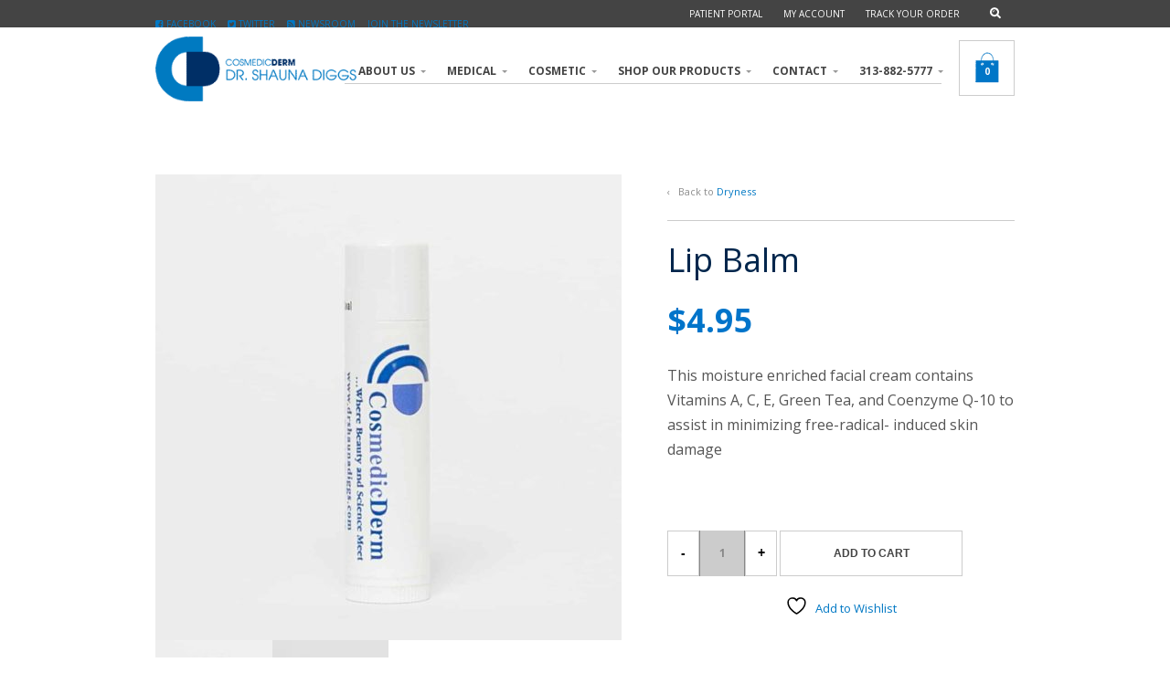

--- FILE ---
content_type: text/html; charset=UTF-8
request_url: https://drshaunadiggs.com/product/lip-balm/
body_size: 33743
content:

<!DOCTYPE html>
<!--[if IE 8 ]><html class="ie ie8" lang="en-US"> <![endif]-->
<!--[if (gte IE 9)|!(IE)]><!--><html lang="en-US"> <!--<![endif]--><head>

<meta charset="UTF-8" />
<meta name="viewport" content="width=device-width, initial-scale=1, minimum-scale=1, maximum-scale=1, user-scalable=no" />

<title>Lip Balm Grosse Point &amp; Detroit | CosmedicDerm</title>

<link rel="profile" href="http://gmpg.org/xfn/11" />
<link rel="pingback" href="https://drshaunadiggs.com/xmlrpc.php" />

<!-- ******************************************************************** -->
<!-- ************************ Custom Favicon **************************** -->
<!-- ******************************************************************** -->


<link rel="shortcut icon" href="https://drshaunadiggs.com/wp-content/uploads/2014/04/CD-FAV.png" />

<!-- ******************************************************************** -->
<!-- *********************** Custom Javascript ************************** -->
<!-- ******************************************************************** -->


<!-- ******************************************************************** -->
<!-- *********************** WordPress wp_head() ************************ -->
<!-- ******************************************************************** -->

	<!-- Google tag (gtag.js) --> <script async src="https://www.googletagmanager.com/gtag/js?id=G-417SF3581R"></script> <script> window.dataLayer = window.dataLayer || []; function gtag(){dataLayer.push(arguments);} gtag('js', new Date()); gtag('config', 'G-417SF3581R'); </script>

				<script>document.documentElement.className = document.documentElement.className + ' yes-js js_active js'</script>
			<meta name='robots' content='index, follow, max-image-preview:large, max-snippet:-1, max-video-preview:-1' />
	<style>img:is([sizes="auto" i], [sizes^="auto," i]) { contain-intrinsic-size: 3000px 1500px }</style>
	
	<!-- This site is optimized with the Yoast SEO plugin v26.7 - https://yoast.com/wordpress/plugins/seo/ -->
	<meta name="description" content="This moisture enriched facial cream contains Vitamins A, C, E, Green Tea, and Coenzyme Q-10 to assist in minimizing free-radical- induced skin damage" />
	<link rel="canonical" href="https://drshaunadiggs.com/product/lip-balm/" />
	<meta property="og:locale" content="en_US" />
	<meta property="og:type" content="article" />
	<meta property="og:title" content="Lip Balm Grosse Point &amp; Detroit | CosmedicDerm" />
	<meta property="og:description" content="This moisture enriched facial cream contains Vitamins A, C, E, Green Tea, and Coenzyme Q-10 to assist in minimizing free-radical- induced skin damage" />
	<meta property="og:url" content="https://drshaunadiggs.com/product/lip-balm/" />
	<meta property="og:site_name" content="CosmedicDerm" />
	<meta property="article:modified_time" content="2018-12-13T18:42:42+00:00" />
	<meta property="og:image" content="https://drshaunadiggs.com/wp-content/uploads/2014/04/IMG_9595-Lip-Balm-SPF15-Vertical.jpg" />
	<meta property="og:image:width" content="1200" />
	<meta property="og:image:height" content="1200" />
	<meta property="og:image:type" content="image/jpeg" />
	<meta name="twitter:card" content="summary_large_image" />
	<script type="application/ld+json" class="yoast-schema-graph">{"@context":"https://schema.org","@graph":[{"@type":"WebPage","@id":"https://drshaunadiggs.com/product/lip-balm/","url":"https://drshaunadiggs.com/product/lip-balm/","name":"Lip Balm Grosse Point & Detroit | CosmedicDerm","isPartOf":{"@id":"https://drshaunadiggs.com/#website"},"primaryImageOfPage":{"@id":"https://drshaunadiggs.com/product/lip-balm/#primaryimage"},"image":{"@id":"https://drshaunadiggs.com/product/lip-balm/#primaryimage"},"thumbnailUrl":"https://drshaunadiggs.com/wp-content/uploads/2014/04/IMG_9595-Lip-Balm-SPF15-Vertical.jpg","datePublished":"2014-04-17T15:03:36+00:00","dateModified":"2018-12-13T18:42:42+00:00","description":"This moisture enriched facial cream contains Vitamins A, C, E, Green Tea, and Coenzyme Q-10 to assist in minimizing free-radical- induced skin damage","breadcrumb":{"@id":"https://drshaunadiggs.com/product/lip-balm/#breadcrumb"},"inLanguage":"en-US","potentialAction":[{"@type":"ReadAction","target":["https://drshaunadiggs.com/product/lip-balm/"]}]},{"@type":"ImageObject","inLanguage":"en-US","@id":"https://drshaunadiggs.com/product/lip-balm/#primaryimage","url":"https://drshaunadiggs.com/wp-content/uploads/2014/04/IMG_9595-Lip-Balm-SPF15-Vertical.jpg","contentUrl":"https://drshaunadiggs.com/wp-content/uploads/2014/04/IMG_9595-Lip-Balm-SPF15-Vertical.jpg","width":1200,"height":1200},{"@type":"BreadcrumbList","@id":"https://drshaunadiggs.com/product/lip-balm/#breadcrumb","itemListElement":[{"@type":"ListItem","position":1,"name":"Home","item":"https://drshaunadiggs.com/"},{"@type":"ListItem","position":2,"name":"Shop Our Products","item":"https://drshaunadiggs.com/shop-our-products/"},{"@type":"ListItem","position":3,"name":"Lip Balm"}]},{"@type":"WebSite","@id":"https://drshaunadiggs.com/#website","url":"https://drshaunadiggs.com/","name":"CosmedicDerm","description":"Where Science and Beauty Meet","publisher":{"@id":"https://drshaunadiggs.com/#organization"},"potentialAction":[{"@type":"SearchAction","target":{"@type":"EntryPoint","urlTemplate":"https://drshaunadiggs.com/?s={search_term_string}"},"query-input":{"@type":"PropertyValueSpecification","valueRequired":true,"valueName":"search_term_string"}}],"inLanguage":"en-US"},{"@type":"Organization","@id":"https://drshaunadiggs.com/#organization","name":"CosmedicDerm","url":"https://drshaunadiggs.com/","logo":{"@type":"ImageObject","inLanguage":"en-US","@id":"https://drshaunadiggs.com/#/schema/logo/image/","url":"https://drshaunadiggs.com/wp-content/uploads/2014/04/Cosmedicderm-logo.png","contentUrl":"https://drshaunadiggs.com/wp-content/uploads/2014/04/Cosmedicderm-logo.png","width":264,"height":85,"caption":"CosmedicDerm"},"image":{"@id":"https://drshaunadiggs.com/#/schema/logo/image/"}}]}</script>
	<!-- / Yoast SEO plugin. -->


<link rel='dns-prefetch' href='//www.youtube.com' />
<link rel='dns-prefetch' href='//a.vimeocdn.com' />
<link rel='dns-prefetch' href='//stats.wp.com' />
<link rel='dns-prefetch' href='//fonts.googleapis.com' />
<link rel='dns-prefetch' href='//v0.wordpress.com' />
<link rel="alternate" type="application/rss+xml" title="CosmedicDerm &raquo; Feed" href="https://drshaunadiggs.com/feed/" />
<link rel="alternate" type="application/rss+xml" title="CosmedicDerm &raquo; Comments Feed" href="https://drshaunadiggs.com/comments/feed/" />
<link rel="alternate" type="application/rss+xml" title="CosmedicDerm &raquo; Lip Balm Comments Feed" href="https://drshaunadiggs.com/product/lip-balm/feed/" />
<script type="text/javascript">
/* <![CDATA[ */
window._wpemojiSettings = {"baseUrl":"https:\/\/s.w.org\/images\/core\/emoji\/16.0.1\/72x72\/","ext":".png","svgUrl":"https:\/\/s.w.org\/images\/core\/emoji\/16.0.1\/svg\/","svgExt":".svg","source":{"concatemoji":"https:\/\/drshaunadiggs.com\/wp-includes\/js\/wp-emoji-release.min.js?ver=6.8.3"}};
/*! This file is auto-generated */
!function(s,n){var o,i,e;function c(e){try{var t={supportTests:e,timestamp:(new Date).valueOf()};sessionStorage.setItem(o,JSON.stringify(t))}catch(e){}}function p(e,t,n){e.clearRect(0,0,e.canvas.width,e.canvas.height),e.fillText(t,0,0);var t=new Uint32Array(e.getImageData(0,0,e.canvas.width,e.canvas.height).data),a=(e.clearRect(0,0,e.canvas.width,e.canvas.height),e.fillText(n,0,0),new Uint32Array(e.getImageData(0,0,e.canvas.width,e.canvas.height).data));return t.every(function(e,t){return e===a[t]})}function u(e,t){e.clearRect(0,0,e.canvas.width,e.canvas.height),e.fillText(t,0,0);for(var n=e.getImageData(16,16,1,1),a=0;a<n.data.length;a++)if(0!==n.data[a])return!1;return!0}function f(e,t,n,a){switch(t){case"flag":return n(e,"\ud83c\udff3\ufe0f\u200d\u26a7\ufe0f","\ud83c\udff3\ufe0f\u200b\u26a7\ufe0f")?!1:!n(e,"\ud83c\udde8\ud83c\uddf6","\ud83c\udde8\u200b\ud83c\uddf6")&&!n(e,"\ud83c\udff4\udb40\udc67\udb40\udc62\udb40\udc65\udb40\udc6e\udb40\udc67\udb40\udc7f","\ud83c\udff4\u200b\udb40\udc67\u200b\udb40\udc62\u200b\udb40\udc65\u200b\udb40\udc6e\u200b\udb40\udc67\u200b\udb40\udc7f");case"emoji":return!a(e,"\ud83e\udedf")}return!1}function g(e,t,n,a){var r="undefined"!=typeof WorkerGlobalScope&&self instanceof WorkerGlobalScope?new OffscreenCanvas(300,150):s.createElement("canvas"),o=r.getContext("2d",{willReadFrequently:!0}),i=(o.textBaseline="top",o.font="600 32px Arial",{});return e.forEach(function(e){i[e]=t(o,e,n,a)}),i}function t(e){var t=s.createElement("script");t.src=e,t.defer=!0,s.head.appendChild(t)}"undefined"!=typeof Promise&&(o="wpEmojiSettingsSupports",i=["flag","emoji"],n.supports={everything:!0,everythingExceptFlag:!0},e=new Promise(function(e){s.addEventListener("DOMContentLoaded",e,{once:!0})}),new Promise(function(t){var n=function(){try{var e=JSON.parse(sessionStorage.getItem(o));if("object"==typeof e&&"number"==typeof e.timestamp&&(new Date).valueOf()<e.timestamp+604800&&"object"==typeof e.supportTests)return e.supportTests}catch(e){}return null}();if(!n){if("undefined"!=typeof Worker&&"undefined"!=typeof OffscreenCanvas&&"undefined"!=typeof URL&&URL.createObjectURL&&"undefined"!=typeof Blob)try{var e="postMessage("+g.toString()+"("+[JSON.stringify(i),f.toString(),p.toString(),u.toString()].join(",")+"));",a=new Blob([e],{type:"text/javascript"}),r=new Worker(URL.createObjectURL(a),{name:"wpTestEmojiSupports"});return void(r.onmessage=function(e){c(n=e.data),r.terminate(),t(n)})}catch(e){}c(n=g(i,f,p,u))}t(n)}).then(function(e){for(var t in e)n.supports[t]=e[t],n.supports.everything=n.supports.everything&&n.supports[t],"flag"!==t&&(n.supports.everythingExceptFlag=n.supports.everythingExceptFlag&&n.supports[t]);n.supports.everythingExceptFlag=n.supports.everythingExceptFlag&&!n.supports.flag,n.DOMReady=!1,n.readyCallback=function(){n.DOMReady=!0}}).then(function(){return e}).then(function(){var e;n.supports.everything||(n.readyCallback(),(e=n.source||{}).concatemoji?t(e.concatemoji):e.wpemoji&&e.twemoji&&(t(e.twemoji),t(e.wpemoji)))}))}((window,document),window._wpemojiSettings);
/* ]]> */
</script>
<style id='wp-emoji-styles-inline-css' type='text/css'>

	img.wp-smiley, img.emoji {
		display: inline !important;
		border: none !important;
		box-shadow: none !important;
		height: 1em !important;
		width: 1em !important;
		margin: 0 0.07em !important;
		vertical-align: -0.1em !important;
		background: none !important;
		padding: 0 !important;
	}
</style>
<link rel='stylesheet' id='wp-block-library-css' href='https://drshaunadiggs.com/wp-includes/css/dist/block-library/style.min.css?ver=6.8.3' type='text/css' media='all' />
<style id='classic-theme-styles-inline-css' type='text/css'>
/*! This file is auto-generated */
.wp-block-button__link{color:#fff;background-color:#32373c;border-radius:9999px;box-shadow:none;text-decoration:none;padding:calc(.667em + 2px) calc(1.333em + 2px);font-size:1.125em}.wp-block-file__button{background:#32373c;color:#fff;text-decoration:none}
</style>
<style id='jetpack-sharing-buttons-style-inline-css' type='text/css'>
.jetpack-sharing-buttons__services-list{display:flex;flex-direction:row;flex-wrap:wrap;gap:0;list-style-type:none;margin:5px;padding:0}.jetpack-sharing-buttons__services-list.has-small-icon-size{font-size:12px}.jetpack-sharing-buttons__services-list.has-normal-icon-size{font-size:16px}.jetpack-sharing-buttons__services-list.has-large-icon-size{font-size:24px}.jetpack-sharing-buttons__services-list.has-huge-icon-size{font-size:36px}@media print{.jetpack-sharing-buttons__services-list{display:none!important}}.editor-styles-wrapper .wp-block-jetpack-sharing-buttons{gap:0;padding-inline-start:0}ul.jetpack-sharing-buttons__services-list.has-background{padding:1.25em 2.375em}
</style>
<link rel='stylesheet' id='jquery-selectBox-css' href='https://drshaunadiggs.com/wp-content/plugins/yith-woocommerce-wishlist/assets/css/jquery.selectBox.css?ver=1.2.0' type='text/css' media='all' />
<link rel='stylesheet' id='woocommerce_prettyPhoto_css-css' href='//drshaunadiggs.com/wp-content/plugins/woocommerce/assets/css/prettyPhoto.css?ver=3.1.6' type='text/css' media='all' />
<link rel='stylesheet' id='yith-wcwl-main-css' href='https://drshaunadiggs.com/wp-content/plugins/yith-woocommerce-wishlist/assets/css/style.css?ver=4.11.0' type='text/css' media='all' />
<style id='yith-wcwl-main-inline-css' type='text/css'>
 :root { --rounded-corners-radius: 16px; --add-to-cart-rounded-corners-radius: 16px; --feedback-duration: 3s } 
 :root { --rounded-corners-radius: 16px; --add-to-cart-rounded-corners-radius: 16px; --feedback-duration: 3s } 
</style>
<style id='global-styles-inline-css' type='text/css'>
:root{--wp--preset--aspect-ratio--square: 1;--wp--preset--aspect-ratio--4-3: 4/3;--wp--preset--aspect-ratio--3-4: 3/4;--wp--preset--aspect-ratio--3-2: 3/2;--wp--preset--aspect-ratio--2-3: 2/3;--wp--preset--aspect-ratio--16-9: 16/9;--wp--preset--aspect-ratio--9-16: 9/16;--wp--preset--color--black: #000000;--wp--preset--color--cyan-bluish-gray: #abb8c3;--wp--preset--color--white: #ffffff;--wp--preset--color--pale-pink: #f78da7;--wp--preset--color--vivid-red: #cf2e2e;--wp--preset--color--luminous-vivid-orange: #ff6900;--wp--preset--color--luminous-vivid-amber: #fcb900;--wp--preset--color--light-green-cyan: #7bdcb5;--wp--preset--color--vivid-green-cyan: #00d084;--wp--preset--color--pale-cyan-blue: #8ed1fc;--wp--preset--color--vivid-cyan-blue: #0693e3;--wp--preset--color--vivid-purple: #9b51e0;--wp--preset--gradient--vivid-cyan-blue-to-vivid-purple: linear-gradient(135deg,rgba(6,147,227,1) 0%,rgb(155,81,224) 100%);--wp--preset--gradient--light-green-cyan-to-vivid-green-cyan: linear-gradient(135deg,rgb(122,220,180) 0%,rgb(0,208,130) 100%);--wp--preset--gradient--luminous-vivid-amber-to-luminous-vivid-orange: linear-gradient(135deg,rgba(252,185,0,1) 0%,rgba(255,105,0,1) 100%);--wp--preset--gradient--luminous-vivid-orange-to-vivid-red: linear-gradient(135deg,rgba(255,105,0,1) 0%,rgb(207,46,46) 100%);--wp--preset--gradient--very-light-gray-to-cyan-bluish-gray: linear-gradient(135deg,rgb(238,238,238) 0%,rgb(169,184,195) 100%);--wp--preset--gradient--cool-to-warm-spectrum: linear-gradient(135deg,rgb(74,234,220) 0%,rgb(151,120,209) 20%,rgb(207,42,186) 40%,rgb(238,44,130) 60%,rgb(251,105,98) 80%,rgb(254,248,76) 100%);--wp--preset--gradient--blush-light-purple: linear-gradient(135deg,rgb(255,206,236) 0%,rgb(152,150,240) 100%);--wp--preset--gradient--blush-bordeaux: linear-gradient(135deg,rgb(254,205,165) 0%,rgb(254,45,45) 50%,rgb(107,0,62) 100%);--wp--preset--gradient--luminous-dusk: linear-gradient(135deg,rgb(255,203,112) 0%,rgb(199,81,192) 50%,rgb(65,88,208) 100%);--wp--preset--gradient--pale-ocean: linear-gradient(135deg,rgb(255,245,203) 0%,rgb(182,227,212) 50%,rgb(51,167,181) 100%);--wp--preset--gradient--electric-grass: linear-gradient(135deg,rgb(202,248,128) 0%,rgb(113,206,126) 100%);--wp--preset--gradient--midnight: linear-gradient(135deg,rgb(2,3,129) 0%,rgb(40,116,252) 100%);--wp--preset--font-size--small: 13px;--wp--preset--font-size--medium: 20px;--wp--preset--font-size--large: 36px;--wp--preset--font-size--x-large: 42px;--wp--preset--spacing--20: 0.44rem;--wp--preset--spacing--30: 0.67rem;--wp--preset--spacing--40: 1rem;--wp--preset--spacing--50: 1.5rem;--wp--preset--spacing--60: 2.25rem;--wp--preset--spacing--70: 3.38rem;--wp--preset--spacing--80: 5.06rem;--wp--preset--shadow--natural: 6px 6px 9px rgba(0, 0, 0, 0.2);--wp--preset--shadow--deep: 12px 12px 50px rgba(0, 0, 0, 0.4);--wp--preset--shadow--sharp: 6px 6px 0px rgba(0, 0, 0, 0.2);--wp--preset--shadow--outlined: 6px 6px 0px -3px rgba(255, 255, 255, 1), 6px 6px rgba(0, 0, 0, 1);--wp--preset--shadow--crisp: 6px 6px 0px rgba(0, 0, 0, 1);}:where(.is-layout-flex){gap: 0.5em;}:where(.is-layout-grid){gap: 0.5em;}body .is-layout-flex{display: flex;}.is-layout-flex{flex-wrap: wrap;align-items: center;}.is-layout-flex > :is(*, div){margin: 0;}body .is-layout-grid{display: grid;}.is-layout-grid > :is(*, div){margin: 0;}:where(.wp-block-columns.is-layout-flex){gap: 2em;}:where(.wp-block-columns.is-layout-grid){gap: 2em;}:where(.wp-block-post-template.is-layout-flex){gap: 1.25em;}:where(.wp-block-post-template.is-layout-grid){gap: 1.25em;}.has-black-color{color: var(--wp--preset--color--black) !important;}.has-cyan-bluish-gray-color{color: var(--wp--preset--color--cyan-bluish-gray) !important;}.has-white-color{color: var(--wp--preset--color--white) !important;}.has-pale-pink-color{color: var(--wp--preset--color--pale-pink) !important;}.has-vivid-red-color{color: var(--wp--preset--color--vivid-red) !important;}.has-luminous-vivid-orange-color{color: var(--wp--preset--color--luminous-vivid-orange) !important;}.has-luminous-vivid-amber-color{color: var(--wp--preset--color--luminous-vivid-amber) !important;}.has-light-green-cyan-color{color: var(--wp--preset--color--light-green-cyan) !important;}.has-vivid-green-cyan-color{color: var(--wp--preset--color--vivid-green-cyan) !important;}.has-pale-cyan-blue-color{color: var(--wp--preset--color--pale-cyan-blue) !important;}.has-vivid-cyan-blue-color{color: var(--wp--preset--color--vivid-cyan-blue) !important;}.has-vivid-purple-color{color: var(--wp--preset--color--vivid-purple) !important;}.has-black-background-color{background-color: var(--wp--preset--color--black) !important;}.has-cyan-bluish-gray-background-color{background-color: var(--wp--preset--color--cyan-bluish-gray) !important;}.has-white-background-color{background-color: var(--wp--preset--color--white) !important;}.has-pale-pink-background-color{background-color: var(--wp--preset--color--pale-pink) !important;}.has-vivid-red-background-color{background-color: var(--wp--preset--color--vivid-red) !important;}.has-luminous-vivid-orange-background-color{background-color: var(--wp--preset--color--luminous-vivid-orange) !important;}.has-luminous-vivid-amber-background-color{background-color: var(--wp--preset--color--luminous-vivid-amber) !important;}.has-light-green-cyan-background-color{background-color: var(--wp--preset--color--light-green-cyan) !important;}.has-vivid-green-cyan-background-color{background-color: var(--wp--preset--color--vivid-green-cyan) !important;}.has-pale-cyan-blue-background-color{background-color: var(--wp--preset--color--pale-cyan-blue) !important;}.has-vivid-cyan-blue-background-color{background-color: var(--wp--preset--color--vivid-cyan-blue) !important;}.has-vivid-purple-background-color{background-color: var(--wp--preset--color--vivid-purple) !important;}.has-black-border-color{border-color: var(--wp--preset--color--black) !important;}.has-cyan-bluish-gray-border-color{border-color: var(--wp--preset--color--cyan-bluish-gray) !important;}.has-white-border-color{border-color: var(--wp--preset--color--white) !important;}.has-pale-pink-border-color{border-color: var(--wp--preset--color--pale-pink) !important;}.has-vivid-red-border-color{border-color: var(--wp--preset--color--vivid-red) !important;}.has-luminous-vivid-orange-border-color{border-color: var(--wp--preset--color--luminous-vivid-orange) !important;}.has-luminous-vivid-amber-border-color{border-color: var(--wp--preset--color--luminous-vivid-amber) !important;}.has-light-green-cyan-border-color{border-color: var(--wp--preset--color--light-green-cyan) !important;}.has-vivid-green-cyan-border-color{border-color: var(--wp--preset--color--vivid-green-cyan) !important;}.has-pale-cyan-blue-border-color{border-color: var(--wp--preset--color--pale-cyan-blue) !important;}.has-vivid-cyan-blue-border-color{border-color: var(--wp--preset--color--vivid-cyan-blue) !important;}.has-vivid-purple-border-color{border-color: var(--wp--preset--color--vivid-purple) !important;}.has-vivid-cyan-blue-to-vivid-purple-gradient-background{background: var(--wp--preset--gradient--vivid-cyan-blue-to-vivid-purple) !important;}.has-light-green-cyan-to-vivid-green-cyan-gradient-background{background: var(--wp--preset--gradient--light-green-cyan-to-vivid-green-cyan) !important;}.has-luminous-vivid-amber-to-luminous-vivid-orange-gradient-background{background: var(--wp--preset--gradient--luminous-vivid-amber-to-luminous-vivid-orange) !important;}.has-luminous-vivid-orange-to-vivid-red-gradient-background{background: var(--wp--preset--gradient--luminous-vivid-orange-to-vivid-red) !important;}.has-very-light-gray-to-cyan-bluish-gray-gradient-background{background: var(--wp--preset--gradient--very-light-gray-to-cyan-bluish-gray) !important;}.has-cool-to-warm-spectrum-gradient-background{background: var(--wp--preset--gradient--cool-to-warm-spectrum) !important;}.has-blush-light-purple-gradient-background{background: var(--wp--preset--gradient--blush-light-purple) !important;}.has-blush-bordeaux-gradient-background{background: var(--wp--preset--gradient--blush-bordeaux) !important;}.has-luminous-dusk-gradient-background{background: var(--wp--preset--gradient--luminous-dusk) !important;}.has-pale-ocean-gradient-background{background: var(--wp--preset--gradient--pale-ocean) !important;}.has-electric-grass-gradient-background{background: var(--wp--preset--gradient--electric-grass) !important;}.has-midnight-gradient-background{background: var(--wp--preset--gradient--midnight) !important;}.has-small-font-size{font-size: var(--wp--preset--font-size--small) !important;}.has-medium-font-size{font-size: var(--wp--preset--font-size--medium) !important;}.has-large-font-size{font-size: var(--wp--preset--font-size--large) !important;}.has-x-large-font-size{font-size: var(--wp--preset--font-size--x-large) !important;}
:where(.wp-block-post-template.is-layout-flex){gap: 1.25em;}:where(.wp-block-post-template.is-layout-grid){gap: 1.25em;}
:where(.wp-block-columns.is-layout-flex){gap: 2em;}:where(.wp-block-columns.is-layout-grid){gap: 2em;}
:root :where(.wp-block-pullquote){font-size: 1.5em;line-height: 1.6;}
</style>
<link rel='stylesheet' id='contact-form-7-css' href='https://drshaunadiggs.com/wp-content/plugins/contact-form-7/includes/css/styles.css?ver=6.1.4' type='text/css' media='all' />
<style id='responsive-menu-inline-css' type='text/css'>
/** This file is major component of this plugin so please don't try to edit here. */
#rmp_menu_trigger-4247 {
  width: 55px;
  height: 55px;
  position: fixed;
  top: 55px;
  border-radius: 5px;
  display: none;
  text-decoration: none;
  left: 1%;
  background: #0079c4;
  transition: transform 0.5s, background-color 0.5s;
}
#rmp_menu_trigger-4247:hover, #rmp_menu_trigger-4247:focus {
  background: #0079c4;
  text-decoration: unset;
}
#rmp_menu_trigger-4247.is-active {
  background: #0079c4;
}
#rmp_menu_trigger-4247 .rmp-trigger-box {
  width: 25px;
  color: #ffffff;
}
#rmp_menu_trigger-4247 .rmp-trigger-icon-active, #rmp_menu_trigger-4247 .rmp-trigger-text-open {
  display: none;
}
#rmp_menu_trigger-4247.is-active .rmp-trigger-icon-active, #rmp_menu_trigger-4247.is-active .rmp-trigger-text-open {
  display: inline;
}
#rmp_menu_trigger-4247.is-active .rmp-trigger-icon-inactive, #rmp_menu_trigger-4247.is-active .rmp-trigger-text {
  display: none;
}
#rmp_menu_trigger-4247 .rmp-trigger-label {
  color: #ffffff;
  pointer-events: none;
  line-height: 13px;
  font-family: inherit;
  font-size: 14px;
  display: inline;
  text-transform: inherit;
}
#rmp_menu_trigger-4247 .rmp-trigger-label.rmp-trigger-label-top {
  display: block;
  margin-bottom: 12px;
}
#rmp_menu_trigger-4247 .rmp-trigger-label.rmp-trigger-label-bottom {
  display: block;
  margin-top: 12px;
}
#rmp_menu_trigger-4247 .responsive-menu-pro-inner {
  display: block;
}
#rmp_menu_trigger-4247 .rmp-trigger-icon-inactive .rmp-font-icon {
  color: #ffffff;
}
#rmp_menu_trigger-4247 .responsive-menu-pro-inner, #rmp_menu_trigger-4247 .responsive-menu-pro-inner::before, #rmp_menu_trigger-4247 .responsive-menu-pro-inner::after {
  width: 25px;
  height: 3px;
  background-color: #ffffff;
  border-radius: 4px;
  position: absolute;
}
#rmp_menu_trigger-4247 .rmp-trigger-icon-active .rmp-font-icon {
  color: #ffffff;
}
#rmp_menu_trigger-4247.is-active .responsive-menu-pro-inner, #rmp_menu_trigger-4247.is-active .responsive-menu-pro-inner::before, #rmp_menu_trigger-4247.is-active .responsive-menu-pro-inner::after {
  background-color: #ffffff;
}
#rmp_menu_trigger-4247:hover .rmp-trigger-icon-inactive .rmp-font-icon {
  color: #ffffff;
}
#rmp_menu_trigger-4247:not(.is-active):hover .responsive-menu-pro-inner, #rmp_menu_trigger-4247:not(.is-active):hover .responsive-menu-pro-inner::before, #rmp_menu_trigger-4247:not(.is-active):hover .responsive-menu-pro-inner::after {
  background-color: #ffffff;
}
#rmp_menu_trigger-4247 .responsive-menu-pro-inner::before {
  top: 10px;
}
#rmp_menu_trigger-4247 .responsive-menu-pro-inner::after {
  bottom: 10px;
}
#rmp_menu_trigger-4247.is-active .responsive-menu-pro-inner::after {
  bottom: 0;
}
/* Hamburger menu styling */
@media screen and (max-width: 950px) {
  /** Menu Title Style */
  /** Menu Additional Content Style */
  #rmp_menu_trigger-4247 {
    display: block;
  }
  #rmp-container-4247 {
    position: fixed;
    top: 0;
    margin: 0;
    transition: transform 0.5s;
    overflow: auto;
    display: block;
    width: 75%;
    background-color: #0079c4;
    background-image: url("");
    height: 100%;
    left: 0;
    padding-top: 100px;
    padding-left: 0px;
    padding-bottom: 0px;
    padding-right: 0px;
  }
  #rmp-menu-wrap-4247 {
    padding-top: 0px;
    padding-left: 0px;
    padding-bottom: 0px;
    padding-right: 0px;
    background-color: #0079c4;
  }
  #rmp-menu-wrap-4247 .rmp-menu, #rmp-menu-wrap-4247 .rmp-submenu {
    width: 100%;
    box-sizing: border-box;
    margin: 0;
    padding: 0;
  }
  #rmp-menu-wrap-4247 .rmp-submenu-depth-1 .rmp-menu-item-link {
    padding-left: 10%;
  }
  #rmp-menu-wrap-4247 .rmp-submenu-depth-2 .rmp-menu-item-link {
    padding-left: 15%;
  }
  #rmp-menu-wrap-4247 .rmp-submenu-depth-3 .rmp-menu-item-link {
    padding-left: 20%;
  }
  #rmp-menu-wrap-4247 .rmp-submenu-depth-4 .rmp-menu-item-link {
    padding-left: 25%;
  }
  #rmp-menu-wrap-4247 .rmp-submenu.rmp-submenu-open {
    display: block;
  }
  #rmp-menu-wrap-4247 .rmp-menu-item {
    width: 100%;
    list-style: none;
    margin: 0;
  }
  #rmp-menu-wrap-4247 .rmp-menu-item-link {
    height: 40px;
    line-height: 40px;
    font-size: 13px;
    border-bottom: 1px solid #ffffff;
    font-family: inherit;
    color: #ffffff;
    text-align: left;
    background-color: #0079c4;
    font-weight: normal;
    letter-spacing: 0px;
    display: block;
    box-sizing: border-box;
    width: 100%;
    text-decoration: none;
    position: relative;
    overflow: hidden;
    transition: background-color 0.5s, border-color 0.5s, 0.5s;
    padding: 0 5%;
    padding-right: 50px;
  }
  #rmp-menu-wrap-4247 .rmp-menu-item-link:after, #rmp-menu-wrap-4247 .rmp-menu-item-link:before {
    display: none;
  }
  #rmp-menu-wrap-4247 .rmp-menu-item-link:hover, #rmp-menu-wrap-4247 .rmp-menu-item-link:focus {
    color: #ffffff;
    border-color: #ffffff;
    background-color: #0079c4;
  }
  #rmp-menu-wrap-4247 .rmp-menu-item-link:focus {
    outline: none;
    border-color: unset;
    box-shadow: unset;
  }
  #rmp-menu-wrap-4247 .rmp-menu-item-link .rmp-font-icon {
    height: 40px;
    line-height: 40px;
    margin-right: 10px;
    font-size: 13px;
  }
  #rmp-menu-wrap-4247 .rmp-menu-current-item .rmp-menu-item-link {
    color: #ffffff;
    border-color: #ffffff;
    background-color: #0079c4;
  }
  #rmp-menu-wrap-4247 .rmp-menu-current-item .rmp-menu-item-link:hover, #rmp-menu-wrap-4247 .rmp-menu-current-item .rmp-menu-item-link:focus {
    color: #ffffff;
    border-color: #ffffff;
    background-color: #0079c4;
  }
  #rmp-menu-wrap-4247 .rmp-menu-subarrow {
    position: absolute;
    top: 0;
    bottom: 0;
    text-align: center;
    overflow: hidden;
    background-size: cover;
    overflow: hidden;
    right: 0;
    border-left-style: solid;
    border-left-color: #ffffff;
    border-left-width: 1px;
    height: 40px;
    width: 40px;
    color: #ffffff;
    background-color: #0079c4;
  }
  #rmp-menu-wrap-4247 .rmp-menu-subarrow svg {
    fill: #ffffff;
  }
  #rmp-menu-wrap-4247 .rmp-menu-subarrow:hover {
    color: #ffffff;
    border-color: #ffffff;
    background-color: #0079c4;
  }
  #rmp-menu-wrap-4247 .rmp-menu-subarrow:hover svg {
    fill: #ffffff;
  }
  #rmp-menu-wrap-4247 .rmp-menu-subarrow .rmp-font-icon {
    margin-right: unset;
  }
  #rmp-menu-wrap-4247 .rmp-menu-subarrow * {
    vertical-align: middle;
    line-height: 40px;
  }
  #rmp-menu-wrap-4247 .rmp-menu-subarrow-active {
    display: block;
    background-size: cover;
    color: #ffffff;
    border-color: #ffffff;
    background-color: #0079c4;
  }
  #rmp-menu-wrap-4247 .rmp-menu-subarrow-active svg {
    fill: #ffffff;
  }
  #rmp-menu-wrap-4247 .rmp-menu-subarrow-active:hover {
    color: #ffffff;
    border-color: #ffffff;
    background-color: #0079c4;
  }
  #rmp-menu-wrap-4247 .rmp-menu-subarrow-active:hover svg {
    fill: #ffffff;
  }
  #rmp-menu-wrap-4247 .rmp-submenu {
    display: none;
  }
  #rmp-menu-wrap-4247 .rmp-submenu .rmp-menu-item-link {
    height: 40px;
    line-height: 40px;
    letter-spacing: 0px;
    font-size: 13px;
    border-bottom: 1px solid #ffffff;
    font-family: inherit;
    font-weight: normal;
    color: #ffffff;
    text-align: left;
    background-color: #0079c4;
  }
  #rmp-menu-wrap-4247 .rmp-submenu .rmp-menu-item-link:hover, #rmp-menu-wrap-4247 .rmp-submenu .rmp-menu-item-link:focus {
    color: #ffffff;
    border-color: #ffffff;
    background-color: #0079c4;
  }
  #rmp-menu-wrap-4247 .rmp-submenu .rmp-menu-current-item .rmp-menu-item-link {
    color: #ffffff;
    border-color: #ffffff;
    background-color: #0079c4;
  }
  #rmp-menu-wrap-4247 .rmp-submenu .rmp-menu-current-item .rmp-menu-item-link:hover, #rmp-menu-wrap-4247 .rmp-submenu .rmp-menu-current-item .rmp-menu-item-link:focus {
    color: #ffffff;
    border-color: #ffffff;
    background-color: #0079c4;
  }
  #rmp-menu-wrap-4247 .rmp-submenu .rmp-menu-subarrow {
    right: 0;
    border-right: unset;
    border-left-style: solid;
    border-left-color: #1d4354;
    border-left-width: 0px;
    height: 39px;
    line-height: 39px;
    width: 40px;
    color: #fff;
    background-color: inherit;
  }
  #rmp-menu-wrap-4247 .rmp-submenu .rmp-menu-subarrow:hover {
    color: #fff;
    border-color: #3f3f3f;
    background-color: inherit;
  }
  #rmp-menu-wrap-4247 .rmp-submenu .rmp-menu-subarrow-active {
    color: #fff;
    border-color: #1d4354;
    background-color: inherit;
  }
  #rmp-menu-wrap-4247 .rmp-submenu .rmp-menu-subarrow-active:hover {
    color: #fff;
    border-color: #3f3f3f;
    background-color: inherit;
  }
  #rmp-menu-wrap-4247 .rmp-menu-item-description {
    margin: 0;
    padding: 5px 5%;
    opacity: 0.8;
    color: #ffffff;
  }
  #rmp-search-box-4247 {
    display: block;
    padding-top: 0px;
    padding-left: 5%;
    padding-bottom: 0px;
    padding-right: 5%;
  }
  #rmp-search-box-4247 .rmp-search-form {
    margin: 0;
  }
  #rmp-search-box-4247 .rmp-search-box {
    background: #ffffff;
    border: 1px solid #dadada;
    color: #333333;
    width: 100%;
    padding: 0 5%;
    border-radius: 30px;
    height: 45px;
    -webkit-appearance: none;
  }
  #rmp-search-box-4247 .rmp-search-box::placeholder {
    color: #c7c7cd;
  }
  #rmp-search-box-4247 .rmp-search-box:focus {
    background-color: #ffffff;
    outline: 2px solid #dadada;
    color: #333333;
  }
  #rmp-menu-title-4247 {
    background-color: #0079c4;
    color: #212121;
    text-align: left;
    font-size: 13px;
    padding-top: 10%;
    padding-left: 5%;
    padding-bottom: 0%;
    padding-right: 5%;
    font-weight: 400;
    transition: background-color 0.5s, border-color 0.5s, color 0.5s;
  }
  #rmp-menu-title-4247:hover {
    background-color: #0079c4;
    color: #ffffff;
  }
  #rmp-menu-title-4247 > .rmp-menu-title-link {
    color: #212121;
    width: 100%;
    background-color: unset;
    text-decoration: none;
  }
  #rmp-menu-title-4247 > .rmp-menu-title-link:hover {
    color: #ffffff;
  }
  #rmp-menu-title-4247 .rmp-font-icon {
    font-size: 13px;
  }
  #rmp-menu-additional-content-4247 {
    padding-top: 0px;
    padding-left: 5%;
    padding-bottom: 0px;
    padding-right: 5%;
    color: #212121;
    text-align: center;
    font-size: 16px;
  }
}
/**
This file contents common styling of menus.
*/
.rmp-container {
  display: none;
  visibility: visible;
  padding: 0px 0px 0px 0px;
  z-index: 99998;
  transition: all 0.3s;
  /** Scrolling bar in menu setting box **/
}
.rmp-container.rmp-fade-top, .rmp-container.rmp-fade-left, .rmp-container.rmp-fade-right, .rmp-container.rmp-fade-bottom {
  display: none;
}
.rmp-container.rmp-slide-left, .rmp-container.rmp-push-left {
  transform: translateX(-100%);
  -ms-transform: translateX(-100%);
  -webkit-transform: translateX(-100%);
  -moz-transform: translateX(-100%);
}
.rmp-container.rmp-slide-left.rmp-menu-open, .rmp-container.rmp-push-left.rmp-menu-open {
  transform: translateX(0);
  -ms-transform: translateX(0);
  -webkit-transform: translateX(0);
  -moz-transform: translateX(0);
}
.rmp-container.rmp-slide-right, .rmp-container.rmp-push-right {
  transform: translateX(100%);
  -ms-transform: translateX(100%);
  -webkit-transform: translateX(100%);
  -moz-transform: translateX(100%);
}
.rmp-container.rmp-slide-right.rmp-menu-open, .rmp-container.rmp-push-right.rmp-menu-open {
  transform: translateX(0);
  -ms-transform: translateX(0);
  -webkit-transform: translateX(0);
  -moz-transform: translateX(0);
}
.rmp-container.rmp-slide-top, .rmp-container.rmp-push-top {
  transform: translateY(-100%);
  -ms-transform: translateY(-100%);
  -webkit-transform: translateY(-100%);
  -moz-transform: translateY(-100%);
}
.rmp-container.rmp-slide-top.rmp-menu-open, .rmp-container.rmp-push-top.rmp-menu-open {
  transform: translateY(0);
  -ms-transform: translateY(0);
  -webkit-transform: translateY(0);
  -moz-transform: translateY(0);
}
.rmp-container.rmp-slide-bottom, .rmp-container.rmp-push-bottom {
  transform: translateY(100%);
  -ms-transform: translateY(100%);
  -webkit-transform: translateY(100%);
  -moz-transform: translateY(100%);
}
.rmp-container.rmp-slide-bottom.rmp-menu-open, .rmp-container.rmp-push-bottom.rmp-menu-open {
  transform: translateX(0);
  -ms-transform: translateX(0);
  -webkit-transform: translateX(0);
  -moz-transform: translateX(0);
}
.rmp-container::-webkit-scrollbar {
  width: 0px;
}
.rmp-container ::-webkit-scrollbar-track {
  box-shadow: inset 0 0 5px transparent;
}
.rmp-container ::-webkit-scrollbar-thumb {
  background: transparent;
}
.rmp-container ::-webkit-scrollbar-thumb:hover {
  background: transparent;
}
.rmp-container .rmp-menu-wrap .rmp-menu {
  transition: none;
  border-radius: 0;
  box-shadow: none;
  background: none;
  border: 0;
  bottom: auto;
  box-sizing: border-box;
  clip: auto;
  color: #666;
  display: block;
  float: none;
  font-family: inherit;
  font-size: 14px;
  height: auto;
  left: auto;
  line-height: 1.7;
  list-style-type: none;
  margin: 0;
  min-height: auto;
  max-height: none;
  opacity: 1;
  outline: none;
  overflow: visible;
  padding: 0;
  position: relative;
  pointer-events: auto;
  right: auto;
  text-align: left;
  text-decoration: none;
  text-indent: 0;
  text-transform: none;
  transform: none;
  top: auto;
  visibility: inherit;
  width: auto;
  word-wrap: break-word;
  white-space: normal;
}
.rmp-container .rmp-menu-additional-content {
  display: block;
  word-break: break-word;
}
.rmp-container .rmp-menu-title {
  display: flex;
  flex-direction: column;
}
.rmp-container .rmp-menu-title .rmp-menu-title-image {
  max-width: 100%;
  margin-bottom: 15px;
  display: block;
  margin: auto;
  margin-bottom: 15px;
}
button.rmp_menu_trigger {
  z-index: 999999;
  overflow: hidden;
  outline: none;
  border: 0;
  display: none;
  margin: 0;
  transition: transform 0.5s, background-color 0.5s;
  padding: 0;
}
button.rmp_menu_trigger .responsive-menu-pro-inner::before, button.rmp_menu_trigger .responsive-menu-pro-inner::after {
  content: "";
  display: block;
}
button.rmp_menu_trigger .responsive-menu-pro-inner::before {
  top: 10px;
}
button.rmp_menu_trigger .responsive-menu-pro-inner::after {
  bottom: 10px;
}
button.rmp_menu_trigger .rmp-trigger-box {
  width: 40px;
  display: inline-block;
  position: relative;
  pointer-events: none;
  vertical-align: super;
}
/*  Menu Trigger Boring Animation */
.rmp-menu-trigger-boring .responsive-menu-pro-inner {
  transition-property: none;
}
.rmp-menu-trigger-boring .responsive-menu-pro-inner::after, .rmp-menu-trigger-boring .responsive-menu-pro-inner::before {
  transition-property: none;
}
.rmp-menu-trigger-boring.is-active .responsive-menu-pro-inner {
  transform: rotate(45deg);
}
.rmp-menu-trigger-boring.is-active .responsive-menu-pro-inner:before {
  top: 0;
  opacity: 0;
}
.rmp-menu-trigger-boring.is-active .responsive-menu-pro-inner:after {
  bottom: 0;
  transform: rotate(-90deg);
}

</style>
<link rel='stylesheet' id='dashicons-css' href='https://drshaunadiggs.com/wp-includes/css/dashicons.min.css?ver=6.8.3' type='text/css' media='all' />
<style id='dashicons-inline-css' type='text/css'>
[data-font="Dashicons"]:before {font-family: 'Dashicons' !important;content: attr(data-icon) !important;speak: none !important;font-weight: normal !important;font-variant: normal !important;text-transform: none !important;line-height: 1 !important;font-style: normal !important;-webkit-font-smoothing: antialiased !important;-moz-osx-font-smoothing: grayscale !important;}
</style>
<link rel='stylesheet' id='rs-settings-css' href='https://drshaunadiggs.com/wp-content/plugins/revslider/rs-plugin/css/settings.css?rev=4.1.4&#038;ver=6.8.3' type='text/css' media='all' />
<link rel='stylesheet' id='rs-captions-css' href='https://drshaunadiggs.com/wp-content/plugins/revslider/rs-plugin/css/dynamic-captions.css?rev=4.1.4&#038;ver=6.8.3' type='text/css' media='all' />
<link rel='stylesheet' id='rs-plugin-static-css' href='https://drshaunadiggs.com/wp-content/plugins/revslider/rs-plugin/css/static-captions.css?rev=4.1.4&#038;ver=6.8.3' type='text/css' media='all' />
<link rel='stylesheet' id='wonderplugin-carousel-engine-css-css' href='https://drshaunadiggs.com/wp-content/plugins/wonderplugin-carousel/engine/wonderplugincarouselengine.css?ver=6.8.3' type='text/css' media='all' />
<link rel='stylesheet' id='woocommerce-layout-css' href='https://drshaunadiggs.com/wp-content/plugins/woocommerce/assets/css/woocommerce-layout.css?ver=10.4.3' type='text/css' media='all' />
<style id='woocommerce-layout-inline-css' type='text/css'>

	.infinite-scroll .woocommerce-pagination {
		display: none;
	}
</style>
<link rel='stylesheet' id='woocommerce-smallscreen-css' href='https://drshaunadiggs.com/wp-content/plugins/woocommerce/assets/css/woocommerce-smallscreen.css?ver=10.4.3' type='text/css' media='only screen and (max-width: 768px)' />
<link rel='stylesheet' id='woocommerce-general-css' href='https://drshaunadiggs.com/wp-content/plugins/woocommerce/assets/css/woocommerce.css?ver=10.4.3' type='text/css' media='all' />
<style id='woocommerce-inline-inline-css' type='text/css'>
.woocommerce form .form-row .required { visibility: visible; }
</style>
<link rel='stylesheet' id='related-styles-css' href='https://drshaunadiggs.com/wp-content/plugins/wp-dlm-faq/assets/faq.css?ver=6.8.3' type='text/css' media='all' />
<link rel='stylesheet' id='ubermenu-basic-css' href='https://drshaunadiggs.com/wp-content/plugins/ubermenu/standard/styles/basic.css?ver=2.4.0.3' type='text/css' media='all' />
<link rel='stylesheet' id='wpb-wiz-fancybox-css-css' href='https://drshaunadiggs.com/wp-content/plugins/woocommerce-image-zoom/assets/css/jquery.fancybox.min.css?ver=3.0' type='text/css' media='all' />
<link rel='stylesheet' id='wpb-wiz-main-css-css' href='https://drshaunadiggs.com/wp-content/plugins/woocommerce-image-zoom/assets/css/main.css?ver=1.0' type='text/css' media='all' />
<link rel='stylesheet' id='theretailer-googlefonts-css' href='https://fonts.googleapis.com/css?family=Open+Sans%3A300%2C300italic%2C400%2C400italic%2C700%2C700italic%2C900%2C900italic%7COpen+Sans%3A300%2C300italic%2C400%2C400italic%2C700%2C700italic%2C900%2C900italic%27+rel%3D%27stylesheet%27+type%3D%27text%2Fcss&#038;ver=6.8.3' type='text/css' media='all' />
<link rel='stylesheet' id='fancybox-css' href='https://drshaunadiggs.com/wp-content/plugins/easy-fancybox/fancybox/1.5.4/jquery.fancybox.min.css?ver=6.8.3' type='text/css' media='screen' />
<style id='fancybox-inline-css' type='text/css'>
#fancybox-outer{background:#ffffff}#fancybox-content{background:#ffffff;border-color:#ffffff;color:#000000;}#fancybox-title,#fancybox-title-float-main{color:#fff}
</style>
<link rel='stylesheet' id='stylesheet-css' href='https://drshaunadiggs.com/wp-content/themes/theretailer/style.css?ver=1.8.6' type='text/css' media='all' />
<link rel='stylesheet' id='font-awesome-css' href='https://drshaunadiggs.com/wp-content/plugins/yith-woocommerce-wishlist/plugin-fw/assets/fonts/font-awesome/font-awesome.min.css?ver=4.7.0' type='text/css' media='all' />
<style id='font-awesome-inline-css' type='text/css'>
[data-font="FontAwesome"]:before {font-family: 'FontAwesome' !important;content: attr(data-icon) !important;speak: none !important;font-weight: normal !important;font-variant: normal !important;text-transform: none !important;line-height: 1 !important;font-style: normal !important;-webkit-font-smoothing: antialiased !important;-moz-osx-font-smoothing: grayscale !important;}
</style>
<link rel='stylesheet' id='audioplayer-css' href='https://drshaunadiggs.com/wp-content/themes/theretailer/css/audioplayer.css?ver=1.0' type='text/css' media='all' />
<link rel='stylesheet' id='fresco-css' href='https://drshaunadiggs.com/wp-content/themes/theretailer/css/fresco/fresco.css?ver=1.2.7' type='text/css' media='all' />
<script type="text/javascript" src="https://drshaunadiggs.com/wp-includes/js/jquery/jquery.min.js?ver=3.7.1" id="jquery-core-js"></script>
<script type="text/javascript" src="https://drshaunadiggs.com/wp-includes/js/jquery/jquery-migrate.min.js?ver=3.4.1" id="jquery-migrate-js"></script>
<script type="text/javascript" id="rmp_menu_scripts-js-extra">
/* <![CDATA[ */
var rmp_menu = {"ajaxURL":"https:\/\/drshaunadiggs.com\/wp-admin\/admin-ajax.php","wp_nonce":"8a2b5ce99e","menu":[{"menu_theme":"Default","theme_type":"default","theme_location_menu":"0","submenu_submenu_arrow_width":"40","submenu_submenu_arrow_width_unit":"px","submenu_submenu_arrow_height":"39","submenu_submenu_arrow_height_unit":"px","submenu_arrow_position":"right","submenu_sub_arrow_background_colour":"","submenu_sub_arrow_background_hover_colour":"","submenu_sub_arrow_background_colour_active":"","submenu_sub_arrow_background_hover_colour_active":"","submenu_sub_arrow_border_width":"","submenu_sub_arrow_border_width_unit":"px","submenu_sub_arrow_border_colour":"#1d4354","submenu_sub_arrow_border_hover_colour":"#3f3f3f","submenu_sub_arrow_border_colour_active":"#1d4354","submenu_sub_arrow_border_hover_colour_active":"#3f3f3f","submenu_sub_arrow_shape_colour":"#fff","submenu_sub_arrow_shape_hover_colour":"#fff","submenu_sub_arrow_shape_colour_active":"#fff","submenu_sub_arrow_shape_hover_colour_active":"#fff","use_header_bar":"off","header_bar_items_order":{"logo":"off","title":"on","additional content":"off","menu":"on","search":"off"},"header_bar_title":"Responsive Menu","header_bar_html_content":"","header_bar_logo":"","header_bar_logo_link":"","header_bar_logo_width":"","header_bar_logo_width_unit":"%","header_bar_logo_height":"","header_bar_logo_height_unit":"px","header_bar_height":"80","header_bar_height_unit":"px","header_bar_padding":{"top":"0px","right":"5%","bottom":"0px","left":"5%"},"header_bar_font":"","header_bar_font_size":"14","header_bar_font_size_unit":"px","header_bar_text_color":"#ffffff","header_bar_background_color":"#1d4354","header_bar_breakpoint":"8000","header_bar_position_type":"fixed","header_bar_adjust_page":"on","header_bar_scroll_enable":"off","header_bar_scroll_background_color":"#36bdf6","mobile_breakpoint":"600","tablet_breakpoint":"950","transition_speed":"0.5","sub_menu_speed":"0.2","show_menu_on_page_load":"off","menu_disable_scrolling":"off","menu_overlay":"off","menu_overlay_colour":"rgba(0,0,0,0.7)","desktop_menu_width":"","desktop_menu_width_unit":"%","desktop_menu_positioning":"absolute","desktop_menu_side":"left","desktop_menu_to_hide":"","use_current_theme_location":"off","mega_menu":{"225":"off","227":"off","229":"off","228":"off","226":"off"},"desktop_submenu_open_animation":"none","desktop_submenu_open_animation_speed":"100ms","desktop_submenu_open_on_click":"off","desktop_menu_hide_and_show":"off","menu_name":"Default Menu","menu_to_use":"new-mobile-menu","different_menu_for_mobile":"off","menu_to_use_in_mobile":"main-menu","use_mobile_menu":"on","use_tablet_menu":"on","use_desktop_menu":"off","menu_display_on":"all-pages","menu_to_hide":"","submenu_descriptions_on":"off","custom_walker":"","menu_background_colour":"#0079c4","menu_depth":"5","smooth_scroll_on":"off","smooth_scroll_speed":"500","menu_font_icons":{"id":["225"],"icon":[""]},"menu_links_height":"40","menu_links_height_unit":"px","menu_links_line_height":"40","menu_links_line_height_unit":"px","menu_depth_0":"5","menu_depth_0_unit":"%","menu_font_size":"13","menu_font_size_unit":"px","menu_font":"","menu_font_weight":"normal","menu_text_alignment":"left","menu_text_letter_spacing":"","menu_word_wrap":"off","menu_link_colour":"#ffffff","menu_link_hover_colour":"#ffffff","menu_current_link_colour":"#ffffff","menu_current_link_hover_colour":"#ffffff","menu_item_background_colour":"#0079c4","menu_item_background_hover_colour":"#0079c4","menu_current_item_background_colour":"#0079c4","menu_current_item_background_hover_colour":"#0079c4","menu_border_width":"1","menu_border_width_unit":"px","menu_item_border_colour":"#ffffff","menu_item_border_colour_hover":"#ffffff","menu_current_item_border_colour":"#ffffff","menu_current_item_border_hover_colour":"#ffffff","submenu_links_height":"40","submenu_links_height_unit":"px","submenu_links_line_height":"40","submenu_links_line_height_unit":"px","menu_depth_side":"left","menu_depth_1":"10","menu_depth_1_unit":"%","menu_depth_2":"15","menu_depth_2_unit":"%","menu_depth_3":"20","menu_depth_3_unit":"%","menu_depth_4":"25","menu_depth_4_unit":"%","submenu_item_background_colour":"#0079c4","submenu_item_background_hover_colour":"#0079c4","submenu_current_item_background_colour":"#0079c4","submenu_current_item_background_hover_colour":"#0079c4","submenu_border_width":"1","submenu_border_width_unit":"px","submenu_item_border_colour":"#ffffff","submenu_item_border_colour_hover":"#ffffff","submenu_current_item_border_colour":"#ffffff","submenu_current_item_border_hover_colour":"#ffffff","submenu_font_size":"13","submenu_font_size_unit":"px","submenu_font":"","submenu_font_weight":"normal","submenu_text_letter_spacing":"","submenu_text_alignment":"left","submenu_link_colour":"#ffffff","submenu_link_hover_colour":"#ffffff","submenu_current_link_colour":"#ffffff","submenu_current_link_hover_colour":"#ffffff","inactive_arrow_shape":"\u25bc","active_arrow_shape":"\u25b2","inactive_arrow_font_icon":"","active_arrow_font_icon":"","inactive_arrow_image":"","active_arrow_image":"","submenu_arrow_width":"40","submenu_arrow_width_unit":"px","submenu_arrow_height":"40","submenu_arrow_height_unit":"px","arrow_position":"right","menu_sub_arrow_shape_colour":"#ffffff","menu_sub_arrow_shape_hover_colour":"#ffffff","menu_sub_arrow_shape_colour_active":"#ffffff","menu_sub_arrow_shape_hover_colour_active":"#ffffff","menu_sub_arrow_border_width":"1","menu_sub_arrow_border_width_unit":"px","menu_sub_arrow_border_colour":"#ffffff","menu_sub_arrow_border_hover_colour":"#ffffff","menu_sub_arrow_border_colour_active":"#ffffff","menu_sub_arrow_border_hover_colour_active":"#ffffff","menu_sub_arrow_background_colour":"#0079c4","menu_sub_arrow_background_hover_colour":"#0079c4","menu_sub_arrow_background_colour_active":"#0079c4","menu_sub_arrow_background_hover_colour_active":"#0079c4","fade_submenus":"off","fade_submenus_side":"left","fade_submenus_delay":"100","fade_submenus_speed":"500","use_slide_effect":"off","slide_effect_back_to_text":"Back","accordion_animation":"off","auto_expand_all_submenus":"off","auto_expand_current_submenus":"off","menu_item_click_to_trigger_submenu":"off","button_width":"55","button_width_unit":"px","button_height":"55","button_height_unit":"px","button_background_colour":"#0079c4","button_background_colour_hover":"#0079c4","button_background_colour_active":"#0079c4","toggle_button_border_radius":"5","button_transparent_background":"off","button_left_or_right":"left","button_position_type":"fixed","button_distance_from_side":"1","button_distance_from_side_unit":"%","button_top":"55","button_top_unit":"px","button_push_with_animation":"off","button_click_animation":"boring","button_line_margin":"5","button_line_margin_unit":"px","button_line_width":"25","button_line_width_unit":"px","button_line_height":"3","button_line_height_unit":"px","button_line_colour":"#ffffff","button_line_colour_hover":"#ffffff","button_line_colour_active":"#ffffff","button_font_icon":"","button_font_icon_when_clicked":"","button_image":"","button_image_when_clicked":"","button_title":"","button_title_open":"","button_title_position":"left","menu_container_columns":"","button_font":"","button_font_size":"14","button_font_size_unit":"px","button_title_line_height":"13","button_title_line_height_unit":"px","button_text_colour":"#ffffff","button_trigger_type_click":"on","button_trigger_type_hover":"off","button_click_trigger":"#responsive-menu-button","items_order":{"title":"on","menu":"on","search":"","additional content":"on"},"menu_title":"","menu_title_link":"","menu_title_link_location":"_self","menu_title_image":"","menu_title_font_icon":"","menu_title_section_padding":{"top":"10%","right":"5%","bottom":"0%","left":"5%"},"menu_title_background_colour":"#0079c4","menu_title_background_hover_colour":"#0079c4","menu_title_font_size":"13","menu_title_font_size_unit":"px","menu_title_alignment":"left","menu_title_font_weight":"400","menu_title_font_family":"","menu_title_colour":"#212121","menu_title_hover_colour":"#ffffff","menu_title_image_width":"","menu_title_image_width_unit":"%","menu_title_image_height":"","menu_title_image_height_unit":"px","menu_additional_content":"","menu_additional_section_padding":{"top":"0px","right":"5%","bottom":"0px","left":"5%"},"menu_additional_content_font_size":"16","menu_additional_content_font_size_unit":"px","menu_additional_content_alignment":"center","menu_additional_content_colour":"#212121","menu_search_box_text":"Search","menu_search_box_code":"","menu_search_section_padding":{"top":"0px","right":"5%","bottom":"0px","left":"5%"},"menu_search_box_height":"45","menu_search_box_height_unit":"px","menu_search_box_border_radius":"30","menu_search_box_text_colour":"#333333","menu_search_box_background_colour":"#ffffff","menu_search_box_placeholder_colour":"#c7c7cd","menu_search_box_border_colour":"#dadada","menu_section_padding":{"top":"0px","right":"0px","bottom":"0px","left":"0px"},"menu_width":"75","menu_width_unit":"%","menu_maximum_width":"","menu_maximum_width_unit":"px","menu_minimum_width":"","menu_minimum_width_unit":"px","menu_auto_height":"off","menu_container_padding":{"top":"100px","right":"0px","bottom":"0px","left":"0px"},"menu_container_background_colour":"#0079c4","menu_background_image":"","animation_type":"slide","menu_appear_from":"left","animation_speed":"0.5","page_wrapper":"","menu_close_on_body_click":"off","menu_close_on_scroll":"off","menu_close_on_link_click":"off","enable_touch_gestures":"off","hamburger_position_selector":"","menu_id":4247,"active_toggle_contents":"\u25b2","inactive_toggle_contents":"\u25bc"}]};
/* ]]> */
</script>
<script type="text/javascript" src="https://drshaunadiggs.com/wp-content/plugins/responsive-menu/v4.0.0/assets/js/rmp-menu.js?ver=4.6.0" id="rmp_menu_scripts-js"></script>
<script type="text/javascript" src="https://drshaunadiggs.com/wp-content/plugins/revslider/rs-plugin/js/jquery.themepunch.plugins.min.js?rev=4.1.4&amp;ver=6.8.3" id="themepunchtools-js"></script>
<script type="text/javascript" src="https://drshaunadiggs.com/wp-content/plugins/revslider/rs-plugin/js/jquery.themepunch.revolution.min.js?rev=4.1.4&amp;ver=6.8.3" id="revslider-jquery.themepunch.revolution.min-js"></script>
<script type="text/javascript" src="https://drshaunadiggs.com/wp-content/plugins/wonderplugin-carousel/engine/wonderplugincarouselskins.js?ver=12.5" id="wonderplugin-carousel-skins-script-js"></script>
<script type="text/javascript" src="https://drshaunadiggs.com/wp-content/plugins/wonderplugin-carousel/engine/wonderplugincarousel.js?ver=12.5" id="wonderplugin-carousel-script-js"></script>
<script type="text/javascript" src="https://drshaunadiggs.com/wp-content/plugins/woocommerce/assets/js/jquery-blockui/jquery.blockUI.min.js?ver=2.7.0-wc.10.4.3" id="wc-jquery-blockui-js" defer="defer" data-wp-strategy="defer"></script>
<script type="text/javascript" id="wc-add-to-cart-js-extra">
/* <![CDATA[ */
var wc_add_to_cart_params = {"ajax_url":"\/wp-admin\/admin-ajax.php","wc_ajax_url":"\/?wc-ajax=%%endpoint%%","i18n_view_cart":"View cart","cart_url":"https:\/\/drshaunadiggs.com\/cart\/","is_cart":"","cart_redirect_after_add":"no"};
/* ]]> */
</script>
<script type="text/javascript" src="https://drshaunadiggs.com/wp-content/plugins/woocommerce/assets/js/frontend/add-to-cart.min.js?ver=10.4.3" id="wc-add-to-cart-js" defer="defer" data-wp-strategy="defer"></script>
<script type="text/javascript" id="wc-single-product-js-extra">
/* <![CDATA[ */
var wc_single_product_params = {"i18n_required_rating_text":"Please select a rating","i18n_rating_options":["1 of 5 stars","2 of 5 stars","3 of 5 stars","4 of 5 stars","5 of 5 stars"],"i18n_product_gallery_trigger_text":"View full-screen image gallery","review_rating_required":"yes","flexslider":{"rtl":false,"animation":"slide","smoothHeight":true,"directionNav":false,"controlNav":"thumbnails","slideshow":false,"animationSpeed":500,"animationLoop":false,"allowOneSlide":false},"zoom_enabled":"","zoom_options":[],"photoswipe_enabled":"","photoswipe_options":{"shareEl":false,"closeOnScroll":false,"history":false,"hideAnimationDuration":0,"showAnimationDuration":0},"flexslider_enabled":""};
/* ]]> */
</script>
<script type="text/javascript" src="https://drshaunadiggs.com/wp-content/plugins/woocommerce/assets/js/frontend/single-product.min.js?ver=10.4.3" id="wc-single-product-js" defer="defer" data-wp-strategy="defer"></script>
<script type="text/javascript" src="https://drshaunadiggs.com/wp-content/plugins/woocommerce/assets/js/js-cookie/js.cookie.min.js?ver=2.1.4-wc.10.4.3" id="wc-js-cookie-js" defer="defer" data-wp-strategy="defer"></script>
<script type="text/javascript" id="woocommerce-js-extra">
/* <![CDATA[ */
var woocommerce_params = {"ajax_url":"\/wp-admin\/admin-ajax.php","wc_ajax_url":"\/?wc-ajax=%%endpoint%%","i18n_password_show":"Show password","i18n_password_hide":"Hide password"};
/* ]]> */
</script>
<script type="text/javascript" src="https://drshaunadiggs.com/wp-content/plugins/woocommerce/assets/js/frontend/woocommerce.min.js?ver=10.4.3" id="woocommerce-js" defer="defer" data-wp-strategy="defer"></script>
<script type="text/javascript" src="https://drshaunadiggs.com/wp-includes/js/jquery/ui/core.min.js?ver=1.13.3" id="jquery-ui-core-js"></script>
<script type="text/javascript" src="https://drshaunadiggs.com/wp-includes/js/jquery/ui/mouse.min.js?ver=1.13.3" id="jquery-ui-mouse-js"></script>
<script type="text/javascript" src="https://drshaunadiggs.com/wp-includes/js/jquery/ui/draggable.min.js?ver=1.13.3" id="jquery-ui-draggable-js"></script>
<script type="text/javascript" src="https://drshaunadiggs.com/wp-includes/js/jquery/ui/droppable.min.js?ver=1.13.3" id="jquery-ui-droppable-js"></script>
<script type="text/javascript" src="https://drshaunadiggs.com/wp-includes/js/jquery/ui/sortable.min.js?ver=1.13.3" id="jquery-ui-sortable-js"></script>
<script type="text/javascript" src="https://drshaunadiggs.com/wp-content/plugins/wp-dlm-faq/assets/faq.js?ver=6.8.3" id="releated-script-js"></script>
<link rel="https://api.w.org/" href="https://drshaunadiggs.com/wp-json/" /><link rel="alternate" title="JSON" type="application/json" href="https://drshaunadiggs.com/wp-json/wp/v2/product/1956" /><link rel="EditURI" type="application/rsd+xml" title="RSD" href="https://drshaunadiggs.com/xmlrpc.php?rsd" />
<link rel="alternate" title="oEmbed (JSON)" type="application/json+oembed" href="https://drshaunadiggs.com/wp-json/oembed/1.0/embed?url=https%3A%2F%2Fdrshaunadiggs.com%2Fproduct%2Flip-balm%2F" />
<link rel="alternate" title="oEmbed (XML)" type="text/xml+oembed" href="https://drshaunadiggs.com/wp-json/oembed/1.0/embed?url=https%3A%2F%2Fdrshaunadiggs.com%2Fproduct%2Flip-balm%2F&#038;format=xml" />
		<style type="text/css">
			.comments-link {
				display: none;
			}
					</style>
		
			<style>img#wpstats{display:none}</style>
			<noscript><style>.woocommerce-product-gallery{ opacity: 1 !important; }</style></noscript>
	
<!-- UberMenu CSS - Controlled through UberMenu Options Panel 
================================================================ -->
<style type="text/css" id="ubermenu-style-generator-css">
/* Image Text Padding */
#megaMenu .ss-nav-menu-with-img > a > .wpmega-link-title, #megaMenu .ss-nav-menu-with-img > a > .wpmega-link-description, #megaMenu .ss-nav-menu-with-img > a > .wpmega-item-description, #megaMenu .ss-nav-menu-with-img > span.um-anchoremulator > .wpmega-link-title, #megaMenu .ss-nav-menu-with-img > span.um-anchoremulator > .wpmega-link-description, #megaMenu .ss-nav-menu-with-img > span.um-anchoremulator > .wpmega-item-description{
  padding-left: 23px;
}	
</style>
<!-- end UberMenu CSS -->
		
				
	<!-- ******************************************************************** -->
	<!-- Custom CSS Codes -->
	<!-- ******************************************************************** -->
	
		
			
	<style>
	
	/***************************************************************/
	/****************************** Body ***************************/
	/***************************************************************/
	
	body {
				background-color:#fff;
					}
	
	/***************************************************************/
	/************************** Main font **************************/
	/***************************************************************/
	
	body,#respond #author,#respond #email,#respond #url,#respond #comment,.ctextfield,.cselect,.ctextarea,.ccheckbox_group label,.cradio_group label,.gbtr_light_footer_no_widgets,.gbtr_widget_footer_from_the_blog .gbtr_widget_item_title,.widget input[type=text],.widget input[type=password],.widget select,.gbtr_tools_search_inputtext,.gbtr_second_menu,.gbtr_little_shopping_bag .overview,.gbtr_featured_section_title,h1.entry-title,h1.page-title,h1.entry-title a,h1.page-title a,em.items_found,em.items_found_cart,.product_item p,div.product .product_title,#content div.product .product_title,.gbtr_product_description,div.product form.cart .variations .value select,#content div.product form.cart .variations .value select,div.product div.product_meta,#content div.product div.product_meta,div.product .woocommerce_tabs .panel,#content div.product .woocommerce_tabs .panel,#content div.product div.product_meta,div.product .woocommerce-tabs .panel,#content div.product .woocommerce-tabs .panel,.coupon .input-text,.cart_totals .shipping td,.shipping_calculator h3,.checkout h3,.gbtr_checkout_method_header,.checkout .input-text,.checkout #shiptobilling label,table.shop_table tfoot .shipping td,.gbtr_checkout_login .input-text,table.my_account orders .order-number a,.myaccount_user,.order-info,.myaccount_user span,.order-info span,.gbtr_my_account_wrapper input,.gbtr_my_account_wrapper select,.gbtr_login_register_wrapper h2,.gbtr_login_register_wrapper input,.sf-menu li li a,div.product form.cart .variations .reset_variations,#content div.product form.cart .variations .reset_variations,.shortcode_banner_simple_inside h3,.shortcode_banner_simple_inside h3 strong,.woocommerce_message a.button,.woocommerce-message a.button,.mc_var_label,form .form-row .input-text,
	form .form-row textarea, form .form-row select,#icl_lang_sel_widget a,#megaMenu ul.megaMenu li li li a span, #megaMenu ul.megaMenu li li li span.um-anchoremulator span,ul.cart_list .empty,.woocommerce ul.cart_list .empty,.group_table .label a,.wpcf7 input,.wpcf7 textarea,#ship-to-different-address label,#ship-to-different-address .checkbox
	.wpcf7 select,.orderby
	{
		font-family: 'Open Sans', Arial, Helvetica, sans-serif !important;
	}
	
	/********************************************************************/
	/************************** Secondary font **************************/
	/********************************************************************/
	
	.cbutton,.widget h4.widget-title,.widget input[type=submit],.widget.widget_shopping_cart .total,.widget.widget_shopping_cart .total strong,ul.product_list_widget span.amount,.gbtr_tools_info,.gbtr_tools_account,.gbtr_tools_search_inputbutton,.gbtr_little_shopping_bag .title,.product_item h3,.product_item .price,a.button,button.button,input.button,#respond input#submit,#content input.button,div.product .product_brand,div.product .summary span.price,div.product .summary p.price,#content div.product .summary span.price,#content div.product .summary p.price,.quantity input.qty,#content .quantity input.qty,div.product form.cart .variations .label,#content div.product form.cart .variations .label,.gbtr_product_share ul li a,div.product .woocommerce_tabs ul.tabs li a,#content div.product .woocommerce_tabs ul.tabs li a,div.product .woocommerce-tabs ul.tabs li a,#content div.product .woocommerce-tabs ul.tabs li a,table.shop_table th,table.shop_table .product-name .category,table.shop_table td.product-subtotal,.coupon .button-coupon,.cart_totals th,.cart_totals td,form .form-row label,table.shop_table td.product-quantity,table.shop_table td.product-name .product_brand,table.shop_table td.product-total,table.shop_table tfoot th,table.shop_table tfoot td,.gbtr_checkout_method_content .title,.gbtr_left_column_my_account ul.menu_my_account,table.my_account_orders td.order-total,.minicart_total_checkout,.addresses .title h3,.sf-menu a,.shortcode_featured_1 a,.shortcode_tabgroup ul.tabs li a,.shortcode_our_services a,span.onsale,.product h3,#respond label,form label,form input[type=submit],.section_title,.entry-content-aside-title,.gbtr_little_shopping_bag_wrapper_mobiles span,.grtr_product_header_mobiles .price,.gbtr_footer_widget_copyrights,.woocommerce_message,.woocommerce_error,.woocommerce_info,.woocommerce-message,.woocommerce-error,.woocommerce-info,p.product,.empty_bag_button,.from_the_blog_date,.gbtr_dark_footer_wrapper .widget_nav_menu ul li,.widget.the_retailer_recent_posts .post_date,.shortcode_banner_simple_bullet,.theretailer_product_sort,.light_button,.dark_button,.light_grey_button,.dark_grey_button,.custom_button,.style_1 .products_slider_category,.style_1 .products_slider_price,.page_archive_subtitle,.shortcode_banner_simple_inside h4,.mc_var_label,.theretailer_style_intro,.wpmega-link-title,#megaMenu h2.widgettitle,.group_table .price,.shopping_bag_centered_style,.customer_details dt,#lang_sel_footer,.out_of_stock_badge_single,.out_of_stock_badge_loop
	{
		font-family: 'Open Sans', Arial, Helvetica, sans-serif !important;
	}
	
	/********************************************************************/
	/*************************** Main Color *****************************/
	/********************************************************************/
	
	a,
	.gbtr_tools_info,
	.default-slider-next i,
	.default-slider-prev i,
	li.product h3:hover,
	.product_item h3 a,
	div.product .product_brand,
	div.product div.product_meta a:hover,
	#content div.product div.product_meta a:hover,
	#reviews a,
	div.product .woocommerce_tabs .panel a,
	#content div.product .woocommerce_tabs .panel a,
	div.product .woocommerce-tabs .panel a,
	#content div.product .woocommerce-tabs .panel a,
	.product_navigation .nav-back a,
	table.shop_table td.product-name .product_brand,
	.woocommerce table.shop_table td.product-name .product_brand,
	table.my_account_orders td.order-actions a:hover,
	ul.digital-downloads li a:hover,
	.gbtr_login_register_switch ul li,
	.entry-meta a:hover,
	footer.entry-meta .comments-link a,
	#nav-below .nav-previous-single a:hover,
	#nav-below .nav-next-single a:hover,
	.gbtr_dark_footer_wrapper .widget_nav_menu ul li a:hover,
	.gbtr_dark_footer_wrapper a:hover,
	.shortcode_meet_the_team .role,
	.accordion .accordion-title a:hover,
	.testimonial_left_author h5,
	.testimonial_right_author h5,
	#comments a:hover,
	.portfolio_item a:hover,
	.emm-paginate a:hover span,
	.emm-paginate a:active span,
	.emm-paginate .emm-prev:hover,
	.emm-paginate .emm-next:hover,
	.mc_success_msg,
	.page_archive_items a:hover,
	.gbtr_product_share ul li a,
	div.product form.cart .variations .reset_variations,
	#content div.product form.cart .variations .reset_variations,
	table.my_account_orders .order-number a,
	.gbtr_dark_footer_wrapper .tagcloud a:hover,
	table.shop_table .product-name small a,
	.woocommerce table.shop_table .product-name small a,
	ul.gbtr_digital-downloads li a,
	div.product div.summary a,
	#content div.product div.summary a
	{
		color:#0078c4;
	}
	
	.sf-menu li:hover > a,
	.accordion .accordion-title a:hover,
	.gbtr_login_register_switch ul li,
	.woocommerce-checkout .woocommerce-info a
	{
		color:#0078c4 !important;
	}
	
	.woocommerce_message, .woocommerce_error, .woocommerce_info,
	.woocommerce-message, .woocommerce-error, .woocommerce-info,
	form input[type=submit]:hover,
	.widget input[type=submit]:hover,
	.tagcloud a:hover,
	#wp-calendar tbody td a,
	.widget.the_retailer_recent_posts .post_date,
	a.button:hover,button.button:hover,input.button:hover,#respond input#submit:hover,#content input.button:hover,
	.myaccount_user,
	.order-info,
	.shortcode_featured_1 a:hover,
	.from_the_blog_date,
	.style_1 .products_slider_images,
	.portfolio_sep,
	.portfolio_details_sep,
	.gbtr_little_shopping_bag_wrapper_mobiles span,
	#mc_signup_submit:hover,
	.page_archive_date,
	.shopping_bag_mobile_style .gb_cart_contents_count,
	.shopping_bag_centered_style .items_number,
	.audioplayer-bar-played,
	.audioplayer-volume-adjust div div,
	#mobile_menu_overlay li a:hover,
	.addresses a:hover
	{
		background: #0078c4;
	}
	
	.woocommerce_message,
	.woocommerce-message,
	.widget_price_filter .ui-slider .ui-slider-range,
	.gbtr_minicart_cart_but:hover,
	.gbtr_minicart_checkout_but:hover,
	span.onsale,
	.woocommerce span.onsale,
	.product_main_infos span.onsale,
	.quantity .minus:hover,
	#content .quantity .minus:hover,
	.quantity .plus:hover,
	#content .quantity .plus:hover,
	.single_add_to_cart_button:hover,
	.add_review .button:hover,
	#fancybox-close:hover,
	.shipping-calculator-form .button:hover,
	.coupon .button-coupon:hover,
	.gbtr_left_column_cart .update-button:hover,
	.gbtr_left_column_cart .checkout-button:hover,
	.button_create_account_continue:hover,
	.button_billing_address_continue:hover,
	.button_shipping_address_continue:hover,
	.button_order_review_continue:hover,
	#place_order:hover,
	.gbtr_my_account_button input:hover,
	.gbtr_track_order_button:hover,
	.gbtr_login_register_wrapper .button:hover,
	.gbtr_login_register_reg .button:hover,
	.gbtr_login_register_log .button:hover,
	p.product a:hover,
	#respond #submit:hover,
	.widget_shopping_cart .button:hover,
	.sf-menu li li a:hover,
	.lost_reset_password .button:hover,
	.widget_price_filter .price_slider_amount .button:hover,
	.gbtr_order_again_but:hover,
	.gbtr_save_but:hover,
	input.button:hover,#respond input#submit:hover,#content input.button:hover
	{
		background: #0078c4 !important;
	}
	
	.widget.the_retailer_connect a:hover,
	.gbtr_login_register_switch .button:hover,
	.more-link,
	.gbtr_dark_footer_wrapper .button,
	.light_button:hover,
	.dark_button:hover,
	.light_grey_button:hover,
	.dark_grey_button:hover,
	.gbtr_little_shopping_bag_wrapper_mobiles:hover,
	.menu_select.customSelectHover
	{
		background-color:#0078c4;
	}
	
	.widget_layered_nav ul li.chosen a,
	.widget_layered_nav_filters ul li.chosen a,
	a.button.added::before,
	button.button.added::before,
	input.button.added::before,
	#respond input#submit.added::before,
	#content input.button.added::before,
	.woocommerce a.button.added::before,
	.woocommerce button.button.added::before,
	.woocommerce input.button.added::before,
	.woocommerce #respond input#submit.added::before,
	.woocommerce #content input.button.added::before,
	.custom_button:hover
	{
		background-color:#0078c4 !important;
	}
	
	.tagcloud a:hover
	{
		border: 1px solid #0078c4;
	}
	
	.tagcloud a:hover,
	.widget_layered_nav ul li.chosen a,
	.widget_layered_nav_filters ul li.chosen a
	{
		border: 1px solid #0078c4 !important;
	}
	
	.widget.the_retailer_connect a:hover,
	.default-slider-next,
	.default-slider-prev,
	.shortcode_featured_1 a:hover,
	.light_button:hover,
	.dark_button:hover,
	.light_grey_button:hover,
	.dark_grey_button:hover,
	.emm-paginate a:hover span,
	.emm-paginate a:active span
	{
		border-color:#0078c4;
	}
	
	.custom_button:hover
	{
		border-color:#0078c4 !important;
	}
	
	.product_type_simple,
	.product_type_variable,
	.myaccount_user:after,
	.order-info:after
	{
		border-bottom-color:#0078c4 !important;
	}
	
	.sf-menu ul > li:first-child
	{
		border-top-color:#0078c4;
	}
	
	#megaMenu ul.megaMenu > li.ss-nav-menu-mega > ul.sub-menu-1, 
	#megaMenu ul.megaMenu li.ss-nav-menu-reg ul.sub-menu ,
	.sf-menu .shopping_bag_centered_style ul
	{
		border-top-color:#0078c4 !important;
	}
	
	
	
	/********************************************************************/
	/************************ Secondary Color ***************************/
	/********************************************************************/
	
	.sf-menu a,
	.sf-menu a:visited,
	.sf-menu li li a,
	.widget h4.widget-title,
	h1.entry-title,
	h1.page-title,
	h1.entry-title a,
	h1.page-title a,
	.entry-content h1,
	.entry-content h2,
	.entry-content h3,
	.entry-content h4,
	.entry-content h5,
	.entry-content h6,
	.gbtr_little_shopping_bag .title a,
	.theretailer_product_sort,
	.shipping_calculator h3 a,
	.gbtr_featured_section_title strong,
	.shortcode_featured_1 a,
	.shortcode_tabgroup ul.tabs li.active a,
	ul.product_list_widget span.amount,
	.woocommerce ul.product_list_widget span.amount
	{
		color:#333333;
	}
	
	
	
	/********************************************************************/
	/****************************** Wrapper *****************************/
	/********************************************************************/
	
	#global_wrapper {
		margin:0 auto;	
					width:100%;
			
	}
	
	/********************************************************************/
	/****************************** Header ******************************/
	/********************************************************************/
	
	.gbtr_header_wrapper {
				padding-top:40px;
				
				padding-bottom:40px;
				
		background-color:#ffffff;
	}
	
	/********************************************************************/
	/************************** Light footer ****************************/
	/********************************************************************/
	
	.gbtr_light_footer_wrapper,
	.gbtr_light_footer_no_widgets {
		background-color:#ffffff;
	}
	
	/********************************************************************/
	/************************** Dark footer *****************************/
	/********************************************************************/
	
	.gbtr_dark_footer_wrapper,
	.gbtr_dark_footer_wrapper .tagcloud a,
	.gbtr_dark_footer_no_widgets {
		background-color:#000;
	}
	
	.gbtr_dark_footer_wrapper .widget h4.widget-title {
		border-bottom:2px solid #3d3d3d;
	}
	
	.gbtr_dark_footer_wrapper,
	.gbtr_dark_footer_wrapper .widget h4.widget-title,
	.gbtr_dark_footer_wrapper a,
	.gbtr_dark_footer_wrapper .widget ul li,
	.gbtr_dark_footer_wrapper .widget ul li a,
	.gbtr_dark_footer_wrapper .textwidget,
	.gbtr_dark_footer_wrapper #mc_subheader,
	.gbtr_dark_footer_wrapper ul.product_list_widget span.amount,
	.gbtr_dark_footer_wrapper .widget_calendar,
	.gbtr_dark_footer_wrapper .mc_var_label,
	.gbtr_dark_footer_wrapper .tagcloud a
	{
		color:#fff;
	}
	
	.gbtr_dark_footer_wrapper ul.product_list_widget span.amount
	{
			color:#fff !important;
	}
	
	.gbtr_dark_footer_wrapper .widget input[type=text],
	.gbtr_dark_footer_wrapper .widget input[type=password],
	.gbtr_dark_footer_wrapper .tagcloud a
	{
		border: 1px solid #0078c4;
	}
	
	.gbtr_dark_footer_wrapper .widget ul li {
		border-bottom: 1px dotted #0078c4 !important;
	}
	
	.gbtr_dark_footer_wrapper .widget.the_retailer_connect a {
		border-color:#000;
	}
	
	/********************************************************************/
	/********************** Copyright footer ****************************/
	/********************************************************************/
	
	.gbtr_footer_wrapper {
		background:#eeeeee;
	}
	
	.bottom_wrapper {
		border-top:0px solid ;
	}
	
	.gbtr_footer_widget_copyrights {
		color:#cccccc;
	}
	
	/********************************************************************/
	/******************* Background sprite normal ***********************/
	/********************************************************************/
	
	blockquote:before,
	.format-status .entry-content:before,
	.woocommerce_message::before,
	.woocommerce_error::before,
	.woocommerce_info::before,
	.woocommerce-message::before,
	.woocommerce-error::before,
	.woocommerce-info::before,
	.widget #searchform input[type=submit],
	.gbtr_tools_search_inputbutton,
	.gbtr_little_shopping_bag .title,
	ul.cart_list .remove,
	ul.cart_list .empty:before,
	.gbtr_product_sliders_header .big_arrow_right,
	.gbtr_items_sliders_header .big_arrow_right,
	.gbtr_product_sliders_header .big_arrow_right:hover,
	.gbtr_items_sliders_header .big_arrow_right:hover,
	.gbtr_product_sliders_header .big_arrow_left,
	.gbtr_items_sliders_header .big_arrow_left,
	.gbtr_product_sliders_header .big_arrow_left:hover,
	.gbtr_items_sliders_header .big_arrow_left:hover,
	.product_button a.button,
	.product_button button.button,
	.product_button input.button,
	.product_button #respond input#submit,
	.product_button #content input.button,
	.product_button a.button:hover,
	.product_button button.button:hover,
	.product_button input.button:hover,
	.product_button #respond input#submit:hover,
	.product_button #content input.button:hover,
	.product_type_simple,
	.product_type_variable,
	a.button.added::before,
	button.button.added::before,
	input.button.added::before,
	#respond input#submit.added::before,
	#content input.button.added::before,
	.gbtr_product_share ul li a.product_share_facebook:before,
	.gbtr_product_share ul li a.product_share_pinterest:before,
	.gbtr_product_share ul li a.product_share_email:before,
	.gbtr_product_share ul li a.product_share_twitter:before,
	.product_single_slider_previous,
	.product_single_slider_next,
	.product_navigation .nav-previous-single a,
	.product_navigation .nav-previous-single a:hover,
	.product_navigation .nav-next-single a,
	.product_navigation .nav-next-single a:hover,
	table.shop_table a.remove,
	table.shop_table a.remove:hover,
	.gbtr_left_column_cart_sep,
	.empty_bag_icon,
	.checkout h3:after,
	.gbtr_checkout_method_header:after,
	#nav-below .nav-previous-single a .meta-nav,
	#nav-below .nav-previous-single a:hover .meta-nav,
	#nav-below .nav-next-single a .meta-nav,
	#nav-below .nav-next-single a:hover .meta-nav,
	.accordion .accordion-title:before,
	.accordion .accordion-title.active:before,
	.testimonial_left_content div:before,
	.testimonial_right_content div:before,
	.slide_everything .slide_everything_previous,
	.slide_everything .slide_everything_next,
	.products_slider_previous,
	.products_slider_next,
	.gbtr_little_shopping_bag_wrapper_mobiles,
	.menu_select,
	.theretailer_product_sort,
	.img_404,
	.tp-leftarrow.large,
	.tp-leftarrow.default,
	.tp-rightarrow.large,
	.tp-rightarrow.default,
	.widget ul li.recentcomments:before,
	#icl_lang_sel_widget a.lang_sel_sel
	{
				background-image:url(https://drshaunadiggs.com/wp-content/uploads/2014/04/cd-sprite_retailer_retina.png) !important;
			}
	
		
		
	
	/********************************************************************/
	/************************ Retina Stuff ******************************/
	/********************************************************************/
	
	@media only screen and (-webkit-min-device-pixel-ratio: 2), 
	only screen and (min-device-pixel-ratio: 2)
	{
		blockquote:before,
		.woocommerce_message::before,
		.woocommerce_error::before,
		.woocommerce_info::before,
		.woocommerce-message::before,
		.woocommerce-error::before,
		.woocommerce-info::before,
		.widget #searchform input[type=submit],
		.gbtr_tools_search_inputbutton,
		.gbtr_little_shopping_bag .title,
		ul.cart_list .remove,
		ul.cart_list .empty:before,
		.gbtr_product_sliders_header .big_arrow_right,
		.gbtr_items_sliders_header .big_arrow_right,
		.gbtr_product_sliders_header .big_arrow_right:hover,
		.gbtr_items_sliders_header .big_arrow_right:hover,
		.gbtr_product_sliders_header .big_arrow_left,
		.gbtr_items_sliders_header .big_arrow_left,
		.gbtr_product_sliders_header .big_arrow_left:hover,
		.gbtr_items_sliders_header .big_arrow_left:hover,
		.product_button a.button,
		.product_button button.button,
		.product_button input.button,
		.product_button #respond input#submit,
		.product_button #content input.button,
		.product_button a.button:hover,
		.product_button button.button:hover,
		.product_button input.button:hover,
		.product_button #respond input#submit:hover,
		.product_button #content input.button:hover,
		.product_type_simple,
		.product_type_variable,
		a.button.added::before,
		button.button.added::before,
		input.button.added::before,
		#respond input#submit.added::before,
		#content input.button.added::before,
		.gbtr_product_share ul li a.product_share_facebook:before,
		.gbtr_product_share ul li a.product_share_pinterest:before,
		.gbtr_product_share ul li a.product_share_email:before,
		.gbtr_product_share ul li a.product_share_twitter:before,
		.product_single_slider_previous,
		.product_single_slider_next,
		.product_navigation .nav-previous-single a,
		.product_navigation .nav-previous-single a:hover,
		.product_navigation .nav-next-single a,
		.product_navigation .nav-next-single a:hover,
		table.shop_table a.remove,
		table.shop_table a.remove:hover,
		.gbtr_left_column_cart_sep,
		.empty_bag_icon,
		.checkout h3:after,
		.gbtr_checkout_method_header:after,
		#nav-below .nav-previous-single a .meta-nav,
		#nav-below .nav-previous-single a:hover .meta-nav,
		#nav-below .nav-next-single a .meta-nav,
		#nav-below .nav-next-single a:hover .meta-nav,
		.accordion .accordion-title:before,
		.accordion .accordion-title.active:before,
		.testimonial_left_content div:before,
		.testimonial_right_content div:before,
		.slide_everything .slide_everything_previous,
		.slide_everything .slide_everything_next,
		.products_slider_previous,
		.products_slider_next,
		.gbtr_little_shopping_bag_wrapper_mobiles,
		.menu_select,
		.theretailer_product_sort,
		.img_404,
		.tp-leftarrow.large,
		.tp-leftarrow.default,
		.tp-rightarrow.large,
		.tp-rightarrow.default,
		.widget ul li.recentcomments:before,
		#icl_lang_sel_widget a.lang_sel_sel
		{
						background-image:url(https://drshaunadiggs.com/wp-content/uploads/2014/04/cd-sprite_retailer_retina@2x.png) !important;
						background-size:1000px 1000px !important;
		}
	}
	
	.sf-menu a, .sf-menu a:visited {
		color: #333333;
	}
	.gbtr_second_menu li a {
		color: #777;
	}
	
	/********************************************************************/
	/************************* Custom CSS *******************************/
	/********************************************************************/
	
			.add-your-own-classes-here {

}
.accordion .accordion-title a{font-size:18px;color:#0078c4 !important;}
.accordion .accordion-title,.accordion,.accordion .accordion-title.active,.accordion .accordion-inner{border:none;}
.accordion .accordion-inner{padding:0 0 0 40px;}
#megaMenu.megaMenuHorizontal ul.megaMenu > li#menu-item-1612> ul.sub-menu.sub-menu-1{background:#fff!important;}
li#menu-item-1773, li#menu-item-1772 {
    background: #0078c4!important;
}
#megaMenu ul ul.sub-menu li.menu-item .wpmega-nonlink a{padding-bottom:3px;}		
	</style>
	
			<style type="text/css" id="wp-custom-css">
			.shortcode_container .topdocs {
  margin-right: 15px;
  padding: 5px;
  margin-top: 2%;
  float: left;
  max-width: 25% !important;
  height: auto;
}
h3.product_cat a{
	display:inline-block;
	padding: 8px 2px;
}
h3.product_cat a::after{
	content: ',';
}
h3.product_cat a:last-child::after{
	content: '';
}
@media only screen and (max-width: 767px){
.shortcode_container .topdocs {
  position: relative;
  margin-left: 13%;
  margin-right: -243px;
  padding: 5px;
  margin-top: 27%;
  float: left;
  max-width: 68% !important;
  height: auto;
}
  div#cf{
  width: 100%;
  margin-right: 0;
  margin-top: 20px;  
}
.tp-caption.new-black h2.custom-heading{font-size: 24px!important;}


}
#cf .bottom{
	display:none;
}
.empty_separator{
	margin-bottom:0 !important;
}
#input_5_7, #input_5_6 {
	background: #fff;
	width: 100%;
	margin: 0;
	border: 1px solid #ccc;;
}
div.bighead {
	background: unset;
}
@media only screen and (max-width: 480px){
	.gbtr_logo {
		width: 150px;
		height: auto;
		padding-top: 1px;
	}
}

@media only screen and (-webkit-min-device-pixel-ratio: 2) {
   .shortcode_container h2 {
    margin-top: 20px;
}
	
}
@media only screen and (max-width: 767px){
	div.bighead {
    background: unset;
    background-size: 255%;
}
	.gbtr_logo img {
    max-width: 200px !important;
    height: auto !important;
    margin-top: -12px;
    margin-left: -18px;
}
	
}
	
.certificate-logo-area {
    display: flex;
    align-items: center;
    position: relative;
    left: -25px;
    top: -35px;
    justify-content: space-between;
}

@media only screen and (max-width: 767px){
.shortcode_container .topdocs {
    position: relative;
     margin-left: 0%; 
     margin-right: 0px;
    padding: 5px;
    margin-top: 0%;
    float: inherit;
    max-width: 100% !important;
    margin: 0 auto;
    height: auto;
}
	.certificate-logo-area {
    display: block;
    text-align: center;
		left: 0px;
		top: 0px;
}
}
picture.topdocs.hour-detroit-magazines img {
    height: 62px;
    margin-top: -7%;
}

@media(max-width:767px){
	.entry-content img {
    max-width: 84% !important;
    margin-bottom: 20px;
}
}

@media(max-width:991px){
	.mobile-screen-button ul li img {
    margin: 0 auto 2px !important;
}
}		</style>
			<script type="text/javascript" src="//script.crazyegg.com/pages/scripts/0041/3511.js" async="async"></script>
</head>

<!-- *********************************************************************** -->
<!-- ********************* EVERYTHING STARTS HERE ************************** -->
<!-- *********************************************************************** -->

<body class="wp-singular product-template-default single single-product postid-1956 wp-theme-theretailer theme-theretailer woocommerce woocommerce-page woocommerce-no-js group-blog" onload="jQuery('.promotion-trigger').trigger('click');">
	
	    
    <div id="global_wrapper">
    
      
        	<div class="gbtr_tools_wrapper">
    <div class="container_12">
        <div class="grid_6">
            <div class="gbtr_tools_info"><p><a style="margin-right: 10px;" href="https://www.facebook.com/pages/Dr-Shauna-Diggs-Cosmedic-Dermatology/320645029399?ref=hl" target="_blank"><i class="fa fa-facebook-square"> </i> Facebook</a>  <a style="margin-right: 10px;" href="https://twitter.com/drshaunadiggs" target="_blank"><i class="fa fa-twitter-square"> </i> Twitter</a> <a style="margin-right: 10px;" href="http://drshaunadiggs.com/newsroom/"><i class="fa fa-rss-square"> </i> Newsroom</a> <a id="launch_popup" href="#">Join the Newsletter</a></p> </div>
        </div>
        <div class="grid_6">
            <div class="gbtr_tools_search">
                <form method="get" action="https://drshaunadiggs.com">
                    <input class="gbtr_tools_search_inputtext" type="text" value="" name="s" id="s" />
                    <input class="gbtr_tools_search_inputbutton" type="submit" value="Search" />
                                        <input type="hidden" name="post_type" value="product">
                                    </form>
            </div>
            <div class="gbtr_tools_account">
                <ul>
                                        <li id="menu-item-1776" class="menu-item menu-item-type-custom menu-item-object-custom menu-item-1776"><a href="https://www.mypatientvisit.com/#/login?practiceID=SKVZPH">Patient Portal</a></li>
<li id="menu-item-1624" class="menu-item menu-item-type-post_type menu-item-object-page menu-item-1624"><a href="https://drshaunadiggs.com/my-account/">My Account</a></li>
<li id="menu-item-1482" class="menu-item menu-item-type-post_type menu-item-object-page menu-item-1482"><a href="https://drshaunadiggs.com/track-your-order/">Track Your Order</a></li>
                    
                                        
                          </ul>
            </div>               
        </div>
    </div>
</div>
    
        
        	<div class="gbtr_header_wrapper">
    <div class="container_12">
        
        <div class="grid_3">
            <a href="https://drshaunadiggs.com" class="gbtr_logo">
            
                        
            <img src="https://drshaunadiggs.com/wp-content/uploads/2014/04/Cosmedicderm-logo.png" alt="" />
            </a>
        </div>
        
        <script type="text/javascript">
		//<![CDATA[
			
			// Set pixelRatio to 1 if the browser doesn't offer it up.
			var pixelRatio = !!window.devicePixelRatio ? window.devicePixelRatio : 1;
			
			logo_image = new Image();
			
			(function($){
				$(window).load(function(){
					
					if (pixelRatio > 1) {
						$('.gbtr_logo img').each(function() {
							
							var logo_image_width = $(this).width();
							var logo_image_height = $(this).height();
							
							$(this).css("width", logo_image_width);
							$(this).css("height", logo_image_height);
															$(this).attr('src', 'https://drshaunadiggs.com/wp-content/uploads/2014/04/Cosmedicderm-logo@2x.png');
													});
					}
				
				})
			})(jQuery);
			
		//]]>
		</script>
        
        <div class="grid_9">
        	<div class="menus_envelope">
            <div class="menus_wrapper
                                    menus_wrapper_shopping_bag_mobile_style
                                                                " >
                <div class="gbtr_first_menu">
                    <div class="gbtr_first_menu_inside">
                        
                                                    <ul>
                                                
                                                        <div id="megaMenu" class="megaMenuContainer megaMenu-nojs megaMenuHorizontal megaResponsive megaResponsiveToggle wpmega-withjs megaMenuOnHover megaFullWidthSubs megaFullWidth wpmega-noconflict megaMinimizeResiduals megaResetStyles themeloc-primary"><div id="megaMenuToggle" class="megaMenuToggle">Menu&nbsp; <span class="megaMenuToggle-icon"></span></div><ul id="megaUber" class="megaMenu"><li id="menu-item-1505" class="menu-item menu-item-type-post_type menu-item-object-page menu-item-has-children mega-with-sub ss-nav-menu-item-0 ss-nav-menu-item-depth-0 ss-nav-menu-reg um-flyout-align-center"><a href="https://drshaunadiggs.com/about-us/"><span class="wpmega-link-title">About Us</span></a>
<ul class="sub-menu sub-menu-1">
<li id="menu-item-1638" class="menu-item menu-item-type-post_type menu-item-object-page ss-nav-menu-item-depth-1"><a href="https://drshaunadiggs.com/about-us/dr-shauna-diggs/"><span class="wpmega-link-title">Dr. Shauna Diggs</span></a></li><li id="menu-item-1650" class="menu-item menu-item-type-post_type menu-item-object-page ss-nav-menu-item-depth-1"><a href="https://drshaunadiggs.com/about-us/our-practice/"><span class="wpmega-link-title">Our Practice</span></a></li><li id="menu-item-1674" class="menu-item menu-item-type-post_type menu-item-object-page ss-nav-menu-item-depth-1"><a href="https://drshaunadiggs.com/about-us/meet-our-team/"><span class="wpmega-link-title">Meet our Team</span></a></li><li id="menu-item-4274" class="menu-item menu-item-type-post_type menu-item-object-page ss-nav-menu-item-depth-1"><a href="https://drshaunadiggs.com/testimonials/"><span class="wpmega-link-title">Testimonials</span></a></li><li id="menu-item-2946" class="menu-item menu-item-type-post_type menu-item-object-page ss-nav-menu-item-depth-1"><a href="https://drshaunadiggs.com/blog/"><span class="wpmega-link-title">Blog</span></a></li></ul>
</li><li id="menu-item-1686" class="menu-item menu-item-type-post_type menu-item-object-page menu-item-has-children mega-with-sub ss-nav-menu-item-1 ss-nav-menu-item-depth-0 ss-nav-menu-reg um-flyout-align-center"><a href="https://drshaunadiggs.com/services/medical-services/"><span class="wpmega-link-title">Medical</span></a>
<ul class="sub-menu sub-menu-1">
<li id="menu-item-2733" class="menu-item menu-item-type-post_type menu-item-object-page ss-nav-menu-item-depth-1"><a href="https://drshaunadiggs.com/medical-services/acne/"><span class="wpmega-link-title">Acne</span></a></li><li id="menu-item-3122" class="menu-item menu-item-type-custom menu-item-object-custom menu-item-has-children ss-nav-menu-item-depth-1"><a href="#;"><span class="wpmega-link-title">Skin Conditions</span></a>
	<ul class="sub-menu sub-menu-2">
<li id="menu-item-3062" class="menu-item menu-item-type-post_type menu-item-object-page ss-nav-menu-item-depth-2"><a href="https://drshaunadiggs.com/rosacea/"><span class="wpmega-link-title">Rosacea</span></a></li><li id="menu-item-3058" class="menu-item menu-item-type-post_type menu-item-object-page ss-nav-menu-item-depth-2"><a href="https://drshaunadiggs.com/atopic-dermatitis-eczema-and-hand-dermatitis-hand-eczema/"><span class="wpmega-link-title">Atopic Dermatitis (Eczema)</span></a></li><li id="menu-item-3063" class="menu-item menu-item-type-post_type menu-item-object-page ss-nav-menu-item-depth-2"><a href="https://drshaunadiggs.com/atopic-dermatitis-eczema-and-hand-dermatitis-hand-eczema/"><span class="wpmega-link-title">Hand Dermatitis (Hand Eczema)</span></a></li><li id="menu-item-3061" class="menu-item menu-item-type-post_type menu-item-object-page ss-nav-menu-item-depth-2"><a href="https://drshaunadiggs.com/psoriasis/"><span class="wpmega-link-title">Psoriasis</span></a></li><li id="menu-item-3060" class="menu-item menu-item-type-post_type menu-item-object-page ss-nav-menu-item-depth-2"><a href="https://drshaunadiggs.com/keratosis-pilaris/"><span class="wpmega-link-title">Keratosis Pilaris</span></a></li><li id="menu-item-3059" class="menu-item menu-item-type-post_type menu-item-object-page ss-nav-menu-item-depth-2"><a href="https://drshaunadiggs.com/autoimmune-diseases/"><span class="wpmega-link-title">Autoimmune Diseases</span></a></li><li id="menu-item-3075" class="menu-item menu-item-type-post_type menu-item-object-page ss-nav-menu-item-depth-2"><a href="https://drshaunadiggs.com/hyperhidrosis-excessive-sweating/"><span class="wpmega-link-title">Hyperhidrosis (Excessive Sweating)</span></a></li><li id="menu-item-3072" class="menu-item menu-item-type-post_type menu-item-object-page ss-nav-menu-item-depth-2"><a href="https://drshaunadiggs.com/fungal-infections/"><span class="wpmega-link-title">Fungal Infections</span></a></li><li id="menu-item-3077" class="menu-item menu-item-type-post_type menu-item-object-page ss-nav-menu-item-depth-2"><a href="https://drshaunadiggs.com/seborrheic-dermatitis-dandruff/"><span class="wpmega-link-title">Seborrheic Dermatitis (Dandruff)</span></a></li><li id="menu-item-3074" class="menu-item menu-item-type-post_type menu-item-object-page ss-nav-menu-item-depth-2"><a href="https://drshaunadiggs.com/hair-loss/"><span class="wpmega-link-title">Hair Loss</span></a></li><li id="menu-item-3070" class="menu-item menu-item-type-post_type menu-item-object-page ss-nav-menu-item-depth-2"><a href="https://drshaunadiggs.com/stretch-marks/"><span class="wpmega-link-title">Stretch Marks</span></a></li><li id="menu-item-3073" class="menu-item menu-item-type-post_type menu-item-object-page ss-nav-menu-item-depth-2"><a href="https://drshaunadiggs.com/genital-diseases/"><span class="wpmega-link-title">Genital Diseases</span></a></li><li id="menu-item-3076" class="menu-item menu-item-type-post_type menu-item-object-page ss-nav-menu-item-depth-2"><a href="https://drshaunadiggs.com/oral-lesions-cold-sores/"><span class="wpmega-link-title">Oral Lesions (Cold Sores)</span></a></li><li id="menu-item-3071" class="menu-item menu-item-type-post_type menu-item-object-page ss-nav-menu-item-depth-2"><a href="https://drshaunadiggs.com/chickenpox-shingles/"><span class="wpmega-link-title">Chickenpox &#038; Shingles</span></a></li>	</ul>
</li><li id="menu-item-3123" class="menu-item menu-item-type-custom menu-item-object-custom menu-item-has-children ss-nav-menu-item-depth-1"><a href="#;"><span class="wpmega-link-title">Skin Cancer &#038; Skin Growths</span></a>
	<ul class="sub-menu sub-menu-2">
<li id="menu-item-3065" class="menu-item menu-item-type-post_type menu-item-object-page ss-nav-menu-item-depth-2"><a href="https://drshaunadiggs.com/melanoma-and-skin-cancers/"><span class="wpmega-link-title">Skin Cancers</span></a></li><li id="menu-item-3068" class="menu-item menu-item-type-post_type menu-item-object-page ss-nav-menu-item-depth-2"><a href="https://drshaunadiggs.com/melanoma-and-skin-cancers/"><span class="wpmega-link-title">Melanoma</span></a></li><li id="menu-item-3066" class="menu-item menu-item-type-post_type menu-item-object-page ss-nav-menu-item-depth-2"><a href="https://drshaunadiggs.com/mole-evaluation-and-removal/"><span class="wpmega-link-title">Mole Evaluation and Removal</span></a></li><li id="menu-item-3069" class="menu-item menu-item-type-post_type menu-item-object-page ss-nav-menu-item-depth-2"><a href="https://drshaunadiggs.com/warts-vital-verrucae/"><span class="wpmega-link-title">Warts (Vital Verrucae)</span></a></li><li id="menu-item-3067" class="menu-item menu-item-type-post_type menu-item-object-page ss-nav-menu-item-depth-2"><a href="https://drshaunadiggs.com/molluscum-contagiosum/"><span class="wpmega-link-title">Molluscum Contagiosum</span></a></li><li id="menu-item-3064" class="menu-item menu-item-type-post_type menu-item-object-page ss-nav-menu-item-depth-2"><a href="https://drshaunadiggs.com/keloids/"><span class="wpmega-link-title">Keloids</span></a></li>	</ul>
</li></ul>
</li><li id="menu-item-1685" class="menu-item menu-item-type-post_type menu-item-object-page menu-item-has-children mega-with-sub ss-nav-menu-item-2 ss-nav-menu-item-depth-0 ss-nav-menu-reg um-flyout-align-center"><a href="https://drshaunadiggs.com/services/cosmetic-services/"><span class="wpmega-link-title">Cosmetic</span></a>
<ul class="sub-menu sub-menu-1">
<li id="menu-item-2737" class="menu-item menu-item-type-post_type menu-item-object-page ss-nav-menu-item-depth-1"><a href="https://drshaunadiggs.com/sclerotherapy/"><span class="wpmega-link-title">Sclerotherapy</span></a></li><li id="menu-item-2738" class="menu-item menu-item-type-post_type menu-item-object-page ss-nav-menu-item-depth-1"><a href="https://drshaunadiggs.com/ear-piercing/"><span class="wpmega-link-title">Ear Piercing</span></a></li><li id="menu-item-2739" class="menu-item menu-item-type-post_type menu-item-object-page ss-nav-menu-item-depth-1"><a href="https://drshaunadiggs.com/microdermabrasion/"><span class="wpmega-link-title">Microdermabrasion</span></a></li><li id="menu-item-4521" class="menu-item menu-item-type-post_type menu-item-object-page ss-nav-menu-item-depth-1"><a href="https://drshaunadiggs.com/services/cosmetic-services/intense-pulsed-light-ipl/"><span class="wpmega-link-title">Intense Pulsed Light (IPL)</span></a></li><li id="menu-item-2740" class="menu-item menu-item-type-post_type menu-item-object-page ss-nav-menu-item-depth-1"><a href="https://drshaunadiggs.com/chemical-peels/"><span class="wpmega-link-title">Chemical Peels</span></a></li><li id="menu-item-2741" class="menu-item menu-item-type-post_type menu-item-object-page ss-nav-menu-item-depth-1"><a href="https://drshaunadiggs.com/laser-therapy/"><span class="wpmega-link-title">Laser Therapy</span></a></li><li id="menu-item-4958" class="menu-item menu-item-type-post_type menu-item-object-page ss-nav-menu-item-depth-1"><a href="https://drshaunadiggs.com/clear-and-brilliant/"><span class="wpmega-link-title">Clear + Brilliant</span></a></li><li id="menu-item-4515" class="menu-item menu-item-type-post_type menu-item-object-page ss-nav-menu-item-depth-1"><a href="https://drshaunadiggs.com/trilift/"><span class="wpmega-link-title">TriLift</span></a></li><li id="menu-item-3311" class="menu-item menu-item-type-post_type menu-item-object-page ss-nav-menu-item-depth-1"><a href="https://drshaunadiggs.com/piqo4-laser-treatment/"><span class="wpmega-link-title">PiQo4 Laser Treatment</span></a></li><li id="menu-item-3211" class="menu-item menu-item-type-post_type menu-item-object-page ss-nav-menu-item-depth-1"><a href="https://drshaunadiggs.com/laser-hair-removal/"><span class="wpmega-link-title">Laser Hair Removal</span></a></li><li id="menu-item-4771" class="menu-item menu-item-type-post_type menu-item-object-page ss-nav-menu-item-depth-1"><a href="https://drshaunadiggs.com/glo2-facial/"><span class="wpmega-link-title">Glo2 Facial</span></a></li><li id="menu-item-4974" class="menu-item menu-item-type-post_type menu-item-object-page ss-nav-menu-item-depth-1"><a href="https://drshaunadiggs.com/smoothglo/"><span class="wpmega-link-title">SmoothGlo</span></a></li><li id="menu-item-3215" class="menu-item menu-item-type-post_type menu-item-object-page ss-nav-menu-item-depth-1"><a href="https://drshaunadiggs.com/latisse/"><span class="wpmega-link-title">Latisse®</span></a></li><li id="menu-item-4700" class="menu-item menu-item-type-post_type menu-item-object-page ss-nav-menu-item-depth-1"><a href="https://drshaunadiggs.com/botox/"><span class="wpmega-link-title">Botox</span></a></li><li id="menu-item-2742" class="menu-item menu-item-type-post_type menu-item-object-page ss-nav-menu-item-depth-1"><a href="https://drshaunadiggs.com/neuromodulators/"><span class="wpmega-link-title">Injectables</span></a></li><li id="menu-item-2743" class="menu-item menu-item-type-post_type menu-item-object-page ss-nav-menu-item-depth-1"><a href="https://drshaunadiggs.com/injectable-fillers/"><span class="wpmega-link-title">Fillers</span></a></li><li id="menu-item-2745" class="menu-item menu-item-type-post_type menu-item-object-page ss-nav-menu-item-depth-1"><a href="https://drshaunadiggs.com/coolsculpting/"><span class="wpmega-link-title">CoolSculpting Elite</span></a></li><li id="menu-item-4476" class="menu-item menu-item-type-post_type menu-item-object-page ss-nav-menu-item-depth-1"><a href="https://drshaunadiggs.com/cooltone/"><span class="wpmega-link-title">CoolTone</span></a></li></ul>
</li><li id="menu-item-1612" class="mega-colgroup-3 menu-item menu-item-type-post_type menu-item-object-page menu-item-has-children current_page_parent mega-with-sub ss-nav-menu-item-3 ss-nav-menu-item-depth-0 ss-nav-menu-mega ss-nav-menu-mega-alignCenter"><a href="https://drshaunadiggs.com/shop-our-products/"><span class="wpmega-link-title">Shop Our Products</span></a>
<ul class="sub-menu sub-menu-1">
<li id="menu-item-1772" class="menu-item menu-item-type-post_type menu-item-object-page current_page_parent ss-nav-menu-item-depth-1 ss-nav-menu-notext ss-nav-menu-nolink ss-sidebar"><div class="wpmega-nonlink wpmega-widgetarea ss-colgroup-1 uberClearfix"><ul class="um-sidebar" id="wpmega-wpmega-sidebar"><li id="nav_menu-2" class="widget widget_nav_menu"><h2 class="widgettitle">Shop By Product</h2><div class="menu-widget-area-1-container"><ul id="menu-widget-area-1" class="menu"><li id="menu-item-2910" class="menu-item menu-item-type-custom menu-item-object-custom menu-item-2910"><a href="https://drshaunadiggs.com/product-category/featured/">Featured</a></li>
<li id="menu-item-2911" class="menu-item menu-item-type-custom menu-item-object-custom menu-item-2911"><a href="https://drshaunadiggs.com/product-category/acne/">Acne</a></li>
<li id="menu-item-2912" class="menu-item menu-item-type-custom menu-item-object-custom menu-item-2912"><a href="https://drshaunadiggs.com/product-category/cleansers/">Cleansers</a></li>
<li id="menu-item-4870" class="menu-item menu-item-type-custom menu-item-object-custom menu-item-4870"><a href="https://drshaunadiggs.com/product-category/hair-growth/">Hair Growth</a></li>
<li id="menu-item-2913" class="menu-item menu-item-type-custom menu-item-object-custom menu-item-2913"><a href="https://drshaunadiggs.com/product-category/moisturizers/">Moisturizers</a></li>
<li id="menu-item-2914" class="menu-item menu-item-type-custom menu-item-object-custom menu-item-2914"><a href="https://drshaunadiggs.com/product-category/treatments-serums/">Treatments &#038; Serums</a></li>
<li id="menu-item-2915" class="menu-item menu-item-type-custom menu-item-object-custom menu-item-2915"><a href="https://drshaunadiggs.com/product-category/specialty-products/">Speciality Products</a></li>
<li id="menu-item-2916" class="menu-item menu-item-type-custom menu-item-object-custom menu-item-2916"><a href="https://drshaunadiggs.com/product-category/sun-care/">Sun Care</a></li>
<li id="menu-item-2917" class="menu-item menu-item-type-custom menu-item-object-custom menu-item-2917"><a href="https://drshaunadiggs.com/product-category/for-men-categories/">For Men</a></li>
<li id="menu-item-2918" class="menu-item menu-item-type-custom menu-item-object-custom menu-item-2918"><a href="https://drshaunadiggs.com/product-category/kits/">Kits</a></li>
</ul></div></li>
</ul></div></li><li id="menu-item-1773" class="menu-item menu-item-type-post_type menu-item-object-page current_page_parent ss-nav-menu-item-depth-1 ss-nav-menu-notext ss-nav-menu-nolink ss-sidebar"><div class="wpmega-nonlink wpmega-widgetarea ss-colgroup-1 uberClearfix"><ul class="um-sidebar" id="wpmega-wpmega-sidebar-2"><li id="nav_menu-3" class="widget widget_nav_menu"><h2 class="widgettitle">Shop By Concern</h2><div class="menu-widget-area-2-container"><ul id="menu-widget-area-2" class="menu"><li id="menu-item-2919" class="menu-item menu-item-type-custom menu-item-object-custom menu-item-2919"><a href="https://drshaunadiggs.com/product-category/acne-blemishes/">Acne &#038; Blemishes</a></li>
<li id="menu-item-2920" class="menu-item menu-item-type-custom menu-item-object-custom menu-item-2920"><a href="https://drshaunadiggs.com/product-category/anti-aging/">Anti-Aging</a></li>
<li id="menu-item-2921" class="menu-item menu-item-type-custom menu-item-object-custom menu-item-2921"><a href="https://drshaunadiggs.com/product-category/dark-spots/">Dark Spots</a></li>
<li id="menu-item-2922" class="menu-item menu-item-type-custom menu-item-object-custom menu-item-2922"><a href="https://drshaunadiggs.com/product-category/dryness/">Dryness</a></li>
<li id="menu-item-2924" class="menu-item menu-item-type-custom menu-item-object-custom menu-item-2924"><a href="https://drshaunadiggs.com/product-category/dullness/">Dullness</a></li>
<li id="menu-item-2923" class="menu-item menu-item-type-custom menu-item-object-custom menu-item-2923"><a href="https://drshaunadiggs.com/product-category/fine-lines-wrinkles/">Fine Lines &#038; Wrinkles</a></li>
<li id="menu-item-4871" class="menu-item menu-item-type-custom menu-item-object-custom menu-item-4871"><a href="https://drshaunadiggs.com/product-category/hair-growth/">Hair Loss</a></li>
<li id="menu-item-2925" class="menu-item menu-item-type-custom menu-item-object-custom menu-item-2925"><a href="https://drshaunadiggs.com/product-category/pores/">Pores</a></li>
<li id="menu-item-2927" class="menu-item menu-item-type-custom menu-item-object-custom menu-item-2927"><a href="https://drshaunadiggs.com/product-category/redness/">Redness</a></li>
<li id="menu-item-2926" class="menu-item menu-item-type-custom menu-item-object-custom menu-item-2926"><a href="https://drshaunadiggs.com/product-category/sun-care-by-concern/">Sun Care</a></li>
</ul></div></li>
</ul></div></li><li id="menu-item-1774" class="menu-item menu-item-type-post_type menu-item-object-page current_page_parent ss-nav-menu-item-depth-1 ss-nav-menu-highlight ss-nav-menu-notext ss-nav-menu-nolink ss-sidebar"><div class="wpmega-nonlink wpmega-widgetarea ss-colgroup-1 uberClearfix"><ul class="um-sidebar" id="wpmega-wpmega-sidebar-3"><li id="text-2" class="widget widget_text">			<div class="textwidget"><a href="https://drshaunadiggs.com/product/intensive-hydra-therapy-cream/"><img src="https://drshaunadiggs.com/wp-content/uploads/2014/01/cosmedic-featured.jpg" width="100%"/></a></div>
		</li>
</ul></div></li></ul>
</li><li id="menu-item-1502" class="menu-item menu-item-type-post_type menu-item-object-page ss-nav-menu-item-4 ss-nav-menu-item-depth-0 ss-nav-menu-mega ss-nav-menu-mega-alignCenter"><a href="https://drshaunadiggs.com/contact/"><span class="wpmega-link-title">Contact</span></a></li><li id="menu-item-2694" class="menu-item menu-item-type-custom menu-item-object-custom ss-nav-menu-item-5 ss-nav-menu-item-depth-0 ss-nav-menu-mega ss-nav-menu-mega-fullWidth mega-colgroup mega-colgroup-1 ss-nav-menu-mega-alignCenter"><a href="tel:313-882-5777"><span class="wpmega-link-title">313-882-5777</span></a></li></ul></div>                                                    </ul>
                        <div class="clr"></div>
                    </div>
                </div>
                <!-- <div class="gbtr_second_menu">
                    <ul>
                                                                                            </ul>
                </div> -->
            </div>
            
            <div class="
             mobiles_menus_wrapper">
                <div class="gbtr_menu_mobiles">
                <div class="gbtr_menu_mobiles_inside
                                ">
                    <select>
                        <option selected>Navigation</option>
                        
<option id="menu-item-2214" class="menu-item menu-item-type-post_type menu-item-object-page menu-item-has-children menu-item-2214" value="https://drshaunadiggs.com/about-us/">About Us</option>
	
<option id="menu-item-2286" class="menu-item menu-item-type-post_type menu-item-object-page menu-item-2286" value="https://drshaunadiggs.com/about-us/dr-shauna-diggs/">— Dr. Shauna Diggs</option>
	
<option id="menu-item-2287" class="menu-item menu-item-type-post_type menu-item-object-page menu-item-2287" value="https://drshaunadiggs.com/about-us/meet-our-team/">— Meet our Team</option>
	
<option id="menu-item-2288" class="menu-item menu-item-type-post_type menu-item-object-page menu-item-2288" value="https://drshaunadiggs.com/about-us/our-practice/">— Our Practice</option>

<option id="menu-item-2217" class="menu-item menu-item-type-post_type menu-item-object-page menu-item-2217" value="https://drshaunadiggs.com/services/medical-services/">Medical Services</option>

<option id="menu-item-2216" class="menu-item menu-item-type-post_type menu-item-object-page menu-item-2216" value="https://drshaunadiggs.com/services/cosmetic-services/">Cosmetic Services</option>

<option id="menu-item-2219" class="menu-item menu-item-type-post_type menu-item-object-page menu-item-has-children current_page_parent menu-item-2219" value="https://drshaunadiggs.com/shop-our-products/">Shop Our Products</option>
	
<option id="menu-item-2229" class="menu-item menu-item-type-taxonomy menu-item-object-product_cat menu-item-2229" value="https://drshaunadiggs.com/product-category/specialty-rejuvenators/">— Specialty Rejuvenators</option>
	
<option id="menu-item-2224" class="menu-item menu-item-type-taxonomy menu-item-object-product_cat menu-item-2224" value="https://drshaunadiggs.com/product-category/intensive-rejuvenation-line/">— Intensive Rejuvenation Line</option>
	
<option id="menu-item-2225" class="menu-item menu-item-type-taxonomy menu-item-object-product_cat menu-item-2225" value="https://drshaunadiggs.com/product-category/intensive-acne-line/">— Intensive Acne Line</option>
	
<option id="menu-item-2230" class="menu-item menu-item-type-taxonomy menu-item-object-product_cat menu-item-2230" value="https://drshaunadiggs.com/product-category/ultra-gentle-line/">— Ultra Gentle Line</option>
	
<option id="menu-item-2223" class="menu-item menu-item-type-taxonomy menu-item-object-product_cat menu-item-2223" value="https://drshaunadiggs.com/product-category/for-men/">— For Men</option>
	
<option id="menu-item-2231" class="menu-item menu-item-type-taxonomy menu-item-object-product_cat menu-item-has-children menu-item-2231" value="https://drshaunadiggs.com/product-category/skin-care-tools-and-products/">— Other Products</option>
		
<option id="menu-item-2226" class="menu-item menu-item-type-taxonomy menu-item-object-product_cat menu-item-2226" value="https://drshaunadiggs.com/product-category/latisse/">—— Latisse</option>
		
<option id="menu-item-2228" class="menu-item menu-item-type-taxonomy menu-item-object-product_cat menu-item-2228" value="https://drshaunadiggs.com/product-category/skinmedica/">—— SkinMedica</option>
	
<option id="menu-item-2221" class="menu-item menu-item-type-taxonomy menu-item-object-product_cat menu-item-2221" value="https://drshaunadiggs.com/product-category/featured/">— Featured Product</option>

<option id="menu-item-2280" class="menu-item menu-item-type-post_type menu-item-object-page menu-item-2280" value="https://drshaunadiggs.com/newsroom/">Newsroom</option>

<option id="menu-item-2220" class="menu-item menu-item-type-post_type menu-item-object-page menu-item-2220" value="https://drshaunadiggs.com/contact/">Contact</option>
                    </select>            
                </div>
                
                </div>
                
                                
                                
                                
                <!---->
                
                <div class="gbtr_dynamic_shopping_bag">
            
                    <div class="gbtr_little_shopping_bag_wrapper 
                                            shopping_bag_mobile_style
                                        
                                            shopping_bag_in_header
                                        ">
                        <div class="gbtr_little_shopping_bag">
                            <div class="title"><a href="https://drshaunadiggs.com/cart/">Shopping Bag</a></div>
                            <div class="overview"><span class="woocommerce-Price-amount amount"><bdi><span class="woocommerce-Price-currencySymbol">&#36;</span>0.00</bdi></span> <span class="minicart_items">/ 0 item(s)</span></div>
                            <div class="gb_cart_contents_count">0</div>
                        </div>
                        <div class="gbtr_minicart_wrapper">
                            <div class="gbtr_minicart">
                            <ul class="cart_list"><li class="empty">No products in the shopping bag.</li></ul>                                                                        
            
                            </div>
                        </div>
                        
                    </div>
                    
                    <a href="https://drshaunadiggs.com/cart/" class="gbtr_little_shopping_bag_wrapper_mobiles"><span>0</span></a>
                
                </div>
                
                <script type="text/javascript">// <![CDATA[
                jQuery(function(){
                  jQuery(".cart_list_product_title a").each(function(i){
                    len=jQuery(this).text().length;
                    if(len>25)
                    {
                      jQuery(this).text(jQuery(this).text().substr(0,25)+'...');
                    }
                  });
                });
                // ]]></script>
                
                <!---->
                
                                
                                
                                
                <div class="clr"></div>
            
            </div><!--/menus_wrapper-->
            </div><!--/menus_envelope-->            
            
        </div><!--/grid_9-->
        
    </div>
</div>
	
<div class="global_content_wrapper">

<div class="container_12">

		
			
<div itemscope itemtype="http://schema.org/Product" id="product-1956" class="post-1956 product type-product status-publish has-post-thumbnail product_cat-dryness product_cat-specialty-products product_shipping_class-standard-shipping first instock taxable shipping-taxable purchasable product-type-simple">	
    
    <div class="product_main_infos">
    
    	<div class="woocommerce-notices-wrapper"></div>    

			
		<div class="product_navigation mobiles">
			
			<div class="nav-back">&lsaquo;&nbsp;&nbsp;&nbsp;Back to <a href="https://drshaunadiggs.com/product-category/dryness">Dryness</a></div>            
            <div class="nav-next-single" style="display:none;"><a href="https://drshaunadiggs.com/product/ultra-gentle-cleanser/" rel="next"></a></div>
            <div class="nav-previous-single" style="display:none;"><a href="https://drshaunadiggs.com/product/hydrating-hand-therapy/" rel="prev"></a></div>
            
			<div class="clr"></div>
		</div>
		
		        
        <div class="grtr_product_header_mobiles">
        
            <h1 itemprop="name" class="product_title entry-title">Lip Balm</h1>
        
                        
            <div itemprop="offers" itemscope itemtype="http://schema.org/Offer">
            
                <p itemprop="price" class="price"><span class="woocommerce-Price-amount amount"><bdi><span class="woocommerce-Price-currencySymbol">&#36;</span>4.95</bdi></span></p>
            
                <link itemprop="availability" href="http://schema.org/InStock" />
            
            </div>
        
        </div>
        
        <div class="gbtr_poduct_details_left_col">
			
				
			
			
			
<div class="woocommerce-product-gallery woocommerce-product-gallery--with-images woocommerce-product-gallery--columns-4 images" data-columns="4" style="opacity: 0; transition: opacity .25s ease-in-out;">
	<figure class="wpb-wiz-woocommerce-product-gallery__wrapper">
		<div data-thumb="https://drshaunadiggs.com/wp-content/uploads/2014/04/IMG_9595-Lip-Balm-SPF15-Vertical-100x100.jpg" data-thumb-alt="Lip Balm" data-thumb-srcset="https://drshaunadiggs.com/wp-content/uploads/2014/04/IMG_9595-Lip-Balm-SPF15-Vertical-100x100.jpg 100w, https://drshaunadiggs.com/wp-content/uploads/2014/04/IMG_9595-Lip-Balm-SPF15-Vertical-510x510.jpg 510w, https://drshaunadiggs.com/wp-content/uploads/2014/04/IMG_9595-Lip-Balm-SPF15-Vertical-768x768.jpg 768w, https://drshaunadiggs.com/wp-content/uploads/2014/04/IMG_9595-Lip-Balm-SPF15-Vertical-150x150.jpg 150w, https://drshaunadiggs.com/wp-content/uploads/2014/04/IMG_9595-Lip-Balm-SPF15-Vertical-300x300.jpg 300w, https://drshaunadiggs.com/wp-content/uploads/2014/04/IMG_9595-Lip-Balm-SPF15-Vertical-1024x1024.jpg 1024w, https://drshaunadiggs.com/wp-content/uploads/2014/04/IMG_9595-Lip-Balm-SPF15-Vertical-190x190.jpg 190w, https://drshaunadiggs.com/wp-content/uploads/2014/04/IMG_9595-Lip-Balm-SPF15-Vertical-140x140.jpg 140w, https://drshaunadiggs.com/wp-content/uploads/2014/04/IMG_9595-Lip-Balm-SPF15-Vertical-212x212.jpg 212w, https://drshaunadiggs.com/wp-content/uploads/2014/04/IMG_9595-Lip-Balm-SPF15-Vertical.jpg 1200w"  data-thumb-sizes="(max-width: 100px) 100vw, 100px" class="woocommerce-product-gallery__image"><a href="https://drshaunadiggs.com/wp-content/uploads/2014/04/IMG_9595-Lip-Balm-SPF15-Vertical.jpg"><img width="510" height="510" src="https://drshaunadiggs.com/wp-content/uploads/2014/04/IMG_9595-Lip-Balm-SPF15-Vertical-510x510.jpg" class="wp-post-image" alt="Lip Balm" data-caption="" data-src="https://drshaunadiggs.com/wp-content/uploads/2014/04/IMG_9595-Lip-Balm-SPF15-Vertical.jpg" data-large_image="https://drshaunadiggs.com/wp-content/uploads/2014/04/IMG_9595-Lip-Balm-SPF15-Vertical.jpg" data-large_image_width="1200" data-large_image_height="1200" decoding="async" fetchpriority="high" srcset="https://drshaunadiggs.com/wp-content/uploads/2014/04/IMG_9595-Lip-Balm-SPF15-Vertical-510x510.jpg 510w, https://drshaunadiggs.com/wp-content/uploads/2014/04/IMG_9595-Lip-Balm-SPF15-Vertical-100x100.jpg 100w, https://drshaunadiggs.com/wp-content/uploads/2014/04/IMG_9595-Lip-Balm-SPF15-Vertical-768x768.jpg 768w, https://drshaunadiggs.com/wp-content/uploads/2014/04/IMG_9595-Lip-Balm-SPF15-Vertical-150x150.jpg 150w, https://drshaunadiggs.com/wp-content/uploads/2014/04/IMG_9595-Lip-Balm-SPF15-Vertical-300x300.jpg 300w, https://drshaunadiggs.com/wp-content/uploads/2014/04/IMG_9595-Lip-Balm-SPF15-Vertical-1024x1024.jpg 1024w, https://drshaunadiggs.com/wp-content/uploads/2014/04/IMG_9595-Lip-Balm-SPF15-Vertical-190x190.jpg 190w, https://drshaunadiggs.com/wp-content/uploads/2014/04/IMG_9595-Lip-Balm-SPF15-Vertical-140x140.jpg 140w, https://drshaunadiggs.com/wp-content/uploads/2014/04/IMG_9595-Lip-Balm-SPF15-Vertical-212x212.jpg 212w, https://drshaunadiggs.com/wp-content/uploads/2014/04/IMG_9595-Lip-Balm-SPF15-Vertical.jpg 1200w" sizes="(max-width: 510px) 100vw, 510px" /></a></div><div id="wpb_wiz_gallery"><a class="woocommerce-product-gallery__image" href="#" data-image="https://drshaunadiggs.com/wp-content/uploads/2014/04/IMG_9595-Lip-Balm-SPF15-Vertical-510x510.jpg" data-large_image="https://drshaunadiggs.com/wp-content/uploads/2014/04/IMG_9595-Lip-Balm-SPF15-Vertical.jpg"><img width="100" height="100" src="https://drshaunadiggs.com/wp-content/uploads/2014/04/IMG_9595-Lip-Balm-SPF15-Vertical-100x100.jpg" class="wpb-wiz-featured-image" alt="" title="IMG_9595-Lip Balm SPF15-Vertical" data-caption="" data-src="https://drshaunadiggs.com/wp-content/uploads/2014/04/IMG_9595-Lip-Balm-SPF15-Vertical.jpg" data-large_image="https://drshaunadiggs.com/wp-content/uploads/2014/04/IMG_9595-Lip-Balm-SPF15-Vertical.jpg" data-large_image_width="1200" data-large_image_height="1200" /></a><a class="woocommerce-product-gallery__image" href="#" data-image="https://drshaunadiggs.com/wp-content/uploads/2014/04/IMG_9596-Lip-Balm-SPF15-510x510.jpg" data-large_image="https://drshaunadiggs.com/wp-content/uploads/2014/04/IMG_9596-Lip-Balm-SPF15.jpg"><img width="100" height="100" src="https://drshaunadiggs.com/wp-content/uploads/2014/04/IMG_9596-Lip-Balm-SPF15-100x100.jpg" class="" alt="" title="IMG_9596-Lip Balm SPF15" data-caption="" data-src="https://drshaunadiggs.com/wp-content/uploads/2014/04/IMG_9596-Lip-Balm-SPF15.jpg" data-large_image="https://drshaunadiggs.com/wp-content/uploads/2014/04/IMG_9596-Lip-Balm-SPF15.jpg" data-large_image_width="1200" data-large_image_height="1200" /></a></div>	</figure>
</div>        
        </div>
        
        <div class="gbtr_poduct_details_right_col">
        
			        
            <div class="product_navigation desktops">
                
                <div class="nav-back">&lsaquo;&nbsp;&nbsp;&nbsp;Back to <a href="https://drshaunadiggs.com/product-category/dryness">Dryness</a></div>                
                <div class="nav-next-single" style="display:none;"><a href="https://drshaunadiggs.com/product/ultra-gentle-cleanser/" rel="next"></a></div>
                <div class="nav-previous-single" style="display:none;"><a href="https://drshaunadiggs.com/product/hydrating-hand-therapy/" rel="prev"></a></div>
                
                <div class="clr"></div>
            </div>
            
                        
            <div class="summary">
        
                
	<div class="grtr_product_header_desktops">
    
    <h1 itemprop="name" class="product_title entry-title">Lip Balm</h1>
    
        
    </div>

<div class="grtr_product_price_desktops">

    <div itemprop="offers" itemscope itemtype="http://schema.org/Offer">
    
        <p itemprop="price" class="price"><span class="woocommerce-Price-amount amount"><bdi><span class="woocommerce-Price-currencySymbol">&#36;</span>4.95</bdi></span></p>
    
        <meta itemprop="priceCurrency" content="USD" />
        <link itemprop="availability" href="http://schema.org/InStock" />
    
    </div>

</div>

    <div itemprop="description" class="entry-content gbtr_product_description">
        <p>This moisture enriched facial cream contains Vitamins A, C, E, Green Tea, and Coenzyme Q-10 to assist in minimizing free-radical- induced skin damage</p>
    </div>

<div class="gbtr_add_to_cart_simple">



	
	<form class="cart" method="post" enctype='multipart/form-data'>
	 	
		
		<div class="quantity">
  <input class="minus" type="button" value="-">
  <input type="text" step="1" min="1" max="" name="quantity" value="1" title="Qty" class="input-text qty text" size="4" />
  <input class="plus" type="button" value="+">
</div>


	 	<input type="hidden" name="add-to-cart" value="1956" />
        
	 	<button type="submit" class="single_add_to_cart_button  alt">Add to cart</button>
        
        <div class="clr"></div>
	 	
			
    </form>

	

</div><!-- /gbtr_add_to_cart_simple -->


<div
	class="yith-wcwl-add-to-wishlist add-to-wishlist-1956 yith-wcwl-add-to-wishlist--link-style yith-wcwl-add-to-wishlist--single wishlist-fragment on-first-load"
	data-fragment-ref="1956"
	data-fragment-options="{&quot;base_url&quot;:&quot;&quot;,&quot;product_id&quot;:1956,&quot;parent_product_id&quot;:0,&quot;product_type&quot;:&quot;simple&quot;,&quot;is_single&quot;:true,&quot;in_default_wishlist&quot;:false,&quot;show_view&quot;:true,&quot;browse_wishlist_text&quot;:&quot;Browse Wishlist&quot;,&quot;already_in_wishslist_text&quot;:&quot;The product is already in the wishlist!&quot;,&quot;product_added_text&quot;:&quot;Product added!&quot;,&quot;available_multi_wishlist&quot;:false,&quot;disable_wishlist&quot;:false,&quot;show_count&quot;:false,&quot;ajax_loading&quot;:false,&quot;loop_position&quot;:false,&quot;item&quot;:&quot;add_to_wishlist&quot;}"
>
			
			<!-- ADD TO WISHLIST -->
			
<div class="yith-wcwl-add-button">
		<a
		href="?add_to_wishlist=1956&#038;_wpnonce=cb6daeacf0"
		class="add_to_wishlist single_add_to_wishlist"
		data-product-id="1956"
		data-product-type="simple"
		data-original-product-id="0"
		data-title="Add to Wishlist"
		rel="nofollow"
	>
		<svg id="yith-wcwl-icon-heart-outline" class="yith-wcwl-icon-svg" fill="none" stroke-width="1.5" stroke="currentColor" viewBox="0 0 24 24" xmlns="http://www.w3.org/2000/svg">
  <path stroke-linecap="round" stroke-linejoin="round" d="M21 8.25c0-2.485-2.099-4.5-4.688-4.5-1.935 0-3.597 1.126-4.312 2.733-.715-1.607-2.377-2.733-4.313-2.733C5.1 3.75 3 5.765 3 8.25c0 7.22 9 12 9 12s9-4.78 9-12Z"></path>
</svg>		<span>Add to Wishlist</span>
	</a>
</div>

			<!-- COUNT TEXT -->
			
			</div>
<div class="product_meta">

	<div class="small_sep margin50_20"></div>

	
	
	<span class="posted_in">Categories: <a href="https://drshaunadiggs.com/product-category/dryness/" rel="tag">Dryness</a>, <a href="https://drshaunadiggs.com/product-category/specialty-products/" rel="tag">Specialty Products</a>.</span>
	
	
</div>
        
            </div><!-- .summary -->
        
        </div>
        
        <div class="clr"></div>
    
    </div>
    
    <div class="clr"></div>
    
        
    <div class="gbtr_product_share">    
        <ul>    
            <li><a href="http://www.facebook.com/sharer.php?u=https://drshaunadiggs.com/product/lip-balm/" target="_blank" class="product_share_facebook"><span>Share</span> on Facebook</a></li>
            <li><a href="//pinterest.com/pin/create/button/?url=https://drshaunadiggs.com/product/lip-balm/&media=https://drshaunadiggs.com/wp-content/uploads/2014/04/IMG_9595-Lip-Balm-SPF15-Vertical.jpg&description=Lip Balm" target="_blank" class="product_share_pinterest"><span>Pin</span> this item</a></li>
            <li><a href="mailto:enteryour@addresshere.com?subject=Lip Balm&body=This moisture enriched facial cream contains Vitamins A, C, E, Green Tea, and Coenzyme Q-10 to assist in minimizing free-radical- induced skin damage
 https://drshaunadiggs.com/product/lip-balm/" class="product_share_email"><span>Email</span> a friend</a></li>
            <li><a href="https://twitter.com/share?url=https://drshaunadiggs.com/product/lip-balm/" target="_blank" class="product_share_twitter"><span>Tweet</span> this item</a></li>   
        </ul>    
    </div>
    
    <div class="clr"></div>

	<div class="">
	
		
	<div class="grid_12">
        <div class="woocommerce-tabs">
            <div class="grid_4 alpha omega">
                <ul class="tabs">
                            
                        <li class="description_tab">
                            <a href="#tab-description">Description</a>
                        </li>
        
                            
                        <li class="reviews_tab">
                            <a href="#tab-reviews">Reviews (0)</a>
                        </li>
        
                                    </ul>
            </div>
            <div class="grid_8 alpha omega">
				        
                    <div class="panel entry-content" id="tab-description">
                        
	<h2>Description</h2>

<p>This moisture enriched facial cream contains Vitamins A, C, E, Green Tea, and Coenzyme Q-10 to assist in minimizing free-radical- induced skin damage</p>
                    </div>
        
                        
                    <div class="panel entry-content" id="tab-reviews">
                                            </div>
        
                            </div>
            <div class="clr"></div>
        </div>
    </div>


	    
    <script>
	(function($){
		$(window).load(function(){
		
			/* items_slider */
			$('.gbtr_items_slider_id_214872445 .gbtr_items_slider').iosSlider({
				snapToChildren: true,
				desktopClickDrag: true,
				scrollbar: true,
				scrollbarHide: true,
				scrollbarLocation: 'bottom',
				scrollbarHeight: '2px',
				scrollbarBackground: '#ccc',
				scrollbarBorder: '0',
				scrollbarMargin: '0',
				scrollbarOpacity: '1',
				navNextSelector: $('.gbtr_items_slider_id_214872445 .gbtr_items_sliders_nav .big_arrow_right'),
				navPrevSelector: $('.gbtr_items_slider_id_214872445 .gbtr_items_sliders_nav .big_arrow_left'),
				onSliderLoaded: gbtr_items_slider_UpdateSliderHeight,
				//onSlideChange: gbtr_items_slider_UpdateSliderHeight,
				//onSliderResize: gbtr_items_slider_UpdateSliderHeight
			});
			
			function gbtr_items_slider_UpdateSliderHeight(args) {
									
				//currentSlide = args.currentSlideNumber;
				
				/* update height of the first slider */
				
				var t = 0; // the height of the highest element (after the function runs)
				var t_elem;  // the highest element (after the function runs)
				$('.gbtr_items_slider_id_214872445 .product_item').each(function () {
					$this = $(this);
					if ( $this.outerHeight() > t ) {
						t_elem = this;
						t = $this.outerHeight();
					}
				});
	
				setTimeout(function() {
					//var setHeight = $('.gbtr_items_slider_id_214872445 .gbtr_items_slider .product_item:eq(' + (args.currentSlideNumber-1) + ')').outerHeight(true);
					//$('.gbtr_items_slider_id_214872445 .gbtr_items_slider').animate({ height: setHeight+20 }, 300);
					$('.gbtr_items_slider_id_214872445 .gbtr_items_slider').css({
						height: t+30,
						visibility: "visible"
					});
				});
				
			}
		
		})
	})(jQuery);
	</script>
    
    <div class="grid_12">
    
        <div class="gbtr_items_slider_id_214872445">
            
            <div class="gbtr_items_sliders_header">
                <div class="gbtr_items_sliders_title">
                    <div class="gbtr_featured_section_title"><strong>Related Products</strong></div>
                </div>
                <div class="gbtr_items_sliders_nav">                        
                    <a class='big_arrow_right'></a>
                    <a class='big_arrow_left'></a>
                    <div class='clr'></div>
                </div>
            </div>
            
            <div class="gbtr_bold_sep"></div>   
        
            <div class="gbtr_items_slider_wrapper">
                <div class="gbtr_items_slider">
                    <ul class="slider">
                                
                            
    
        <a href="https://drshaunadiggs.com/product/exfoliating-body-buffer/" class="woocommerce-LoopProduct-link woocommerce-loop-product__link">
        <li class="product_item">
        
                        
                    
            <div class="image_container">
                <a href="https://drshaunadiggs.com/product/exfoliating-body-buffer/">

                    <div class="loop_products_thumbnail_img_wrapper front"><img width="1100" height="1100" src="https://drshaunadiggs.com/wp-content/uploads/2014/01/body-buffer.png" class="attachment-shop_catalog size-shop_catalog wp-post-image" alt="" decoding="async" loading="lazy" srcset="https://drshaunadiggs.com/wp-content/uploads/2014/01/body-buffer.png 1100w, https://drshaunadiggs.com/wp-content/uploads/2014/01/body-buffer-300x300.png 300w, https://drshaunadiggs.com/wp-content/uploads/2014/01/body-buffer-1024x1024.png 1024w, https://drshaunadiggs.com/wp-content/uploads/2014/01/body-buffer-150x150.png 150w, https://drshaunadiggs.com/wp-content/uploads/2014/01/body-buffer-190x190.png 190w, https://drshaunadiggs.com/wp-content/uploads/2014/01/body-buffer-140x140.png 140w, https://drshaunadiggs.com/wp-content/uploads/2014/01/body-buffer-510x510.png 510w, https://drshaunadiggs.com/wp-content/uploads/2014/01/body-buffer-100x100.png 100w" sizes="auto, (max-width: 1100px) 100vw, 1100px" /></div>
                    
                                        
                </a>
                <div class="clr"></div>
                                <div class="product_button"></a><a href="/product/lip-balm/?add-to-cart=1952" aria-describedby="woocommerce_loop_add_to_cart_link_describedby_1952" data-quantity="1" class="button product_type_simple add_to_cart_button ajax_add_to_cart" data-product_id="1952" data-product_sku="CD_1010" aria-label="Add to cart: &ldquo;Exfoliating Body Buffer&rdquo;" rel="nofollow" data-success_message="&ldquo;Exfoliating Body Buffer&rdquo; has been added to your cart" role="button">Add to cart</a>	<span id="woocommerce_loop_add_to_cart_link_describedby_1952" class="screen-reader-text">
			</span>
</div>
                            </div>
                
                <!-- -->

            <h3 class="product_cat"><a href="https://drshaunadiggs.com/product-category/dryness/">Dryness</a><a href="https://drshaunadiggs.com/product-category/moisturizers/">Moisturizers</a></h3>            
            <p><a href="https://drshaunadiggs.com/product/exfoliating-body-buffer/">Exfoliating Body Buffer</a></p>
            
            
	<span class="price"><span class="woocommerce-Price-amount amount"><bdi><span class="woocommerce-Price-currencySymbol">&#36;</span>59.95</bdi></span></span>
        
        </li>
            
                                
                            
    
        <a href="https://drshaunadiggs.com/product/hydrating-hand-therapy/" class="woocommerce-LoopProduct-link woocommerce-loop-product__link">
        <li class="product_item">
        
                        
                    
            <div class="image_container">
                <a href="https://drshaunadiggs.com/product/hydrating-hand-therapy/">

                    <div class="loop_products_thumbnail_img_wrapper front"><img width="190" height="243" src="https://drshaunadiggs.com/wp-content/uploads/2014/04/Hydrating-Hand-Cream-190x243.png" class="attachment-shop_catalog size-shop_catalog wp-post-image" alt="" decoding="async" loading="lazy" /></div>
                    
                                        
                </a>
                <div class="clr"></div>
                                <div class="product_button"></a><a href="/product/lip-balm/?add-to-cart=1954" aria-describedby="woocommerce_loop_add_to_cart_link_describedby_1954" data-quantity="1" class="button product_type_simple add_to_cart_button ajax_add_to_cart" data-product_id="1954" data-product_sku="CD_1012" aria-label="Add to cart: &ldquo;Hydrating Hand Therapy&rdquo;" rel="nofollow" data-success_message="&ldquo;Hydrating Hand Therapy&rdquo; has been added to your cart" role="button">Add to cart</a>	<span id="woocommerce_loop_add_to_cart_link_describedby_1954" class="screen-reader-text">
			</span>
</div>
                            </div>
                
                <!-- -->

            <h3 class="product_cat"><a href="https://drshaunadiggs.com/product-category/dryness/">Dryness</a><a href="https://drshaunadiggs.com/product-category/featured/">Featured</a><a href="https://drshaunadiggs.com/product-category/moisturizers/">Moisturizers</a></h3>            
            <p><a href="https://drshaunadiggs.com/product/hydrating-hand-therapy/">Hydrating Hand Therapy</a></p>
            
            
	<span class="price"><span class="woocommerce-Price-amount amount"><bdi><span class="woocommerce-Price-currencySymbol">&#36;</span>49.95</bdi></span></span>
        
        </li>
            
                                
                            
    
        <a href="https://drshaunadiggs.com/product/rejuvenating-antioxidant-therapy/" class="woocommerce-LoopProduct-link woocommerce-loop-product__link">
        <li class="product_item">
        
                        
                    
            <div class="image_container">
                <a href="https://drshaunadiggs.com/product/rejuvenating-antioxidant-therapy/">

                    <div class="loop_products_thumbnail_img_wrapper front"><img width="1100" height="1100" src="https://drshaunadiggs.com/wp-content/uploads/2014/01/Untitled-design-2022-10-04T092711.442.png" class="attachment-shop_catalog size-shop_catalog wp-post-image" alt="" decoding="async" loading="lazy" srcset="https://drshaunadiggs.com/wp-content/uploads/2014/01/Untitled-design-2022-10-04T092711.442.png 1100w, https://drshaunadiggs.com/wp-content/uploads/2014/01/Untitled-design-2022-10-04T092711.442-300x300.png 300w, https://drshaunadiggs.com/wp-content/uploads/2014/01/Untitled-design-2022-10-04T092711.442-1024x1024.png 1024w, https://drshaunadiggs.com/wp-content/uploads/2014/01/Untitled-design-2022-10-04T092711.442-150x150.png 150w, https://drshaunadiggs.com/wp-content/uploads/2014/01/Untitled-design-2022-10-04T092711.442-190x190.png 190w, https://drshaunadiggs.com/wp-content/uploads/2014/01/Untitled-design-2022-10-04T092711.442-140x140.png 140w, https://drshaunadiggs.com/wp-content/uploads/2014/01/Untitled-design-2022-10-04T092711.442-510x510.png 510w, https://drshaunadiggs.com/wp-content/uploads/2014/01/Untitled-design-2022-10-04T092711.442-100x100.png 100w" sizes="auto, (max-width: 1100px) 100vw, 1100px" /></div>
                    
                                        
                </a>
                <div class="clr"></div>
                                <div class="product_button"></a><a href="/product/lip-balm/?add-to-cart=1962" aria-describedby="woocommerce_loop_add_to_cart_link_describedby_1962" data-quantity="1" class="button product_type_simple add_to_cart_button ajax_add_to_cart" data-product_id="1962" data-product_sku="CD_1020" aria-label="Add to cart: &ldquo;Rejuvenating Antioxidant Therapy&rdquo;" rel="nofollow" data-success_message="&ldquo;Rejuvenating Antioxidant Therapy&rdquo; has been added to your cart" role="button">Add to cart</a>	<span id="woocommerce_loop_add_to_cart_link_describedby_1962" class="screen-reader-text">
			</span>
</div>
                            </div>
                
                <!-- -->

            <h3 class="product_cat"><a href="https://drshaunadiggs.com/product-category/dryness/">Dryness</a><a href="https://drshaunadiggs.com/product-category/moisturizers/">Moisturizers</a><a href="https://drshaunadiggs.com/product-category/redness/">Redness</a></h3>            
            <p><a href="https://drshaunadiggs.com/product/rejuvenating-antioxidant-therapy/">Rejuvenating Antioxidant Therapy</a></p>
            
            
	<span class="price"><span class="woocommerce-Price-amount amount"><bdi><span class="woocommerce-Price-currencySymbol">&#36;</span>64.95</bdi></span></span>
        
        </li>
            
                                
                            
    
        <a href="https://drshaunadiggs.com/product/ultra-gentle-cleanser/" class="woocommerce-LoopProduct-link woocommerce-loop-product__link">
        <li class="product_item">
        
                        
                    
            <div class="image_container">
                <a href="https://drshaunadiggs.com/product/ultra-gentle-cleanser/">

                    <div class="loop_products_thumbnail_img_wrapper front"><img width="1100" height="1100" src="https://drshaunadiggs.com/wp-content/uploads/2014/04/ultra-gentle-cleanser.png" class="attachment-shop_catalog size-shop_catalog wp-post-image" alt="" decoding="async" loading="lazy" srcset="https://drshaunadiggs.com/wp-content/uploads/2014/04/ultra-gentle-cleanser.png 1100w, https://drshaunadiggs.com/wp-content/uploads/2014/04/ultra-gentle-cleanser-300x300.png 300w, https://drshaunadiggs.com/wp-content/uploads/2014/04/ultra-gentle-cleanser-1024x1024.png 1024w, https://drshaunadiggs.com/wp-content/uploads/2014/04/ultra-gentle-cleanser-150x150.png 150w, https://drshaunadiggs.com/wp-content/uploads/2014/04/ultra-gentle-cleanser-190x190.png 190w, https://drshaunadiggs.com/wp-content/uploads/2014/04/ultra-gentle-cleanser-140x140.png 140w, https://drshaunadiggs.com/wp-content/uploads/2014/04/ultra-gentle-cleanser-510x510.png 510w, https://drshaunadiggs.com/wp-content/uploads/2014/04/ultra-gentle-cleanser-100x100.png 100w" sizes="auto, (max-width: 1100px) 100vw, 1100px" /></div>
                    
                                        
                </a>
                <div class="clr"></div>
                                <div class="product_button"></a><a href="/product/lip-balm/?add-to-cart=1975" aria-describedby="woocommerce_loop_add_to_cart_link_describedby_1975" data-quantity="1" class="button product_type_simple add_to_cart_button ajax_add_to_cart" data-product_id="1975" data-product_sku="CD_1033" aria-label="Add to cart: &ldquo;Ultra Gentle Cleanser&rdquo;" rel="nofollow" data-success_message="&ldquo;Ultra Gentle Cleanser&rdquo; has been added to your cart" role="button">Add to cart</a>	<span id="woocommerce_loop_add_to_cart_link_describedby_1975" class="screen-reader-text">
			</span>
</div>
                            </div>
                
                <!-- -->

            <h3 class="product_cat"><a href="https://drshaunadiggs.com/product-category/cleansers/">Cleansers</a><a href="https://drshaunadiggs.com/product-category/dryness/">Dryness</a><a href="https://drshaunadiggs.com/product-category/redness/">Redness</a></h3>            
            <p><a href="https://drshaunadiggs.com/product/ultra-gentle-cleanser/">Ultra Gentle Cleanser</a></p>
            
            
	<span class="price"><span class="woocommerce-Price-amount amount"><bdi><span class="woocommerce-Price-currencySymbol">&#36;</span>63.95</bdi></span></span>
        
        </li>
            
                                
                            
    
        <a href="https://drshaunadiggs.com/product/ultra-lite-hydrating-silk/" class="woocommerce-LoopProduct-link woocommerce-loop-product__link">
        <li class="product_item">
        
                        
                    
            <div class="image_container">
                <a href="https://drshaunadiggs.com/product/ultra-lite-hydrating-silk/">

                    <div class="loop_products_thumbnail_img_wrapper front"><img width="1100" height="1100" src="https://drshaunadiggs.com/wp-content/uploads/2014/01/UL-hydrating-silk.png" class="attachment-shop_catalog size-shop_catalog wp-post-image" alt="" decoding="async" loading="lazy" srcset="https://drshaunadiggs.com/wp-content/uploads/2014/01/UL-hydrating-silk.png 1100w, https://drshaunadiggs.com/wp-content/uploads/2014/01/UL-hydrating-silk-300x300.png 300w, https://drshaunadiggs.com/wp-content/uploads/2014/01/UL-hydrating-silk-1024x1024.png 1024w, https://drshaunadiggs.com/wp-content/uploads/2014/01/UL-hydrating-silk-150x150.png 150w, https://drshaunadiggs.com/wp-content/uploads/2014/01/UL-hydrating-silk-190x190.png 190w, https://drshaunadiggs.com/wp-content/uploads/2014/01/UL-hydrating-silk-140x140.png 140w, https://drshaunadiggs.com/wp-content/uploads/2014/01/UL-hydrating-silk-510x510.png 510w, https://drshaunadiggs.com/wp-content/uploads/2014/01/UL-hydrating-silk-100x100.png 100w" sizes="auto, (max-width: 1100px) 100vw, 1100px" /></div>
                    
                                        
                </a>
                <div class="clr"></div>
                                <div class="product_button"></a><a href="/product/lip-balm/?add-to-cart=1976" aria-describedby="woocommerce_loop_add_to_cart_link_describedby_1976" data-quantity="1" class="button product_type_simple add_to_cart_button ajax_add_to_cart" data-product_id="1976" data-product_sku="CD_1034" aria-label="Add to cart: &ldquo;Ultra-Lite Hydrating Silk&rdquo;" rel="nofollow" data-success_message="&ldquo;Ultra-Lite Hydrating Silk&rdquo; has been added to your cart" role="button">Add to cart</a>	<span id="woocommerce_loop_add_to_cart_link_describedby_1976" class="screen-reader-text">
			</span>
</div>
                            </div>
                
                <!-- -->

            <h3 class="product_cat"><a href="https://drshaunadiggs.com/product-category/dryness/">Dryness</a><a href="https://drshaunadiggs.com/product-category/moisturizers/">Moisturizers</a></h3>            
            <p><a href="https://drshaunadiggs.com/product/ultra-lite-hydrating-silk/">Ultra-Lite Hydrating Silk</a></p>
            
            
	<span class="price"><span class="woocommerce-Price-amount amount"><bdi><span class="woocommerce-Price-currencySymbol">&#36;</span>70.95</bdi></span></span>
        
        </li>
            
                                
                            
    
        <a href="https://drshaunadiggs.com/product/latisse-eyelash-lengthener/" class="woocommerce-LoopProduct-link woocommerce-loop-product__link">
        <li class="product_item">
        
                        
                    
            <div class="image_container">
                <a href="https://drshaunadiggs.com/product/latisse-eyelash-lengthener/">

                    <div class="loop_products_thumbnail_img_wrapper front"><img width="190" height="243" src="https://drshaunadiggs.com/wp-content/uploads/2014/04/IMG_9618-Latisse-190x243.jpg" class="attachment-shop_catalog size-shop_catalog wp-post-image" alt="" decoding="async" loading="lazy" srcset="https://drshaunadiggs.com/wp-content/uploads/2014/04/IMG_9618-Latisse-190x243.jpg 190w, https://drshaunadiggs.com/wp-content/uploads/2014/04/IMG_9618-Latisse-510x652.jpg 510w" sizes="auto, (max-width: 190px) 100vw, 190px" /></div>
                    
                                        
                </a>
                <div class="clr"></div>
                                <div class="product_button"></a><a href="/product/lip-balm/?add-to-cart=1981" aria-describedby="woocommerce_loop_add_to_cart_link_describedby_1981" data-quantity="1" class="button product_type_simple add_to_cart_button ajax_add_to_cart" data-product_id="1981" data-product_sku="OP_1003" aria-label="Add to cart: &ldquo;Latisse Eyelash Lengthener&rdquo;" rel="nofollow" data-success_message="&ldquo;Latisse Eyelash Lengthener&rdquo; has been added to your cart" role="button">Add to cart</a>	<span id="woocommerce_loop_add_to_cart_link_describedby_1981" class="screen-reader-text">
			</span>
</div>
                            </div>
                
                <!-- -->

            <h3 class="product_cat"><a href="https://drshaunadiggs.com/product-category/anti-aging/">Anti-Aging</a><a href="https://drshaunadiggs.com/product-category/eye/">Eye Area</a><a href="https://drshaunadiggs.com/product-category/latisse/">Latisse</a><a href="https://drshaunadiggs.com/product-category/specialty-products/">Specialty Products</a></h3>            
            <p><a href="https://drshaunadiggs.com/product/latisse-eyelash-lengthener/">Latisse Eyelash Lengthener</a></p>
            
            
	<span class="price"><span class="woocommerce-Price-amount amount"><bdi><span class="woocommerce-Price-currencySymbol">&#36;</span>179.95</bdi></span></span>
        
        </li>
            
                                
                            
    
        <a href="https://drshaunadiggs.com/product/intensive-hydra-therapy-cream/" class="woocommerce-LoopProduct-link woocommerce-loop-product__link">
        <li class="product_item">
        
                        
                    
            <div class="image_container">
                <a href="https://drshaunadiggs.com/product/intensive-hydra-therapy-cream/">

                    <div class="loop_products_thumbnail_img_wrapper front"><img width="1100" height="1100" src="https://drshaunadiggs.com/wp-content/uploads/2014/01/Untitled-design-2022-10-04T121214.853.png" class="attachment-shop_catalog size-shop_catalog wp-post-image" alt="" decoding="async" loading="lazy" srcset="https://drshaunadiggs.com/wp-content/uploads/2014/01/Untitled-design-2022-10-04T121214.853.png 1100w, https://drshaunadiggs.com/wp-content/uploads/2014/01/Untitled-design-2022-10-04T121214.853-300x300.png 300w, https://drshaunadiggs.com/wp-content/uploads/2014/01/Untitled-design-2022-10-04T121214.853-1024x1024.png 1024w, https://drshaunadiggs.com/wp-content/uploads/2014/01/Untitled-design-2022-10-04T121214.853-150x150.png 150w, https://drshaunadiggs.com/wp-content/uploads/2014/01/Untitled-design-2022-10-04T121214.853-190x190.png 190w, https://drshaunadiggs.com/wp-content/uploads/2014/01/Untitled-design-2022-10-04T121214.853-140x140.png 140w, https://drshaunadiggs.com/wp-content/uploads/2014/01/Untitled-design-2022-10-04T121214.853-510x510.png 510w, https://drshaunadiggs.com/wp-content/uploads/2014/01/Untitled-design-2022-10-04T121214.853-100x100.png 100w" sizes="auto, (max-width: 1100px) 100vw, 1100px" /></div>
                    
                                        
                </a>
                <div class="clr"></div>
                                <div class="product_button"></a><a href="/product/lip-balm/?add-to-cart=2516" aria-describedby="woocommerce_loop_add_to_cart_link_describedby_2516" data-quantity="1" class="button product_type_simple add_to_cart_button ajax_add_to_cart" data-product_id="2516" data-product_sku="CD_1035" aria-label="Add to cart: &ldquo;Intensive Hydra-Therapy Cream&rdquo;" rel="nofollow" data-success_message="&ldquo;Intensive Hydra-Therapy Cream&rdquo; has been added to your cart" role="button">Add to cart</a>	<span id="woocommerce_loop_add_to_cart_link_describedby_2516" class="screen-reader-text">
			</span>
</div>
                            </div>
                
                <!-- -->

            <h3 class="product_cat"><a href="https://drshaunadiggs.com/product-category/dryness/">Dryness</a><a href="https://drshaunadiggs.com/product-category/featured/">Featured</a><a href="https://drshaunadiggs.com/product-category/moisturizers/">Moisturizers</a><a href="https://drshaunadiggs.com/product-category/pores/">Pores</a></h3>            
            <p><a href="https://drshaunadiggs.com/product/intensive-hydra-therapy-cream/">Intensive Hydra-Therapy Cream</a></p>
            
            
	<span class="price"><span class="woocommerce-Price-amount amount"><bdi><span class="woocommerce-Price-currencySymbol">&#36;</span>99.95</bdi></span></span>
        
        </li>
            
                                
                            
    
        <a href="https://drshaunadiggs.com/product/arnika-forte-topical/" class="woocommerce-LoopProduct-link woocommerce-loop-product__link">
        <li class="product_item">
        
                        
                    
            <div class="image_container">
                <a href="https://drshaunadiggs.com/product/arnika-forte-topical/">

                    <div class="loop_products_thumbnail_img_wrapper front"></div>
                    
                                        
                </a>
                <div class="clr"></div>
                                <div class="product_button"></a><a href="" aria-describedby="woocommerce_loop_add_to_cart_link_describedby_3155" data-quantity="1" class="button product_type_external" data-product_id="3155" data-product_sku="" aria-label="Buy &ldquo;Arnika Forte Topical&rdquo;" rel="nofollow">Buy product</a>	<span id="woocommerce_loop_add_to_cart_link_describedby_3155" class="screen-reader-text">
			</span>
</div>
                            </div>
                
                <!-- -->

            <h3 class="product_cat"><a href="https://drshaunadiggs.com/product-category/dark-spots/">Dark Spots</a><a href="https://drshaunadiggs.com/product-category/specialty-products/">Specialty Products</a></h3>            
            <p><a href="https://drshaunadiggs.com/product/arnika-forte-topical/">Arnika Forte Topical</a></p>
            
            
	<span class="price"><span class="woocommerce-Price-amount amount"><bdi><span class="woocommerce-Price-currencySymbol">&#36;</span>34.95</bdi></span></span>
        
        </li>
            
                                
                            
    
        <a href="https://drshaunadiggs.com/product/scar-fx-silicone-sheet-3x5/" class="woocommerce-LoopProduct-link woocommerce-loop-product__link">
        <li class="product_item">
        
                        
                    
            <div class="image_container">
                <a href="https://drshaunadiggs.com/product/scar-fx-silicone-sheet-3x5/">

                    <div class="loop_products_thumbnail_img_wrapper front"><img width="190" height="243" src="https://drshaunadiggs.com/wp-content/uploads/2018/03/IMG_6120-2-190x243.jpg" class="attachment-shop_catalog size-shop_catalog wp-post-image" alt="shauna diggs cosmedicderm grosse point detroit mi" decoding="async" loading="lazy" srcset="https://drshaunadiggs.com/wp-content/uploads/2018/03/IMG_6120-2-190x243.jpg 190w, https://drshaunadiggs.com/wp-content/uploads/2018/03/IMG_6120-2-510x652.jpg 510w" sizes="auto, (max-width: 190px) 100vw, 190px" /></div>
                    
                                        
                </a>
                <div class="clr"></div>
                                <div class="product_button"></a><a href="/product/lip-balm/?add-to-cart=3247" aria-describedby="woocommerce_loop_add_to_cart_link_describedby_3247" data-quantity="1" class="button product_type_simple add_to_cart_button ajax_add_to_cart" data-product_id="3247" data-product_sku="" aria-label="Add to cart: &ldquo;Scar FX Silicone Sheet 3x5&rdquo;" rel="nofollow" data-success_message="&ldquo;Scar FX Silicone Sheet 3x5&rdquo; has been added to your cart" role="button">Add to cart</a>	<span id="woocommerce_loop_add_to_cart_link_describedby_3247" class="screen-reader-text">
			</span>
</div>
                            </div>
                
                <!-- -->

            <h3 class="product_cat"><a href="https://drshaunadiggs.com/product-category/dark-spots/">Dark Spots</a><a href="https://drshaunadiggs.com/product-category/specialty-products/">Specialty Products</a></h3>            
            <p><a href="https://drshaunadiggs.com/product/scar-fx-silicone-sheet-3x5/">Scar FX Silicone Sheet 3&#215;5</a></p>
            
            
	<span class="price"><span class="woocommerce-Price-amount amount"><bdi><span class="woocommerce-Price-currencySymbol">&#36;</span>36.95</bdi></span></span>
        
        </li>
            
                                
                            
    
        <a href="https://drshaunadiggs.com/product/lip-plumper/" class="woocommerce-LoopProduct-link woocommerce-loop-product__link">
        <li class="product_item">
        
                        
                    
            <div class="image_container">
                <a href="https://drshaunadiggs.com/product/lip-plumper/">

                    <div class="loop_products_thumbnail_img_wrapper front"><img width="1100" height="1100" src="https://drshaunadiggs.com/wp-content/uploads/2018/10/Lip-Plumper.png" class="attachment-shop_catalog size-shop_catalog wp-post-image" alt="" decoding="async" loading="lazy" srcset="https://drshaunadiggs.com/wp-content/uploads/2018/10/Lip-Plumper.png 1100w, https://drshaunadiggs.com/wp-content/uploads/2018/10/Lip-Plumper-300x300.png 300w, https://drshaunadiggs.com/wp-content/uploads/2018/10/Lip-Plumper-1024x1024.png 1024w, https://drshaunadiggs.com/wp-content/uploads/2018/10/Lip-Plumper-150x150.png 150w, https://drshaunadiggs.com/wp-content/uploads/2018/10/Lip-Plumper-190x190.png 190w, https://drshaunadiggs.com/wp-content/uploads/2018/10/Lip-Plumper-140x140.png 140w, https://drshaunadiggs.com/wp-content/uploads/2018/10/Lip-Plumper-510x510.png 510w, https://drshaunadiggs.com/wp-content/uploads/2018/10/Lip-Plumper-100x100.png 100w" sizes="auto, (max-width: 1100px) 100vw, 1100px" /></div>
                    
                                        
                </a>
                <div class="clr"></div>
                                <div class="product_button"></a><a href="/product/lip-balm/?add-to-cart=3446" aria-describedby="woocommerce_loop_add_to_cart_link_describedby_3446" data-quantity="1" class="button product_type_simple add_to_cart_button ajax_add_to_cart" data-product_id="3446" data-product_sku="" aria-label="Add to cart: &ldquo;Lip Plumper&rdquo;" rel="nofollow" data-success_message="&ldquo;Lip Plumper&rdquo; has been added to your cart" role="button">Add to cart</a>	<span id="woocommerce_loop_add_to_cart_link_describedby_3446" class="screen-reader-text">
			</span>
</div>
                            </div>
                
                <!-- -->

            <h3 class="product_cat"><a href="https://drshaunadiggs.com/product-category/dryness/">Dryness</a><a href="https://drshaunadiggs.com/product-category/specialty-products/">Specialty Products</a></h3>            
            <p><a href="https://drshaunadiggs.com/product/lip-plumper/">Lip Plumper</a></p>
            
            
	<span class="price"><span class="woocommerce-Price-amount amount"><bdi><span class="woocommerce-Price-currencySymbol">&#36;</span>54.95</bdi></span></span>
        
        </li>
            
                                
                            
    
        <a href="https://drshaunadiggs.com/product/dermal-firming-serum/" class="woocommerce-LoopProduct-link woocommerce-loop-product__link">
        <li class="product_item">
        
                        
                    
            <div class="image_container">
                <a href="https://drshaunadiggs.com/product/dermal-firming-serum/">

                    <div class="loop_products_thumbnail_img_wrapper front"><img width="1100" height="1100" src="https://drshaunadiggs.com/wp-content/uploads/2019/01/Untitled-design-2022-10-04T095829.716.png" class="attachment-shop_catalog size-shop_catalog wp-post-image" alt="" decoding="async" loading="lazy" srcset="https://drshaunadiggs.com/wp-content/uploads/2019/01/Untitled-design-2022-10-04T095829.716.png 1100w, https://drshaunadiggs.com/wp-content/uploads/2019/01/Untitled-design-2022-10-04T095829.716-300x300.png 300w, https://drshaunadiggs.com/wp-content/uploads/2019/01/Untitled-design-2022-10-04T095829.716-1024x1024.png 1024w, https://drshaunadiggs.com/wp-content/uploads/2019/01/Untitled-design-2022-10-04T095829.716-150x150.png 150w, https://drshaunadiggs.com/wp-content/uploads/2019/01/Untitled-design-2022-10-04T095829.716-190x190.png 190w, https://drshaunadiggs.com/wp-content/uploads/2019/01/Untitled-design-2022-10-04T095829.716-140x140.png 140w, https://drshaunadiggs.com/wp-content/uploads/2019/01/Untitled-design-2022-10-04T095829.716-510x510.png 510w, https://drshaunadiggs.com/wp-content/uploads/2019/01/Untitled-design-2022-10-04T095829.716-100x100.png 100w" sizes="auto, (max-width: 1100px) 100vw, 1100px" /></div>
                    
                                        
                </a>
                <div class="clr"></div>
                                <div class="product_button"></a><a href="/product/lip-balm/?add-to-cart=3567" aria-describedby="woocommerce_loop_add_to_cart_link_describedby_3567" data-quantity="1" class="button product_type_simple add_to_cart_button ajax_add_to_cart" data-product_id="3567" data-product_sku="" aria-label="Add to cart: &ldquo;Dermal Firming Serum&rdquo;" rel="nofollow" data-success_message="&ldquo;Dermal Firming Serum&rdquo; has been added to your cart" role="button">Add to cart</a>	<span id="woocommerce_loop_add_to_cart_link_describedby_3567" class="screen-reader-text">
			</span>
</div>
                            </div>
                
                <!-- -->

            <h3 class="product_cat"><a href="https://drshaunadiggs.com/product-category/featured/">Featured</a><a href="https://drshaunadiggs.com/product-category/fine-lines-wrinkles/">Fine Lines &amp; Wrinkles</a><a href="https://drshaunadiggs.com/product-category/pores/">Pores</a><a href="https://drshaunadiggs.com/product-category/specialty-products/">Specialty Products</a><a href="https://drshaunadiggs.com/product-category/treatments-serums/">Treatments &amp; Serums</a></h3>            
            <p><a href="https://drshaunadiggs.com/product/dermal-firming-serum/">Dermal Firming Serum</a></p>
            
            
	<span class="price"><span class="woocommerce-Price-amount amount"><bdi><span class="woocommerce-Price-currencySymbol">&#36;</span>189.95</bdi></span></span>
        
        </li>
            
                                
                            
    
        <a href="https://drshaunadiggs.com/product/rejuvenating-eye-cream-copy/" class="woocommerce-LoopProduct-link woocommerce-loop-product__link">
        <li class="product_item">
        
                        
                    
            <div class="image_container">
                <a href="https://drshaunadiggs.com/product/rejuvenating-eye-cream-copy/">

                    <div class="loop_products_thumbnail_img_wrapper front"><img width="190" height="243" src="https://drshaunadiggs.com/wp-content/uploads/2021/02/828_101615-190x243.png" class="attachment-shop_catalog size-shop_catalog wp-post-image" alt="" decoding="async" loading="lazy" /></div>
                    
                                        
                </a>
                <div class="clr"></div>
                                <div class="product_button"></a><a href="/product/lip-balm/?add-to-cart=4151" aria-describedby="woocommerce_loop_add_to_cart_link_describedby_4151" data-quantity="1" class="button product_type_simple add_to_cart_button ajax_add_to_cart" data-product_id="4151" data-product_sku="CD_1021" aria-label="Add to cart: &ldquo;Intensive Hydra-Therapy Eye Cream&rdquo;" rel="nofollow" data-success_message="&ldquo;Intensive Hydra-Therapy Eye Cream&rdquo; has been added to your cart" role="button">Add to cart</a>	<span id="woocommerce_loop_add_to_cart_link_describedby_4151" class="screen-reader-text">
			</span>
</div>
                            </div>
                
                <!-- -->

            <h3 class="product_cat"><a href="https://drshaunadiggs.com/product-category/anti-aging/">Anti-Aging</a><a href="https://drshaunadiggs.com/product-category/dryness/">Dryness</a><a href="https://drshaunadiggs.com/product-category/eye/">Eye Area</a><a href="https://drshaunadiggs.com/product-category/fine-lines-wrinkles/">Fine Lines &amp; Wrinkles</a><a href="https://drshaunadiggs.com/product-category/hydra-therapy-line/">Hydra-Therapy Line</a><a href="https://drshaunadiggs.com/product-category/redness/">Redness</a><a href="https://drshaunadiggs.com/product-category/treatments-serums/">Treatments &amp; Serums</a></h3>            
            <p><a href="https://drshaunadiggs.com/product/rejuvenating-eye-cream-copy/">Intensive Hydra-Therapy Eye Cream</a></p>
            
            
	<span class="price"><span class="woocommerce-Price-amount amount"><bdi><span class="woocommerce-Price-currencySymbol">&#36;</span>59.95</bdi></span></span>
        
        </li>
            
                                            </ul>     
                </div>
            </div>
        
        </div>
    
    </div>

    
    </div>

</div><!-- #product-1956 -->


		    
</div>

</div>
    




<script type="text/javascript">
jQuery(document).ready(function($) {
  
  "use strict";
  
      /*if ( $(window).width() > 1024 ) {
      $(window).snowfall({
        
                
        flakeCount: 100,
        flakeColor : '#ffffff',
        flakeIndex: 999999,
        minSize : 1,
        maxSize : 3,
        shadow: true,
        
      });
    }*/
    
      //favicon.badge(0);
    
});
</script>
    
    <div class="gbtr_footer_wrapper">
        
        <div class="container_12">
            <div class="grid_12 bottom_wrapper">
                <div class="gbtr_footer_widget_credit_cards">
                
                        
                <img src="/wp-content/uploads/2017/05/payment_cards_add.png" alt="" />
                </div>
                <div class="gbtr_footer_widget_copyrights"><img src="/wp-content/uploads/2014/04/jewel_logo.png" width="30px">|© 2018 Cosmedicderm | <a href="https://www.iubenda.com/privacy-policy/35544591" class="iubenda-white iubenda-embed" title="Privacy Policy" target="_blank">Privacy Policy</a> |
<a href="https://www.iubenda.com/privacy-policy/35544591/cookie-policy" class="iubenda-white iubenda-embed" title="Cookie Policy" target="_blank">Cookie Policy</a></div>
                <div class="clr"></div>
            </div>
        </div>
                        <!-- <div class="mammoth"><p>Site By <a href="http://mammothreach.com/" target="_blank">MammothReach</a></p></div> -->
    </div>
    
    </div><!-- /global_wrapper -->
    
    <div id="review_form_wrapper_overlay">
      <div id="review_form_wrapper_overlay_close"><i class="fa fa-times"></i></div>
    </div>
    
    <!--
    <div id="mobile_menu_overlay">
    <div id="mobile_menu_overlay_inside">
      
                
        <div id="mobile_menu_overlay_close"><i class="fa fa-times"></i></div>
    </div>
    </div>
    -->

    <!-- ******************************************************************** -->
    <!-- *********************** Custom Javascript ************************** -->
    <!-- ******************************************************************** -->
    
        <script type="text/javascript">
					
jQuery("#launch_popup").on('click', function() {
jQuery('body').yith_popup({
content : jQuery('.yith-popup-container').html()
});

});

</script>
<script type="text/javascript">
					
//JavaScript goes here

</script>

<script>
  (function(i,s,o,g,r,a,m){i['GoogleAnalyticsObject']=r;i[r]=i[r]||function(){
  (i[r].q=i[r].q||[]).push(arguments)},i[r].l=1*new Date();a=s.createElement(o),
  m=s.getElementsByTagName(o)[0];a.async=1;a.src=g;m.parentNode.insertBefore(a,m)
  })(window,document,'script','https://www.google-analytics.com/analytics.js','ga');

  ga('create', 'UA-96786429-1', 'auto');
  ga('send', 'pageview');

</script>        
    <!-- ******************************************************************** -->
    <!-- ************************ WP Footer() ******************************* -->
    <!-- ******************************************************************** -->



  
<script type="speculationrules">
{"prefetch":[{"source":"document","where":{"and":[{"href_matches":"\/*"},{"not":{"href_matches":["\/wp-*.php","\/wp-admin\/*","\/wp-content\/uploads\/*","\/wp-content\/*","\/wp-content\/plugins\/*","\/wp-content\/themes\/theretailer\/*","\/*\\?(.+)"]}},{"not":{"selector_matches":"a[rel~=\"nofollow\"]"}},{"not":{"selector_matches":".no-prefetch, .no-prefetch a"}}]},"eagerness":"conservative"}]}
</script>
<script>function expand(e){e.style.display="none"==e.style.display?"block":"none"}function wpex_toggle(e,n,l){el=document.getElementById("wpexlink"+e),el.innerHTML=el.innerHTML==n?l:n,expand(document.getElementById("wpex"+e))}</script>			<button type="button"  aria-controls="rmp-container-4247" aria-label="Menu Trigger" id="rmp_menu_trigger-4247"  class="rmp_menu_trigger rmp-menu-trigger-boring">
								<span class="rmp-trigger-box">
									<span class="responsive-menu-pro-inner"></span>
								</span>
					</button>
						<div id="rmp-container-4247" class="rmp-container rmp-container rmp-slide-left">
							<div id="rmp-menu-title-4247" class="rmp-menu-title">
									<span class="rmp-menu-title-link">
										<span></span>					</span>
							</div>
			<div id="rmp-menu-wrap-4247" class="rmp-menu-wrap"><ul id="rmp-menu-4247" class="rmp-menu" role="menubar" aria-label="Default Menu"><li id="rmp-menu-item-2795" class=" menu-item menu-item-type-post_type menu-item-object-page menu-item-home rmp-menu-item rmp-menu-top-level-item" role="none"><a  href="https://drshaunadiggs.com/"  class="rmp-menu-item-link"  role="menuitem"  >Home</a></li><li id="rmp-menu-item-2775" class=" menu-item menu-item-type-post_type menu-item-object-page menu-item-has-children rmp-menu-item rmp-menu-item-has-children rmp-menu-top-level-item" role="none"><a  href="https://drshaunadiggs.com/about-us/"  class="rmp-menu-item-link"  role="menuitem"  >About Us<div class="rmp-menu-subarrow">▼</div></a><ul aria-label="About Us"
            role="menu" data-depth="2"
            class="rmp-submenu rmp-submenu-depth-1"><li id="rmp-menu-item-2776" class=" menu-item menu-item-type-post_type menu-item-object-page rmp-menu-item rmp-menu-sub-level-item" role="none"><a  href="https://drshaunadiggs.com/about-us/dr-shauna-diggs/"  class="rmp-menu-item-link"  role="menuitem"  >Dr. Shauna Diggs</a></li><li id="rmp-menu-item-2777" class=" menu-item menu-item-type-post_type menu-item-object-page rmp-menu-item rmp-menu-sub-level-item" role="none"><a  href="https://drshaunadiggs.com/about-us/meet-our-team/"  class="rmp-menu-item-link"  role="menuitem"  >Meet our Team</a></li><li id="rmp-menu-item-2778" class=" menu-item menu-item-type-post_type menu-item-object-page rmp-menu-item rmp-menu-sub-level-item" role="none"><a  href="https://drshaunadiggs.com/about-us/our-practice/"  class="rmp-menu-item-link"  role="menuitem"  >Our Practice</a></li></ul></li><li id="rmp-menu-item-2779" class=" menu-item menu-item-type-post_type menu-item-object-page menu-item-has-children rmp-menu-item rmp-menu-item-has-children rmp-menu-top-level-item" role="none"><a  href="https://drshaunadiggs.com/services/"  class="rmp-menu-item-link"  role="menuitem"  >Services<div class="rmp-menu-subarrow">▼</div></a><ul aria-label="Services"
            role="menu" data-depth="2"
            class="rmp-submenu rmp-submenu-depth-1"><li id="rmp-menu-item-2781" class=" menu-item menu-item-type-post_type menu-item-object-page menu-item-has-children rmp-menu-item rmp-menu-item-has-children rmp-menu-sub-level-item" role="none"><a  href="https://drshaunadiggs.com/services/medical-services/"  class="rmp-menu-item-link"  role="menuitem"  >Medical Services<div class="rmp-menu-subarrow">▼</div></a><ul aria-label="Medical Services"
            role="menu" data-depth="3"
            class="rmp-submenu rmp-submenu-depth-2"><li id="rmp-menu-item-2874" class=" menu-item menu-item-type-post_type menu-item-object-page rmp-menu-item rmp-menu-sub-level-item" role="none"><a  href="https://drshaunadiggs.com/medical-services/acne/"  class="rmp-menu-item-link"  role="menuitem"  >Acne</a></li></ul></li><li id="rmp-menu-item-2780" class=" menu-item menu-item-type-post_type menu-item-object-page menu-item-has-children rmp-menu-item rmp-menu-item-has-children rmp-menu-sub-level-item" role="none"><a  href="https://drshaunadiggs.com/services/cosmetic-services/"  class="rmp-menu-item-link"  role="menuitem"  >Cosmetic Services<div class="rmp-menu-subarrow">▼</div></a><ul aria-label="Cosmetic Services"
            role="menu" data-depth="3"
            class="rmp-submenu rmp-submenu-depth-2"><li id="rmp-menu-item-2878" class=" menu-item menu-item-type-post_type menu-item-object-page rmp-menu-item rmp-menu-sub-level-item" role="none"><a  href="https://drshaunadiggs.com/sclerotherapy/"  class="rmp-menu-item-link"  role="menuitem"  >Sclerotherapy</a></li><li id="rmp-menu-item-2879" class=" menu-item menu-item-type-post_type menu-item-object-page rmp-menu-item rmp-menu-sub-level-item" role="none"><a  href="https://drshaunadiggs.com/ear-piercing/"  class="rmp-menu-item-link"  role="menuitem"  >Ear Piercing</a></li><li id="rmp-menu-item-2880" class=" menu-item menu-item-type-post_type menu-item-object-page rmp-menu-item rmp-menu-sub-level-item" role="none"><a  href="https://drshaunadiggs.com/microdermabrasion/"  class="rmp-menu-item-link"  role="menuitem"  >Microdermabrasion</a></li><li id="rmp-menu-item-4789" class=" menu-item menu-item-type-post_type menu-item-object-page rmp-menu-item rmp-menu-sub-level-item" role="none"><a  href="https://drshaunadiggs.com/services/cosmetic-services/intense-pulsed-light-ipl/"  class="rmp-menu-item-link"  role="menuitem"  >Intense Pulsed Light (IPL)</a></li><li id="rmp-menu-item-2881" class=" menu-item menu-item-type-post_type menu-item-object-page rmp-menu-item rmp-menu-sub-level-item" role="none"><a  href="https://drshaunadiggs.com/chemical-peels/"  class="rmp-menu-item-link"  role="menuitem"  >Chemical Peels</a></li><li id="rmp-menu-item-2882" class=" menu-item menu-item-type-post_type menu-item-object-page rmp-menu-item rmp-menu-sub-level-item" role="none"><a  href="https://drshaunadiggs.com/laser-therapy/"  class="rmp-menu-item-link"  role="menuitem"  >Laser Therapy</a></li><li id="rmp-menu-item-4790" class=" menu-item menu-item-type-post_type menu-item-object-page rmp-menu-item rmp-menu-sub-level-item" role="none"><a  href="https://drshaunadiggs.com/trilift/"  class="rmp-menu-item-link"  role="menuitem"  >TriLift</a></li><li id="rmp-menu-item-4791" class=" menu-item menu-item-type-post_type menu-item-object-page rmp-menu-item rmp-menu-sub-level-item" role="none"><a  href="https://drshaunadiggs.com/glo2-facial/"  class="rmp-menu-item-link"  role="menuitem"  >Glo2 Facial</a></li><li id="rmp-menu-item-4792" class=" menu-item menu-item-type-post_type menu-item-object-page rmp-menu-item rmp-menu-sub-level-item" role="none"><a  href="https://drshaunadiggs.com/latisse/"  class="rmp-menu-item-link"  role="menuitem"  >Latisse®</a></li><li id="rmp-menu-item-4793" class=" menu-item menu-item-type-post_type menu-item-object-page rmp-menu-item rmp-menu-sub-level-item" role="none"><a  href="https://drshaunadiggs.com/laser-hair-removal/"  class="rmp-menu-item-link"  role="menuitem"  >Laser Hair Removal</a></li><li id="rmp-menu-item-4794" class=" menu-item menu-item-type-post_type menu-item-object-page rmp-menu-item rmp-menu-sub-level-item" role="none"><a  href="https://drshaunadiggs.com/botox/"  class="rmp-menu-item-link"  role="menuitem"  >Botox</a></li><li id="rmp-menu-item-2883" class=" menu-item menu-item-type-post_type menu-item-object-page rmp-menu-item rmp-menu-sub-level-item" role="none"><a  href="https://drshaunadiggs.com/neuromodulators/"  class="rmp-menu-item-link"  role="menuitem"  >Neuromodulators</a></li><li id="rmp-menu-item-2884" class=" menu-item menu-item-type-post_type menu-item-object-page rmp-menu-item rmp-menu-sub-level-item" role="none"><a  href="https://drshaunadiggs.com/injectable-fillers/"  class="rmp-menu-item-link"  role="menuitem"  >Injectable Fillers</a></li><li id="rmp-menu-item-4795" class=" menu-item menu-item-type-post_type menu-item-object-page rmp-menu-item rmp-menu-sub-level-item" role="none"><a  href="https://drshaunadiggs.com/piqo4-laser-treatment/"  class="rmp-menu-item-link"  role="menuitem"  >PiQo4 Laser Treatment</a></li><li id="rmp-menu-item-2886" class=" menu-item menu-item-type-post_type menu-item-object-page rmp-menu-item rmp-menu-sub-level-item" role="none"><a  href="https://drshaunadiggs.com/coolsculpting/"  class="rmp-menu-item-link"  role="menuitem"  >CoolSculpting Elite</a></li><li id="rmp-menu-item-4796" class=" menu-item menu-item-type-post_type menu-item-object-page rmp-menu-item rmp-menu-sub-level-item" role="none"><a  href="https://drshaunadiggs.com/cooltone/"  class="rmp-menu-item-link"  role="menuitem"  >CoolTone</a></li></ul></li><li id="rmp-menu-item-2782" class=" menu-item menu-item-type-post_type menu-item-object-page rmp-menu-item rmp-menu-sub-level-item" role="none"><a  href="https://drshaunadiggs.com/services/skin-care-products/"  class="rmp-menu-item-link"  role="menuitem"  >Skin Care Products</a></li></ul></li><li id="rmp-menu-item-2783" class=" menu-item menu-item-type-post_type menu-item-object-page menu-item-has-children current_page_parent rmp-menu-item rmp-menu-item-has-children rmp-menu-top-level-item" role="none"><a  href="https://drshaunadiggs.com/shop-our-products/"  class="rmp-menu-item-link"  role="menuitem"  >Shop Our Products<div class="rmp-menu-subarrow">▼</div></a><ul aria-label="Shop Our Products"
            role="menu" data-depth="2"
            class="rmp-submenu rmp-submenu-depth-1"><li id="rmp-menu-item-2797" class=" menu-item menu-item-type-custom menu-item-object-custom rmp-menu-item rmp-menu-sub-level-item" role="none"><a  href="https://drshaunadiggs.com/product-category/specialty-rejuvenators/"  class="rmp-menu-item-link"  role="menuitem"  >Specialty Rejuvenators</a></li><li id="rmp-menu-item-2798" class=" menu-item menu-item-type-custom menu-item-object-custom rmp-menu-item rmp-menu-sub-level-item" role="none"><a  href="https://drshaunadiggs.com/product-category/intensive-rejuvenation-line/"  class="rmp-menu-item-link"  role="menuitem"  >Intensive Rejuvenation Line</a></li><li id="rmp-menu-item-2799" class=" menu-item menu-item-type-custom menu-item-object-custom rmp-menu-item rmp-menu-sub-level-item" role="none"><a  href="https://drshaunadiggs.com/product-category/intensive-acne-line/"  class="rmp-menu-item-link"  role="menuitem"  >Intensive Acne Line</a></li><li id="rmp-menu-item-2800" class=" menu-item menu-item-type-custom menu-item-object-custom rmp-menu-item rmp-menu-sub-level-item" role="none"><a  href="https://drshaunadiggs.com/product-category/ultra-gentle-line/"  class="rmp-menu-item-link"  role="menuitem"  >Ultra Gentle Line</a></li><li id="rmp-menu-item-2801" class=" menu-item menu-item-type-custom menu-item-object-custom rmp-menu-item rmp-menu-sub-level-item" role="none"><a  href="https://drshaunadiggs.com/product-category/for-men/"  class="rmp-menu-item-link"  role="menuitem"  >For Men</a></li><li id="rmp-menu-item-2802" class=" menu-item menu-item-type-custom menu-item-object-custom menu-item-has-children rmp-menu-item rmp-menu-item-has-children rmp-menu-sub-level-item" role="none"><a  href="https://drshaunadiggs.com/product-category/skin-care-tools-and-products/"  class="rmp-menu-item-link"  role="menuitem"  >Other Products<div class="rmp-menu-subarrow">▼</div></a><ul aria-label="Other Products"
            role="menu" data-depth="3"
            class="rmp-submenu rmp-submenu-depth-2"><li id="rmp-menu-item-2803" class=" menu-item menu-item-type-custom menu-item-object-custom rmp-menu-item rmp-menu-sub-level-item" role="none"><a  href="https://drshaunadiggs.com/product-category/latisse/"  class="rmp-menu-item-link"  role="menuitem"  >Latisse</a></li><li id="rmp-menu-item-2804" class=" menu-item menu-item-type-custom menu-item-object-custom rmp-menu-item rmp-menu-sub-level-item" role="none"><a  href="https://drshaunadiggs.com/product-category/skinmedica/"  class="rmp-menu-item-link"  role="menuitem"  >SkinMedica</a></li></ul></li></ul></li><li id="rmp-menu-item-2793" class=" menu-item menu-item-type-post_type menu-item-object-page rmp-menu-item rmp-menu-top-level-item" role="none"><a  href="https://drshaunadiggs.com/newsroom/"  class="rmp-menu-item-link"  role="menuitem"  >Newsroom</a></li><li id="rmp-menu-item-2794" class=" menu-item menu-item-type-post_type menu-item-object-page rmp-menu-item rmp-menu-top-level-item" role="none"><a  href="https://drshaunadiggs.com/contact/"  class="rmp-menu-item-link"  role="menuitem"  >Contact</a></li></ul></div>			<div id="rmp-menu-additional-content-4247" class="rmp-menu-additional-content">
									</div>
						</div>
			<script type="application/ld+json">{"@context":"https://schema.org/","@type":"Product","@id":"https://drshaunadiggs.com/product/lip-balm/#product","name":"Lip Balm","url":"https://drshaunadiggs.com/product/lip-balm/","description":"This moisture enriched facial cream contains Vitamins A, C, E, Green Tea, and Coenzyme Q-10 to assist in minimizing free-radical- induced skin damage","image":"https://drshaunadiggs.com/wp-content/uploads/2014/04/IMG_9595-Lip-Balm-SPF15-Vertical.jpg","sku":"CD_1014","offers":[{"@type":"Offer","priceSpecification":[{"@type":"UnitPriceSpecification","price":"4.95","priceCurrency":"USD","valueAddedTaxIncluded":false,"validThrough":"2027-12-31"}],"priceValidUntil":"2027-12-31","availability":"https://schema.org/InStock","url":"https://drshaunadiggs.com/product/lip-balm/","seller":{"@type":"Organization","name":"CosmedicDerm","url":"https://drshaunadiggs.com"}}]}</script>	<script type='text/javascript'>
		(function () {
			var c = document.body.className;
			c = c.replace(/woocommerce-no-js/, 'woocommerce-js');
			document.body.className = c;
		})();
	</script>
	<link rel='stylesheet' id='wc-square-cart-checkout-block-css' href='https://drshaunadiggs.com/wp-content/plugins/woocommerce-square/build/assets/frontend/wc-square-cart-checkout-blocks.css?ver=5.1.2' type='text/css' media='all' />
<link rel='stylesheet' id='wc-blocks-style-css' href='https://drshaunadiggs.com/wp-content/plugins/woocommerce/assets/client/blocks/wc-blocks.css?ver=wc-10.4.3' type='text/css' media='all' />
<script type="text/javascript" src="https://drshaunadiggs.com/wp-includes/js/hoverIntent.min.js?ver=1.10.2" id="hoverIntent-js"></script>
<script type="text/javascript" id="ubermenu-js-extra">
/* <![CDATA[ */
var uberMenuSettings = {"speed":"100","trigger":"hoverIntent","orientation":"horizontal","transition":"none","hoverInterval":"20","hoverTimeout":"400","removeConflicts":"on","autoAlign":"off","noconflict":"off","fullWidthSubs":"on","androidClick":"on","windowsClick":"on","iOScloseButton":"on","loadGoogleMaps":"off","repositionOnLoad":"off"};
/* ]]> */
</script>
<script type="text/javascript" src="https://drshaunadiggs.com/wp-content/plugins/ubermenu/core/js/ubermenu.min.js?ver=6.8.3" id="ubermenu-js"></script>
<script type="text/javascript" src="https://drshaunadiggs.com/wp-content/plugins/yith-woocommerce-wishlist/assets/js/jquery.selectBox.min.js?ver=1.2.0" id="jquery-selectBox-js"></script>
<script type="text/javascript" src="//drshaunadiggs.com/wp-content/plugins/woocommerce/assets/js/prettyPhoto/jquery.prettyPhoto.min.js?ver=3.1.6" id="wc-prettyPhoto-js" data-wp-strategy="defer"></script>
<script type="text/javascript" id="jquery-yith-wcwl-js-extra">
/* <![CDATA[ */
var yith_wcwl_l10n = {"ajax_url":"\/wp-admin\/admin-ajax.php","redirect_to_cart":"no","yith_wcwl_button_position":"add-to-cart","multi_wishlist":"","hide_add_button":"1","enable_ajax_loading":"","ajax_loader_url":"https:\/\/drshaunadiggs.com\/wp-content\/plugins\/yith-woocommerce-wishlist\/assets\/images\/ajax-loader-alt.svg","remove_from_wishlist_after_add_to_cart":"1","is_wishlist_responsive":"1","time_to_close_prettyphoto":"3000","fragments_index_glue":".","reload_on_found_variation":"1","mobile_media_query":"768","labels":{"cookie_disabled":"We are sorry, but this feature is available only if cookies on your browser are enabled.","added_to_cart_message":"<div class=\"woocommerce-notices-wrapper\"><div class=\"woocommerce-message\" role=\"alert\">Product added to cart successfully<\/div><\/div>"},"actions":{"add_to_wishlist_action":"add_to_wishlist","remove_from_wishlist_action":"remove_from_wishlist","reload_wishlist_and_adding_elem_action":"reload_wishlist_and_adding_elem","load_mobile_action":"load_mobile","delete_item_action":"delete_item","save_title_action":"save_title","save_privacy_action":"save_privacy","load_fragments":"load_fragments"},"nonce":{"add_to_wishlist_nonce":"cb6daeacf0","remove_from_wishlist_nonce":"8dd4e9bea5","reload_wishlist_and_adding_elem_nonce":"607498db99","load_mobile_nonce":"bc5d1ca231","delete_item_nonce":"0e289d046b","save_title_nonce":"4a7b725608","save_privacy_nonce":"2c37cd8ef7","load_fragments_nonce":"a406fc0a3b"},"redirect_after_ask_estimate":"","ask_estimate_redirect_url":"https:\/\/drshaunadiggs.com"};
var yith_wcwl_l10n = {"ajax_url":"\/wp-admin\/admin-ajax.php","redirect_to_cart":"no","yith_wcwl_button_position":"add-to-cart","multi_wishlist":"","hide_add_button":"1","enable_ajax_loading":"","ajax_loader_url":"https:\/\/drshaunadiggs.com\/wp-content\/plugins\/yith-woocommerce-wishlist\/assets\/images\/ajax-loader-alt.svg","remove_from_wishlist_after_add_to_cart":"1","is_wishlist_responsive":"1","time_to_close_prettyphoto":"3000","fragments_index_glue":".","reload_on_found_variation":"1","mobile_media_query":"768","labels":{"cookie_disabled":"We are sorry, but this feature is available only if cookies on your browser are enabled.","added_to_cart_message":"<div class=\"woocommerce-notices-wrapper\"><div class=\"woocommerce-message\" role=\"alert\">Product added to cart successfully<\/div><\/div>"},"actions":{"add_to_wishlist_action":"add_to_wishlist","remove_from_wishlist_action":"remove_from_wishlist","reload_wishlist_and_adding_elem_action":"reload_wishlist_and_adding_elem","load_mobile_action":"load_mobile","delete_item_action":"delete_item","save_title_action":"save_title","save_privacy_action":"save_privacy","load_fragments":"load_fragments"},"nonce":{"add_to_wishlist_nonce":"cb6daeacf0","remove_from_wishlist_nonce":"8dd4e9bea5","reload_wishlist_and_adding_elem_nonce":"607498db99","load_mobile_nonce":"bc5d1ca231","delete_item_nonce":"0e289d046b","save_title_nonce":"4a7b725608","save_privacy_nonce":"2c37cd8ef7","load_fragments_nonce":"a406fc0a3b"},"redirect_after_ask_estimate":"","ask_estimate_redirect_url":"https:\/\/drshaunadiggs.com"};
/* ]]> */
</script>
<script type="text/javascript" src="https://drshaunadiggs.com/wp-content/plugins/yith-woocommerce-wishlist/assets/js/jquery.yith-wcwl.min.js?ver=4.11.0" id="jquery-yith-wcwl-js"></script>
<script type="text/javascript" src="https://drshaunadiggs.com/wp-includes/js/dist/hooks.min.js?ver=4d63a3d491d11ffd8ac6" id="wp-hooks-js"></script>
<script type="text/javascript" src="https://drshaunadiggs.com/wp-includes/js/dist/i18n.min.js?ver=5e580eb46a90c2b997e6" id="wp-i18n-js"></script>
<script type="text/javascript" id="wp-i18n-js-after">
/* <![CDATA[ */
wp.i18n.setLocaleData( { 'text direction\u0004ltr': [ 'ltr' ] } );
/* ]]> */
</script>
<script type="text/javascript" src="https://drshaunadiggs.com/wp-content/plugins/contact-form-7/includes/swv/js/index.js?ver=6.1.4" id="swv-js"></script>
<script type="text/javascript" id="contact-form-7-js-before">
/* <![CDATA[ */
var wpcf7 = {
    "api": {
        "root": "https:\/\/drshaunadiggs.com\/wp-json\/",
        "namespace": "contact-form-7\/v1"
    },
    "cached": 1
};
/* ]]> */
</script>
<script type="text/javascript" src="https://drshaunadiggs.com/wp-content/plugins/contact-form-7/includes/js/index.js?ver=6.1.4" id="contact-form-7-js"></script>
<script type="text/javascript" src="https://drshaunadiggs.com/wp-content/plugins/woocommerce-image-zoom/assets/js/jquery.fancybox.min.js?ver=3.0" id="wpb-wiz-fancybox-js"></script>
<script type="text/javascript" src="https://drshaunadiggs.com/wp-content/plugins/woocommerce-image-zoom/assets/js/jquery.ez-plus.js?ver=3.0.8" id="wpb-wiz-elevatezoom-js"></script>
<script type="text/javascript" id="wpb-wiz-plugin-main-js-extra">
/* <![CDATA[ */
var wpb_wiz_free = {"loading_icon":"https:\/\/drshaunadiggs.com\/wp-content\/plugins\/woocommerce-image-zoom\/assets\/images\/spinner.gif"};
/* ]]> */
</script>
<script type="text/javascript" src="https://drshaunadiggs.com/wp-content/plugins/woocommerce-image-zoom/assets/js/main.js?ver=1.0" id="wpb-wiz-plugin-main-js"></script>
<script type="text/javascript" src="https://drshaunadiggs.com/wp-content/plugins/easy-fancybox/vendor/purify.min.js?ver=6.8.3" id="fancybox-purify-js"></script>
<script type="text/javascript" id="jquery-fancybox-js-extra">
/* <![CDATA[ */
var efb_i18n = {"close":"Close","next":"Next","prev":"Previous","startSlideshow":"Start slideshow","toggleSize":"Toggle size"};
/* ]]> */
</script>
<script type="text/javascript" src="https://drshaunadiggs.com/wp-content/plugins/easy-fancybox/fancybox/1.5.4/jquery.fancybox.min.js?ver=6.8.3" id="jquery-fancybox-js"></script>
<script type="text/javascript" id="jquery-fancybox-js-after">
/* <![CDATA[ */
var fb_timeout, fb_opts={'autoScale':true,'showCloseButton':true,'width':560,'height':340,'margin':20,'pixelRatio':'false','padding':10,'centerOnScroll':false,'enableEscapeButton':true,'speedIn':300,'speedOut':300,'overlayShow':true,'hideOnOverlayClick':true,'overlayColor':'#000','overlayOpacity':0.6,'minViewportWidth':320,'minVpHeight':320,'disableCoreLightbox':'true','enableBlockControls':'true','fancybox_openBlockControls':'true' };
if(typeof easy_fancybox_handler==='undefined'){
var easy_fancybox_handler=function(){
jQuery([".nolightbox","a.wp-block-file__button","a.pin-it-button","a[href*='pinterest.com\/pin\/create']","a[href*='facebook.com\/share']","a[href*='twitter.com\/share']"].join(',')).addClass('nofancybox');
jQuery('a.fancybox-close').on('click',function(e){e.preventDefault();jQuery.fancybox.close()});
/* IMG */
						var unlinkedImageBlocks=jQuery(".wp-block-image > img:not(.nofancybox,figure.nofancybox>img)");
						unlinkedImageBlocks.wrap(function() {
							var href = jQuery( this ).attr( "src" );
							return "<a href='" + href + "'></a>";
						});
var fb_IMG_select=jQuery('a[href*=".jpg" i]:not(.nofancybox,li.nofancybox>a,figure.nofancybox>a),area[href*=".jpg" i]:not(.nofancybox),a[href*=".png" i]:not(.nofancybox,li.nofancybox>a,figure.nofancybox>a),area[href*=".png" i]:not(.nofancybox),a[href*=".webp" i]:not(.nofancybox,li.nofancybox>a,figure.nofancybox>a),area[href*=".webp" i]:not(.nofancybox),a[href*=".jpeg" i]:not(.nofancybox,li.nofancybox>a,figure.nofancybox>a),area[href*=".jpeg" i]:not(.nofancybox)');
fb_IMG_select.addClass('fancybox image');
var fb_IMG_sections=jQuery('.gallery,.wp-block-gallery,.tiled-gallery,.wp-block-jetpack-tiled-gallery,.ngg-galleryoverview,.ngg-imagebrowser,.nextgen_pro_blog_gallery,.nextgen_pro_film,.nextgen_pro_horizontal_filmstrip,.ngg-pro-masonry-wrapper,.ngg-pro-mosaic-container,.nextgen_pro_sidescroll,.nextgen_pro_slideshow,.nextgen_pro_thumbnail_grid,.tiled-gallery');
fb_IMG_sections.each(function(){jQuery(this).find(fb_IMG_select).attr('rel','gallery-'+fb_IMG_sections.index(this));});
jQuery('a.fancybox,area.fancybox,.fancybox>a').each(function(){jQuery(this).fancybox(jQuery.extend(true,{},fb_opts,{'transition':'elastic','transitionIn':'elastic','transitionOut':'elastic','opacity':false,'hideOnContentClick':false,'titleShow':true,'titlePosition':'over','titleFromAlt':true,'showNavArrows':true,'enableKeyboardNav':true,'cyclic':false,'mouseWheel':'true','changeSpeed':250,'changeFade':300}))});
};};
jQuery(easy_fancybox_handler);jQuery(document).on('post-load',easy_fancybox_handler);
/* ]]> */
</script>
<script type="text/javascript" src="https://drshaunadiggs.com/wp-content/plugins/easy-fancybox/vendor/jquery.easing.min.js?ver=1.4.1" id="jquery-easing-js"></script>
<script type="text/javascript" src="https://drshaunadiggs.com/wp-content/plugins/woocommerce/assets/js/sourcebuster/sourcebuster.min.js?ver=10.4.3" id="sourcebuster-js-js"></script>
<script type="text/javascript" id="wc-order-attribution-js-extra">
/* <![CDATA[ */
var wc_order_attribution = {"params":{"lifetime":1.0e-5,"session":30,"base64":false,"ajaxurl":"https:\/\/drshaunadiggs.com\/wp-admin\/admin-ajax.php","prefix":"wc_order_attribution_","allowTracking":true},"fields":{"source_type":"current.typ","referrer":"current_add.rf","utm_campaign":"current.cmp","utm_source":"current.src","utm_medium":"current.mdm","utm_content":"current.cnt","utm_id":"current.id","utm_term":"current.trm","utm_source_platform":"current.plt","utm_creative_format":"current.fmt","utm_marketing_tactic":"current.tct","session_entry":"current_add.ep","session_start_time":"current_add.fd","session_pages":"session.pgs","session_count":"udata.vst","user_agent":"udata.uag"}};
/* ]]> */
</script>
<script type="text/javascript" src="https://drshaunadiggs.com/wp-content/plugins/woocommerce/assets/js/frontend/order-attribution.min.js?ver=10.4.3" id="wc-order-attribution-js"></script>
<script type="text/javascript" src="https://drshaunadiggs.com/wp-content/themes/theretailer/js/jquery.iosslider.min.js?ver=1.1.56" id="iosslider-js"></script>
<script type="text/javascript" src="https://www.youtube.com/iframe_api" id="youtube-api-js"></script>
<script type="text/javascript" src="https://a.vimeocdn.com/js/froogaloop2.min.js" id="vimeo-api-js"></script>
<script type="text/javascript" src="https://drshaunadiggs.com/wp-content/themes/theretailer/js/jquery.superfish-1.5.0.js?ver=1.5.0" id="superfish-js"></script>
<script type="text/javascript" src="https://drshaunadiggs.com/wp-content/themes/theretailer/js/footable-0.1.js?ver=0.1" id="footable-js"></script>
<script type="text/javascript" src="https://drshaunadiggs.com/wp-content/themes/theretailer/js/jquery.customSelect.min.js?ver=0.3.0" id="customSelect-js"></script>
<script type="text/javascript" src="https://drshaunadiggs.com/wp-content/themes/theretailer/js/audioplayer.min.js?ver=1.0" id="audioplayer-js"></script>
<script type="text/javascript" src="https://drshaunadiggs.com/wp-content/themes/theretailer/js/jquery.fitvids.js?ver=1.0.3" id="fitvids-js"></script>
<script type="text/javascript" src="https://drshaunadiggs.com/wp-content/themes/theretailer/js/fresco.js?ver=1.2.7" id="fresco-js"></script>
<script type="text/javascript" src="https://drshaunadiggs.com/wp-includes/js/comment-reply.min.js?ver=6.8.3" id="comment-reply-js" async="async" data-wp-strategy="async"></script>
<script type="text/javascript" src="https://drshaunadiggs.com/wp-content/themes/theretailer/js/init.js?ver=1.8.6" id="init-js"></script>
<script type="text/javascript" id="jetpack-stats-js-before">
/* <![CDATA[ */
_stq = window._stq || [];
_stq.push([ "view", {"v":"ext","blog":"67299413","post":"1956","tz":"0","srv":"drshaunadiggs.com","j":"1:15.4"} ]);
_stq.push([ "clickTrackerInit", "67299413", "1956" ]);
/* ]]> */
</script>
<script type="text/javascript" src="https://stats.wp.com/e-202603.js" id="jetpack-stats-js" defer="defer" data-wp-strategy="defer"></script>
<script>
jQuery(window).scroll(function() {   
    var scroll = jQuery(window).scrollTop();
      if (scroll >= 0) {
        jQuery(".gbtr_header_wrapper").addClass("custom-sticky-nav");
  jQuery(".gbtr_tools_wrapper").addClass("sticky_nav");
     } else {
        jQuery(".gbtr_header_wrapper").removeClass("custom-sticky-nav");
  jQuery(".gbtr_tools_wrapper").removeClass("sticky_nav");
    }
jQuery('.page_full_width').css({"padding-top":"170px"});
// jQuery('.tax-product_cat .global_content_wrapper .container_12').css({"padding-top":"100px"});
  if (jQuery('.custom-sticky-nav')) {
            jQuery('.global_content_wrapper').addClass('custom-wrapper');
        } else {
           jQuery('.global_content_wrapper').removeClass('custom-wrapper');
        }

        jQuery('.custom-wrapper').css({"padding-top":"120px"});


 });

 jQuery(document).ready(function(){
     jQuery(".fancybox_twittr").fancybox();
    jQuery(".fancybox_twittr").click(function(){
        jQuery("#div_popup_twittr").show();
    });
});
</script>

<script src="https://cdnjs.cloudflare.com/ajax/libs/jquery.sticky/1.0.4/jquery.sticky.js"></script>

<script>

  jQuery(document).ready(function($){
    
   if (jQuery('body').hasClass('page-template-default')) { 
    
    jQuery("#download-form").sticky({topSpacing:150});
    
    } else 

    jQuery("#download-form").sticky({topSpacing:30});
  });

  jQuery(document).ready(function($){
        $('.quantity').on('click', '.plus', function(e) {
            $input = $(this).prev('input.qty');
            var val = parseInt($input.val());
            $input.val( val+1 ).change();
        });
 
        $('.quantity').on('click', '.minus', 
            function(e) {
            $input = $(this).next('input.qty');
            var val = parseInt($input.val());
            if (val > 0) {
                $input.val( val-1 ).change();
            } 
        });
    });
</script>
<script type="text/javascript">(function (w,d) {var loader = function () {var s = d.createElement("script"), tag = d.getElementsByTagName("script")[0]; s.src="https://cdn.iubenda.com/iubenda.js"; tag.parentNode.insertBefore(s,tag);}; if(w.addEventListener){w.addEventListener("load", loader, false);}else if(w.attachEvent){w.attachEvent("onload", loader);}else{w.onload = loader;}})(window, document);</script>
<script type="text/javascript">(function (w,d) {var loader = function () {var s = d.createElement("script"), tag = d.getElementsByTagName("script")[0]; s.src="https://cdn.iubenda.com/iubenda.js"; tag.parentNode.insertBefore(s,tag);}; if(w.addEventListener){w.addEventListener("load", loader, false);}else if(w.attachEvent){w.attachEvent("onload", loader);}else{w.onload = loader;}})(window, document);</script>
<script>(function(d){var s = d.createElement("script");s.setAttribute("data-account", "VNCg3OV9FX");s.setAttribute("src", "https://cdn.userway.org/widget.js");(d.body || d.head).appendChild(s);})(document)</script><noscript>Please ensure Javascript is enabled for purposes of <a href="https://userway.org">website accessibility</a></noscript>


<script type="text/javascript" src="//cdn.callrail.com/companies/280419251/9b39818074b259f6eac7/12/swap.js"></script> 
<!-- <script defer src="https://connect.podium.com/widget.js#ORG_TOKEN=955ff657-5fd9-4d1d-a818-1d60a9d8bad9" id="podium-widget" data-organization-api-token="955ff657-5fd9-4d1d-a818-1d60a9d8bad9"></script> -->
<script>(function(){function c(){var b=a.contentDocument||a.contentWindow.document;if(b){var d=b.createElement('script');d.innerHTML="window.__CF$cv$params={r:'9bebc17ed94b0acb',t:'MTc2ODU0NzAzNi4wMDAwMDA='};var a=document.createElement('script');a.nonce='';a.src='/cdn-cgi/challenge-platform/scripts/jsd/main.js';document.getElementsByTagName('head')[0].appendChild(a);";b.getElementsByTagName('head')[0].appendChild(d)}}if(document.body){var a=document.createElement('iframe');a.height=1;a.width=1;a.style.position='absolute';a.style.top=0;a.style.left=0;a.style.border='none';a.style.visibility='hidden';document.body.appendChild(a);if('loading'!==document.readyState)c();else if(window.addEventListener)document.addEventListener('DOMContentLoaded',c);else{var e=document.onreadystatechange||function(){};document.onreadystatechange=function(b){e(b);'loading'!==document.readyState&&(document.onreadystatechange=e,c())}}}})();</script></body>
</html>
<div class="mobile-screen-button">
	<ul>
		<li><a href="/testimonials/"><img src="/wp-content/uploads/2025/01/Group-1.png" alt="icon">Reviews</a></li>
		<li><a href="/contact/"><img src="/wp-content/uploads/2025/01/Icon-material-reviews.png" alt="icon">Message Us</a></li>
		<li><a href="tel:313-882-5777">313-882-5777</a></li>
	</ul>
</div>
<style>
	.mobile-screen-button{
		display:none;
	}
	@media(max-width:767px){
		.mobile-screen-button{
			display:block !important;
		}
	}
	.mobile-screen-button ul li img {
		width: 40px;
		margin-right: 10px;
	}
	.mobile-screen-button ul li a:hover{
		color:#000;
	}
	.mobile-screen-button {
		background-color: #2666B6;
		position: fixed;
		bottom: 0;
		left: 0;
		width: 100%;
		padding: 0px 15px 0px;
	}
	.mobile-screen-button ul {
		margin: 0px;
		padding: 0px;
		list-style: none;
		display: flex;
		align-items: center;
		justify-content: center;
	}
	.mobile-screen-button ul li {
		position: relative;
		padding-right:20px;
		margin-right:20px;
		font-size:16px;
		text-align: center;
		color: #fff;
		display: flex;
		flex-direction: column;
		justify-content: space-between;
		/* 	width: 100%; */
	}
	.mobile-screen-button ul li img{
		display: table;
		margin: 0 auto 10px;
	}
	.mobile-screen-button ul li a{
		color:#fff;
	}
	.mobile-screen-button ul li:last-child{
		/* 	padding-right:0; */
		margin-right:0;
		background:#9FC9FF;
		padding: 22px 22px;
		border-top-left-radius: 50px;
		border-bottom-left-radius: 50px;
	}
	.mobile-screen-button ul li:nth-child(2) img{
		width:22px;
	}
</style>

--- FILE ---
content_type: text/css
request_url: https://drshaunadiggs.com/wp-content/plugins/revslider/rs-plugin/css/dynamic-captions.css?rev=4.1.4&ver=6.8.3
body_size: -186
content:
.tp-caption.new-black {
font-size:24px;
font-family:"Open Sans", Arial, Helvetica, sans-serif;
color:rgb(0, 121, 196);
text-decoration:none;
background-color:transparent;
text-shadow:none;
border-width:0px;
border-color:rgb(0, 0, 0);
border-style:none;
}



--- FILE ---
content_type: text/css
request_url: https://drshaunadiggs.com/wp-content/themes/theretailer/style.css?ver=1.8.6
body_size: 40953
content:
/*

Theme Name: The Retailer

Theme URI: http://theretailer.getbowtied.com/

Author: Get Bowtied

Author URI: http://www.getbowtied.com/

Description: The Retailer is a responsive, super-mobile-friendly theme for WordPress and WooCommerce.

Version: 1.8.6

License:

License URI:

Tags: dark, light, white, black, gray, one-column, two-columns, left-sidebar, right-sidebar, fixed-layout, fluid-layout, responsive-layout, custom-background, custom-colors, custom-header, custom-menu, editor-style, featured-image-header, featured-images, flexible-header, full-width-template, microformats, post-formats, rtl-language-support, sticky-post, theme-options, translation-ready

*/





/*****************************************************************************************************/

/************************************************ Reset **********************************************/

/*****************************************************************************************************/

@import url("../theretailer-child/style.css");


a,

abbr,

acronym,

address,

applet,

article,

aside,

audio,

b,

big,

blockquote,

body,

canvas,

caption,

center,

cite,

code,

dd,

del,

details,

dfn,

dialog,

div,

dl,

dt,

em,

embed,

fieldset,

figcaption,

figure,

font,

footer,

form,

h1,

h2,

h3,

h4,

h5,

h6,

header,

hgroup,

hr,

html,

i,

iframe,

img,

ins,

kbd,

label,

legend,

li,

mark,

menu,

meter,

nav,

object,

ol,

output,

p,

pre,

progress,

q,

rp,

rt,

ruby,

s,

samp,

section,

small,

span,

strike,

strong,

sub,

summary,

sup,

table,

tbody,

td,

tfoot,

th,

thead,

time,

tr,

tt,

u,

ul,

var,

video,

xmp {

  border: 0;

  margin: 0;

  padding: 0;

  font-size: 100%;

}



html,

body {

  height: 100%;

  -ms-word-wrap: break-word;

  word-wrap: break-word;

}



a:hover,

#submit:hover,

.button:hover {

  transition: all 0.2s ease-out;

  -moz-transition: all 0.2s ease-out;

  -ms-transition: all 0.2s ease-out;

  -o-transition: all 0.2s ease-out;

  -webkit-transition: all 0.2s ease-out;

}



article,

aside,

details,

figcaption,

figure,

footer,

header,

hgroup,

menu,

nav,

section {

/*

  Override the default (display: inline) for

  browsers that do not recognize HTML5 tags.



  IE8 (and lower) requires a shiv:

  http://ejohn.org/blog/html5-shiv

*/

  display: block;

}



b,

strong {

/*

  Makes browsers agree.

  IE + Opera = font-weight: bold.

  Gecko + WebKit = font-weight: bolder.

*/

  font-weight: bold;

}



img {

  color: transparent;

  font-size: 0;

  vertical-align: middle;

/*

  For IE.

  http://css-tricks.com/ie-fix-bicubic-scaling-for-images

*/

  -ms-interpolation-mode: bicubic;

}



li {

/*

  For IE6 + IE7:



  "display: list-item" keeps bullets from

  disappearing if hasLayout is triggered.

*/

  display: list-item;

  list-style: none;

}



table {

  border-collapse: collapse;

  border-spacing: 0;

}



th,

td,

caption {

  font-weight: normal;

  vertical-align: top;

  text-align: left;

}



q {

  quotes: none;

}



q:before,

q:after {

  content: '';

  content: none;

}



sub,

sup,

small {

  font-size: 75%;

}



sub,

sup {

  line-height: 0;

  position: relative;

  vertical-align: baseline;

}



sub {

  bottom: -0.25em;

}



sup {

  top: -0.5em;

}



svg {

/*

  For IE9. Without, occasionally draws shapes

  outside the boundaries of <svg> rectangle.

*/

  overflow: hidden;

}



p:empty {

  display: none !important;

}



/*****************************************************************************************************/

/************************************************ Menus **********************************************/

/*****************************************************************************************************/





/*** ESSENTIAL STYLES ***/

.sf-menu, .sf-menu * {

  margin:     0;

  padding:    0;

  list-style:   none;

}

.sf-menu {

  line-height:  1.0;

}

.sf-menu ul {

  position:   absolute;

  top:      -999em;

  width:      200px; /* left offset of submenus need to match (see below) */

}

.sf-menu .shopping_bag_centered_style ul {

  position:   absolute;

  top:      -999em;

  width:      270px;

  background:#fff;

  padding:0 20px 15px 20px;

}

.sf-menu ul li {

  width:      100%;

}

.sf-menu li:hover {

  visibility:   inherit; /* fixes IE7 'sticky bug' */

}

.sf-menu li {

  float:      left;

  position:   relative;

}

.sf-menu a {

  display:    block;

  position:   relative;

}

.sf-menu li:hover ul,

.sf-menu li.sfHover ul {

  left:     0;

  top:      2.5em; /* match top ul list item height */

  z-index:    999;

}

ul.sf-menu li:hover li ul,

ul.sf-menu li.sfHover li ul {

  top:      -999em;

}

ul.sf-menu li li:hover ul,

ul.sf-menu li li.sfHover ul {

  left:     200px; /* match ul width */

  top:      0;

}

ul.sf-menu li li:hover li ul,

ul.sf-menu li li.sfHover li ul {

  top:      -999em;

}

ul.sf-menu li li li:hover ul,

ul.sf-menu li li li.sfHover ul {

  left:     200px; /* match ul width */

  top:      0;

}



/*** DEMO SKIN ***/

.sf-menu {

  float:right;

  /*border-bottom:1px solid #ccc;*/

}



.sf-menu ul {

  border-left:1px solid #ccc;

  border-right:1px solid #ccc;

  border-bottom:1px solid #ccc;

  margin-left:-10px;

  margin-top:-2px;

}



.sf-menu .shopping_bag_centered_style ul {

  border-left:1px solid #ccc;

  border-right:1px solid #ccc;

  border-bottom:1px solid #ccc;

  border-top:3px solid #b39964;

  margin-left:-10px;

}



.sf-menu .shopping_bag_centered_style ul li a:hover {

  background:#fff !important;

  color:#444 !important;

}



.sf-menu ul > li:first-child {

  /*box-shadow: 2px 2px 6px rgba(0,0,0,.2);*/

  border-top-width:3px;

  border-top-style:solid;

  border-top-color:#b39964;

}



.sf-menu .shopping_bag_centered_style ul > li:first-child {

  /*box-shadow: 2px 2px 6px rgba(0,0,0,.2);*/

  border-top-width:0px;

  border-top-style:solid;

  border-top-color:#b39964;

}



.sf-menu ul ul {

  margin-left:0;

}



.sf-menu a {

  padding:8px 10px 7px 10px;

  text-decoration:none;

  cursor:pointer;

  font-size:12px;

  text-transform:uppercase;

  font-weight:600;

  line-height:1.3em;

}



/*.sf-menu > li:first-child a {

  padding:8px 10px 7px 0;

}



.sf-menu > li:last-child a {

  padding:8px 0 7px 10px;

}*/



.sf-menu a, .sf-menu a:visited  { /* visited pseudo selector so IE6 applies text colour*/

  color:#444;

}

.sf-menu li {

  /*background:   #BDD2FF;*/

}

.sf-menu li li {

  background:   #fff;

  border-bottom:1px dotted #ccc;

}



.sf-menu li li:last-child {

  border:0;

}

.sf-menu li li a {

  text-transform:none;

  font-weight:normal;

  padding:10px 10px 10px 20px;

  color:#444;

}

.sf-menu li li a:hover {

  color:#fff !important;

  background:#b39964;

  -webkit-transition: background-color 50ms linear;

  -moz-transition: background-color 50ms linear;

  -o-transition: background-color 50ms linear;

  -ms-transition: background-color 50ms linear;

  transition: background-color 50ms linear;

}

.sf-menu li li li {

  background:   #fff;

}

.sf-menu li li a,.sf-menu li li a:visited {

  color: #444;

}

.sf-menu li:hover, .sf-menu li.sfHover,

.sf-menu a:focus, .sf-menu a:hover, .sf-menu a:active {

  /*background:   #CFDEFF;*/

  outline:    0;

}



/*** arrows **/

.sf-menu a.sf-with-ul {

  padding-right:  2.25em;

  min-width:    1px; /* trigger IE7 hasLayout so spans position accurately */

}

.sf-sub-indicator {

  position:   absolute;

  display:    block;

  right:      7px;

  top:      14px; /* IE6 only */

  width:      10px;

  height:     10px;

  text-indent:  -999em;

  overflow:   hidden;

  background: url(images/sprites.png) -200px -100px no-repeat;

}

a > .sf-sub-indicator {  /* give all except IE6 the correct values */

  top:14px;

}

/* apply hovers to modern browsers */

a:focus > .sf-sub-indicator,

a:hover > .sf-sub-indicator,

a:active > .sf-sub-indicator,

li:hover > a > .sf-sub-indicator,

li.sfHover > a > .sf-sub-indicator {

  background-position: -200px -100px; /* arrow hovers for modern browsers*/

}



/* point right for anchors in subs */

.sf-menu ul .sf-sub-indicator { background-position:  -250px -100px; }

.sf-menu ul a > .sf-sub-indicator { background-position:  -250px -100px; }

/* apply hovers to modern browsers */

.sf-menu ul a:focus > .sf-sub-indicator,

.sf-menu ul a:hover > .sf-sub-indicator,

.sf-menu ul a:active > .sf-sub-indicator,

.sf-menu ul li:hover > a > .sf-sub-indicator,

.sf-menu ul li.sfHover > a > .sf-sub-indicator {

  background-position: -250px -100px; /* arrow hovers for modern browsers*/

}



.megamenu_placeholder {

  /*display:inline;*/

  background:#9C3;

  position:absolute;

  margin-top:-25px;

  width:100%;

  z-index:1000;

  display:none;

}





/*****************************************************************************************************/

/******************************************* Common styles *******************************************/

/*****************************************************************************************************/



/* COMMON */



html,body

{

    /*width: 100%;

    margin: 0px;

    padding: 0px;

    overflow-x: hidden;*/

}



body {

  font-size:13px;

  color:#444;

  line-height:1.5em;

}



a {

  color:#b39964;

  text-decoration:none;

}



a:hover {

  color:#444;

}



.clr {

  clear:both;

}



hr, .hr {

  height:0px;

  border:0;

  border-bottom: 1px solid #ccc;

  max-width:940px;

}



.hr.padding30 {

  margin:30px 0;

}



hr.paddingbottom30,

.hr.paddingbottom30 {

  margin:0 0 30px 0;

}



hr.paddingbottom40,

.hr.paddingbottom40 {

  margin:0 0 40px 0;

}



hr.padding30.fixbottom10,

.hr.padding30.fixbottom10 {

  margin:30px 0 40px 0;

}



hr.padding40,

.hr.padding40 {

  margin:40px 0;

}



.small_sep {

  width:60px;

  height:2px;

  background:#444;

}



.small_sep.margin40_20 {

  margin:40px 0 20px;

}



.small_sep.margin50_20 {

  margin:50px 0 20px;

}



blockquote {

  font-style:italic;

  color:#555 !important;

  position:relative;

  display:block;

  padding-left:60px;

}



blockquote p {

  color:#555 !important;

}



blockquote:before {

  content:"";

  width:50px;

  height:50px;

  

  background:none;

  background-position:-600px -150px;

  background-repeat:no-repeat;

  

  display:block;

  position:absolute;

  top:0;

  left:0;

}



.gbtr_bold_sep {

  background:#444;

  height:2px;

  clear:both;

  width:60px;

}



.spacer80 {

  height:80px;

}



.sep {

  font-style:italic;

  color:#555;

  font-size:80%;

  padding:0 6px 0 2px;

}



.rsswidget img {

  display:none;

}



.gbtr_module_padding {

  margin:20px 0 0 0;

}



.gbtr_main_wrapper {

  margin:30px 0;

}



.woocommerce .woocommerce-message,

.woocommerce .woocommerce-error,

.woocommerce .woocommerce-info,

.woocommerce-page .woocommerce-message,

.woocommerce-page .woocommerce-error,

.woocommerce-page .woocommerce-info

{

  padding: 25px 30px 25px 70px !important;

  margin: 0 0 30px 0;

  position: relative;

  -webkit-border-radius: 0px;

  -moz-border-radius: 0px;

  border-radius: 0px;

  background: #b39964;

  color: #000 !important;

  box-shadow: none;

  -webkit-box-shadow: none;

  -moz-box-shadow: none;

  text-shadow: none;

  list-style: none outside;

  display:block !important;

  /*max-width:840px;*/

  font-weight:600;

  text-transform:uppercase;

  font-size:13px !important;

  border:0 !important;

}



.woocommerce-checkout .woocommerce-info

{

  background: #fff !important;

  color: #444 !important;

  font-size:12px !important;

  padding: 25px 0 25px 0 !important;

  border-top:2px solid #444 !important;

  margin:0 !important;

  max-width: 940px;

}



.woocommerce-checkout .woocommerce-info:before {

  display:none !important;

}



.woocommerce-checkout .woocommerce-info a

{

  color: #b39964 !important;

  padding-left: 8px;

  text-decoration: none;

}





.woocommerce .woocommerce-message li a,

.woocommerce .woocommerce-error li a,

.woocommerce .woocommerce-info li a,

.woocommerce-page .woocommerce-message li a,

.woocommerce-page .woocommerce-error li a,

.woocommerce-page .woocommerce-info li a,

.woocommerce .woocommerce-message a,

.woocommerce .woocommerce-error a,

.woocommerce .woocommerce-info a,

.woocommerce-page .woocommerce-message a,

.woocommerce-page .woocommerce-error a,

.woocommerce-page .woocommerce-info a

{

  color:#fff !important;

}



.woocommerce .woocommerce-message a,

.woocommerce .woocommerce-error a,

.woocommerce .woocommerce-info a,

.woocommerce-page .woocommerce-message a,

.woocommerce-page .woocommerce-error a,

.woocommerce-page .woocommerce-info a

{

  text-decoration:underline;

}



.woocommerce_message strong, .woocommerce_error strong, .woocommerce_info strong,

.woocommerce-message strong, .woocommerce-error strong, .woocommerce-info strong

{

  font-weight:600 !important;

}



.woocommerce_message::before, .woocommerce_error::before, .woocommerce_info::before,

.woocommerce-message::before, .woocommerce-error::before, .woocommerce-info::before

{

  content: "" !important;

  height: 35px !important;

  width: 35px !important;

  display: block !important;

  position: absolute !important;

  top: 16px !important;

  left: 20px !important;

  background-color: transparent !important;

  -webkit-border-radius: 35px !important;

  -moz-border-radius: 35px !important;

  border-radius: 35px !important;

  margin:0 !important;

  padding:0 !important;

}



.woocommerce_message::before,

.woocommerce-message::before

{

  background:none;

  background-position:-550px 0;

  background-repeat:no-repeat;

}



.woocommerce_message,

.woocommerce-message

{

  background: #b39964 !important;

}



.woocommerce_message a.button,

.woocommerce-message a.button,

.woocommerce_error a.button,

.woocommerce-error a.button

{

  display: block !important;

  font-size: 100% !important;

  line-height: 1em !important;

  cursor: pointer !important;

  position: relative !important;

  text-decoration:underline !important;

  text-align: center !important;

  overflow: visible !important;

  padding: 3px 0 0 0  !important;

  text-decoration: none !important;

  -webkit-border-radius: 0 !important;

  -moz-border-radius: 0 !important;

  border-radius: 0 !important;

  left: auto !important;

  color: #fff !important;

  text-shadow: 0 0 0 #ffffff !important;

  border: 0 !important;

  background:none !important;

  -webkit-box-shadow: inset 0 0 0 rgba(0,0,0,0.075), inset 0 0 0 rgba(255,255,255,0.3), 0 0 0 rgba(0,0,0,0.1) !important;

  -moz-box-shadow: inset 0 0 0 rgba(0,0,0,0.075), inset 0 0 0 rgba(255,255,255,0.3), 0 0 0 rgba(0,0,0,0.1) !important;

  box-shadow: inset 0 0 0 rgba(0,0,0,0.075), inset 0 0 0 rgba(255,255,255,0.3), 0 0 0 rgba(0,0,0,0.1) !important;

  font-size: 12px !important;

  text-transform: none !important;

  font-weight: normal !important;

}



.woocommerce_error,

.woocommerce-error

{

  background:#e42e2c !important;

  color:#fff;

}



.woocommerce_error li,

.woocommerce-error li

{

  color:#fff !important;

  font-size:13px !important;

  list-style:none !important;

}



.woocommerce_error::before,

.woocommerce-error::before

{

  background:none;

  background-position:-450px 0;

  background-repeat:no-repeat;

}



.woocommerce_info,

.woocommerce-info

{

  background:#818181 !important;

}



.woocommerce_info::before,

.woocommerce-info::before

{

  background:none;

  background-position:-500px 0;

  background-repeat:no-repeat;

}



.input-text {

    padding: 8px 9px ;

    font-size: 13px ;

    color: #777 ;

    border: 1px solid #ccc ;

}



/* /COMMON */





/* UI */



#global_wrapper {

  background-color:#fff;

}



.big_arrow_left:hover{

  background-position: -50px 0;

}



.big_arrow_right:hover{

  background-position: -150px 0;

}



/* /UI */





/* FORMS */



.ctextfield {

  padding:8px 9px;

  font-size:13px;

  color:#777;

}



.ctextfield.ui {

  width:440px;

  margin-bottom:10px;

}



.cselect {

  /*width:100%;*/

  /*border:1px solid #ccc;*/

  padding:7px 8px 7px 4px;

  font-size:13px;

  color:#777;

  /*width:420px;*/

}



.cselect.ui {

  width:460px;

  margin-bottom:10px;

}



.ctextarea {

  /*width:97.5%;*/

  /*border:1px solid #ccc;*/

  padding:8px 9px;

  font-size:13px;

  color:#777;

  /*width:400px;*/

}



.ctextarea.ui {

  width:440px;

  height:100px;

  margin-bottom:10px;

}



.ccheckbox_group input {

  vertical-align: bottom;

  margin-right:5px;

}



.ccheckbox_group label {

  font-size:13px;

  color:#777;

}



.ccheckbox_group.ui {

  margin:10px 0 20px 0;

}



.cradio_group label {

  font-size:13px;

  color:#777;

}



.cradio_group.ui {

  margin-bottom:20px;

}



.cbutton {

  padding:20px;

  width:100%;

  border:0;

  background:#444;

  font-size:13px;

  text-transform:uppercase;

  font-weight:600;

  color:#fff;

  cursor:pointer;

}



.quantity,

#content .quantity {

  width: 120px !important;

  position: relative;

  margin: 0 3px 10px 0 !important;

  overflow: hidden;

  zoom: 1;

}



form label {

  padding:0 0 5px 0;

  font-weight:600;

  font-size:12px;

  text-transform:uppercase;

  display:inline-block;

  color:#444;

}



form input[type=submit] {

  padding:20px 50px;

  font-size:12px !important;

  color:#fff;

  border:0;

  margin:0;

  background:#444;

  font-weight:600;

  text-transform:uppercase;

  cursor:pointer;

  transition: all .2s;

}



form input[type=submit]:hover {

  background:#b39964;

}



/* /FORMS */





/* WIDGETS */



.widget img {

  max-width:100%;

  height:auto;

}



.widget.widget_rss ul li {

  padding:10px 0 !important;

}



.widget ul li.recentcomments {

  position:relative;

  padding:5px 0 5px 35px !important;

  min-height: 25px;

}



.gbtr_dark_footer_wrapper .widget_nav_menu .menu-item {

  border:0 !important;

}



.widget ul li.recentcomments:before {

  content:"";

  display:block;

  width:20px;

  height:20px;

  margin-bottom:5px;

  background-image:url(images/sprites.png);

  background-position:-150px -150px;

  background-repeat:no-repeat;

  position:absolute;

  top:8px;

  left:0;

}



.gbtr_home_no_widgets {

  text-align:center;

  /*font-size:24px;

  color:#bbb;*/

  margin-bottom:30px;

  line-height:1.5em;

}



.gbtr_home_no_widgets h2 {

  font-size:36px;

  font-weight:normal;

  letter-spacing:-0.03em;

  padding:50px 0 10px 0;

  line-height:1.1em;

}



.gbtr_home_no_widgets h3 {

  font-size:16px;

  font-weight:normal;

  padding:10px 0;

  color:#666;

  line-height:1.5em;

}



.gbtr_home_no_widgets a {

  text-decoration:underline;

}



.gbtr_home_no_widgets img {

  width:100%;

  height:auto;

  max-width:740px;

}



.gbtr_light_footer_no_widgets {

  text-align:center;

  font-size:24px;

  color:#bbb;

  padding:30px 0;

  background:#f9f9f9;

}



.gbtr_light_footer_no_widgets h3 {

  font-size:16px;

  font-weight:normal;

  padding:10px 0 20px 0;

  color:#666;

  line-height:1.5em;

}



.gbtr_light_footer_no_widgets a {

  text-decoration:underline;

}



.gbtr_light_footer_no_widgets .widget_placeholder {

  width:100%;

  height:200px;

  border:1px solid #dedddd;

  margin-bottom:20px;

}



.gbtr_dark_footer_no_widgets {

  text-align:center;

  font-size:24px;

  color:#bbb;

  padding:30px 0;

  background:#444;

  color:#fff;

}



.gbtr_dark_footer_no_widgets h3 {

  font-size:16px;

  font-weight:normal;

  padding:10px 0 20px 0;

  color:#666;

  line-height:1.5em;

}



.gbtr_dark_footer_no_widgets a {

  text-decoration:underline;

}



.gbtr_dark_footer_no_widgets a:hover {

  color:#fff;

}



.gbtr_dark_footer_no_widgets .widget_placeholder {

  width:100%;

  height:200px;

  border:1px solid #3d3d3d;

  margin-bottom:20px;

}



.gbtr_light_footer_wrapper {

  margin:0;

  /*background:#f9f9f9;*/

  padding:30px 0 0 0;

}



.gbtr_light_footer_wrapper li {

  /*margin:0 0 20px 0;/

  /*height:65px;*/

  clear:both;

}



.gbtr_widget_footer_latest_tweets .gbtr_widget_item_descr {

  height:60px;

}



.gbtr_widget_footer_from_the_blog .gbtr_widget_item_title {

  font-size:12px;

  text-transform:none;

  font-weight:600;

  overflow:hidden;

}



.gbtr_widget_footer_from_the_blog .gbtr_widget_item_title a {

  color:#555;

}



/* side default widgets */



.gbtr_aside_column {

  margin:0 0 0 30px;

  padding:2px 0 0 50px;

  border-left: 1px dotted #ccc;

}



.sidebar_left .gbtr_aside_column {

  margin:0 30px 0 0;

  padding:2px 50px 0 0;

  border:0;

  border-right: 1px dotted #ccc;

}



.gbtr_aside_column_left {

  margin:0 30px 0 0;

  padding:0;

  /*border-left: 1px dotted #ccc;*/

}



.widget {

  padding:0 0 40px 0;

}



.widget h4.widget-title {

  font-size:12px;

  text-transform:uppercase;

  font-weight:600;

  color:#444;

  display:block;

  padding:0 0 10px 0;

  border-bottom:2px solid #444;

  margin:0 0 10px 0;

}



.widget ul li {

  border-bottom:1px dotted #ccc !important;

  color:#777;

  padding:5px 0;

}



.widget ul li:last-child {

  border-bottom:0 !important;

}



.widget.widget_layered_nav_filters ul li {

  border:0 !important;

  margin:0 0 5px 0;

}



.widget ul li a {

  color:#777;

}







.widget ul li a:hover {

  text-decoration:underline;

}



.widget ul li ul {

  margin:5px 0 0 0 !important;

}



.widget ul li ul li {

  border:0;

  /*border-top:1px dotted #ccc;*/

  padding:5px 0 5px 18px !important;

}



.widget ul li ul li:first-child {

  border-top:1px dotted #ccc;

}



.widget #searchform label {

  display:none;

}



.gbtr_aside_column_left .widget #searchform {

  width:190px;

}



.widget #searchform {

  position:relative;

  width:220px;

}



.widget input[type=text],

.widget input[type=password] {

  border:1px solid #ccc;

  width:176px;

  padding:7px 35px 7px 7px;

  font-size:13px;

}



.gbtr_aside_column_left .widget input[type=text],

.gbtr_aside_column_left .widget input[type=password] {

  width:146px;

}



.widget input[type=submit] {

  border:0;

  width:100%;

  padding:10px 0;

  margin:15px 15px 15px 0;

  background:#444;

  color:#fff;

  font-size:13px;

  font-weight:600;

  text-transform:uppercase;

  cursor:pointer;

}



.gbtr_dark_footer_wrapper .widget input[type=submit] {

  background:#666;

}



.widget input[type=submit]:hover {

  background:#b39964;

}



.widget select {

  width:219px;

  /*border:1px solid #ccc;*/

  padding:7px 8px 7px 4px;

  font-size:13px;

  color:#777;

  /*width:420px;*/

}



.gbtr_aside_column_left .widget select {

  width:190px;

}



.widget label {

  display:block;

  padding:5px 0;

}



.widget #searchform input[type=submit] {

  position:absolute;

  top:9px;

  right:8px;

  width:18px;

  height:18px;

  

  background:none;

  background-position:-150px -100px;

  background-repeat:no-repeat;

  

  border:0;

  text-indent:-9999px;

  cursor:pointer;

  padding:0;

  margin:0;

}



.widget.widget_shopping_cart .total {

  text-align:center;

  border-top:1px dotted #ccc;

  border-bottom:1px dotted #ccc;

  margin:0px 0 20px 0;

  padding:10px 0;

  font-size:15px;

  font-weight:600 !important;

  text-transform:uppercase;

}



.widget.widget_shopping_cart .total strong {

  font-size:13px;

  font-weight:600 !important;

  text-transform:uppercase;

  padding-right:5px;

  color:#8f8f8f;

}



.widget.widget_shopping_cart .buttons .button {

  margin-bottom:10px;

}



ul.product_list_widget li,

.woocommerce ul.product_list_widget li {

  border:0;

  padding:10px 0 0 0;

  clear:both;

}



.product_list_widget_img_wrapper {

  width:60px;

  height:60px;

  overflow:hidden;

  float:left;

  margin-right:20px;

  margin-bottom:10px;

}



#megaMenu .product_list_widget_img_wrapper {

  margin-right:10px !important;

  margin-bottom:0px !important;

}



#megaMenu h2.widgettitle {

  font-size:12px;

  text-transform:uppercase !important;

  font-weight:600;

  color:#444;

  display:block;

  padding:0 0 5px 0;

  border-bottom:2px solid #444;

  margin:10px 0 10px 0;

}



#megaMenu ul li.ss-nav-menu-reg ul.sub-menu li {

  border-bottom:1px dotted #ccc;

  padding:3px 0 !important;

}



#megaMenu ul li.ss-nav-menu-reg ul.sub-menu li:last-child {

  border-bottom:0;

}



ul.product_list_widget li img,

.woocommerce ul.product_list_widget li img {

  box-shadow: 0 0 0 0 rgba(0,0,0,0.3);

  -webkit-box-shadow: 0 0 0 0 rgba(0,0,0,0.3);

  -moz-box-shadow: 0 0 0 0 rgba(0,0,0,0.3);

  float:none !important;

  display:block;

  margin:0;

  width:60px !important;

  height:auto;

}



ul.product_list_widget li a,

.woocommerce ul.product_list_widget li a {

  display: block;

  font-weight:normal;

  color:#444;

  padding:0;

  line-height:1.4em;

}



ul.product_list_widget ins,

.woocommerce ul.product_list_widget ins {

  text-decoration:none;

}



ul.product_list_widget del,

ul.product_list_widget del span,

ul.product_list_widget span.from,

.woocommerce ul.product_list_widget del,

.woocommerce ul.product_list_widget del span,

.woocommerce ul.product_list_widget span.from

{

  color:#8d8d8d !important;

  font-weight:normal !important;

}



ul.product_list_widget span.amount,

.woocommerce ul.product_list_widget span.amount {

  font-size:13px;

  font-weight:600;

  color:#444;

  padding-bottom:3px;

}



.tagcloud a {

  font-size:13px !important;

  background: #ffffff;

  color: #888888;

  text-decoration: none;

  padding: 5px 10px;

  line-height: 12px;

  border: 1px solid #cccccc;

  display: inline-block;

  margin-bottom:3px;

}



.tagcloud a:hover {

  background: #b39964;

  color:#fff;

  border: 1px solid #b39964;

}



.gbtr_dark_footer_wrapper .tagcloud a {

  background: #444;

  color: #fff;

  border: 1px solid #3d3d3d;

}



.gbtr_dark_footer_wrapper .tagcloud a:hover {

  color:#fff;

}









.star-rating {

  /*float: right;*/

  /*display:inline-block;*/

  float:none;

  display:block;

  width: 80px !important;

  height: 16px;

  margin:0;

  background: url(images/star.png) repeat-x left 0 !important;

}



#megaMenu .star-rating {

  margin:-8px 0 5px 0 !important;

}



#megaMenu {

  line-height:1.5em !important;

}



#megaMenu a {

  line-height:1.5em !important;

}



.wpmega-widgetarea li li {

  padding:2px 0 !important;

}



.wpmega-widgetarea .widget ul li ul {

  padding: 0 0 10px 0 !important;

}



.wpmega-widgetarea .widget ul li ul li {

  padding: 0 0 4px 18px !important;

}



.wpmega-widgetarea .mc_input {

  width:70% !important;

}



.wpmega-widgetarea  #mc_subheader {

  line-height:1.5em !important;

  margin-bottom:5px !important;

}



.wpmega-widgetarea select {

  width:100% !important;

}



.wpmega-widgetarea .widget input[type=text],

.wpmega-widgetarea .widget input[type=password] {

  width: 149px !important;

}



.wpmega-widgetarea .widget #searchform input[type=submit] {

  right: 35px !important;

}



.wpmega-widgetarea .widget_price_filter .ui-slider .ui-slider-handle {

  position: absolute !important;

  z-index: 2 !important;

  width: 0.9em !important;

  height: 0.9em !important;

  -webkit-border-radius: 1em !important;

  -moz-border-radius: 1em !important;

  border-radius: 1em !important;

  border: 1px solid #ccc !important;

  cursor: pointer !important;

  background: #717171 !important;

  outline: none !important;

  top: -7px !important;

  -webkit-box-shadow: 0 1px 2px rgba(0,0,0,0.3), inset 0 0 0 3px rgba(255,255,255,0.9) !important;



  -moz-box-shadow: 0 1px 2px rgba(0,0,0,0.3), inset 0 0 0 3px rgba(255,255,255,0.9) !important;

  box-shadow: 0 1px 2px rgba(0,0,0,0.3), inset 0 0 0 3px rgba(255,255,255,0.9 !important);

}



.wpmega-widgetarea .widget .price_slider_wrapper {

  margin:20px 10px 0 0 !important;

}



#comments .star-rating {

  /*float: right;*/

}



.average-rating {

  text-align:right;

  float:right;

  margin:0 0 10px 0;

}



.star-rating span {

  background: url(images/star.png) repeat-x left -32px !important;

  height: 0;

  padding-top: 16px;

  overflow: hidden;

  float: left;

}



.after_title_reviews {

  margin:0px 0 20px 0;

}



.after_title_reviews .star-rating {

  /*float: right;*/

  /*display:inline-block;*/

  float:left;

  display:block;

  width: 80px;

  height: 16px;

  margin: 0;

  background: url(images/star.png) repeat-x left 0 !important;

}



.reviews_nr {

  display:inline-block;

  float:left;

  font-size:13px;

  color:#8d8d8d;

  padding:2px 10px 0 0;

}



.widget .star-rating {

  /*float: right;*/

  /*display:inline-block;*/

  float:none !important;

  display:block !important;

  width: 80px !important;

  height: 16px !important;

  margin:-4px 0 0 80px !important;

  background: url(images/star.png) repeat-x left 0 !important;

}



.woocommerce .star-rating span:before, .woocommerce-page .star-rating span:before {

  content: "" !important;

}



.woocommerce .star-rating:before, .woocommerce-page .star-rating:before {

  content: "" !important;

}



.widget .star-rating span {

  background: url(images/star.png) repeat-x left -32px !important;

  height: 0 !important;

  padding-top: 16px !important;

  overflow: hidden !important;

  float: left !important;

}



#wp-calendar {

  width:100%;

}



#wp-calendar caption {

  padding-bottom:10px;

}



#wp-calendar th,

#wp-calendar td

{

  padding:5px;

}



#wp-calendar tbody td a

{

  padding:3px 5px;

  background:#b39964;

  color:#fff;

  margin-left:-5px;

}



.widget .price_slider_wrapper {

  margin:20px 0 0 0 !important;

}



.widget_price_filter .ui-slider .ui-slider-range {

  position: absolute !important;

  z-index: 1 !important;

  font-size: .7em !important;

  display: block !important;

  border: 0 !important;

  background:#b39964 !important;

  box-shadow: inset 0 0 0 0 rgba(0,0,0,0.5) !important;

  -webkit-box-shadow: inset 0 0 0 0 rgba(0,0,0,0.5) !important;

  -moz-box-shadow: inset 0 0 0 0 rgba(0,0,0,0.5) !important;

  -webkit-border-radius: 0 !important;

  -moz-border-radius: 0 !important;

  border-radius: 0 !important;

  /*box-shadow: inset 0 0 0 1px rgba(0,0,0,0.5);

  -webkit-box-shadow: inset 0 0 0 1px rgba(0,0,0,0.5);

  -moz-box-shadow: inset 0 0 0 1px rgba(0,0,0,0.5);

  -webkit-border-radius: 1em;

  -moz-border-radius: 1em;

  border-radius: 1em;*/

}



.widget_price_filter .price_slider_wrapper .ui-widget-content {

  -webkit-border-radius: 1em !important;

  -moz-border-radius: 1em !important;

  border-radius: 1em !important;

  background: #d7d7d7 !important;

  box-shadow: inset 0 0 0 1px rgba(0,0,0,0.1) !important;

  -webkit-box-shadow: inset 0 0 0 1px rgba(0,0,0,0.1) !important;

  -moz-box-shadow: inset 0 0 0 1px rgba(0,0,0,0.1) !important;

  -webkit-border-radius: 1em !important;

  -moz-border-radius: 1em !important;

  border-radius: 1em !important;

}



.widget_price_filter .ui-slider .ui-slider-handle {

  position: absolute !important;

  z-index: 2 !important;

  width: 0.9em !important;

  height: 0.9em !important;

  -webkit-border-radius: 1em !important;

  -moz-border-radius: 1em !important;

  border-radius: 1em !important;

  border: 1px solid #ccc !important;

  cursor: pointer !important;

  background: #717171 !important;

  outline: none !important;

  top: -.3em !important;

  -webkit-box-shadow: 0 1px 2px rgba(0,0,0,0.3), inset 0 0 0 3px rgba(255,255,255,0.9) !important;



  -moz-box-shadow: 0 1px 2px rgba(0,0,0,0.3), inset 0 0 0 3px rgba(255,255,255,0.9) !important;

  box-shadow: 0 1px 2px rgba(0,0,0,0.3), inset 0 0 0 3px rgba(255,255,255,0.9 !important);

}



.widget_price_filter .price_slider_amount .button {

  float: right !important;

  padding:10px 15px !important;

}



.widget_price_filter .price_slider_amount {

  margin:20px 0 0 0 !important;

}



.widget_price_filter .price_slider_amount .button:hover {



}



.widget_price_filter .price_label {

  text-align:left !important;

  padding:5px 0;

  font-size:12px;

}



.widget_layered_nav ul li {

  padding:5px 0 !important;

}



.widget_layered_nav ul li.chosen a {

  padding: 3px 6px 1px 6px !important;

  border: 1px solid #b39964 !important;

  /*background: #b39964 url(images/cross_white.png) no-repeat 6px center;*/

  box-shadow: inset 0 0px 0px rgba(255,255,255,0.5) #888888 !important;

  -webkit-box-shadow: inset 0 0px 0px rgba(255,255,255,0.5) #888888 !important;

  -moz-box-shadow: inset 0 0px 0px rgba(255,255,255,0.5) #888888 !important;

  color: #ffffff !important;

  -webkit-border-radius: 0px !important;

  -moz-border-radius: 0px !important;

  border-radius: 0px !important;

  text-decoration:none; 

  background-color:#b39964 !important;

}



.widget_layered_nav_filters ul li.chosen a {

  padding: 3px 6px 1px 6px !important;

  border: 1px solid #b39964 !important;

  /*background: #b39964 url(images/cross_white.png) no-repeat 6px center;*/

  box-shadow: inset 0 0px 0px rgba(255,255,255,0.5) #888888 !important;

  -webkit-box-shadow: inset 0 0px 0px rgba(255,255,255,0.5) #888888 !important;

  -moz-box-shadow: inset 0 0px 0px rgba(255,255,255,0.5) #888888 !important;

  color: #ffffff !important;

  -webkit-border-radius: 0px !important;

  -moz-border-radius: 0px !important;

  border-radius: 0px !important;

  margin-right:5px;

  text-decoration:none;

  background-color:#b39964 !important;

}





.widget.the_retailer_connect a {

  display:inline-block;

  width:35px;

  height:35px;

  background-color:#fff;

  text-indent:-9999px;

  margin:0 4px 10px 0;

  border-width:2px;

  border-style:solid;

  border-color:#444;

  -webkit-border-radius: 20px;

  -moz-border-radius: 20px;

  border-radius: 20px;

  background-repeat:no-repeat;

  position:relative;

  font-family: FontAwesome;

  font-weight: normal;

  font-style: normal;

  text-decoration: inherit;

  -webkit-font-smoothing: antialiased;

  font-size:20px;

  color:#444;

  transition: all .2s;

}



.stars a {

  transition: none;

}



.widget.the_retailer_connect h1 {

  /*border:0 !important;*/

}



.widget.the_retailer_connect a:hover {

  background-color:#b39964;

  border-color:#b39964;

  color:#fff;

}



.widget.the_retailer_connect a:before {

  display:block;

  position:absolute;

  top:0;

  left:0;

  text-indent:0;

  width:26px;

  height:26px;

  padding:9px 0 0 9px;

}



.widget a.widget_connect_facebook:before {

  content:"\f09a";

  width:22px;

  padding:9px 0 0 13px;

}



.widget a.widget_connect_pinterest:before {

  content:"\f0d2";

}



.widget a.widget_connect_linkedin:before {

  content:"\f0e1";

}



.widget a.widget_connect_twitter:before {

  content:"\f099";

}



.widget a.widget_connect_googleplus:before {

  content:"\f0d5";

}



.widget a.widget_connect_rss:before {

  content:"\f09e";

}



.widget a.widget_connect_tumblr:before {

  content:"\f173";

}



.widget a.widget_connect_instagram:before {

  content:"\f16d";

}



.widget a.widget_connect_youtube:before {

  content:"\f16a";

  padding:9px 0 0 8px;

}



.widget a.widget_connect_vimeo:before {

  content:"\f194";

}





.widget.the_retailer_recent_posts {

}







.widget.the_retailer_recent_posts li {

  position:relative;

  border:0;

  padding-bottom:20px;

}



.widget.the_retailer_recent_posts a {

  margin:0 0 0 40px;

  display:block;

  color:#444;

}



.widget.the_retailer_recent_posts .post_comments {

  margin:0 0 0 40px;

  color:#8d8d8d;

}



.widget.the_retailer_recent_posts .post_date {

  position:absolute;

  top:8px;

  left:0;

  background:#b39964;

  width:30px;

  height:30px;

  text-align:center;

  display:block;

  color:#fff;

}



.widget.the_retailer_recent_posts .post_date_day {

  display:block;

  margin:0;

  padding:4px 0 0 0;

  line-height:12px;

  font-size:14px;

}



.widget.the_retailer_recent_posts .post_date_month {

  display:block;

  margin:0;

  padding:0;

  line-height:12px;

  font-size:8px;

  text-transform:uppercase;

}



/* /side default widgets */



/* light footer widgets */



.light_footer_widget_wrapper {

  width:220px;

  margin-right:20px;

  /*display:inline-block;

  vertical-align:top;*/

  float:left;

}



/* /light footer widgets */



/* /WIDGETS */





/* HEADER */



.gbtr_tools_wrapper {

  background:#444;

  color:#fff;

  height:30px;

  overflow:hidden;

  line-height:1em;

}



.gbtr_tools_info {

  color:#b39964;

  font-size:10px;

  text-transform:uppercase;

  padding:9px 0;

}



.gbtr_tools_info a:hover {

    color:#a8a8a8;

}



.gbtr_tools_account {

  color:#fff;

  font-size:10px;

  text-transform:uppercase;

  padding:9px 0;

  text-align:right;

  float:right;

  margin-right:10px;

}



.gbtr_tools_account ul li {

  display:inline-block;

  zoom: 1; /*IE FIX*/

  *display: inline; /*IE FIX*/

  padding:0 10px;

}



.gbtr_tools_account ul li a {

  color:#fff;

  text-decoration:none;

}



.gbtr_tools_account ul li.greatings a {

  color:#808080;

}



.gbtr_tools_search {

  text-align:right;

  float:right;

  /*font-size:1px;*/

}



.gbtr_tools_search_inputtext {

  background:#fff;

  border:1px solid #ccc;

  color:#808080;

  font-size:13px;

  padding:6px 5px 7px 5px;

  margin:0;

  width:150px;

  display:none;

  height:10px;

  overflow:hidden;

}



.gbtr_tools_search_inputbutton {

  padding:0 !important;

  

  background:none !important;

  background-image:url(images/sprites.png) !important;

  background-position:-550px -100px !important;

  background-repeat:no-repeat !important;

  

  text-indent:-9999px;

  width:40px;

  height:30px;

  border-left:0 none !important;

  border-right:0 none !important;

}



.gbtr_header_wrapper {

  margin-bottom:30px;

  position:relative;

}



.rev_slider_wrapper.fullwidthbanner-container {

  /*margin-top:-30px !important;*/

}



.tp-bannertimer {

  z-index:20;

}



.gbtr_header_wrapper .container_12 {

  position:relative;

}



.gbtr_logo {

  padding:0 0;

  display:block;

  /*margin:5px auto 0 auto;*/

  /*width:270px;*/

  /*position:absolute;

  top:-25px;

  left:10px;*/

  /*max-height:100px;*/

  /*overflow:hidden;*/

}



.menu_centered_style .gbtr_logo_wrapper_centered {

  text-align:center;

}



.menu_centered_style .gbtr_logo {

  text-align:center;

  display:inline-block;

}



.gbtr_logo img {

  /*width:100%;*/

  /*width:265px;

  max-width:260px;

  max-height:49px;*/

  max-width:100%!important;

  

}



.gbtr_first_menu {

  clear:both;

}



.menu_centered_style .gbtr_first_menu {

  text-align:center;

}



.menu_centered_style .gbtr_first_menu li {

  text-align:left;

}



.gbtr_first_menu li.logout,

.gbtr_second_menu li.logout {

  display:none;

}



.logout_link {

  color:#fff;

  padding:0 10px;

}



.logout_link:hover {

  color:#fff;

}



.gbtr_first_menu_inside {

  display:inline-block;

  float:right;

  border-bottom:1px solid #ccc;

}



.menu_under_style .gbtr_first_menu_inside {

  float:none;

  border-bottom:0;

}



.menu_centered_style .gbtr_first_menu_inside {

  float:none;

  /*border-bottom:1px solid #ccc;*/

}



.menus_wrapper_no_secondary_menu .gbtr_first_menu_inside {

  border-bottom:0;

  margin-top:15px;

}



.gbtr_first_menu ul {

  margin-right:-10px;

}



.menu_under_style .gbtr_first_menu ul {

  margin-left:-10px;

}



.menu_centered_style .gbtr_first_menu ul {

  margin-left:-10px;

}



#menu li:hover > a {

  color: #b39964;

}



*html #menu li a:hover { /* IE6 only */

  color: #fafafa;

}



.menus_envelope {

  position:absolute;

  top:50%;

  right:0;

  /*background:#09F;*/

  height:61px;

  margin-top:-31px;

}



.menus_wrapper {

  margin-right:170px;

}



.menu_under_style .menus_wrapper {

  margin-right:0px;

  margin-top:30px;

  padding:17px 0 0 0;

  border-top:1px solid #c9c9c9;

}



.menu_centered_style .mobiles_menus_wrapper {

  /*margin-top:30px !important;*/

}



.menu_under_style .mobiles_menus_wrapper {

  /*margin-top:30px;*/

}



.menu_centered_style .menus_wrapper {

  margin-right:0px;

  margin:30px 0 0 0;

  padding:0;

}



#menu {

  /* see superfish.css */

}



.gbtr_second_menu {

  clear:both;

  text-align:right;

  padding:6px 0 0 0;

  font-size:12px;

  color:#777;

}



.menu_under_style .gbtr_second_menu {

  text-align:left;

  padding:0;

}



.menu_centered_style .gbtr_second_menu {

  text-align:center;

  padding:0;

}



.gbtr_second_menu li {

  display:inline-block;

  vertical-align:top;

  /* For IE 7 */

  zoom: 1;

  *display: inline;

}



.gbtr_second_menu li a {

  color:#777;

  text-decoration:none;

  padding:0 10px 0 13px;

  border-left:1px solid #ccc;

}



.gbtr_second_menu li:first-child a {

  border-left:0;

}



.menu_under_style .gbtr_second_menu li:first-child a {

  padding:0 10px 0 0;

}



.gbtr_second_menu li:last-child a {

  padding:0 0 0 10px;

}



.gbtr_dynamic_shopping_bag {

  display:inline-block;

}



.gbtr_little_shopping_bag_wrapper {

  position:absolute;

  top:0px;

  right:10px;

  width:140px;

  z-index:100;

}



.menu_centered_style .gbtr_little_shopping_bag_wrapper {

  position:relative;

  top:0px;

  right:0px;

  width:140px;

  z-index:100;

}



.gbtr_little_shopping_bag {

  border:1px solid #ccc;

  background:#fff;

  padding:7px 9px 5px 9px;

  cursor:pointer;

}



.gbtr_little_shopping_bag .title {

  font-size:12px;

  border-bottom: 1px solid #c3c3c3;

  text-transform:uppercase;

  font-weight:600;

  padding:0 0 4px 0;

  

  background:none;

  background-image:url(images/sprites.png);

  background-position:-870px -462px;

  background-repeat:no-repeat;

}



.gbtr_little_shopping_bag .title a {

  color:#444;

}



.gbtr_little_shopping_bag .title i {

  font-size:9px;

  float:right;

  margin:1px 0 0 0;

}



.gbtr_little_shopping_bag .overview {

  font-size:12px;

  color:#777;

  padding:6px 0 0 0;

}



.gbtr_little_shopping_bag .overview span.minicart_items {

  text-align:right;

  float:right;

}



.cart_item_content_wrapper {

  padding-left:80px;

}



.cart_item_content_wrapper dl {

  margin:5px 0 0 0 !important;

  padding:0 !important;

  border:0 !important;

  font-size:1em !important;

}



.cart_item_content_wrapper dt {

  clear:none !important;

}



.shopping_bag_centered_style {

  font-family: 'Lato', Arial, Helvetica, sans-serif !important;

  padding: 8px 10px 8px 10px;

  text-decoration: none;

  cursor: pointer;

  font-size: 12px;

  text-transform: uppercase;

  font-weight: 600;

  line-height: 1.3em;

  display: block;

  position: relative;

}



.shopping_bag_centered_style .items_number {

  background:#b2955f;

  padding:2px 7px 3px 7px;

  margin:0 0 0 5px;

  -moz-border-radius: 20px;

    -webkit-border-radius: 20px;

    -khtml-border-radius: 20px;

    border-radius: 20px;

  color:#fff;

}



/* minicart */



.gbtr_minicart_wrapper {

  width:300px;

  position:absolute;

  top:62px;

  right:0px;

  z-index:10000;

  display:none;

  padding-top:0px;

}



.shopping_bag_mobile_style .gbtr_minicart_wrapper {

  top:60px;

}



.menu_centered_style .gbtr_minicart_wrapper {

  width:300px;

  position:absolute;

  top:-29px;

  right:-10px;

  z-index:10000;

  display:none;

  padding-top:30px;

  background:fff;

}



.menu_centered_style .gbtr_minicart_wrapper ul {

  background:fff;

}



.gbtr_minicart {

  width:258px;

  border:1px solid #ccc;

  padding:0px 20px 15px 20px;

  background:#fff;

  position: relative;

}



.menu_centered_style .gbtr_minicart {

  width:auto;

  border:0;

  padding:0;

  background:fff;

  position: relative;

}



ul.cart_list li,

.woocommerce ul.cart_list li {

  border-bottom:1px dotted #ccc;

  padding:20px 0 10px 0 !important;

  position:relative;

}



ul.cart_list li:last-child,

.woocommerce ul.cart_list li:last-child {

  border-bottom:0;

}



.cart_list_img_wrapper {

  width:60px;

  height:60px;

  overflow:hidden;

  float:left;

  margin-right:20px;

  margin-bottom:10px;

}



ul.cart_list li img,

.woocommerce ul.cart_list li img {

  box-shadow: 0 0 0 0 rgba(0,0,0,0.3);

  -webkit-box-shadow: 0 0 0 0 rgba(0,0,0,0.3);

  -moz-box-shadow: 0 0 0 0 rgba(0,0,0,0.3);

  float:left !important;

  display:block;

  margin:0;

  width:60px !important;

  height:auto;

}



ul.cart_list li a img,

.woocommerce ul.cart_list li a img {

  margin-right:20px !important;

  margin-bottom:10px !important;

  display:block !important;

  width:60px !important;

}



ul.cart_list li a,

.woocommerce ul.cart_list li a {

  display: block;

  font-weight:normal !important;

  color:#444;

  padding:0;

  line-height:1.4em !important;

}



ul.cart_list ins,

.woocommerce ul.cart_list ins {

  text-decoration:none;

}



ul.cart_list del,

ul.cart_list del span,

ul.cart_list span.from,

.woocommerce ul.cart_list del,

.woocommerce ul.cart_list del span,

.woocommerce ul.cart_list span.from

{

  color:#8d8d8d !important;

}



ul.cart_list span.amount,

.woocommerce ul.cart_list span.amount {

  font-size:13px;

  font-weight:600;

  color:#444;

  padding-bottom:3px;

}



.cart_list_product_title,

.woocommerce .cart_list_product_title {

  width:110px;

  float:left;

  /*background:#09C;*/

}



.cart_list_product_title a:hover {

  text-decoration:underline;

}



.cart_list_product_img {

  float:left;

  width:75px;

  height:60px;

  overflow:hidden;

  margin-bottom:10px;

}



.cart_list_product_price {

  float:right;

}



.cart_list_product_quantity {

  display:inline-block;

  padding-top:12px;

  text-transform:uppercase;

  font-size:11px;

  color:#8d8d8d;

}



ul.cart_list .remove {

  position:absolute;

  bottom:20px;

  right:0;

  width:35px;

  height:35px;

  

  background:none;

  background-image:url(images/sprites.png);

  background-position:-200px 0;

  background-repeat:no-repeat;

  

  text-indent: 100%;

    white-space: nowrap;

    overflow: hidden;

  /*display:none;*/

}



.shopping_bag_centered_style ul.cart_list .remove:hover {

  background:none !important;

  background-image:url(images/sprites.png) !important;

  background-position:-200px 0 !important;

  background-repeat:no-repeat !important;

}



.woocommerce form {

  max-width:940px;

}

  

.minicart_total_checkout {

  /*border-top:1px dotted #ccc;*/

  padding:15px 0;

  font-size: 12px;

  text-transform:uppercase;

  font-weight:600;

  color:#8d8d8d;

  clear:both;

}



.minicart_total_checkout span {

  font-size: 14px !important;

  color:#444;

  float:right;

}

  

.gbtr_minicart_cart_but {

  background:#666666 !important;

  margin-bottom:10px !important;

  padding:20px 0 !important;

}



.gbtr_minicart_cart_but:hover {

  background:#b39964 !important;

}



.gbtr_minicart_checkout_but {

  margin-bottom:5px !important;

  background:#444 !important;

  padding:20px 0 !important;

}



.gbtr_minicart_checkout_but:hover {

  background:#b39964 !important;

}



ul.cart_list .empty,

.woocommerce ul.cart_list .empty {

  margin-top:15px;

  padding:0;

  font-size:14px;

  padding:16px 0 10px 60px !important;

  font-weight:normal;

  text-transform:none;

  background:none;

}



.menu_centered_style ul.cart_list .empty,

.woocommerce .menu_centered_style ul.cart_list .empty {

  padding:16px 0 20px 60px !important;

}



ul.cart_list .empty:before {

  content:"";

  width:40px;

  height:54px;

  

  background:none;

  background-image:url(images/sprites.png);

  background-position:-500px -300px;

  background-repeat:no-repeat;

  

  position:absolute;

  top:0;

  left:0px;

}



/* /minicart */



/* shopping cart mobile style */



.menus_wrapper_shopping_bag_mobile_style {

  margin-right: 90px;

}



.menus_wrapper_no_shopping_bag_in_header {

  margin-right: 0px;

}



.gbtr_little_shopping_bag_wrapper.shopping_bag_mobile_style

{

  width:61px;

  background: none;

  background-image: url(images/sprites.png) !important;

  background-position: -744px -95px;

  background-repeat: no-repeat;

  background-color: #fff;

}



.gbtr_little_shopping_bag_wrapper.shopping_bag_mobile_style .gbtr_little_shopping_bag

{

  width:41px;

  height:47px;

  background: none;

}



.gbtr_little_shopping_bag_wrapper.shopping_bag_mobile_style .title,

.gbtr_little_shopping_bag_wrapper.shopping_bag_mobile_style .overview

{

  display:none;

}



.gb_cart_contents_count {

  display:none;

}



.shopping_bag_mobile_style .gb_cart_contents_count {

  width: 20px;

  height: 20px;

  background: #b39964;

  display: block;

  position: absolute;

  /*top: -10px;

  right: 5px;*/

  text-align: center;

  -moz-border-radius: 10px;

  -webkit-border-radius: 10px;

  -khtml-border-radius: 10px;

  border-radius: 10px;

  font-size: 10px;

  font-weight: 600;

  line-height: 19px;

  overflow: hidden;

  color:#fff;

}



/* /shopping cart mobile style */



/* /HEADER */







/* HOMEPAGE */



.gbtr_slideshow {

}



/* defalut slider */



.default-slider {

  position: relative;

  overflow: hidden;

  width: 100%;

  height: 480px;

}



.default-slider-next {

  position: absolute;

  top: 190px;

  right: 10px;

  width: 90px;

  height: 100px;

  border-width:2px;

  border-style:solid;

  border-color:#b39964;

  display:block;

}



.default-slider-next i {

  font-size:80px;

  color:#b39964;

}



.default-slider-prev {

  position: absolute;

  top: 190px;

  left: 10px;

  width: 90px;

  height: 100px;

  border-width:2px;

  border-style:solid;

  border-color:#b39964;

  display:block;

}



.default-slider-prev i {

  font-size:80px;

  color:#b39964;

}



.default-slider .slider {

  height: 100%;

}



.default-slider .slider .item {

  width: 100%;

  height: 100%;

}



.default-slider .slider #item1 {

  background: #666;

}



.default-slider .slider #item2 {

  background: #999;

}



.default-slider .slider #item3 {

  background: #aaa;

}



.default-slider .slider #item4 {

  background: #ddd;

}



.default-slider .slider #item5 {

  background: #777;

}



/* Banner style*/



.gbtr_banner_style_1 {

  padding:10px 0 0 0;

}



.gbtr_banner_style_1 img {

  width:100%;

}



.gbtr_product_slider_wrapper,

.gbtr_items_slider_wrapper {

  max-width:940px;

}



.gbtr_product_sliders_header,

.gbtr_items_sliders_header

{

  -webkit-touch-callout: none;

  -webkit-user-select: none;

  -khtml-user-select: none;

  -moz-user-select: none;

  -ms-user-select: none;

  user-select: none;

  border-top:1px solid #F3F3F3;

  max-width:940px;

}



.gbtr_product_sliders_title,

.gbtr_items_sliders_title

{

  max-width:700px;

  width:100%;

  float:left;

}



.gbtr_product_sliders_nav,

.gbtr_items_sliders_nav

{

  width:240px;

  float:left;

}



.gbtr_product_sliders_header .big_arrow_right,

.gbtr_items_sliders_header .big_arrow_right

{

  float:right;

  margin:20px 0 0 0;

  

  background:none !important;

  background-image:url(images/sprites.png) !important;

  background-position:-100px 0px !important;

  background-repeat:no-repeat !important;

  

  width: 35px;

  height: 35px;

  

  transition: none;

  -moz-transition: none;

  -ms-transition: none;

  -o-transition: none;

  -webkit-transition: none;

}



.gbtr_product_sliders_header .big_arrow_right:hover,

.gbtr_items_sliders_header .big_arrow_right:hover

{ 

  background:none !important;

  background-image:url(images/sprites.png) !important;

  background-position:-150px 0 !important;

  background-repeat:no-repeat !important;

}



.gbtr_product_sliders_header .big_arrow_left,

.gbtr_items_sliders_header .big_arrow_left

{

  float:right;

  margin:20px 5px 0 0;

  

  background:none !important;

  background-image:url(images/sprites.png) !important;

  background-position:0 0 !important;

  background-repeat:no-repeat !important;

  

  width: 35px;

  height: 35px;

  

  transition: none;

  -moz-transition: none;

  -ms-transition: none;

  -o-transition: none;

  -webkit-transition: none;

}



.gbtr_product_sliders_header .big_arrow_left:hover,

.gbtr_items_sliders_header .big_arrow_left:hover

{

  background:none !important;

  background-image:url(images/sprites.png) !important;

  background-position:-50px 0 !important;

  background-repeat:no-repeat !important;

}



.gbtr_product_slider,

.gbtr_items_slider

{

  /* required */

  position: relative;

  top: 0;

  left: 0;

  overflow: hidden;

  height: 380px;

  width:980px;

  /*visibility:hidden;*/

  margin:0;

  padding:30px 0 0 0;

  -webkit-touch-callout: none;

  -webkit-user-select: none;

  -khtml-user-select: none;

  -moz-user-select: none;

  -ms-user-select: none;

  user-select: none;

}



.gbtr_items_slider.from_the_blog

{

  /* required */

  height: 250px;

}



.gbtr_product_slider .slider,

.gbtr_items_slider .slider

{

  /* required */

  width: 100%;

  height: 100%;

  margin:0;

  padding:0;

}



.gbtr_featured_section_title {

  padding:27px 0;

  font-size:12px;

  color:#777;

  text-transform:uppercase;

  text-transform: 600;

}



.gbtr_featured_section_title strong {

  color:#444;

}



.gbtr_brands_wrapper {

  padding:40px 0 20px 0;

  margin:0 auto;

  width:100%;

  max-width:960px;

  position:relative;

  -webkit-touch-callout: none;

  -webkit-user-select: none;

  -khtml-user-select: none;

  -moz-user-select: none;

  -ms-user-select: none;

  user-select: none;

}



.gbtr_brands_limit {

  margin:0 auto;

  width:100%;

  max-width:830px;  

}



.gbtr_brands_wrapper .big_arrow_left {

  position:absolute;

  top:55px;

  left:10px;

}



.gbtr_brands_wrapper .big_arrow_right {

  position:absolute;

  top:55px;

  right:10px;

}



.gbtr_brands {

  /* required */

  position: relative;

  overflow: hidden;

  width: 100%;

  height: 64px;

  margin:0 auto;

}



.gbtr_brands .slider {

  /* required */

  width: 100%;

  height: 100%;

}



.gbtr_brands .slider .brand {

  /* required */

  float: left;

  width: 86px;

  height: 64px;

  overflow:hidden;

  padding:0 20px 0 0;

}



.gbtr_brands .slider .brand:last-child {

  padding:0;

}



.gbtr_brands .slider .brand img {

  width:100%;

}

div#cf {
    float: left;
    margin-right: 10px;
    width: 32%;
    margin-top: 32px;
}
div#cf a:hover img.bottom {
    display: block;
    transition: all ease;
}
#cf img.bottom {
    display: none;
}
div#cf a:hover img.top {
    display: none;
    transition: all ease;
}
/* /HOMEPAGE */



/* LISTING */



.side_column {

  width:240px;

  float:left;

  text-align:center;

}



.listing_filters {

  display:inline-block;

  vertical-align:top;

  /* For IE 7 */

  zoom: 1;

  *display: inline;

  

  width:160px;

  padding:0 30px 0 0;

  margin:0 30px 25px 0;

  height:300px;

  background:#0FC;

}



.term-description p {

  font-size: 14px;

  text-align: center;

  padding-bottom: 30px;

  padding-left: 100px;

  padding-right: 100px;

  padding-top: 0px;

  border-color: #cccccc;

  margin-bottom: 25px;

  line-height: 22px;

}



.listing_products .category_header {

  margin:0 20px 0 0;

  position:relative;

}



.listing_products {

  width:720px;

}



.listing_products h1 {

  font-size:40px !important;

  margin:0 !important;

}



.listing_products .filter_wrapper {

  position:absolute;

  top:-4px;

  right:0px;

  font-size:12px;

}



.woocommerce img,

.woocommerce-page img {

  height: auto;

  max-width: 100% !important;

}



.woocommerce .woocommerce-ordering,

.woocommerce-page .woocommerce-ordering {

  margin: 0 !important;

  float: none !important;

}



.filter_wrapper.woocommerce2 {

  top:8px !important;

}



.listing_products_no_sidebar .category_header {

  padding:0 20px 0 0;

  position:relative;

}



.listing_products_no_sidebar h1 {

  font-size:40px !important;

  margin:0 !important;



}



.listing_products_no_sidebar {

  margin:0 0px;

  /*font-size:1px;*/

  width:960px;

}



.listing_products_no_sidebar .filter_wrapper {

  position:absolute;

  top:-4px;

  right:20px;

  font-size:12px;

}



.entry-header {

}



h1.entry-title,

h1.page-title,

h1.entry-title a,

h1.page-title a

{

  display:block;

  font-size:40px;

  color:#444;

  font-weight:normal;

  text-decoration:none;

  line-height:1.2em;

}



.post h1.entry-title,

.post h1.page-title,

.post h1.entry-title a,

.post h1.page-title a

{

  text-transform:none;

}



.archive h1.entry-title,

.archive h1.page-title,

.archive h1.entry-title a,

.archive h1.page-title a

{

  text-transform:none;

  font-size:24px;

  margin-bottom:50px;

}



.search h1.entry-title,

.search h1.page-title,

.search h1.entry-title a,

.search h1.page-title a

{

  text-transform:none;

  font-size:24px;

  margin-bottom:50px;

}



.attachment h1.entry-title,

.attachment h1.page-title,

.attachment h1.entry-title a,

.attachment h1.page-title a

{

  text-align:center;

  margin-top:30px;

  margin-bottom:10px;

}



em.items_found,

.woocommerce-result-count {

  display:inline-block;

  font-size:13px;

  color:#555;

  padding:5px 0 0 0;

  font-style:italic;

}



em.items_found_cart {

  display:block;

  font-size:13px;

  color:#555;

  padding:3px 0 0 0;

  margin-top:-20px;

  margin-bottom:20px;

}



.product_item {

  display:inline-block;

  zoom: 1;

  *display: inline;

  vertical-align:top;

  width:190px;

  margin:0 47px 30px 0px !important;

  padding:0 !important;

  text-align:left;

  position:relative;

  border:0;

  list-style:none !important;

}



.listing_products_no_sidebar .product_item {

  margin:0 46px 30px 0px !important;

}



.slider .product_item {

  margin:0 50px 30px 0px !important;

  display:block;

  float:left;

  margin-bottom:100px !important;

}



.slider .product_item:last-child {

  margin:0 30px 30px 0px !important;

}



li.product {

  display:inline-block;

  vertical-align:top;

  zoom: 1;

  *display: inline;

  width:190px;

  padding:0 44px 30px 0px;

  margin:0;

  text-align:left;

  position:relative;

  border:0;

}



li.product-category {

  padding:0 50px 30px 0px;

}



.listing_products_no_sidebar li.product-category {

  padding: 0 49px 30px 0px;

}



li.product-category img {

  width:190px !important;

  height:auto;

}



li.product h3 {

  text-transform:uppercase;

  font-weight:600;

  margin-top:7px;

  color:#444;

  font-size:12px;

}



li.product h3:hover {

  color:#b39964;

}



li.product h3 mark.count {

  color:#7f7f7f;

  background:none;

}



span.onsale,

.woocommerce span.onsale {

  min-height: 36px;

  min-width: 36px;

  padding: 5px;

  font-weight: bold;

  position: absolute;

  text-align: center;

  line-height: 34px;

  top: -10px;

  left: 135px;

  margin: 0;

  -webkit-border-radius: 23px;

  -moz-border-radius: 23px;

  border-radius: 23px;

  background: #b39964 !important;

  text-shadow: 0 0 0 #444;

  color: #ffffff;

  -webkit-box-shadow: inset 0 0 0 rgba(255,255,255,0.3), inset 0 0 0 rgba(0,0,0,0.2), 0 0 0 rgba(0,0,0,0.2);

  -moz-box-shadow: inset 0 0 0 rgba(255,255,255,0.3), inset 0 0 0 rgba(0,0,0,0.2), 0 0 0 rgba(0,0,0,0.2);

  box-shadow: inset 0 0 0 rgba(255,255,255,0.3), inset 0 0 0 rgba(0,0,0,0.2), 0 0 0 rgba(0,0,0,0.2);

  text-transform:uppercase;

  font-style:italic;

  font-size:10px;

  z-index:40;

}



.product_main_infos span.onsale {

  min-height: 50px;

  min-width: 50px;

  padding: 5px;

  font-weight: bold;

  position: absolute;

  text-align: center;

  line-height: 48px;

  top: 63px;

  left: 478px;

  margin: 0;

  -webkit-border-radius: 30px;

  -moz-border-radius: 30px;

  border-radius: 30px;

  background: #b39964 !important;

  text-shadow: 0 0 0 #444;

  color: #ffffff;

  font-style:italic;

  font-size:15px;

  z-index:10;

}



.gbtr_poduct_details_left_col {

  width:510px;

  float:left;

  margin-right:50px;

  position:relative;

}



.gbtr_poduct_details_right_col {

  width:380px;

  float:right;

}



.product_item .image_container {

  position:relative;

  width:190px;

  max-height:243px;

  /*overflow:hidden;*/

}



.loop_products_additional_img_wrapper {

  height:100%;

  overflow:hidden;

}



/*.product_item .image_container img.wp-post-image {

  transition: opacity 0.2s linear;

  -moz-transition: opacity 0.2s linear;

  -ms-transition: opacity 0.2s linear;

  -o-transition: opacity 0.2s linear;

  -webkit-transition: opacity 0.2s linear;

}



.product_item .image_container:hover img.wp-post-image {

  opacity:0;

}*/



.loop_products_additional_img_wrapper {

  /*position:absolute;

  top:0;

  left:0;

  z-index:10;*/

}



.loop_products_additional_img_wrapper {

  position:absolute;

  top:0;

  left:0;

  z-index:-1;

}



.product_item img {

  width:90%;

  height:auto;

}



.product_item h3 {

  margin:0 0 -8px 0 !important;

  padding:0 !important;

}



.product_item h3 a {

  font-size:12px;

  color:#b39964;

  text-transform:uppercase;

  font-weight:600;

  padding:8px 0 0 0;

  display:block;

}



.product_item p {

  font-size:13px !important;

  color:#444;

  line-height:1.5em;

  padding:0 !important;

  margin:0 !important;

}



.product_item p a {

  color:#444;

  display:inline-block;

  padding:10px 0 5px 0;

}



.product_item p a:hover {

  text-decoration:underline;

}



.product_item .price {

  font-size:18px;

  color:#444 !important;

  padding:0 !important;

  font-weight:bold;

}



.product_item .price del .amount,

.product_item .price .from {

  font-size:13px;

  color:#555 !important;

  padding:0 !important;

  font-weight:normal;

}



.product_item .price ins {

  text-decoration:none !important;

}



.product_item .price ins .amount {

  font-size:18px;

  color:#444 !important;

  padding:0 !important;

  font-weight:bold;

}



.product_item .price sup {

  font-size:13px;

}



.product_button {

  display:none;

  position:absolute;

  bottom:0;

  right:0;

  width:35px;

  height:35px;

  padding:0;

  margin:0;

  /*text-indent:-9999px;*/

}



#respond {

  max-width:620px;

  margin:0 auto;

}



a.button,

button.button,

input.button,

#respond input#submit,

#content input.button,

.woocommerce a.button,

.woocommerce button.button,

.woocommerce input.button,

.woocommerce #respond input#submit,

.woocommerce #content input.button {

  display:block !important;

  font-size:100%;

  line-height:1em;

  cursor:pointer;

  position:relative;

  text-decoration:none;

  text-align:center;

  overflow:visible;

  padding:19px 30px;

  text-decoration:none;

  -webkit-border-radius:0 !important;

  -moz-border-radius:0 !important;

  border-radius:3px !important;

  left:auto;

  color:#fff !important;

  text-shadow:0 0 0 #ffffff !important;

  border:0 !important;

  background:#444;

  -webkit-box-shadow:inset 0 0 0 rgba(0,0,0,0.075), inset 0 0 0 rgba(255,255,255,0.3), 0 0 0 rgba(0,0,0,0.1) !important;

  -moz-box-shadow:inset 0 0 0 rgba(0,0,0,0.075), inset 0 0 0 rgba(255,255,255,0.3), 0 0 0 rgba(0,0,0,0.1) !important;

  box-shadow:inset 0 0 0 rgba(0,0,0,0.075), inset 0 0 0 rgba(255,255,255,0.3), 0 0 0 rgba(0,0,0,0.1) !important;

  font-size:15px !important;

  text-transform:uppercase !important;

  font-weight:normal !important;

  max-width:880px !important;

  -webkit-appearance: none;

}



.gbtr_dark_footer_wrapper a.button,

.gbtr_dark_footer_wrapper button.button,

.gbtr_dark_footer_wrapper input.button,

.gbtr_dark_footer_wrapper #respond input#submit,

.gbtr_dark_footer_wrapper #content input.button,

.gbtr_dark_footer_wrapper .woocommerce a.button,

.gbtr_dark_footer_wrapper .woocommerce button.button,

.gbtr_dark_footer_wrapper .woocommerce input.button,

.gbtr_dark_footer_wrapper .woocommerce #respond input#submit,

.gbtr_dark_footer_wrapper .woocommerce #content input.button {

  background:#666;

}



.product_button a.button,

.product_button button.button,

.product_button input.button,

.product_button #respond input#submit,

.product_button #content input.button {

  width:35px;

  height:35px;

  padding:0 !important;

  margin:0;

  text-indent:-9999px;



  background:none;

  background-image:url(images/sprites.png);

  background-position:-500px -100px;

  background-repeat:no-repeat;

  background-color:#fff;

  

  z-index:100;

  /*-webkit-transition: opacity 0.2s ease-out;

    -moz-transition: opacity 0.2s ease-out;

    transition: opacity 0.2s ease-out;*/

}

.product_button a.button:hover,

.product_button button.button:hover,

.product_button input.button:hover,

.product_button #respond input#submit:hover,

.product_button #content input.button:hover {

  background:none;

  background-image:url(images/sprites.png);

  background-position:-500px -100px;

  background-repeat:no-repeat;

  background-color:#fff;

}



a.button:hover,button.button:hover,input.button:hover,#respond input#submit:hover,#content input.button:hover

{

  background:#b39964;

}



a.button:active,button.button:active,input.button:active,#respond input#submit:active,#content input.button:active{

  top:1px;

}



.product_type_simple {

  /*background:#fff url(images/sprites.png) -400px -100px no-repeat !important;*/

  background:none !important;

  background-image:url(images/sprites.png) !important;

  background-position:-400px -100px !important;

  background-repeat:no-repeat !important;

  background-color:#fff !important;

  

  color:#444 !important;

  border-left:0 !important;

  border-top:0 !important;

  border-right:0 !important;

  border-bottom-width:2px !important;

  border-bottom-style:solid !important;

  border-bottom-color:#b39964 !important;

  /*opacity:0.8;*/

}



.product a.add_to_cart_button.added::before

{

  top: 7px !important;

  right: 7px !important;

}



.product_type_variable {

  /*background:#fff url(images/sprites.png) -500px -100px no-repeat !important;*/

  background:none !important;

  background-image:url(images/sprites.png) !important;

  background-position:-500px -100px !important;

  background-repeat:no-repeat !important;

  background-color:#fff !important;

  

  color:#444 !important;

  border-left:0 !important;

  border-top:0 !important;

  border-right:0 !important;

  border-bottom:2px solid #b39964 !important;

  /*opacity:0.8;*/

}



/* woocommerce ajax loader */

a.button.loading:before,

button.button.loading:before,

input.button.loading:before,

#respond input#submit.loading:before,

#content input.button.loading:before {

  content:"";

  position:absolute;

  top:0;

  right:0;

  left:0;

  bottom:0;

  /*background:url(images/ajax-loader.gif) center no-repeat rgba(255,255,255,0.65);*/

  /*background:#06C !important;*/

}



/* woocommerce add to cart success */

a.button.added::before,

button.button.added::before,

input.button.added::before,

#respond input#submit.added::before,

#content input.button.added::before,

.woocommerce a.button.added::before,

.woocommerce button.button.added::before,

.woocommerce input.button.added::before,

.woocommerce #respond input#submit.added::before,

.woocommerce #content input.button.added::before {

  content: "";

  position: absolute;

  height: 35px;

  width: 35px;

  top: 0px !important;

  right: 35px !important;

  text-indent: 0;

  /*background: url(images/success.png) no-repeat;*/

  

  background:none;

  background-image:url(images/sprites.png) !important;

  background-position:-450px -100px !important;

  background-repeat:no-repeat !important;

  background-color:#b39964 !important;

}



a.added_to_cart {

  display:none !important;

}



.filter_wrapper .navigation {

  display:none !important;

}



/* /LISTING */





/* PRODUCT */



.product_main_infos {

  padding:0 0 40px 0;

  margin:0 10px;

  border-bottom:1px solid #F3F3F3;

}



div.product div.summary,

#content div.product div.summary {

  float:none !important;

  width: 100% !important;

  margin-bottom: 0;

}



div.product div.summary a,

#content div.product div.summary a {



}



div.product div.summary a:hover,

#content div.product div.summary a:hover {

  color:#444;

}



div.product .product_title,

#content div.product .product_title {

  clear: none;

  margin-top: 0;

  margin-bottom: 10px;

  padding: 10px 0 0 0;

  font-size:36px;

  color:#444;

  line-height:1.3em;

  font-weight:normal;

  text-transform:none;

}

div.product .product_brand {

  font-size:13px;

  text-transform:uppercase;

  color:#b39964;

  padding:0 0 5px 0;

  font-weight:600;

  display:block;

}



div.product .summary span.price,

div.product .summary p.price,

#content div.product .summary span.price,

#content div.product .summary p.price {

  color: #444 !important;

  font-size: 36px;

  font-weight:600 !important;

  padding:15px 0 30px 0;

}



div.product .summary span.price .from,

div.product .summary p.price .from,

#content div.product .summary span.price .from,

#content div.product .summary p.price .from {

  font-size:14px;

  color:#8d8d8d;

  font-weight:normal;

}



div.product .summary span.price del,

div.product .summary p.price del,

#content div.product .summary span.price del,

#content div.product .summary p.price del {

  font-size:14px;

  color:#8d8d8d;

  font-weight:normal;

}



div.product .summary span.price ins,

div.product .summary p.price ins,

#content div.product .summary span.price ins,

#content div.product .summary p.price ins {

  text-decoration:none;

}



.single_variation_wrap {

  margin:0;

  padding:0;

}



.single_variation .price {

  display:block;

  padding:0 !important;

  margin:0 0 10px 0 !important;

  font-size:24px !important;

}



.single_variation ins {



}



.summary .stock {

  background:#b1b1b1;

  color:#fff !important;

  display:inline-block;

  margin-bottom:10px;

  font-size:13px !important;

  padding:0 5px;

}



.summary .stock.out-of-stock {

  background:#e42e2c;

}



.gbtr_product_description {

  padding:0;

  margin:0 !important;

  color:#555555;

  font-size:13px;

  line-height:1.7em;

}



.gbtr_product_description a {

  color:#555555;

}



.gbtr_product_description ul {

  padding:0;

}



.gbtr_product_description ul li {

  list-style:disc;



}



.gbtr_add_to_cart_simple {

  padding:20px 0 0 0;

}



div.product form.cart,

#content div.product form.cart {

  margin-bottom: 0;

  margin:10px 0 0 0 !important;

}



div.product form.cart div.quantity,

#content div.product form.cart div.quantity {

  float: left;

  margin: 0 2px 0 0;

}



div.product .quantity,

div.product #content .quantity {

  /*width: 100%;*/

  position: relative;

  margin: 0 auto;

  overflow: hidden;

  zoom: 1;

}



.quantity input.qty,

#content .quantity input.qty {

  width: 48px !important;

  height: 50px !important;

  line-height:50px !important;

  float: left;

  padding: 0;

  margin:0 0 0 35px;

  text-align: center;

  vertical-align:middle;

  border: 0 !important;

  border-left:1px solid #4d4d4d !important;

  border-right:1px solid #4d4d4d !important;

  background:#444;

  color:#fff;

  -webkit-border-top-right-radius: 0 !important;

  -webkit-border-bottom-right-radius: 0 !important;

  -moz-border-radius-topright: 0 !important;

  -moz-border-radius-bottomright: 0 !important;

  border-top-right-radius: 0 !important;

  border-bottom-right-radius: 0 !important;

  box-shadow: inset 0 0 0px 0 #f7f6f7 !important;

  -webkit-box-shadow: inset 0 0 0px 0 #f7f6f7 !important;

  -moz-box-shadow: inset 0 0 0px 0 #f7f6f7 !important;

  font-weight: bold;

  -webkit-border-top-left-radius: 0px !important;

  -webkit-border-bottom-left-radius: 0px !important;

  -moz-border-radius-topleft: 0px !important;

  -moz-border-radius-bottomleft: 0px !important;

  border-top-left-radius: 0px !important;

  border-bottom-left-radius: 0px !important;

  font-size: 12px;

  text-transform:uppercase;

  font-weight:600;

}



.quantity .plus,

.quantity .minus,

#content .quantity .plus,

#content .quantity .minus {

  display: block;

  padding: 0;

  margin: 0;

  position: absolute;

  text-align: center;

  vertical-align: text-top;

  width: 35px !important;

  height: 50px !important;

  text-decoration: none;

  overflow: visible;

  text-decoration: none;

  font-weight: bold;

  cursor: pointer;

  line-height: 13px;

  font-size: 14px;

  -webkit-border-radius: 0px !important;

  -moz-border-radius: 0px !important;

  border-radius: 0px !important;

  color: #808080 !important;

  text-shadow: 0 0px 0 rgba(255,255,255,0.8) !important;

  border: 0 !important;

  background: #444 !important;

  background: -webkit-gradient(linear,left top,left bottom,from(#444),to(#444)) !important;

  background: -webkit-linear-gradient(#444,#444) !important;

  background: -moz-linear-gradient(center top,#444 0%,#444 100%) !important;

  background: -moz-gradient(center top,#444 0%,#444 100%) !important;

  -webkit-box-shadow: inset 0 0px 0 rgba(0,0,0,0.075), inset 0 0px 0 rgba(255,255,255,0.3), 0 0px 0px rgba(0,0,0,0.1) !important;

  -moz-box-shadow: inset 0 0px 0 rgba(0,0,0,0.075), inset 0 0px 0 rgba(255,255,255,0.3), 0 0px 0px rgba(0,0,0,0.1) !important;

  box-shadow: inset 0 0px 0 rgba(0,0,0,0.075), inset 0 0px 0 rgba(255,255,255,0.3), 0 0px 0px rgba(0,0,0,0.1) !important;

  -webkit-appearance: none;

}



.quantity .minus, #content .quantity .minus {
  background: #fff!important;
  border: 1px solid #ccc !important;
  color: #000 !important;
  top: 0;

  left: 0;

  -webkit-border-top-left-radius: 0 !important;

  -webkit-border-top-right-radius: 0 !important;

  -moz-border-radius-topleft: 0 !important;

  -moz-border-radius-topright: 0 !important;

  border-top-left-radius: 0 !important;

  border-top-right-radius: 0 !important;

}



.quantity .minus:hover,

#content .quantity .minus:hover {

  background:#b39964 !important;

  color:#fff !important;

}



.quantity .plus, #content .quantity .plus {
  background: #fff!important;
  border: 1px solid #ccc !important;
  color: #000 !important;
  top: 0;

  right: 0;

  border-bottom: 0;

  -webkit-border-bottom-left-radius: 0;

  -webkit-border-bottom-right-radius: 0;

  -moz-border-radius-bottomleft: 0;

  -moz-border-radius-bottomright: 0;

  border-bottom-left-radius: 0;

  border-bottom-right-radius: 0;

}



.quantity .plus:hover,

#content .quantity .plus:hover {

  background:#b39964 !important;

  color:#fff !important;

}



.inline.show_review_form.button {

  color:#fff !important;

}





.cselect.product {

  /*width:380px;*/

  width:100%;

}



.cselect.product.quantity {

  /*margin-top:15px;*/

}



div.product form.cart,

#content div.product form.cart {

  margin-bottom: 0;

  margin:20px 0 0 0;

}



div.product form.cart .variations,

#content div.product form.cart .variations {

  margin-bottom: 0;

  width:100%;

  /*background:#0CC;*/

  /*table-layout:fixed;*/

}



div.product form.cart .variations .label,

#content div.product form.cart .variations .label {

  margin-bottom: 0;

  clear:both;

  display:block;

  padding:0;

  margin:0;

  color: #444;

  font-size: 12px;

  text-transform:uppercase;

  font-weight:600;

  padding:15px 0 0 0;

}



div.product form.cart .variations .label label,

#content div.product form.cart .variations .label label {

  font-weight:600;

}



div.product form.cart .variations .value,

#content div.product form.cart .variations .value {

  margin-bottom: 0;

  width:100%;

  clear:both;

  display:block;

}



div.product form.cart .variations .reset_variations,

#content div.product form.cart .variations .reset_variations {

  display:inline-block;

  margin:15px 0 30px 0;

  font-size: 13px;

  text-decoration:none;

  text-transform:capitalize;

  text-align:left;

  clear:both;

  text-decoration:underline;

}



div.product form.cart .variations .reset_variations:hover,

#content div.product form.cart .variations .reset_variations:hover {

  color:#444;

}



div.product form.cart .variations .value select,

#content div.product form.cart .variations .value select {

  /*border:1px solid #ccc;*/

  padding:7px 8px 7px 4px;

  font-size:13px;

  color:#777;

}



div.product form.cart table,

#content div.product form.cart table {

  border-width: 0 0 0 0;

}



.single_add_to_cart_button {

  background:#444 ;

  padding:20px 30px !important;

  margin:0 !important;

  /*width:200px;*/

  min-height:50px;

  max-height:50px;

  float:left;

}



a.single_add_to_cart_button {

  background:#444 !important;

  padding:20px 30px 0 30px !important;

  margin:0 !important;

  /*width:200px;*/

  min-height:30px;

  max-height:30px;

  float:left;

}



.single_add_to_cart_button:hover {

  background:#b39964 !important;

}



div.product div.product_meta,

#content div.product div.product_meta {

  font-size:11px;

  color:#444;

  margin-top:20px;

}



div.product div.product_meta a,

#content div.product div.product_meta a {

  /*color:#555;*/

  text-decoration:none;

}



div.product div.product_meta a:hover,

#content div.product div.product_meta a:hover {

  color:#444 !important;

}



div.product div.product_meta .sku,

#content div.product div.product_meta .sku {

  /*width:100%;

  display:block;*/

  padding:7px 0 0 0;

}



div.product div.product_meta .posted_in,

#content div.product div.product_meta .posted_in {

  width:100%;

  display:block;

  padding:2px 0 0 0;

}



div.product div.product_meta .tagged_as,

#content div.product div.product_meta .tagged_as {

  width:100%;

  display:block;

  padding:2px 0 0 0;

}



/* share */



.gbtr_product_share {

  margin:0 10px;

  border-top:1px solid #444;

  border-bottom:1px solid #444;

  padding:30px 0;

  line-height:1em;

}



.gbtr_product_share ul {

  text-align:center;

}



.gbtr_product_share ul li {

  display:inline-block;

  vertical-align:top;

  zoom: 1;

  *display: inline;

  text-align:left;

  margin:0 40px;

  position:relative;

}



.gbtr_product_share ul li span {

  display:block;

}



.gbtr_product_share ul li a {

  padding:8px 0px 10px 60px;

  display:block;

  zoom: 1;

  *display: inline;

  color: #b39964;

  font-size: 11px;

  text-transform:uppercase;

  font-weight:normal;

  text-decoration:none;

  line-height:1.3em;

}



.gbtr_product_share ul li a:before {

  content:"";

  width:46px;

  height:46px;

  background:#0FC;

  display:block;

  position:absolute;

  top:0;

  left:0;

}



.gbtr_product_share ul li a:hover {

  color: #444 !important;

}



.gbtr_product_share ul li a.product_share_facebook:before {

  background:none;

  background-image:url(images/sprites.png);

  background-position:0 -50px;

  background-repeat:no-repeat;

}



.gbtr_product_share ul li a.product_share_pinterest:before {

  background:none;

  background-image:url(images/sprites.png);

  background-position:-50px -50px;

  background-repeat:no-repeat;

}



.gbtr_product_share ul li a.product_share_email:before {

  background:none;

  background-image:url(images/sprites.png);

  background-position:-100px -50px;

  background-repeat:no-repeat;

}



.gbtr_product_share ul li a.product_share_twitter:before {

  background:none;

  background-image:url(images/sprites.png);

  background-position:-150px -50px;

  background-repeat:no-repeat;

}



/* /share */





/* double slider */



.gbtr_images {

  /*visibility:hidden;*/

}



.doubleSlider-1 {

  width: 510px;

  height: 652px;

  overflow:hidden;

}



.doubleSlider-1 .slider {

  width: 100%;

  height: 100%;

}



.doubleSlider-1 .slider .item {

  position: relative;

  top: 0;

  left: 0;

  width: 510px;

  margin: 0;

}



.doubleSlider-1 .slider .item img {

  /*width:100% !important;*/

  width:inherit !important;

  max-width:510px !important;

  height:auto !important;

  margin:0 auto;

}



.woocommerce div.product div.images,

.woocommerce #content div.product div.images,

.woocommerce-page div.product div.images,

.woocommerce-page #content div.product div.images {

  float: none !important;

  width: 100% !important;

  margin-bottom: 0 !important;

}



.woocommerce div.product div.images img,

.woocommerce #content div.product div.images img,

.woocommerce-page div.product div.images img,

.woocommerce-page #content div.product div.images img {

  box-shadow: 0 0px 0px 0 rgba(0,0,0,0) !important;

  -webkit-box-shadow: 0 0px 0px 0 rgba(0,0,0,0) !important;

  -moz-box-shadow: 0 0px 0px 0 rgba(0,0,0,0) !important;

}



.doubleSlider-1 .theretailer_zoom {

  width:40px;

  height:40px;  

  background:rgba(179, 179, 179, 0.5);

  display:block;

  position:absolute;

  right:20px;

  bottom:20px;

  border: 2px solid #fff;

  opacity:0;

  -webkit-border-radius: 40px;

  -moz-border-radius: 40px;

  border-radius: 40px;

  -webkit-transition: all .5s ease;

    -moz-transition: all .5s ease;

    -o-transition: all .5s ease;

    transition: all .5s ease;

}



.doubleSlider-1 .theretailer_zoom.translated {

  /*-webkit-transform: translate(-60px,-60px);

    -moz-transform: translate(-60px,-60px);

    -o-transform: translate(-60px,-60px);

    -ms-transform: translate(-60px,-60px);

    transform: translate(-60px,-60px);*/

  opacity:1;

}



.doubleSlider-1 .theretailer_zoom:before {

  font-family: FontAwesome;

  content: "\f067";

  width:14px;

  height:14px;  

  display:block;

  position:absolute;

  left:14px;

  top:13px;

  color:#fff;

  font-size:14px;

  line-height:14px;

}



.doubleSlider-2 {

  float: left;

  margin: 20px 0 30px 0;

  width: 510px;

  height: 145px;

  overflow:hidden;

}



.doubleSlider-2 .slider {

  width: 100%;

  height: 100%;

}



.doubleSlider-2 .button {

  float: left;

  margin: 0 18px 0 0;

  width: 114px;

  height: 145px;

  opacity: 0.5;

  filter: alpha(opacity:50);

  background:#fff;

  overflow:hidden;

}



.doubleSlider-2 .button img {

  /*width:100% !important;*/

  width:inherit !important;

  max-width:114px !important;

  height:auto !important;

}



.doubleSlider-2 .button:last-child {

  margin: 0;

}



.doubleSlider-2 .selected {

  opacity: 1;

  filter: alpha(opacity:100);

}



.product_single_slider_previous {

  position:absolute;

  top:50%;

  left:30px;

  cursor: pointer;

  

  background:none;

  background-image:url(images/sprites.png);

  background-position:-60px -10px;

  background-repeat:no-repeat;

  

  width: 16px;

  height: 16px;

  margin-top: -8px;

  opacity:.3;

  -webkit-transition: opacity 0.1s linear;

    -moz-transition: opacity 0.1s linear;

    transition: opacity 0.1s linear;

  

  visibility:hidden;

}



.product_single_slider_previous:hover {

  opacity:1;

}



.product_single_slider_next {

  position:absolute;

  top:50%;

  right:30px;

  cursor: pointer;

  

  background:none;

  background-image:url(images/sprites.png);

  background-position:-160px -10px;

  background-repeat:no-repeat;

  

  width: 16px;

  height: 16px;

  margin-top: -8px;

  opacity:.3;

  -webkit-transition: opacity 0.1s linear;

    -moz-transition: opacity 0.1s linear;

    transition: opacity 0.1s linear;

  

  visibility:hidden;

}



.product_single_slider_next:hover {

  opacity:1;

}



/* /double slider */







/* tabs */



div.product .woocommerce_tabs,

#content div.product .woocommerce_tabs,

div.product .woocommerce-tabs,

#content div.product .woocommerce-tabs

{

  clear: both;

  margin:0 !important;

  border-top:1px solid #F3F3F3;

  border-bottom:1px solid #F3F3F3;

  /*padding:30px 0 60px 0;*/

}



.panel_wrapper {

  background:#09C;

}



div.product .woocommerce_tabs ul.tabs,

#content div.product .woocommerce_tabs ul.tabs,

div.product .woocommerce-tabs ul.tabs,

#content div.product .woocommerce-tabs ul.tabs

{

  border:0 !important;

  list-style: none;

  padding: 0 !important;

  margin: 0 !important;

  overflow: hidden;

  position: relative;

  /*background:#0F9;*/

  border-right:2px solid #F3F3F3 !important;

  width:100% !important;

  padding:30px 0 60px 0 !important;

}



div.product .woocommerce_tabs ul.tabs::before,

#content div.product .woocommerce_tabs ul.tabs::before,

div.product .woocommerce-tabs ul.tabs::before,

#content div.product .woocommerce-tabs ul.tabs::before

{

  position: absolute !important;

  content: "" !important;

  width: 100% !important;

  bottom: 0 !important;

  left: 0 !important;

  border-bottom:0 !important;

  z-index: 1 !important;

}



div.product .woocommerce_tabs .panel,

#content div.product .woocommerce_tabs .panel,

div.product .woocommerce-tabs .panel,

#content div.product .woocommerce-tabs .panel

{

  margin: 0 !important;

  padding: 40px 0 20px 40px !important;

  font-size:13px;

  color:#444;

  line-height:1.5em;

  border-left: 2px solid #f3f3f3;

}



#reviews a.button {

  color:#fff !important;

}



#reviews #comments ol.commentlist li .comment-text p.meta {

  font-size: 13px !important;

}



#reviews #comments ol.commentlist li .comment-text p {

  margin: 0 !important;

  padding:0 0 10px 0 !important;

}



.woocommerce #reviews #comments ol.commentlist li .comment-text, 

.woocommerce-page #reviews #comments ol.commentlist li .comment-text {

    margin: 0 0 0 50px;

    border: 0px !important;

    -webkit-border-radius: 4px;

    border-radius: 4px;

    padding: 0em 1.5em 0 !important;

  padding-bottom: 20px !important;

}



.woocommerce #reviews #comments ol.commentlist li img.avatar {

    padding: 0px !important;

    width: 50px !important;

    border: 0px !important;

    border-radius: 100px;

}



/*#reviews #author {

  width:550px !important;

}*/



/*#reviews .required {

  float:left;

}*/



.add_review .button {

  width:140px;

}



.add_review .button:hover {

  background:#b39964 !important;

}



table.shop_attributes {

  border: 0;

  /*border-top: 1px dotted #ccc;*/

  margin-bottom: 1.618em;

  width: 100%;

}



table.shop_attributes th {

  width: 150px;

  font-weight: normal !important;

  padding: 8px;

  border-bottom: 1px dotted #ccc;

}



table.shop_attributes tr:last-child th {

  border-bottom: 0;

}



table.shop_attributes td {

  font-style: normal !important;

  border-bottom: 1px dotted #ccc;

  vertical-align:middle;

  color:#555 !important;

}



table.shop_attributes tr:last-child td {

  border-bottom: 0;

}



table.shop_attributes td p {

  font-size:13px;

  padding:0;

  margin:0;

}



table.shop_attributes .alt td,

table.shop_attributes .alt th {

  background: #fff !important;

}



div.product .woocommerce_tabs .panel h2,

#content div.product .woocommerce_tabs .panel h2,

div.product .woocommerce-tabs .panel h2,

#content div.product .woocommerce-tabs .panel h2

{

  display:none;

}



div.product .woocommerce_tabs .panel a,

#content div.product .woocommerce_tabs .panel a,

div.product .woocommerce-tabs .panel a,

#content div.product .woocommerce-tabs .panel a

{

  color:#b39964;

}



div.product .woocommerce_tabs ul.tabs li,

#content div.product .woocommerce_tabs ul.tabs li,

div.product .woocommerce-tabs ul.tabs li,

#content div.product .woocommerce-tabs ul.tabs li

{

  border:0 !important;

  background: none !important;

  display: inline-block !important;

  position: relative;

  z-index: 0;

  -webkit-border-top-left-radius: 0 !important;

  -webkit-border-top-right-radius: 0 !important;

  -moz-border-radius-topleft: 0 !important;

  -moz-border-radius-topright: 0 !important;

  border-top-left-radius: 0 !important;

  border-top-right-radius: 0 !important;

  box-shadow: 0 0 0 rgba(0, 0, 0, 0), inset 0 0 0 rgba(255, 255, 255, 0) !important;

  margin: 0 !important;

  padding: 0 !important;

  width:260px !important;

  border-bottom:1px solid #F3F3F3 !important;

}



div.product .woocommerce_tabs ul.tabs li.active,

#content div.product .woocommerce_tabs ul.tabs li.active,

div.product .woocommerce-tabs ul.tabs li.active,

#content div.product .woocommerce-tabs ul.tabs li.active {

  z-index: 2;

  border-bottom-color: none;

  border-bottom:1px solid #ccc;

}



div.product .woocommerce_tabs ul.tabs li::before,

div.product .woocommerce_tabs ul.tabs li::after,

#content div.product .woocommerce_tabs ul.tabs li::before,

#content div.product .woocommerce_tabs ul.tabs li::after,

div.product .woocommerce-tabs ul.tabs li::before,

div.product .woocommerce-tabs ul.tabs li::after,

#content div.product .woocommerce-tabs ul.tabs li::before,

#content div.product .woocommerce-tabs ul.tabs li::after {

  border: 0 !important;

  position: absolute !important;

  bottom: 0 !important;

  width: 0 !important;

  height: 0 !important;

  content: "" !important;

}



div.product .woocommerce_tabs ul.tabs li a,

#content div.product .woocommerce_tabs ul.tabs li a,

div.product .woocommerce-tabs ul.tabs li a,

#content div.product .woocommerce-tabs ul.tabs li a {

  display: inline-block;

  padding: 12px 0 10px 0 !important;

  text-shadow: 0 1px 0 rgba(255, 255, 255, 0.8);

  text-decoration: none;

  border:0 !important;

  border-bottom:2px solid #fff !important;

  color: #444444;

  font-size: 12px;

  text-transform:uppercase;

  font-weight:600 !important;

  text-decoration:none;

}



div.product .woocommerce_tabs ul.tabs li.active a,

#content div.product .woocommerce_tabs ul.tabs li.active a,

div.product .woocommerce-tabs ul.tabs li.active a,

#content div.product .woocommerce-tabs ul.tabs li.active a {

  border-bottom:2px solid #0074CA !important;

}



/* /tabs */



#fancybox-outer {

  position: relative;

  width: 100%;

  height: 100%;

  background: #fff;

  -webkit-border-radius: 0!important;

  -moz-border-radius: 0!important;

  border-radius: 0!important;

}



#fancybox-outer h3 {

  margin:0 0 30px 0 !important;

}



#fancybox-outer .comment-form-rating label {

  padding:0;

  margin:0;

}



/*#fancybox-close {

  position: absolute;

  top: -15px;

  right: -15px;

  width: 20px !important;

  height: 20px !important;

  line-height: 20px!important;

  font-size: 15px!important;

  font-family: sans-serif!important;

  cursor: pointer;

  z-index: 11103;

  display: none;

  text-align: center;

  background: url(http://drshaunadiggs.com/wp-content/uploads/2017/03/close1.png)!important;

  background-position-y: -3px !important;

  background-position-x: -45px !important;

  display: inline-block;

  border: 2px solid #fff;

  -webkit-border-radius: 2em;

  -moz-border-radius: 2em;

  border-radius: 2em;

  font-weight: normal;

  color: #fff;

  text-shadow: none;

  -webkit-box-shadow: 0 1px 3px rgba(0,0,0,0.8);

  -moz-box-shadow: 0 1px 3px rgba(0,0,0,0.8);

  box-shadow: 0 1px 3px rgba(0,0,0,0.8);

  -webkit-transition: all ease-in-out .2s;



}*/



#fancybox-close,#fancybox-outer #fancybox-close:hover {

  background: url(http://drshaunadiggs.com/wp-content/uploads/2017/03/close1.png)!important;

 transition: initial !important;

}



div.pp_woocommerce .pp_content_container {

  background: #fff;

  -webkit-border-radius: 3px;

  -moz-border-radius: 3px;

  border-radius: 3px;

  box-shadow: 0 1px 3px 0 rgba(0,0,0,0.25);

  -webkit-box-shadow: 0 1px 3px 0 rgba(0,0,0,0.25);

  -moz-box-shadow: 0 1px 3px 0 rgba(0,0,0,0.25);

  padding: 40px 0 10px 0 !important;

}



.pp_content_container #respond h3 {

  margin: 0px 0 30px 0 !important;

  line-height:1.5em !important;

}



.pp_content_container #respond {

  margin: 0 !important;

  width: 100% !important;

  background: 0 !important;

  border: 0 !important;

  padding: 0 !important;

  overflow:hidden !important;

}



.pp_description {

  display:none !important;

}



/*.pp_content_container .pp_left {

  padding-left:0px !important;

}



.pp_content_container .pp_right {

  padding-right:0px !important;

}*/



p.stars span{

  /*width:80px !important;*/

  /*height:5px !important;*/

  position:relative !important;

  /*background:url(images/star.png) repeat-x left 0px !important;*/

  overflow:visible !important;

  /*padding-bottom:5px !important;*/

  margin-right: 0 !important;

}



p.stars span a:hover,

p.stars span a:focus

{

  background:url(images/star.png) repeat-x left -18px !important;

}



p.stars span a.active{

  background:url(images/star.png) repeat-x left -34px !important;

}



.woocommerce p.stars a,

.woocommerce-page p.stars a {

  margin-right: 0;

}



.woocommerce p.stars:before,

.woocommerce-page p.stars:before,

.woocommerce p.stars:after,

.woocommerce-page p.stars:after {

  content: "" !important;

}



.woocommerce p.stars a:before,

.woocommerce-page p.stars a:before,

.woocommerce p.stars a:after,

.woocommerce-page p.stars a:after {

  content: "" !important;

}



.woocommerce p.stars, .woocommerce-page p.stars {

  /*width:80px !important;*/

}



.woocommerce p.stars a.star-1,

.woocommerce-page p.stars a.star-1 {

  width: 16px !important;

  border:0;

  background:url(images/star.png) repeat-x left -2px;

  margin-right:5px;

}



.woocommerce p.stars a.star-2,

.woocommerce-page p.stars a.star-2 {

  width: 32px !important;

  border:0;

  background:url(images/star.png) repeat-x left -2px;

  margin-right:5px;

}



.woocommerce p.stars a.star-3,

.woocommerce-page p.stars a.star-3 {

  width: 48px !important;

  border:0;

  background:url(images/star.png) repeat-x left -2px;

  margin-right:5px;

}



.woocommerce p.stars a.star-4,

.woocommerce-page p.stars a.star-4 {

  width: 64px !important;

  border:0;

  background:url(images/star.png) repeat-x left -2px;

  margin-right:5px;

}



.woocommerce p.stars a.star-5,

.woocommerce-page p.stars a.star-5 {

  width: 80px !important;

  border:0;

  background:url(images/star.png) repeat-x left -2px;

  margin-right:5px;

}





#fancybox-content .required,

.pp_content_container .required {

  position:absolute !important;

  top:5px !important;

  right:5px !important;

}



#fancybox-content .comment-form-author,

#fancybox-content .comment-form-email,

.pp_content_container .comment-form-author,

.pp_content_container .comment-form-email {

  position:relative;

}



#fancybox-content label,

.pp_content_container label {

  padding:0 !important;

}



.pp_content_container input {

  width:95% !important;

  border:1px solid #ccc !important;

}



.pp_content_container input {

  width:95% !important;

  border:1px solid #ccc !important;

}



.form-submit input {

  width:99% !important;

}



.pp_content_container textarea {

  width:95% !important;

  border:1px solid #ccc !important;

}



.woocommerce .woocommerce-product-rating,

.woocommerce-page .woocommerce-product-rating

{

line-height: 2em;

display: none;

}



.product_navigation {

  border-bottom:1px solid #ccc;

  margin-bottom:20px;

  height:50px;

}



.product_navigation .nav-previous-single a {

  width:35px;

  height:35px;

  

  background:none;

  background-image:url(images/sprites.png);

  background-position:0 0;

  background-repeat:no-repeat;

  

  overflow:hidden;

  text-indent:-9999px;

  float:right;

  margin:0 0 0 7px;

  

  transition: none;

  -moz-transition: none;

  -ms-transition: none;

  -o-transition: none;

  -webkit-transition: none;

}



.product_navigation .nav-previous-single a:hover {

  background:none;

  background-image:url(images/sprites.png);

  background-position:-50px 0;

  background-repeat:no-repeat;

}



.product_navigation .nav-next-single a {

  width:35px;

  height:35px;

  

  background:none;

  background-image:url(images/sprites.png);

  background-position:-100px 0;

  background-repeat:no-repeat;

  

  overflow:hidden;

  text-indent:-9999px;

  float:right;

  margin:0 0 0 7px;

  

  transition: none;

  -moz-transition: none;

  -ms-transition: none;

  -o-transition: none;

  -webkit-transition: none;

}



.product_navigation .nav-next-single a:hover {

  background:none;

  background-image:url(images/sprites.png);

  background-position:-150px 0;

  background-repeat:no-repeat;

}



.product_navigation .nav-back {

  float:left;

  padding:9px 0;

  color:#8d8d8d;

  font-size:11px;

  width:220px;

}



.product_navigation .nav-back a {

  color:#b39964;

}



.product_navigation .nav-back a:hover {

  color:#8d8d8d;

}



/* PRODUCT */





/* CART */



.shop_table_wrapper {

  /*border-right:1px solid #ccc;*/

  /*width:670px;*/

}



table.shop_table,

.woocommerce table.shop_table {

  border:0;

  border-top: 1px solid #ccc;

  /*border-bottom: 1px solid #ccc;*/

  margin: 0px;

  text-align: left;

  /*width: 620px;*/

  border-collapse: separate;

  -webkit-border-radius: 0;

  -moz-border-radius: 0;

  border-radius: 0;

}



table.shop_table th,

.woocommerce table.shop_table th {

  border:0;

  border-bottom: 2px solid #444;

  padding:15px 0;

  vertical-align: middle;

  color: #444;

  font-size: 12px;

  text-transform:uppercase;

  font-weight:600;

  text-decoration:none;

}



table.shop_table td,

.woocommerce table.shop_table td {

  border:0;

  border-bottom: 1px dotted #ccc;

  padding:30px 0 !important;

  vertical-align: middle;

}



table.shop_table tr:last-child td,

.woocommerce table.shop_table tr:last-child td {

  border:0;

  /*border-bottom: 2px solid #444;*/

}



table.gbtr_order_details tr:last-child td,

.woocommerce table.gbtr_order_details tr:last-child td {

  /*border:0;*/

  border-bottom: 2px solid #444;

}



table.shop_table a.remove,

.woocommerce table.shop_table a.remove {

  display: block;

  height: 35px;

  width: 35px;

  text-indent: -9999px;

  background:none;

  background-image:url(images/sprites.png);

  background-position:-200px 0;

  background-repeat:no-repeat;

  background-color:#fff;

}



table.shop_table a.remove:hover,

.woocommerce table.shop_table a.remove:hover {

  background:none;

  background-image:url(images/sprites.png);

  background-position:-250px 0;

  background-repeat:no-repeat;

  background-color:#fff;

}



table.shop_table img,

.woocommerce table.shop_table img {

  width: 90px;

  height: auto;

}



table.shop_table .product-remove,

.woocommerce table.shop_table .product-remove {

  width:55px;

}



table.shop_table .product-thumbnail,

.woocommerce table.shop_table .product-thumbnail {

  width:110px;

}



table.shop_table .product-name,

.woocommerce table.shop_table .product-name {

  padding:10px 10px 5px 0 !important;

}



table.shop_table .product-name .category,

.woocommerce table.shop_table .product-name .category {

  color: #b39964;

  font-size: 12px;

  text-transform:uppercase;

  font-weight:600;

  text-decoration:none;

  padding:0 0 5px 0;

  display:block;

}



table.shop_table dd {

    height: 12px;

}



table.shop_table .amount,

.woocommerce table.shop_table .amount {

  font-weight:600;

}



.order-again {

  margin-bottom:50px;

}



.woocommerce a.button:hover {

    background: #b39964;

    }



.customer_details {

  margin:20px 0 0px 0 !important;

  display:block;

}



.customer_details dt {

  text-transform:uppercase;

  font-size:12px;

  font-weight:600 !important;

  color:#444;

}



table.shop_table .product-name a,

.woocommerce table.shop_table .product-name a {

  color: #444;

  text-decoration:none;

}



table.shop_table .product-name small a,

.woocommerce table.shop_table .product-name small a {

  display:inline-block;

}



table.shop_table .product-name small a:hover,

.woocommerce table.shop_table .product-name small a:hover {

  color:#444;

}



table.shop_table .product-name .product-price,

.woocommerce table.shop_table .product-name .product-price {

  margin:10px 0;

}



table.shop_table .product-quantity,

.woocommerce table.shop_table .product-quantity {

  width:80px;

  padding-left:20px !important;

}



table.shop_table .product-subtotal,

.woocommerce table.shop_table .product-subtotal {

  width:100px;

  text-align:right !important;

}



table.shop_table td.product-subtotal,

.woocommerce table.shop_table td.product-subtotal {

  color: #444;

  font-size: 14px;

  text-transform:uppercase;

  font-weight:600;

  text-decoration:none;

}



td.product-name dl.variation,

.woocommerce td.product-name dl.variation {

  /*margin: 15px 0;*/

  font-size: 12px;

}



td.product-name dl.variation dt,

.woocommerce td.product-name dl.variation dt {

  font-weight: normal;

  float: left;

  clear: left;

  margin: 0 5px 0 0;

  padding: 0;

}



.gbtr_left_column_cart {

  margin:0 0 0 30px;

  padding:2px 0 0 50px;

  border-left: 1px solid #ccc;

}



.gbtr_left_column_cart h3,

.gbtr_left_column_cart h2 {

  font-size:13px !important;

  font-weight:bold !important;

  padding:15px 0 15px 0 !important;



}



.gbtr_left_column_cart_shipping_wrapper {

  /*float:right;*/

}



.gbtr_left_column_cart_shipping {

  margin:0;

  padding:5px 0 0 0;

}



.gbtr_left_column_cart_shipping h3 {

  text-transform:uppercase;

  color:#444;

}



.gbtr_left_column_cart_shipping h3 a {

    font-family: 'Lato', Arial, Helvetica, sans-serif;

    font-size: 12px;

    }



#calc_shipping_country {

  padding:7px 8px 7px 4px;

  font-size:13px;

  color:#777;

}



#calc_shipping_state {

  /*padding:4px 5px 3px 5px;*/

  padding:7px 8px 7px 4px;

  font-size:13px;

  color:#777;

}



#calc_shipping_postcode {

  padding:4px 5px 3px 5px;

  font-size:13px;

  color:#777;

  margin:2px 0 20px 0;

}



.shipping-calculator-form p {

  padding:0 !important;

  margin:0 !important;

}



.shipping-calculator-form .button {

  width:100%;

}



.shipping-calculator-form .button:hover {

  background:#b39964 !important;

}



.shipping-calculator-form select,

.shipping-calculator-form input {

  width:100%;

  -moz-box-sizing: border-box;

  -webkit-box-sizing: border-box;

  box-sizing: border-box;

  font-size: 13px;

  border: 1px solid #ccc !important;

  padding: 10px !important;

}



/* Cart sidebar */



.coupon {

  padding:0;

  margin:0 0 20px 0;

}



.coupon h3 {

  text-transform:uppercase;

  padding:16px 0;

}



.coupon_inputs_wrapper {

  position:relative;

  height:34px;

}



.coupon .input-text {

  padding:8px 69px 8px 9px;

  font-size:13px;

  color:#777;

  margin:0;

  width:139px;

  height:15px !important;

  border:1px solid #ccc;

  position:absolute;

  top:0;

  left:0;

}



.coupon .button-coupon {

  color: #444 !important;

  font-size: 12px;

  text-transform:uppercase;

  font-weight:bold;

  text-decoration:none;

  margin:0 !important;

  width:70px !important;

  height:33px !important;

  border:0;

  background:none;

  padding:8px 10px !important;

  position:absolute !important;

  top:0 !important;

  right:0 !important;

}



.coupon .button-coupon:hover {

  background:#b39964 !important;

}



.cart_totals {

  clear:both;

}



.cart_totals h3,

.cart_totals h2

{

  text-transform:uppercase;

  padding:16px 0;

  margin:0;

  border-bottom:2px solid #444;

}



.cart_totals table {

  width:100%;

}



.cart_totals tr {

  border-bottom:1px dotted #ccc;

}



.cart_totals tr:last-child {

  border-bottom:0;

}



.cart_totals th

{

  width:42%;

}



.cart_totals th,

.cart_totals td

{

  padding:9px 0;

  vertical-align:middle;

}



.cart_totals th {

  color: #8d8d8d;

  font-size: 12px;

  text-transform:uppercase;

  font-weight:600;

  text-decoration:none;

}



.cart_totals td {

  text-align:right;

  color: #444;

  font-size: 13px;

  text-transform:uppercase;

  font-weight:600;

  text-decoration:none;

}



.cart_totals .shipping td {

  text-align:right;

  font-size:13px;

  color:#8d8d8d;

  font-weight:normal;

  text-transform:none;

  font-style:italic;

}



#shipping_method li {

  /*width:135px;*/

  font-size:11px;

}



ul#shipping_method li,

.woocommerce-page ul#shipping_method li {

  padding: .25em 0 .25em 0 !important;

}



.shop_table ul#shipping_method li,

.woocommerce-page .shop_table ul#shipping_method li {

  text-indent: 0px !important;

}



.payment_box {

  max-width:870px !important;

}



.gbtr_left_column_cart_sep {

  width:100%;

  height:9px;

  margin:10px 0 25px 0;

  clear:both;

  

  background:none;

  background-image:url(images/sprites.png);

  background-position:0 -250px;

  background-repeat:no-repeat;

}



.gbtr_left_column_cart .update-button {

  background:#b2b2b2 !important;

  width:100%;

  margin:10px 0 !important;

  color:#fff;

  padding:20px 0 !important;

}



.gbtr_left_column_cart .update-button:hover {

  background:#b39964 !important;

}



.gbtr_left_column_cart .checkout-button {

  background:#444 !important;

  width:100%;

  color:#fff;

  padding:20px 0 !important;

}



.gbtr_left_column_cart .checkout-button:hover {

  background:#b39964 !important;

}



.shipping_calculator h3 {

  font-size:12px !important;

  color:#444 !important;

  font-weight:600 !important;

  font-style:normal;

  padding:0 0 15px 0;

  text-transform:uppercase !important;

}



.shipping_calculator h3 a {

  color:#444 !important;

}



/* /Cart sidebar */



/* Empty cart */



.empty_bag {

  padding:50px 30px 40px 30px;

  max-width:878px;

  text-align:center;

  border:1px solid #ccc;

}



.empty_bag_icon {

  width:160px;

  height:220px;

  

  background:none;

  background-image:url(images/sprites.png);

  background-position:-300px -300px;

  background-repeat:no-repeat;

  

  margin:0 auto 20px auto;

}



.empty_bag_message {

  font-size:30px !important;

  color:#8d8d8d;

  padding:0 0 10px 0 !important;

}



.empty_bag_button {

  text-transform:uppercase;

  font-size:13px;

  font-weight:600;

  text-decoration:underline;

  color:#444;

}



/* /CART */





/* /CHECKOUT */



.checkout {

  margin-bottom:50px;

}



.checkout .col2-set .col-1 {

  float: none;

  width: 100%;

}



.checkout  .col2-set .col-2 {

  float: none;

  width: 100%;

}



.checkout .col-2 h3,

.checkout .col-2 h3 {

  float: none;

  clear: none;

}



.woocommerce form .form-row-first,

.woocommerce-page form .form-row-first,

.woocommerce form .form-row-last,

.woocommerce-page form .form-row-last {

  width: 49%;

}



.checkout h3,

.gbtr_checkout_method_header {

  display:block;

  padding:30px 0 30px 0 !important;

  font-size:24px !important;

  color:#444;

  font-weight:normal;

  /*border-top:1px solid #ccc;*/

  border-bottom:2px solid #444;

  margin:0px 0 0px 0;

  /*background:#fff url(images/sprites.png) right -122px no-repeat;*/

  cursor:pointer;

  -webkit-touch-callout: none;

  -webkit-user-select: none;

  -khtml-user-select: none;

  -moz-user-select: none;

  -ms-user-select: none;

  user-select: none;

  position:relative;

}



.checkout h3:after,

.gbtr_checkout_method_header:after {

  content:"";

  display:block;

  width:35px;

  height:35px;

  position:absolute;

  top:50%;

  margin-top:-17px;

  right:0;

  

  background:none;

  background-image:url(images/sprites.png);

  background-position:-300px 0;

  background-repeat:no-repeat;

  

  display:none;

}



.accordion_content,

.checkout h3:hover,

.gbtr_checkout_method_header:hover {

  /*background:#fff url(images/sprites.png) right -122px no-repeat;*/

  /*color:#444;*/

}



form .form-row-first, form .form-row-last {

  width: 48.5%;

  overflow: visible;

}



form .form-row {

  padding: 0 !important;

  margin: 0 !important;

}



form .form-row label {

  color: #444;

  font-size: 12px;

  text-transform:uppercase;

  font-weight:600;

  text-decoration:none;

  padding:15px 0 0px 0 !important;

}



form .form-row .input-text,

form .form-row textarea {

  -webkit-box-sizing: border-box;

  -moz-box-sizing: border-box;

  box-sizing: border-box;

  width: 100%;

  margin: 0;

  outline: 0;

  padding:7px 8px !important;

  line-height:inherit;

}



.checkout p {

  font-size:13px !important;

  padding:0 !important;

  margin:0;

}



.checkout ul {

  margin:0;

  padding:0;

}



.checkout li {

  margin:0 !important;

  padding:0 !important;

  list-style:none !important;

}



.checkout .input-text {

  padding:8px 9px !important;

  font-size:13px !important;

  color:#777 !important;

  border:1px solid #ccc !important;

}



form .form-row textarea {

  height: 150px !important;

  line-height: 1.5em;

  display: block;

  -moz-box-shadow: none;

  -webkit-box-shadow: none;

  box-shadow: none;

}



/*.checkout #billing_address_2,

.checkout #shipping_address_2 {

  margin-top:30px !important;

}*/



.checkout #shiptobilling {

  float: none !important;

  line-height: 1em !important;

  margin: 20px 0 !important;

  padding: 0;

}



form .form-row .input-checkbox {

  display: inline;

  margin: -4px 8px 0 0 !important;

  text-align: center;

  vertical-align: middle;

}



.checkout #shiptobilling label {

  font-size:13px !important;

  color:#777;

  text-transform:none;

  font-weight:normal;

}



.chzn-container,

.woocommerce .chzn-container {

  font-size:13px !important;

}



.chzn-container-single .chzn-single,

.woocommerce .chzn-container-single .chzn-single {

  background-color: white !important;

  filter: progid:dximagetransform.microsoft.gradient(startColorstr='#ffffff',endColorstr='#ffffff',GradientType=0) !important;

  background:none !important;

  -webkit-border-radius: 0px;

  -moz-border-radius: 0px;

  border-radius: 0px;

  border: 1px solid #ccc !important;

  -webkit-box-shadow: 0 0 0 white inset,0 0 0 rgba(0, 0, 0, 0.1);

  -moz-box-shadow: 0 0 0 #fff inset,0 0 0 rgba(0,0,0,0.1);

  box-shadow: 0 0 0 white inset,0 0 0 rgba(0, 0, 0, 0.1);

  display: block;

  overflow: hidden;

  white-space: nowrap;

  position: relative;

  padding: 2px 0 2px 8px !important;

  color: #a9a9a9 !important;

  text-decoration: none;

}



.chzn-container .chzn-drop,

.woocommerce .chzn-container .chzn-drop {

  border: 1px solid #ccc !important;

  -webkit-box-shadow: 0 0 0 rgba(0, 0, 0, 0.15);

  -moz-box-shadow: 0 0 0 rgba(0,0,0,0.15);

  -o-box-shadow: 0 0 0 rgba(0,0,0,0.15);

  box-shadow: 0 0 0 rgba(0, 0, 0, 0.15);

  z-index: 999;

}



.chzn-container-single .chzn-drop,

.woocommerce .chzn-container-single .chzn-drop {

  -webkit-border-radius: 0 0 0 0;

  -moz-border-radius: 0 0 0 0;

  border-radius: 0 0 0 0;

}



.chzn-container .chzn-results,

.woocommerce .chzn-container .chzn-results {

  color:#a9a9a9;

}



.chzn-container-single .chzn-search input,

.woocommerce .chzn-container-single .chzn-search input {

  border: 1px solid #ccc !important;

}



table.shop_table,

.woocommerce table.shop_table {

  border:0;

}



table.shop_table th,

.woocommerce table.shop_table th {

  border-bottom: 1px solid #ccc;

}



table.shop_table .product-quantity,

.woocommerce table.shop_table .product-quantity {

  padding: 0px !important;

}



table.shop_table th.product-quantity,

.woocommerce table.shop_table th.product-quantity {

  text-align:center;

}



table.shop_table td,

.woocommerce table.shop_table td {

  padding: 10px 0 !important;

}



table.shop_table td.product-quantity,

.woocommerce table.shop_table td.product-quantity {

  text-align:center;

  font-size:14px;

  font-weight:600;

}



table.shop_table td.product-name,

.woocommerce table.shop_table td.product-name {

  /*padding:15px 20px 0 0 !important;*/

}



table.shop_table td.product-name .product_brand,

.woocommerce table.shop_table td.product-name .product_brand {

  font-size:13px;

  text-transform:uppercase;

  color:#b39964;

  padding:0 0 3px 0;

  font-weight:600;

  display:block;

}



table.shop_table th.product-total,

.woocommerce table.shop_table th.product-total {

  text-align:right;

}



table.shop_table td.product-total,

.woocommerce table.shop_table td.product-total {

  text-align:right;

  font-size:14px;

  font-weight:600;

}



table.shop_table {

  /*border-bottom:1px solid #ccc;*/

}



table.shop_table tfoot th,

.woocommerce table.shop_table tfoot th {

  text-align:right;

  border:0 !important;

  font-size:12px;

  font-weight:600;

  color:#8d8d8d;

  padding:0 20px 0 0;

}



table.shop_table tfoot td,

.woocommerce table.shop_table tfoot td {

  text-align:right;

  border:0;

  font-size:14px;

  font-weight:600;

}



table.shop_table tr:last-child td {

  /*border-bottom:2px solid #444;*/

}



table.shop_table tfoot tr:last-child td,

.woocommerce table.shop_table tfoot tr:last-child td {

  border:0;

}



table.shop_table tfoot .shipping td,

.woocommerce table.shop_table tfoot .shipping td {

  text-align:right;

  font-size:13px;

  color:#8d8d8d;

  font-weight:normal;

  text-transform:none;

  font-style:italic;

}



.gbtr_billing_address_content {

  display:none;

  border-bottom:1px solid #ccc;

  padding-bottom:40px;

}



.gbtr_shipping_address_content {

  display:none;

}



.gbtr_order_notes_content {

  display:none;

  border-bottom:1px solid #ccc;

  padding-bottom:40px;

}



.gbtr_order_review_content {

  display:none;

  /*border-bottom:1px solid #ccc;*/

  padding-bottom:10px;

}



#order_review #shipping_method li {

  text-align:right !important;

}



.gbtr_payment_content {

  display:none;

}



.gbtr_create_account_content {

  display:none;

  border-bottom:1px solid #ccc;

  padding-bottom:40px;

}



.gbtr_checkout_method_content {

  border-bottom:1px solid #ccc;

  padding-bottom:40px;

}



.gbtr_checkout_method_content .title {

  color: #444;

  font-size: 12px;

  text-transform:uppercase;

  font-weight:600;

  text-decoration:none;

  padding:15px 0 !important;

  border-bottom:1px solid #ccc;

  margin:0;

}



.gbtr_checkout_method_content .first_col {

  width:339px;

  float:right;

}



.gbtr_checkout_method_content .sec_col {

  width:340px;

  float:left;

}



.sec_col #checkout_method_radio_guest_wrapper,

.sec_col #checkout_method_radio_account_wrapper {

  padding:17px 0;

  margin:0;

  /*height:17px;*/

  border-bottom:1px dotted #ccc;

}



.sec_col #checkout_method_radio_guest_wrapper input,

.sec_col #checkout_method_radio_account_wrapper input {

  display: inline;

  margin: 0 20px 0 0;

  text-align: center;

  vertical-align: middle;

}



.sec_col #checkout_method_radio_guest_wrapper label,

.sec_col #checkout_method_radio_account_wrapper label {

  vertical-align:middle;

}



.gbtr_checkout_login .input-text {

  padding: 5px 9px;

  font-size: 12px;

  color: #777;

  border: 1px solid #CCC;

  margin:20px 0 0 0 !important;

}



.gbtr_checkout_login .button_checkout_login {

  background:#444 !important;

  color:#fff !important;

  margin:30px 15px 0 0 !important;

  display:inline-block !important;

  width:160px !important;

}



.lost_password {

  color:#666 !important;

  padding:0 0 25px 0 !important;

  display:inline-block;

}



.lost_reset_password .button {

  margin-top:20px !important;

}



#createaccount_wrapper {

  display:none;

}



.gbtr_create_account_content p {

  padding:15px 0 0 0 !important;

  /*font-style:italic;*/

  color:#777 !important;

}



.gbtr_create_account_content p.form-row {

  padding:0 !important;

}



.button_checkout_method_continue {

  background:#444 !important;

  color:#fff !important;

  margin:30px 15px 0 0 !important;

  display:inline-block !important;

  width:160px !important;

}



.button_create_account_continue,

.button_billing_address_continue,

.button_shipping_address_continue,

.button_order_review_continue,

#place_order

{

  background:#444;

  color:#fff !important;

  margin:40px 0 0 0 !important;

  width:250px !important;

  float:right;

}



.button_create_account_continue:hover,

.button_billing_address_continue:hover,

.button_shipping_address_continue:hover,

.button_order_review_continue:hover,

#place_order:hover

{

  background:#b39964 !important;

}



.button_order_review_continue_wrapper {

  /*display:none;*/

  border-top: 1px solid #CCC;

  padding-bottom: 30px;

}



.gbtr_checkout_header_nonactive {

  /*background:#fff url(images/sprites.png) right -22px no-repeat !important;*/

  color:#ccc !important;

  border-bottom:2px solid #ccc !important;

}



.gbtr_checkout_header_nonactive:after {

  /*content:"";

  display:block;

  width:35px;

  height:35px;

  position:absolute;

  top:50%;

  margin-top:-17px;

  right:0;

  background:url(images/sprites.png) -350px 0 no-repeat;*/

}



#payment {

  background: #fff !important;

  -webkit-border-radius: 0px;

  -moz-border-radius: 0px;

  border-radius: 0px;

}



#payment div.payment_box {

  position: relative;

  width: 80%;

  padding: 1em 2%;

  margin: 20px 0 20px 29px !important;

  font-size: 0.92em;

  -webkit-border-radius: 0px !important;

  -moz-border-radius: 0px !important;

  border-radius: 0px !important;

  line-height: 1.5em;

  background: #fff !important;

  background: -webkit-gradient(linear,left top,left bottom,from(#fff),to(#fff)) !important;

  background: -webkit-linear-gradient(#fff,#fff) !important;

  background: -moz-linear-gradient(center top,#fff 0%,#fff 100%) !important;

  background: -moz-gradient(center top,#fff 0%,#fff 100%) !important;

  box-shadow: 0 0 0 0 rgba(0,0,0,0.25) !important;

  -webkit-box-shadow: 0 0 0 0 rgba(0,0,0,0.25) !important;

  -moz-box-shadow: 0 0 0 0 rgba(0,0,0,0.25) !important;

  color: #5e5e5e;

  text-shadow: 0 0 0 rgba(255,255,255,0.8) !important;

  border:1px solid #ccc;

}



#payment div.payment_box:after, #payment div.payment_box:before {

  bottom: 100% !important;

  border: solid transparent !important;

  content: " " !important;

  height: 0 !important;

  width: 0 !important;

  position: absolute !important;

  pointer-events: none !important;

}



#payment div.payment_box:after {

  border-color: rgba(255, 255, 255, 0) !important;

  border-bottom-color: #fff !important;

  border-width: 8px !important;

  left: 70px !important;

  margin-left: -8px !important;

}

#payment div.payment_box:before {

  border-color: rgba(204, 204, 204, 0) !important;

  border-bottom-color: #d6d6d6 !important;

  border-width: 9px !important;

  left: 70px !important;

  margin-left: -9px !important;

}



#payment ul.payment_methods {

  text-align: left;

  padding: 0 !important;

  border-bottom: 0 !important;

  margin: 0;

  list-style: none outside;

}



#payment ul.payment_methods li {

  border-bottom:1px dotted #ccc !important;

  padding:15px 0 5px 0 !important;

}



.required   {

    color: #666 !important;

}



/* /CHECKOUT */





/* ORDER RECEIVED */



ul.order_details {

  width:100% !important;

  max-width:940px !important;

  padding:0 !important;

  margin:0 0 20px 0 !important;

}



ul.order_details li {

  list-style:none !important;

  padding:0 60px 0 0 !important;

  margin:0 !important;

  border:0 !important;

}



ul.order_details li strong {

  font-size:16px;

}



/*/ ORDER RECEIVED */





/* MY ACCOUNT */



.gbtr_left_column_my_account {

  margin:0 30px 0 0;

  padding:0 50px 0 0;

  border-right: 1px solid #ccc;

  position: relative;

}



.gbtr_left_column_my_account:after, .gbtr_left_column_my_account:before {

  left: 100%;

  border: solid transparent;

  content: " ";

  height: 0;

  width: 0;

  position: absolute;

  pointer-events: none;

}



.gbtr_left_column_my_account:after {

  border-color: rgba(255, 255, 255, 0);

  border-left-color: #fff;

  border-width: 8px;

  top: 60px;

  margin-top: -8px;

}

.gbtr_left_column_my_account:before {

  border-color: rgba(184, 184, 184, 0);

  border-left-color: #b8b8b8;

  border-width: 9px;

  top: 60px;

  margin-top: -9px;

}



.gbtr_left_column_my_account ul.menu_my_account {

  font-size:12px !important;

  text-transform:uppercase !important;

  font-weight:600;

  color:#444;

  padding-bottom:100px;

}



.gbtr_left_column_my_account ul.menu_my_account {

  margin:0 !important;

  padding:0 0 100px 0 !important;

}



.gbtr_left_column_my_account ul.menu_my_account li {

  display:block;

  border-bottom:1px solid #ccc;

  color:#8d8d8d;

  font-size:12px !important;

  padding:0;

}



.gbtr_left_column_my_account ul.menu_my_account li a {

  display:inline-block;

  padding:12px 0 8px 0;

  text-decoration:none;

  color:#8d8d8d;

  border-bottom:2px solid #fff;

}



.gbtr_left_column_my_account ul.menu_my_account li.current-menu-item a {

  border-bottom:2px solid #444;

  color:#444;

}



.gbtr_my_account_wrapper_parent {

  margin:30px 0;

}



.gbtr_my_account_wrapper_parent .gbtr_left_column_my_account_parent {

  display:none;

}



#billing_address_2_field,

#shipping_address_2_field {

  margin-top:20px !important;

}



.gbtr_my_account_wrapper_parent .gbtr_my_account_wrapper {

  padding:0;

  margin:0;

}



.gbtr_no_recent_orders {

  border-bottom:1px solid #ccc;

  margin-bottom:30px;

}



.gbtr_my_account_wrapper h2 {

  display:block;

  font-size:24px;

  color:#444;

  font-weight:normal;

  padding-bottom:30px !important;

  border-bottom:2px solid #444;

}



.gbtr_my_account_wrapper ul {

  margin:0 !important;

  padding:0 !important;

}



.gbtr_my_account_wrapper li {

  margin:0 !important;

  padding:0 !important;

  list-style:none !important;

}



.gbtr_my_account_wrapper table.shop_table {

  border-top: 0;

  /*border-bottom:1px solid #ccc;*/

  padding-bottom:50px;

  margin-bottom:30px;

}



.gbtr_my_account_wrapper table.shop_table th {

  border-bottom: 1px solid #ccc;

}



table.my_account_orders {

  font-size:inherit !important;

}



table.my_account_orders td {

  padding: 20px 0 !important;

}



table.my_account_orders .order-number {

  width:25%;

}



table.my_account_orders .order-number a {

  font-size: 30px;

  color: #b39964;

  border-bottom: 2px solid #444;

  display:inline-block;

  text-decoration:none;

  padding:0 0 5px 0;

  margin:0 0 5px 0;

}



table.my_account_orders .order-number a:hover {

  color:#555;

}



table.my_account_orders .order-number time {

  width:80px;

  display:block;

}



table.my_account_orders .order-shipto,

table.my_account_orders .order-shipto address {

  /*width:30%;*/

  color:#555;

  font-style:normal;

}



table.my_account_orders .order-total {

  width:15%;

}



table.my_account_orders td.order-total {

  font-size:13px;

  text-transform:uppercase;

  font-weight:600;

  color:#444;

}



.order-total .amount {

  font-weight:600;

}



table.my_account_orders td.order-actions {

  white-space:nowrap;

  color:#444;

}



table.my_account_orders td.order-actions a {

  color:#444;

}



table.my_account_orders td.order-actions a:hover {

  color:#b39964;

}



table.my_account_orders .order-status {

  width:20%;

  color:#555;

  white-space:nowrap;

}



table.my_account_orders .order-details {

  width:15%;

}



ul.digital-downloads {

  padding:20px 0 40px 0 !important;

  margin-bottom:30px !important;

  border-bottom:1px solid #ccc;

}



ul.digital-downloads li {

  padding:0;

  background:none;

}



ul.digital-downloads li span {

  padding: 5px 0;

  font-size:13px;

}



ul.digital-downloads li a {

  padding: 5px 0 5px 0px;

  display:inline-block;

  background: none;

  color:#555;

  font-size:13px;

  /*text-decoration:none;*/

}



ul.digital-downloads li a:hover {

  color:#b39964

}



ul.gbtr_digital-downloads {

  margin: 15px 0 50px 0 !important;

  display:block;

}



ul.gbtr_digital-downloads li {

  padding: 0 0 10px 0 !important;

}



ul.gbtr_digital-downloads li a {

  padding: 0;

  display:inline-block;

  color:#555;

  font-size:13px;

  /*text-decoration:none;*/

}



ul.gbtr_digital-downloads li a:hover {

  color:#444

}



ul.gbtr_digital-downloads span.count {

  float:right;

}



.woocommerce-account h2 {

  margin:50px 0 0 0;

}



.myaccount_user,

.order-info {

  display:block;

  background:#b39964;

  padding:25px 30px !important;

  color: #fff !important;

  position: relative;

  font-size:13px !important;

  max-width:880px;

  margin-bottom:30px !important;

}



.myaccount_user:after,

.order-info:after {

  bottom: 100%;

  left: 25px;

  margin-left: -8px;

  border: solid transparent;

  border-color: rgba(179, 153, 100, 0);

  border-bottom-color: #b39964;

  border-width: 8px;

  content: " ";

  height: 0;

  width: 0;

  position: absolute;

  pointer-events: none; 

}



.myaccount_user a,

.order-info a {

  color: #fff;

  text-decoration:underline !important;

}



.myaccount_user span,

.order-info span {

  display:block;

  font-size: 18px;  

  text-transform:capitalize;

}



.gbtr_my_account_wrapper {

  margin:30px 0;

  max-width:940px;

}



.myaccount_address {

  display:block;

  padding:0 0 15px 0 !important;

  margin-bottom:15px;

  border-bottom:1px solid #ccc;

}



.addresses {

  /*border-bottom:1px solid #ccc;

  padding-bottom:40px;*/

}



.addresses a {

  color:#fff;

  background:#444;

  padding:5px 10px;

  font-family: 'Lato', Arial, Helvetica, sans-serif !important;

  text-transform: uppercase;

  font-size: 12px;

  font-weight: 600;

  margin-top: 10px;

}



.addresses a:hover {

  color:#fff !important;

  background:#b39964;

}



.addresses .title h3,

.gbtr_my_account_wrapper h3 {

  float:none;

  display:block;

  font-size:12px !important;

  text-transform:uppercase;

  font-weight:600 !important;

  color:#444;

  padding:10px 0 !important;

  margin:0;

  /*border-bottom:1px dotted #ccc;*/

}



.woocommerce-account input[type=text],

.woocommerce-account input[type=email],

.woocommerce-account input[type=password] {

  padding: 8px 9px !important;

  font-size: 13px !important;

  color: #777 !important;

  border: 1px solid #ccc !important;

}



.woocommerce-account select {

  padding: 7px 9px !important;

  font-size: 13px !important;

  color: #777 !important;

  border: 1px solid #ccc !important;

}



.addresses address {

  /*padding:15px 0;*/

  font-style:normal;

  color:#555;

  line-height:1.5em;

}



#billing_postcode_field {

  /*float: none;*/

}



#shipping_postcode_field {

  /*float: none;*/

  margin:0 0 20px 0 !important;

}



#billing_email_field {

  margin:0 0 20px 0 !important;

}



.woocommerce table.my_account_orders .order-actions .button,

.woocommerce-page table.my_account_orders .order-actions .button {

  margin: 0 0 0 20px;

}



.woocommerce-account form .button {

    margin-top: 20px;

}



.woocommerce table.my_account_orders .order-actions .button:hover, 

.woocommerce-page table.my_account_orders .order-actions .button:hover {

    background: #b39964;

    }



.gbtr_my_account_wrapper .input-text {

  padding:5px 9px !important;

  font-size:13px;

  color:#777;

}



.gbtr_my_account_wrapper select {

  padding:7px 9px 8px 9px !important;

  font-size:13px;

  color:#777;

}



.gbtr_my_account_wrapper p {

  /*padding:15px 0 !important;*/

  font-size:13px !important;

  /*color:#777 !important;*/

}



.gbtr_my_account_wrapper form p {

  padding:0 !important;

  margin:0 !important;

}



.gbtr_my_account_wrapper select {

  padding:8px 8px 8px 4px;

  font-size:13px;

  color:#777;

}



.gbtr_my_account_button input {

  width:100%;

  color:#fff;

  margin:30px 0 0 0 !important;

}



.gbtr_my_account_button input:hover {

  background:#b39964 !important;

}



.order-info mark {

  background:none;

  color:#fff;

  font-weight:bold;

}



.track_order {

  max-width:940px;

}



.order_table_item small {

  font-size:14px;

}



.gbtr_track_order_button {

  color:#fff;

  width:250px;

  margin:30px 0 0 0 !important;

}



.gbtr_track_order_button:hover {

  background:#b39964 !important;

}



form.login, form.checkout_coupon, form.register {

  border: 0 !important;

  padding: 0px !important;

  margin:0 !important;

  text-align: left !important;

  -webkit-border-radius: 0px !important;

  -moz-border-radius: 0px !important;

  border-radius: 0px !important;

}



form.login p {

  padding:0;

  margin:0;

}



form.login .button {

  margin:20px 0;

  float:left;

  padding:20px 100px;

}



.checkout_coupon .button {

  margin-top: 20px !important;

}



.checkout_coupon .form-row {

    float: none !important;

    }



.checkout_coupon .form-row-last {

    width: 100%;

}

    

.checkout_coupon .form-row-first {

    width: 49%;

}  



.woocommerce form .form-row label.inline,

.woocommerce-page form .form-row label.inline {

  display: inline-block;

  margin:25px 0 25px 25px;

}



.gbtr_login_register_slide_1 label.inline {

  margin:35px 0 10px 0 !important;

  display:block !important;

  clear:both;

}



.gbtr_login_register_wrapper {

  width:500px;

  position:relative;

  height:445px;

  overflow:hidden;

  border:1px solid #ccc;

  float:left;

}



.gbtr_login_register_wrapper h2 {

  display:block;

  font-size:24px;

  color:#444;

  font-weight:normal;

  padding:0 0 30px 0;

  border-bottom:2px solid #444;

  margin:0 0 10px 0;

}



.gbtr_login_register_wrapper input {

  padding:5px 9px;

  font-size:13px;

  color:#777;

  border:1px solid #ccc;

}



.gbtr_login_register_wrapper .lost_password {

  display:block;

  padding:10px 0 0 0;

}



.gbtr_login_register_wrapper .button {

  border:0;

  width:100%;

  color:#fff;

  margin:30px 0 0 0 !important;

}



.gbtr_login_register_wrapper .button:hover {

  background:#b39964 !important;

}



.gbtr_login_register_slider {

  width:1000px;

  position:absolute;

  top:0;

  left:0;

}



.gbtr_login_register_slide_1,

.gbtr_login_register_slide_2

{ 

  padding:50px;

  width:400px;

  float:left; 

}



.gbtr_rememberme {

  display:block !important;

}



#ship-to-different-address {

  margin-top:50px;

  float:none !important;

}



#order_review_heading {

  margin-top:50px;

}



#ship-to-different-address .checkbox {

  font-size: 24px !important;

  text-transform:none;

  font-weight:normal;

}



.gbtr_login_register_switch {

  float:left;

  width:400px;

  min-height:500px;

  position:relative;

  overflow:hidden;

  /*border:1px solid #F00;*/

  margin-left:33px;

}



.gbtr_login_register_switch h2 {

  display:block;

  font-size:24px;

  color:#444;

  font-weight:normal;

  padding:0 0 30px 0;

  border-bottom:2px solid #444;

  margin:0 0 20px 0;

}



.gbtr_login_register_switch h3 {

  color:#555;

  font-size:15px !important;

  line-height:1.7em !important;

}



.gbtr_login_register_switch ul li {

  font-size:13px !important;

  color:#b39964 !important;

  padding:0 !important;

}



.gbtr_login_register_switch .button {

  margin-top:25px;

  width:300px;

  background:#fff;

  color:#444;

  border:1px solid #ccc !important;

}



.gbtr_login_register_switch .button:hover {

  background:#b39964;

  color:#fff;

}



.gbtr_login_register_label_slider {

  width:300px;

  padding:50px;

  min-height:600px;

  position:absolute;

  top:0;

  left:0;

}



.gbtr_login_register_reg,

.gbtr_login_register_log

{

  height:500px;

}



.gbtr_login_register_reg

{

  /*background:#ccc;*/

}



.gbtr_login_register_log

{

  /*background:#06F;*/

}



.gbtr_login_register_reg .button,

.gbtr_login_register_log .button

{

  color:#444 !important;

  margin-top:10px !important;

}



.gbtr_login_register_reg .button:hover,

.gbtr_login_register_log .button:hover

{

  color:#fff !important;

  background:#b39964 !important;

}





/* /MY ACCOUNT */







/* /BLOG LISTING */



h1.entry-title.gbtr_post_title_listing,

h1.page-title.gbtr_post_title_listing,

h1.entry-title.gbtr_post_title_listing a,

h1.page-title.gbtr_post_title_listing a

{

  text-transform:none !important;

  padding:0 0 15px 0;

  margin:10px 0 0 0;

  line-height:1.2em;

  font-size:40px;

}



.search h1.entry-title.gbtr_post_title_listing,

.search h1.page-title.gbtr_post_title_listing,

.search h1.entry-title.gbtr_post_title_listing a,

.search h1.page-title.gbtr_post_title_listing a

{

  padding:0 0 5px 0;

  margin:10px 0 0 0;

}



article

{

  margin-bottom:100px;

}



.single article,

.woocommerce-cart article

{

  margin-bottom:0px;

}



.search article

{

  margin-bottom:40px;

  padding-bottom:15px;

  border-bottom:1px solid #d0d0d0;

}



#comments article

{

  margin-bottom:0px;

}



article:first-child h1.entry-title.gbtr_post_title_listing,

article:first-child h1.page-title.gbtr_post_title_listing:first-child,

article:first-child h1.entry-title.gbtr_post_title_listing a,

article:first-child h1.page-title.gbtr_post_title_listing:first-child a

{

  margin-top:0px !important;

}



.global_content_wrapper {

  margin:70px auto;

}



.content-area {

  margin:0 0 30px 0;

}



.content-area .entry-meta {

  display:block;

  padding:0 0 30px 0;

  line-height:25px;

}



.content-area .entry-meta span {

  /*white-space:nowrap;*/

}



.entry-meta i,

.status_on {

  color:#444;

}



.entry-attachment {

  text-align:center;

  padding:50px 10px 50px 10px;

}



.attachment .entry-meta {

  text-align:center;

  color:#b3b3b3;

}



.gbtr_next_image {

  text-align:right;

}



.format-standard .entry-meta {

  padding:0 0 30px 0;

  margin-top:-10px;

}



.search .format-standard .entry-meta {

  margin-top:0px;

}



.format-image .entry-meta {

  margin-bottom:35px;

  border-bottom:2px solid #444;

}



.search .format-image .entry-meta,

.single .format-image .entry-meta {

  margin-bottom:0;

  border-bottom:0;

}



.format-audio .entry-meta {

  margin-bottom:35px;

  border-bottom:2px solid #444;

}



.search .format-audio .entry-meta,

.single .format-audio .entry-meta {

  margin-bottom:0;

  border-bottom:0;

}



.format-video .entry-meta {

  margin-bottom:35px;

  border-bottom:2px solid #444;

}



.search .format-video .entry-meta,

.single .format-video .entry-meta {

  margin-bottom:0;

  border-bottom:0;

}



.format-aside .entry-meta {

  margin-bottom:35px;

  border-bottom:2px solid #444;

}



.search .format-aside .entry-meta,

.single .format-aside .entry-meta

{

  margin-bottom:0;

  border-bottom:0;

}



.format-gallery .entry-meta {

  margin-bottom:35px;

  border-bottom:2px solid #444;

}



.search .format-gallery .entry-meta,

.single .format-gallery .entry-meta {

  margin-bottom:0;

  border-bottom:0;

}



.format-quote .entry-meta {

  margin-bottom:35px;

  border-bottom:2px solid #444;

}



.search .format-quote .entry-meta,

.single .format-quote .entry-meta {

  margin-bottom:0;

  border-bottom:0;

}



.format-status .entry-meta {

  margin-bottom:35px;

  border-bottom:2px solid #444;

}



.search .format-status .entry-meta,

.single .format-status .entry-meta {

  margin-bottom:0;

  border-bottom:0;

}



.entry-content {

  margin:35px 0 15px 0;

  clear:both;
  padding-bottom: 25px !important;

}



.format-image .entry-content {

  margin:0 0 30px 0;

}



.format-audio .entry-content {

  margin:35px 0 30px 0;

}



.format-video .entry-content {

  margin:35px 0 10px 0;

}



.format-aside .entry-content {

  margin:0 0 10px 0;

  font-size:24px;

  color:#444;

  line-height:1.5em;

}



.format-aside .entry-content p {

  font-size:24px;

  color:#444;

  line-height:1.5em;

}



.format-gallery .entry-content {

  margin:35px 0 30px 0;

}



.format-quote .entry-content {

  margin:0 0 30px 0;

  font-size:30px;

  color:#444;

  line-height:1.5em;

}



.format-quote .entry-content p {

  font-size:30px;

  color:#444;

  line-height:1.3em;

}



.format-quote blockquote,

.format-quote blockquote p

{

  padding:0;

  margin:0;

  font-style:normal;

  color:#444 !important;

  line-height:1.3em;

}



.format-quote blockquote

{

  padding:0 70px 0 0;

}



.format-quote blockquote:before {

  background-position:-588px -150px;

  left:inherit;

  right:0;

}



.format-quote cite,

.format-quote cite p

{

  padding:0;

  margin:10px 0 0 0;

  font-style:normal;

  font-size:16px;

  font-weight:normal;

  line-height:1.5em;

  text-transform:none;

  display:inline-block; 

}



.format-status .entry-content {

  margin:0 0 10px 0;

  font-size:30px;

  color:#444;

  line-height:1.3em;

  position:relative;

  padding:0 70px 0 0;

}



.format-status .entry-content p {

  font-size:30px;

  color:#444;

  line-height:1.3em;

}



.format-status .entry-content:before {

  content:"";

  width:50px;

  height:50px;

  

  background:none;

  background-position:-638px -150px;

  background-repeat:no-repeat;

  

  display:block;

  position:absolute;

  top:0;

  right:0;

}



.entry-content table {

  width:100%;

  margin:0 0 30px 0;

}



.entry-content table th {

  /*background:#f4f4f4;

  padding:5px;*/

  font-weight:bold;

}



.entry-content table.shop_attributes th {

  /*background:#fff;

  padding:8px;*/

}



.entry-content table td {

  /*padding:5px;*/

}



.entry-content dl {

  margin:0 0 20px 0;

}



.entry-content dt {

  margin:5px 0;

  font-weight:bold;

}



.entry-content .wp-caption {

  max-width:620px !important;

  /*width:100% !important;*/

  height:auto;

}



.entry-content-portfolio {

  margin-top:4px;

}



.entry-content-portfolio img {

  max-width:590px !important;

  width:100%;

  height:auto;

}



.entry-content iframe {

  /*max-width:620px !important;*/

  /*width:100% !important;*/

}



.entry-content-portfolio iframe {

  max-width:590px !important;

  width:100% !important;

}



.entry-content-aside {

  font-size:13px;

  line-height:1.7em;

  color:#555;

}



.entry-content-aside-title {

  font-size:12px;

  font-weight:600;

  text-transform:uppercase;

  border-bottom:1px dotted #ccc;

  padding:0 0 10px 0;

  margin:20px 0 10px 0;

  color:#444;

}



.entry-content.gbtr_blog_listing {

  margin:0;

}



.entry-meta a {

  /*color:#555;*/

  /*text-transform:capitalize;*/

  position:relative;

}



.entry-meta a:hover {

  color:#b39964;

}



.entry-thumbnail {

  margin:35px 0 35px 0;

}



.format-quote .entry-thumbnail {

  text-align:center;

}



.page-blog .entry-thumbnail {

  /*margin:0 0 30px 0 !important;*/

}



.entry-thumbnail.gbtr_blog_listing {

  margin:0 0 20px 0;

}



.entry-thumbnail img {

  max-width:100%;

  height:auto;

}



.attachment {

  width:100%;

}



.entry-content img {

  max-width:100%;

  height:auto;

}



.gallery {

  margin:0 0 30px 0 !important;

  padding:0 !important;

}



.gallery br {

  height:0;

  display:block;

}



.gallery dl,

.gallery dt {

  margin:0 !important;

  padding:0 !important;

}



.gallery-item {

  margin:0 !important;

  padding:0 !important;

  opacity: 1;

    transition: opacity .3s ease-out;

    -moz-transition: opacity .3s ease-out;

    -webkit-transition: opacity .3s ease-out;

    -o-transition: opacity .3s ease-out;

  -webkit-transform: translateZ(0);

}



.gallery-item:hover {

  opacity:.6;

}



.gallery-item img {

  border:0 !important;

}



.gallery-icon {

  padding:0 !important;

}



.gallery-icon img {

  width:100%;

  height:auto;

}



.entry-content .wp-caption-text {

  }



.entry-content h1 {

  padding:0 0 20px 0;

  font-size:24px;

  line-height:1.3em;

  font-weight:normal;

  color:#444;

}



.entry-content h2 {

  padding:0 0 50px 0;

  font-size:21px;

  line-height:1.3em;

  font-weight:normal;

  color:#444;

}



.entry-content h3 {

  padding:0 0 20px 0;

  display:block;

  font-size:18px;

  line-height:1.3em;

  font-weight:normal;

  color:#444;

}



.entry-content h4

{

  padding:0 0 15px 0;

  font-size:16px;

  line-height:1.4em;

  font-weight:normal;

  color:#444;

}



.entry-content h5

{

  padding:0 0 15px 0;

  font-size:14px;

  line-height:1.4em;

  font-weight:normal;

  color:#444;

}



.entry-content h6

{

  padding:0 0 15px 0;

  font-size:13px;

  line-height:1.4em;

  font-weight:normal;

  color:#444;

}



.entry-content {

  font-size:13px;

  line-height:1.7em;

  color:#555;

}



.entry-content p {

  padding:0 0 20px 0;

  font-size:16px;

  line-height:1.7em;

  color:#555;

}



.entry-content ul {

  padding:0 0 20px 30px;

  list-style:disc;

}



.entry-content .rev_slider ul {

  padding:0;

}



.entry-content ul li {

  padding:0;

  list-style:disc;

  font-size:13px;

  line-height:1.7em;

  color:#555;

}



.entry-content ol {

  padding:0 0 20px 20px;

}



.entry-content ol li {

  padding:0;

  font-size:13px;

  line-height:1.7em;

  color:#555;

  list-style:decimal;

}



ol.commentlist {

  padding:0 !important;

}



ol.commentlist li {

  list-style:none !important;

}



.entry-content .wp-caption {

  padding:0 0 30px 0;

}



.entry-content .wp-caption-text {

  font-style:italic;

  color:#8d8d8d;

  padding:10px 0 0 0;

  text-align:left;

}



.entry-content .alignleft {

  float:left;

  margin:0 30px 10px 0;

}



.entry-content .alignright {

  float:right;

  margin:0 0 0 30px;

}



.entry-content .aligncenter {

  display:block;

  margin:0 auto;

}



.bypostauthor {

}



.gallery-caption {

}



.sticky {

}



.more-link {

  display:inline-block;

  padding:10px 20px;

  background:#b39964;

  color:#fff;

  text-decoration:none;

  margin:10px 0 0 0;

}



.more-link.auto {

  margin:10px 0 0 0;

}



.more-link:hover {

  background:#444;

  color:#fff;

}



.content_more_wrapper .more-link {

  margin-top:30px;

}



footer.entry-meta {

  /*border-top:1px solid #ccc;

  border-bottom:2px solid #444;

  position: relative;

  background: #ffffff;*/

}



footer.entry-meta:after, .entry-meta:before {

  /*bottom: 100%;

  border: solid transparent;

  content: " ";

  height: 0;

  width: 0;

  position: absolute;

  pointer-events: none;*/

}



footer.entry-meta:after {

  /*border-color: rgba(255, 255, 255, 0);

  border-bottom-color: #ffffff;

  border-width: 7px;

  left: 25px;

  margin-left: -7px;*/

}



footer.entry-meta:before {

  /*border-color: rgba(184, 184, 184, 0);

  border-bottom-color: #b8b8b8;

  border-width: 8px;

  left: 25px;

  margin-left: -8px;*/

}



footer.entry-meta a {

  /*padding:0 20px 0 0;*/

}



footer.entry-meta a:before {

  content:"";

  width:15px;

  height:11px;

  position:absolute;

  top:50%;

  margin-top:-6px;

  left:0;

}



footer.entry-meta .author a:before {

  /*background:none;

  background-image:url(images/sprites.png);

  background-position:0 -100px;

  background-repeat:no-repeat;*/

}



footer.entry-meta .entry-date:before {

  /*background:none;

  background-image:url(images/sprites.png);

  background-position:-50px -100px;

  background-repeat:no-repeat;*/

}



footer.entry-meta .comments-link {

  /*float:right;*/

  white-space:nowrap;

}



.search footer.entry-meta .comments-link {

  float:none;

  white-space:nowrap;

}



footer.entry-meta .comments-link a {

  color:#b39964;

}



footer.entry-meta .categories-meta {

  padding:0 17px 0 0;

}



footer.entry-meta .categories-meta a {

  padding:0;

}



footer.entry-meta span {

  padding:0 20px 0 0;

}



footer.entry-meta .comments-link a:before {

  /*background:none;

  background-image:url(images/sprites.png);

  background-position:-100px -100px;

  background-repeat:no-repeat;*/

}



footer .sep {

  display:none;

}



#nav-below.post-navigation {

  border-top:2px solid #444;

  border-bottom:1px solid #ccc;

  vertical-align:middle !important;

  /*font-size:1px;*/

  margin-bottom:30px;

}



#nav-below .nav-previous-single {

  display:inline-block;

  width:307px;

  vertical-align:middle !important;

  font-size:13px;

}



#nav-below .nav-previous-single a {

  padding:25px 15px 25px 50px;

  display:inline-block;

  position:relative;

  color:#444;

}



#nav-below .nav-previous-single a:hover {

  color:#b39964;

}



#nav-below .nav-previous-single a .meta-nav {

  width:35px;

  height:35px;

  display:block;

  position:absolute;

  top:50%;

  margin-top:-18px;

  left:0;



  background:none;

  background-image:url(images/sprites.png);

  background-position:-50px 0;

  background-repeat:no-repeat;

}



#nav-below .nav-previous-single a:hover .meta-nav {

  background:none;

  background-image:url(images/sprites.png);

  background-position:0 0;

  background-repeat:no-repeat;

}



#nav-below .nav-next-single {

  display:inline-block;

  width:307px;

  vertical-align:middle !important;

  font-size:13px;

  text-align:right;

  border-left:1px solid #ccc;

}



#nav-below .nav-next-single a {

  padding:25px 50px 25px 15px;

  display:inline-block;

  position:relative;

  color:#444;

}



#nav-below .nav-next-single a:hover {

  color:#b39964;

}



#nav-below .nav-next-single a .meta-nav {

  width:35px;

  height:35px;

  display:block;

  position:absolute;

  top:50%;

  margin-top:-18px;

  right:0;



  background:none;

  background-image:url(images/sprites.png);

  background-position:-150px 0;

  background-repeat:no-repeat;

}



#nav-below .nav-next-single a:hover .meta-nav {

  background:none;

  background-image:url(images/sprites.png);

  background-position:-100px 0;

  background-repeat:no-repeat;

}



/* /BLOG LISTING */







/* DARK FOOTER */



.gbtr_dark_footer_wrapper {

  background:#444;

  padding:30px 0 0 0;

  color:#fff;

}



.gbtr_dark_footer_wrapper label {

  color:#fff;

}





.gbtr_dark_footer_wrapper .widget_nav_menu ul li {

  width:40%;

  display:inline-block;

  margin-right:20px;

  border:0 !important;

  vertical-align:top;

  text-transform:uppercase;

  font-weight:600;

  font-size:11px;

}



.gbtr_dark_footer_wrapper .widget_nav_menu ul li a:hover {

  color:#b39964;

  text-decoration:none;

}



.gbtr_dark_footer_wrapper .widget ul li ul li {

  border:0;

  border-top:1px dotted #3d3d3d;

}



.gbtr_dark_footer_wrapper ul.product_list_widget span.amount {

  color:#fff !important;

}



.gbtr_dark_footer_wrapper ul.product_list_widget del span.amount {

  color:#555 !important;

}



.gbtr_dark_footer_wrapper ul.product_list_widget ins span.amount {

  color:#fff !important;

}



.gbtr_dark_footer_wrapper .button {

  background:#b39964;

}



.gbtr_dark_footer_wrapper .widget.the_retailer_recent_posts li {

  border:0;

}



.gbtr_dark_footer_wrapper a:hover {

  color:#b39964;

}



.gbtr_dark_footer_wrapper .widget.the_retailer_connect a {

  border-color:#444;

}



/*.gbtr_dark_footer_wrapper .button:hover {

  background:#3d3d3d;

  color:#fff;

}*/



/* custom items */



.gbtr_dark_footer_wrapper .widget h4.widget-title {

  color:#fff;

  border-bottom:2px solid #3d3d3d;

}



.gbtr_dark_footer_wrapper a {

  color:#fff;

}



.gbtr_dark_footer_wrapper .widget ul li {

  border-bottom:1px dotted #3d3d3d;

  color:#fff;

}



.gbtr_dark_footer_wrapper .widget ul li:last-child {

  border-bottom:0 !important;

}



.gbtr_dark_footer_wrapper .widget ul li a {

  color:#fff;

}



.gbtr_dark_footer_wrapper .textwidget {

  color:#fff;

}



/* /DARK FOOTER */









/* SHORTCODES */



.content_wrapper { width:960px; }

.woocommerce-account .content_wrapper { width:940px; }

.with_sidebar .content_wrapper { width:620px; }



.content_grid_12 { width:940px; }

.with_sidebar .content_grid_12 { width:620px; }



.page_full_width .content_grid_12 { /*margin:0 auto;*/ }



.content_grid_6 { width:460px; float:left; margin-right:20px; }

.with_sidebar .content_grid_6 { width:100%; }



.content_grid_4 { width:300px; float:left; margin-right:20px; }

.with_sidebar .content_grid_4 { width:100%; }



.content_grid_2_3 { width:620px; float:left; margin-right:20px; }

.with_sidebar .content_grid_2_3 { width:100%; }



.content_grid_3 { width:220px; float:left; margin-right:20px; }

.with_sidebar .content_grid_3 { width:100%; }



.content_grid_2 { width:140px; float:left; margin-right:20px; }

.with_sidebar .content_grid_2 { width:100%; }



.content_grid_1 { width:60px; float:left; margin-right:20px; }

.with_sidebar .content_grid_1 { width:100%; }





.content_hr,

.empty_separator

{

  margin-top:0px;

  margin-bottom:0px;

  height:1px;

  clear:both;

  max-width:940px;

}



.content_hr {

  border-top:1px solid #ccc;

}



.shortcode_big_box_txt_bg_wrapper {

  width:100%;

  background-size:cover;

  background-color:#444;

  margin-bottom:30px;

}



.shortcode_big_box_txt_bg {

  padding:7%;

}



.shortcode_big_box_txt_bg h3 {

  text-align:center;

  color:#fff !important;

  font-size:24px;

}



.shortcode_big_box_txt_bg .sep {

  width:60px;

  height:2px;

  background:#fff;

  margin:5px auto 20px auto;

}



.shortcode_big_box_txt_bg h5 {

  color:#fff !important;

  text-align:center;

  padding:0 !important;

}



.shortcode_text_block {

  margin-bottom:30px;

}

  

.shortcode_text_block h3 {

  border-bottom:1px solid #ccc;

  padding:0 30px 25px 0;

  margin-bottom:25px;

  text-transform:uppercase;

}



.shortcode_text_block p {

  padding:0 30px 0 0;

}



/* featured_1 */

.shortcode_featured_1 {

  text-align:center;

  margin-bottom:30px;

}



.shortcode_featured_1_img_placeholder {

  width:140px;

  height:140px;

  overflow:hidden;

  margin:10px auto 30px auto;

}



.shortcode_featured_1_img_placeholder img {

  max-width:140px;

}



.shortcode_featured_1 a {

  border:1px solid #ccc;

  padding:15px 40px;

  color:#444;

  text-transform:uppercase;

  display:inline-block;

  font-size:12px;

  font-weight:600;

}



.shortcode_featured_1 a:hover {

  border-width:1px;

  border-style:solid;

  border-color:#b39964;

  background:#b39964;

  color:#fff;

}





/*tabs*/

.shortcode_tabgroup {

  margin:0 0 30px 0;

  border-bottom:1px solid #ccc;

  clear:both;

  width:100%;

}



.shortcode_tabgroup > h3 {

  border-bottom:2px solid #444;

  padding:0 0 20px 0;

  text-transform:uppercase;

  clear:both;

}



.shortcode_tabgroup ul.tabs {

  width:219px;

  float:left;

  padding:30px 50px 50px 0;

  border-right:1px solid #ccc;

}



.shortcode_tabgroup ul.tabs li {

  list-style:none;

  margin:0;

  padding:0;

  border-bottom:1px solid #ccc;

}



.shortcode_tabgroup ul.tabs li a {

  text-transform:uppercase;

  font-size:13px;

  font-weight:600;

  color:#8d8d8d;

  padding:10px 0 8px 0;

  display:inline-block;

  border-bottom:2px solid #fff;

}



.shortcode_tabgroup ul.tabs li.active a {

  border-bottom:2px solid #444;

  color:#444;

}

 

.shortcode_tabgroup .panels {

  width:620px;

  float:left;

  border-left:1px solid #ccc;

  margin-left:-1px;

  padding:40px 0 20px 50px;

}



.with_sidebar .shortcode_tabgroup .panels {

  width:300px;

}



.content_grid_6 .shortcode_tabgroup ul.tabs,

.content_grid_4 .shortcode_tabgroup ul.tabs,

.content_grid_3 .shortcode_tabgroup ul.tabs

{

  width:100%;

  float:none;

  padding:0;

  border:0;

  border-bottom:1px solid #ccc;

}



.content_grid_6 .shortcode_tabgroup ul.tabs li,

.content_grid_4 .shortcode_tabgroup ul.tabs li,

.content_grid_3 .shortcode_tabgroup ul.tabs li

{

  list-style:none;

  margin:0;

  padding:0;

  border-bottom:0;

  display:inline-block;

  border:0;

}



.content_grid_6 .shortcode_tabgroup ul.tabs li a,

.content_grid_4 .shortcode_tabgroup ul.tabs li a,

.content_grid_3 .shortcode_tabgroup ul.tabs li a

{

  padding:17px 0 15px 0;

  border-bottom:2px solid #fff;

  margin-right:20px;

}



.content_grid_6 .shortcode_tabgroup ul.tabs li.active a,

.content_grid_4 .shortcode_tabgroup ul.tabs li.active a,

.content_grid_3 .shortcode_tabgroup ul.tabs li.active a

{

  border-bottom:2px solid #444;

}



.content_grid_6 .shortcode_tabgroup .panels,

.content_grid_4 .shortcode_tabgroup .panels,

.content_grid_3 .shortcode_tabgroup .panels

{

  width:100%;

  float:none;

  border:0;

  padding:20px 0 10px 0;

  margin-left:0;

}



/* meet_the_team */

.shortcode_meet_the_team {

  text-align:center;

  margin-bottom:30px;

}



.shortcode_meet_the_team_img_placeholder {

  width:190px;

  height:190px;

  overflow:hidden;

  margin:10px auto 30px auto;

  -moz-border-radius: 95px;

    -webkit-border-radius: 95px;

    -khtml-border-radius: 95px;

    border-radius: 95px;

}



.with_sidebar .shortcode_meet_the_team_img_placeholder img {

  max-width:140px;

}



.with_sidebar .shortcode_meet_the_team_img_placeholder {

  width:140px;

  height:140px;

  -moz-border-radius: 70px;

    -webkit-border-radius: 70px;

    -khtml-border-radius: 70px;

    border-radius: 70px;

}



.shortcode_meet_the_team_img_placeholder img {

  max-width:190px;

}



.shortcode_meet_the_team h3 {

  padding:0 0 10px 0;

}



.shortcode_meet_the_team .small_sep {

  margin:0 auto 10px auto;

}



.shortcode_meet_the_team .role {

  color:#b39964;

  font-size:14px;

  margin-bottom:25px;

}



/* our_services */

.shortcode_our_services {

  margin:20px 30px 50px 0;

}



.shortcode_our_services_img_placeholder {

  width:140px;

  height:140px;

  overflow:hidden;

  margin:5px 0 0 20px;

  float:right;

}



.shortcode_our_services_img_placeholder img {

  max-width:140px;

}



.shortcode_our_services h3 {

  padding:0 0 10px 0;

}



.shortcode_our_services .small_sep {

  margin:10px 0 10px 0;

}



.shortcode_our_services p {

  padding:0 0 10px 0;

}



.shortcode_our_services a {

  text-transform:uppercase;

  font-weight:700;

  font-size:12px;

}



/* bold_title */

.bold_title {

  display:block;

  clear:both;

  text-align:center;

  text-transform:uppercase;

  margin:-10px 0 60px 0;

  border-bottom:2px solid #444;

  height:30px;

  font-size:18px !important;

}



.bold_title span {

  border:2px solid #444;

  display:inline-block;

  padding:10px 30px;

  margin-top:27px;

  background:#fff;

}



/* accordion */



.accordion {

  border-bottom: 1px solid #ccc;

  margin-bottom:30px;

}



.content_grid_6 .accordion,

.content_grid_4 .accordion,

.content_grid_3 .accordion

{

  margin-right:30px;

}



.accordion_h3 {

  text-transform:uppercase;

}



.accordion .accordion-title {

  border-top: 1px solid #ccc;

  display: block;

}



.accordion .accordion-title.active {

  border-top: 2px solid #444;

}



.accordion .accordion-title a {

  display:block;

  padding:20px 0 20px 40px;

  color:#444 !important;

  font-size:14px;

  line-height:1.5em;

}



.accordion .accordion-title a:hover {

  color:#b39964 !important;

}



.accordion .accordion-title:before {

  content:"";

  width:20px;

  height:20px;



  background:none;

  background-image:url(images/sprites.png);

  background-position:-300px -100px;

  background-repeat:no-repeat;

  background-color:#999;

  

  vertical-align:middle;

  margin-right:20px;

  -moz-border-radius: 10px;

    -webkit-border-radius: 10px;

    -khtml-border-radius: 10px;

    border-radius: 10px;

  margin-top:19px;

  float:left;

}



.accordion .accordion-title a:hover:before {

  /*background:#b39964 url(images/sprites.png) -300px -100px no-repeat;*/

}



.accordion .accordion-title.active a {



}



.accordion .accordion-title.active:before {

  background:none;

  background-image:url(images/sprites.png);

  background-position:-350px -100px;

  background-repeat:no-repeat;

  background-color:#444;

}

  

.accordion .accordion-inner {

  padding:20px 0 0px 40px;

  display:none;

  border-top: 1px solid #ccc;

  font-size:13px;

  line-height:1.7em !important;

  color:#555;

}



.gbtr_cross_sells {

  margin-left:-10px; /*fix*/

}



/* banner_simple */



.shortcode_banner_simple {

  padding:10px;

  cursor:pointer;

  /*background-size: cover;*/

  background-size: 105%;

  background-position:center;

  max-width:920px;

  margin-bottom:30px;

  clear:both;

  position:relative;

  transition: background-size 0.2s linear;

  -moz-transition: background-size 0.2s linear;

  -ms-transition: background-size 0.2s linear;

  -o-transition: background-size 0.2s linear;

  -webkit-transition: background-size 0.2s linear;

}



.shortcode_banner_simple:hover {

  background-size: 115%;

}



.shortcode_banner_simple_inside {

  padding:20px;

  text-align:center;

  border:2px solid #fff;

  transition: all 0.2s linear;

  -moz-transition: all 0.2s linear;

  -ms-transition: all 0.2s linear;

  -o-transition: all 0.2s linear;

  -webkit-transition: all 0.2s linear;

}



.shortcode_banner_simple_inside:hover {

  background:#444;

  opacity:.7;

}



.shortcode_banner_simple_inside h3 {

  padding:0;

  margin:0;

  text-transform:uppercase;

  font-weight:600;

  font-size:21px;

}



.shortcode_banner_simple_inside h3 strong {

  font-size:28px;

}



.shortcode_banner_simple_inside h3 a {

  text-decoration:underline;

}



.shortcode_banner_simple_inside h4 {

  padding:0;

  margin:0;

  text-transform:uppercase;

  font-size:14px;

}



.shortcode_banner_simple_inside h4 a {

  text-decoration:underline;

}



.shortcode_banner_simple_sep {

  width:50%;

  height:2px;

  background:#fff;

  margin:5px auto;

}



.shortcode_banner_simple_bullet {

  width:144px;

  height:144px;

  background:#444;

  position:absolute;

  top:-10px;

  right:30px;

  -moz-border-radius: 72px;

    -webkit-border-radius: 72px;

    -khtml-border-radius: 72px;

    border-radius: 72px;

  text-align:center;

  display: table;

  text-transform:uppercase;

  color:#fff;

  line-height:1.3em;

}



.shortcode_banner_simple_bullet strong {

  font-size:18px;

  line-height:1.5em;

}



.shortcode_banner_simple_bullet span {

  display: table-cell;

  vertical-align: middle;

  padding:20px;

}







/* sourcecode */



pre {

  height: auto;

  font-family: monospace;

  border: 1px solid #ccc;

  background: #f0f0f0;

  padding: 20px 20px;

  margin: 0 0 30px 0;

  overflow-x: auto;

  line-height:20px;

  max-width:898px;

}



.shortcode_code {

  height: auto;

  font-family: monospace;

  border: 0;

  background: none;

  padding: 0;

}



/* testimonials left */



.testimonial_left {

  margin-bottom:30px;

}

  

.testimonial_left_content {

  padding:30px;

  border:1px solid #ccc;

  width:70%;

  float:left;

  margin-right:30px;

  position: relative;

  font-style:italic;

}



.testimonial_left_content div:before {

  content:"";

  width:40px;

  height:40px;

  

  background:none;

  background-image:url(images/sprites.png);

  background-position:-600px -150px;

  background-repeat:no-repeat;

  

  position:absolute;

}



.testimonial_left_content span {

  padding-left:60px;

  display:block;

}



.testimonial_left_author {

  /*background:#0CF;*/

  width:18%;

  float:left;

  padding-left:2%;

}



.testimonial_left_author img {

  margin-bottom:10px;

  max-width:100px;

  height:auto;

}



.testimonial_left_author h4 {

  font-size:14px;

  padding:0;

  margin:0;

  color:#444;

  margin-bottom:5px;

}



.testimonial_left_author h5 {

  font-size:13px;

  padding:0;

  margin:0;

  color:#b39964;

}



/* testimonials right */



.testimonial_right {

  margin-bottom:30px;

}

  

.testimonial_right_content {

  padding:30px;

  border:1px solid #ccc;

  width:70%;

  float:right;

  margin-right:30px;

  position: relative;

  font-style:italic;

}



.testimonial_right_content div:before {

  content:"";

  width:40px;

  height:40px;

  

  background:none;

  background-image:url(images/sprites.png);

  background-position:-600px -150px;

  background-repeat:no-repeat;

  

  position:absolute;

}



.testimonial_right_content span {

  padding-left:60px;

  display:block;

}



.testimonial_right_author {

  /*background:#0CF;*/

  width:18%;

  float:right;

  padding-right:2%;

}



.testimonial_right_author img {

  margin-bottom:10px;

  max-width:100px;

  height:auto;

}



.testimonial_right_author h4 {

  font-size:14px;

  padding:0;

  margin:0;

  color:#444;

  margin-bottom:5px;

}



.testimonial_right_author h5 {

  font-size:13px;

  padding:0;

  margin:0;

  color:#b39964;

}



/* woocommerce */



ul.products {

  padding:0;

  margin:0;

  /*width:960px;*/

}



ul.products li.product {

  display: inline-block !important;

  vertical-align: top;

  zoom: 1;

  width: 190px !important;

  margin: 0;

  padding: 0 15px 30px 0px !important;

  text-align: left;

  position: relative;

  border: 0;

  float:none !important;

}



ul.products li.product a img {

  box-shadow: 0 0px 0px 0 rgba(0,0,0,0.3);

  -webkit-box-shadow: 0 0px 0px 0 rgba(0,0,0,0.3);

  -moz-box-shadow: 0 0px 0px 0 rgba(0,0,0,0.3);

}



.woocommerce ul.products li.product a img,

.woocommerce-page ul.products li.product a img {

  box-shadow: 0 0 0 0 rgba(0,0,0,0);

  -webkit-box-shadow: 0 0 0 0 rgba(0,0,0,0);

}



.woocommerce ul.products li.product a:hover img,

.woocommerce-page ul.products li.product a:hover img {

  box-shadow: 0 0 0 0 rgba(0,0,0,0);

  -webkit-box-shadow: 0 0 0 0 rgba(0,0,0,0);

}



ul.products li.product img {

  width:190px !important;

  height:auto !important;

}



p.product {

  padding:0 !important;

  margin:0 !important;

  background:#fff;

  border:0 !important;

  text-align:center;

  font-size:18px;

  font-weight:bold;

  max-width:190px;

  color:#444;

}



p.product a,

p.product.woocommerce a {

  background:#444 !important;

  border:1px solid #ccc !important;

  margin-top:10px;

  color:#fff !important;

}



p.product a:hover {

  background:#b39964 !important;

  color:#fff !important;

}



/*from the blog*/



.from_the_blog_item  {  

  width:430px !important;

  padding-right:50px !important;

  list-style:none !important;

}



.from_the_blog_item:last-child  { 

  width:410px !important;

}



.from_the_blog_img {

  float:left;

  width:190px;

  height:190px;

  margin-right:50px;

  position:relative;

  color:#fff;

}



.from_the_blog_img:hover {

  color:#fff;

}



.from_the_blog_noimg {

  float:left;

  width:190px;

  height:190px;

  background:#f9f9f9;

  margin-right:50px;

  display:block;

}



.from_the_blog_date {

  position:absolute;

  top:0;

  right:0;

  background:#b39964;

  width:30px;

  height:30px;

  text-align:center;

}



.from_the_blog_date_day {

  display:block;

  margin:0;

  padding:4px 0 0 0;

  line-height:12px;

  font-size:14px;

}



.from_the_blog_date_month {

  display:block;

  margin:0;

  padding:0;

  line-height:12px;

  font-size:8px;

  text-transform:uppercase;

}



.post_format_icon {

  position:absolute;

  top:30px;

  right:0;

  background:#4a494e;

  width:30px;

  height:30px;

  text-align:center;

}



.post_format_icon:before {

  position:absolute;

  top:0;

  right:0;

  width:30px;

  height:30px;

  padding:5px 0 0 0;

  text-align:center;

  font-family: FontAwesome;

  font-weight: normal;

  font-style: normal;

  text-decoration: inherit;

  -webkit-font-smoothing: antialiased;

  display:block;

  font-size:18px;

}



.no_thumb .post_format_icon {

  display:none;

}



.status .post_format_icon:before {

  content: "\f075";

  padding:4px 0 0 0;

}



.quote .post_format_icon:before {

  content: "\f10d";

}



.aside .post_format_icon:before {

  content: "\f0a1";

}



.video .post_format_icon:before {

  content: "\f16a";

}



.image .post_format_icon:before {

  content: "\f03e";

}



.audio .post_format_icon:before {

  content: "\f028";

}



.gallery .post_format_icon:before {

  content: "\f00a";

}









.from_the_blog_noimg:before {

  display: block;

  position:absolute;

  top:85px;

  left:55px;

  font-family: FontAwesome;

  font-weight: normal;

  font-style: normal;

  font-size:80px;

  text-decoration: inherit;

  -webkit-font-smoothing: antialiased;

}



.status .from_the_blog_noimg:before {

  content: "\f075";

  top:80px;

}



.quote .from_the_blog_noimg:before {

  content: "\f10d";

  left:60px;

}



.aside .from_the_blog_noimg:before {

  content: "\f0a1";

}



.video .from_the_blog_noimg:before {

  content: "\f16a";

}



.image .from_the_blog_noimg:before {

  content: "\f03e";

}



.audio .from_the_blog_noimg:before {

  content: "\f028";

}



.gallery .from_the_blog_noimg:before {

  content: "\f00a";

}











.from_the_blog_title {

  color:#444;

}



.from_the_blog_title h3 {

  padding:0;

  margin:0 0 15px 0;

}



.from_the_blog_comments {

  padding:10px 0;

  font-size:13px;

  color:#969696;

}



.from_the_blog_comments a {

  color:#969696;

}



.from_the_blog_excerpt {

  font-size:13px;

  line-height:1.5em;

}



/*from the portfolio*/



.from_the_portfolio {

  width:960px;

}



.from_the_portfolio_item  { 

  width:220px;

  float:left;

  margin:10px 20px 20px 0;

  list-style:none !important;

  text-align:center;

}



.from_the_portfolio_img {

  width:220px;

  height:165px;

  overflow:hidden;

  display:block;

}



.from_the_portfolio_img img {

  width:100%;

  height:auto;

}



.from_the_portfolio_title {

  color:#444;

}



.from_the_portfolio_title h3 {

  padding:10px 0;

  margin:0;

}



.from_the_portfolio_cats {

  padding:10px 0;

  margin:0;

  font-size:13px;

  color:#8d8d8d;

}



/* buttons */



.light_button,a.wpex-link, button.single_add_to_cart_button.alt {

  display:inline-block;

  padding:15px 30px;

  border-width:1px;

  border-style:solid;

  border-color:#ccc;

  color:#444;

  text-transform:uppercase;

  font-weight:600;

  font-size:12px;

  background-color:#fff;

}



.light_button:hover {

  background-color:#b39964;

  border-color:#b39964;

  color:#fff;

}

a.wpex-link{display: block;}

.dark_button {

  display:inline-block;

  padding:15px 30px;

  border-width:1px;

  border-style:solid;

  border-color:#444;

  color:#fff;

  text-transform:uppercase;

  font-weight:600;

  font-size:12px;

  background-color:#444;

}



.dark_button:hover {

  background-color:#b39964;

  border-color:#b39964;

  color:#fff;

}



.light_grey_button {

  display:inline-block;

  padding:15px 30px;

  border-width:1px;

  border-style:solid;

  border-color:#b2b2b2;

  color:#fff;

  text-transform:uppercase;

  font-weight:600;

  font-size:12px;

  background-color:#b2b2b2;

}



.light_grey_button:hover {

  background-color:#b39964;

  border-color:#b39964;

  color:#fff;

}



.dark_grey_button {

  display:inline-block;

  padding:15px 30px;

  border-width:1px;

  border-style:solid;

  border-color:#666;

  color:#fff;

  text-transform:uppercase;

  font-weight:600;

  font-size:12px;

  background-color:#666;

}



.dark_grey_button:hover {

  background-color:#b39964;

  border-color:#b39964;

  color:#fff;

}



.custom_button {

  display:inline-block;

  padding:15px 30px;

  border-width:1px;

  border-style:solid;

  border-color:#ccc;

  color:#444;

  text-transform:uppercase;

  font-weight:600;

  font-size:12px;

  background-color:#fff;

}



.custom_button:hover {

  background-color:#b39964 !important;

  border-color:#b39964 !important;

  color:#fff !important;

}



/*slide_everything*/



.slide_everything {

  position:relative;

  width:940px;

  margin:0 auto;

}



.slide_everything .gbtr_items_slider_wrapper {

  max-width:100%;

}



.slide_everything_item  { 

  list-style:none !important;

}



.slide_everything_content {

  width:960px;

}



.slide_everything .gbtr_items_slider {

  height: 0px;

  padding:0;

}



.slide_everything_item_img img {

  width:100%;

  height:auto;

}



.slide_everything .slide_everything_previous {

  position:absolute;

  top:50%;

  left:20px;

  cursor: pointer;

  

  background:none;

  background-image:url(images/sprites.png);

  background-position:-600px 0;

  background-repeat:no-repeat;

  background-color:#444;

  

  width: 64px;

  height: 64px;

  margin-top: -32px;

  -webkit-border-radius: 64px;

  -moz-border-radius: 64px;

  border-radius: 64px;

  opacity:.1;

  -webkit-transition: opacity 0.1s linear;

    -moz-transition: opacity 0.1s linear;

    transition: opacity 0.1s linear;

}



.slide_everything .slide_everything_previous:hover {

  opacity:1;

}



.slide_everything .slide_everything_next {

  position:absolute;

  top:50%;

  right:20px;

  cursor: pointer;

  

  background:none;

  background-image:url(images/sprites.png);

  background-position:-700px 0;

  background-repeat:no-repeat;

  background-color:#444;

  

  width: 64px;

  height: 64px;

  margin-top: -32px;

  -webkit-border-radius: 64px;

  -moz-border-radius: 64px;

  border-radius: 64px;

  opacity:.1;

  -webkit-transition: opacity 0.1s linear;

    -moz-transition: opacity 0.1s linear;

    transition: opacity 0.1s linear;

}



.slide_everything .slide_everything_next:hover {

  opacity:1;

}



/*products_slider*/



.products_slider {

  position:relative;

  width:100%;

  margin:0 auto;

}



.products_slider_item  {  

  list-style:none !important;

  display:block;

}



.products_slider .gbtr_items_slider_wrapper {

  max-width:100%;

}



.products_slider .gbtr_items_slider {

  height: 0px;

  padding:0;

  max-width:100%;

}



.products_slider_previous {

  position:absolute;

  top:50%;

  left:20px;

  cursor: pointer;

  

  background:none;

  background-image:url(images/sprites.png);

  background-position:-600px 0;

  background-repeat:no-repeat;

  background-color:#444;



  width: 64px;

  height: 64px;

  margin-top: -32px;

  -webkit-border-radius: 64px;

  -moz-border-radius: 64px;

  border-radius: 64px;

  opacity:.1;

  -webkit-transition: opacity 0.1s linear;

    -moz-transition: opacity 0.1s linear;

    transition: opacity 0.1s linear;

}



.products_slider_previous:hover {

  opacity:1;

}



.products_slider_next {

  position:absolute;

  top:50%;

  right:20px;

  cursor: pointer;

  

  background:none;

  background-image:url(images/sprites.png);

  background-position:-700px 0;

  background-repeat:no-repeat;

  background-color:#444;

  

  width: 64px;

  height: 64px;

  margin-top: -32px;

  -webkit-border-radius: 64px;

  -moz-border-radius: 64px;

  border-radius: 64px;

  opacity:.1;

  -webkit-transition: opacity 0.1s linear;

    -moz-transition: opacity 0.1s linear;

    transition: opacity 0.1s linear;

}



.products_slider_next:hover {

  opacity:1;

}



/*style_1*/



.style_1 .products_slider_item  { 

  width:470px;

}



.style_1 .products_slider_content {

  position:relative;

}



.style_1 .products_slider_images {

  width:450px;

  background:#b39964;

}



.style_1 .products_slider_images img {

  width:100%;

  height:auto;

}



.style_1 .products_slider_infos {

  position:absolute;

  bottom:50px;

  left:50px;

  padding:0 50px 0 0;

  display:none;

}



.style_1 .products_slider_category a {

  text-transform:uppercase;

  font-weight:600;

  color:#fff;

  font-size:13px;

}



/*.style_1 .products_slider_category a:hover {

  color:#444;

}*/



.style_1 .products_slider_title a {

  color:#fff;

  font-size:30px;

  line-height:1.2em;

  padding:5px 0 10px 0;

  display:block;

}



/*.style_1 .products_slider_title a:hover {

  color:#444;

}*/



.style_1 .products_slider_price {

  color:#fff;

  font-size:30px;

  line-height:1.2em;

  font-weight:600;

}



.style_1 .products_slider_price .from,

.style_1 .products_slider_price del

 {

  color:#fff;

  font-size:16px;

  font-weight:normal;

  opacity:.7;

}



.style_1 .products_slider_price ins {

   text-decoration:none;

}



.style_1 .products_slider_item .dark_button {

  margin-top:20px;

}



.style_1 .products_slider_item .dark_button:hover {

  background-color: #444;

  border:1px solid #444;

}



/* /SHORTCODES */





/* GRID DEMO */



.column_demo {

  width:100%;

  padding:30px 0;

  background:#09C;

  text-align:center;

  color:#fff;

  margin-bottom:20px;

}



/* /GRID DEMO */



/* COMMENTS */



#respond h3 {

  font-size:24px;

  font-weight:normal;

  border-bottom:2px solid #444;

  padding:30px 0;

  margin:30px 0 30px 0;

  line-height:1.5em;

}



#review_form #respond h3 {

  border-bottom:0;

}



#review_form #respond h3:after {

  content:"";

  display:block;

  width:60px;

  height:2px;

  background:#444;

  margin:20px 0 0 0;

}



#review_form_wrapper_overlay #review_form #respond h3:after {

  margin:20px auto 0 auto;

}



#respond p {

  margin:0 0 15px 0;

}



#respond .comment-notes {

}



#respond label {

  /*display:block;*/

  font-size:12px;

  text-transform:uppercase;

  font-weight:600;

  margin-bottom:10px;

}



#review_form_wrapper_overlay {

  position:absolute;

  top:0;

  left:0;

  width:100%;

  height:100%;

  z-index:999999;

  background:#fff;

  margin:0 auto;

  display:none;

  /*overflow:auto;*/

}



#mobile_menu_overlay {

  position:absolute;

  top:0;

  left:0;

  width:100%;

  height:100%;

  z-index:-1;

  background:#fff;

  overflow:auto;

}



#mobile_menu_overlay.open {

  z-index:999999;

}



#mobile_menu_overlay_inside {

  opacity: 0;

  transition: all .5s ease-in-out;

  -moz-transition: all .5s ease-in-out;

  -webkit-transition: all .5s ease-in-out;

  margin-left:-500px;

  width:100%;

}



#mobile_menu_overlay_inside.open {

  opacity: 1;

  margin-left:0;

}



.review_form_thumb {

  width:140px;

  height:140px;

  margin:0 auto 20px auto;

  -moz-border-radius: 140px;

    -webkit-border-radius: 140px;

    -khtml-border-radius: 140px;

    border-radius: 140px;

  overflow:hidden;

  display:none;

}



#review_form_wrapper_overlay .review_form_thumb {

  display:block;

}



.review_form_thumb img {

  width:100%;

  height:auto;

}



#review_form_wrapper_overlay_close {

  background:#444;

  position:absolute;

  top:0;

  right:0;

  cursor:pointer;

  color:#fff;

  font-size:24px;

  padding:15px 18px;

}



#mobile_menu_overlay_close {

  background:#444;

  position:absolute;

  top:0;

  right:0;

  cursor:pointer;

  color:#fff;

  font-size:24px;

  padding:15px 18px;

  display:none;

}



.custom_show_review_form {

  cursor:pointer;

}



#review_form_wrapper {

  margin:30px auto 50px auto;

  max-width:530px;

  padding:0 0 0 50px;

}



#review_form_wrapper_overlay #review_form_wrapper {

  margin:70px auto;

  max-width:500px;

  padding:0;

}



#review_form_wrapper #respond label {

  margin:0px;

}



#respond #author,

#respond #email,

#respond #url,

#respond #comment

{

  width:100%;

  padding:9px 10px;

  font-size:13px;

  color:#777;

  box-sizing:border-box;

  -moz-box-sizing:border-box;

  border:1px solid #ccc;

}



#review_form_wrapper #respond #author,

#review_form_wrapper #respond #email,

#review_form_wrapper #respond #url

{

  /*width:500px;*/

  width:100% !important;

  box-sizing:border-box;

}



#review_form_wrapper .comment-form-author {

  padding:0;

}



#review_form_wrapper h3 {

  margin:0;

  padding:5px 0 20px 0;

  margin-bottom:20px;

  /*text-align:center;*/

}



#review_form_wrapper_overlay #review_form_wrapper h3 {

  text-align:center;

}



#review_form_wrapper h3 span {

  font-size:14px;

}



#respond #submit {

  width:100% !important;

}



#review_form_wrapper .comment-form-rating {

  padding:0 !important;

  }



#respond #submit:hover {

  background:#b39964 !important;

}



#comments {

  font-size:13px;

}



#comments a {

  color:#444;

}



#comments a:hover {

  color:#b39964;

}



.comments-title {

  font-size:24px;

  font-weight:normal;

  border-bottom:2px solid #444;

  /*border-top:1px solid #ccc;*/

  padding:30px 0;

  margin:60px 0 20px 0;

  line-height:1.5em;

}



.comment-author {

  font-weight:normal;

  font-style:normal;

}



.comment-author img {

  margin:10px 0 0 0;

}



.comment-author cite {

  font-size:18px;

  font-style:normal;

  padding:0 15px;

}



.comment-content {

  padding:0 0 0 60px;

  color:#555;

  line-height:1.7em;

}



.comment-content h1 {

  padding: 0 0 20px 0;

  font-size: 24px;

  line-height: 1.3em;

  font-weight: normal;

  color: #444;

}



.comment-content h2 {

  padding: 0 0 20px 0;

  font-size: 21px;

  line-height: 1.3em;

  font-weight: normal;

  color: #444;

}



.comment-content h3 {

  padding: 0 0 20px 0;

  display: block;

  font-size: 18px;

  line-height: 1.3em;

  font-weight: normal;

  color: #444;

}



.comment-content h4 {

  padding: 0 0 15px 0;

  font-size: 16px;

  line-height: 1.4em;

  font-weight: normal;

  color: #444;

}



.comment-content h5 {

  padding: 0 0 15px 0;

  font-size: 14px;

  line-height: 1.4em;

  font-weight: normal;

  color: #444;

}



.comment-content h6 {

  padding: 0 0 15px 0;

  font-size: 12px;

  line-height: 1.4em;

  font-weight: normal;

  color: #444;

}



.comment-content p {

  padding: 0 0 20px 0;

}



.comment-content table {

  width:100%;

  margin:0 0 30px 0;

}



.comment-content table th {

  background:#f4f4f4;

  padding:5px;

  font-weight:bold;

}



.comment-content table td {

  padding:5px;

}



.comment-content dl {

  margin:0 0 20px 0;

}



.comment-content dt {

  margin:5px 0;

  font-weight:bold;

}



.comment-content ul {

  padding:0 0 20px 20px;

  list-style:disc;

}



.comment-content ul li {

  padding:0;

  list-style:disc !important;

  font-size:13px;

  line-height:1.7em;

  color:#555;

}



.comment-content ol {

  padding:0 0 20px 20px;

}



.comment-content ol li {

  padding:0;

  font-size:13px;

  line-height:1.7em;

  color:#555;

  list-style:decimal !important;

}



.comments-area .pingback {

  padding:10px;

  margin:0 0 15px 0;

  background:#f4f4f4;

}



.page #comments {

  margin-bottom:100px;

}



.reply {

  padding:20px 0 25px 0;

  border-bottom:1px solid #ccc;

  margin:0 0 20px 60px;

  text-decoration:underline;

}



ul.children {

  margin:0 0 0 60px;

}



.comment-meta a {

  color:#8d8d8d !important;

}



#cancel-comment-reply-link {

  float:right;

  font-size:13px;

  color:#555 !important;

  text-decoration:underline;

}



/* /COMMENTS */





/* /CONTACT */



#map_container {

  position:relative;

}



#map_canvas {

  height:450px;

  /*margin:-30px 0 60px 0;*/

}



#map_overlay_top {

  height:20px;

  width:100%;

  position:absolute;

  z-index:1;

  top:0;

  left:0;

  pointer-events:none;

  background: #ccc; 

  background: -webkit-linear-gradient(top,rgba(0,0,0,1) 0%,rgba(255,255,255,0) 100%);

  background: -moz-linear-gradient(top,rgba(0,0,0,1) 0%,rgba(255,255,255,0) 100%);

  opacity:.2;

}



#map_overlay_bottom {

  height:20px;

  width:100%;

  position:absolute;

  z-index:1;

  bottom:0;

  left:0;

  pointer-events:none;

  background: #ccc; 

  background: -webkit-linear-gradient(bottom,rgba(0,0,0,1) 0%,rgba(255,255,255,0) 100%);

  background: -moz-linear-gradient(bottom,rgba(0,0,0,1) 0%,rgba(255,255,255,0) 100%);

  opacity:.2;

}



.ie #map_overlay_top {

  display:none;

}



.ie #map_overlay_bottom {

  display:none;

}



.map_button_wrapper {

  position:absolute;

  bottom:0;

  right:0;

  width:100%;

}



.map_button_wrapped {

  width:100%;

  max-width:960px;

  margin:0 auto;

  text-align:right;

}



.map_button_wrapped {



}



a#map_button {

  /*width:50px;

  height:50px;*/

  background:#444;

  z-index:2;

  color:#fff;

  display:inline-block;

  padding:20px 60px;

  text-decoration:underline;

}



.content_grid_12 input[type=text],

.content_grid_12 input[type=email],

.content_grid_12 input[type=password]

{

  /*padding:8px 9px;*/

  font-size:13px;

  color:#777;

  width:920px;

  border:1px solid #ccc;

}



.content_grid_12 textarea {

  /*padding:8px 9px;*/

  font-size:13px;

  color:#777;

  width:920px;

  border:1px solid #ccc;

}



.content_grid_12 select {

  padding:8px 9px;

  font-size:13px;

  color:#777;

  width:940px;

  border:1px solid #ccc;

}



.content_grid_6 input[type=text],

.content_grid_6 input[type=email],

.content_grid_6 input[type=url],

.content_grid_6 input[type=tel]

{

  padding:8px 9px;

  font-size:13px;

  color:#777;

  width:418px;

  border:1px solid #ccc;

}



.content_grid_6 textarea {

  padding:8px 9px;

  font-size:13px;

  color:#777;

  width:420px;

  border:1px solid #ccc;

}



.content_grid_6 select {

  padding:8px 9px;

  font-size:13px;

  color:#777;

  width:440px;

  border:1px solid #ccc;

}



.section_title {

  font-size:13px;

  text-transform:uppercase;

  font-weight:600;

  color:#444;

  display:block;

  padding:0 0 15px 0;

  border-bottom:2px solid #444;

  margin:0 0 20px 0;

}



.wpcf7 input,

.wpcf7 textarea,

.wpcf7 select

{

  font-size:13px !important;

}



span.wpcf7-not-valid-tip {

  position: absolute;

  top: -5px;

  right: 5px;

  z-index: 100;

  background: none;

  border: 0;

  font-size: 10pt;

  width: 340px;

  padding: 2px;

  color:#e42e2c;

  text-align:right;

}





div.wpcf7-validation-errors {

  border: 0;

  color:#e42e2c;

}



div.wpcf7-response-output {

  margin: 0 0 30px 0;

  padding: 0;

}



/* /CONTACT */







/* PORTFOLIO */



.portfolio_section {

  /*text-align:center;*/

  margin-top:20px;

}



.portfolio_1_col_item_wrapper {

  width:940px;

  margin-right:17px;

  display:inline-block;

  vertical-align:top;

}



.portfolio_2_col_item_wrapper {

  width:460px;

  margin-right:17px;

  display:inline-block;

  vertical-align:top;

}



.portfolio_3_col_item_wrapper {

  width:300px;

  margin-right:17px;

  display:inline-block;

  vertical-align:top;

}



.portfolio_4_col_item_wrapper {

  width:220px;

  margin-right:17px;

  display:inline-block;

  vertical-align:top;

}



.portfolio_item {

  width:100%;

  /*background:#0CF;*/

  /*height:400px;*/

  margin-bottom:30px;

  text-align:center;

}



.portfolio_item h3 {

  display: block;

  font-size: 18px;

  line-height: 1.3em;

  font-weight: normal;

  

}



.portfolio_1_col_item_wrapper .portfolio_item_img_container {

  width:100%;

  max-height:300px;

  overflow:hidden;

}



.portfolio_2_col_item_wrapper .portfolio_item_img_container {

  width:100%;

  max-height:350px;

  overflow:hidden;

}



.portfolio_3_col_item_wrapper .portfolio_item_img_container {

  width:100%;

  max-height:230px;

  overflow:hidden;

}



.portfolio_4_col_item_wrapper .portfolio_item_img_container {

  width:100%;

  max-height:169px;

  overflow:hidden;

}



.portfolio_item img {

  width:100%;

  height:auto;

}



.portfolio_item a {

  color:#444;

  display:block;

  padding:10px 0;

}



.portfolio_item a:hover {

  color:#b39964;

}



.portfolio_item h3 {

  padding:0;

}



.portfolio_sep {

  width:60px;

  height:2px;

  background:#b39964;

  margin:0 auto;

}



.portfolio_item_cat {

  color:#8d8d8d;

  text-transform:capitalize;

  padding:10px 0;

}



.portfolio_detail_img_wrapper {

  margin-bottom:40px;

}



.portfolio_detail_img_wrapper img {

  max-width:590px !important;

  height:auto;

}



.portfolio_item_title {

  text-transform:none !important;

  margin-bottom:10px;

}



.aside_portfolio {

  border:0;

  margin-bottom:30px;

}



.portfolio_details_sep {

  width:60px;

  height:2px;

  background:#b39964;

}



.portfolio_details_item_cat {

  color:#8d8d8d;

  text-transform:capitalize;

  padding:12px 0;

}



.portfolio_details_item_cat span {

  color:#444;

}



/* /PORTFOLIO */



.mobiles_menus_wrapper {

  margin:5px 10px 0 0;

  float:right;

  max-width:265px;

  height:0px;

}



.menu_centered_style .mobiles_menus_wrapper {

  margin:0 auto 0 auto;

  float:none;

  max-width:265px;

  /*height:0px;*/

}



.gbtr_menu_mobiles {

  float:left;

  visibility:hidden;

  height:0px;

  overflow:hidden;

}



.gbtr_menu_mobiles select {

  display:none;

}



.gbtr_menu_mobiles_inside {

  visibility:hidden;

  opacity:0;

}



.gbtr_little_shopping_bag_wrapper_mobiles

{

  visibility:hidden;

  height:0px;

}



.menu_centered_style .gbtr_little_shopping_bag_wrapper_mobiles

{

  /*height:0px;*/

  display:none;

}



.gbtr_menu_mobiles select {

  width:205px;

}



.gbtr_menu_mobiles_inside_catalog_mode select {

  width:260px;

}





.gbtr_little_shopping_bag_wrapper_mobiles {

  width:48px;

  height:48px;

  border:1px solid #ccc;

  float:left;

  margin-left:10px;

  display:block;

  

  background:none;

  background-image:url(images/sprites.png);

  background-position:-600px -100px;

  background-repeat:no-repeat;

  background-color:#fff;

  

  position:relative;

  color:#fff;

}



.gbtr_little_shopping_bag_wrapper_mobiles:hover {

  background-image:url(images/sprites.png);

  background-position:-650px -100px;

  background-repeat:no-repeat;

  background-color:#b39964;

  color:#fff;

}



.gbtr_little_shopping_bag_wrapper_mobiles span {

  width:20px;

  height:20px;

  background:#b39964;

  display:block;

  position:absolute;

  top:-10px;

  right:3px;

  text-align:center;

  -moz-border-radius: 10px;

    -webkit-border-radius: 10px;

    -khtml-border-radius: 10px;

    border-radius: 10px;

  font-size:10px;

  font-weight:600;

  line-height:19px;

  overflow:hidden;

}



.gbtr_little_shopping_bag_wrapper_mobiles:hover span {

  background:#444;

}



.menu_select { 

  padding:0px 15px 0px 60px;

  border:1px solid #ccc;

  font-weight:600;

  text-transform:uppercase;

  

  background:none;

  background-image:url(images/sprites.png);

  background-position:-950px -100px;

  background-repeat:no-repeat;

  background-color:#fff;

  

  text-align:center;

  overflow:hidden;

  display:block;

  height:48px;

}



.menu_select.customSelectHover {

  background-image:url(images/sprites.png);

  background-position:-950px -150px;

  background-repeat:no-repeat;

  background-color:#b39964;

  color:#fff;

}



.menu_select.customSelectOpen {

/* Styles for when the select box is open */

}



.menu_select.customSelectFocus {

/* Styles for when the select box is in focus */

}



.menu_select .customSelectInner {

  padding:15px 0 0 0;

  height:18px;

  overflow:hidden;

}



.theretailer_product_sort { 

  padding:3px 60px 3px 20px;

  border:1px solid #ccc;

  

  background:none;

  background-image:url(images/sprites.png);

  background-position:right -452px;

  background-repeat:no-repeat;

  background-color:#fff;

  

  text-align:center;

  overflow:hidden;

  display:block;

  height:35px;

  color:#444;

  text-transform:uppercase;

  font-weight:600;

}



.theretailer_product_sort.customSelectHover {

  background-color:#f4f4f4;

}



.theretailer_product_sort.customSelectOpen {

/* Styles for when the select box is open */

}



.theretailer_product_sort.customSelectFocus {

/* Styles for when the select box is in focus */

}



.theretailer_product_sort .customSelectInner {

  padding:9px 0 0 0;

  height:18px;

  overflow:hidden;

  width:100% !important;

}



.img_404 {

  width:257px;

  height:257px;

  margin:0 auto;

  

  background:none;

  background-image:url(images/sprites.png);

  background-position:0px -300px;

  background-repeat:no-repeat;

}



.page_404 {

  text-align:center;

  margin-bottom:50px;

}



.gbtr_footer_wrapper {

  /*background:#444;*/

  color:#fff;

}



.bottom_wrapper {

  padding:30px 0 35px 0;

  /*border-top: 2px solid #3d3d3d;*/

}



.gbtr_footer_widget_credit_cards {

  width:600px;

  float:left;

}



.gbtr_footer_widget_credit_cards img {

  /*max-width:600px;

  height:auto;*/

  width:auto;

  max-height:30px;

}



.gbtr_footer_widget_copyrights {

  color:#a8a8a8;

  text-align:right;

  float:right;

  width:340px;

  font-size:12px;

  padding-top:5px;

}



.gbtr_footer_widget_copyrights a:hover {

  color:#a8a8a8;

}



.page_full_width {

  margin-top:-30px;

}



.page_full_width .entry-content {

  margin:0;

  padding:0;

}



.shortcode_container {

  width:960px;

  margin:0 auto;

  padding:0 0 0 20px;

}



/*.home .shortcode_container {

  padding:0;

}*/



/* pagination */



.emm-paginate {

  text-align:center;

  margin:30px 0;

}

.emm-paginate a {

  color:#555;

  font-size:16px;

}

.emm-paginate a span {

  display:inline-block;

  height:30px;

  width:30px;

  margin:0 5px 0 5px;

  border:1px solid #fff;

}

.emm-paginate a:hover span,

.emm-paginate a:active span {

  background:#fff;

  color:#b39964;

  border-width:1px;

  border-style:solid;

  border-color:#b39964;

  -webkit-border-radius: 15px;

  -moz-border-radius: 15px;

  border-radius: 15px;

  height:22px;

  width:28px;

  margin:0 6px 8px 6px;

  padding:5px 0 0 0;

}

.emm-paginate .emm-title {

  color:#555;

  padding-right:20px;

  display:none;

}

.emm-paginate .emm-gap {

  color:#999;

}

.emm-paginate .emm-current {

  font-size:16px; 

}

.emm-paginate .emm-current span {

  color:#fff;

  background:#444;

  display:inline-block;

  height:23px;

  width:29px;

  margin:0 5px 0 6px; 

  -webkit-border-radius: 15px;

  -moz-border-radius: 15px;

  border-radius: 15px;

  padding:6px 0 0 0;

}

.emm-paginate .emm-page {

  border-left:1px solid #e5e5e5;

  text-align:center;

  padding:0;  

  height:30px;

  width:30px;

}

.emm-paginate .emm-page-1 {

  border:0;

}

.emm-paginate .emm-prev,

.emm-paginate .emm-next {

  padding:3px 5px;

  margin:10px;

}



.emm-paginate .emm-prev:hover,

.emm-paginate .emm-next:hover {

  color:#b39964;

}



.emm-paginate .emm-gap {

  margin-right:15px;

}



.page-links {

  padding:50px 0 0 0;

}









/*.tp-caption iframe {

  width:871px !important;

}*/



/* revolution slider navigation - square-old */



.tp-leftarrow.large,

.tp-leftarrow.default {

  z-index: 100;

  cursor: pointer;

  position: relative;

  

  background:none;

  background-image:url(images/sprites.png);

  background-position:-600px 0;

  background-repeat:no-repeat;

  background-color:#444;

  

  width: 64px;

  height: 64px;

  margin-left: 0px;

  margin-top: -32px;

  -webkit-border-radius: 64px;

  -moz-border-radius: 64px;

  border-radius: 64px;

}



.tp-rightarrow.large,

.tp-rightarrow.default {

  z-index: 100;

  cursor: pointer;

  position: relative;



  background:none;

  background-image:url(images/sprites.png);

  background-position:-700px 0;

  background-repeat:no-repeat;

  background-color:#444;

  

  width: 64px;

  height: 64px;

  margin-left: -20px;

  margin-top: -32px;

  -webkit-border-radius: 64px;

  -moz-border-radius: 64px;

  border-radius: 64px;

}



.tp-bullets.simplebullets.round .bullet {

  cursor: pointer;

  position: relative;

  background: #a1a1a1;

  width: 8px;

  height: 8px;

  margin-right: 0px;

  float: left;

  margin-top: 0px;

  margin-left: 5px;

  -webkit-border-radius: 8px;

  -moz-border-radius: 8px;

  border-radius: 8px;

  border:2px solid #fff;

}



.tp-bullets.simplebullets.round .bullet:hover,

.tp-bullets.simplebullets.round .bullet.selected,

.tp-bullets.simplebullets.navbar .bullet:hover,

.tp-bullets.simplebullets.navbar .bullet.selected {

  background: #343434;

}



/* mailchimp */



#mc_subheader {

  color:#444;

}



.gbtr_dark_footer_wrapper #mc_subheader {

  color:#fff;

}



.mc_merge_var {

  margin:10px 0 10px 0;

}



.mc_var_label {

  color:#444;

}



.gbtr_dark_footer_wrapper .mc_var_label {

  color:#fff;

}



.mc_input {

  margin-bottom:5px;

  color:#b8b8b8;

}



.mc_help {

  color:#fff;

  font-size:11px;

  display:none;

}



#mc_signup_submit {

  border:0px !important;

  background:#666;

  padding:10px !important;

  width:100px;

}



#mc_signup_submit:hover {

  background:#b39964;

}



.mc_var_label {

  font-size:10px;

  font-weight:600;

  text-transform:uppercase;

}



.mc_input {

  background:none;

  /*border:1px solid #4d4d4d !important;*/

}



.mc_error_msg {

  display:block;

  margin:10px 0;

  color:#e42e2c;

}



.mc_success_msg {

  display:block;

  margin:10px 0;

  color:#b39964;

  font-weight:normal;

}



/* archive */



.page-archive li {

  position:relative;

  padding:20px 0;

  border-bottom:1px dotted #ccc;

}



.page_archive_date {

  position:absolute;

  top: 25px;

  left: 0;

  background: #b39964;

  width: 30px;

  height: 30px;

  text-align: center;

  display: block;

  color: #fff;

}



.page_archive_items {

  padding:0 0 0 40px;

}



.page_archive_items a {

  color:#444;

  font-size:13px;

  line-height:1.7em;

}



.page_archive_items a:hover {

  color:#b39964;

}



.page_archive_items a h3 {

  font-weight:normal;

}



.page_archive_items .comments {

  color:#8d8d8d;

}



.page_archive_content_hr {

  margin:30px 0 30px 0;

  border-bottom:1px solid #ccc;

}



.page_archive_subtitle {

  font-weight:600;

  text-transform:uppercase;

  border-bottom:2px solid #444;

  padding:0 0 10px 0;

}



/* WPML */



/* WPML Top switcher */



.gbtr_tools_account ul li ul {

  display:inline;

  margin:0;

  padding:0;

}



.gbtr_tools_account ul li ul li {

  display:inline;

  margin:0;

  padding:0 20px 0 0;

}



.gbtr_tools_account ul li ul li:last-child {

  padding:0;

}



.gbtr_tools_account ul li ul li a {

  margin:0;

  padding:0;

}



.gbtr_tools_account .menu-item-language-current a[href$='#'] {

  display:none;

}



.menu-item-language img.iclflag {

  margin-bottom: 2px !important;

  margin-right:7px;

}



#lang_sel_footer img.iclflag {

  margin-right:5px !important;

}



/* WPML widget */



#icl_lang_sel_widget {

  z-index: 10;

}



#icl_lang_sel_widget li {

  width: 100% !important;

  border:0;

}



#icl_lang_sel_widget li span {

  padding:0 0 0 5px;

}



#icl_lang_sel_widget ul ul {

  width: 100% !important;

}



#icl_lang_sel_widget a, #lang_sel a:visited {

  padding:4px 0 3px 10px;

  color:#777 !important;

  font-size:13px;

}



#icl_lang_sel_widget ul ul a,

#icl_lang_sel_widget ul ul a:visited {

  line-height:1.7em;

}



#icl_lang_sel_widget ul {

margin: 6px 0 !important;

list-style-type: none !important;

}



.lang_sel_sel  img.iclflag {

  margin-right:8px;

}



#lang_sel_footer {

  margin: 0;

  padding: 50px 20px;

  text-align: center;

  border: 0;

  min-height: 15px;

  clear: both;

  background-color: #f4f4f4;

  font-size:10px;

  text-transform:uppercase;

}



#lang_sel_footer img.iclflag {

  margin-right:0;

  margin-bottom:5px;

}



#icl_lang_sel_widget img.iclflag {

  top: -1px;

}



#icl_lang_sel_widget a.lang_sel_sel {

  background-position: right -456px;

  background-repeat: no-repeat;

}



#icl_lang_sel_widget ul li ul li {

  border: 0;

  border-top: 0 !important;

  padding: 0 !important;

}



#lang_sel_click ul ul {

  visibility: hidden;

  position: absolute;

  height: 0;

  top: 32px;

  left: 0;

  width: 149px;

  border-top: 0;

}



#lang_sel_click ul li {

  border: 0 !important;

}











/* UBERMENU */



#megaMenu ul.megaMenu > li > a, #megaMenu ul.megaMenu > li > span.um-anchoremulator, .megaMenuToggle {

  font-size: 12px;

  color: #eeeeee;

  padding: 7px 20px 7px 15px !important;

  font-weight: bold;

}



#megaMenu ul li.ss-nav-menu-mega ul li.ss-nav-menu-item-depth-1{

  padding-top:0 !important;

  padding-bottom:0 !important;

}



#megaMenu ul.megaMenu {

  z-index:10000 !important;

}


#megaMenu ul.megaMenu li.menu-item > span.um-anchoremulator span{color: #fff!important;}






/**********************************************************************

 * UberMenu Skin: Black & White

 *

 * UberMenu - WordPress Mega Menu Plugin http://wpmegamenu.com

 * Copyright: Chris Mavricos, SevenSpark http://sevenspark.com

 **********************************************************************/

/* Menu Bar */

#megaMenu {

  border: none;

  border-bottom: none;

  background-color: none;

  background:none;

  -webkit-border-radius: 0px;

  -moz-border-radius: 0px;

  border-radius: 0px;

  -moz-background-clip: padding;

  -webkit-background-clip: padding-box;

  background-clip: padding-box;

  -webkit-box-shadow: inset 0px 1px 0px 0px rgba(255, 255, 255, 0);

  -moz-box-shadow: inset 0px 1px 0px 0px rgba(255, 255, 255, 0);

  box-shadow: inset 0px 1px 0px 0px rgba(255, 255, 255, 0);

}

/* Top Level Items */

#megaMenu ul.megaMenu > li > a, #megaMenu ul.megaMenu > li > span.um-anchoremulator, .megaMenuToggle {

  font-size: 12px;

  color: #444;

  padding: 12px 15px;

  font-weight: bold;

}

/* Horizontal Menu Items */

#megaMenu.megaMenuHorizontal ul.megaMenu > li > a, #megaMenu.megaMenuHorizontal ul.megaMenu > li > span.um-anchoremulator {

  border-left: 0;

  padding-top:5px !important;

  padding-bottom:5px !important;

  margin-top:4px !important;

  -webkit-box-shadow: inset 1px 0px 0px 0px rgba(255, 255, 255, 0);

  -moz-box-shadow: inset 1px 0px 0px 0px rgba(255, 255, 255, 0);

  box-shadow: inset 1px 0px 0px 0px rgba(255, 255, 255, 0);

}

/* Vertical Menu Items */

#megaMenu.megaMenuVertical ul.megaMenu > li > a, #megaMenu.megaMenuVertical ul.megaMenu > li > span.um-anchoremulator {

  border-top: 1px solid #ffffff;

  -webkit-box-shadow: inset 0px 1px 0px 0px rgba(255, 255, 255, 0);

  -moz-box-shadow: inset 0px 1px 0px 0px rgba(255, 255, 255, 0);

  box-shadow: inset 0px 1px 0px 0px rgba(255, 255, 255, 0);

}

/* Menu Items with Dropdowns */

#megaMenu ul li.ss-nav-menu-reg li.megaReg-with-sub > a,

#megaMenu ul li.ss-nav-menu-reg li.megaReg-with-sub > span.um-anchoremulator,

#megaMenu ul li.mega-with-sub > a,

#megaMenu ul li.mega-with-sub > span.um-anchoremulator,

#megaMenu ul li.ss-nav-menu-mega > a,

#megaMenu ul li.ss-nav-menu-mega > span.um-anchoremulator {

  padding-right: 20px;

}

/* Top Level Menu Item Titles */

#megaMenu ul.megaMenu > li > a span.wpmega-link-title, #megaMenu ul.megaMenu > li > span.um-anchoremulator span.wpmega-link-title {

  text-transform: uppercase;

  text-shadow: none;

  font-weight:600;

}



#megaMenu ul.megaMenu > li > ul > li > a span.wpmega-link-title,

#megaMenu ul.megaMenu > li > ul > li > span.um-anchoremulator span.wpmega-link-title {

  text-transform: uppercase;

  text-shadow: none;

  font-weight:600;

}



/* Top Level Items - Hover */

#megaMenu ul.megaMenu > li:hover > a,

#megaMenu ul.megaMenu > li > a:hover,

#megaMenu ul.megaMenu > li.megaHover > a,

#megaMenu ul.megaMenu > li:hover > span.um-anchoremulator,

#megaMenu ul.megaMenu > li > span.um-anchoremulator:hover,

#megaMenu ul.megaMenu > li.megaHover > span.um-anchoremulator {



}

/* Top Level Items Title - Hover */

#megaMenu ul.megaMenu > li:hover > a span.wpmega-link-title,

#megaMenu ul.megaMenu > li:hover > span.um-anchoremulator span.wpmega-link-title,

#megaMenu ul.megaMenu > li > a:hover span.wpmega-link-title,

#megaMenu ul.megaMenu > li > span.um-anchoremulator:hover span.wpmega-link-title,

#megaMenu ul.megaMenu > li.megaHover > a span.wpmega-link-title,

#megaMenu ul.megaMenu > li.megaHover > span.um-anchoremulator span.wpmega-link-title {

  text-shadow: none;

}

/* Top Level Items - Current Item */

#megaMenu ul.megaMenu > li.current-menu-item > a, #megaMenu ul.megaMenu > li.current-menu-parent > a, #megaMenu ul.megaMenu > li.current-menu-ancestor > a {

  color: #b39964;

}

/* Sub Menu Container Style */

#megaMenu ul.megaMenu > li.ss-nav-menu-mega > ul.sub-menu-1, #megaMenu ul.megaMenu li.ss-nav-menu-reg ul.sub-menu {

 /* border-color: #f9f9f9;

  color: #666666;

  text-shadow: none;

  -webkit-box-shadow: 1px 1px 1px #ff0000;

  -moz-box-shadow: 1px 1px 1px #ff0000;

  box-shadow: 1px 1px 1px #ff0000;

  background-color: #f9f9f9;

  background: -webkit-gradient(linear, left top, left bottom, from(#f9f9f9), to(#f9f9f9));

  background: -webkit-linear-gradient(top, #f9f9f9, #f9f9f9);

  background: -moz-linear-gradient(top, #f9f9f9, #f9f9f9);

  background: -ms-linear-gradient(top, #f9f9f9, #f9f9f9);

  background: -o-linear-gradient(top, #f9f9f9, #f9f9f9);*/

  background:#0078C4 !important;

  /*border-left: 1px solid #ccc;

  border-right: 1px solid #ccc;

  border-bottom: 1px solid #ccc;*/

  border-top-width:3px !important;

  border-top-style:solid !important;

}

#megaMenu ul.megaMenu ul.sub-menu .wpmega-postlist a {

  color: #666666;

}

/* Horizontal Sub Menus */

#megaMenu.megaMenuHorizontal ul.megaMenu > li.ss-nav-menu-mega > ul.sub-menu-1, #megaMenu.megaMenuHorizontal ul.megaMenu li.ss-nav-menu-reg > ul.sub-menu {

  border-top: none;

}

/* Sub Menu Columns */

#megaMenu ul.megaMenu > li.ss-nav-menu-mega > ul.sub-menu-1 > li {

  min-width: 100px;

}

/* Sub Menu Headers */#megaMenu ul li.ss-nav-menu-mega ul.sub-menu-1 > li > a,

#megaMenu ul li.ss-nav-menu-mega ul.sub-menu-1 > li:hover > a,

#megaMenu ul li.ss-nav-menu-mega ul ul.sub-menu .ss-nav-menu-header > a,

#megaMenu ul li.ss-nav-menu-mega ul.sub-menu-1 > li > span.um-anchoremulator,

#megaMenu ul li.ss-nav-menu-mega ul ul.sub-menu .ss-nav-menu-header > span.um-anchoremulator,

.wpmega-widgetarea h2.widgettitle {

  color: #444;

  font-size: 12px;

  font-weight: bold;

  text-shadow: none;

  padding-bottom: .4em;

  border-bottom: 1px dotted #e9e9e9;

  margin-bottom: 0.6em;

}

/* Sub Menu Links & Fake Links */

#megaMenu ul li.ss-nav-menu-mega ul ul.sub-menu li > a,

#megaMenu ul li.ss-nav-menu-mega ul ul.sub-menu li > span.um-anchoremulator,

#megaMenu ul ul.sub-menu li > a,

#megaMenu ul ul.sub-menu li > span.um-anchoremulator {

  color: #444;

  font-size: 12px;

  text-shadow: none;

  background-color: transparent;

}

/* Sub Menu Link Hover */

#megaMenu ul li.ss-nav-menu-mega ul ul.sub-menu li a:hover, #megaMenu ul ul.sub-menu > li:hover > a {

  color: #444;

  background-color: transparent;

}

/* Top Level Search Bar */

#megaMenu ul.megaMenu > li.menu-item > .wpmega-nonlink > form#searchform {

  padding-top: 2px;

}

/* Highlight color */

#megaMenu ul.megaMenu li.menu-item.ss-nav-menu-highlight > a, #megaMenu ul.megaMenu li.menu-item.ss-nav-menu-highlight > span.um-anchoremulator {

  color: #4d90fe !important;

}

/* Image Spacing */

#megaMenu .ss-nav-menu-with-img > a > .wpmega-link-title,

#megaMenu .ss-nav-menu-with-img > a > .wpmega-link-description,

#megaMenu .ss-nav-menu-with-img > a > .wpmega-item-description,

#megaMenu .ss-nav-menu-with-img > span.um-anchoremulator > .wpmega-link-title,

#megaMenu .ss-nav-menu-with-img > span.um-anchoremulator > .wpmega-link-description,

#megaMenu .ss-nav-menu-with-img > span.um-anchoremulator > .wpmega-item-description {

  padding-left: 25px;

}

.ss-nav-menu-with-img {

  min-height: 16px;

}

/* Item Description */

#megaMenu ul.megaMenu li a span.wpmega-item-description, #megaMenu ul.megaMenu li span.um-anchoremulator span.wpmega-item-description {

  font-size: 9px;

  color: #bbbbbb;

  text-transform: uppercase;

}

/* Arrow Colors */

#megaMenu ul li.mega-with-sub > a:after,

#megaMenu ul li.ss-nav-menu-mega > a:after,

#megaMenu ul li.mega-with-sub > span.um-anchoremulator:after,

#megaMenu ul li.ss-nav-menu-mega > span.um-anchoremulator:after {

  border-top-color: #bbbbbb;

}

#megaMenu ul li.ss-nav-menu-reg li.megaReg-with-sub > a:after, #megaMenu ul li.ss-nav-menu-reg li.megaReg-with-sub > span.um-anchoremulator:after {

  border-left-color: #bbbbbb;

}

/* HR */

#megaMenu .wpmega-divider {

  border-top: 1px solid #f9f9f9;

  border-bottom: 1px solid rgba(255, 255, 255, 0.05);

}

/* Vertical */

#megaMenu.megaMenuVertical > ul > li > a, #megaMenu.megaMenuVertical > ul > li > span.um-anchoremulator {

  background-color: #ffffff;

  background: -webkit-gradient(linear, left top, left bottom, from(#ffffff), to(#ffffff));

  background: -webkit-linear-gradient(top, #ffffff, #ffffff);

  background: -moz-linear-gradient(top, #ffffff, #ffffff);

  background: -ms-linear-gradient(top, #ffffff, #ffffff);

  background: -o-linear-gradient(top, #ffffff, #ffffff);

}

#megaMenu.megaMenuVertical ul li.ss-nav-menu-reg li.megaReg-with-sub > a:after,

#megaMenu.megaMenuVertical ul li.mega-with-sub > a:after,

#megaMenu.megaMenuVertical ul li.ss-nav-menu-mega > a:after,

#megaMenu.megaMenuVertical ul li.ss-nav-menu-reg li.megaReg-with-sub > span.um-anchoremulator:after,

#megaMenu.megaMenuVertical ul li.mega-with-sub > span.um-anchoremulator:after,

#megaMenu.megaMenuVertical ul li.ss-nav-menu-mega > span.um-anchoremulator:after {

  border-left-color: #bbbbbb;

}

#megaMenu.megaMenuVertical ul.megaMenu > li.ss-nav-menu-mega > ul.sub-menu-1, #megaMenu.megaMenuVertical ul.megaMenu li.ss-nav-menu-reg > ul.sub-menu {

  border-left: none;

}

/* IE7 Hacks */

#megaMenu.megaMenuHorizontal ul.megaMenu {

  *border-bottom: none;

}

#megaMenu.megaMenuVertical ul.megaMenu {

  *border-right: none;

}



#megaMenu .megaMenuToggle-icon,

.megaMenuToggle-icon:before,

.megaMenuToggle-icon:after{

  background: #222;

  background: rgba( 0, 0, 0, .8 );

}



#megaMenu ul.megaMenu li li li a span, #megaMenu ul.megaMenu li li li span.um-anchoremulator span {

  /*color:#777;*/

}



.woocommerce .thumbnails a,

.woocommerce .thumbnails img {

  width:112px !important;

  height:auto !important;

}



.woocommerce .thumbnails a {

  margin-bottom:10px;

}



.images #wrap {

  z-index:1 !important;

}



.cloud-zoom-lens {

  border: 1px solid #ccc;

  margin:-1px;    

}



.cloud-zoom-big {

  width:395px !important;

  height:395px !important;

  left:543px !important;

  border-width:1px !important;

}



.woocommerce #payment .terms,

.woocommerce-page #payment .terms {

  padding: 55px 0 0 0 !important;

  text-align: left;

  display:block !important;

}



.form-allowed-tags

{

  display: none;

}



.group_table {

  margin-bottom:20px;

}



.group_table .label a {

  font-weight:normal;

  text-transform:none;

  font-size:13px;

  display:inline-block;

}



.group_table .price {

  font-weight:600;

  font-size:14px;

}



.group_table tr {

  border-bottom:1px dotted #ccc;

}



.group_table tr:last-child {

  border:0;

}



.group_table td {

  padding:20px 0 10px 0;

}



.old_next_prev {

  display:none;

}



.mejs-controls .mejs-button button {

  /*background: transparent url(controls.svg) no-repeat;*/

}





.woocommerce-checkout .woocommerce {

  position:relative;

}



.theretaier_coupon_code_checkout {

  position:absolute;

  top:-70px;

  right:0;

}



.woocommerce-checkout .checkout_coupon .clear {

  margin-bottom:30px !important;

}



.woocommerce-checkout .checkout_coupon input.button {

  margin-top:30px;

}



.woocommerce-checkout .checkout_coupon input.button:hover {

  background:#444;

}



.woocommerce-checkout h1.entry-title {

  margin-bottom:50px;

}



























.demo_top_message {

  background:#FFC;

  padding:10px 0;

  position:relative;

  display:none;

}



.demo_top_message .close {

  width:18px;

  height:18px;

  float:right;

  color:#999;

  -webkit-transition: all .3s linear;

  -moz-transition: all .3s linear;

  -o-transition: all .3s linear;

  -ms-transition: all .3s linear;

  transition: all .3s linear;

  cursor:pointer;

}



.demo_top_message .close:hover {

  color:#444;

}



.demo_top_message a {

  border-bottom:1px solid #b39964;

}



.mobile_menu_overlay_open {

  margin-top:0px !important;

}



#mobile_menu_overlay li {

  background:#ccc;

}



#mobile_menu_overlay li a {

  padding:10px 20px;

  display:block;

  border-bottom:1px solid #f4f4f4;

  color:#444;

}



#mobile_menu_overlay li a:hover {

  background:#b39964;

  color:#fff;

}



#mobile_menu_overlay li li a {

  padding-left:40px;

}



#mobile_menu_overlay li li li a {

  padding-left:60px;

}



#mobile_menu_overlay li li li li a {

  padding-left:80px;

}



#mobile_menu_overlay li li li li li a {

  padding-left:100px;

}



#mobile_menu_overlay li.current-menu-item {

  background: #f4f4f4;

}



.twitter-tweet {

  width:100%;

  display: block;

  max-width: 100% !important;

  min-width: 220px;

  padding: 0px;

  border-top-left-radius: 0 !important;

  border-top-right-radius: 0 !important;

  border-bottom-right-radius: 0 !important;

  border-bottom-left-radius: 0 !important;

  margin: 10px 0px;

  border-color: #ccc !important;

  border-width: 1px;

  border-style: solid;

  box-shadow: rgba(0, 0, 0, 0.14902) 0px 0px 0px !important;

  position: static;

  visibility: visible;

}



.snowfall-flakes {

  position:fixed !important;

  -moz-border-radius: 10px !important;

  -webkit-border-radius: 10px !important;

  border-radius: 10px !important;

}



.out_of_stock_badge_single {  

  min-height: 26px;

  width: 50px;

  padding: 17px 5px;

  position: absolute;

  top: 108px;

  left: 478px;

  margin: 0;

  -webkit-border-radius: 100px;

  -moz-border-radius: 100px;

  border-radius: 100px;

  background: #b3b3b3;

  color: #fff;

  font-style: italic;

  font-size: 11px;

  text-align: center;

  line-height: 13px;

  font-weight: bold;

  z-index: 20;

  text-transform:uppercase;

  /*-webkit-transition: all .3s ease;

    -moz-transition: all .3s ease;

    -o-transition: all .3s ease;

    transition: all .3s ease;*/

}



.out_of_stock_badge_single.first_position {

  top: 63px;

}



.out_of_stock_badge_loop {  

  min-height: 20px;

  width: 36px;

  padding: 13px 5px;

  position: absolute;

  top: -10px;

  left: 97px;

  margin: 0;

  -webkit-border-radius: 100px;

  -moz-border-radius: 100px;

  border-radius: 100px;

  background: #b3b3b3;

  color: #fff;

  font-style: italic;

  font-size: 10px;

  text-align: center;

  line-height: 13px;

  z-index: 50;

  text-transform:uppercase;

  line-height:10px;

}



.out_of_stock_badge_loop.first_position {

  left: 135px;

}







/*****custom css starts********/


.single-product .fr-window.fr-window-fresco {
    display: none !important;
    z-index: 0 !important;
    width: 0 !important;
    height: 0 !important;
    position: initial;
  }
.single-product .fr-overlay{
  display: none !important;
  opacity: 0 !important;
}

.slide-video h1{
    font-size: 20px;
    color: #0074ca !important;
 }
.slide-video h3{
   color: #000 !important;
 }
 .bx-wrapper .bx-next{
   right: -36px !important;
   /*background: url(/wp-content/uploads/2018/01/next1.png) no-repeat -43px -32px !important;*/
 }
 .bx-wrapper .bx-prev {
    left: -34px !important;
    /*background: url(/wp-content/uploads/2018/01/prev1.png) no-repeat 0 -32px !important;*/
  }
.gbtr_header_wrapper.custom-sticky-nav{background-color:#fff!important;}

.custom-sticky-nav{

  position: fixed;

    width: 100%;

    background: #fff!important;

    z-index: 999;

    padding: 10px 0;

    margin: 0;

  top: 30px;



}



.gbtr_header_wrapper{padding-top: 10px!important;padding-bottom: 10px!important;}

#fancybox-overlay{background-color: #002f67 !important;}



    h1.custom_headin{

    font-size: 22px;

    background: #0074ca;

    padding: 20px 2px;

    color: #fff !important;

    font-family: 'Open Sans'!important;

    text-align: center;

  }



  #gform_submit_button_3{

    margin: 0 auto;

    font-size: 20px !important;

    background: #0074ca!important;

    border-radius: 0!important;

    padding: 20px 60px;

  }



  #gform_wrapper_3.gform_wrapper .top_label .gfield_label{

    margin: 10px 0 4px 20px !important;

    font-size: 15px !important;

    color: #4a4a4a !important;

    font-weight: 500;

  }



  #gform_wrapper_3.gform_wrapper .top_label input.large, .gform_wrapper .top_label select.large, .gform_wrapper .top_label textarea.textarea{

    width: 90%;

    margin: 0 5%;

     background: #e1e1e1;

    border: #e1e1e1;

    padding: 10px  0px;

  } 

 

/*li#menu-item-1612 .sub-menu.sub-menu-1  li#nav_menu-2 */



#megaMenu.megaMenuHorizontal ul.megaMenu > li#menu-item-1612 > ul.sub-menu.sub-menu-1 > li a{

      font-size: 12px !important;

    font-weight: normal;

    font-style: normal;

    text-transform: uppercase;

}

#megaMenu.megaMenuHorizontal ul.megaMenu > li.mega-colgroup-3 > ul.sub-menu.sub-menu-1 > li h2{

  font-size: 13px!important;

}

.sticky_nav{

    position: fixed;

    width: 100%;

    z-index: 99999;

    margin: 0;

    top: 0;

}

#megaMenu ul.megaMenu li.ss-nav-menu-reg ul.sub-menu-2:before{display:none!important;}

#megaMenu ul.megaMenu li.ss-nav-menu-reg ul.sub-menu-2{text-transform:uppercase; border-style:none!important; padding:10px;}

h2.custom-heading {font-family: 'Open Sans', Arial, Helvetica, sans-serif !important; font-size: 53px !important; color: #0079c4!important; padding-bottom:2px; font-weight: bold;}

#rev_slider_2_1 .light_button,.banner-text .light_button{color: #0079c4 !important; border-style: solid !important; border-color: #0079c4 !important; font-size: 16px!important;}

#rev_slider_2_1 a,.banner-text .light_button a{color:#0079c4 !important; }

#rev_slider_2_1 .light_button:hover,.banner-text .light_button:hover,a.wpex-link:hover,a.wpex-link:active,a.wpex-link:focus,button.single_add_to_cart_button.alt:hover{background-color:#0079c4; color: #fff!important;font-size: 15px!important; }

.banner-text{padding: 130px 40px 30px; text-align: right;}

#gform_wrapper_4.gform_wrapper .top_label input.large, #gform_wrapper_4.gform_wrapper .top_label select.large, #gform_wrapper_4.gform_wrapper .top_label textarea.textarea{width: 100%; margin: 0;background: #fff; border:1px solid #ccc; padding: 10px; color:#757575;}

#gform_wrapper_4.gform_wrapper ul li.gfield{margin-top: 5px!important; line-height: 1px !important;}

.welcome.custom-headin{padding-bottom: 0;}

#gform_submit_button_4{width: 100%;}

#gform_wrapper_4 .gform_footer{padding-right: 16px;}

.sidebar #gform_submit_button_4{border: 1px solid #fff!important;}

.custom-txt{margin-top: 25px !important;}

.page-id-2756 .global_content_wrapper.custom-wrapper{padding-top: 0!important;}

.map_button_wrapped {

    text-transform: uppercase;

}

/*.banner-text .light_button{

  position: absolute;

    right: 15%;

  }*/



  .page-id-1657 div.bighead{

    background: url(/wp-content/uploads/2014/04/41.jpg) no-repeat center !important;

    background-size: cover !important;

  }

 .page-id-1657 .banner-text{padding: 220px 30px 40px;}

.no-header .content_wrapper{max-width: 100%;}

.sidebar{background: #0079c4;border: 1px solid #0079c4;border-radius: 10px;}

.sidebar h1{text-align: center;padding: 10px 0 0px;font-size: 18px; color: #fff !important;}

.sidebar .gform_wrapper{margin-left: 20px;}

.sticky {

    position: sticky !important;

    top: 125px !important;

    }



    #gform_wrapper_4.gform_wrapper{

      margin: 5px 0;

    }

   

body #gform_wrapper_4.gform_wrapper .top_label div.ginput_container{

  margin-top: 5px;

}

#gform_wrapper_4.gform_wrapper .gform_footer{

  margin :0;

}

.sidebar #gform_wrapper_4.gform_wrapper{

margin-left: 20px !important;

}

#gform_submit_button_4{

  padding: 18px 0!important;

}



.term-103 .listing_products ul li:first-child h3{display: none!important;}
button.single_add_to_cart_button.alt{
      width: 200px;
      padding: 15px 30px!important;
}
#megaMenu.megaMenuHorizontal ul.megaMenu > li.mega-colgroup-3 > ul.sub-menu.sub-menu-1{
  left: -228px !important;
}
h3.accordion_h3 {
    font-size: 16px;
    font-family: "Open Sans";
    font-weight: 700;
    color: #042a55!important;
}
/*****custom css ends********/







/*****************************************************************************************************/

/******************************************* /Common styles ******************************************/

/*****************************************************************************************************/















/*****************************************************************************************************/

/******************************************* Media Queries *******************************************/

/*****************************************************************************************************/



/* ************************************************************** */

/* All Screens under 960px */

/* ************************************************************** */

@media screen and (max-width: 959px) {

  

  /* SHORTCODES */

  

  .shortcode_tabgroup ul.tabs {

    width:100%;

    float:none;

    padding:0;

    border:0;

    border-bottom:1px solid #ccc;

  }

  

  .shortcode_tabgroup ul.tabs li {

    list-style:none;

    margin:0;

    padding:0;

    border-bottom:0;

    display:inline-block;

    border:0;

  }

  

  .shortcode_tabgroup ul.tabs li a{

    padding:17px 0 15px 0;

    border-bottom:2px solid #fff;

    margin-right:20px;

  }

  

  .shortcode_tabgroup ul.tabs li.active a{

    border-bottom:2px solid #444;

  }

  

  .shortcode_tabgroup .panels{

    width:100%;

    float:none;

    border:0;

    padding-left:0;

    padding-top:0;

    margin-left:0;

  }

  

  .with_sidebar .shortcode_tabgroup .panels{

    width:100%;

    float:none;

    border:0;

    padding-left:0;

    padding-top:0;

    margin-left:0;

  }

  

  .shortcode_our_services {

    margin:10px 0px 30px 0;

  }

  

  .shortcode_our_services_img_placeholder {

    margin:5px 0 10px 20px;

  }

  

  /* /SHORTCODES */

  

  .content_wrapper,.content_grid_12,.content_grid_6,.content_grid_4,.content_grid_3,.content_grid_2,.content_grid_1,.content_grid_2_3,

  .with_sidebar .content_wrapper,.with_sidebar .content_grid_12,.with_sidebar .content_grid_6,.with_sidebar .content_grid_4,.with_sidebar .content_grid_3,.with_sidebar .content_grid_2,.with_sidebar .content_grid_1,.with_sidebar .content_grid_2_3

  {

    width:100% !important;

    /*padding:0 10px;*/

  }

  

  .archive h1.entry-title,

  .archive h1.page-title,

  .archive h1.entry-title a,

  .archive h1.page-title a

  {

    text-align:center;

  }

  

  .search h1.entry-title,

  .search h1.page-title,

  .search h1.entry-title a,

  .search h1.page-title a

  {

    text-align:center;

  }

  

  footer.entry-meta .comments-link {

    float:none !important;

  }

  

  .side_column {

    width:100%;

    margin:0;

    float:none;

    clear:both;

  }

  

  .listing_products_no_sidebar {

    /*width:710px;*/

  }

  

  .listing_products_no_sidebar .category_header {

    margin:0 0px 0 0;

  }

  

  table.shop_table tbody tr {

    /*background:#fbf8e9;*/

  }

  

  .gbtr_checkout_method_content .first_col {

    width:100%;

    float:none;

  }

  

  .gbtr_checkout_method_content .sec_col {

    width:100%;

    float:none;

  }

  

  .gbtr_checkout_login .button_checkout_login {

    width:100% !important;

  }

  

  .lost_password {

    /*text-align:center;*/

    display:inline-block;

    padding:25px 0;

  }

  

  .button_checkout_method_continue,

  .button_create_account_continue,

  .button_billing_address_continue,

  .button_shipping_address_continue,

  .button_order_review_continue,

  #place_order

  {

    width:100% !important;

  }

  

  .gbtr_first_menu,

  .gbtr_second_menu,

  .gbtr_little_shopping_bag_wrapper

  {

    display:none;

  }

  

  .listing_products {

    width:300px;

    padding-left:0px;

    text-align:center;

    margin:0 auto;

  }

  

  .listing_products .category_header {

    margin:0 10px 0 0;

  }

  

  .gbtr_aside_column_left {

    margin:0;

  }

  

  .gbtr_aside_column_left .widget #searchform {

    width:160px;

  }

  

  .gbtr_aside_column_left .widget input[type=text],

  .gbtr_aside_column_left .widget input[type=password] {

    width:116px;

  }

  

  .gbtr_aside_column_left .widget select {

    width:160px;

  }

  

  .product_navigation.desktops {

    display:none;

  }

  

  .product_main_infos span.onsale {

    top: 70px;

    left: 477px;

  }

  

  .out_of_stock_badge_single {  

    top: 115px;

    left: 477px;

  }

  

  .out_of_stock_badge_single.first_position {

    top: 70px;

    left: 477px;

  }

  

  .gbtr_poduct_details_left_col {

    float:none;

    margin:0 auto;

  }

  

  .gbtr_poduct_details_right_col {

    float:none;

    margin:30px auto 0 auto;

    width:510px;

  }

  

  .grtr_product_header_desktops {

    display:none;

  }

  

  .grtr_product_price_desktops {

    display:none;

  }

  

  .grtr_product_header_mobiles {

    text-align:center;

    margin:20px 0 40px 0;

  }

  

  .grtr_product_header_mobiles .price {

    font-size:24px !important;

    color:#444 !important;

    font-weight:600;

    padding:15px 0 0 0;

  }

  

  .grtr_product_header_mobiles .after_title_reviews {

    width:160px;

    margin:0 auto;

  }

  

  .grtr_product_header_mobiles .price {

    font-size:18px;

    color:#444 !important;

    padding:20px 0 0 0 !important;

    font-weight:bold;

  }

  

  .grtr_product_header_mobiles span.price,

  .grtr_product_header_mobiles p.price,

  .grtr_product_header_mobiles span.price,

  .grtr_product_header_mobiles p.price {

    color: #444 !important;

    font-size: 24px;

    font-weight:600 !important;

    padding:25px 0 50px 0;

  }

  

  .grtr_product_header_mobiles span.price .from,

  .grtr_product_header_mobiles p.price .from,

  .grtr_product_header_mobiles span.price .from,

  .grtr_product_header_mobiles p.price .from {

    font-size:14px;

    color:#8d8d8d;

    font-weight:normal;

  }

  

  .grtr_product_header_mobiles span.price del,

  .grtr_product_header_mobiles p.price del,

  .grtr_product_header_mobiles span.price del,

  .grtr_product_header_mobiles p.price del {

    font-size:14px !important;

    color:#8d8d8d !important;

    font-weight:normal;

  }

  

  .grtr_product_header_mobiles span.price ins,

  .grtr_product_header_mobiles p.price ins,

  .grtr_product_header_mobiles span.price ins,

  .grtr_product_header_mobiles p.price ins {

    text-decoration:none;

  }

  

  .big_arrow_left,

  .big_arrow_right

  {

    display:none;

  }

  

  .gbtr_product_share ul li {

    margin:0 20px;

  }

  

  .entry-content {

    padding: 0;

  }

  

  .entry-content .wp-caption {

    max-width:100% !important;

    height:auto;

  }

  

  .entry-content img {

    max-width:100% !important;

    height:auto;

  }

  

  .rev_slider_wrapper img {

    max-width:inherit !important;

  }

  

  .widget input[type="text"], .widget input[type="password"] {

    width: 75% !important;

  }

  

  .widget #searchform {

    width: 100% !important;

  }

  

  .widget select {

    width: 100%;

  }

  

  .widget #searchform input[type="submit"] {

    width: 20px !important;

  }

  

  #respond #author, #respond #email, #respond #url {

    /*width: 93% !important;*/

  }

  

  #respond #comment {

    /*width: 94% !important;*/

  }

  

  #review_form_wrapper #respond #comment {

    /*width: 100% !important;*/

  }

  

  .gbtr_aside_column {

    margin: 0;

    padding: 0;

    border:0;

  }

  

  .sidebar_left .gbtr_aside_column {

    margin: 0;

    padding: 0;

    border:0;

  }

  

  .tagcloud {

    width:95%;

    overflow:hidden;

  }

  

  .gbtr_footer_widget_credit_cards {

    width:90%;

    float:none;

    text-align:center;

    margin:0 auto;

  }

  

  .gbtr_footer_widget_credit_cards img {

    max-width:100%;

  }

  

  .gbtr_footer_widget_copyrights {

    text-align:center;

    float:none;

    width:100%;

    margin:20px 0 0 0;

  }

  

  .shortcode_container {

    width:inherit;

    margin:0;

    padding:0 10px;

    clear:both;

  }

  

  .gbtr_dark_footer_wrapper .widget_nav_menu ul li {

    width:100%;

    margin:0;

  }

  

  .shortcode_banner_simple_bullet {

    display:none;

  }

  

  .listing_products .filter_wrapper {

    position:relative;

    margin-top:10px;

  }

  

  .listing_products .filter_wrapper .navigation {

    display:none !important;

  }

  

  .entry-content p iframe {

    max-width: 100% !important;

  }

  

  .content_grid_6 .accordion, .content_grid_4 .accordion, .content_grid_3 .accordion {

    margin-right: 0px;

  }

  

  .slide_everything {

    width:100%;

  }

  

  .slide_everything_content {

    width:100%;

  }

  

  .gbtr_left_column_cart {

    margin:0;

    padding:2px 0 0 0;

    border-left: 0;

  }

  

  table.shop_table .product-name a {

    padding:10px 0 0 0 !important;

    display:inline-block;

  }

  

  .portfolio_1_col_item_wrapper {

    width:100%;

    height:auto;

    margin:0;

  }

  

  .portfolio_2_col_item_wrapper {

    width:100%;

    height:auto;

    margin:0;

  }

  

  .portfolio_3_col_item_wrapper {

    width:100%;

    height:auto;

    margin:0;

  }

  

  .portfolio_4_col_item_wrapper {

    width:100%;

    height:auto;

    margin:0;

  }

  

  .portfolio_1_col_item_wrapper .portfolio_item_img_container {

    max-height:400px;

  }

  

  .portfolio_2_col_item_wrapper .portfolio_item_img_container {

    max-height:400px;

  }

  

  .portfolio_3_col_item_wrapper .portfolio_item_img_container {

    max-height:400px;

  }

  

  .portfolio_4_col_item_wrapper .portfolio_item_img_container {

    max-height:400px;

  }

  

  .aside_portfolio {

    padding-left:0;

  }

  

  





  .gbtr_login_register_wrapper {

    width:300px;

    position:relative;

    height:445px;

    overflow:hidden;

    border:1px solid #ccc;

    float:none;

    margin:0 auto;

  }

  

  .gbtr_login_register_slider {

    width:1000px;

    position:absolute;

    top:0;

    left:0;

  }

  

  .gbtr_login_register_slide_1,

  .gbtr_login_register_slide_2

  { 

    padding:30px;

    width:240px;

    float:left; 

  }

  

  .gbtr_login_register_switch {

    float:none;

    margin:0 auto;

    width:230px;

    height:520px;

    position:relative;

    overflow:hidden;

    /*border:1px solid #F00;*/

  }

  

  .gbtr_login_register_switch .button {

    width:230px;

  }

  

  .gbtr_login_register_label_slider {

    width:230px;

    padding:50px 0;

    height:520px;

    position:absolute;

    top:0;

    left:0;

  }

  

  .wpcf7-form input,

  .wpcf7-form textarea {

    width:90% !important;

  }

  

  .gbtr_menu_mobiles {

    visibility:visible;

    height:auto;
    display: none;
  }

  

  .gbtr_little_shopping_bag_wrapper_mobiles

  {

    visibility:visible;

  }

  

  .pp_content_container input {

    width:100% !important;

    border:1px solid #ccc !important;

  }

  

  .pp_content_container textarea {

    width:100% !important;

    border:1px solid #ccc !important;

  }

  

  #nav-below .nav-next-single {

    width:100%;

    border-left:0;

  }

  

  .gbtr_menu_mobiles select {

    display:block;

  }

  

  #payment div.payment_box {

    width:85% !important;

  }



}



/* ************************************************************** */

/* Big Screens > 960px */

/* ************************************************************** */

@media screen and (min-width: 960px) {



/* Grid */

body{min-width:960px}

.container_12{margin-left:auto;margin-right:auto;width:960px}

.grid_1,.grid_2,.grid_3,.grid_4,.grid_5,.grid_6,.grid_7,.grid_8,.grid_9,.grid_10,.grid_11,.grid_12{display:inline;float:left;margin-left:10px;margin-right:10px}

.push_1,.pull_1,.push_2,.pull_2,.push_3,.pull_3,.push_4,.pull_4,.push_5,.pull_5,.push_6,.pull_6,.push_7,.pull_7,.push_8,.pull_8,.push_9,.pull_9,.push_10,.pull_10,.push_11,.pull_11{position:relative}

.alpha{margin-left:0}

.omega{margin-right:0}

.container_12 .grid_1{width:60px}

.container_12 .grid_2{width:140px}

.container_12 .grid_3{width:220px}

.container_12 .grid_4{width:300px}

.container_12 .grid_5{width:380px}

.container_12 .grid_6{width:460px}

.container_12 .grid_7{width:540px}

.container_12 .grid_8{width:620px}

.container_12 .grid_9{width:700px}

.container_12 .grid_10{width:780px}

.container_12 .grid_11{width:860px}

.container_12 .grid_12{width:940px}

.container_12 .prefix_1{padding-left:80px}

.container_12 .prefix_2{padding-left:160px}

.container_12 .prefix_3{padding-left:240px}

.container_12 .prefix_4{padding-left:320px}

.container_12 .prefix_5{padding-left:400px}

.container_12 .prefix_6{padding-left:480px}

.container_12 .prefix_7{padding-left:560px}

.container_12 .prefix_8{padding-left:640px}

.container_12 .prefix_9{padding-left:720px}

.container_12 .prefix_10{padding-left:800px}

.container_12 .prefix_11{padding-left:880px}

.container_12 .suffix_1{padding-right:80px}

.container_12 .suffix_2{padding-right:160px}

.container_12 .suffix_3{padding-right:240px}

.container_12 .suffix_4{padding-right:320px}

.container_12 .suffix_5{padding-right:400px}

.container_12 .suffix_6{padding-right:480px}

.container_12 .suffix_7{padding-right:560px}

.container_12 .suffix_8{padding-right:640px}

.container_12 .suffix_9{padding-right:720px}

.container_12 .suffix_10{padding-right:800px}

.container_12 .suffix_11{padding-right:880px}

.container_12 .push_1{left:80px}

.container_12 .push_2{left:160px}

.container_12 .push_3{left:240px}

.container_12 .push_4{left:320px}

.container_12 .push_5{left:400px}

.container_12 .push_6{left:480px}

.container_12 .push_7{left:560px}

.container_12 .push_8{left:640px}

.container_12 .push_9{left:720px}

.container_12 .push_10{left:800px}

.container_12 .push_11{left:880px}

.container_12 .pull_1{left:-80px}

.container_12 .pull_2{left:-160px}

.container_12 .pull_3{left:-240px}

.container_12 .pull_4{left:-320px}

.container_12 .pull_5{left:-400px}

.container_12 .pull_6{left:-480px}

.container_12 .pull_7{left:-560px}

.container_12 .pull_8{left:-640px}

.container_12 .pull_9{left:-720px}

.container_12 .pull_10{left:-800px}

.container_12 .pull_11{left:-880px}

.clear{clear:both;display:block;overflow:hidden;visibility:hidden;width:0;height:0}

.clearfix:before,.clearfix:after,.container_12:before,.container_12:after{content:'.';display:block;overflow:hidden;visibility:hidden;font-size:0;line-height:0;width:0;height:0}

.clearfix:after,.container_12:after{clear:both}

.clearfix,.container_12{zoom:1}



.product_navigation.mobiles {

  display:none;

}



.grtr_product_header_mobiles {

  display:none;

}



.testimonial_left_content:after, .testimonial_left_content:before {

  left: 100%;

  border: solid transparent;

  content: " ";

  height: 0;

  width: 0;

  position: absolute;

  pointer-events: none;

}



.testimonial_left_content:after {

  border-color: rgba(255, 255, 255, 0);

  border-left-color: #fff;

  border-width: 15px;

  top: 50px;

  margin-top: -15px;

}

.testimonial_left_content:before {

  border-color: rgba(204, 204, 204, 0);

  border-left-color: #999999;

  border-width: 16px;

  top: 50px;

  margin-top: -16px;

}



.testimonial_right_content:after, .testimonial_right_content:before {

  right: 100%;

  border: solid transparent;

  content: " ";

  height: 0;

  width: 0;

  position: absolute;

  pointer-events: none;

}



.testimonial_right_content:after {

  border-color: rgba(255, 255, 255, 0);

  border-right-color: #fff;

  border-width: 15px;

  top: 50px;

  margin-top: -15px;

}



.testimonial_right_content:before {

  border-color: rgba(204, 204, 204, 0);

  border-right-color: #999999;

  border-width: 16px;

  top: 50px;

  margin-top: -16px;

}



}



/* ************************************************************** */

/* Tablet 720px - 960px */

/* ************************************************************** */

@media only screen and (min-width: 720px) and (max-width: 959px) {

  

  .cloud-zoom-big {

    /*display:none !important;*/

    left:-1px !important;

    top:-2px !important;

    width:510px !important;

    height:654px !important;

  }



/* Grid */

body{min-width:720px}.container_12{margin-left:auto;margin-right:auto;width:720px}.grid_1,.grid_2,.grid_3,.grid_4,.grid_5,.grid_6,.grid_7,.grid_8,.grid_9,.grid_10,.grid_11,.grid_12{display:inline;float:left;margin-left:10px;margin-right:10px}.push_1,.pull_1,.push_2,.pull_2,.push_3,.pull_3,.push_4,.pull_4,.push_5,.pull_5,.push_6,.pull_6,.push_7,.pull_7,.push_8,.pull_8,.push_9,.pull_9,.push_10,.pull_10,.push_11,.pull_11{position:relative}.alpha{margin-left:0}.omega{margin-right:0}.container_12 .grid_1{width:40px}.container_12 .grid_2{width:100px}.container_12 .grid_3{width:160px}.container_12 .grid_4{width:220px}.container_12 .grid_5{width:280px}.container_12 .grid_6{width:340px}.container_12 .grid_7{width:400px}.container_12 .grid_8{width:460px}.container_12 .grid_9{width:520px}.container_12 .grid_10{width:580px}.container_12 .grid_11{width:640px}.container_12 .grid_12{width:700px}.container_12 .prefix_1{padding-left:60px}.container_12 .prefix_2{padding-left:120px}.container_12 .prefix_3{padding-left:180px}.container_12 .prefix_4{padding-left:240px}.container_12 .prefix_5{padding-left:300px}.container_12 .prefix_6{padding-left:360px}.container_12 .prefix_7{padding-left:420px}.container_12 .prefix_8{padding-left:480px}.container_12 .prefix_9{padding-left:540px}.container_12 .prefix_10{padding-left:600px}.container_12 .prefix_11{padding-left:660px}.container_12 .suffix_1{padding-right:60px}.container_12 .suffix_2{padding-right:120px}.container_12 .suffix_3{padding-right:180px}.container_12 .suffix_4{padding-right:240px}.container_12 .suffix_5{padding-right:300px}.container_12 .suffix_6{padding-right:360px}.container_12 .suffix_7{padding-right:420px}.container_12 .suffix_8{padding-right:480px}.container_12 .suffix_9{padding-right:540px}.container_12 .suffix_10{padding-right:600px}.container_12 .suffix_11{padding-right:660px}.container_12 .push_1{left:60px}.container_12 .push_2{left:120px}.container_12 .push_3{left:180px}.container_12 .push_4{left:240px}.container_12 .push_5{left:300px}.container_12 .push_6{left:360px}.container_12 .push_7{left:420px}.container_12 .push_8{left:480px}.container_12 .push_9{left:540px}.container_12 .push_10{left:600px}.container_12 .push_11{left:660px}.container_12 .pull_1{left:-60px}.container_12 .pull_2{left:-120px}.container_12 .pull_3{left:-180px}.container_12 .pull_4{left:-240px}.container_12 .pull_5{left:-300px}.container_12 .pull_6{left:-360px}.container_12 .pull_7{left:-420px}.container_12 .pull_8{left:-480px}.container_12 .pull_9{left:-540px}.container_12 .pull_10{left:-600px}.container_12 .pull_11{left:-660px}.clear{clear:both;display:block;overflow:hidden;visibility:hidden;width:0;height:0}.clearfix:before,.clearfix:after,.container_12:before,.container_12:after{content:'.';display:block;overflow:hidden;visibility:hidden;font-size:0;line-height:0;width:0;height:0}.clearfix:after,.container_12:after{clear:both}.clearfix,.container_12{zoom:1}



.content_wrapper,.content_grid_12,.content_grid_6,.content_grid_4,.content_grid_3,.content_grid_2,.content_grid_1,.content_grid_2_3

{

  width:700px !important;

  margin:0 auto !important;

  float:none;

  /*padding:0 10px;*/

}



.menus_wrapper_no_shopping_bag_in_header.mobiles_menus_wrapper {

  max-width:200px;

}



.menu_under_style .menus_wrapper {

  border:0;

  margin:0 !important;

  padding:0 !important;

}



.menu_centered_style .gbtr_little_shopping_bag_wrapper_mobiles

{

  display:block;

}



.listing_products_no_sidebar {

  max-width:720px !important;

}



.listing_products {

  width:500px;

  padding-left:30px;

  text-align:left;

  margin:0 auto;

}



.gbtr_aside_column {

  margin: 0;

  padding: 2px 0 0 20px;

  border-left:1px dotted #ccc;

}



.sidebar_left .gbtr_aside_column {

  margin: 0;

  padding: 2px 20px 0 0;

  border:0;

  border-right:1px dotted #ccc;

}



.gbtr_aside_column .widget input[type="text"],

.gbtr_aside_column .widget input[type="password"] {

  width: 155px !important;

}



.gbtr_light_footer_wrapper .widget input[type="text"],

.gbtr_dark_footer_wrapper .widget input[type="password"]

{

  width: 115px !important;

}



.widget select {

  width: 199px;

}



.widget #searchform {

  width: 100% !important;

}



#mc_signup_submit {

  width:100px !important;

}



#respond #author, #respond #email, #respond #url, #respond #comment {

  width: 100%;

}



.widget input[type="submit"] {

  width: 200px !important;

}

  

.testimonial_left_content {

  width:65%;

}



.testimonial_left_author {

  width:18%;

}





.testimonial_left_content:after, .testimonial_left_content:before {

  left: 100%;

  border: solid transparent;

  content: " ";

  height: 0;

  width: 0;

  position: absolute;

  pointer-events: none;

}



.testimonial_left_content:after {

  border-color: rgba(255, 255, 255, 0);

  border-left-color: #fff;

  border-width: 15px;

  top: 50px;

  margin-top: -15px;

}

.testimonial_left_content:before {

  border-color: rgba(204, 204, 204, 0);

  border-left-color: #999999;

  border-width: 16px;

  top: 50px;

  margin-top: -16px;

}

  

.testimonial_right_content {

  width:65%;

}



.testimonial_right_author {

  width:18%;

}



.testimonial_right_content:after, .testimonial_right_content:before {

  right: 100%;

  border: solid transparent;

  content: " ";

  height: 0;

  width: 0;

  position: absolute;

  pointer-events: none;

}



.testimonial_right_content:after {

  border-color: rgba(255, 255, 255, 0);

  border-right-color: #fff;

  border-width: 15px;

  top: 50px;

  margin-top: -15px;

}



.testimonial_right_content:before {

  border-color: rgba(204, 204, 204, 0);

  border-right-color: #999999;

  border-width: 16px;

  top: 50px;

  margin-top: -16px;

}



.from_the_portfolio {

  width:720px;

}



ul.products {

  /*width:720px;*/

}



.gbtr_left_column_cart {

  margin:0;

  padding:2px 0 0 20px;

  border-left: 1px solid #ccc;

}



.coupon .input-text {

  padding: 8px 69px 8px 9px;

  width: 119px;

}



.aside_portfolio {

  padding-left:20px;

}







.gbtr_login_register_wrapper {

  width:400px;

  position:relative;

  height:445px;

  overflow:hidden;

  border:1px solid #ccc;

  float:left;

}



.gbtr_login_register_slider {

  width:1000px;

  position:absolute;

  top:0;

  left:0;

}



.gbtr_login_register_slide_1,

.gbtr_login_register_slide_2

{ 

  padding:50px;

  width:300px;

  float:left; 

}



.gbtr_login_register_switch {

  float:left;

  width:250px;

  height:500px;

  position:relative;

  overflow:hidden;

  /*border:1px solid #F00;*/

  margin-left:33px;

}



.gbtr_login_register_switch .button {

  width:250px;

}



.gbtr_login_register_label_slider {

  width:250px;

  padding:50px 0;

  height:500px;

  position:absolute;

  top:0;

  left:0;

}



.product_list_widget_img_wrapper {

  margin-bottom: 20px;

}



.gbtr_header_wrapper {

  /*margin-bottom: 15px;*/

  /*height:60px;*/

}



.menu_centered_style .gbtr_header_wrapper {

  height:auto;

}



#review_form_wrapper #respond #author,

#review_form_wrapper #respond #email,

#review_form_wrapper #respond #url {

  /*width: 478px !important;*/

  width:100% !important;

}



}



/* ************************************************************** */

/* Mobile 0px - 720px */

/* ************************************************************** */

@media only screen and (max-width: 719px) {

  

/* Grid */

.grid_1,.grid_2,.grid_3,.grid_4,.grid_5,.grid_6,.grid_7,.grid_8,.grid_9,.grid_10,.grid_11,.grid_12{margin-left:10px;margin-right:10px;clear:both}.alpha,.omega{margin-left:0;margin-right:0}.align_center,.align_right{text-align:left}



.gbtr_tools_info {

  display:none;

}



em.items_found_cart {

    text-align: center;

}



#review_form_wrapper {

  margin:30px auto;

  /*width:300px;*/

  padding:0 15px !important;

}



.theretaier_coupon_code_checkout {

  position:relative;

  top:-20px;

  text-align:center;

}



.entry-attachment {

  padding:0px 10px 0px 10px;

}



.next-image {

  margin-top:-20px;

  position:absolute;

  right:10px;

}



.menu_under_style .menus_wrapper {

  border:0;

  margin:0 !important;

  padding:0 !important;

}



.global_content_wrapper {

  margin:0 auto 70px auto;

}



.mobiles_menus_wrapper {

  /*float:none;*/

  max-width:265px;

  margin:0px auto 0 auto;

  height:auto;

}



.menus_wrapper_no_shopping_bag_in_header.mobiles_menus_wrapper {

  max-width:200px;

}



.menu_centered_style .gbtr_little_shopping_bag_wrapper_mobiles

{

  display:block;

}



.menus_envelope {

  /*position: relative;

  height: 61px;

  margin-top: 30px;*/
  position: absolute;
    height: 0;
    right: 0;

}



.term-description p {

  padding-bottom: 30px;

  padding-left: 30px;

  padding-right: 30px;

}



.gbtr_poduct_details_left_col {

  width:300px;

  float:none;

  margin:0 auto;

}



.gbtr_poduct_details_left_col {

  width:300px;

  float:none;

  margin:0 auto;

}



.doubleSlider-1 img {

  width:300px;

  height:auto;

}



.gbtr_poduct_details_right_col {

  width:300px;

  float:none;

  margin:0 auto;

}



.product_navigation.mobiles .nav-back {

  display:none;

}



.gbtr_product_share ul li {

  margin:0 5px;

  width:50px;

  height:50px;

  overflow:hidden;

}



.gbtr_product_share ul li a {

  padding: 8px 0px 0 60px;

}



div.product .woocommerce_tabs ul.tabs, #content div.product .woocommerce_tabs ul.tabs,

div.product .woocommerce-tabs ul.tabs, #content div.product .woocommerce-tabs ul.tabs {

  border: 0 !important;

  padding: 0 !important;

  margin: 0 !important;

  border-right: 0px !important;

  width: 100% !important;

  padding: 20px 0 20px 0 !important;

}



div.product .woocommerce_tabs .panel, #content div.product .woocommerce_tabs .panel,

div.product .woocommerce-tabs .panel, #content div.product .woocommerce-tabs .panel {

  padding: 0 !important;

  border-left: 0;

}



div.product .woocommerce_tabs ul.tabs li, #content div.product .woocommerce_tabs ul.tabs li,

div.product .woocommerce-tabs ul.tabs li, #content div.product .woocommerce-tabs ul.tabs li {

  width: 100% !important;

}



.product_main_infos span.onsale {

  top: -20px;

  left: 220px;

}



.out_of_stock_badge_single {  

  top: -20px;

  left: 170px;

}



.out_of_stock_badge_single.first_position {

  top: -20px;

  left: 220px;

}



.single_add_to_cart_button {

  /*width:160px;*/

  /*padding: 20px 10px !important;*/

}

  

.testimonial_left_content {

  width:89%;

  padding:5%;

  float:none;

}



.testimonial_left_author {

  width:95%;

  float:none;

  margin-top:30px;

}



.testimonial_left_author img {

  float:left;

  margin-right:20px;

  max-width:50px !important;

}



.testimonial_left_author h4 {

  padding-top:5px;

}



.testimonial_left_content:after, .testimonial_left_content:before {

  top: 100%;

  border: solid transparent;

  content: " ";

  height: 0;

  width: 0;

  position: absolute;

  pointer-events: none;

}



.testimonial_left_content:after {

  border-color: rgba(255, 255, 255, 0);

  border-top-color: #fff;

  border-width: 15px;

  left: 50px;

  margin-left: -15px;

}



.testimonial_left_content:before {

  border-color: rgba(204, 204, 204, 0);

  border-top-color: #ccc;

  border-width: 16px;

  left: 50px;

  margin-left: -16px;

}



.testimonial_right_content {

  width:89%;

  padding:5%;

  float:none;

}



.testimonial_right_author {

  margin-top:30px;

  width:95%;

  float:none;

}



.testimonial_right_author img {

  float:left;

  margin-right:20px;

  max-width:50px !important;

}



.testimonial_right_author h4 {

  padding-top:5px;

}



.testimonial_right_content:after, .testimonial_right_content:before {

  top: 100%;

  border: solid transparent;

  content: " ";

  height: 0;

  width: 0;

  position: absolute;

  pointer-events: none;

}



.testimonial_right_content:after {

  border-color: rgba(255, 255, 255, 0);

  border-top-color: #fff;

  border-width: 15px;

  left: 50px;

  margin-left: -15px;

}



.testimonial_right_content:before {

  border-color: rgba(204, 204, 204, 0);

  border-top-color: #ccc;

  border-width: 16px;

  left: 50px;

  margin-left: -16px;

}



.listing_products_no_sidebar {

  max-width:100% !important;

  text-align:center;

}



.listing_products_no_sidebar .filter_wrapper {

  right: 0px;

}



.listing_products_no_sidebar .category_header {

  padding: 0;

}



#mc_signup_submit {

  width:100px !important;

}



.widget input[type="text"], .widget input[type="password"] {

  width: 84% !important;

}



.from_the_portfolio {

  width:100%;

  text-align:center;

}



.from_the_portfolio_item  { 

  float:none;

  display:inline-block;

  margin:10px 0 20px 0 !important;

}



ul.products {

  width:100%;

  text-align:center;

}



.product_item {

  float:none;

  display:inline-block;

  margin:0 0px 30px 0px !important;

}



/*.featured_products_slider .gbtr_items_slider {

  height: 500px;

}



.featured_products_slider_item  { 

  width:220px;

}*/



.style_1 .products_slider_item  { 

  width:320px;

}



.style_1 .products_slider_images {

  width:300px;

}



.gbtr_left_column_my_account {

  margin:0;

  padding:0;

  border-right: 0;

}



.gbtr_left_column_my_account:after, .gbtr_left_column_my_account:before {

  content:normal;

}



.gbtr_left_column_my_account ul.menu_my_account {

  padding: 0 0 30px 0 !important;

}



.entry-title {

  text-align:center;

}



.gbtr_logo {

  padding:0 0;

  display:block;

  margin:20px auto -20px auto;

  width:270px;

  position:relative;

  max-height:100px;

  /*overflow:hidden;*/

  text-align:center;

}



.gbtr_logo img {

  max-width:280px;

  height:auto;

  float: left;

  padding-bottom: 20px;

}



.listing_products_no_sidebar .filter_wrapper {

  position:relative;

  margin:10px 0 0 0 !important;

  text-align:center;

}



.edit-link {

  display:none;

}



.gbtr_logo {

  left:0px;

}



.gbtr_items_slider.from_the_blog

{

  /* required */

  height: 400px;

}



.from_the_blog_item  {  

  width:250px !important;

  padding-right:0px !important;

  list-style:none !important;

}



.from_the_blog_item:last-child  { 

  width:200px;

}



.from_the_blog_content {

  width:190px;

}



.from_the_blog_img {

  margin-bottom:10px !important;

}



.doubleSlider-1 .slider .item img {

  width:100% !important;

}



.cloud-zoom-big {

  display:none !important;

}



.woocommerce-account .order-date,

.woocommerce-account .order-status {

  display:none;

}



.woocommerce-account .order-number {

  width:70px !important;

  min-width:70px !important;

}



.woocommerce-account .order-total {

  min-width:100px;

  padding:0 20px 0 0 !important;

  font-size:12px !important;

  text-align:left;

}



.woocommerce table.my_account_orders .order-actions .button,

.woocommerce-page table.my_account_orders .order-actions .button {

  padding:10px;

}



table.my_account_orders .order-number a {

  font-size: 13px;

  border-bottom: 1px solid #444;

  padding: 0;

  margin: 0;

}



.banner-text{text-align: center;}



.page-id-1657 .banner-text{

  padding: 0;

  padding: 0 0 10px 0 !important;

}

 

 } 





/* ************************************************************** */

/* Mobile 480px - 720px */

/* ************************************************************** */

@media only screen and (min-width: 480px) and (max-width: 719px) {


.gbtr_poduct_details_left_col {

  width:460px;

  float:none;

  margin:0 auto;

}



.gbtr_poduct_details_right_col {

  width:460px;

  float:none;

  margin:0 auto;

}



.product_main_infos span.onsale {

  top: -20px;

  left: 380px;

}



.out_of_stock_badge_single {  

  top: -20px;

  left: 330px;

}



.out_of_stock_badge_single.first_position {

  top: -20px;

  left: 380px;

}



.doubleSlider-1 img {

  width:480px;

  height:auto;

}



.gbtr_product_share ul li {

  margin:0 20px;

}



.listing_products {

  width:473px;

  padding-left:0px;

  text-align:center;

}



.from_the_portfolio_item  { 

  float:none;

  display:inline-block;

  margin:10px 20px 20px 0 !important;

}



.product_item {

  float:none;

  display:inline-block;

  margin:0 50px 30px 0px !important;

}



}


@media only screen and (max-width: 767px){
.shortcode_container .topdocs {
  position: relative;
  margin-left: 13%;
  margin-right: -243px;
  padding: 5px;
  margin-top: 27%;
  float: left;
  max-width: 68% !important;
  height: auto;
}
  div#cf{
  width: 100%;
  margin-right: 0;
  margin-top: 20px;  
}
.tp-caption.new-black h2.custom-heading{font-size: 24px!important;}


}
/* ************************************************************** */

/* Mobile 0px - 479px */

/* ************************************************************** */

@media only screen and (max-width: 479px) {



/* /PAGE TITLES */



h1.entry-title.gbtr_post_title_listing,

h1.page-title.gbtr_post_title_listing,

h1.entry-title.gbtr_post_title_listing a,

h1.page-title.gbtr_post_title_listing a

{

  font-size: 24px;

  text-align: left;

}



/* /PRODUCT TITLES */



div.product .product_title,

#content div.product .product_title {

  font-size: 24px;

}



li.product-category {

  padding: 0 3px 30px 0px;

}



.woocommerce form .form-row label.inline,

.woocommerce-page form .form-row label.inline {

  margin: 0;

}


}

@media only screen and (max-width: 480px) {

  .page-id-1657 div.bighead {

    background: url(/wp-content/uploads/2014/04/41.jpg) no-repeat center !important;

    background-size: 100% 100% !important;

    min-height: 100%;

}

}


/*****************************************************************************************************/

/******************************************* /Media Queries ******************************************/

/*****************************************************************************************************/




--- FILE ---
content_type: text/css
request_url: https://drshaunadiggs.com/wp-content/themes/theretailer-child/style.css
body_size: 2600
content:
/*
Theme Name: CosmedicDerm
Theme URI: http://mammothreach.com
Description: 
Author: MammothReach
Author URI: http://mammothreach.com
Version: 3.9.5
*/

@import url("../theretailer/style.css");

/****************************************************************/
/*************** ADD YOUR CUSTOM CSS IN THIS AREA ***************/
/****************************************************************/

.gbtr_header_wrapper { 
	background: transparent!important;
}

.page_full_width { 
	background: url(images/blue-fade.jpg) bottom repeat-x;
	overflow: visible;
}

.sf-menu a, .sf-menu a:visited { 
	font-weight: normal;
	color: #AAAAAA;
}

.gbtr_little_shopping_bag_wrapper.shopping_bag_mobile_style { 
	background-image: url(images/sprites.png);
}

.gbtr_first_menu_inside { 
	border-bottom: none;
	margin-top: 17px;
}

.gbtr_little_shopping_bag { 
	border: 1px solid #FFFFFF;
}

.shopping_bag_mobile_style .gb_cart_contents_count { 
	top: 25px;
	right: 20px;
	background: transparent !important;
}

.gbtr_minicart {
	-webkit-box-shadow: 0px 4px 11px 0px rgba(200, 200, 200, 1);
	-moz-box-shadow:    0px 4px 11px 0px rgba(200, 200, 200, 1);
	box-shadow:         0px 4px 11px 0px rgba(200, 200, 200, 1);
	border: 1px solid rgba(200, 200, 200, .2);
}
img.imageframe { 
	-webkit-box-shadow: 0px 0px 10px 0px rgba(200, 200, 200, 1); 
	-moz-box-shadow:    0px 0px 10px 0px rgba(200, 200, 200, 1); 
	box-shadow:         0px 0px 10px 0px rgba(200, 200, 200, 1); 
}

div.bighead {
	-webkit-box-shadow: 0px 0px 10px 0px rgba(200, 200, 200, 1); 
	-moz-box-shadow:    0px 0px 10px 0px rgba(200, 200, 200, 1); 
	box-shadow:         0px 0px 10px 0px rgba(200, 200, 200, 1); 
	width: 100%; 
	min-height: 248px;   
	background: url(http://workshop.mammothreach.com/wordpress/cosmedicderm/wp-content/uploads/2014/04/cd-header-div-bg.jpg) no-repeat center center fixed; 
	-webkit-background-size: cover;
	-moz-background-size: cover;
	-o-background-size: cover;
	background-size: cover;
}
.bighead h1, .bighead h2 { 
	padding-left: 20px!important; 
	padding-top: 20px!important; 
	font-size: 40px; 
	text-transform: uppercase; 
	font-weight: 100; 
	color: #FFFFFF!important; 	
	text-shadow: 0px 1px 0px rgba(0, 112, 170, 1); 
	letter-spacing: .05em; 
	line-height: .9em
}
h1, h2, h3 {	
	color: #00264C!important;
}
.entry-content h3 { 
	color: #0074CA!important;
}
.shortcode_banner_simple_inside h3 { 
	color: #00264C!important; /*Dark Blue*/
	font-weight: normal;
}
h1.welcome {	
	line-height: 1em;
	color: #00264C!important; /*Dark Blue*/
}
h1.welcome span {	
	color: #0074CA;
	font-size: .8em;
}
.woocommerce-page .woocommerce-message { 
	background: #F3F3F3!important;
	border-left: 5px solid #0074CA!important;
	color: #333333!important;
}
.woocommerce-page .woocommerce-message .button { 
	color: #333333!important;
}
span.amount { 
	color: #0074CA;
}
.product_item .price ins .amount { 
	color: #0074CA!important;
}
.quantity .plus, .quantity .minus, #content .quantity .plus, #content .quantity .minus { 
	background: #CCC !important;
	background: -webkit-gradient(linear,left top,left bottom,from(#CCC),to(#CCC)) !important;
	background: -webkit-linear-gradient(#CCC,#CCC) !important;
	background: -moz-linear-gradient(center top,#CCC 0%,#CCC 100%) !important;
	background: -moz-gradient(center top,#CCC 0%,#CCC 100%) !important;
}
.woocommerce .quantity input.qty, .woocommerce #content .quantity input.qty, .woocommerce-page .quantity input.qty, .woocommerce-page #content .quantity input.qty { 
	background: #CCC !important;
	background: -webkit-gradient(linear,left top,left bottom,from(#CCC),to(#CCC)) !important;
	background: -webkit-linear-gradient(#CCC,#CCC) !important;
	background: -moz-linear-gradient(center top,#CCC 0%,#CCC 100%) !important;
	background: -moz-gradient(center top,#CCC 0%,#CCC 100%) !important;
	border-left: 1px solid #888 !important;
	border-right: 1px solid #888 !important;
	color: #888!important;
}
.widget h4.widget-title { 
	color: #444;
	font-weight: normal;
	font-size: 1em;
	border: none;
	font-style: italic;
	text-transform: none;
}
.widget ul li { 
	border-bottom: 0 none!important;
}
.widget ul li a { 
	color: #0074CA!important; /*Light Blue*/
}
.listing_products .hr {
	border-bottom: 0 none!important;	
}
.theretailer_product_sort{ 
	font-weight: normal;
}
.theretailer_product_sort { 
	-webkit-border-radius: 4px;
	-moz-border-radius: 4px;
	border-radius: 4px;
}
.product_item .image_container{ 
	width: 218px;
	height: 218px;
}
span.onsale, .woocommerce span.onsale { 
	left: 180px!important;
}
.product_main_infos span.onsale {
	left: 478px!important;
}
div.gbtr_footer_widget_credit_cards {
	float: right;
	text-align: right;
	width: 48%;
}
div.gbtr_footer_widget_copyrights {
	float: left;
	text-align: left;
	width: 48%;
}

#megaMenu ul.megaMenu > li.current-menu-item > a, #megaMenu ul.megaMenu > li.current-menu-parent > a, #megaMenu ul.megaMenu > li.current-menu-ancestor > a { 
	color: #0074CA; 
}

.map_button_wrapper {
	margin-bottom: 20px; 
	margin-right: 20px;
}
a#map_button { 
	text-decoration: none;
}

.shortcode_banner_simple_inside { 
	opacity:.8!important;
}
div.shortcode_banner_simple_sep { 
	display: none;
}

.shortcode_meet_the_team { 
	margin-bottom: -20px;
}
a.wpex-link {
	display: block;
	text-align: center;
	padding: 20px 0;
	color: #FFFFFF;
	margin-bottom: 20px;
}
/* Buttons */
/* Blue Fade Button */
a.button.gbtr_minicart_checkout_but, .woocommerce-account form .button, a#map_button {
	text-shadow: 0px -1px 0px rgba(30, 30, 30, 0.8)!important;
	-webkit-border-radius: 6px!important;
	-moz-border-radius: 6px!important;
	border-radius: 6px!important;
	background: rgb(43, 67, 107)!important;
	background: -moz-linear-gradient(90deg, rgb(43, 67, 107) 27%, rgb(0, 111, 172) 92%)!important;
	background: -webkit-linear-gradient(90deg, rgb(43, 67, 107) 27%, rgb(0, 111, 172) 92%)!important;
	background: -o-linear-gradient(90deg, rgb(43, 67, 107) 27%, rgb(0, 111, 172) 92%)!important;
	background: -ms-linear-gradient(90deg, rgb(43, 67, 107) 27%, rgb(0, 111, 172) 92%)!important;
	background: linear-gradient(0deg, rgb(43, 67, 107) 27%, rgb(0, 111, 172) 92%)!important;
	-webkit-box-shadow: 0px 2px 1px rgba(50, 50, 50, 0.75)!important;
	-moz-box-shadow:    0px 2px 1px rgba(50, 50, 50, 0.75)!important;
	box-shadow:         0px 2px 1px rgba(50, 50, 50, 0.75)!important;
}
a.button.gbtr_minicart_checkout_but:hover, a.button.gbtr_minicart_checkout_but:active, a.button.gbtr_minicart_checkout_but:focus, button.single_add_to_cart_button.button.alt:hover, button.single_add_to_cart_button.button.alt:active, button.single_add_to_cart_button.button.alt:focus, .woocommerce-account form .button:hover, .woocommerce-account form .button:active, .woocommerce-account form .button:focus, a#map_button:hover, a#map_button:active, a#map_button:focus {
	background: rgb(43, 67, 107)!important;
	background: -moz-linear-gradient(90deg, rgb(43, 67, 107) 40%, rgb(0, 111, 172) 92%)!important;
	background: -webkit-linear-gradient(90deg, rgb(43, 67, 107) 40%, rgb(0, 111, 172) 92%)!important;
	background: -o-linear-gradient(90deg, rgb(43, 67, 107) 40%, rgb(0, 111, 172) 92%)!important;
	background: -ms-linear-gradient(90deg, rgb(43, 67, 107) 40%, rgb(0, 111, 172) 92%)!important;
	background: linear-gradient(0deg, rgb(43, 67, 107) 40%, rgb(0, 111, 172) 92%)!important;
}
/* Fade Gray Button*/
a.button.gbtr_minicart_cart_but, .gbtr_login_register_reg .button { 
	text-shadow: 0px -1px 0px rgba(30, 30, 30, 0.2)!important;
	-webkit-border-radius: 6px!important;
	-moz-border-radius: 6px!important;
	border-radius: 6px!important;
	background: #CCCCCC!important;
	-webkit-box-shadow: 0px 2px 1px rgba(50, 50, 50, 0.3)!important;
	-moz-box-shadow:    0px 2px 1px rgba(50, 50, 50, 0.3)!important;
	box-shadow:         0px 2px 1px rgba(50, 50, 50, 0.3)!important;
}
a.button.gbtr_minicart_cart_but:hover, a.button.gbtr_minicart_cart_but:active, a.button.gbtr_minicart_cart_but:focus, .gbtr_login_register_reg .button:hover, .gbtr_login_register_reg .button:active, .gbtr_login_register_reg .button:focus  { 
	background: #333333!important;
}
/* Tabs */
	.shortcode_tabgroup ul.tabs {
		border-top: 1px solid #ccc!important;
		border-bottom: 0 none!important;
	}
	.shortcode_tabgroup > h3 {
		display: none!important;
		border-bottom: 0 none;
		line-height: 1.1em;
		color: #00264C!important;
		font-size: 1.8em;
	}
	.shortcode_tabgroup ul.tabs li a { 
		font-weight: normal;
		font-size: 1.4em;
		text-transform: none;
	}
	.shortcode_tabgroup ul.tabs li.active a { 
		border-top: 2px solid #0074CA;
		border-bottom: 0 none!important;
		color: #0074CA!important;
	}
	.shortcode_tabgroup ul.tabs {
		width:100%;
		float:none;
		padding:0;
		border:0;
		border-bottom:1px solid #ccc;
	}
	
	.shortcode_tabgroup ul.tabs li {
		list-style:none;
		margin:0;
		padding:0;
		border-bottom:0;
		display:inline-block;
		border:0;
	}
	
	.shortcode_tabgroup ul.tabs li a{
		padding:17px 0 15px 0;
		border-bottom:2px solid #fff;
		margin-right:20px;
	}
	
	.shortcode_tabgroup ul.tabs li.active a{
		border-bottom:2px solid #000;
	}
	
	.shortcode_tabgroup .panels{
		width:100%;
		float:none;
		border:0;
		padding-left:0;
		padding-top:20px;
		margin-left:0;
	}
	.shortcode_tabgroup {
		border-bottom: 0 none;

	}

/*ul#megaUber #menu-item-1612 ul.submenu{ display:block !important;}*/
  

#megaMenu.megaMenuHorizontal ul.megaMenu > li.mega-colgroup-3.wpmega-expanded:before{
  content:" ";
  background-color: #fff;
  position: absolute;
  display: block;
  height: 1px;
  width: 1px;
  top: 50px;
  right: 130px;
  border-style: solid;
  border-color: #FFF #FFF #eee;
  border-width: 0px 50px 20px;
  }
  
#megaMenu.megaMenuHorizontal ul.megaMenu > li.menu-item > ul.sub-menu.sub-menu-1{
  background-color: #0078C4 !important;
  border:none !important;
  border-radius: 0 !important; 
  margin-top:40px; 
  padding:10px!important;
  }
#megaMenu.megaMenuHorizontal ul.megaMenu > li.menu-item > ul.sub-menu.sub-menu-1{ margin-top:30px !important; }
ul.megaMenu{ min-width: 435px; }
ul.megaMenu li.menu-item.ss-nav-menu-mega.mega-colgroup ul.sub-menu li.menu-item{ margin:0 !important; }
#megaMenu ul li.ss-nav-menu-mega ul.sub-menu-1 > li > a{  font-size:12px !important; padding:10px 20px 10px 15px; margin:0 !important;}
#megaMenu ul li.ss-nav-menu-mega ul.sub-menu-1 > li:last-child > a{ border-bottom-color:#0078C4; font-weight:bold; }

#megaMenu ul li.menu-item.ss-nav-menu-reg ul.sub-menu li.menu-item{
  width:300px !important;
  max-width:350px;
  }

#megaMenu.megaMenuHorizontal ul.megaMenu > li.mega-colgroup-3 > ul.sub-menu.sub-menu-1 {
  max-width:none !important;
  width:960px;
  position:absolute;
  left:-435px !important;
  top:30px;
  margin-top:0;
  padding:0 !important;
  }
#megaMenu.megaMenuHorizontal ul.megaMenu > li.mega-colgroup-3 > ul.sub-menu.sub-menu-1 > li{
  float:left !important;
  width:25% !important;
  margin:0 !important;
  }
#megaMenu.megaMenuHorizontal ul.megaMenu > li.mega-colgroup-3 > ul.sub-menu.sub-menu-1 > li:last-child{
  width:50% !important;
  max-width:100% !important;
  }
#megaMenu.megaMenuHorizontal ul.megaMenu > li.menu-item > ul.sub-menu.sub-menu-1 > li a{
  color:#fff !important;
  font-size:inherit;
  }
#megaMenu.megaMenuHorizontal ul.megaMenu > li.mega-colgroup-3 > ul.sub-menu.sub-menu-1 > li h2{
  border-bottom: none !important;
  color:#fff !important;
  font-size:inherit;
  margin-top:34px;
  font-style:normal;
  font-weight:normal;
  }

#megaMenu.megaMenuHorizontal ul.megaMenu > li.mega-colgroup-3 > ul.sub-menu.sub-menu-1 > li div{
  font-style: oblique;
  }
#megaMenu.megaMenuHorizontal ul.megaMenu > li.mega-colgroup-3 > ul.sub-menu.sub-menu-1 > li:first-child > div{
  margin-left: 20px;
  }
#megaMenu.megaMenuHorizontal ul.megaMenu > li.mega-colgroup-3 > ul.sub-menu.sub-menu-1 > li li.widget{
  margin:0;
  padding:0;
  float:right;
  }
#megaMenu.megaMenuHorizontal ul.megaMenu > li.mega-colgroup-3 > ul.sub-menu.sub-menu-1 > li div.textwidget{
  margin-right:-1px;
  text-align:right;
}
@media only screen and (-webkit-min-device-pixel-ratio: 1.5),
    only screen and (-o-min-device-pixel-ratio: 3/2),
    only screen and (min--moz-device-pixel-ratio: 1.5),
    only screen and (min-device-pixel-ratio: 1.5) {
		.gbtr_little_shopping_bag_wrapper.shopping_bag_mobile_style { 
			background-image: url(images/sprites@2x.png);
			background-size: 1000px 1000px;
		}
}







/****************************************************************/
/****************************************************************/
/****************************************************************/


--- FILE ---
content_type: text/css
request_url: https://drshaunadiggs.com/wp-content/themes/theretailer/style.css
body_size: 40926
content:
/*

Theme Name: The Retailer

Theme URI: http://theretailer.getbowtied.com/

Author: Get Bowtied

Author URI: http://www.getbowtied.com/

Description: The Retailer is a responsive, super-mobile-friendly theme for WordPress and WooCommerce.

Version: 1.8.6

License:

License URI:

Tags: dark, light, white, black, gray, one-column, two-columns, left-sidebar, right-sidebar, fixed-layout, fluid-layout, responsive-layout, custom-background, custom-colors, custom-header, custom-menu, editor-style, featured-image-header, featured-images, flexible-header, full-width-template, microformats, post-formats, rtl-language-support, sticky-post, theme-options, translation-ready

*/





/*****************************************************************************************************/

/************************************************ Reset **********************************************/

/*****************************************************************************************************/

@import url("../theretailer-child/style.css");


a,

abbr,

acronym,

address,

applet,

article,

aside,

audio,

b,

big,

blockquote,

body,

canvas,

caption,

center,

cite,

code,

dd,

del,

details,

dfn,

dialog,

div,

dl,

dt,

em,

embed,

fieldset,

figcaption,

figure,

font,

footer,

form,

h1,

h2,

h3,

h4,

h5,

h6,

header,

hgroup,

hr,

html,

i,

iframe,

img,

ins,

kbd,

label,

legend,

li,

mark,

menu,

meter,

nav,

object,

ol,

output,

p,

pre,

progress,

q,

rp,

rt,

ruby,

s,

samp,

section,

small,

span,

strike,

strong,

sub,

summary,

sup,

table,

tbody,

td,

tfoot,

th,

thead,

time,

tr,

tt,

u,

ul,

var,

video,

xmp {

  border: 0;

  margin: 0;

  padding: 0;

  font-size: 100%;

}



html,

body {

  height: 100%;

  -ms-word-wrap: break-word;

  word-wrap: break-word;

}



a:hover,

#submit:hover,

.button:hover {

  transition: all 0.2s ease-out;

  -moz-transition: all 0.2s ease-out;

  -ms-transition: all 0.2s ease-out;

  -o-transition: all 0.2s ease-out;

  -webkit-transition: all 0.2s ease-out;

}



article,

aside,

details,

figcaption,

figure,

footer,

header,

hgroup,

menu,

nav,

section {

/*

  Override the default (display: inline) for

  browsers that do not recognize HTML5 tags.



  IE8 (and lower) requires a shiv:

  http://ejohn.org/blog/html5-shiv

*/

  display: block;

}



b,

strong {

/*

  Makes browsers agree.

  IE + Opera = font-weight: bold.

  Gecko + WebKit = font-weight: bolder.

*/

  font-weight: bold;

}



img {

  color: transparent;

  font-size: 0;

  vertical-align: middle;

/*

  For IE.

  http://css-tricks.com/ie-fix-bicubic-scaling-for-images

*/

  -ms-interpolation-mode: bicubic;

}



li {

/*

  For IE6 + IE7:



  "display: list-item" keeps bullets from

  disappearing if hasLayout is triggered.

*/

  display: list-item;

  list-style: none;

}



table {

  border-collapse: collapse;

  border-spacing: 0;

}



th,

td,

caption {

  font-weight: normal;

  vertical-align: top;

  text-align: left;

}



q {

  quotes: none;

}



q:before,

q:after {

  content: '';

  content: none;

}



sub,

sup,

small {

  font-size: 75%;

}



sub,

sup {

  line-height: 0;

  position: relative;

  vertical-align: baseline;

}



sub {

  bottom: -0.25em;

}



sup {

  top: -0.5em;

}



svg {

/*

  For IE9. Without, occasionally draws shapes

  outside the boundaries of <svg> rectangle.

*/

  overflow: hidden;

}



p:empty {

  display: none !important;

}



/*****************************************************************************************************/

/************************************************ Menus **********************************************/

/*****************************************************************************************************/





/*** ESSENTIAL STYLES ***/

.sf-menu, .sf-menu * {

  margin:     0;

  padding:    0;

  list-style:   none;

}

.sf-menu {

  line-height:  1.0;

}

.sf-menu ul {

  position:   absolute;

  top:      -999em;

  width:      200px; /* left offset of submenus need to match (see below) */

}

.sf-menu .shopping_bag_centered_style ul {

  position:   absolute;

  top:      -999em;

  width:      270px;

  background:#fff;

  padding:0 20px 15px 20px;

}

.sf-menu ul li {

  width:      100%;

}

.sf-menu li:hover {

  visibility:   inherit; /* fixes IE7 'sticky bug' */

}

.sf-menu li {

  float:      left;

  position:   relative;

}

.sf-menu a {

  display:    block;

  position:   relative;

}

.sf-menu li:hover ul,

.sf-menu li.sfHover ul {

  left:     0;

  top:      2.5em; /* match top ul list item height */

  z-index:    999;

}

ul.sf-menu li:hover li ul,

ul.sf-menu li.sfHover li ul {

  top:      -999em;

}

ul.sf-menu li li:hover ul,

ul.sf-menu li li.sfHover ul {

  left:     200px; /* match ul width */

  top:      0;

}

ul.sf-menu li li:hover li ul,

ul.sf-menu li li.sfHover li ul {

  top:      -999em;

}

ul.sf-menu li li li:hover ul,

ul.sf-menu li li li.sfHover ul {

  left:     200px; /* match ul width */

  top:      0;

}



/*** DEMO SKIN ***/

.sf-menu {

  float:right;

  /*border-bottom:1px solid #ccc;*/

}



.sf-menu ul {

  border-left:1px solid #ccc;

  border-right:1px solid #ccc;

  border-bottom:1px solid #ccc;

  margin-left:-10px;

  margin-top:-2px;

}



.sf-menu .shopping_bag_centered_style ul {

  border-left:1px solid #ccc;

  border-right:1px solid #ccc;

  border-bottom:1px solid #ccc;

  border-top:3px solid #b39964;

  margin-left:-10px;

}



.sf-menu .shopping_bag_centered_style ul li a:hover {

  background:#fff !important;

  color:#444 !important;

}



.sf-menu ul > li:first-child {

  /*box-shadow: 2px 2px 6px rgba(0,0,0,.2);*/

  border-top-width:3px;

  border-top-style:solid;

  border-top-color:#b39964;

}



.sf-menu .shopping_bag_centered_style ul > li:first-child {

  /*box-shadow: 2px 2px 6px rgba(0,0,0,.2);*/

  border-top-width:0px;

  border-top-style:solid;

  border-top-color:#b39964;

}



.sf-menu ul ul {

  margin-left:0;

}



.sf-menu a {

  padding:8px 10px 7px 10px;

  text-decoration:none;

  cursor:pointer;

  font-size:12px;

  text-transform:uppercase;

  font-weight:600;

  line-height:1.3em;

}



/*.sf-menu > li:first-child a {

  padding:8px 10px 7px 0;

}



.sf-menu > li:last-child a {

  padding:8px 0 7px 10px;

}*/



.sf-menu a, .sf-menu a:visited  { /* visited pseudo selector so IE6 applies text colour*/

  color:#444;

}

.sf-menu li {

  /*background:   #BDD2FF;*/

}

.sf-menu li li {

  background:   #fff;

  border-bottom:1px dotted #ccc;

}



.sf-menu li li:last-child {

  border:0;

}

.sf-menu li li a {

  text-transform:none;

  font-weight:normal;

  padding:10px 10px 10px 20px;

  color:#444;

}

.sf-menu li li a:hover {

  color:#fff !important;

  background:#b39964;

  -webkit-transition: background-color 50ms linear;

  -moz-transition: background-color 50ms linear;

  -o-transition: background-color 50ms linear;

  -ms-transition: background-color 50ms linear;

  transition: background-color 50ms linear;

}

.sf-menu li li li {

  background:   #fff;

}

.sf-menu li li a,.sf-menu li li a:visited {

  color: #444;

}

.sf-menu li:hover, .sf-menu li.sfHover,

.sf-menu a:focus, .sf-menu a:hover, .sf-menu a:active {

  /*background:   #CFDEFF;*/

  outline:    0;

}



/*** arrows **/

.sf-menu a.sf-with-ul {

  padding-right:  2.25em;

  min-width:    1px; /* trigger IE7 hasLayout so spans position accurately */

}

.sf-sub-indicator {

  position:   absolute;

  display:    block;

  right:      7px;

  top:      14px; /* IE6 only */

  width:      10px;

  height:     10px;

  text-indent:  -999em;

  overflow:   hidden;

  background: url(images/sprites.png) -200px -100px no-repeat;

}

a > .sf-sub-indicator {  /* give all except IE6 the correct values */

  top:14px;

}

/* apply hovers to modern browsers */

a:focus > .sf-sub-indicator,

a:hover > .sf-sub-indicator,

a:active > .sf-sub-indicator,

li:hover > a > .sf-sub-indicator,

li.sfHover > a > .sf-sub-indicator {

  background-position: -200px -100px; /* arrow hovers for modern browsers*/

}



/* point right for anchors in subs */

.sf-menu ul .sf-sub-indicator { background-position:  -250px -100px; }

.sf-menu ul a > .sf-sub-indicator { background-position:  -250px -100px; }

/* apply hovers to modern browsers */

.sf-menu ul a:focus > .sf-sub-indicator,

.sf-menu ul a:hover > .sf-sub-indicator,

.sf-menu ul a:active > .sf-sub-indicator,

.sf-menu ul li:hover > a > .sf-sub-indicator,

.sf-menu ul li.sfHover > a > .sf-sub-indicator {

  background-position: -250px -100px; /* arrow hovers for modern browsers*/

}



.megamenu_placeholder {

  /*display:inline;*/

  background:#9C3;

  position:absolute;

  margin-top:-25px;

  width:100%;

  z-index:1000;

  display:none;

}





/*****************************************************************************************************/

/******************************************* Common styles *******************************************/

/*****************************************************************************************************/



/* COMMON */



html,body

{

    /*width: 100%;

    margin: 0px;

    padding: 0px;

    overflow-x: hidden;*/

}



body {

  font-size:13px;

  color:#444;

  line-height:1.5em;

}



a {

  color:#b39964;

  text-decoration:none;

}



a:hover {

  color:#444;

}



.clr {

  clear:both;

}



hr, .hr {

  height:0px;

  border:0;

  border-bottom: 1px solid #ccc;

  max-width:940px;

}



.hr.padding30 {

  margin:30px 0;

}



hr.paddingbottom30,

.hr.paddingbottom30 {

  margin:0 0 30px 0;

}



hr.paddingbottom40,

.hr.paddingbottom40 {

  margin:0 0 40px 0;

}



hr.padding30.fixbottom10,

.hr.padding30.fixbottom10 {

  margin:30px 0 40px 0;

}



hr.padding40,

.hr.padding40 {

  margin:40px 0;

}



.small_sep {

  width:60px;

  height:2px;

  background:#444;

}



.small_sep.margin40_20 {

  margin:40px 0 20px;

}



.small_sep.margin50_20 {

  margin:50px 0 20px;

}



blockquote {

  font-style:italic;

  color:#555 !important;

  position:relative;

  display:block;

  padding-left:60px;

}



blockquote p {

  color:#555 !important;

}



blockquote:before {

  content:"";

  width:50px;

  height:50px;

  

  background:none;

  background-position:-600px -150px;

  background-repeat:no-repeat;

  

  display:block;

  position:absolute;

  top:0;

  left:0;

}



.gbtr_bold_sep {

  background:#444;

  height:2px;

  clear:both;

  width:60px;

}



.spacer80 {

  height:80px;

}



.sep {

  font-style:italic;

  color:#555;

  font-size:80%;

  padding:0 6px 0 2px;

}



.rsswidget img {

  display:none;

}



.gbtr_module_padding {

  margin:20px 0 0 0;

}



.gbtr_main_wrapper {

  margin:30px 0;

}



.woocommerce .woocommerce-message,

.woocommerce .woocommerce-error,

.woocommerce .woocommerce-info,

.woocommerce-page .woocommerce-message,

.woocommerce-page .woocommerce-error,

.woocommerce-page .woocommerce-info

{

  padding: 25px 30px 25px 70px !important;

  margin: 0 0 30px 0;

  position: relative;

  -webkit-border-radius: 0px;

  -moz-border-radius: 0px;

  border-radius: 0px;

  background: #b39964;

  color: #000 !important;

  box-shadow: none;

  -webkit-box-shadow: none;

  -moz-box-shadow: none;

  text-shadow: none;

  list-style: none outside;

  display:block !important;

  /*max-width:840px;*/

  font-weight:600;

  text-transform:uppercase;

  font-size:13px !important;

  border:0 !important;

}



.woocommerce-checkout .woocommerce-info

{

  background: #fff !important;

  color: #444 !important;

  font-size:12px !important;

  padding: 25px 0 25px 0 !important;

  border-top:2px solid #444 !important;

  margin:0 !important;

  max-width: 940px;

}



.woocommerce-checkout .woocommerce-info:before {

  display:none !important;

}



.woocommerce-checkout .woocommerce-info a

{

  color: #b39964 !important;

  padding-left: 8px;

  text-decoration: none;

}





.woocommerce .woocommerce-message li a,

.woocommerce .woocommerce-error li a,

.woocommerce .woocommerce-info li a,

.woocommerce-page .woocommerce-message li a,

.woocommerce-page .woocommerce-error li a,

.woocommerce-page .woocommerce-info li a,

.woocommerce .woocommerce-message a,

.woocommerce .woocommerce-error a,

.woocommerce .woocommerce-info a,

.woocommerce-page .woocommerce-message a,

.woocommerce-page .woocommerce-error a,

.woocommerce-page .woocommerce-info a

{

  color:#fff !important;

}



.woocommerce .woocommerce-message a,

.woocommerce .woocommerce-error a,

.woocommerce .woocommerce-info a,

.woocommerce-page .woocommerce-message a,

.woocommerce-page .woocommerce-error a,

.woocommerce-page .woocommerce-info a

{

  text-decoration:underline;

}



.woocommerce_message strong, .woocommerce_error strong, .woocommerce_info strong,

.woocommerce-message strong, .woocommerce-error strong, .woocommerce-info strong

{

  font-weight:600 !important;

}



.woocommerce_message::before, .woocommerce_error::before, .woocommerce_info::before,

.woocommerce-message::before, .woocommerce-error::before, .woocommerce-info::before

{

  content: "" !important;

  height: 35px !important;

  width: 35px !important;

  display: block !important;

  position: absolute !important;

  top: 16px !important;

  left: 20px !important;

  background-color: transparent !important;

  -webkit-border-radius: 35px !important;

  -moz-border-radius: 35px !important;

  border-radius: 35px !important;

  margin:0 !important;

  padding:0 !important;

}



.woocommerce_message::before,

.woocommerce-message::before

{

  background:none;

  background-position:-550px 0;

  background-repeat:no-repeat;

}



.woocommerce_message,

.woocommerce-message

{

  background: #b39964 !important;

}



.woocommerce_message a.button,

.woocommerce-message a.button,

.woocommerce_error a.button,

.woocommerce-error a.button

{

  display: block !important;

  font-size: 100% !important;

  line-height: 1em !important;

  cursor: pointer !important;

  position: relative !important;

  text-decoration:underline !important;

  text-align: center !important;

  overflow: visible !important;

  padding: 3px 0 0 0  !important;

  text-decoration: none !important;

  -webkit-border-radius: 0 !important;

  -moz-border-radius: 0 !important;

  border-radius: 0 !important;

  left: auto !important;

  color: #fff !important;

  text-shadow: 0 0 0 #ffffff !important;

  border: 0 !important;

  background:none !important;

  -webkit-box-shadow: inset 0 0 0 rgba(0,0,0,0.075), inset 0 0 0 rgba(255,255,255,0.3), 0 0 0 rgba(0,0,0,0.1) !important;

  -moz-box-shadow: inset 0 0 0 rgba(0,0,0,0.075), inset 0 0 0 rgba(255,255,255,0.3), 0 0 0 rgba(0,0,0,0.1) !important;

  box-shadow: inset 0 0 0 rgba(0,0,0,0.075), inset 0 0 0 rgba(255,255,255,0.3), 0 0 0 rgba(0,0,0,0.1) !important;

  font-size: 12px !important;

  text-transform: none !important;

  font-weight: normal !important;

}



.woocommerce_error,

.woocommerce-error

{

  background:#e42e2c !important;

  color:#fff;

}



.woocommerce_error li,

.woocommerce-error li

{

  color:#fff !important;

  font-size:13px !important;

  list-style:none !important;

}



.woocommerce_error::before,

.woocommerce-error::before

{

  background:none;

  background-position:-450px 0;

  background-repeat:no-repeat;

}



.woocommerce_info,

.woocommerce-info

{

  background:#818181 !important;

}



.woocommerce_info::before,

.woocommerce-info::before

{

  background:none;

  background-position:-500px 0;

  background-repeat:no-repeat;

}



.input-text {

    padding: 8px 9px ;

    font-size: 13px ;

    color: #777 ;

    border: 1px solid #ccc ;

}



/* /COMMON */





/* UI */



#global_wrapper {

  background-color:#fff;

}



.big_arrow_left:hover{

  background-position: -50px 0;

}



.big_arrow_right:hover{

  background-position: -150px 0;

}



/* /UI */





/* FORMS */



.ctextfield {

  padding:8px 9px;

  font-size:13px;

  color:#777;

}



.ctextfield.ui {

  width:440px;

  margin-bottom:10px;

}



.cselect {

  /*width:100%;*/

  /*border:1px solid #ccc;*/

  padding:7px 8px 7px 4px;

  font-size:13px;

  color:#777;

  /*width:420px;*/

}



.cselect.ui {

  width:460px;

  margin-bottom:10px;

}



.ctextarea {

  /*width:97.5%;*/

  /*border:1px solid #ccc;*/

  padding:8px 9px;

  font-size:13px;

  color:#777;

  /*width:400px;*/

}



.ctextarea.ui {

  width:440px;

  height:100px;

  margin-bottom:10px;

}



.ccheckbox_group input {

  vertical-align: bottom;

  margin-right:5px;

}



.ccheckbox_group label {

  font-size:13px;

  color:#777;

}



.ccheckbox_group.ui {

  margin:10px 0 20px 0;

}



.cradio_group label {

  font-size:13px;

  color:#777;

}



.cradio_group.ui {

  margin-bottom:20px;

}



.cbutton {

  padding:20px;

  width:100%;

  border:0;

  background:#444;

  font-size:13px;

  text-transform:uppercase;

  font-weight:600;

  color:#fff;

  cursor:pointer;

}



.quantity,

#content .quantity {

  width: 120px !important;

  position: relative;

  margin: 0 3px 10px 0 !important;

  overflow: hidden;

  zoom: 1;

}



form label {

  padding:0 0 5px 0;

  font-weight:600;

  font-size:12px;

  text-transform:uppercase;

  display:inline-block;

  color:#444;

}



form input[type=submit] {

  padding:20px 50px;

  font-size:12px !important;

  color:#fff;

  border:0;

  margin:0;

  background:#444;

  font-weight:600;

  text-transform:uppercase;

  cursor:pointer;

  transition: all .2s;

}



form input[type=submit]:hover {

  background:#b39964;

}



/* /FORMS */





/* WIDGETS */



.widget img {

  max-width:100%;

  height:auto;

}



.widget.widget_rss ul li {

  padding:10px 0 !important;

}



.widget ul li.recentcomments {

  position:relative;

  padding:5px 0 5px 35px !important;

  min-height: 25px;

}



.gbtr_dark_footer_wrapper .widget_nav_menu .menu-item {

  border:0 !important;

}



.widget ul li.recentcomments:before {

  content:"";

  display:block;

  width:20px;

  height:20px;

  margin-bottom:5px;

  background-image:url(images/sprites.png);

  background-position:-150px -150px;

  background-repeat:no-repeat;

  position:absolute;

  top:8px;

  left:0;

}



.gbtr_home_no_widgets {

  text-align:center;

  /*font-size:24px;

  color:#bbb;*/

  margin-bottom:30px;

  line-height:1.5em;

}



.gbtr_home_no_widgets h2 {

  font-size:36px;

  font-weight:normal;

  letter-spacing:-0.03em;

  padding:50px 0 10px 0;

  line-height:1.1em;

}



.gbtr_home_no_widgets h3 {

  font-size:16px;

  font-weight:normal;

  padding:10px 0;

  color:#666;

  line-height:1.5em;

}



.gbtr_home_no_widgets a {

  text-decoration:underline;

}



.gbtr_home_no_widgets img {

  width:100%;

  height:auto;

  max-width:740px;

}



.gbtr_light_footer_no_widgets {

  text-align:center;

  font-size:24px;

  color:#bbb;

  padding:30px 0;

  background:#f9f9f9;

}



.gbtr_light_footer_no_widgets h3 {

  font-size:16px;

  font-weight:normal;

  padding:10px 0 20px 0;

  color:#666;

  line-height:1.5em;

}



.gbtr_light_footer_no_widgets a {

  text-decoration:underline;

}



.gbtr_light_footer_no_widgets .widget_placeholder {

  width:100%;

  height:200px;

  border:1px solid #dedddd;

  margin-bottom:20px;

}



.gbtr_dark_footer_no_widgets {

  text-align:center;

  font-size:24px;

  color:#bbb;

  padding:30px 0;

  background:#444;

  color:#fff;

}



.gbtr_dark_footer_no_widgets h3 {

  font-size:16px;

  font-weight:normal;

  padding:10px 0 20px 0;

  color:#666;

  line-height:1.5em;

}



.gbtr_dark_footer_no_widgets a {

  text-decoration:underline;

}



.gbtr_dark_footer_no_widgets a:hover {

  color:#fff;

}



.gbtr_dark_footer_no_widgets .widget_placeholder {

  width:100%;

  height:200px;

  border:1px solid #3d3d3d;

  margin-bottom:20px;

}



.gbtr_light_footer_wrapper {

  margin:0;

  /*background:#f9f9f9;*/

  padding:30px 0 0 0;

}



.gbtr_light_footer_wrapper li {

  /*margin:0 0 20px 0;/

  /*height:65px;*/

  clear:both;

}



.gbtr_widget_footer_latest_tweets .gbtr_widget_item_descr {

  height:60px;

}



.gbtr_widget_footer_from_the_blog .gbtr_widget_item_title {

  font-size:12px;

  text-transform:none;

  font-weight:600;

  overflow:hidden;

}



.gbtr_widget_footer_from_the_blog .gbtr_widget_item_title a {

  color:#555;

}



/* side default widgets */



.gbtr_aside_column {

  margin:0 0 0 30px;

  padding:2px 0 0 50px;

  border-left: 1px dotted #ccc;

}



.sidebar_left .gbtr_aside_column {

  margin:0 30px 0 0;

  padding:2px 50px 0 0;

  border:0;

  border-right: 1px dotted #ccc;

}



.gbtr_aside_column_left {

  margin:0 30px 0 0;

  padding:0;

  /*border-left: 1px dotted #ccc;*/

}



.widget {

  padding:0 0 40px 0;

}



.widget h4.widget-title {

  font-size:12px;

  text-transform:uppercase;

  font-weight:600;

  color:#444;

  display:block;

  padding:0 0 10px 0;

  border-bottom:2px solid #444;

  margin:0 0 10px 0;

}



.widget ul li {

  border-bottom:1px dotted #ccc !important;

  color:#777;

  padding:5px 0;

}



.widget ul li:last-child {

  border-bottom:0 !important;

}



.widget.widget_layered_nav_filters ul li {

  border:0 !important;

  margin:0 0 5px 0;

}



.widget ul li a {

  color:#777;

}







.widget ul li a:hover {

  text-decoration:underline;

}



.widget ul li ul {

  margin:5px 0 0 0 !important;

}



.widget ul li ul li {

  border:0;

  /*border-top:1px dotted #ccc;*/

  padding:5px 0 5px 18px !important;

}



.widget ul li ul li:first-child {

  border-top:1px dotted #ccc;

}



.widget #searchform label {

  display:none;

}



.gbtr_aside_column_left .widget #searchform {

  width:190px;

}



.widget #searchform {

  position:relative;

  width:220px;

}



.widget input[type=text],

.widget input[type=password] {

  border:1px solid #ccc;

  width:176px;

  padding:7px 35px 7px 7px;

  font-size:13px;

}



.gbtr_aside_column_left .widget input[type=text],

.gbtr_aside_column_left .widget input[type=password] {

  width:146px;

}



.widget input[type=submit] {

  border:0;

  width:100%;

  padding:10px 0;

  margin:15px 15px 15px 0;

  background:#444;

  color:#fff;

  font-size:13px;

  font-weight:600;

  text-transform:uppercase;

  cursor:pointer;

}



.gbtr_dark_footer_wrapper .widget input[type=submit] {

  background:#666;

}



.widget input[type=submit]:hover {

  background:#b39964;

}



.widget select {

  width:219px;

  /*border:1px solid #ccc;*/

  padding:7px 8px 7px 4px;

  font-size:13px;

  color:#777;

  /*width:420px;*/

}



.gbtr_aside_column_left .widget select {

  width:190px;

}



.widget label {

  display:block;

  padding:5px 0;

}



.widget #searchform input[type=submit] {

  position:absolute;

  top:9px;

  right:8px;

  width:18px;

  height:18px;

  

  background:none;

  background-position:-150px -100px;

  background-repeat:no-repeat;

  

  border:0;

  text-indent:-9999px;

  cursor:pointer;

  padding:0;

  margin:0;

}



.widget.widget_shopping_cart .total {

  text-align:center;

  border-top:1px dotted #ccc;

  border-bottom:1px dotted #ccc;

  margin:0px 0 20px 0;

  padding:10px 0;

  font-size:15px;

  font-weight:600 !important;

  text-transform:uppercase;

}



.widget.widget_shopping_cart .total strong {

  font-size:13px;

  font-weight:600 !important;

  text-transform:uppercase;

  padding-right:5px;

  color:#8f8f8f;

}



.widget.widget_shopping_cart .buttons .button {

  margin-bottom:10px;

}



ul.product_list_widget li,

.woocommerce ul.product_list_widget li {

  border:0;

  padding:10px 0 0 0;

  clear:both;

}



.product_list_widget_img_wrapper {

  width:60px;

  height:60px;

  overflow:hidden;

  float:left;

  margin-right:20px;

  margin-bottom:10px;

}



#megaMenu .product_list_widget_img_wrapper {

  margin-right:10px !important;

  margin-bottom:0px !important;

}



#megaMenu h2.widgettitle {

  font-size:12px;

  text-transform:uppercase !important;

  font-weight:600;

  color:#444;

  display:block;

  padding:0 0 5px 0;

  border-bottom:2px solid #444;

  margin:10px 0 10px 0;

}



#megaMenu ul li.ss-nav-menu-reg ul.sub-menu li {

  border-bottom:1px dotted #ccc;

  padding:3px 0 !important;

}



#megaMenu ul li.ss-nav-menu-reg ul.sub-menu li:last-child {

  border-bottom:0;

}



ul.product_list_widget li img,

.woocommerce ul.product_list_widget li img {

  box-shadow: 0 0 0 0 rgba(0,0,0,0.3);

  -webkit-box-shadow: 0 0 0 0 rgba(0,0,0,0.3);

  -moz-box-shadow: 0 0 0 0 rgba(0,0,0,0.3);

  float:none !important;

  display:block;

  margin:0;

  width:60px !important;

  height:auto;

}



ul.product_list_widget li a,

.woocommerce ul.product_list_widget li a {

  display: block;

  font-weight:normal;

  color:#444;

  padding:0;

  line-height:1.4em;

}



ul.product_list_widget ins,

.woocommerce ul.product_list_widget ins {

  text-decoration:none;

}



ul.product_list_widget del,

ul.product_list_widget del span,

ul.product_list_widget span.from,

.woocommerce ul.product_list_widget del,

.woocommerce ul.product_list_widget del span,

.woocommerce ul.product_list_widget span.from

{

  color:#8d8d8d !important;

  font-weight:normal !important;

}



ul.product_list_widget span.amount,

.woocommerce ul.product_list_widget span.amount {

  font-size:13px;

  font-weight:600;

  color:#444;

  padding-bottom:3px;

}



.tagcloud a {

  font-size:13px !important;

  background: #ffffff;

  color: #888888;

  text-decoration: none;

  padding: 5px 10px;

  line-height: 12px;

  border: 1px solid #cccccc;

  display: inline-block;

  margin-bottom:3px;

}



.tagcloud a:hover {

  background: #b39964;

  color:#fff;

  border: 1px solid #b39964;

}



.gbtr_dark_footer_wrapper .tagcloud a {

  background: #444;

  color: #fff;

  border: 1px solid #3d3d3d;

}



.gbtr_dark_footer_wrapper .tagcloud a:hover {

  color:#fff;

}









.star-rating {

  /*float: right;*/

  /*display:inline-block;*/

  float:none;

  display:block;

  width: 80px !important;

  height: 16px;

  margin:0;

  background: url(images/star.png) repeat-x left 0 !important;

}



#megaMenu .star-rating {

  margin:-8px 0 5px 0 !important;

}



#megaMenu {

  line-height:1.5em !important;

}



#megaMenu a {

  line-height:1.5em !important;

}



.wpmega-widgetarea li li {

  padding:2px 0 !important;

}



.wpmega-widgetarea .widget ul li ul {

  padding: 0 0 10px 0 !important;

}



.wpmega-widgetarea .widget ul li ul li {

  padding: 0 0 4px 18px !important;

}



.wpmega-widgetarea .mc_input {

  width:70% !important;

}



.wpmega-widgetarea  #mc_subheader {

  line-height:1.5em !important;

  margin-bottom:5px !important;

}



.wpmega-widgetarea select {

  width:100% !important;

}



.wpmega-widgetarea .widget input[type=text],

.wpmega-widgetarea .widget input[type=password] {

  width: 149px !important;

}



.wpmega-widgetarea .widget #searchform input[type=submit] {

  right: 35px !important;

}



.wpmega-widgetarea .widget_price_filter .ui-slider .ui-slider-handle {

  position: absolute !important;

  z-index: 2 !important;

  width: 0.9em !important;

  height: 0.9em !important;

  -webkit-border-radius: 1em !important;

  -moz-border-radius: 1em !important;

  border-radius: 1em !important;

  border: 1px solid #ccc !important;

  cursor: pointer !important;

  background: #717171 !important;

  outline: none !important;

  top: -7px !important;

  -webkit-box-shadow: 0 1px 2px rgba(0,0,0,0.3), inset 0 0 0 3px rgba(255,255,255,0.9) !important;



  -moz-box-shadow: 0 1px 2px rgba(0,0,0,0.3), inset 0 0 0 3px rgba(255,255,255,0.9) !important;

  box-shadow: 0 1px 2px rgba(0,0,0,0.3), inset 0 0 0 3px rgba(255,255,255,0.9 !important);

}



.wpmega-widgetarea .widget .price_slider_wrapper {

  margin:20px 10px 0 0 !important;

}



#comments .star-rating {

  /*float: right;*/

}



.average-rating {

  text-align:right;

  float:right;

  margin:0 0 10px 0;

}



.star-rating span {

  background: url(images/star.png) repeat-x left -32px !important;

  height: 0;

  padding-top: 16px;

  overflow: hidden;

  float: left;

}



.after_title_reviews {

  margin:0px 0 20px 0;

}



.after_title_reviews .star-rating {

  /*float: right;*/

  /*display:inline-block;*/

  float:left;

  display:block;

  width: 80px;

  height: 16px;

  margin: 0;

  background: url(images/star.png) repeat-x left 0 !important;

}



.reviews_nr {

  display:inline-block;

  float:left;

  font-size:13px;

  color:#8d8d8d;

  padding:2px 10px 0 0;

}



.widget .star-rating {

  /*float: right;*/

  /*display:inline-block;*/

  float:none !important;

  display:block !important;

  width: 80px !important;

  height: 16px !important;

  margin:-4px 0 0 80px !important;

  background: url(images/star.png) repeat-x left 0 !important;

}



.woocommerce .star-rating span:before, .woocommerce-page .star-rating span:before {

  content: "" !important;

}



.woocommerce .star-rating:before, .woocommerce-page .star-rating:before {

  content: "" !important;

}



.widget .star-rating span {

  background: url(images/star.png) repeat-x left -32px !important;

  height: 0 !important;

  padding-top: 16px !important;

  overflow: hidden !important;

  float: left !important;

}



#wp-calendar {

  width:100%;

}



#wp-calendar caption {

  padding-bottom:10px;

}



#wp-calendar th,

#wp-calendar td

{

  padding:5px;

}



#wp-calendar tbody td a

{

  padding:3px 5px;

  background:#b39964;

  color:#fff;

  margin-left:-5px;

}



.widget .price_slider_wrapper {

  margin:20px 0 0 0 !important;

}



.widget_price_filter .ui-slider .ui-slider-range {

  position: absolute !important;

  z-index: 1 !important;

  font-size: .7em !important;

  display: block !important;

  border: 0 !important;

  background:#b39964 !important;

  box-shadow: inset 0 0 0 0 rgba(0,0,0,0.5) !important;

  -webkit-box-shadow: inset 0 0 0 0 rgba(0,0,0,0.5) !important;

  -moz-box-shadow: inset 0 0 0 0 rgba(0,0,0,0.5) !important;

  -webkit-border-radius: 0 !important;

  -moz-border-radius: 0 !important;

  border-radius: 0 !important;

  /*box-shadow: inset 0 0 0 1px rgba(0,0,0,0.5);

  -webkit-box-shadow: inset 0 0 0 1px rgba(0,0,0,0.5);

  -moz-box-shadow: inset 0 0 0 1px rgba(0,0,0,0.5);

  -webkit-border-radius: 1em;

  -moz-border-radius: 1em;

  border-radius: 1em;*/

}



.widget_price_filter .price_slider_wrapper .ui-widget-content {

  -webkit-border-radius: 1em !important;

  -moz-border-radius: 1em !important;

  border-radius: 1em !important;

  background: #d7d7d7 !important;

  box-shadow: inset 0 0 0 1px rgba(0,0,0,0.1) !important;

  -webkit-box-shadow: inset 0 0 0 1px rgba(0,0,0,0.1) !important;

  -moz-box-shadow: inset 0 0 0 1px rgba(0,0,0,0.1) !important;

  -webkit-border-radius: 1em !important;

  -moz-border-radius: 1em !important;

  border-radius: 1em !important;

}



.widget_price_filter .ui-slider .ui-slider-handle {

  position: absolute !important;

  z-index: 2 !important;

  width: 0.9em !important;

  height: 0.9em !important;

  -webkit-border-radius: 1em !important;

  -moz-border-radius: 1em !important;

  border-radius: 1em !important;

  border: 1px solid #ccc !important;

  cursor: pointer !important;

  background: #717171 !important;

  outline: none !important;

  top: -.3em !important;

  -webkit-box-shadow: 0 1px 2px rgba(0,0,0,0.3), inset 0 0 0 3px rgba(255,255,255,0.9) !important;



  -moz-box-shadow: 0 1px 2px rgba(0,0,0,0.3), inset 0 0 0 3px rgba(255,255,255,0.9) !important;

  box-shadow: 0 1px 2px rgba(0,0,0,0.3), inset 0 0 0 3px rgba(255,255,255,0.9 !important);

}



.widget_price_filter .price_slider_amount .button {

  float: right !important;

  padding:10px 15px !important;

}



.widget_price_filter .price_slider_amount {

  margin:20px 0 0 0 !important;

}



.widget_price_filter .price_slider_amount .button:hover {



}



.widget_price_filter .price_label {

  text-align:left !important;

  padding:5px 0;

  font-size:12px;

}



.widget_layered_nav ul li {

  padding:5px 0 !important;

}



.widget_layered_nav ul li.chosen a {

  padding: 3px 6px 1px 6px !important;

  border: 1px solid #b39964 !important;

  /*background: #b39964 url(images/cross_white.png) no-repeat 6px center;*/

  box-shadow: inset 0 0px 0px rgba(255,255,255,0.5) #888888 !important;

  -webkit-box-shadow: inset 0 0px 0px rgba(255,255,255,0.5) #888888 !important;

  -moz-box-shadow: inset 0 0px 0px rgba(255,255,255,0.5) #888888 !important;

  color: #ffffff !important;

  -webkit-border-radius: 0px !important;

  -moz-border-radius: 0px !important;

  border-radius: 0px !important;

  text-decoration:none; 

  background-color:#b39964 !important;

}



.widget_layered_nav_filters ul li.chosen a {

  padding: 3px 6px 1px 6px !important;

  border: 1px solid #b39964 !important;

  /*background: #b39964 url(images/cross_white.png) no-repeat 6px center;*/

  box-shadow: inset 0 0px 0px rgba(255,255,255,0.5) #888888 !important;

  -webkit-box-shadow: inset 0 0px 0px rgba(255,255,255,0.5) #888888 !important;

  -moz-box-shadow: inset 0 0px 0px rgba(255,255,255,0.5) #888888 !important;

  color: #ffffff !important;

  -webkit-border-radius: 0px !important;

  -moz-border-radius: 0px !important;

  border-radius: 0px !important;

  margin-right:5px;

  text-decoration:none;

  background-color:#b39964 !important;

}





.widget.the_retailer_connect a {

  display:inline-block;

  width:35px;

  height:35px;

  background-color:#fff;

  text-indent:-9999px;

  margin:0 4px 10px 0;

  border-width:2px;

  border-style:solid;

  border-color:#444;

  -webkit-border-radius: 20px;

  -moz-border-radius: 20px;

  border-radius: 20px;

  background-repeat:no-repeat;

  position:relative;

  font-family: FontAwesome;

  font-weight: normal;

  font-style: normal;

  text-decoration: inherit;

  -webkit-font-smoothing: antialiased;

  font-size:20px;

  color:#444;

  transition: all .2s;

}



.stars a {

  transition: none;

}



.widget.the_retailer_connect h1 {

  /*border:0 !important;*/

}



.widget.the_retailer_connect a:hover {

  background-color:#b39964;

  border-color:#b39964;

  color:#fff;

}



.widget.the_retailer_connect a:before {

  display:block;

  position:absolute;

  top:0;

  left:0;

  text-indent:0;

  width:26px;

  height:26px;

  padding:9px 0 0 9px;

}



.widget a.widget_connect_facebook:before {

  content:"\f09a";

  width:22px;

  padding:9px 0 0 13px;

}



.widget a.widget_connect_pinterest:before {

  content:"\f0d2";

}



.widget a.widget_connect_linkedin:before {

  content:"\f0e1";

}



.widget a.widget_connect_twitter:before {

  content:"\f099";

}



.widget a.widget_connect_googleplus:before {

  content:"\f0d5";

}



.widget a.widget_connect_rss:before {

  content:"\f09e";

}



.widget a.widget_connect_tumblr:before {

  content:"\f173";

}



.widget a.widget_connect_instagram:before {

  content:"\f16d";

}



.widget a.widget_connect_youtube:before {

  content:"\f16a";

  padding:9px 0 0 8px;

}



.widget a.widget_connect_vimeo:before {

  content:"\f194";

}





.widget.the_retailer_recent_posts {

}







.widget.the_retailer_recent_posts li {

  position:relative;

  border:0;

  padding-bottom:20px;

}



.widget.the_retailer_recent_posts a {

  margin:0 0 0 40px;

  display:block;

  color:#444;

}



.widget.the_retailer_recent_posts .post_comments {

  margin:0 0 0 40px;

  color:#8d8d8d;

}



.widget.the_retailer_recent_posts .post_date {

  position:absolute;

  top:8px;

  left:0;

  background:#b39964;

  width:30px;

  height:30px;

  text-align:center;

  display:block;

  color:#fff;

}



.widget.the_retailer_recent_posts .post_date_day {

  display:block;

  margin:0;

  padding:4px 0 0 0;

  line-height:12px;

  font-size:14px;

}



.widget.the_retailer_recent_posts .post_date_month {

  display:block;

  margin:0;

  padding:0;

  line-height:12px;

  font-size:8px;

  text-transform:uppercase;

}



/* /side default widgets */



/* light footer widgets */



.light_footer_widget_wrapper {

  width:220px;

  margin-right:20px;

  /*display:inline-block;

  vertical-align:top;*/

  float:left;

}



/* /light footer widgets */



/* /WIDGETS */





/* HEADER */



.gbtr_tools_wrapper {

  background:#444;

  color:#fff;

  height:30px;

  overflow:hidden;

  line-height:1em;

}



.gbtr_tools_info {

  color:#b39964;

  font-size:10px;

  text-transform:uppercase;

  padding:9px 0;

}



.gbtr_tools_info a:hover {

    color:#a8a8a8;

}



.gbtr_tools_account {

  color:#fff;

  font-size:10px;

  text-transform:uppercase;

  padding:9px 0;

  text-align:right;

  float:right;

  margin-right:10px;

}



.gbtr_tools_account ul li {

  display:inline-block;

  zoom: 1; /*IE FIX*/

  *display: inline; /*IE FIX*/

  padding:0 10px;

}



.gbtr_tools_account ul li a {

  color:#fff;

  text-decoration:none;

}



.gbtr_tools_account ul li.greatings a {

  color:#808080;

}



.gbtr_tools_search {

  text-align:right;

  float:right;

  /*font-size:1px;*/

}



.gbtr_tools_search_inputtext {

  background:#fff;

  border:1px solid #ccc;

  color:#808080;

  font-size:13px;

  padding:6px 5px 7px 5px;

  margin:0;

  width:150px;

  display:none;

  height:10px;

  overflow:hidden;

}



.gbtr_tools_search_inputbutton {

  padding:0 !important;

  

  background:none !important;

  background-image:url(images/sprites.png) !important;

  background-position:-550px -100px !important;

  background-repeat:no-repeat !important;

  

  text-indent:-9999px;

  width:40px;

  height:30px;

  border-left:0 none !important;

  border-right:0 none !important;

}



.gbtr_header_wrapper {

  margin-bottom:30px;

  position:relative;

}



.rev_slider_wrapper.fullwidthbanner-container {

  /*margin-top:-30px !important;*/

}



.tp-bannertimer {

  z-index:20;

}



.gbtr_header_wrapper .container_12 {

  position:relative;

}



.gbtr_logo {

  padding:0 0;

  display:block;

  /*margin:5px auto 0 auto;*/

  /*width:270px;*/

  /*position:absolute;

  top:-25px;

  left:10px;*/

  /*max-height:100px;*/

  /*overflow:hidden;*/

}



.menu_centered_style .gbtr_logo_wrapper_centered {

  text-align:center;

}



.menu_centered_style .gbtr_logo {

  text-align:center;

  display:inline-block;

}



.gbtr_logo img {

  /*width:100%;*/

  /*width:265px;

  max-width:260px;

  max-height:49px;*/

  max-width:100%!important;

  

}



.gbtr_first_menu {

  clear:both;

}



.menu_centered_style .gbtr_first_menu {

  text-align:center;

}



.menu_centered_style .gbtr_first_menu li {

  text-align:left;

}



.gbtr_first_menu li.logout,

.gbtr_second_menu li.logout {

  display:none;

}



.logout_link {

  color:#fff;

  padding:0 10px;

}



.logout_link:hover {

  color:#fff;

}



.gbtr_first_menu_inside {

  display:inline-block;

  float:right;

  border-bottom:1px solid #ccc;

}



.menu_under_style .gbtr_first_menu_inside {

  float:none;

  border-bottom:0;

}



.menu_centered_style .gbtr_first_menu_inside {

  float:none;

  /*border-bottom:1px solid #ccc;*/

}



.menus_wrapper_no_secondary_menu .gbtr_first_menu_inside {

  border-bottom:0;

  margin-top:15px;

}



.gbtr_first_menu ul {

  margin-right:-10px;

}



.menu_under_style .gbtr_first_menu ul {

  margin-left:-10px;

}



.menu_centered_style .gbtr_first_menu ul {

  margin-left:-10px;

}



#menu li:hover > a {

  color: #b39964;

}



*html #menu li a:hover { /* IE6 only */

  color: #fafafa;

}



.menus_envelope {

  position:absolute;

  top:50%;

  right:0;

  /*background:#09F;*/

  height:61px;

  margin-top:-31px;

}



.menus_wrapper {

  margin-right:170px;

}



.menu_under_style .menus_wrapper {

  margin-right:0px;

  margin-top:30px;

  padding:17px 0 0 0;

  border-top:1px solid #c9c9c9;

}



.menu_centered_style .mobiles_menus_wrapper {

  /*margin-top:30px !important;*/

}



.menu_under_style .mobiles_menus_wrapper {

  /*margin-top:30px;*/

}



.menu_centered_style .menus_wrapper {

  margin-right:0px;

  margin:30px 0 0 0;

  padding:0;

}



#menu {

  /* see superfish.css */

}



.gbtr_second_menu {

  clear:both;

  text-align:right;

  padding:6px 0 0 0;

  font-size:12px;

  color:#777;

}



.menu_under_style .gbtr_second_menu {

  text-align:left;

  padding:0;

}



.menu_centered_style .gbtr_second_menu {

  text-align:center;

  padding:0;

}



.gbtr_second_menu li {

  display:inline-block;

  vertical-align:top;

  /* For IE 7 */

  zoom: 1;

  *display: inline;

}



.gbtr_second_menu li a {

  color:#777;

  text-decoration:none;

  padding:0 10px 0 13px;

  border-left:1px solid #ccc;

}



.gbtr_second_menu li:first-child a {

  border-left:0;

}



.menu_under_style .gbtr_second_menu li:first-child a {

  padding:0 10px 0 0;

}



.gbtr_second_menu li:last-child a {

  padding:0 0 0 10px;

}



.gbtr_dynamic_shopping_bag {

  display:inline-block;

}



.gbtr_little_shopping_bag_wrapper {

  position:absolute;

  top:0px;

  right:10px;

  width:140px;

  z-index:100;

}



.menu_centered_style .gbtr_little_shopping_bag_wrapper {

  position:relative;

  top:0px;

  right:0px;

  width:140px;

  z-index:100;

}



.gbtr_little_shopping_bag {

  border:1px solid #ccc;

  background:#fff;

  padding:7px 9px 5px 9px;

  cursor:pointer;

}



.gbtr_little_shopping_bag .title {

  font-size:12px;

  border-bottom: 1px solid #c3c3c3;

  text-transform:uppercase;

  font-weight:600;

  padding:0 0 4px 0;

  

  background:none;

  background-image:url(images/sprites.png);

  background-position:-870px -462px;

  background-repeat:no-repeat;

}



.gbtr_little_shopping_bag .title a {

  color:#444;

}



.gbtr_little_shopping_bag .title i {

  font-size:9px;

  float:right;

  margin:1px 0 0 0;

}



.gbtr_little_shopping_bag .overview {

  font-size:12px;

  color:#777;

  padding:6px 0 0 0;

}



.gbtr_little_shopping_bag .overview span.minicart_items {

  text-align:right;

  float:right;

}



.cart_item_content_wrapper {

  padding-left:80px;

}



.cart_item_content_wrapper dl {

  margin:5px 0 0 0 !important;

  padding:0 !important;

  border:0 !important;

  font-size:1em !important;

}



.cart_item_content_wrapper dt {

  clear:none !important;

}



.shopping_bag_centered_style {

  font-family: 'Lato', Arial, Helvetica, sans-serif !important;

  padding: 8px 10px 8px 10px;

  text-decoration: none;

  cursor: pointer;

  font-size: 12px;

  text-transform: uppercase;

  font-weight: 600;

  line-height: 1.3em;

  display: block;

  position: relative;

}



.shopping_bag_centered_style .items_number {

  background:#b2955f;

  padding:2px 7px 3px 7px;

  margin:0 0 0 5px;

  -moz-border-radius: 20px;

    -webkit-border-radius: 20px;

    -khtml-border-radius: 20px;

    border-radius: 20px;

  color:#fff;

}



/* minicart */



.gbtr_minicart_wrapper {

  width:300px;

  position:absolute;

  top:62px;

  right:0px;

  z-index:10000;

  display:none;

  padding-top:0px;

}



.shopping_bag_mobile_style .gbtr_minicart_wrapper {

  top:60px;

}



.menu_centered_style .gbtr_minicart_wrapper {

  width:300px;

  position:absolute;

  top:-29px;

  right:-10px;

  z-index:10000;

  display:none;

  padding-top:30px;

  background:fff;

}



.menu_centered_style .gbtr_minicart_wrapper ul {

  background:fff;

}



.gbtr_minicart {

  width:258px;

  border:1px solid #ccc;

  padding:0px 20px 15px 20px;

  background:#fff;

  position: relative;

}



.menu_centered_style .gbtr_minicart {

  width:auto;

  border:0;

  padding:0;

  background:fff;

  position: relative;

}



ul.cart_list li,

.woocommerce ul.cart_list li {

  border-bottom:1px dotted #ccc;

  padding:20px 0 10px 0 !important;

  position:relative;

}



ul.cart_list li:last-child,

.woocommerce ul.cart_list li:last-child {

  border-bottom:0;

}



.cart_list_img_wrapper {

  width:60px;

  height:60px;

  overflow:hidden;

  float:left;

  margin-right:20px;

  margin-bottom:10px;

}



ul.cart_list li img,

.woocommerce ul.cart_list li img {

  box-shadow: 0 0 0 0 rgba(0,0,0,0.3);

  -webkit-box-shadow: 0 0 0 0 rgba(0,0,0,0.3);

  -moz-box-shadow: 0 0 0 0 rgba(0,0,0,0.3);

  float:left !important;

  display:block;

  margin:0;

  width:60px !important;

  height:auto;

}



ul.cart_list li a img,

.woocommerce ul.cart_list li a img {

  margin-right:20px !important;

  margin-bottom:10px !important;

  display:block !important;

  width:60px !important;

}



ul.cart_list li a,

.woocommerce ul.cart_list li a {

  display: block;

  font-weight:normal !important;

  color:#444;

  padding:0;

  line-height:1.4em !important;

}



ul.cart_list ins,

.woocommerce ul.cart_list ins {

  text-decoration:none;

}



ul.cart_list del,

ul.cart_list del span,

ul.cart_list span.from,

.woocommerce ul.cart_list del,

.woocommerce ul.cart_list del span,

.woocommerce ul.cart_list span.from

{

  color:#8d8d8d !important;

}



ul.cart_list span.amount,

.woocommerce ul.cart_list span.amount {

  font-size:13px;

  font-weight:600;

  color:#444;

  padding-bottom:3px;

}



.cart_list_product_title,

.woocommerce .cart_list_product_title {

  width:110px;

  float:left;

  /*background:#09C;*/

}



.cart_list_product_title a:hover {

  text-decoration:underline;

}



.cart_list_product_img {

  float:left;

  width:75px;

  height:60px;

  overflow:hidden;

  margin-bottom:10px;

}



.cart_list_product_price {

  float:right;

}



.cart_list_product_quantity {

  display:inline-block;

  padding-top:12px;

  text-transform:uppercase;

  font-size:11px;

  color:#8d8d8d;

}



ul.cart_list .remove {

  position:absolute;

  bottom:20px;

  right:0;

  width:35px;

  height:35px;

  

  background:none;

  background-image:url(images/sprites.png);

  background-position:-200px 0;

  background-repeat:no-repeat;

  

  text-indent: 100%;

    white-space: nowrap;

    overflow: hidden;

  /*display:none;*/

}



.shopping_bag_centered_style ul.cart_list .remove:hover {

  background:none !important;

  background-image:url(images/sprites.png) !important;

  background-position:-200px 0 !important;

  background-repeat:no-repeat !important;

}



.woocommerce form {

  max-width:940px;

}

  

.minicart_total_checkout {

  /*border-top:1px dotted #ccc;*/

  padding:15px 0;

  font-size: 12px;

  text-transform:uppercase;

  font-weight:600;

  color:#8d8d8d;

  clear:both;

}



.minicart_total_checkout span {

  font-size: 14px !important;

  color:#444;

  float:right;

}

  

.gbtr_minicart_cart_but {

  background:#666666 !important;

  margin-bottom:10px !important;

  padding:20px 0 !important;

}



.gbtr_minicart_cart_but:hover {

  background:#b39964 !important;

}



.gbtr_minicart_checkout_but {

  margin-bottom:5px !important;

  background:#444 !important;

  padding:20px 0 !important;

}



.gbtr_minicart_checkout_but:hover {

  background:#b39964 !important;

}



ul.cart_list .empty,

.woocommerce ul.cart_list .empty {

  margin-top:15px;

  padding:0;

  font-size:14px;

  padding:16px 0 10px 60px !important;

  font-weight:normal;

  text-transform:none;

  background:none;

}



.menu_centered_style ul.cart_list .empty,

.woocommerce .menu_centered_style ul.cart_list .empty {

  padding:16px 0 20px 60px !important;

}



ul.cart_list .empty:before {

  content:"";

  width:40px;

  height:54px;

  

  background:none;

  background-image:url(images/sprites.png);

  background-position:-500px -300px;

  background-repeat:no-repeat;

  

  position:absolute;

  top:0;

  left:0px;

}



/* /minicart */



/* shopping cart mobile style */



.menus_wrapper_shopping_bag_mobile_style {

  margin-right: 90px;

}



.menus_wrapper_no_shopping_bag_in_header {

  margin-right: 0px;

}



.gbtr_little_shopping_bag_wrapper.shopping_bag_mobile_style

{

  width:61px;

  background: none;

  background-image: url(images/sprites.png) !important;

  background-position: -744px -95px;

  background-repeat: no-repeat;

  background-color: #fff;

}



.gbtr_little_shopping_bag_wrapper.shopping_bag_mobile_style .gbtr_little_shopping_bag

{

  width:41px;

  height:47px;

  background: none;

}



.gbtr_little_shopping_bag_wrapper.shopping_bag_mobile_style .title,

.gbtr_little_shopping_bag_wrapper.shopping_bag_mobile_style .overview

{

  display:none;

}



.gb_cart_contents_count {

  display:none;

}



.shopping_bag_mobile_style .gb_cart_contents_count {

  width: 20px;

  height: 20px;

  background: #b39964;

  display: block;

  position: absolute;

  /*top: -10px;

  right: 5px;*/

  text-align: center;

  -moz-border-radius: 10px;

  -webkit-border-radius: 10px;

  -khtml-border-radius: 10px;

  border-radius: 10px;

  font-size: 10px;

  font-weight: 600;

  line-height: 19px;

  overflow: hidden;

  color:#fff;

}



/* /shopping cart mobile style */



/* /HEADER */







/* HOMEPAGE */



.gbtr_slideshow {

}



/* defalut slider */



.default-slider {

  position: relative;

  overflow: hidden;

  width: 100%;

  height: 480px;

}



.default-slider-next {

  position: absolute;

  top: 190px;

  right: 10px;

  width: 90px;

  height: 100px;

  border-width:2px;

  border-style:solid;

  border-color:#b39964;

  display:block;

}



.default-slider-next i {

  font-size:80px;

  color:#b39964;

}



.default-slider-prev {

  position: absolute;

  top: 190px;

  left: 10px;

  width: 90px;

  height: 100px;

  border-width:2px;

  border-style:solid;

  border-color:#b39964;

  display:block;

}



.default-slider-prev i {

  font-size:80px;

  color:#b39964;

}



.default-slider .slider {

  height: 100%;

}



.default-slider .slider .item {

  width: 100%;

  height: 100%;

}



.default-slider .slider #item1 {

  background: #666;

}



.default-slider .slider #item2 {

  background: #999;

}



.default-slider .slider #item3 {

  background: #aaa;

}



.default-slider .slider #item4 {

  background: #ddd;

}



.default-slider .slider #item5 {

  background: #777;

}



/* Banner style*/



.gbtr_banner_style_1 {

  padding:10px 0 0 0;

}



.gbtr_banner_style_1 img {

  width:100%;

}



.gbtr_product_slider_wrapper,

.gbtr_items_slider_wrapper {

  max-width:940px;

}



.gbtr_product_sliders_header,

.gbtr_items_sliders_header

{

  -webkit-touch-callout: none;

  -webkit-user-select: none;

  -khtml-user-select: none;

  -moz-user-select: none;

  -ms-user-select: none;

  user-select: none;

  border-top:1px solid #F3F3F3;

  max-width:940px;

}



.gbtr_product_sliders_title,

.gbtr_items_sliders_title

{

  max-width:700px;

  width:100%;

  float:left;

}



.gbtr_product_sliders_nav,

.gbtr_items_sliders_nav

{

  width:240px;

  float:left;

}



.gbtr_product_sliders_header .big_arrow_right,

.gbtr_items_sliders_header .big_arrow_right

{

  float:right;

  margin:20px 0 0 0;

  

  background:none !important;

  background-image:url(images/sprites.png) !important;

  background-position:-100px 0px !important;

  background-repeat:no-repeat !important;

  

  width: 35px;

  height: 35px;

  

  transition: none;

  -moz-transition: none;

  -ms-transition: none;

  -o-transition: none;

  -webkit-transition: none;

}



.gbtr_product_sliders_header .big_arrow_right:hover,

.gbtr_items_sliders_header .big_arrow_right:hover

{ 

  background:none !important;

  background-image:url(images/sprites.png) !important;

  background-position:-150px 0 !important;

  background-repeat:no-repeat !important;

}



.gbtr_product_sliders_header .big_arrow_left,

.gbtr_items_sliders_header .big_arrow_left

{

  float:right;

  margin:20px 5px 0 0;

  

  background:none !important;

  background-image:url(images/sprites.png) !important;

  background-position:0 0 !important;

  background-repeat:no-repeat !important;

  

  width: 35px;

  height: 35px;

  

  transition: none;

  -moz-transition: none;

  -ms-transition: none;

  -o-transition: none;

  -webkit-transition: none;

}



.gbtr_product_sliders_header .big_arrow_left:hover,

.gbtr_items_sliders_header .big_arrow_left:hover

{

  background:none !important;

  background-image:url(images/sprites.png) !important;

  background-position:-50px 0 !important;

  background-repeat:no-repeat !important;

}



.gbtr_product_slider,

.gbtr_items_slider

{

  /* required */

  position: relative;

  top: 0;

  left: 0;

  overflow: hidden;

  height: 380px;

  width:980px;

  /*visibility:hidden;*/

  margin:0;

  padding:30px 0 0 0;

  -webkit-touch-callout: none;

  -webkit-user-select: none;

  -khtml-user-select: none;

  -moz-user-select: none;

  -ms-user-select: none;

  user-select: none;

}



.gbtr_items_slider.from_the_blog

{

  /* required */

  height: 250px;

}



.gbtr_product_slider .slider,

.gbtr_items_slider .slider

{

  /* required */

  width: 100%;

  height: 100%;

  margin:0;

  padding:0;

}



.gbtr_featured_section_title {

  padding:27px 0;

  font-size:12px;

  color:#777;

  text-transform:uppercase;

  text-transform: 600;

}



.gbtr_featured_section_title strong {

  color:#444;

}



.gbtr_brands_wrapper {

  padding:40px 0 20px 0;

  margin:0 auto;

  width:100%;

  max-width:960px;

  position:relative;

  -webkit-touch-callout: none;

  -webkit-user-select: none;

  -khtml-user-select: none;

  -moz-user-select: none;

  -ms-user-select: none;

  user-select: none;

}



.gbtr_brands_limit {

  margin:0 auto;

  width:100%;

  max-width:830px;  

}



.gbtr_brands_wrapper .big_arrow_left {

  position:absolute;

  top:55px;

  left:10px;

}



.gbtr_brands_wrapper .big_arrow_right {

  position:absolute;

  top:55px;

  right:10px;

}



.gbtr_brands {

  /* required */

  position: relative;

  overflow: hidden;

  width: 100%;

  height: 64px;

  margin:0 auto;

}



.gbtr_brands .slider {

  /* required */

  width: 100%;

  height: 100%;

}



.gbtr_brands .slider .brand {

  /* required */

  float: left;

  width: 86px;

  height: 64px;

  overflow:hidden;

  padding:0 20px 0 0;

}



.gbtr_brands .slider .brand:last-child {

  padding:0;

}



.gbtr_brands .slider .brand img {

  width:100%;

}

div#cf {
    float: left;
    margin-right: 10px;
    width: 32%;
    margin-top: 32px;
}
div#cf a:hover img.bottom {
    display: block;
    transition: all ease;
}
#cf img.bottom {
    display: none;
}
div#cf a:hover img.top {
    display: none;
    transition: all ease;
}
/* /HOMEPAGE */



/* LISTING */



.side_column {

  width:240px;

  float:left;

  text-align:center;

}



.listing_filters {

  display:inline-block;

  vertical-align:top;

  /* For IE 7 */

  zoom: 1;

  *display: inline;

  

  width:160px;

  padding:0 30px 0 0;

  margin:0 30px 25px 0;

  height:300px;

  background:#0FC;

}



.term-description p {

  font-size: 14px;

  text-align: center;

  padding-bottom: 30px;

  padding-left: 100px;

  padding-right: 100px;

  padding-top: 0px;

  border-color: #cccccc;

  margin-bottom: 25px;

  line-height: 22px;

}



.listing_products .category_header {

  margin:0 20px 0 0;

  position:relative;

}



.listing_products {

  width:720px;

}



.listing_products h1 {

  font-size:40px !important;

  margin:0 !important;

}



.listing_products .filter_wrapper {

  position:absolute;

  top:-4px;

  right:0px;

  font-size:12px;

}



.woocommerce img,

.woocommerce-page img {

  height: auto;

  max-width: 100% !important;

}



.woocommerce .woocommerce-ordering,

.woocommerce-page .woocommerce-ordering {

  margin: 0 !important;

  float: none !important;

}



.filter_wrapper.woocommerce2 {

  top:8px !important;

}



.listing_products_no_sidebar .category_header {

  padding:0 20px 0 0;

  position:relative;

}



.listing_products_no_sidebar h1 {

  font-size:40px !important;

  margin:0 !important;



}



.listing_products_no_sidebar {

  margin:0 0px;

  /*font-size:1px;*/

  width:960px;

}



.listing_products_no_sidebar .filter_wrapper {

  position:absolute;

  top:-4px;

  right:20px;

  font-size:12px;

}



.entry-header {

}



h1.entry-title,

h1.page-title,

h1.entry-title a,

h1.page-title a

{

  display:block;

  font-size:40px;

  color:#444;

  font-weight:normal;

  text-decoration:none;

  line-height:1.2em;

}



.post h1.entry-title,

.post h1.page-title,

.post h1.entry-title a,

.post h1.page-title a

{

  text-transform:none;

}



.archive h1.entry-title,

.archive h1.page-title,

.archive h1.entry-title a,

.archive h1.page-title a

{

  text-transform:none;

  font-size:24px;

  margin-bottom:50px;

}



.search h1.entry-title,

.search h1.page-title,

.search h1.entry-title a,

.search h1.page-title a

{

  text-transform:none;

  font-size:24px;

  margin-bottom:50px;

}



.attachment h1.entry-title,

.attachment h1.page-title,

.attachment h1.entry-title a,

.attachment h1.page-title a

{

  text-align:center;

  margin-top:30px;

  margin-bottom:10px;

}



em.items_found,

.woocommerce-result-count {

  display:inline-block;

  font-size:13px;

  color:#555;

  padding:5px 0 0 0;

  font-style:italic;

}



em.items_found_cart {

  display:block;

  font-size:13px;

  color:#555;

  padding:3px 0 0 0;

  margin-top:-20px;

  margin-bottom:20px;

}



.product_item {

  display:inline-block;

  zoom: 1;

  *display: inline;

  vertical-align:top;

  width:190px;

  margin:0 47px 30px 0px !important;

  padding:0 !important;

  text-align:left;

  position:relative;

  border:0;

  list-style:none !important;

}



.listing_products_no_sidebar .product_item {

  margin:0 46px 30px 0px !important;

}



.slider .product_item {

  margin:0 50px 30px 0px !important;

  display:block;

  float:left;

  margin-bottom:100px !important;

}



.slider .product_item:last-child {

  margin:0 30px 30px 0px !important;

}



li.product {

  display:inline-block;

  vertical-align:top;

  zoom: 1;

  *display: inline;

  width:190px;

  padding:0 44px 30px 0px;

  margin:0;

  text-align:left;

  position:relative;

  border:0;

}



li.product-category {

  padding:0 50px 30px 0px;

}



.listing_products_no_sidebar li.product-category {

  padding: 0 49px 30px 0px;

}



li.product-category img {

  width:190px !important;

  height:auto;

}



li.product h3 {

  text-transform:uppercase;

  font-weight:600;

  margin-top:7px;

  color:#444;

  font-size:12px;

}



li.product h3:hover {

  color:#b39964;

}



li.product h3 mark.count {

  color:#7f7f7f;

  background:none;

}



span.onsale,

.woocommerce span.onsale {

  min-height: 36px;

  min-width: 36px;

  padding: 5px;

  font-weight: bold;

  position: absolute;

  text-align: center;

  line-height: 34px;

  top: -10px;

  left: 135px;

  margin: 0;

  -webkit-border-radius: 23px;

  -moz-border-radius: 23px;

  border-radius: 23px;

  background: #b39964 !important;

  text-shadow: 0 0 0 #444;

  color: #ffffff;

  -webkit-box-shadow: inset 0 0 0 rgba(255,255,255,0.3), inset 0 0 0 rgba(0,0,0,0.2), 0 0 0 rgba(0,0,0,0.2);

  -moz-box-shadow: inset 0 0 0 rgba(255,255,255,0.3), inset 0 0 0 rgba(0,0,0,0.2), 0 0 0 rgba(0,0,0,0.2);

  box-shadow: inset 0 0 0 rgba(255,255,255,0.3), inset 0 0 0 rgba(0,0,0,0.2), 0 0 0 rgba(0,0,0,0.2);

  text-transform:uppercase;

  font-style:italic;

  font-size:10px;

  z-index:40;

}



.product_main_infos span.onsale {

  min-height: 50px;

  min-width: 50px;

  padding: 5px;

  font-weight: bold;

  position: absolute;

  text-align: center;

  line-height: 48px;

  top: 63px;

  left: 478px;

  margin: 0;

  -webkit-border-radius: 30px;

  -moz-border-radius: 30px;

  border-radius: 30px;

  background: #b39964 !important;

  text-shadow: 0 0 0 #444;

  color: #ffffff;

  font-style:italic;

  font-size:15px;

  z-index:10;

}



.gbtr_poduct_details_left_col {

  width:510px;

  float:left;

  margin-right:50px;

  position:relative;

}



.gbtr_poduct_details_right_col {

  width:380px;

  float:right;

}



.product_item .image_container {

  position:relative;

  width:190px;

  max-height:243px;

  /*overflow:hidden;*/

}



.loop_products_additional_img_wrapper {

  height:100%;

  overflow:hidden;

}



/*.product_item .image_container img.wp-post-image {

  transition: opacity 0.2s linear;

  -moz-transition: opacity 0.2s linear;

  -ms-transition: opacity 0.2s linear;

  -o-transition: opacity 0.2s linear;

  -webkit-transition: opacity 0.2s linear;

}



.product_item .image_container:hover img.wp-post-image {

  opacity:0;

}*/



.loop_products_additional_img_wrapper {

  /*position:absolute;

  top:0;

  left:0;

  z-index:10;*/

}



.loop_products_additional_img_wrapper {

  position:absolute;

  top:0;

  left:0;

  z-index:-1;

}



.product_item img {

  width:90%;

  height:auto;

}



.product_item h3 {

  margin:0 0 -8px 0 !important;

  padding:0 !important;

}



.product_item h3 a {

  font-size:12px;

  color:#b39964;

  text-transform:uppercase;

  font-weight:600;

  padding:8px 0 0 0;

  display:block;

}



.product_item p {

  font-size:13px !important;

  color:#444;

  line-height:1.5em;

  padding:0 !important;

  margin:0 !important;

}



.product_item p a {

  color:#444;

  display:inline-block;

  padding:10px 0 5px 0;

}



.product_item p a:hover {

  text-decoration:underline;

}



.product_item .price {

  font-size:18px;

  color:#444 !important;

  padding:0 !important;

  font-weight:bold;

}



.product_item .price del .amount,

.product_item .price .from {

  font-size:13px;

  color:#555 !important;

  padding:0 !important;

  font-weight:normal;

}



.product_item .price ins {

  text-decoration:none !important;

}



.product_item .price ins .amount {

  font-size:18px;

  color:#444 !important;

  padding:0 !important;

  font-weight:bold;

}



.product_item .price sup {

  font-size:13px;

}



.product_button {

  display:none;

  position:absolute;

  bottom:0;

  right:0;

  width:35px;

  height:35px;

  padding:0;

  margin:0;

  /*text-indent:-9999px;*/

}



#respond {

  max-width:620px;

  margin:0 auto;

}



a.button,

button.button,

input.button,

#respond input#submit,

#content input.button,

.woocommerce a.button,

.woocommerce button.button,

.woocommerce input.button,

.woocommerce #respond input#submit,

.woocommerce #content input.button {

  display:block !important;

  font-size:100%;

  line-height:1em;

  cursor:pointer;

  position:relative;

  text-decoration:none;

  text-align:center;

  overflow:visible;

  padding:19px 30px;

  text-decoration:none;

  -webkit-border-radius:0 !important;

  -moz-border-radius:0 !important;

  border-radius:3px !important;

  left:auto;

  color:#fff !important;

  text-shadow:0 0 0 #ffffff !important;

  border:0 !important;

  background:#444;

  -webkit-box-shadow:inset 0 0 0 rgba(0,0,0,0.075), inset 0 0 0 rgba(255,255,255,0.3), 0 0 0 rgba(0,0,0,0.1) !important;

  -moz-box-shadow:inset 0 0 0 rgba(0,0,0,0.075), inset 0 0 0 rgba(255,255,255,0.3), 0 0 0 rgba(0,0,0,0.1) !important;

  box-shadow:inset 0 0 0 rgba(0,0,0,0.075), inset 0 0 0 rgba(255,255,255,0.3), 0 0 0 rgba(0,0,0,0.1) !important;

  font-size:15px !important;

  text-transform:uppercase !important;

  font-weight:normal !important;

  max-width:880px !important;

  -webkit-appearance: none;

}



.gbtr_dark_footer_wrapper a.button,

.gbtr_dark_footer_wrapper button.button,

.gbtr_dark_footer_wrapper input.button,

.gbtr_dark_footer_wrapper #respond input#submit,

.gbtr_dark_footer_wrapper #content input.button,

.gbtr_dark_footer_wrapper .woocommerce a.button,

.gbtr_dark_footer_wrapper .woocommerce button.button,

.gbtr_dark_footer_wrapper .woocommerce input.button,

.gbtr_dark_footer_wrapper .woocommerce #respond input#submit,

.gbtr_dark_footer_wrapper .woocommerce #content input.button {

  background:#666;

}



.product_button a.button,

.product_button button.button,

.product_button input.button,

.product_button #respond input#submit,

.product_button #content input.button {

  width:35px;

  height:35px;

  padding:0 !important;

  margin:0;

  text-indent:-9999px;



  background:none;

  background-image:url(images/sprites.png);

  background-position:-500px -100px;

  background-repeat:no-repeat;

  background-color:#fff;

  

  z-index:100;

  /*-webkit-transition: opacity 0.2s ease-out;

    -moz-transition: opacity 0.2s ease-out;

    transition: opacity 0.2s ease-out;*/

}

.product_button a.button:hover,

.product_button button.button:hover,

.product_button input.button:hover,

.product_button #respond input#submit:hover,

.product_button #content input.button:hover {

  background:none;

  background-image:url(images/sprites.png);

  background-position:-500px -100px;

  background-repeat:no-repeat;

  background-color:#fff;

}



a.button:hover,button.button:hover,input.button:hover,#respond input#submit:hover,#content input.button:hover

{

  background:#b39964;

}



a.button:active,button.button:active,input.button:active,#respond input#submit:active,#content input.button:active{

  top:1px;

}



.product_type_simple {

  /*background:#fff url(images/sprites.png) -400px -100px no-repeat !important;*/

  background:none !important;

  background-image:url(images/sprites.png) !important;

  background-position:-400px -100px !important;

  background-repeat:no-repeat !important;

  background-color:#fff !important;

  

  color:#444 !important;

  border-left:0 !important;

  border-top:0 !important;

  border-right:0 !important;

  border-bottom-width:2px !important;

  border-bottom-style:solid !important;

  border-bottom-color:#b39964 !important;

  /*opacity:0.8;*/

}



.product a.add_to_cart_button.added::before

{

  top: 7px !important;

  right: 7px !important;

}



.product_type_variable {

  /*background:#fff url(images/sprites.png) -500px -100px no-repeat !important;*/

  background:none !important;

  background-image:url(images/sprites.png) !important;

  background-position:-500px -100px !important;

  background-repeat:no-repeat !important;

  background-color:#fff !important;

  

  color:#444 !important;

  border-left:0 !important;

  border-top:0 !important;

  border-right:0 !important;

  border-bottom:2px solid #b39964 !important;

  /*opacity:0.8;*/

}



/* woocommerce ajax loader */

a.button.loading:before,

button.button.loading:before,

input.button.loading:before,

#respond input#submit.loading:before,

#content input.button.loading:before {

  content:"";

  position:absolute;

  top:0;

  right:0;

  left:0;

  bottom:0;

  /*background:url(images/ajax-loader.gif) center no-repeat rgba(255,255,255,0.65);*/

  /*background:#06C !important;*/

}



/* woocommerce add to cart success */

a.button.added::before,

button.button.added::before,

input.button.added::before,

#respond input#submit.added::before,

#content input.button.added::before,

.woocommerce a.button.added::before,

.woocommerce button.button.added::before,

.woocommerce input.button.added::before,

.woocommerce #respond input#submit.added::before,

.woocommerce #content input.button.added::before {

  content: "";

  position: absolute;

  height: 35px;

  width: 35px;

  top: 0px !important;

  right: 35px !important;

  text-indent: 0;

  /*background: url(images/success.png) no-repeat;*/

  

  background:none;

  background-image:url(images/sprites.png) !important;

  background-position:-450px -100px !important;

  background-repeat:no-repeat !important;

  background-color:#b39964 !important;

}



a.added_to_cart {

  display:none !important;

}



.filter_wrapper .navigation {

  display:none !important;

}



/* /LISTING */





/* PRODUCT */



.product_main_infos {

  padding:0 0 40px 0;

  margin:0 10px;

  border-bottom:1px solid #F3F3F3;

}



div.product div.summary,

#content div.product div.summary {

  float:none !important;

  width: 100% !important;

  margin-bottom: 0;

}



div.product div.summary a,

#content div.product div.summary a {



}



div.product div.summary a:hover,

#content div.product div.summary a:hover {

  color:#444;

}



div.product .product_title,

#content div.product .product_title {

  clear: none;

  margin-top: 0;

  margin-bottom: 10px;

  padding: 10px 0 0 0;

  font-size:36px;

  color:#444;

  line-height:1.3em;

  font-weight:normal;

  text-transform:none;

}

div.product .product_brand {

  font-size:13px;

  text-transform:uppercase;

  color:#b39964;

  padding:0 0 5px 0;

  font-weight:600;

  display:block;

}



div.product .summary span.price,

div.product .summary p.price,

#content div.product .summary span.price,

#content div.product .summary p.price {

  color: #444 !important;

  font-size: 36px;

  font-weight:600 !important;

  padding:15px 0 30px 0;

}



div.product .summary span.price .from,

div.product .summary p.price .from,

#content div.product .summary span.price .from,

#content div.product .summary p.price .from {

  font-size:14px;

  color:#8d8d8d;

  font-weight:normal;

}



div.product .summary span.price del,

div.product .summary p.price del,

#content div.product .summary span.price del,

#content div.product .summary p.price del {

  font-size:14px;

  color:#8d8d8d;

  font-weight:normal;

}



div.product .summary span.price ins,

div.product .summary p.price ins,

#content div.product .summary span.price ins,

#content div.product .summary p.price ins {

  text-decoration:none;

}



.single_variation_wrap {

  margin:0;

  padding:0;

}



.single_variation .price {

  display:block;

  padding:0 !important;

  margin:0 0 10px 0 !important;

  font-size:24px !important;

}



.single_variation ins {



}



.summary .stock {

  background:#b1b1b1;

  color:#fff !important;

  display:inline-block;

  margin-bottom:10px;

  font-size:13px !important;

  padding:0 5px;

}



.summary .stock.out-of-stock {

  background:#e42e2c;

}



.gbtr_product_description {

  padding:0;

  margin:0 !important;

  color:#555555;

  font-size:13px;

  line-height:1.7em;

}



.gbtr_product_description a {

  color:#555555;

}



.gbtr_product_description ul {

  padding:0;

}



.gbtr_product_description ul li {

  list-style:disc;



}



.gbtr_add_to_cart_simple {

  padding:20px 0 0 0;

}



div.product form.cart,

#content div.product form.cart {

  margin-bottom: 0;

  margin:10px 0 0 0 !important;

}



div.product form.cart div.quantity,

#content div.product form.cart div.quantity {

  float: left;

  margin: 0 2px 0 0;

}



div.product .quantity,

div.product #content .quantity {

  /*width: 100%;*/

  position: relative;

  margin: 0 auto;

  overflow: hidden;

  zoom: 1;

}



.quantity input.qty,

#content .quantity input.qty {

  width: 48px !important;

  height: 50px !important;

  line-height:50px !important;

  float: left;

  padding: 0;

  margin:0 0 0 35px;

  text-align: center;

  vertical-align:middle;

  border: 0 !important;

  border-left:1px solid #4d4d4d !important;

  border-right:1px solid #4d4d4d !important;

  background:#444;

  color:#fff;

  -webkit-border-top-right-radius: 0 !important;

  -webkit-border-bottom-right-radius: 0 !important;

  -moz-border-radius-topright: 0 !important;

  -moz-border-radius-bottomright: 0 !important;

  border-top-right-radius: 0 !important;

  border-bottom-right-radius: 0 !important;

  box-shadow: inset 0 0 0px 0 #f7f6f7 !important;

  -webkit-box-shadow: inset 0 0 0px 0 #f7f6f7 !important;

  -moz-box-shadow: inset 0 0 0px 0 #f7f6f7 !important;

  font-weight: bold;

  -webkit-border-top-left-radius: 0px !important;

  -webkit-border-bottom-left-radius: 0px !important;

  -moz-border-radius-topleft: 0px !important;

  -moz-border-radius-bottomleft: 0px !important;

  border-top-left-radius: 0px !important;

  border-bottom-left-radius: 0px !important;

  font-size: 12px;

  text-transform:uppercase;

  font-weight:600;

}



.quantity .plus,

.quantity .minus,

#content .quantity .plus,

#content .quantity .minus {

  display: block;

  padding: 0;

  margin: 0;

  position: absolute;

  text-align: center;

  vertical-align: text-top;

  width: 35px !important;

  height: 50px !important;

  text-decoration: none;

  overflow: visible;

  text-decoration: none;

  font-weight: bold;

  cursor: pointer;

  line-height: 13px;

  font-size: 14px;

  -webkit-border-radius: 0px !important;

  -moz-border-radius: 0px !important;

  border-radius: 0px !important;

  color: #808080 !important;

  text-shadow: 0 0px 0 rgba(255,255,255,0.8) !important;

  border: 0 !important;

  background: #444 !important;

  background: -webkit-gradient(linear,left top,left bottom,from(#444),to(#444)) !important;

  background: -webkit-linear-gradient(#444,#444) !important;

  background: -moz-linear-gradient(center top,#444 0%,#444 100%) !important;

  background: -moz-gradient(center top,#444 0%,#444 100%) !important;

  -webkit-box-shadow: inset 0 0px 0 rgba(0,0,0,0.075), inset 0 0px 0 rgba(255,255,255,0.3), 0 0px 0px rgba(0,0,0,0.1) !important;

  -moz-box-shadow: inset 0 0px 0 rgba(0,0,0,0.075), inset 0 0px 0 rgba(255,255,255,0.3), 0 0px 0px rgba(0,0,0,0.1) !important;

  box-shadow: inset 0 0px 0 rgba(0,0,0,0.075), inset 0 0px 0 rgba(255,255,255,0.3), 0 0px 0px rgba(0,0,0,0.1) !important;

  -webkit-appearance: none;

}



.quantity .minus, #content .quantity .minus {
  background: #fff!important;
  border: 1px solid #ccc !important;
  color: #000 !important;
  top: 0;

  left: 0;

  -webkit-border-top-left-radius: 0 !important;

  -webkit-border-top-right-radius: 0 !important;

  -moz-border-radius-topleft: 0 !important;

  -moz-border-radius-topright: 0 !important;

  border-top-left-radius: 0 !important;

  border-top-right-radius: 0 !important;

}



.quantity .minus:hover,

#content .quantity .minus:hover {

  background:#b39964 !important;

  color:#fff !important;

}



.quantity .plus, #content .quantity .plus {
  background: #fff!important;
  border: 1px solid #ccc !important;
  color: #000 !important;
  top: 0;

  right: 0;

  border-bottom: 0;

  -webkit-border-bottom-left-radius: 0;

  -webkit-border-bottom-right-radius: 0;

  -moz-border-radius-bottomleft: 0;

  -moz-border-radius-bottomright: 0;

  border-bottom-left-radius: 0;

  border-bottom-right-radius: 0;

}



.quantity .plus:hover,

#content .quantity .plus:hover {

  background:#b39964 !important;

  color:#fff !important;

}



.inline.show_review_form.button {

  color:#fff !important;

}





.cselect.product {

  /*width:380px;*/

  width:100%;

}



.cselect.product.quantity {

  /*margin-top:15px;*/

}



div.product form.cart,

#content div.product form.cart {

  margin-bottom: 0;

  margin:20px 0 0 0;

}



div.product form.cart .variations,

#content div.product form.cart .variations {

  margin-bottom: 0;

  width:100%;

  /*background:#0CC;*/

  /*table-layout:fixed;*/

}



div.product form.cart .variations .label,

#content div.product form.cart .variations .label {

  margin-bottom: 0;

  clear:both;

  display:block;

  padding:0;

  margin:0;

  color: #444;

  font-size: 12px;

  text-transform:uppercase;

  font-weight:600;

  padding:15px 0 0 0;

}



div.product form.cart .variations .label label,

#content div.product form.cart .variations .label label {

  font-weight:600;

}



div.product form.cart .variations .value,

#content div.product form.cart .variations .value {

  margin-bottom: 0;

  width:100%;

  clear:both;

  display:block;

}



div.product form.cart .variations .reset_variations,

#content div.product form.cart .variations .reset_variations {

  display:inline-block;

  margin:15px 0 30px 0;

  font-size: 13px;

  text-decoration:none;

  text-transform:capitalize;

  text-align:left;

  clear:both;

  text-decoration:underline;

}



div.product form.cart .variations .reset_variations:hover,

#content div.product form.cart .variations .reset_variations:hover {

  color:#444;

}



div.product form.cart .variations .value select,

#content div.product form.cart .variations .value select {

  /*border:1px solid #ccc;*/

  padding:7px 8px 7px 4px;

  font-size:13px;

  color:#777;

}



div.product form.cart table,

#content div.product form.cart table {

  border-width: 0 0 0 0;

}



.single_add_to_cart_button {

  background:#444 ;

  padding:20px 30px !important;

  margin:0 !important;

  /*width:200px;*/

  min-height:50px;

  max-height:50px;

  float:left;

}



a.single_add_to_cart_button {

  background:#444 !important;

  padding:20px 30px 0 30px !important;

  margin:0 !important;

  /*width:200px;*/

  min-height:30px;

  max-height:30px;

  float:left;

}



.single_add_to_cart_button:hover {

  background:#b39964 !important;

}



div.product div.product_meta,

#content div.product div.product_meta {

  font-size:11px;

  color:#444;

  margin-top:20px;

}



div.product div.product_meta a,

#content div.product div.product_meta a {

  /*color:#555;*/

  text-decoration:none;

}



div.product div.product_meta a:hover,

#content div.product div.product_meta a:hover {

  color:#444 !important;

}



div.product div.product_meta .sku,

#content div.product div.product_meta .sku {

  /*width:100%;

  display:block;*/

  padding:7px 0 0 0;

}



div.product div.product_meta .posted_in,

#content div.product div.product_meta .posted_in {

  width:100%;

  display:block;

  padding:2px 0 0 0;

}



div.product div.product_meta .tagged_as,

#content div.product div.product_meta .tagged_as {

  width:100%;

  display:block;

  padding:2px 0 0 0;

}



/* share */



.gbtr_product_share {

  margin:0 10px;

  border-top:1px solid #444;

  border-bottom:1px solid #444;

  padding:30px 0;

  line-height:1em;

}



.gbtr_product_share ul {

  text-align:center;

}



.gbtr_product_share ul li {

  display:inline-block;

  vertical-align:top;

  zoom: 1;

  *display: inline;

  text-align:left;

  margin:0 40px;

  position:relative;

}



.gbtr_product_share ul li span {

  display:block;

}



.gbtr_product_share ul li a {

  padding:8px 0px 10px 60px;

  display:block;

  zoom: 1;

  *display: inline;

  color: #b39964;

  font-size: 11px;

  text-transform:uppercase;

  font-weight:normal;

  text-decoration:none;

  line-height:1.3em;

}



.gbtr_product_share ul li a:before {

  content:"";

  width:46px;

  height:46px;

  background:#0FC;

  display:block;

  position:absolute;

  top:0;

  left:0;

}



.gbtr_product_share ul li a:hover {

  color: #444 !important;

}



.gbtr_product_share ul li a.product_share_facebook:before {

  background:none;

  background-image:url(images/sprites.png);

  background-position:0 -50px;

  background-repeat:no-repeat;

}



.gbtr_product_share ul li a.product_share_pinterest:before {

  background:none;

  background-image:url(images/sprites.png);

  background-position:-50px -50px;

  background-repeat:no-repeat;

}



.gbtr_product_share ul li a.product_share_email:before {

  background:none;

  background-image:url(images/sprites.png);

  background-position:-100px -50px;

  background-repeat:no-repeat;

}



.gbtr_product_share ul li a.product_share_twitter:before {

  background:none;

  background-image:url(images/sprites.png);

  background-position:-150px -50px;

  background-repeat:no-repeat;

}



/* /share */





/* double slider */



.gbtr_images {

  /*visibility:hidden;*/

}



.doubleSlider-1 {

  width: 510px;

  height: 652px;

  overflow:hidden;

}



.doubleSlider-1 .slider {

  width: 100%;

  height: 100%;

}



.doubleSlider-1 .slider .item {

  position: relative;

  top: 0;

  left: 0;

  width: 510px;

  margin: 0;

}



.doubleSlider-1 .slider .item img {

  /*width:100% !important;*/

  width:inherit !important;

  max-width:510px !important;

  height:auto !important;

  margin:0 auto;

}



.woocommerce div.product div.images,

.woocommerce #content div.product div.images,

.woocommerce-page div.product div.images,

.woocommerce-page #content div.product div.images {

  float: none !important;

  width: 100% !important;

  margin-bottom: 0 !important;

}



.woocommerce div.product div.images img,

.woocommerce #content div.product div.images img,

.woocommerce-page div.product div.images img,

.woocommerce-page #content div.product div.images img {

  box-shadow: 0 0px 0px 0 rgba(0,0,0,0) !important;

  -webkit-box-shadow: 0 0px 0px 0 rgba(0,0,0,0) !important;

  -moz-box-shadow: 0 0px 0px 0 rgba(0,0,0,0) !important;

}



.doubleSlider-1 .theretailer_zoom {

  width:40px;

  height:40px;  

  background:rgba(179, 179, 179, 0.5);

  display:block;

  position:absolute;

  right:20px;

  bottom:20px;

  border: 2px solid #fff;

  opacity:0;

  -webkit-border-radius: 40px;

  -moz-border-radius: 40px;

  border-radius: 40px;

  -webkit-transition: all .5s ease;

    -moz-transition: all .5s ease;

    -o-transition: all .5s ease;

    transition: all .5s ease;

}



.doubleSlider-1 .theretailer_zoom.translated {

  /*-webkit-transform: translate(-60px,-60px);

    -moz-transform: translate(-60px,-60px);

    -o-transform: translate(-60px,-60px);

    -ms-transform: translate(-60px,-60px);

    transform: translate(-60px,-60px);*/

  opacity:1;

}



.doubleSlider-1 .theretailer_zoom:before {

  font-family: FontAwesome;

  content: "\f067";

  width:14px;

  height:14px;  

  display:block;

  position:absolute;

  left:14px;

  top:13px;

  color:#fff;

  font-size:14px;

  line-height:14px;

}



.doubleSlider-2 {

  float: left;

  margin: 20px 0 30px 0;

  width: 510px;

  height: 145px;

  overflow:hidden;

}



.doubleSlider-2 .slider {

  width: 100%;

  height: 100%;

}



.doubleSlider-2 .button {

  float: left;

  margin: 0 18px 0 0;

  width: 114px;

  height: 145px;

  opacity: 0.5;

  filter: alpha(opacity:50);

  background:#fff;

  overflow:hidden;

}



.doubleSlider-2 .button img {

  /*width:100% !important;*/

  width:inherit !important;

  max-width:114px !important;

  height:auto !important;

}



.doubleSlider-2 .button:last-child {

  margin: 0;

}



.doubleSlider-2 .selected {

  opacity: 1;

  filter: alpha(opacity:100);

}



.product_single_slider_previous {

  position:absolute;

  top:50%;

  left:30px;

  cursor: pointer;

  

  background:none;

  background-image:url(images/sprites.png);

  background-position:-60px -10px;

  background-repeat:no-repeat;

  

  width: 16px;

  height: 16px;

  margin-top: -8px;

  opacity:.3;

  -webkit-transition: opacity 0.1s linear;

    -moz-transition: opacity 0.1s linear;

    transition: opacity 0.1s linear;

  

  visibility:hidden;

}



.product_single_slider_previous:hover {

  opacity:1;

}



.product_single_slider_next {

  position:absolute;

  top:50%;

  right:30px;

  cursor: pointer;

  

  background:none;

  background-image:url(images/sprites.png);

  background-position:-160px -10px;

  background-repeat:no-repeat;

  

  width: 16px;

  height: 16px;

  margin-top: -8px;

  opacity:.3;

  -webkit-transition: opacity 0.1s linear;

    -moz-transition: opacity 0.1s linear;

    transition: opacity 0.1s linear;

  

  visibility:hidden;

}



.product_single_slider_next:hover {

  opacity:1;

}



/* /double slider */







/* tabs */



div.product .woocommerce_tabs,

#content div.product .woocommerce_tabs,

div.product .woocommerce-tabs,

#content div.product .woocommerce-tabs

{

  clear: both;

  margin:0 !important;

  border-top:1px solid #F3F3F3;

  border-bottom:1px solid #F3F3F3;

  /*padding:30px 0 60px 0;*/

}



.panel_wrapper {

  background:#09C;

}



div.product .woocommerce_tabs ul.tabs,

#content div.product .woocommerce_tabs ul.tabs,

div.product .woocommerce-tabs ul.tabs,

#content div.product .woocommerce-tabs ul.tabs

{

  border:0 !important;

  list-style: none;

  padding: 0 !important;

  margin: 0 !important;

  overflow: hidden;

  position: relative;

  /*background:#0F9;*/

  border-right:2px solid #F3F3F3 !important;

  width:100% !important;

  padding:30px 0 60px 0 !important;

}



div.product .woocommerce_tabs ul.tabs::before,

#content div.product .woocommerce_tabs ul.tabs::before,

div.product .woocommerce-tabs ul.tabs::before,

#content div.product .woocommerce-tabs ul.tabs::before

{

  position: absolute !important;

  content: "" !important;

  width: 100% !important;

  bottom: 0 !important;

  left: 0 !important;

  border-bottom:0 !important;

  z-index: 1 !important;

}



div.product .woocommerce_tabs .panel,

#content div.product .woocommerce_tabs .panel,

div.product .woocommerce-tabs .panel,

#content div.product .woocommerce-tabs .panel

{

  margin: 0 !important;

  padding: 40px 0 20px 40px !important;

  font-size:13px;

  color:#444;

  line-height:1.5em;

  border-left: 2px solid #f3f3f3;

}



#reviews a.button {

  color:#fff !important;

}



#reviews #comments ol.commentlist li .comment-text p.meta {

  font-size: 13px !important;

}



#reviews #comments ol.commentlist li .comment-text p {

  margin: 0 !important;

  padding:0 0 10px 0 !important;

}



.woocommerce #reviews #comments ol.commentlist li .comment-text, 

.woocommerce-page #reviews #comments ol.commentlist li .comment-text {

    margin: 0 0 0 50px;

    border: 0px !important;

    -webkit-border-radius: 4px;

    border-radius: 4px;

    padding: 0em 1.5em 0 !important;

  padding-bottom: 20px !important;

}



.woocommerce #reviews #comments ol.commentlist li img.avatar {

    padding: 0px !important;

    width: 50px !important;

    border: 0px !important;

    border-radius: 100px;

}



/*#reviews #author {

  width:550px !important;

}*/



/*#reviews .required {

  float:left;

}*/



.add_review .button {

  width:140px;

}



.add_review .button:hover {

  background:#b39964 !important;

}



table.shop_attributes {

  border: 0;

  /*border-top: 1px dotted #ccc;*/

  margin-bottom: 1.618em;

  width: 100%;

}



table.shop_attributes th {

  width: 150px;

  font-weight: normal !important;

  padding: 8px;

  border-bottom: 1px dotted #ccc;

}



table.shop_attributes tr:last-child th {

  border-bottom: 0;

}



table.shop_attributes td {

  font-style: normal !important;

  border-bottom: 1px dotted #ccc;

  vertical-align:middle;

  color:#555 !important;

}



table.shop_attributes tr:last-child td {

  border-bottom: 0;

}



table.shop_attributes td p {

  font-size:13px;

  padding:0;

  margin:0;

}



table.shop_attributes .alt td,

table.shop_attributes .alt th {

  background: #fff !important;

}



div.product .woocommerce_tabs .panel h2,

#content div.product .woocommerce_tabs .panel h2,

div.product .woocommerce-tabs .panel h2,

#content div.product .woocommerce-tabs .panel h2

{

  display:none;

}



div.product .woocommerce_tabs .panel a,

#content div.product .woocommerce_tabs .panel a,

div.product .woocommerce-tabs .panel a,

#content div.product .woocommerce-tabs .panel a

{

  color:#b39964;

}



div.product .woocommerce_tabs ul.tabs li,

#content div.product .woocommerce_tabs ul.tabs li,

div.product .woocommerce-tabs ul.tabs li,

#content div.product .woocommerce-tabs ul.tabs li

{

  border:0 !important;

  background: none !important;

  display: inline-block !important;

  position: relative;

  z-index: 0;

  -webkit-border-top-left-radius: 0 !important;

  -webkit-border-top-right-radius: 0 !important;

  -moz-border-radius-topleft: 0 !important;

  -moz-border-radius-topright: 0 !important;

  border-top-left-radius: 0 !important;

  border-top-right-radius: 0 !important;

  box-shadow: 0 0 0 rgba(0, 0, 0, 0), inset 0 0 0 rgba(255, 255, 255, 0) !important;

  margin: 0 !important;

  padding: 0 !important;

  width:260px !important;

  border-bottom:1px solid #F3F3F3 !important;

}



div.product .woocommerce_tabs ul.tabs li.active,

#content div.product .woocommerce_tabs ul.tabs li.active,

div.product .woocommerce-tabs ul.tabs li.active,

#content div.product .woocommerce-tabs ul.tabs li.active {

  z-index: 2;

  border-bottom-color: none;

  border-bottom:1px solid #ccc;

}



div.product .woocommerce_tabs ul.tabs li::before,

div.product .woocommerce_tabs ul.tabs li::after,

#content div.product .woocommerce_tabs ul.tabs li::before,

#content div.product .woocommerce_tabs ul.tabs li::after,

div.product .woocommerce-tabs ul.tabs li::before,

div.product .woocommerce-tabs ul.tabs li::after,

#content div.product .woocommerce-tabs ul.tabs li::before,

#content div.product .woocommerce-tabs ul.tabs li::after {

  border: 0 !important;

  position: absolute !important;

  bottom: 0 !important;

  width: 0 !important;

  height: 0 !important;

  content: "" !important;

}



div.product .woocommerce_tabs ul.tabs li a,

#content div.product .woocommerce_tabs ul.tabs li a,

div.product .woocommerce-tabs ul.tabs li a,

#content div.product .woocommerce-tabs ul.tabs li a {

  display: inline-block;

  padding: 12px 0 10px 0 !important;

  text-shadow: 0 1px 0 rgba(255, 255, 255, 0.8);

  text-decoration: none;

  border:0 !important;

  border-bottom:2px solid #fff !important;

  color: #444444;

  font-size: 12px;

  text-transform:uppercase;

  font-weight:600 !important;

  text-decoration:none;

}



div.product .woocommerce_tabs ul.tabs li.active a,

#content div.product .woocommerce_tabs ul.tabs li.active a,

div.product .woocommerce-tabs ul.tabs li.active a,

#content div.product .woocommerce-tabs ul.tabs li.active a {

  border-bottom:2px solid #0074CA !important;

}



/* /tabs */



#fancybox-outer {

  position: relative;

  width: 100%;

  height: 100%;

  background: #fff;

  -webkit-border-radius: 0!important;

  -moz-border-radius: 0!important;

  border-radius: 0!important;

}



#fancybox-outer h3 {

  margin:0 0 30px 0 !important;

}



#fancybox-outer .comment-form-rating label {

  padding:0;

  margin:0;

}



/*#fancybox-close {

  position: absolute;

  top: -15px;

  right: -15px;

  width: 20px !important;

  height: 20px !important;

  line-height: 20px!important;

  font-size: 15px!important;

  font-family: sans-serif!important;

  cursor: pointer;

  z-index: 11103;

  display: none;

  text-align: center;

  background: url(http://drshaunadiggs.com/wp-content/uploads/2017/03/close1.png)!important;

  background-position-y: -3px !important;

  background-position-x: -45px !important;

  display: inline-block;

  border: 2px solid #fff;

  -webkit-border-radius: 2em;

  -moz-border-radius: 2em;

  border-radius: 2em;

  font-weight: normal;

  color: #fff;

  text-shadow: none;

  -webkit-box-shadow: 0 1px 3px rgba(0,0,0,0.8);

  -moz-box-shadow: 0 1px 3px rgba(0,0,0,0.8);

  box-shadow: 0 1px 3px rgba(0,0,0,0.8);

  -webkit-transition: all ease-in-out .2s;



}*/



#fancybox-close,#fancybox-outer #fancybox-close:hover {

  background: url(http://drshaunadiggs.com/wp-content/uploads/2017/03/close1.png)!important;

 transition: initial !important;

}



div.pp_woocommerce .pp_content_container {

  background: #fff;

  -webkit-border-radius: 3px;

  -moz-border-radius: 3px;

  border-radius: 3px;

  box-shadow: 0 1px 3px 0 rgba(0,0,0,0.25);

  -webkit-box-shadow: 0 1px 3px 0 rgba(0,0,0,0.25);

  -moz-box-shadow: 0 1px 3px 0 rgba(0,0,0,0.25);

  padding: 40px 0 10px 0 !important;

}



.pp_content_container #respond h3 {

  margin: 0px 0 30px 0 !important;

  line-height:1.5em !important;

}



.pp_content_container #respond {

  margin: 0 !important;

  width: 100% !important;

  background: 0 !important;

  border: 0 !important;

  padding: 0 !important;

  overflow:hidden !important;

}



.pp_description {

  display:none !important;

}



/*.pp_content_container .pp_left {

  padding-left:0px !important;

}



.pp_content_container .pp_right {

  padding-right:0px !important;

}*/



p.stars span{

  /*width:80px !important;*/

  /*height:5px !important;*/

  position:relative !important;

  /*background:url(images/star.png) repeat-x left 0px !important;*/

  overflow:visible !important;

  /*padding-bottom:5px !important;*/

  margin-right: 0 !important;

}



p.stars span a:hover,

p.stars span a:focus

{

  background:url(images/star.png) repeat-x left -18px !important;

}



p.stars span a.active{

  background:url(images/star.png) repeat-x left -34px !important;

}



.woocommerce p.stars a,

.woocommerce-page p.stars a {

  margin-right: 0;

}



.woocommerce p.stars:before,

.woocommerce-page p.stars:before,

.woocommerce p.stars:after,

.woocommerce-page p.stars:after {

  content: "" !important;

}



.woocommerce p.stars a:before,

.woocommerce-page p.stars a:before,

.woocommerce p.stars a:after,

.woocommerce-page p.stars a:after {

  content: "" !important;

}



.woocommerce p.stars, .woocommerce-page p.stars {

  /*width:80px !important;*/

}



.woocommerce p.stars a.star-1,

.woocommerce-page p.stars a.star-1 {

  width: 16px !important;

  border:0;

  background:url(images/star.png) repeat-x left -2px;

  margin-right:5px;

}



.woocommerce p.stars a.star-2,

.woocommerce-page p.stars a.star-2 {

  width: 32px !important;

  border:0;

  background:url(images/star.png) repeat-x left -2px;

  margin-right:5px;

}



.woocommerce p.stars a.star-3,

.woocommerce-page p.stars a.star-3 {

  width: 48px !important;

  border:0;

  background:url(images/star.png) repeat-x left -2px;

  margin-right:5px;

}



.woocommerce p.stars a.star-4,

.woocommerce-page p.stars a.star-4 {

  width: 64px !important;

  border:0;

  background:url(images/star.png) repeat-x left -2px;

  margin-right:5px;

}



.woocommerce p.stars a.star-5,

.woocommerce-page p.stars a.star-5 {

  width: 80px !important;

  border:0;

  background:url(images/star.png) repeat-x left -2px;

  margin-right:5px;

}





#fancybox-content .required,

.pp_content_container .required {

  position:absolute !important;

  top:5px !important;

  right:5px !important;

}



#fancybox-content .comment-form-author,

#fancybox-content .comment-form-email,

.pp_content_container .comment-form-author,

.pp_content_container .comment-form-email {

  position:relative;

}



#fancybox-content label,

.pp_content_container label {

  padding:0 !important;

}



.pp_content_container input {

  width:95% !important;

  border:1px solid #ccc !important;

}



.pp_content_container input {

  width:95% !important;

  border:1px solid #ccc !important;

}



.form-submit input {

  width:99% !important;

}



.pp_content_container textarea {

  width:95% !important;

  border:1px solid #ccc !important;

}



.woocommerce .woocommerce-product-rating,

.woocommerce-page .woocommerce-product-rating

{

line-height: 2em;

display: none;

}



.product_navigation {

  border-bottom:1px solid #ccc;

  margin-bottom:20px;

  height:50px;

}



.product_navigation .nav-previous-single a {

  width:35px;

  height:35px;

  

  background:none;

  background-image:url(images/sprites.png);

  background-position:0 0;

  background-repeat:no-repeat;

  

  overflow:hidden;

  text-indent:-9999px;

  float:right;

  margin:0 0 0 7px;

  

  transition: none;

  -moz-transition: none;

  -ms-transition: none;

  -o-transition: none;

  -webkit-transition: none;

}



.product_navigation .nav-previous-single a:hover {

  background:none;

  background-image:url(images/sprites.png);

  background-position:-50px 0;

  background-repeat:no-repeat;

}



.product_navigation .nav-next-single a {

  width:35px;

  height:35px;

  

  background:none;

  background-image:url(images/sprites.png);

  background-position:-100px 0;

  background-repeat:no-repeat;

  

  overflow:hidden;

  text-indent:-9999px;

  float:right;

  margin:0 0 0 7px;

  

  transition: none;

  -moz-transition: none;

  -ms-transition: none;

  -o-transition: none;

  -webkit-transition: none;

}



.product_navigation .nav-next-single a:hover {

  background:none;

  background-image:url(images/sprites.png);

  background-position:-150px 0;

  background-repeat:no-repeat;

}



.product_navigation .nav-back {

  float:left;

  padding:9px 0;

  color:#8d8d8d;

  font-size:11px;

  width:220px;

}



.product_navigation .nav-back a {

  color:#b39964;

}



.product_navigation .nav-back a:hover {

  color:#8d8d8d;

}



/* PRODUCT */





/* CART */



.shop_table_wrapper {

  /*border-right:1px solid #ccc;*/

  /*width:670px;*/

}



table.shop_table,

.woocommerce table.shop_table {

  border:0;

  border-top: 1px solid #ccc;

  /*border-bottom: 1px solid #ccc;*/

  margin: 0px;

  text-align: left;

  /*width: 620px;*/

  border-collapse: separate;

  -webkit-border-radius: 0;

  -moz-border-radius: 0;

  border-radius: 0;

}



table.shop_table th,

.woocommerce table.shop_table th {

  border:0;

  border-bottom: 2px solid #444;

  padding:15px 0;

  vertical-align: middle;

  color: #444;

  font-size: 12px;

  text-transform:uppercase;

  font-weight:600;

  text-decoration:none;

}



table.shop_table td,

.woocommerce table.shop_table td {

  border:0;

  border-bottom: 1px dotted #ccc;

  padding:30px 0 !important;

  vertical-align: middle;

}



table.shop_table tr:last-child td,

.woocommerce table.shop_table tr:last-child td {

  border:0;

  /*border-bottom: 2px solid #444;*/

}



table.gbtr_order_details tr:last-child td,

.woocommerce table.gbtr_order_details tr:last-child td {

  /*border:0;*/

  border-bottom: 2px solid #444;

}



table.shop_table a.remove,

.woocommerce table.shop_table a.remove {

  display: block;

  height: 35px;

  width: 35px;

  text-indent: -9999px;

  background:none;

  background-image:url(images/sprites.png);

  background-position:-200px 0;

  background-repeat:no-repeat;

  background-color:#fff;

}



table.shop_table a.remove:hover,

.woocommerce table.shop_table a.remove:hover {

  background:none;

  background-image:url(images/sprites.png);

  background-position:-250px 0;

  background-repeat:no-repeat;

  background-color:#fff;

}



table.shop_table img,

.woocommerce table.shop_table img {

  width: 90px;

  height: auto;

}



table.shop_table .product-remove,

.woocommerce table.shop_table .product-remove {

  width:55px;

}



table.shop_table .product-thumbnail,

.woocommerce table.shop_table .product-thumbnail {

  width:110px;

}



table.shop_table .product-name,

.woocommerce table.shop_table .product-name {

  padding:10px 10px 5px 0 !important;

}



table.shop_table .product-name .category,

.woocommerce table.shop_table .product-name .category {

  color: #b39964;

  font-size: 12px;

  text-transform:uppercase;

  font-weight:600;

  text-decoration:none;

  padding:0 0 5px 0;

  display:block;

}



table.shop_table dd {

    height: 12px;

}



table.shop_table .amount,

.woocommerce table.shop_table .amount {

  font-weight:600;

}



.order-again {

  margin-bottom:50px;

}



.woocommerce a.button:hover {

    background: #b39964;

    }



.customer_details {

  margin:20px 0 0px 0 !important;

  display:block;

}



.customer_details dt {

  text-transform:uppercase;

  font-size:12px;

  font-weight:600 !important;

  color:#444;

}



table.shop_table .product-name a,

.woocommerce table.shop_table .product-name a {

  color: #444;

  text-decoration:none;

}



table.shop_table .product-name small a,

.woocommerce table.shop_table .product-name small a {

  display:inline-block;

}



table.shop_table .product-name small a:hover,

.woocommerce table.shop_table .product-name small a:hover {

  color:#444;

}



table.shop_table .product-name .product-price,

.woocommerce table.shop_table .product-name .product-price {

  margin:10px 0;

}



table.shop_table .product-quantity,

.woocommerce table.shop_table .product-quantity {

  width:80px;

  padding-left:20px !important;

}



table.shop_table .product-subtotal,

.woocommerce table.shop_table .product-subtotal {

  width:100px;

  text-align:right !important;

}



table.shop_table td.product-subtotal,

.woocommerce table.shop_table td.product-subtotal {

  color: #444;

  font-size: 14px;

  text-transform:uppercase;

  font-weight:600;

  text-decoration:none;

}



td.product-name dl.variation,

.woocommerce td.product-name dl.variation {

  /*margin: 15px 0;*/

  font-size: 12px;

}



td.product-name dl.variation dt,

.woocommerce td.product-name dl.variation dt {

  font-weight: normal;

  float: left;

  clear: left;

  margin: 0 5px 0 0;

  padding: 0;

}



.gbtr_left_column_cart {

  margin:0 0 0 30px;

  padding:2px 0 0 50px;

  border-left: 1px solid #ccc;

}



.gbtr_left_column_cart h3,

.gbtr_left_column_cart h2 {

  font-size:13px !important;

  font-weight:bold !important;

  padding:15px 0 15px 0 !important;



}



.gbtr_left_column_cart_shipping_wrapper {

  /*float:right;*/

}



.gbtr_left_column_cart_shipping {

  margin:0;

  padding:5px 0 0 0;

}



.gbtr_left_column_cart_shipping h3 {

  text-transform:uppercase;

  color:#444;

}



.gbtr_left_column_cart_shipping h3 a {

    font-family: 'Lato', Arial, Helvetica, sans-serif;

    font-size: 12px;

    }



#calc_shipping_country {

  padding:7px 8px 7px 4px;

  font-size:13px;

  color:#777;

}



#calc_shipping_state {

  /*padding:4px 5px 3px 5px;*/

  padding:7px 8px 7px 4px;

  font-size:13px;

  color:#777;

}



#calc_shipping_postcode {

  padding:4px 5px 3px 5px;

  font-size:13px;

  color:#777;

  margin:2px 0 20px 0;

}



.shipping-calculator-form p {

  padding:0 !important;

  margin:0 !important;

}



.shipping-calculator-form .button {

  width:100%;

}



.shipping-calculator-form .button:hover {

  background:#b39964 !important;

}



.shipping-calculator-form select,

.shipping-calculator-form input {

  width:100%;

  -moz-box-sizing: border-box;

  -webkit-box-sizing: border-box;

  box-sizing: border-box;

  font-size: 13px;

  border: 1px solid #ccc !important;

  padding: 10px !important;

}



/* Cart sidebar */



.coupon {

  padding:0;

  margin:0 0 20px 0;

}



.coupon h3 {

  text-transform:uppercase;

  padding:16px 0;

}



.coupon_inputs_wrapper {

  position:relative;

  height:34px;

}



.coupon .input-text {

  padding:8px 69px 8px 9px;

  font-size:13px;

  color:#777;

  margin:0;

  width:139px;

  height:15px !important;

  border:1px solid #ccc;

  position:absolute;

  top:0;

  left:0;

}



.coupon .button-coupon {

  color: #444 !important;

  font-size: 12px;

  text-transform:uppercase;

  font-weight:bold;

  text-decoration:none;

  margin:0 !important;

  width:70px !important;

  height:33px !important;

  border:0;

  background:none;

  padding:8px 10px !important;

  position:absolute !important;

  top:0 !important;

  right:0 !important;

}



.coupon .button-coupon:hover {

  background:#b39964 !important;

}



.cart_totals {

  clear:both;

}



.cart_totals h3,

.cart_totals h2

{

  text-transform:uppercase;

  padding:16px 0;

  margin:0;

  border-bottom:2px solid #444;

}



.cart_totals table {

  width:100%;

}



.cart_totals tr {

  border-bottom:1px dotted #ccc;

}



.cart_totals tr:last-child {

  border-bottom:0;

}



.cart_totals th

{

  width:42%;

}



.cart_totals th,

.cart_totals td

{

  padding:9px 0;

  vertical-align:middle;

}



.cart_totals th {

  color: #8d8d8d;

  font-size: 12px;

  text-transform:uppercase;

  font-weight:600;

  text-decoration:none;

}



.cart_totals td {

  text-align:right;

  color: #444;

  font-size: 13px;

  text-transform:uppercase;

  font-weight:600;

  text-decoration:none;

}



.cart_totals .shipping td {

  text-align:right;

  font-size:13px;

  color:#8d8d8d;

  font-weight:normal;

  text-transform:none;

  font-style:italic;

}



#shipping_method li {

  /*width:135px;*/

  font-size:11px;

}



ul#shipping_method li,

.woocommerce-page ul#shipping_method li {

  padding: .25em 0 .25em 0 !important;

}



.shop_table ul#shipping_method li,

.woocommerce-page .shop_table ul#shipping_method li {

  text-indent: 0px !important;

}



.payment_box {

  max-width:870px !important;

}



.gbtr_left_column_cart_sep {

  width:100%;

  height:9px;

  margin:10px 0 25px 0;

  clear:both;

  

  background:none;

  background-image:url(images/sprites.png);

  background-position:0 -250px;

  background-repeat:no-repeat;

}



.gbtr_left_column_cart .update-button {

  background:#b2b2b2 !important;

  width:100%;

  margin:10px 0 !important;

  color:#fff;

  padding:20px 0 !important;

}



.gbtr_left_column_cart .update-button:hover {

  background:#b39964 !important;

}



.gbtr_left_column_cart .checkout-button {

  background:#444 !important;

  width:100%;

  color:#fff;

  padding:20px 0 !important;

}



.gbtr_left_column_cart .checkout-button:hover {

  background:#b39964 !important;

}



.shipping_calculator h3 {

  font-size:12px !important;

  color:#444 !important;

  font-weight:600 !important;

  font-style:normal;

  padding:0 0 15px 0;

  text-transform:uppercase !important;

}



.shipping_calculator h3 a {

  color:#444 !important;

}



/* /Cart sidebar */



/* Empty cart */



.empty_bag {

  padding:50px 30px 40px 30px;

  max-width:878px;

  text-align:center;

  border:1px solid #ccc;

}



.empty_bag_icon {

  width:160px;

  height:220px;

  

  background:none;

  background-image:url(images/sprites.png);

  background-position:-300px -300px;

  background-repeat:no-repeat;

  

  margin:0 auto 20px auto;

}



.empty_bag_message {

  font-size:30px !important;

  color:#8d8d8d;

  padding:0 0 10px 0 !important;

}



.empty_bag_button {

  text-transform:uppercase;

  font-size:13px;

  font-weight:600;

  text-decoration:underline;

  color:#444;

}



/* /CART */





/* /CHECKOUT */



.checkout {

  margin-bottom:50px;

}



.checkout .col2-set .col-1 {

  float: none;

  width: 100%;

}



.checkout  .col2-set .col-2 {

  float: none;

  width: 100%;

}



.checkout .col-2 h3,

.checkout .col-2 h3 {

  float: none;

  clear: none;

}



.woocommerce form .form-row-first,

.woocommerce-page form .form-row-first,

.woocommerce form .form-row-last,

.woocommerce-page form .form-row-last {

  width: 49%;

}



.checkout h3,

.gbtr_checkout_method_header {

  display:block;

  padding:30px 0 30px 0 !important;

  font-size:24px !important;

  color:#444;

  font-weight:normal;

  /*border-top:1px solid #ccc;*/

  border-bottom:2px solid #444;

  margin:0px 0 0px 0;

  /*background:#fff url(images/sprites.png) right -122px no-repeat;*/

  cursor:pointer;

  -webkit-touch-callout: none;

  -webkit-user-select: none;

  -khtml-user-select: none;

  -moz-user-select: none;

  -ms-user-select: none;

  user-select: none;

  position:relative;

}



.checkout h3:after,

.gbtr_checkout_method_header:after {

  content:"";

  display:block;

  width:35px;

  height:35px;

  position:absolute;

  top:50%;

  margin-top:-17px;

  right:0;

  

  background:none;

  background-image:url(images/sprites.png);

  background-position:-300px 0;

  background-repeat:no-repeat;

  

  display:none;

}



.accordion_content,

.checkout h3:hover,

.gbtr_checkout_method_header:hover {

  /*background:#fff url(images/sprites.png) right -122px no-repeat;*/

  /*color:#444;*/

}



form .form-row-first, form .form-row-last {

  width: 48.5%;

  overflow: visible;

}



form .form-row {

  padding: 0 !important;

  margin: 0 !important;

}



form .form-row label {

  color: #444;

  font-size: 12px;

  text-transform:uppercase;

  font-weight:600;

  text-decoration:none;

  padding:15px 0 0px 0 !important;

}



form .form-row .input-text,

form .form-row textarea {

  -webkit-box-sizing: border-box;

  -moz-box-sizing: border-box;

  box-sizing: border-box;

  width: 100%;

  margin: 0;

  outline: 0;

  padding:7px 8px !important;

  line-height:inherit;

}



.checkout p {

  font-size:13px !important;

  padding:0 !important;

  margin:0;

}



.checkout ul {

  margin:0;

  padding:0;

}



.checkout li {

  margin:0 !important;

  padding:0 !important;

  list-style:none !important;

}



.checkout .input-text {

  padding:8px 9px !important;

  font-size:13px !important;

  color:#777 !important;

  border:1px solid #ccc !important;

}



form .form-row textarea {

  height: 150px !important;

  line-height: 1.5em;

  display: block;

  -moz-box-shadow: none;

  -webkit-box-shadow: none;

  box-shadow: none;

}



/*.checkout #billing_address_2,

.checkout #shipping_address_2 {

  margin-top:30px !important;

}*/



.checkout #shiptobilling {

  float: none !important;

  line-height: 1em !important;

  margin: 20px 0 !important;

  padding: 0;

}



form .form-row .input-checkbox {

  display: inline;

  margin: -4px 8px 0 0 !important;

  text-align: center;

  vertical-align: middle;

}



.checkout #shiptobilling label {

  font-size:13px !important;

  color:#777;

  text-transform:none;

  font-weight:normal;

}



.chzn-container,

.woocommerce .chzn-container {

  font-size:13px !important;

}



.chzn-container-single .chzn-single,

.woocommerce .chzn-container-single .chzn-single {

  background-color: white !important;

  filter: progid:dximagetransform.microsoft.gradient(startColorstr='#ffffff',endColorstr='#ffffff',GradientType=0) !important;

  background:none !important;

  -webkit-border-radius: 0px;

  -moz-border-radius: 0px;

  border-radius: 0px;

  border: 1px solid #ccc !important;

  -webkit-box-shadow: 0 0 0 white inset,0 0 0 rgba(0, 0, 0, 0.1);

  -moz-box-shadow: 0 0 0 #fff inset,0 0 0 rgba(0,0,0,0.1);

  box-shadow: 0 0 0 white inset,0 0 0 rgba(0, 0, 0, 0.1);

  display: block;

  overflow: hidden;

  white-space: nowrap;

  position: relative;

  padding: 2px 0 2px 8px !important;

  color: #a9a9a9 !important;

  text-decoration: none;

}



.chzn-container .chzn-drop,

.woocommerce .chzn-container .chzn-drop {

  border: 1px solid #ccc !important;

  -webkit-box-shadow: 0 0 0 rgba(0, 0, 0, 0.15);

  -moz-box-shadow: 0 0 0 rgba(0,0,0,0.15);

  -o-box-shadow: 0 0 0 rgba(0,0,0,0.15);

  box-shadow: 0 0 0 rgba(0, 0, 0, 0.15);

  z-index: 999;

}



.chzn-container-single .chzn-drop,

.woocommerce .chzn-container-single .chzn-drop {

  -webkit-border-radius: 0 0 0 0;

  -moz-border-radius: 0 0 0 0;

  border-radius: 0 0 0 0;

}



.chzn-container .chzn-results,

.woocommerce .chzn-container .chzn-results {

  color:#a9a9a9;

}



.chzn-container-single .chzn-search input,

.woocommerce .chzn-container-single .chzn-search input {

  border: 1px solid #ccc !important;

}



table.shop_table,

.woocommerce table.shop_table {

  border:0;

}



table.shop_table th,

.woocommerce table.shop_table th {

  border-bottom: 1px solid #ccc;

}



table.shop_table .product-quantity,

.woocommerce table.shop_table .product-quantity {

  padding: 0px !important;

}



table.shop_table th.product-quantity,

.woocommerce table.shop_table th.product-quantity {

  text-align:center;

}



table.shop_table td,

.woocommerce table.shop_table td {

  padding: 10px 0 !important;

}



table.shop_table td.product-quantity,

.woocommerce table.shop_table td.product-quantity {

  text-align:center;

  font-size:14px;

  font-weight:600;

}



table.shop_table td.product-name,

.woocommerce table.shop_table td.product-name {

  /*padding:15px 20px 0 0 !important;*/

}



table.shop_table td.product-name .product_brand,

.woocommerce table.shop_table td.product-name .product_brand {

  font-size:13px;

  text-transform:uppercase;

  color:#b39964;

  padding:0 0 3px 0;

  font-weight:600;

  display:block;

}



table.shop_table th.product-total,

.woocommerce table.shop_table th.product-total {

  text-align:right;

}



table.shop_table td.product-total,

.woocommerce table.shop_table td.product-total {

  text-align:right;

  font-size:14px;

  font-weight:600;

}



table.shop_table {

  /*border-bottom:1px solid #ccc;*/

}



table.shop_table tfoot th,

.woocommerce table.shop_table tfoot th {

  text-align:right;

  border:0 !important;

  font-size:12px;

  font-weight:600;

  color:#8d8d8d;

  padding:0 20px 0 0;

}



table.shop_table tfoot td,

.woocommerce table.shop_table tfoot td {

  text-align:right;

  border:0;

  font-size:14px;

  font-weight:600;

}



table.shop_table tr:last-child td {

  /*border-bottom:2px solid #444;*/

}



table.shop_table tfoot tr:last-child td,

.woocommerce table.shop_table tfoot tr:last-child td {

  border:0;

}



table.shop_table tfoot .shipping td,

.woocommerce table.shop_table tfoot .shipping td {

  text-align:right;

  font-size:13px;

  color:#8d8d8d;

  font-weight:normal;

  text-transform:none;

  font-style:italic;

}



.gbtr_billing_address_content {

  display:none;

  border-bottom:1px solid #ccc;

  padding-bottom:40px;

}



.gbtr_shipping_address_content {

  display:none;

}



.gbtr_order_notes_content {

  display:none;

  border-bottom:1px solid #ccc;

  padding-bottom:40px;

}



.gbtr_order_review_content {

  display:none;

  /*border-bottom:1px solid #ccc;*/

  padding-bottom:10px;

}



#order_review #shipping_method li {

  text-align:right !important;

}



.gbtr_payment_content {

  display:none;

}



.gbtr_create_account_content {

  display:none;

  border-bottom:1px solid #ccc;

  padding-bottom:40px;

}



.gbtr_checkout_method_content {

  border-bottom:1px solid #ccc;

  padding-bottom:40px;

}



.gbtr_checkout_method_content .title {

  color: #444;

  font-size: 12px;

  text-transform:uppercase;

  font-weight:600;

  text-decoration:none;

  padding:15px 0 !important;

  border-bottom:1px solid #ccc;

  margin:0;

}



.gbtr_checkout_method_content .first_col {

  width:339px;

  float:right;

}



.gbtr_checkout_method_content .sec_col {

  width:340px;

  float:left;

}



.sec_col #checkout_method_radio_guest_wrapper,

.sec_col #checkout_method_radio_account_wrapper {

  padding:17px 0;

  margin:0;

  /*height:17px;*/

  border-bottom:1px dotted #ccc;

}



.sec_col #checkout_method_radio_guest_wrapper input,

.sec_col #checkout_method_radio_account_wrapper input {

  display: inline;

  margin: 0 20px 0 0;

  text-align: center;

  vertical-align: middle;

}



.sec_col #checkout_method_radio_guest_wrapper label,

.sec_col #checkout_method_radio_account_wrapper label {

  vertical-align:middle;

}



.gbtr_checkout_login .input-text {

  padding: 5px 9px;

  font-size: 12px;

  color: #777;

  border: 1px solid #CCC;

  margin:20px 0 0 0 !important;

}



.gbtr_checkout_login .button_checkout_login {

  background:#444 !important;

  color:#fff !important;

  margin:30px 15px 0 0 !important;

  display:inline-block !important;

  width:160px !important;

}



.lost_password {

  color:#666 !important;

  padding:0 0 25px 0 !important;

  display:inline-block;

}



.lost_reset_password .button {

  margin-top:20px !important;

}



#createaccount_wrapper {

  display:none;

}



.gbtr_create_account_content p {

  padding:15px 0 0 0 !important;

  /*font-style:italic;*/

  color:#777 !important;

}



.gbtr_create_account_content p.form-row {

  padding:0 !important;

}



.button_checkout_method_continue {

  background:#444 !important;

  color:#fff !important;

  margin:30px 15px 0 0 !important;

  display:inline-block !important;

  width:160px !important;

}



.button_create_account_continue,

.button_billing_address_continue,

.button_shipping_address_continue,

.button_order_review_continue,

#place_order

{

  background:#444;

  color:#fff !important;

  margin:40px 0 0 0 !important;

  width:250px !important;

  float:right;

}



.button_create_account_continue:hover,

.button_billing_address_continue:hover,

.button_shipping_address_continue:hover,

.button_order_review_continue:hover,

#place_order:hover

{

  background:#b39964 !important;

}



.button_order_review_continue_wrapper {

  /*display:none;*/

  border-top: 1px solid #CCC;

  padding-bottom: 30px;

}



.gbtr_checkout_header_nonactive {

  /*background:#fff url(images/sprites.png) right -22px no-repeat !important;*/

  color:#ccc !important;

  border-bottom:2px solid #ccc !important;

}



.gbtr_checkout_header_nonactive:after {

  /*content:"";

  display:block;

  width:35px;

  height:35px;

  position:absolute;

  top:50%;

  margin-top:-17px;

  right:0;

  background:url(images/sprites.png) -350px 0 no-repeat;*/

}



#payment {

  background: #fff !important;

  -webkit-border-radius: 0px;

  -moz-border-radius: 0px;

  border-radius: 0px;

}



#payment div.payment_box {

  position: relative;

  width: 80%;

  padding: 1em 2%;

  margin: 20px 0 20px 29px !important;

  font-size: 0.92em;

  -webkit-border-radius: 0px !important;

  -moz-border-radius: 0px !important;

  border-radius: 0px !important;

  line-height: 1.5em;

  background: #fff !important;

  background: -webkit-gradient(linear,left top,left bottom,from(#fff),to(#fff)) !important;

  background: -webkit-linear-gradient(#fff,#fff) !important;

  background: -moz-linear-gradient(center top,#fff 0%,#fff 100%) !important;

  background: -moz-gradient(center top,#fff 0%,#fff 100%) !important;

  box-shadow: 0 0 0 0 rgba(0,0,0,0.25) !important;

  -webkit-box-shadow: 0 0 0 0 rgba(0,0,0,0.25) !important;

  -moz-box-shadow: 0 0 0 0 rgba(0,0,0,0.25) !important;

  color: #5e5e5e;

  text-shadow: 0 0 0 rgba(255,255,255,0.8) !important;

  border:1px solid #ccc;

}



#payment div.payment_box:after, #payment div.payment_box:before {

  bottom: 100% !important;

  border: solid transparent !important;

  content: " " !important;

  height: 0 !important;

  width: 0 !important;

  position: absolute !important;

  pointer-events: none !important;

}



#payment div.payment_box:after {

  border-color: rgba(255, 255, 255, 0) !important;

  border-bottom-color: #fff !important;

  border-width: 8px !important;

  left: 70px !important;

  margin-left: -8px !important;

}

#payment div.payment_box:before {

  border-color: rgba(204, 204, 204, 0) !important;

  border-bottom-color: #d6d6d6 !important;

  border-width: 9px !important;

  left: 70px !important;

  margin-left: -9px !important;

}



#payment ul.payment_methods {

  text-align: left;

  padding: 0 !important;

  border-bottom: 0 !important;

  margin: 0;

  list-style: none outside;

}



#payment ul.payment_methods li {

  border-bottom:1px dotted #ccc !important;

  padding:15px 0 5px 0 !important;

}



.required   {

    color: #666 !important;

}



/* /CHECKOUT */





/* ORDER RECEIVED */



ul.order_details {

  width:100% !important;

  max-width:940px !important;

  padding:0 !important;

  margin:0 0 20px 0 !important;

}



ul.order_details li {

  list-style:none !important;

  padding:0 60px 0 0 !important;

  margin:0 !important;

  border:0 !important;

}



ul.order_details li strong {

  font-size:16px;

}



/*/ ORDER RECEIVED */





/* MY ACCOUNT */



.gbtr_left_column_my_account {

  margin:0 30px 0 0;

  padding:0 50px 0 0;

  border-right: 1px solid #ccc;

  position: relative;

}



.gbtr_left_column_my_account:after, .gbtr_left_column_my_account:before {

  left: 100%;

  border: solid transparent;

  content: " ";

  height: 0;

  width: 0;

  position: absolute;

  pointer-events: none;

}



.gbtr_left_column_my_account:after {

  border-color: rgba(255, 255, 255, 0);

  border-left-color: #fff;

  border-width: 8px;

  top: 60px;

  margin-top: -8px;

}

.gbtr_left_column_my_account:before {

  border-color: rgba(184, 184, 184, 0);

  border-left-color: #b8b8b8;

  border-width: 9px;

  top: 60px;

  margin-top: -9px;

}



.gbtr_left_column_my_account ul.menu_my_account {

  font-size:12px !important;

  text-transform:uppercase !important;

  font-weight:600;

  color:#444;

  padding-bottom:100px;

}



.gbtr_left_column_my_account ul.menu_my_account {

  margin:0 !important;

  padding:0 0 100px 0 !important;

}



.gbtr_left_column_my_account ul.menu_my_account li {

  display:block;

  border-bottom:1px solid #ccc;

  color:#8d8d8d;

  font-size:12px !important;

  padding:0;

}



.gbtr_left_column_my_account ul.menu_my_account li a {

  display:inline-block;

  padding:12px 0 8px 0;

  text-decoration:none;

  color:#8d8d8d;

  border-bottom:2px solid #fff;

}



.gbtr_left_column_my_account ul.menu_my_account li.current-menu-item a {

  border-bottom:2px solid #444;

  color:#444;

}



.gbtr_my_account_wrapper_parent {

  margin:30px 0;

}



.gbtr_my_account_wrapper_parent .gbtr_left_column_my_account_parent {

  display:none;

}



#billing_address_2_field,

#shipping_address_2_field {

  margin-top:20px !important;

}



.gbtr_my_account_wrapper_parent .gbtr_my_account_wrapper {

  padding:0;

  margin:0;

}



.gbtr_no_recent_orders {

  border-bottom:1px solid #ccc;

  margin-bottom:30px;

}



.gbtr_my_account_wrapper h2 {

  display:block;

  font-size:24px;

  color:#444;

  font-weight:normal;

  padding-bottom:30px !important;

  border-bottom:2px solid #444;

}



.gbtr_my_account_wrapper ul {

  margin:0 !important;

  padding:0 !important;

}



.gbtr_my_account_wrapper li {

  margin:0 !important;

  padding:0 !important;

  list-style:none !important;

}



.gbtr_my_account_wrapper table.shop_table {

  border-top: 0;

  /*border-bottom:1px solid #ccc;*/

  padding-bottom:50px;

  margin-bottom:30px;

}



.gbtr_my_account_wrapper table.shop_table th {

  border-bottom: 1px solid #ccc;

}



table.my_account_orders {

  font-size:inherit !important;

}



table.my_account_orders td {

  padding: 20px 0 !important;

}



table.my_account_orders .order-number {

  width:25%;

}



table.my_account_orders .order-number a {

  font-size: 30px;

  color: #b39964;

  border-bottom: 2px solid #444;

  display:inline-block;

  text-decoration:none;

  padding:0 0 5px 0;

  margin:0 0 5px 0;

}



table.my_account_orders .order-number a:hover {

  color:#555;

}



table.my_account_orders .order-number time {

  width:80px;

  display:block;

}



table.my_account_orders .order-shipto,

table.my_account_orders .order-shipto address {

  /*width:30%;*/

  color:#555;

  font-style:normal;

}



table.my_account_orders .order-total {

  width:15%;

}



table.my_account_orders td.order-total {

  font-size:13px;

  text-transform:uppercase;

  font-weight:600;

  color:#444;

}



.order-total .amount {

  font-weight:600;

}



table.my_account_orders td.order-actions {

  white-space:nowrap;

  color:#444;

}



table.my_account_orders td.order-actions a {

  color:#444;

}



table.my_account_orders td.order-actions a:hover {

  color:#b39964;

}



table.my_account_orders .order-status {

  width:20%;

  color:#555;

  white-space:nowrap;

}



table.my_account_orders .order-details {

  width:15%;

}



ul.digital-downloads {

  padding:20px 0 40px 0 !important;

  margin-bottom:30px !important;

  border-bottom:1px solid #ccc;

}



ul.digital-downloads li {

  padding:0;

  background:none;

}



ul.digital-downloads li span {

  padding: 5px 0;

  font-size:13px;

}



ul.digital-downloads li a {

  padding: 5px 0 5px 0px;

  display:inline-block;

  background: none;

  color:#555;

  font-size:13px;

  /*text-decoration:none;*/

}



ul.digital-downloads li a:hover {

  color:#b39964

}



ul.gbtr_digital-downloads {

  margin: 15px 0 50px 0 !important;

  display:block;

}



ul.gbtr_digital-downloads li {

  padding: 0 0 10px 0 !important;

}



ul.gbtr_digital-downloads li a {

  padding: 0;

  display:inline-block;

  color:#555;

  font-size:13px;

  /*text-decoration:none;*/

}



ul.gbtr_digital-downloads li a:hover {

  color:#444

}



ul.gbtr_digital-downloads span.count {

  float:right;

}



.woocommerce-account h2 {

  margin:50px 0 0 0;

}



.myaccount_user,

.order-info {

  display:block;

  background:#b39964;

  padding:25px 30px !important;

  color: #fff !important;

  position: relative;

  font-size:13px !important;

  max-width:880px;

  margin-bottom:30px !important;

}



.myaccount_user:after,

.order-info:after {

  bottom: 100%;

  left: 25px;

  margin-left: -8px;

  border: solid transparent;

  border-color: rgba(179, 153, 100, 0);

  border-bottom-color: #b39964;

  border-width: 8px;

  content: " ";

  height: 0;

  width: 0;

  position: absolute;

  pointer-events: none; 

}



.myaccount_user a,

.order-info a {

  color: #fff;

  text-decoration:underline !important;

}



.myaccount_user span,

.order-info span {

  display:block;

  font-size: 18px;  

  text-transform:capitalize;

}



.gbtr_my_account_wrapper {

  margin:30px 0;

  max-width:940px;

}



.myaccount_address {

  display:block;

  padding:0 0 15px 0 !important;

  margin-bottom:15px;

  border-bottom:1px solid #ccc;

}



.addresses {

  /*border-bottom:1px solid #ccc;

  padding-bottom:40px;*/

}



.addresses a {

  color:#fff;

  background:#444;

  padding:5px 10px;

  font-family: 'Lato', Arial, Helvetica, sans-serif !important;

  text-transform: uppercase;

  font-size: 12px;

  font-weight: 600;

  margin-top: 10px;

}



.addresses a:hover {

  color:#fff !important;

  background:#b39964;

}



.addresses .title h3,

.gbtr_my_account_wrapper h3 {

  float:none;

  display:block;

  font-size:12px !important;

  text-transform:uppercase;

  font-weight:600 !important;

  color:#444;

  padding:10px 0 !important;

  margin:0;

  /*border-bottom:1px dotted #ccc;*/

}



.woocommerce-account input[type=text],

.woocommerce-account input[type=email],

.woocommerce-account input[type=password] {

  padding: 8px 9px !important;

  font-size: 13px !important;

  color: #777 !important;

  border: 1px solid #ccc !important;

}



.woocommerce-account select {

  padding: 7px 9px !important;

  font-size: 13px !important;

  color: #777 !important;

  border: 1px solid #ccc !important;

}



.addresses address {

  /*padding:15px 0;*/

  font-style:normal;

  color:#555;

  line-height:1.5em;

}



#billing_postcode_field {

  /*float: none;*/

}



#shipping_postcode_field {

  /*float: none;*/

  margin:0 0 20px 0 !important;

}



#billing_email_field {

  margin:0 0 20px 0 !important;

}



.woocommerce table.my_account_orders .order-actions .button,

.woocommerce-page table.my_account_orders .order-actions .button {

  margin: 0 0 0 20px;

}



.woocommerce-account form .button {

    margin-top: 20px;

}



.woocommerce table.my_account_orders .order-actions .button:hover, 

.woocommerce-page table.my_account_orders .order-actions .button:hover {

    background: #b39964;

    }



.gbtr_my_account_wrapper .input-text {

  padding:5px 9px !important;

  font-size:13px;

  color:#777;

}



.gbtr_my_account_wrapper select {

  padding:7px 9px 8px 9px !important;

  font-size:13px;

  color:#777;

}



.gbtr_my_account_wrapper p {

  /*padding:15px 0 !important;*/

  font-size:13px !important;

  /*color:#777 !important;*/

}



.gbtr_my_account_wrapper form p {

  padding:0 !important;

  margin:0 !important;

}



.gbtr_my_account_wrapper select {

  padding:8px 8px 8px 4px;

  font-size:13px;

  color:#777;

}



.gbtr_my_account_button input {

  width:100%;

  color:#fff;

  margin:30px 0 0 0 !important;

}



.gbtr_my_account_button input:hover {

  background:#b39964 !important;

}



.order-info mark {

  background:none;

  color:#fff;

  font-weight:bold;

}



.track_order {

  max-width:940px;

}



.order_table_item small {

  font-size:14px;

}



.gbtr_track_order_button {

  color:#fff;

  width:250px;

  margin:30px 0 0 0 !important;

}



.gbtr_track_order_button:hover {

  background:#b39964 !important;

}



form.login, form.checkout_coupon, form.register {

  border: 0 !important;

  padding: 0px !important;

  margin:0 !important;

  text-align: left !important;

  -webkit-border-radius: 0px !important;

  -moz-border-radius: 0px !important;

  border-radius: 0px !important;

}



form.login p {

  padding:0;

  margin:0;

}



form.login .button {

  margin:20px 0;

  float:left;

  padding:20px 100px;

}



.checkout_coupon .button {

  margin-top: 20px !important;

}



.checkout_coupon .form-row {

    float: none !important;

    }



.checkout_coupon .form-row-last {

    width: 100%;

}

    

.checkout_coupon .form-row-first {

    width: 49%;

}  



.woocommerce form .form-row label.inline,

.woocommerce-page form .form-row label.inline {

  display: inline-block;

  margin:25px 0 25px 25px;

}



.gbtr_login_register_slide_1 label.inline {

  margin:35px 0 10px 0 !important;

  display:block !important;

  clear:both;

}



.gbtr_login_register_wrapper {

  width:500px;

  position:relative;

  height:445px;

  overflow:hidden;

  border:1px solid #ccc;

  float:left;

}



.gbtr_login_register_wrapper h2 {

  display:block;

  font-size:24px;

  color:#444;

  font-weight:normal;

  padding:0 0 30px 0;

  border-bottom:2px solid #444;

  margin:0 0 10px 0;

}



.gbtr_login_register_wrapper input {

  padding:5px 9px;

  font-size:13px;

  color:#777;

  border:1px solid #ccc;

}



.gbtr_login_register_wrapper .lost_password {

  display:block;

  padding:10px 0 0 0;

}



.gbtr_login_register_wrapper .button {

  border:0;

  width:100%;

  color:#fff;

  margin:30px 0 0 0 !important;

}



.gbtr_login_register_wrapper .button:hover {

  background:#b39964 !important;

}



.gbtr_login_register_slider {

  width:1000px;

  position:absolute;

  top:0;

  left:0;

}



.gbtr_login_register_slide_1,

.gbtr_login_register_slide_2

{ 

  padding:50px;

  width:400px;

  float:left; 

}



.gbtr_rememberme {

  display:block !important;

}



#ship-to-different-address {

  margin-top:50px;

  float:none !important;

}



#order_review_heading {

  margin-top:50px;

}



#ship-to-different-address .checkbox {

  font-size: 24px !important;

  text-transform:none;

  font-weight:normal;

}



.gbtr_login_register_switch {

  float:left;

  width:400px;

  min-height:500px;

  position:relative;

  overflow:hidden;

  /*border:1px solid #F00;*/

  margin-left:33px;

}



.gbtr_login_register_switch h2 {

  display:block;

  font-size:24px;

  color:#444;

  font-weight:normal;

  padding:0 0 30px 0;

  border-bottom:2px solid #444;

  margin:0 0 20px 0;

}



.gbtr_login_register_switch h3 {

  color:#555;

  font-size:15px !important;

  line-height:1.7em !important;

}



.gbtr_login_register_switch ul li {

  font-size:13px !important;

  color:#b39964 !important;

  padding:0 !important;

}



.gbtr_login_register_switch .button {

  margin-top:25px;

  width:300px;

  background:#fff;

  color:#444;

  border:1px solid #ccc !important;

}



.gbtr_login_register_switch .button:hover {

  background:#b39964;

  color:#fff;

}



.gbtr_login_register_label_slider {

  width:300px;

  padding:50px;

  min-height:600px;

  position:absolute;

  top:0;

  left:0;

}



.gbtr_login_register_reg,

.gbtr_login_register_log

{

  height:500px;

}



.gbtr_login_register_reg

{

  /*background:#ccc;*/

}



.gbtr_login_register_log

{

  /*background:#06F;*/

}



.gbtr_login_register_reg .button,

.gbtr_login_register_log .button

{

  color:#444 !important;

  margin-top:10px !important;

}



.gbtr_login_register_reg .button:hover,

.gbtr_login_register_log .button:hover

{

  color:#fff !important;

  background:#b39964 !important;

}





/* /MY ACCOUNT */







/* /BLOG LISTING */



h1.entry-title.gbtr_post_title_listing,

h1.page-title.gbtr_post_title_listing,

h1.entry-title.gbtr_post_title_listing a,

h1.page-title.gbtr_post_title_listing a

{

  text-transform:none !important;

  padding:0 0 15px 0;

  margin:10px 0 0 0;

  line-height:1.2em;

  font-size:40px;

}



.search h1.entry-title.gbtr_post_title_listing,

.search h1.page-title.gbtr_post_title_listing,

.search h1.entry-title.gbtr_post_title_listing a,

.search h1.page-title.gbtr_post_title_listing a

{

  padding:0 0 5px 0;

  margin:10px 0 0 0;

}



article

{

  margin-bottom:100px;

}



.single article,

.woocommerce-cart article

{

  margin-bottom:0px;

}



.search article

{

  margin-bottom:40px;

  padding-bottom:15px;

  border-bottom:1px solid #d0d0d0;

}



#comments article

{

  margin-bottom:0px;

}



article:first-child h1.entry-title.gbtr_post_title_listing,

article:first-child h1.page-title.gbtr_post_title_listing:first-child,

article:first-child h1.entry-title.gbtr_post_title_listing a,

article:first-child h1.page-title.gbtr_post_title_listing:first-child a

{

  margin-top:0px !important;

}



.global_content_wrapper {

  margin:70px auto;

}



.content-area {

  margin:0 0 30px 0;

}



.content-area .entry-meta {

  display:block;

  padding:0 0 30px 0;

  line-height:25px;

}



.content-area .entry-meta span {

  /*white-space:nowrap;*/

}



.entry-meta i,

.status_on {

  color:#444;

}



.entry-attachment {

  text-align:center;

  padding:50px 10px 50px 10px;

}



.attachment .entry-meta {

  text-align:center;

  color:#b3b3b3;

}



.gbtr_next_image {

  text-align:right;

}



.format-standard .entry-meta {

  padding:0 0 30px 0;

  margin-top:-10px;

}



.search .format-standard .entry-meta {

  margin-top:0px;

}



.format-image .entry-meta {

  margin-bottom:35px;

  border-bottom:2px solid #444;

}



.search .format-image .entry-meta,

.single .format-image .entry-meta {

  margin-bottom:0;

  border-bottom:0;

}



.format-audio .entry-meta {

  margin-bottom:35px;

  border-bottom:2px solid #444;

}



.search .format-audio .entry-meta,

.single .format-audio .entry-meta {

  margin-bottom:0;

  border-bottom:0;

}



.format-video .entry-meta {

  margin-bottom:35px;

  border-bottom:2px solid #444;

}



.search .format-video .entry-meta,

.single .format-video .entry-meta {

  margin-bottom:0;

  border-bottom:0;

}



.format-aside .entry-meta {

  margin-bottom:35px;

  border-bottom:2px solid #444;

}



.search .format-aside .entry-meta,

.single .format-aside .entry-meta

{

  margin-bottom:0;

  border-bottom:0;

}



.format-gallery .entry-meta {

  margin-bottom:35px;

  border-bottom:2px solid #444;

}



.search .format-gallery .entry-meta,

.single .format-gallery .entry-meta {

  margin-bottom:0;

  border-bottom:0;

}



.format-quote .entry-meta {

  margin-bottom:35px;

  border-bottom:2px solid #444;

}



.search .format-quote .entry-meta,

.single .format-quote .entry-meta {

  margin-bottom:0;

  border-bottom:0;

}



.format-status .entry-meta {

  margin-bottom:35px;

  border-bottom:2px solid #444;

}



.search .format-status .entry-meta,

.single .format-status .entry-meta {

  margin-bottom:0;

  border-bottom:0;

}



.entry-content {

  margin:35px 0 15px 0;

  clear:both;
  padding-bottom: 25px !important;

}



.format-image .entry-content {

  margin:0 0 30px 0;

}



.format-audio .entry-content {

  margin:35px 0 30px 0;

}



.format-video .entry-content {

  margin:35px 0 10px 0;

}



.format-aside .entry-content {

  margin:0 0 10px 0;

  font-size:24px;

  color:#444;

  line-height:1.5em;

}



.format-aside .entry-content p {

  font-size:24px;

  color:#444;

  line-height:1.5em;

}



.format-gallery .entry-content {

  margin:35px 0 30px 0;

}



.format-quote .entry-content {

  margin:0 0 30px 0;

  font-size:30px;

  color:#444;

  line-height:1.5em;

}



.format-quote .entry-content p {

  font-size:30px;

  color:#444;

  line-height:1.3em;

}



.format-quote blockquote,

.format-quote blockquote p

{

  padding:0;

  margin:0;

  font-style:normal;

  color:#444 !important;

  line-height:1.3em;

}



.format-quote blockquote

{

  padding:0 70px 0 0;

}



.format-quote blockquote:before {

  background-position:-588px -150px;

  left:inherit;

  right:0;

}



.format-quote cite,

.format-quote cite p

{

  padding:0;

  margin:10px 0 0 0;

  font-style:normal;

  font-size:16px;

  font-weight:normal;

  line-height:1.5em;

  text-transform:none;

  display:inline-block; 

}



.format-status .entry-content {

  margin:0 0 10px 0;

  font-size:30px;

  color:#444;

  line-height:1.3em;

  position:relative;

  padding:0 70px 0 0;

}



.format-status .entry-content p {

  font-size:30px;

  color:#444;

  line-height:1.3em;

}



.format-status .entry-content:before {

  content:"";

  width:50px;

  height:50px;

  

  background:none;

  background-position:-638px -150px;

  background-repeat:no-repeat;

  

  display:block;

  position:absolute;

  top:0;

  right:0;

}



.entry-content table {

  width:100%;

  margin:0 0 30px 0;

}



.entry-content table th {

  /*background:#f4f4f4;

  padding:5px;*/

  font-weight:bold;

}



.entry-content table.shop_attributes th {

  /*background:#fff;

  padding:8px;*/

}



.entry-content table td {

  /*padding:5px;*/

}



.entry-content dl {

  margin:0 0 20px 0;

}



.entry-content dt {

  margin:5px 0;

  font-weight:bold;

}



.entry-content .wp-caption {

  max-width:620px !important;

  /*width:100% !important;*/

  height:auto;

}



.entry-content-portfolio {

  margin-top:4px;

}



.entry-content-portfolio img {

  max-width:590px !important;

  width:100%;

  height:auto;

}



.entry-content iframe {

  /*max-width:620px !important;*/

  /*width:100% !important;*/

}



.entry-content-portfolio iframe {

  max-width:590px !important;

  width:100% !important;

}



.entry-content-aside {

  font-size:13px;

  line-height:1.7em;

  color:#555;

}



.entry-content-aside-title {

  font-size:12px;

  font-weight:600;

  text-transform:uppercase;

  border-bottom:1px dotted #ccc;

  padding:0 0 10px 0;

  margin:20px 0 10px 0;

  color:#444;

}



.entry-content.gbtr_blog_listing {

  margin:0;

}



.entry-meta a {

  /*color:#555;*/

  /*text-transform:capitalize;*/

  position:relative;

}



.entry-meta a:hover {

  color:#b39964;

}



.entry-thumbnail {

  margin:35px 0 35px 0;

}



.format-quote .entry-thumbnail {

  text-align:center;

}



.page-blog .entry-thumbnail {

  /*margin:0 0 30px 0 !important;*/

}



.entry-thumbnail.gbtr_blog_listing {

  margin:0 0 20px 0;

}



.entry-thumbnail img {

  max-width:100%;

  height:auto;

}



.attachment {

  width:100%;

}



.entry-content img {

  max-width:100%;

  height:auto;

}



.gallery {

  margin:0 0 30px 0 !important;

  padding:0 !important;

}



.gallery br {

  height:0;

  display:block;

}



.gallery dl,

.gallery dt {

  margin:0 !important;

  padding:0 !important;

}



.gallery-item {

  margin:0 !important;

  padding:0 !important;

  opacity: 1;

    transition: opacity .3s ease-out;

    -moz-transition: opacity .3s ease-out;

    -webkit-transition: opacity .3s ease-out;

    -o-transition: opacity .3s ease-out;

  -webkit-transform: translateZ(0);

}



.gallery-item:hover {

  opacity:.6;

}



.gallery-item img {

  border:0 !important;

}



.gallery-icon {

  padding:0 !important;

}



.gallery-icon img {

  width:100%;

  height:auto;

}



.entry-content .wp-caption-text {

  }



.entry-content h1 {

  padding:0 0 20px 0;

  font-size:24px;

  line-height:1.3em;

  font-weight:normal;

  color:#444;

}



.entry-content h2 {

  padding:0 0 50px 0;

  font-size:21px;

  line-height:1.3em;

  font-weight:normal;

  color:#444;

}



.entry-content h3 {

  padding:0 0 20px 0;

  display:block;

  font-size:18px;

  line-height:1.3em;

  font-weight:normal;

  color:#444;

}



.entry-content h4

{

  padding:0 0 15px 0;

  font-size:16px;

  line-height:1.4em;

  font-weight:normal;

  color:#444;

}



.entry-content h5

{

  padding:0 0 15px 0;

  font-size:14px;

  line-height:1.4em;

  font-weight:normal;

  color:#444;

}



.entry-content h6

{

  padding:0 0 15px 0;

  font-size:13px;

  line-height:1.4em;

  font-weight:normal;

  color:#444;

}



.entry-content {

  font-size:13px;

  line-height:1.7em;

  color:#555;

}



.entry-content p {

  padding:0 0 20px 0;

  font-size:16px;

  line-height:1.7em;

  color:#555;

}



.entry-content ul {

  padding:0 0 20px 30px;

  list-style:disc;

}



.entry-content .rev_slider ul {

  padding:0;

}



.entry-content ul li {

  padding:0;

  list-style:disc;

  font-size:13px;

  line-height:1.7em;

  color:#555;

}



.entry-content ol {

  padding:0 0 20px 20px;

}



.entry-content ol li {

  padding:0;

  font-size:13px;

  line-height:1.7em;

  color:#555;

  list-style:decimal;

}



ol.commentlist {

  padding:0 !important;

}



ol.commentlist li {

  list-style:none !important;

}



.entry-content .wp-caption {

  padding:0 0 30px 0;

}



.entry-content .wp-caption-text {

  font-style:italic;

  color:#8d8d8d;

  padding:10px 0 0 0;

  text-align:left;

}



.entry-content .alignleft {

  float:left;

  margin:0 30px 10px 0;

}



.entry-content .alignright {

  float:right;

  margin:0 0 0 30px;

}



.entry-content .aligncenter {

  display:block;

  margin:0 auto;

}



.bypostauthor {

}



.gallery-caption {

}



.sticky {

}



.more-link {

  display:inline-block;

  padding:10px 20px;

  background:#b39964;

  color:#fff;

  text-decoration:none;

  margin:10px 0 0 0;

}



.more-link.auto {

  margin:10px 0 0 0;

}



.more-link:hover {

  background:#444;

  color:#fff;

}



.content_more_wrapper .more-link {

  margin-top:30px;

}



footer.entry-meta {

  /*border-top:1px solid #ccc;

  border-bottom:2px solid #444;

  position: relative;

  background: #ffffff;*/

}



footer.entry-meta:after, .entry-meta:before {

  /*bottom: 100%;

  border: solid transparent;

  content: " ";

  height: 0;

  width: 0;

  position: absolute;

  pointer-events: none;*/

}



footer.entry-meta:after {

  /*border-color: rgba(255, 255, 255, 0);

  border-bottom-color: #ffffff;

  border-width: 7px;

  left: 25px;

  margin-left: -7px;*/

}



footer.entry-meta:before {

  /*border-color: rgba(184, 184, 184, 0);

  border-bottom-color: #b8b8b8;

  border-width: 8px;

  left: 25px;

  margin-left: -8px;*/

}



footer.entry-meta a {

  /*padding:0 20px 0 0;*/

}



footer.entry-meta a:before {

  content:"";

  width:15px;

  height:11px;

  position:absolute;

  top:50%;

  margin-top:-6px;

  left:0;

}



footer.entry-meta .author a:before {

  /*background:none;

  background-image:url(images/sprites.png);

  background-position:0 -100px;

  background-repeat:no-repeat;*/

}



footer.entry-meta .entry-date:before {

  /*background:none;

  background-image:url(images/sprites.png);

  background-position:-50px -100px;

  background-repeat:no-repeat;*/

}



footer.entry-meta .comments-link {

  /*float:right;*/

  white-space:nowrap;

}



.search footer.entry-meta .comments-link {

  float:none;

  white-space:nowrap;

}



footer.entry-meta .comments-link a {

  color:#b39964;

}



footer.entry-meta .categories-meta {

  padding:0 17px 0 0;

}



footer.entry-meta .categories-meta a {

  padding:0;

}



footer.entry-meta span {

  padding:0 20px 0 0;

}



footer.entry-meta .comments-link a:before {

  /*background:none;

  background-image:url(images/sprites.png);

  background-position:-100px -100px;

  background-repeat:no-repeat;*/

}



footer .sep {

  display:none;

}



#nav-below.post-navigation {

  border-top:2px solid #444;

  border-bottom:1px solid #ccc;

  vertical-align:middle !important;

  /*font-size:1px;*/

  margin-bottom:30px;

}



#nav-below .nav-previous-single {

  display:inline-block;

  width:307px;

  vertical-align:middle !important;

  font-size:13px;

}



#nav-below .nav-previous-single a {

  padding:25px 15px 25px 50px;

  display:inline-block;

  position:relative;

  color:#444;

}



#nav-below .nav-previous-single a:hover {

  color:#b39964;

}



#nav-below .nav-previous-single a .meta-nav {

  width:35px;

  height:35px;

  display:block;

  position:absolute;

  top:50%;

  margin-top:-18px;

  left:0;



  background:none;

  background-image:url(images/sprites.png);

  background-position:-50px 0;

  background-repeat:no-repeat;

}



#nav-below .nav-previous-single a:hover .meta-nav {

  background:none;

  background-image:url(images/sprites.png);

  background-position:0 0;

  background-repeat:no-repeat;

}



#nav-below .nav-next-single {

  display:inline-block;

  width:307px;

  vertical-align:middle !important;

  font-size:13px;

  text-align:right;

  border-left:1px solid #ccc;

}



#nav-below .nav-next-single a {

  padding:25px 50px 25px 15px;

  display:inline-block;

  position:relative;

  color:#444;

}



#nav-below .nav-next-single a:hover {

  color:#b39964;

}



#nav-below .nav-next-single a .meta-nav {

  width:35px;

  height:35px;

  display:block;

  position:absolute;

  top:50%;

  margin-top:-18px;

  right:0;



  background:none;

  background-image:url(images/sprites.png);

  background-position:-150px 0;

  background-repeat:no-repeat;

}



#nav-below .nav-next-single a:hover .meta-nav {

  background:none;

  background-image:url(images/sprites.png);

  background-position:-100px 0;

  background-repeat:no-repeat;

}



/* /BLOG LISTING */







/* DARK FOOTER */



.gbtr_dark_footer_wrapper {

  background:#444;

  padding:30px 0 0 0;

  color:#fff;

}



.gbtr_dark_footer_wrapper label {

  color:#fff;

}





.gbtr_dark_footer_wrapper .widget_nav_menu ul li {

  width:40%;

  display:inline-block;

  margin-right:20px;

  border:0 !important;

  vertical-align:top;

  text-transform:uppercase;

  font-weight:600;

  font-size:11px;

}



.gbtr_dark_footer_wrapper .widget_nav_menu ul li a:hover {

  color:#b39964;

  text-decoration:none;

}



.gbtr_dark_footer_wrapper .widget ul li ul li {

  border:0;

  border-top:1px dotted #3d3d3d;

}



.gbtr_dark_footer_wrapper ul.product_list_widget span.amount {

  color:#fff !important;

}



.gbtr_dark_footer_wrapper ul.product_list_widget del span.amount {

  color:#555 !important;

}



.gbtr_dark_footer_wrapper ul.product_list_widget ins span.amount {

  color:#fff !important;

}



.gbtr_dark_footer_wrapper .button {

  background:#b39964;

}



.gbtr_dark_footer_wrapper .widget.the_retailer_recent_posts li {

  border:0;

}



.gbtr_dark_footer_wrapper a:hover {

  color:#b39964;

}



.gbtr_dark_footer_wrapper .widget.the_retailer_connect a {

  border-color:#444;

}



/*.gbtr_dark_footer_wrapper .button:hover {

  background:#3d3d3d;

  color:#fff;

}*/



/* custom items */



.gbtr_dark_footer_wrapper .widget h4.widget-title {

  color:#fff;

  border-bottom:2px solid #3d3d3d;

}



.gbtr_dark_footer_wrapper a {

  color:#fff;

}



.gbtr_dark_footer_wrapper .widget ul li {

  border-bottom:1px dotted #3d3d3d;

  color:#fff;

}



.gbtr_dark_footer_wrapper .widget ul li:last-child {

  border-bottom:0 !important;

}



.gbtr_dark_footer_wrapper .widget ul li a {

  color:#fff;

}



.gbtr_dark_footer_wrapper .textwidget {

  color:#fff;

}



/* /DARK FOOTER */









/* SHORTCODES */



.content_wrapper { width:960px; }

.woocommerce-account .content_wrapper { width:940px; }

.with_sidebar .content_wrapper { width:620px; }



.content_grid_12 { width:940px; }

.with_sidebar .content_grid_12 { width:620px; }



.page_full_width .content_grid_12 { /*margin:0 auto;*/ }



.content_grid_6 { width:460px; float:left; margin-right:20px; }

.with_sidebar .content_grid_6 { width:100%; }



.content_grid_4 { width:300px; float:left; margin-right:20px; }

.with_sidebar .content_grid_4 { width:100%; }



.content_grid_2_3 { width:620px; float:left; margin-right:20px; }

.with_sidebar .content_grid_2_3 { width:100%; }



.content_grid_3 { width:220px; float:left; margin-right:20px; }

.with_sidebar .content_grid_3 { width:100%; }



.content_grid_2 { width:140px; float:left; margin-right:20px; }

.with_sidebar .content_grid_2 { width:100%; }



.content_grid_1 { width:60px; float:left; margin-right:20px; }

.with_sidebar .content_grid_1 { width:100%; }





.content_hr,

.empty_separator

{

  margin-top:0px;

  margin-bottom:0px;

  height:1px;

  clear:both;

  max-width:940px;

}



.content_hr {

  border-top:1px solid #ccc;

}



.shortcode_big_box_txt_bg_wrapper {

  width:100%;

  background-size:cover;

  background-color:#444;

  margin-bottom:30px;

}



.shortcode_big_box_txt_bg {

  padding:7%;

}



.shortcode_big_box_txt_bg h3 {

  text-align:center;

  color:#fff !important;

  font-size:24px;

}



.shortcode_big_box_txt_bg .sep {

  width:60px;

  height:2px;

  background:#fff;

  margin:5px auto 20px auto;

}



.shortcode_big_box_txt_bg h5 {

  color:#fff !important;

  text-align:center;

  padding:0 !important;

}



.shortcode_text_block {

  margin-bottom:30px;

}

  

.shortcode_text_block h3 {

  border-bottom:1px solid #ccc;

  padding:0 30px 25px 0;

  margin-bottom:25px;

  text-transform:uppercase;

}



.shortcode_text_block p {

  padding:0 30px 0 0;

}



/* featured_1 */

.shortcode_featured_1 {

  text-align:center;

  margin-bottom:30px;

}



.shortcode_featured_1_img_placeholder {

  width:140px;

  height:140px;

  overflow:hidden;

  margin:10px auto 30px auto;

}



.shortcode_featured_1_img_placeholder img {

  max-width:140px;

}



.shortcode_featured_1 a {

  border:1px solid #ccc;

  padding:15px 40px;

  color:#444;

  text-transform:uppercase;

  display:inline-block;

  font-size:12px;

  font-weight:600;

}



.shortcode_featured_1 a:hover {

  border-width:1px;

  border-style:solid;

  border-color:#b39964;

  background:#b39964;

  color:#fff;

}





/*tabs*/

.shortcode_tabgroup {

  margin:0 0 30px 0;

  border-bottom:1px solid #ccc;

  clear:both;

  width:100%;

}



.shortcode_tabgroup > h3 {

  border-bottom:2px solid #444;

  padding:0 0 20px 0;

  text-transform:uppercase;

  clear:both;

}



.shortcode_tabgroup ul.tabs {

  width:219px;

  float:left;

  padding:30px 50px 50px 0;

  border-right:1px solid #ccc;

}



.shortcode_tabgroup ul.tabs li {

  list-style:none;

  margin:0;

  padding:0;

  border-bottom:1px solid #ccc;

}



.shortcode_tabgroup ul.tabs li a {

  text-transform:uppercase;

  font-size:13px;

  font-weight:600;

  color:#8d8d8d;

  padding:10px 0 8px 0;

  display:inline-block;

  border-bottom:2px solid #fff;

}



.shortcode_tabgroup ul.tabs li.active a {

  border-bottom:2px solid #444;

  color:#444;

}

 

.shortcode_tabgroup .panels {

  width:620px;

  float:left;

  border-left:1px solid #ccc;

  margin-left:-1px;

  padding:40px 0 20px 50px;

}



.with_sidebar .shortcode_tabgroup .panels {

  width:300px;

}



.content_grid_6 .shortcode_tabgroup ul.tabs,

.content_grid_4 .shortcode_tabgroup ul.tabs,

.content_grid_3 .shortcode_tabgroup ul.tabs

{

  width:100%;

  float:none;

  padding:0;

  border:0;

  border-bottom:1px solid #ccc;

}



.content_grid_6 .shortcode_tabgroup ul.tabs li,

.content_grid_4 .shortcode_tabgroup ul.tabs li,

.content_grid_3 .shortcode_tabgroup ul.tabs li

{

  list-style:none;

  margin:0;

  padding:0;

  border-bottom:0;

  display:inline-block;

  border:0;

}



.content_grid_6 .shortcode_tabgroup ul.tabs li a,

.content_grid_4 .shortcode_tabgroup ul.tabs li a,

.content_grid_3 .shortcode_tabgroup ul.tabs li a

{

  padding:17px 0 15px 0;

  border-bottom:2px solid #fff;

  margin-right:20px;

}



.content_grid_6 .shortcode_tabgroup ul.tabs li.active a,

.content_grid_4 .shortcode_tabgroup ul.tabs li.active a,

.content_grid_3 .shortcode_tabgroup ul.tabs li.active a

{

  border-bottom:2px solid #444;

}



.content_grid_6 .shortcode_tabgroup .panels,

.content_grid_4 .shortcode_tabgroup .panels,

.content_grid_3 .shortcode_tabgroup .panels

{

  width:100%;

  float:none;

  border:0;

  padding:20px 0 10px 0;

  margin-left:0;

}



/* meet_the_team */

.shortcode_meet_the_team {

  text-align:center;

  margin-bottom:30px;

}



.shortcode_meet_the_team_img_placeholder {

  width:190px;

  height:190px;

  overflow:hidden;

  margin:10px auto 30px auto;

  -moz-border-radius: 95px;

    -webkit-border-radius: 95px;

    -khtml-border-radius: 95px;

    border-radius: 95px;

}



.with_sidebar .shortcode_meet_the_team_img_placeholder img {

  max-width:140px;

}



.with_sidebar .shortcode_meet_the_team_img_placeholder {

  width:140px;

  height:140px;

  -moz-border-radius: 70px;

    -webkit-border-radius: 70px;

    -khtml-border-radius: 70px;

    border-radius: 70px;

}



.shortcode_meet_the_team_img_placeholder img {

  max-width:190px;

}



.shortcode_meet_the_team h3 {

  padding:0 0 10px 0;

}



.shortcode_meet_the_team .small_sep {

  margin:0 auto 10px auto;

}



.shortcode_meet_the_team .role {

  color:#b39964;

  font-size:14px;

  margin-bottom:25px;

}



/* our_services */

.shortcode_our_services {

  margin:20px 30px 50px 0;

}



.shortcode_our_services_img_placeholder {

  width:140px;

  height:140px;

  overflow:hidden;

  margin:5px 0 0 20px;

  float:right;

}



.shortcode_our_services_img_placeholder img {

  max-width:140px;

}



.shortcode_our_services h3 {

  padding:0 0 10px 0;

}



.shortcode_our_services .small_sep {

  margin:10px 0 10px 0;

}



.shortcode_our_services p {

  padding:0 0 10px 0;

}



.shortcode_our_services a {

  text-transform:uppercase;

  font-weight:700;

  font-size:12px;

}



/* bold_title */

.bold_title {

  display:block;

  clear:both;

  text-align:center;

  text-transform:uppercase;

  margin:-10px 0 60px 0;

  border-bottom:2px solid #444;

  height:30px;

  font-size:18px !important;

}



.bold_title span {

  border:2px solid #444;

  display:inline-block;

  padding:10px 30px;

  margin-top:27px;

  background:#fff;

}



/* accordion */



.accordion {

  border-bottom: 1px solid #ccc;

  margin-bottom:30px;

}



.content_grid_6 .accordion,

.content_grid_4 .accordion,

.content_grid_3 .accordion

{

  margin-right:30px;

}



.accordion_h3 {

  text-transform:uppercase;

}



.accordion .accordion-title {

  border-top: 1px solid #ccc;

  display: block;

}



.accordion .accordion-title.active {

  border-top: 2px solid #444;

}



.accordion .accordion-title a {

  display:block;

  padding:20px 0 20px 40px;

  color:#444 !important;

  font-size:14px;

  line-height:1.5em;

}



.accordion .accordion-title a:hover {

  color:#b39964 !important;

}



.accordion .accordion-title:before {

  content:"";

  width:20px;

  height:20px;



  background:none;

  background-image:url(images/sprites.png);

  background-position:-300px -100px;

  background-repeat:no-repeat;

  background-color:#999;

  

  vertical-align:middle;

  margin-right:20px;

  -moz-border-radius: 10px;

    -webkit-border-radius: 10px;

    -khtml-border-radius: 10px;

    border-radius: 10px;

  margin-top:19px;

  float:left;

}



.accordion .accordion-title a:hover:before {

  /*background:#b39964 url(images/sprites.png) -300px -100px no-repeat;*/

}



.accordion .accordion-title.active a {



}



.accordion .accordion-title.active:before {

  background:none;

  background-image:url(images/sprites.png);

  background-position:-350px -100px;

  background-repeat:no-repeat;

  background-color:#444;

}

  

.accordion .accordion-inner {

  padding:20px 0 0px 40px;

  display:none;

  border-top: 1px solid #ccc;

  font-size:13px;

  line-height:1.7em !important;

  color:#555;

}



.gbtr_cross_sells {

  margin-left:-10px; /*fix*/

}



/* banner_simple */



.shortcode_banner_simple {

  padding:10px;

  cursor:pointer;

  /*background-size: cover;*/

  background-size: 105%;

  background-position:center;

  max-width:920px;

  margin-bottom:30px;

  clear:both;

  position:relative;

  transition: background-size 0.2s linear;

  -moz-transition: background-size 0.2s linear;

  -ms-transition: background-size 0.2s linear;

  -o-transition: background-size 0.2s linear;

  -webkit-transition: background-size 0.2s linear;

}



.shortcode_banner_simple:hover {

  background-size: 115%;

}



.shortcode_banner_simple_inside {

  padding:20px;

  text-align:center;

  border:2px solid #fff;

  transition: all 0.2s linear;

  -moz-transition: all 0.2s linear;

  -ms-transition: all 0.2s linear;

  -o-transition: all 0.2s linear;

  -webkit-transition: all 0.2s linear;

}



.shortcode_banner_simple_inside:hover {

  background:#444;

  opacity:.7;

}



.shortcode_banner_simple_inside h3 {

  padding:0;

  margin:0;

  text-transform:uppercase;

  font-weight:600;

  font-size:21px;

}



.shortcode_banner_simple_inside h3 strong {

  font-size:28px;

}



.shortcode_banner_simple_inside h3 a {

  text-decoration:underline;

}



.shortcode_banner_simple_inside h4 {

  padding:0;

  margin:0;

  text-transform:uppercase;

  font-size:14px;

}



.shortcode_banner_simple_inside h4 a {

  text-decoration:underline;

}



.shortcode_banner_simple_sep {

  width:50%;

  height:2px;

  background:#fff;

  margin:5px auto;

}



.shortcode_banner_simple_bullet {

  width:144px;

  height:144px;

  background:#444;

  position:absolute;

  top:-10px;

  right:30px;

  -moz-border-radius: 72px;

    -webkit-border-radius: 72px;

    -khtml-border-radius: 72px;

    border-radius: 72px;

  text-align:center;

  display: table;

  text-transform:uppercase;

  color:#fff;

  line-height:1.3em;

}



.shortcode_banner_simple_bullet strong {

  font-size:18px;

  line-height:1.5em;

}



.shortcode_banner_simple_bullet span {

  display: table-cell;

  vertical-align: middle;

  padding:20px;

}







/* sourcecode */



pre {

  height: auto;

  font-family: monospace;

  border: 1px solid #ccc;

  background: #f0f0f0;

  padding: 20px 20px;

  margin: 0 0 30px 0;

  overflow-x: auto;

  line-height:20px;

  max-width:898px;

}



.shortcode_code {

  height: auto;

  font-family: monospace;

  border: 0;

  background: none;

  padding: 0;

}



/* testimonials left */



.testimonial_left {

  margin-bottom:30px;

}

  

.testimonial_left_content {

  padding:30px;

  border:1px solid #ccc;

  width:70%;

  float:left;

  margin-right:30px;

  position: relative;

  font-style:italic;

}



.testimonial_left_content div:before {

  content:"";

  width:40px;

  height:40px;

  

  background:none;

  background-image:url(images/sprites.png);

  background-position:-600px -150px;

  background-repeat:no-repeat;

  

  position:absolute;

}



.testimonial_left_content span {

  padding-left:60px;

  display:block;

}



.testimonial_left_author {

  /*background:#0CF;*/

  width:18%;

  float:left;

  padding-left:2%;

}



.testimonial_left_author img {

  margin-bottom:10px;

  max-width:100px;

  height:auto;

}



.testimonial_left_author h4 {

  font-size:14px;

  padding:0;

  margin:0;

  color:#444;

  margin-bottom:5px;

}



.testimonial_left_author h5 {

  font-size:13px;

  padding:0;

  margin:0;

  color:#b39964;

}



/* testimonials right */



.testimonial_right {

  margin-bottom:30px;

}

  

.testimonial_right_content {

  padding:30px;

  border:1px solid #ccc;

  width:70%;

  float:right;

  margin-right:30px;

  position: relative;

  font-style:italic;

}



.testimonial_right_content div:before {

  content:"";

  width:40px;

  height:40px;

  

  background:none;

  background-image:url(images/sprites.png);

  background-position:-600px -150px;

  background-repeat:no-repeat;

  

  position:absolute;

}



.testimonial_right_content span {

  padding-left:60px;

  display:block;

}



.testimonial_right_author {

  /*background:#0CF;*/

  width:18%;

  float:right;

  padding-right:2%;

}



.testimonial_right_author img {

  margin-bottom:10px;

  max-width:100px;

  height:auto;

}



.testimonial_right_author h4 {

  font-size:14px;

  padding:0;

  margin:0;

  color:#444;

  margin-bottom:5px;

}



.testimonial_right_author h5 {

  font-size:13px;

  padding:0;

  margin:0;

  color:#b39964;

}



/* woocommerce */



ul.products {

  padding:0;

  margin:0;

  /*width:960px;*/

}



ul.products li.product {

  display: inline-block !important;

  vertical-align: top;

  zoom: 1;

  width: 190px !important;

  margin: 0;

  padding: 0 15px 30px 0px !important;

  text-align: left;

  position: relative;

  border: 0;

  float:none !important;

}



ul.products li.product a img {

  box-shadow: 0 0px 0px 0 rgba(0,0,0,0.3);

  -webkit-box-shadow: 0 0px 0px 0 rgba(0,0,0,0.3);

  -moz-box-shadow: 0 0px 0px 0 rgba(0,0,0,0.3);

}



.woocommerce ul.products li.product a img,

.woocommerce-page ul.products li.product a img {

  box-shadow: 0 0 0 0 rgba(0,0,0,0);

  -webkit-box-shadow: 0 0 0 0 rgba(0,0,0,0);

}



.woocommerce ul.products li.product a:hover img,

.woocommerce-page ul.products li.product a:hover img {

  box-shadow: 0 0 0 0 rgba(0,0,0,0);

  -webkit-box-shadow: 0 0 0 0 rgba(0,0,0,0);

}



ul.products li.product img {

  width:190px !important;

  height:auto !important;

}



p.product {

  padding:0 !important;

  margin:0 !important;

  background:#fff;

  border:0 !important;

  text-align:center;

  font-size:18px;

  font-weight:bold;

  max-width:190px;

  color:#444;

}



p.product a,

p.product.woocommerce a {

  background:#444 !important;

  border:1px solid #ccc !important;

  margin-top:10px;

  color:#fff !important;

}



p.product a:hover {

  background:#b39964 !important;

  color:#fff !important;

}



/*from the blog*/



.from_the_blog_item  {  

  width:430px !important;

  padding-right:50px !important;

  list-style:none !important;

}



.from_the_blog_item:last-child  { 

  width:410px !important;

}



.from_the_blog_img {

  float:left;

  width:190px;

  height:190px;

  margin-right:50px;

  position:relative;

  color:#fff;

}



.from_the_blog_img:hover {

  color:#fff;

}



.from_the_blog_noimg {

  float:left;

  width:190px;

  height:190px;

  background:#f9f9f9;

  margin-right:50px;

  display:block;

}



.from_the_blog_date {

  position:absolute;

  top:0;

  right:0;

  background:#b39964;

  width:30px;

  height:30px;

  text-align:center;

}



.from_the_blog_date_day {

  display:block;

  margin:0;

  padding:4px 0 0 0;

  line-height:12px;

  font-size:14px;

}



.from_the_blog_date_month {

  display:block;

  margin:0;

  padding:0;

  line-height:12px;

  font-size:8px;

  text-transform:uppercase;

}



.post_format_icon {

  position:absolute;

  top:30px;

  right:0;

  background:#4a494e;

  width:30px;

  height:30px;

  text-align:center;

}



.post_format_icon:before {

  position:absolute;

  top:0;

  right:0;

  width:30px;

  height:30px;

  padding:5px 0 0 0;

  text-align:center;

  font-family: FontAwesome;

  font-weight: normal;

  font-style: normal;

  text-decoration: inherit;

  -webkit-font-smoothing: antialiased;

  display:block;

  font-size:18px;

}



.no_thumb .post_format_icon {

  display:none;

}



.status .post_format_icon:before {

  content: "\f075";

  padding:4px 0 0 0;

}



.quote .post_format_icon:before {

  content: "\f10d";

}



.aside .post_format_icon:before {

  content: "\f0a1";

}



.video .post_format_icon:before {

  content: "\f16a";

}



.image .post_format_icon:before {

  content: "\f03e";

}



.audio .post_format_icon:before {

  content: "\f028";

}



.gallery .post_format_icon:before {

  content: "\f00a";

}









.from_the_blog_noimg:before {

  display: block;

  position:absolute;

  top:85px;

  left:55px;

  font-family: FontAwesome;

  font-weight: normal;

  font-style: normal;

  font-size:80px;

  text-decoration: inherit;

  -webkit-font-smoothing: antialiased;

}



.status .from_the_blog_noimg:before {

  content: "\f075";

  top:80px;

}



.quote .from_the_blog_noimg:before {

  content: "\f10d";

  left:60px;

}



.aside .from_the_blog_noimg:before {

  content: "\f0a1";

}



.video .from_the_blog_noimg:before {

  content: "\f16a";

}



.image .from_the_blog_noimg:before {

  content: "\f03e";

}



.audio .from_the_blog_noimg:before {

  content: "\f028";

}



.gallery .from_the_blog_noimg:before {

  content: "\f00a";

}











.from_the_blog_title {

  color:#444;

}



.from_the_blog_title h3 {

  padding:0;

  margin:0 0 15px 0;

}



.from_the_blog_comments {

  padding:10px 0;

  font-size:13px;

  color:#969696;

}



.from_the_blog_comments a {

  color:#969696;

}



.from_the_blog_excerpt {

  font-size:13px;

  line-height:1.5em;

}



/*from the portfolio*/



.from_the_portfolio {

  width:960px;

}



.from_the_portfolio_item  { 

  width:220px;

  float:left;

  margin:10px 20px 20px 0;

  list-style:none !important;

  text-align:center;

}



.from_the_portfolio_img {

  width:220px;

  height:165px;

  overflow:hidden;

  display:block;

}



.from_the_portfolio_img img {

  width:100%;

  height:auto;

}



.from_the_portfolio_title {

  color:#444;

}



.from_the_portfolio_title h3 {

  padding:10px 0;

  margin:0;

}



.from_the_portfolio_cats {

  padding:10px 0;

  margin:0;

  font-size:13px;

  color:#8d8d8d;

}



/* buttons */



.light_button,a.wpex-link, button.single_add_to_cart_button.alt {

  display:inline-block;

  padding:15px 30px;

  border-width:1px;

  border-style:solid;

  border-color:#ccc;

  color:#444;

  text-transform:uppercase;

  font-weight:600;

  font-size:12px;

  background-color:#fff;

}



.light_button:hover {

  background-color:#b39964;

  border-color:#b39964;

  color:#fff;

}

a.wpex-link{display: block;}

.dark_button {

  display:inline-block;

  padding:15px 30px;

  border-width:1px;

  border-style:solid;

  border-color:#444;

  color:#fff;

  text-transform:uppercase;

  font-weight:600;

  font-size:12px;

  background-color:#444;

}



.dark_button:hover {

  background-color:#b39964;

  border-color:#b39964;

  color:#fff;

}



.light_grey_button {

  display:inline-block;

  padding:15px 30px;

  border-width:1px;

  border-style:solid;

  border-color:#b2b2b2;

  color:#fff;

  text-transform:uppercase;

  font-weight:600;

  font-size:12px;

  background-color:#b2b2b2;

}



.light_grey_button:hover {

  background-color:#b39964;

  border-color:#b39964;

  color:#fff;

}



.dark_grey_button {

  display:inline-block;

  padding:15px 30px;

  border-width:1px;

  border-style:solid;

  border-color:#666;

  color:#fff;

  text-transform:uppercase;

  font-weight:600;

  font-size:12px;

  background-color:#666;

}



.dark_grey_button:hover {

  background-color:#b39964;

  border-color:#b39964;

  color:#fff;

}



.custom_button {

  display:inline-block;

  padding:15px 30px;

  border-width:1px;

  border-style:solid;

  border-color:#ccc;

  color:#444;

  text-transform:uppercase;

  font-weight:600;

  font-size:12px;

  background-color:#fff;

}



.custom_button:hover {

  background-color:#b39964 !important;

  border-color:#b39964 !important;

  color:#fff !important;

}



/*slide_everything*/



.slide_everything {

  position:relative;

  width:940px;

  margin:0 auto;

}



.slide_everything .gbtr_items_slider_wrapper {

  max-width:100%;

}



.slide_everything_item  { 

  list-style:none !important;

}



.slide_everything_content {

  width:960px;

}



.slide_everything .gbtr_items_slider {

  height: 0px;

  padding:0;

}



.slide_everything_item_img img {

  width:100%;

  height:auto;

}



.slide_everything .slide_everything_previous {

  position:absolute;

  top:50%;

  left:20px;

  cursor: pointer;

  

  background:none;

  background-image:url(images/sprites.png);

  background-position:-600px 0;

  background-repeat:no-repeat;

  background-color:#444;

  

  width: 64px;

  height: 64px;

  margin-top: -32px;

  -webkit-border-radius: 64px;

  -moz-border-radius: 64px;

  border-radius: 64px;

  opacity:.1;

  -webkit-transition: opacity 0.1s linear;

    -moz-transition: opacity 0.1s linear;

    transition: opacity 0.1s linear;

}



.slide_everything .slide_everything_previous:hover {

  opacity:1;

}



.slide_everything .slide_everything_next {

  position:absolute;

  top:50%;

  right:20px;

  cursor: pointer;

  

  background:none;

  background-image:url(images/sprites.png);

  background-position:-700px 0;

  background-repeat:no-repeat;

  background-color:#444;

  

  width: 64px;

  height: 64px;

  margin-top: -32px;

  -webkit-border-radius: 64px;

  -moz-border-radius: 64px;

  border-radius: 64px;

  opacity:.1;

  -webkit-transition: opacity 0.1s linear;

    -moz-transition: opacity 0.1s linear;

    transition: opacity 0.1s linear;

}



.slide_everything .slide_everything_next:hover {

  opacity:1;

}



/*products_slider*/



.products_slider {

  position:relative;

  width:100%;

  margin:0 auto;

}



.products_slider_item  {  

  list-style:none !important;

  display:block;

}



.products_slider .gbtr_items_slider_wrapper {

  max-width:100%;

}



.products_slider .gbtr_items_slider {

  height: 0px;

  padding:0;

  max-width:100%;

}



.products_slider_previous {

  position:absolute;

  top:50%;

  left:20px;

  cursor: pointer;

  

  background:none;

  background-image:url(images/sprites.png);

  background-position:-600px 0;

  background-repeat:no-repeat;

  background-color:#444;



  width: 64px;

  height: 64px;

  margin-top: -32px;

  -webkit-border-radius: 64px;

  -moz-border-radius: 64px;

  border-radius: 64px;

  opacity:.1;

  -webkit-transition: opacity 0.1s linear;

    -moz-transition: opacity 0.1s linear;

    transition: opacity 0.1s linear;

}



.products_slider_previous:hover {

  opacity:1;

}



.products_slider_next {

  position:absolute;

  top:50%;

  right:20px;

  cursor: pointer;

  

  background:none;

  background-image:url(images/sprites.png);

  background-position:-700px 0;

  background-repeat:no-repeat;

  background-color:#444;

  

  width: 64px;

  height: 64px;

  margin-top: -32px;

  -webkit-border-radius: 64px;

  -moz-border-radius: 64px;

  border-radius: 64px;

  opacity:.1;

  -webkit-transition: opacity 0.1s linear;

    -moz-transition: opacity 0.1s linear;

    transition: opacity 0.1s linear;

}



.products_slider_next:hover {

  opacity:1;

}



/*style_1*/



.style_1 .products_slider_item  { 

  width:470px;

}



.style_1 .products_slider_content {

  position:relative;

}



.style_1 .products_slider_images {

  width:450px;

  background:#b39964;

}



.style_1 .products_slider_images img {

  width:100%;

  height:auto;

}



.style_1 .products_slider_infos {

  position:absolute;

  bottom:50px;

  left:50px;

  padding:0 50px 0 0;

  display:none;

}



.style_1 .products_slider_category a {

  text-transform:uppercase;

  font-weight:600;

  color:#fff;

  font-size:13px;

}



/*.style_1 .products_slider_category a:hover {

  color:#444;

}*/



.style_1 .products_slider_title a {

  color:#fff;

  font-size:30px;

  line-height:1.2em;

  padding:5px 0 10px 0;

  display:block;

}



/*.style_1 .products_slider_title a:hover {

  color:#444;

}*/



.style_1 .products_slider_price {

  color:#fff;

  font-size:30px;

  line-height:1.2em;

  font-weight:600;

}



.style_1 .products_slider_price .from,

.style_1 .products_slider_price del

 {

  color:#fff;

  font-size:16px;

  font-weight:normal;

  opacity:.7;

}



.style_1 .products_slider_price ins {

   text-decoration:none;

}



.style_1 .products_slider_item .dark_button {

  margin-top:20px;

}



.style_1 .products_slider_item .dark_button:hover {

  background-color: #444;

  border:1px solid #444;

}



/* /SHORTCODES */





/* GRID DEMO */



.column_demo {

  width:100%;

  padding:30px 0;

  background:#09C;

  text-align:center;

  color:#fff;

  margin-bottom:20px;

}



/* /GRID DEMO */



/* COMMENTS */



#respond h3 {

  font-size:24px;

  font-weight:normal;

  border-bottom:2px solid #444;

  padding:30px 0;

  margin:30px 0 30px 0;

  line-height:1.5em;

}



#review_form #respond h3 {

  border-bottom:0;

}



#review_form #respond h3:after {

  content:"";

  display:block;

  width:60px;

  height:2px;

  background:#444;

  margin:20px 0 0 0;

}



#review_form_wrapper_overlay #review_form #respond h3:after {

  margin:20px auto 0 auto;

}



#respond p {

  margin:0 0 15px 0;

}



#respond .comment-notes {

}



#respond label {

  /*display:block;*/

  font-size:12px;

  text-transform:uppercase;

  font-weight:600;

  margin-bottom:10px;

}



#review_form_wrapper_overlay {

  position:absolute;

  top:0;

  left:0;

  width:100%;

  height:100%;

  z-index:999999;

  background:#fff;

  margin:0 auto;

  display:none;

  /*overflow:auto;*/

}



#mobile_menu_overlay {

  position:absolute;

  top:0;

  left:0;

  width:100%;

  height:100%;

  z-index:-1;

  background:#fff;

  overflow:auto;

}



#mobile_menu_overlay.open {

  z-index:999999;

}



#mobile_menu_overlay_inside {

  opacity: 0;

  transition: all .5s ease-in-out;

  -moz-transition: all .5s ease-in-out;

  -webkit-transition: all .5s ease-in-out;

  margin-left:-500px;

  width:100%;

}



#mobile_menu_overlay_inside.open {

  opacity: 1;

  margin-left:0;

}



.review_form_thumb {

  width:140px;

  height:140px;

  margin:0 auto 20px auto;

  -moz-border-radius: 140px;

    -webkit-border-radius: 140px;

    -khtml-border-radius: 140px;

    border-radius: 140px;

  overflow:hidden;

  display:none;

}



#review_form_wrapper_overlay .review_form_thumb {

  display:block;

}



.review_form_thumb img {

  width:100%;

  height:auto;

}



#review_form_wrapper_overlay_close {

  background:#444;

  position:absolute;

  top:0;

  right:0;

  cursor:pointer;

  color:#fff;

  font-size:24px;

  padding:15px 18px;

}



#mobile_menu_overlay_close {

  background:#444;

  position:absolute;

  top:0;

  right:0;

  cursor:pointer;

  color:#fff;

  font-size:24px;

  padding:15px 18px;

  display:none;

}



.custom_show_review_form {

  cursor:pointer;

}



#review_form_wrapper {

  margin:30px auto 50px auto;

  max-width:530px;

  padding:0 0 0 50px;

}



#review_form_wrapper_overlay #review_form_wrapper {

  margin:70px auto;

  max-width:500px;

  padding:0;

}



#review_form_wrapper #respond label {

  margin:0px;

}



#respond #author,

#respond #email,

#respond #url,

#respond #comment

{

  width:100%;

  padding:9px 10px;

  font-size:13px;

  color:#777;

  box-sizing:border-box;

  -moz-box-sizing:border-box;

  border:1px solid #ccc;

}



#review_form_wrapper #respond #author,

#review_form_wrapper #respond #email,

#review_form_wrapper #respond #url

{

  /*width:500px;*/

  width:100% !important;

  box-sizing:border-box;

}



#review_form_wrapper .comment-form-author {

  padding:0;

}



#review_form_wrapper h3 {

  margin:0;

  padding:5px 0 20px 0;

  margin-bottom:20px;

  /*text-align:center;*/

}



#review_form_wrapper_overlay #review_form_wrapper h3 {

  text-align:center;

}



#review_form_wrapper h3 span {

  font-size:14px;

}



#respond #submit {

  width:100% !important;

}



#review_form_wrapper .comment-form-rating {

  padding:0 !important;

  }



#respond #submit:hover {

  background:#b39964 !important;

}



#comments {

  font-size:13px;

}



#comments a {

  color:#444;

}



#comments a:hover {

  color:#b39964;

}



.comments-title {

  font-size:24px;

  font-weight:normal;

  border-bottom:2px solid #444;

  /*border-top:1px solid #ccc;*/

  padding:30px 0;

  margin:60px 0 20px 0;

  line-height:1.5em;

}



.comment-author {

  font-weight:normal;

  font-style:normal;

}



.comment-author img {

  margin:10px 0 0 0;

}



.comment-author cite {

  font-size:18px;

  font-style:normal;

  padding:0 15px;

}



.comment-content {

  padding:0 0 0 60px;

  color:#555;

  line-height:1.7em;

}



.comment-content h1 {

  padding: 0 0 20px 0;

  font-size: 24px;

  line-height: 1.3em;

  font-weight: normal;

  color: #444;

}



.comment-content h2 {

  padding: 0 0 20px 0;

  font-size: 21px;

  line-height: 1.3em;

  font-weight: normal;

  color: #444;

}



.comment-content h3 {

  padding: 0 0 20px 0;

  display: block;

  font-size: 18px;

  line-height: 1.3em;

  font-weight: normal;

  color: #444;

}



.comment-content h4 {

  padding: 0 0 15px 0;

  font-size: 16px;

  line-height: 1.4em;

  font-weight: normal;

  color: #444;

}



.comment-content h5 {

  padding: 0 0 15px 0;

  font-size: 14px;

  line-height: 1.4em;

  font-weight: normal;

  color: #444;

}



.comment-content h6 {

  padding: 0 0 15px 0;

  font-size: 12px;

  line-height: 1.4em;

  font-weight: normal;

  color: #444;

}



.comment-content p {

  padding: 0 0 20px 0;

}



.comment-content table {

  width:100%;

  margin:0 0 30px 0;

}



.comment-content table th {

  background:#f4f4f4;

  padding:5px;

  font-weight:bold;

}



.comment-content table td {

  padding:5px;

}



.comment-content dl {

  margin:0 0 20px 0;

}



.comment-content dt {

  margin:5px 0;

  font-weight:bold;

}



.comment-content ul {

  padding:0 0 20px 20px;

  list-style:disc;

}



.comment-content ul li {

  padding:0;

  list-style:disc !important;

  font-size:13px;

  line-height:1.7em;

  color:#555;

}



.comment-content ol {

  padding:0 0 20px 20px;

}



.comment-content ol li {

  padding:0;

  font-size:13px;

  line-height:1.7em;

  color:#555;

  list-style:decimal !important;

}



.comments-area .pingback {

  padding:10px;

  margin:0 0 15px 0;

  background:#f4f4f4;

}



.page #comments {

  margin-bottom:100px;

}



.reply {

  padding:20px 0 25px 0;

  border-bottom:1px solid #ccc;

  margin:0 0 20px 60px;

  text-decoration:underline;

}



ul.children {

  margin:0 0 0 60px;

}



.comment-meta a {

  color:#8d8d8d !important;

}



#cancel-comment-reply-link {

  float:right;

  font-size:13px;

  color:#555 !important;

  text-decoration:underline;

}



/* /COMMENTS */





/* /CONTACT */



#map_container {

  position:relative;

}



#map_canvas {

  height:450px;

  /*margin:-30px 0 60px 0;*/

}



#map_overlay_top {

  height:20px;

  width:100%;

  position:absolute;

  z-index:1;

  top:0;

  left:0;

  pointer-events:none;

  background: #ccc; 

  background: -webkit-linear-gradient(top,rgba(0,0,0,1) 0%,rgba(255,255,255,0) 100%);

  background: -moz-linear-gradient(top,rgba(0,0,0,1) 0%,rgba(255,255,255,0) 100%);

  opacity:.2;

}



#map_overlay_bottom {

  height:20px;

  width:100%;

  position:absolute;

  z-index:1;

  bottom:0;

  left:0;

  pointer-events:none;

  background: #ccc; 

  background: -webkit-linear-gradient(bottom,rgba(0,0,0,1) 0%,rgba(255,255,255,0) 100%);

  background: -moz-linear-gradient(bottom,rgba(0,0,0,1) 0%,rgba(255,255,255,0) 100%);

  opacity:.2;

}



.ie #map_overlay_top {

  display:none;

}



.ie #map_overlay_bottom {

  display:none;

}



.map_button_wrapper {

  position:absolute;

  bottom:0;

  right:0;

  width:100%;

}



.map_button_wrapped {

  width:100%;

  max-width:960px;

  margin:0 auto;

  text-align:right;

}



.map_button_wrapped {



}



a#map_button {

  /*width:50px;

  height:50px;*/

  background:#444;

  z-index:2;

  color:#fff;

  display:inline-block;

  padding:20px 60px;

  text-decoration:underline;

}



.content_grid_12 input[type=text],

.content_grid_12 input[type=email],

.content_grid_12 input[type=password]

{

  /*padding:8px 9px;*/

  font-size:13px;

  color:#777;

  width:920px;

  border:1px solid #ccc;

}



.content_grid_12 textarea {

  /*padding:8px 9px;*/

  font-size:13px;

  color:#777;

  width:920px;

  border:1px solid #ccc;

}



.content_grid_12 select {

  padding:8px 9px;

  font-size:13px;

  color:#777;

  width:940px;

  border:1px solid #ccc;

}



.content_grid_6 input[type=text],

.content_grid_6 input[type=email],

.content_grid_6 input[type=url],

.content_grid_6 input[type=tel]

{

  padding:8px 9px;

  font-size:13px;

  color:#777;

  width:418px;

  border:1px solid #ccc;

}



.content_grid_6 textarea {

  padding:8px 9px;

  font-size:13px;

  color:#777;

  width:420px;

  border:1px solid #ccc;

}



.content_grid_6 select {

  padding:8px 9px;

  font-size:13px;

  color:#777;

  width:440px;

  border:1px solid #ccc;

}



.section_title {

  font-size:13px;

  text-transform:uppercase;

  font-weight:600;

  color:#444;

  display:block;

  padding:0 0 15px 0;

  border-bottom:2px solid #444;

  margin:0 0 20px 0;

}



.wpcf7 input,

.wpcf7 textarea,

.wpcf7 select

{

  font-size:13px !important;

}



span.wpcf7-not-valid-tip {

  position: absolute;

  top: -5px;

  right: 5px;

  z-index: 100;

  background: none;

  border: 0;

  font-size: 10pt;

  width: 340px;

  padding: 2px;

  color:#e42e2c;

  text-align:right;

}





div.wpcf7-validation-errors {

  border: 0;

  color:#e42e2c;

}



div.wpcf7-response-output {

  margin: 0 0 30px 0;

  padding: 0;

}



/* /CONTACT */







/* PORTFOLIO */



.portfolio_section {

  /*text-align:center;*/

  margin-top:20px;

}



.portfolio_1_col_item_wrapper {

  width:940px;

  margin-right:17px;

  display:inline-block;

  vertical-align:top;

}



.portfolio_2_col_item_wrapper {

  width:460px;

  margin-right:17px;

  display:inline-block;

  vertical-align:top;

}



.portfolio_3_col_item_wrapper {

  width:300px;

  margin-right:17px;

  display:inline-block;

  vertical-align:top;

}



.portfolio_4_col_item_wrapper {

  width:220px;

  margin-right:17px;

  display:inline-block;

  vertical-align:top;

}



.portfolio_item {

  width:100%;

  /*background:#0CF;*/

  /*height:400px;*/

  margin-bottom:30px;

  text-align:center;

}



.portfolio_item h3 {

  display: block;

  font-size: 18px;

  line-height: 1.3em;

  font-weight: normal;

  

}



.portfolio_1_col_item_wrapper .portfolio_item_img_container {

  width:100%;

  max-height:300px;

  overflow:hidden;

}



.portfolio_2_col_item_wrapper .portfolio_item_img_container {

  width:100%;

  max-height:350px;

  overflow:hidden;

}



.portfolio_3_col_item_wrapper .portfolio_item_img_container {

  width:100%;

  max-height:230px;

  overflow:hidden;

}



.portfolio_4_col_item_wrapper .portfolio_item_img_container {

  width:100%;

  max-height:169px;

  overflow:hidden;

}



.portfolio_item img {

  width:100%;

  height:auto;

}



.portfolio_item a {

  color:#444;

  display:block;

  padding:10px 0;

}



.portfolio_item a:hover {

  color:#b39964;

}



.portfolio_item h3 {

  padding:0;

}



.portfolio_sep {

  width:60px;

  height:2px;

  background:#b39964;

  margin:0 auto;

}



.portfolio_item_cat {

  color:#8d8d8d;

  text-transform:capitalize;

  padding:10px 0;

}



.portfolio_detail_img_wrapper {

  margin-bottom:40px;

}



.portfolio_detail_img_wrapper img {

  max-width:590px !important;

  height:auto;

}



.portfolio_item_title {

  text-transform:none !important;

  margin-bottom:10px;

}



.aside_portfolio {

  border:0;

  margin-bottom:30px;

}



.portfolio_details_sep {

  width:60px;

  height:2px;

  background:#b39964;

}



.portfolio_details_item_cat {

  color:#8d8d8d;

  text-transform:capitalize;

  padding:12px 0;

}



.portfolio_details_item_cat span {

  color:#444;

}



/* /PORTFOLIO */



.mobiles_menus_wrapper {

  margin:5px 10px 0 0;

  float:right;

  max-width:265px;

  height:0px;

}



.menu_centered_style .mobiles_menus_wrapper {

  margin:0 auto 0 auto;

  float:none;

  max-width:265px;

  /*height:0px;*/

}



.gbtr_menu_mobiles {

  float:left;

  visibility:hidden;

  height:0px;

  overflow:hidden;

}



.gbtr_menu_mobiles select {

  display:none;

}



.gbtr_menu_mobiles_inside {

  visibility:hidden;

  opacity:0;

}



.gbtr_little_shopping_bag_wrapper_mobiles

{

  visibility:hidden;

  height:0px;

}



.menu_centered_style .gbtr_little_shopping_bag_wrapper_mobiles

{

  /*height:0px;*/

  display:none;

}



.gbtr_menu_mobiles select {

  width:205px;

}



.gbtr_menu_mobiles_inside_catalog_mode select {

  width:260px;

}





.gbtr_little_shopping_bag_wrapper_mobiles {

  width:48px;

  height:48px;

  border:1px solid #ccc;

  float:left;

  margin-left:10px;

  display:block;

  

  background:none;

  background-image:url(images/sprites.png);

  background-position:-600px -100px;

  background-repeat:no-repeat;

  background-color:#fff;

  

  position:relative;

  color:#fff;

}



.gbtr_little_shopping_bag_wrapper_mobiles:hover {

  background-image:url(images/sprites.png);

  background-position:-650px -100px;

  background-repeat:no-repeat;

  background-color:#b39964;

  color:#fff;

}



.gbtr_little_shopping_bag_wrapper_mobiles span {

  width:20px;

  height:20px;

  background:#b39964;

  display:block;

  position:absolute;

  top:-10px;

  right:3px;

  text-align:center;

  -moz-border-radius: 10px;

    -webkit-border-radius: 10px;

    -khtml-border-radius: 10px;

    border-radius: 10px;

  font-size:10px;

  font-weight:600;

  line-height:19px;

  overflow:hidden;

}



.gbtr_little_shopping_bag_wrapper_mobiles:hover span {

  background:#444;

}



.menu_select { 

  padding:0px 15px 0px 60px;

  border:1px solid #ccc;

  font-weight:600;

  text-transform:uppercase;

  

  background:none;

  background-image:url(images/sprites.png);

  background-position:-950px -100px;

  background-repeat:no-repeat;

  background-color:#fff;

  

  text-align:center;

  overflow:hidden;

  display:block;

  height:48px;

}



.menu_select.customSelectHover {

  background-image:url(images/sprites.png);

  background-position:-950px -150px;

  background-repeat:no-repeat;

  background-color:#b39964;

  color:#fff;

}



.menu_select.customSelectOpen {

/* Styles for when the select box is open */

}



.menu_select.customSelectFocus {

/* Styles for when the select box is in focus */

}



.menu_select .customSelectInner {

  padding:15px 0 0 0;

  height:18px;

  overflow:hidden;

}



.theretailer_product_sort { 

  padding:3px 60px 3px 20px;

  border:1px solid #ccc;

  

  background:none;

  background-image:url(images/sprites.png);

  background-position:right -452px;

  background-repeat:no-repeat;

  background-color:#fff;

  

  text-align:center;

  overflow:hidden;

  display:block;

  height:35px;

  color:#444;

  text-transform:uppercase;

  font-weight:600;

}



.theretailer_product_sort.customSelectHover {

  background-color:#f4f4f4;

}



.theretailer_product_sort.customSelectOpen {

/* Styles for when the select box is open */

}



.theretailer_product_sort.customSelectFocus {

/* Styles for when the select box is in focus */

}



.theretailer_product_sort .customSelectInner {

  padding:9px 0 0 0;

  height:18px;

  overflow:hidden;

  width:100% !important;

}



.img_404 {

  width:257px;

  height:257px;

  margin:0 auto;

  

  background:none;

  background-image:url(images/sprites.png);

  background-position:0px -300px;

  background-repeat:no-repeat;

}



.page_404 {

  text-align:center;

  margin-bottom:50px;

}



.gbtr_footer_wrapper {

  /*background:#444;*/

  color:#fff;

}



.bottom_wrapper {

  padding:30px 0 35px 0;

  /*border-top: 2px solid #3d3d3d;*/

}



.gbtr_footer_widget_credit_cards {

  width:600px;

  float:left;

}



.gbtr_footer_widget_credit_cards img {

  /*max-width:600px;

  height:auto;*/

  width:auto;

  max-height:30px;

}



.gbtr_footer_widget_copyrights {

  color:#a8a8a8;

  text-align:right;

  float:right;

  width:340px;

  font-size:12px;

  padding-top:5px;

}



.gbtr_footer_widget_copyrights a:hover {

  color:#a8a8a8;

}



.page_full_width {

  margin-top:-30px;

}



.page_full_width .entry-content {

  margin:0;

  padding:0;

}



.shortcode_container {

  width:960px;

  margin:0 auto;

  padding:0 0 0 20px;

}



/*.home .shortcode_container {

  padding:0;

}*/



/* pagination */



.emm-paginate {

  text-align:center;

  margin:30px 0;

}

.emm-paginate a {

  color:#555;

  font-size:16px;

}

.emm-paginate a span {

  display:inline-block;

  height:30px;

  width:30px;

  margin:0 5px 0 5px;

  border:1px solid #fff;

}

.emm-paginate a:hover span,

.emm-paginate a:active span {

  background:#fff;

  color:#b39964;

  border-width:1px;

  border-style:solid;

  border-color:#b39964;

  -webkit-border-radius: 15px;

  -moz-border-radius: 15px;

  border-radius: 15px;

  height:22px;

  width:28px;

  margin:0 6px 8px 6px;

  padding:5px 0 0 0;

}

.emm-paginate .emm-title {

  color:#555;

  padding-right:20px;

  display:none;

}

.emm-paginate .emm-gap {

  color:#999;

}

.emm-paginate .emm-current {

  font-size:16px; 

}

.emm-paginate .emm-current span {

  color:#fff;

  background:#444;

  display:inline-block;

  height:23px;

  width:29px;

  margin:0 5px 0 6px; 

  -webkit-border-radius: 15px;

  -moz-border-radius: 15px;

  border-radius: 15px;

  padding:6px 0 0 0;

}

.emm-paginate .emm-page {

  border-left:1px solid #e5e5e5;

  text-align:center;

  padding:0;  

  height:30px;

  width:30px;

}

.emm-paginate .emm-page-1 {

  border:0;

}

.emm-paginate .emm-prev,

.emm-paginate .emm-next {

  padding:3px 5px;

  margin:10px;

}



.emm-paginate .emm-prev:hover,

.emm-paginate .emm-next:hover {

  color:#b39964;

}



.emm-paginate .emm-gap {

  margin-right:15px;

}



.page-links {

  padding:50px 0 0 0;

}









/*.tp-caption iframe {

  width:871px !important;

}*/



/* revolution slider navigation - square-old */



.tp-leftarrow.large,

.tp-leftarrow.default {

  z-index: 100;

  cursor: pointer;

  position: relative;

  

  background:none;

  background-image:url(images/sprites.png);

  background-position:-600px 0;

  background-repeat:no-repeat;

  background-color:#444;

  

  width: 64px;

  height: 64px;

  margin-left: 0px;

  margin-top: -32px;

  -webkit-border-radius: 64px;

  -moz-border-radius: 64px;

  border-radius: 64px;

}



.tp-rightarrow.large,

.tp-rightarrow.default {

  z-index: 100;

  cursor: pointer;

  position: relative;



  background:none;

  background-image:url(images/sprites.png);

  background-position:-700px 0;

  background-repeat:no-repeat;

  background-color:#444;

  

  width: 64px;

  height: 64px;

  margin-left: -20px;

  margin-top: -32px;

  -webkit-border-radius: 64px;

  -moz-border-radius: 64px;

  border-radius: 64px;

}



.tp-bullets.simplebullets.round .bullet {

  cursor: pointer;

  position: relative;

  background: #a1a1a1;

  width: 8px;

  height: 8px;

  margin-right: 0px;

  float: left;

  margin-top: 0px;

  margin-left: 5px;

  -webkit-border-radius: 8px;

  -moz-border-radius: 8px;

  border-radius: 8px;

  border:2px solid #fff;

}



.tp-bullets.simplebullets.round .bullet:hover,

.tp-bullets.simplebullets.round .bullet.selected,

.tp-bullets.simplebullets.navbar .bullet:hover,

.tp-bullets.simplebullets.navbar .bullet.selected {

  background: #343434;

}



/* mailchimp */



#mc_subheader {

  color:#444;

}



.gbtr_dark_footer_wrapper #mc_subheader {

  color:#fff;

}



.mc_merge_var {

  margin:10px 0 10px 0;

}



.mc_var_label {

  color:#444;

}



.gbtr_dark_footer_wrapper .mc_var_label {

  color:#fff;

}



.mc_input {

  margin-bottom:5px;

  color:#b8b8b8;

}



.mc_help {

  color:#fff;

  font-size:11px;

  display:none;

}



#mc_signup_submit {

  border:0px !important;

  background:#666;

  padding:10px !important;

  width:100px;

}



#mc_signup_submit:hover {

  background:#b39964;

}



.mc_var_label {

  font-size:10px;

  font-weight:600;

  text-transform:uppercase;

}



.mc_input {

  background:none;

  /*border:1px solid #4d4d4d !important;*/

}



.mc_error_msg {

  display:block;

  margin:10px 0;

  color:#e42e2c;

}



.mc_success_msg {

  display:block;

  margin:10px 0;

  color:#b39964;

  font-weight:normal;

}



/* archive */



.page-archive li {

  position:relative;

  padding:20px 0;

  border-bottom:1px dotted #ccc;

}



.page_archive_date {

  position:absolute;

  top: 25px;

  left: 0;

  background: #b39964;

  width: 30px;

  height: 30px;

  text-align: center;

  display: block;

  color: #fff;

}



.page_archive_items {

  padding:0 0 0 40px;

}



.page_archive_items a {

  color:#444;

  font-size:13px;

  line-height:1.7em;

}



.page_archive_items a:hover {

  color:#b39964;

}



.page_archive_items a h3 {

  font-weight:normal;

}



.page_archive_items .comments {

  color:#8d8d8d;

}



.page_archive_content_hr {

  margin:30px 0 30px 0;

  border-bottom:1px solid #ccc;

}



.page_archive_subtitle {

  font-weight:600;

  text-transform:uppercase;

  border-bottom:2px solid #444;

  padding:0 0 10px 0;

}



/* WPML */



/* WPML Top switcher */



.gbtr_tools_account ul li ul {

  display:inline;

  margin:0;

  padding:0;

}



.gbtr_tools_account ul li ul li {

  display:inline;

  margin:0;

  padding:0 20px 0 0;

}



.gbtr_tools_account ul li ul li:last-child {

  padding:0;

}



.gbtr_tools_account ul li ul li a {

  margin:0;

  padding:0;

}



.gbtr_tools_account .menu-item-language-current a[href$='#'] {

  display:none;

}



.menu-item-language img.iclflag {

  margin-bottom: 2px !important;

  margin-right:7px;

}



#lang_sel_footer img.iclflag {

  margin-right:5px !important;

}



/* WPML widget */



#icl_lang_sel_widget {

  z-index: 10;

}



#icl_lang_sel_widget li {

  width: 100% !important;

  border:0;

}



#icl_lang_sel_widget li span {

  padding:0 0 0 5px;

}



#icl_lang_sel_widget ul ul {

  width: 100% !important;

}



#icl_lang_sel_widget a, #lang_sel a:visited {

  padding:4px 0 3px 10px;

  color:#777 !important;

  font-size:13px;

}



#icl_lang_sel_widget ul ul a,

#icl_lang_sel_widget ul ul a:visited {

  line-height:1.7em;

}



#icl_lang_sel_widget ul {

margin: 6px 0 !important;

list-style-type: none !important;

}



.lang_sel_sel  img.iclflag {

  margin-right:8px;

}



#lang_sel_footer {

  margin: 0;

  padding: 50px 20px;

  text-align: center;

  border: 0;

  min-height: 15px;

  clear: both;

  background-color: #f4f4f4;

  font-size:10px;

  text-transform:uppercase;

}



#lang_sel_footer img.iclflag {

  margin-right:0;

  margin-bottom:5px;

}



#icl_lang_sel_widget img.iclflag {

  top: -1px;

}



#icl_lang_sel_widget a.lang_sel_sel {

  background-position: right -456px;

  background-repeat: no-repeat;

}



#icl_lang_sel_widget ul li ul li {

  border: 0;

  border-top: 0 !important;

  padding: 0 !important;

}



#lang_sel_click ul ul {

  visibility: hidden;

  position: absolute;

  height: 0;

  top: 32px;

  left: 0;

  width: 149px;

  border-top: 0;

}



#lang_sel_click ul li {

  border: 0 !important;

}











/* UBERMENU */



#megaMenu ul.megaMenu > li > a, #megaMenu ul.megaMenu > li > span.um-anchoremulator, .megaMenuToggle {

  font-size: 12px;

  color: #eeeeee;

  padding: 7px 20px 7px 15px !important;

  font-weight: bold;

}



#megaMenu ul li.ss-nav-menu-mega ul li.ss-nav-menu-item-depth-1{

  padding-top:0 !important;

  padding-bottom:0 !important;

}



#megaMenu ul.megaMenu {

  z-index:10000 !important;

}


#megaMenu ul.megaMenu li.menu-item > span.um-anchoremulator span{color: #fff!important;}






/**********************************************************************

 * UberMenu Skin: Black & White

 *

 * UberMenu - WordPress Mega Menu Plugin http://wpmegamenu.com

 * Copyright: Chris Mavricos, SevenSpark http://sevenspark.com

 **********************************************************************/

/* Menu Bar */

#megaMenu {

  border: none;

  border-bottom: none;

  background-color: none;

  background:none;

  -webkit-border-radius: 0px;

  -moz-border-radius: 0px;

  border-radius: 0px;

  -moz-background-clip: padding;

  -webkit-background-clip: padding-box;

  background-clip: padding-box;

  -webkit-box-shadow: inset 0px 1px 0px 0px rgba(255, 255, 255, 0);

  -moz-box-shadow: inset 0px 1px 0px 0px rgba(255, 255, 255, 0);

  box-shadow: inset 0px 1px 0px 0px rgba(255, 255, 255, 0);

}

/* Top Level Items */

#megaMenu ul.megaMenu > li > a, #megaMenu ul.megaMenu > li > span.um-anchoremulator, .megaMenuToggle {

  font-size: 12px;

  color: #444;

  padding: 12px 15px;

  font-weight: bold;

}

/* Horizontal Menu Items */

#megaMenu.megaMenuHorizontal ul.megaMenu > li > a, #megaMenu.megaMenuHorizontal ul.megaMenu > li > span.um-anchoremulator {

  border-left: 0;

  padding-top:5px !important;

  padding-bottom:5px !important;

  margin-top:4px !important;

  -webkit-box-shadow: inset 1px 0px 0px 0px rgba(255, 255, 255, 0);

  -moz-box-shadow: inset 1px 0px 0px 0px rgba(255, 255, 255, 0);

  box-shadow: inset 1px 0px 0px 0px rgba(255, 255, 255, 0);

}

/* Vertical Menu Items */

#megaMenu.megaMenuVertical ul.megaMenu > li > a, #megaMenu.megaMenuVertical ul.megaMenu > li > span.um-anchoremulator {

  border-top: 1px solid #ffffff;

  -webkit-box-shadow: inset 0px 1px 0px 0px rgba(255, 255, 255, 0);

  -moz-box-shadow: inset 0px 1px 0px 0px rgba(255, 255, 255, 0);

  box-shadow: inset 0px 1px 0px 0px rgba(255, 255, 255, 0);

}

/* Menu Items with Dropdowns */

#megaMenu ul li.ss-nav-menu-reg li.megaReg-with-sub > a,

#megaMenu ul li.ss-nav-menu-reg li.megaReg-with-sub > span.um-anchoremulator,

#megaMenu ul li.mega-with-sub > a,

#megaMenu ul li.mega-with-sub > span.um-anchoremulator,

#megaMenu ul li.ss-nav-menu-mega > a,

#megaMenu ul li.ss-nav-menu-mega > span.um-anchoremulator {

  padding-right: 20px;

}

/* Top Level Menu Item Titles */

#megaMenu ul.megaMenu > li > a span.wpmega-link-title, #megaMenu ul.megaMenu > li > span.um-anchoremulator span.wpmega-link-title {

  text-transform: uppercase;

  text-shadow: none;

  font-weight:600;

}



#megaMenu ul.megaMenu > li > ul > li > a span.wpmega-link-title,

#megaMenu ul.megaMenu > li > ul > li > span.um-anchoremulator span.wpmega-link-title {

  text-transform: uppercase;

  text-shadow: none;

  font-weight:600;

}



/* Top Level Items - Hover */

#megaMenu ul.megaMenu > li:hover > a,

#megaMenu ul.megaMenu > li > a:hover,

#megaMenu ul.megaMenu > li.megaHover > a,

#megaMenu ul.megaMenu > li:hover > span.um-anchoremulator,

#megaMenu ul.megaMenu > li > span.um-anchoremulator:hover,

#megaMenu ul.megaMenu > li.megaHover > span.um-anchoremulator {



}

/* Top Level Items Title - Hover */

#megaMenu ul.megaMenu > li:hover > a span.wpmega-link-title,

#megaMenu ul.megaMenu > li:hover > span.um-anchoremulator span.wpmega-link-title,

#megaMenu ul.megaMenu > li > a:hover span.wpmega-link-title,

#megaMenu ul.megaMenu > li > span.um-anchoremulator:hover span.wpmega-link-title,

#megaMenu ul.megaMenu > li.megaHover > a span.wpmega-link-title,

#megaMenu ul.megaMenu > li.megaHover > span.um-anchoremulator span.wpmega-link-title {

  text-shadow: none;

}

/* Top Level Items - Current Item */

#megaMenu ul.megaMenu > li.current-menu-item > a, #megaMenu ul.megaMenu > li.current-menu-parent > a, #megaMenu ul.megaMenu > li.current-menu-ancestor > a {

  color: #b39964;

}

/* Sub Menu Container Style */

#megaMenu ul.megaMenu > li.ss-nav-menu-mega > ul.sub-menu-1, #megaMenu ul.megaMenu li.ss-nav-menu-reg ul.sub-menu {

 /* border-color: #f9f9f9;

  color: #666666;

  text-shadow: none;

  -webkit-box-shadow: 1px 1px 1px #ff0000;

  -moz-box-shadow: 1px 1px 1px #ff0000;

  box-shadow: 1px 1px 1px #ff0000;

  background-color: #f9f9f9;

  background: -webkit-gradient(linear, left top, left bottom, from(#f9f9f9), to(#f9f9f9));

  background: -webkit-linear-gradient(top, #f9f9f9, #f9f9f9);

  background: -moz-linear-gradient(top, #f9f9f9, #f9f9f9);

  background: -ms-linear-gradient(top, #f9f9f9, #f9f9f9);

  background: -o-linear-gradient(top, #f9f9f9, #f9f9f9);*/

  background:#0078C4 !important;

  /*border-left: 1px solid #ccc;

  border-right: 1px solid #ccc;

  border-bottom: 1px solid #ccc;*/

  border-top-width:3px !important;

  border-top-style:solid !important;

}

#megaMenu ul.megaMenu ul.sub-menu .wpmega-postlist a {

  color: #666666;

}

/* Horizontal Sub Menus */

#megaMenu.megaMenuHorizontal ul.megaMenu > li.ss-nav-menu-mega > ul.sub-menu-1, #megaMenu.megaMenuHorizontal ul.megaMenu li.ss-nav-menu-reg > ul.sub-menu {

  border-top: none;

}

/* Sub Menu Columns */

#megaMenu ul.megaMenu > li.ss-nav-menu-mega > ul.sub-menu-1 > li {

  min-width: 100px;

}

/* Sub Menu Headers */#megaMenu ul li.ss-nav-menu-mega ul.sub-menu-1 > li > a,

#megaMenu ul li.ss-nav-menu-mega ul.sub-menu-1 > li:hover > a,

#megaMenu ul li.ss-nav-menu-mega ul ul.sub-menu .ss-nav-menu-header > a,

#megaMenu ul li.ss-nav-menu-mega ul.sub-menu-1 > li > span.um-anchoremulator,

#megaMenu ul li.ss-nav-menu-mega ul ul.sub-menu .ss-nav-menu-header > span.um-anchoremulator,

.wpmega-widgetarea h2.widgettitle {

  color: #444;

  font-size: 12px;

  font-weight: bold;

  text-shadow: none;

  padding-bottom: .4em;

  border-bottom: 1px dotted #e9e9e9;

  margin-bottom: 0.6em;

}

/* Sub Menu Links & Fake Links */

#megaMenu ul li.ss-nav-menu-mega ul ul.sub-menu li > a,

#megaMenu ul li.ss-nav-menu-mega ul ul.sub-menu li > span.um-anchoremulator,

#megaMenu ul ul.sub-menu li > a,

#megaMenu ul ul.sub-menu li > span.um-anchoremulator {

  color: #444;

  font-size: 12px;

  text-shadow: none;

  background-color: transparent;

}

/* Sub Menu Link Hover */

#megaMenu ul li.ss-nav-menu-mega ul ul.sub-menu li a:hover, #megaMenu ul ul.sub-menu > li:hover > a {

  color: #444;

  background-color: transparent;

}

/* Top Level Search Bar */

#megaMenu ul.megaMenu > li.menu-item > .wpmega-nonlink > form#searchform {

  padding-top: 2px;

}

/* Highlight color */

#megaMenu ul.megaMenu li.menu-item.ss-nav-menu-highlight > a, #megaMenu ul.megaMenu li.menu-item.ss-nav-menu-highlight > span.um-anchoremulator {

  color: #4d90fe !important;

}

/* Image Spacing */

#megaMenu .ss-nav-menu-with-img > a > .wpmega-link-title,

#megaMenu .ss-nav-menu-with-img > a > .wpmega-link-description,

#megaMenu .ss-nav-menu-with-img > a > .wpmega-item-description,

#megaMenu .ss-nav-menu-with-img > span.um-anchoremulator > .wpmega-link-title,

#megaMenu .ss-nav-menu-with-img > span.um-anchoremulator > .wpmega-link-description,

#megaMenu .ss-nav-menu-with-img > span.um-anchoremulator > .wpmega-item-description {

  padding-left: 25px;

}

.ss-nav-menu-with-img {

  min-height: 16px;

}

/* Item Description */

#megaMenu ul.megaMenu li a span.wpmega-item-description, #megaMenu ul.megaMenu li span.um-anchoremulator span.wpmega-item-description {

  font-size: 9px;

  color: #bbbbbb;

  text-transform: uppercase;

}

/* Arrow Colors */

#megaMenu ul li.mega-with-sub > a:after,

#megaMenu ul li.ss-nav-menu-mega > a:after,

#megaMenu ul li.mega-with-sub > span.um-anchoremulator:after,

#megaMenu ul li.ss-nav-menu-mega > span.um-anchoremulator:after {

  border-top-color: #bbbbbb;

}

#megaMenu ul li.ss-nav-menu-reg li.megaReg-with-sub > a:after, #megaMenu ul li.ss-nav-menu-reg li.megaReg-with-sub > span.um-anchoremulator:after {

  border-left-color: #bbbbbb;

}

/* HR */

#megaMenu .wpmega-divider {

  border-top: 1px solid #f9f9f9;

  border-bottom: 1px solid rgba(255, 255, 255, 0.05);

}

/* Vertical */

#megaMenu.megaMenuVertical > ul > li > a, #megaMenu.megaMenuVertical > ul > li > span.um-anchoremulator {

  background-color: #ffffff;

  background: -webkit-gradient(linear, left top, left bottom, from(#ffffff), to(#ffffff));

  background: -webkit-linear-gradient(top, #ffffff, #ffffff);

  background: -moz-linear-gradient(top, #ffffff, #ffffff);

  background: -ms-linear-gradient(top, #ffffff, #ffffff);

  background: -o-linear-gradient(top, #ffffff, #ffffff);

}

#megaMenu.megaMenuVertical ul li.ss-nav-menu-reg li.megaReg-with-sub > a:after,

#megaMenu.megaMenuVertical ul li.mega-with-sub > a:after,

#megaMenu.megaMenuVertical ul li.ss-nav-menu-mega > a:after,

#megaMenu.megaMenuVertical ul li.ss-nav-menu-reg li.megaReg-with-sub > span.um-anchoremulator:after,

#megaMenu.megaMenuVertical ul li.mega-with-sub > span.um-anchoremulator:after,

#megaMenu.megaMenuVertical ul li.ss-nav-menu-mega > span.um-anchoremulator:after {

  border-left-color: #bbbbbb;

}

#megaMenu.megaMenuVertical ul.megaMenu > li.ss-nav-menu-mega > ul.sub-menu-1, #megaMenu.megaMenuVertical ul.megaMenu li.ss-nav-menu-reg > ul.sub-menu {

  border-left: none;

}

/* IE7 Hacks */

#megaMenu.megaMenuHorizontal ul.megaMenu {

  *border-bottom: none;

}

#megaMenu.megaMenuVertical ul.megaMenu {

  *border-right: none;

}



#megaMenu .megaMenuToggle-icon,

.megaMenuToggle-icon:before,

.megaMenuToggle-icon:after{

  background: #222;

  background: rgba( 0, 0, 0, .8 );

}



#megaMenu ul.megaMenu li li li a span, #megaMenu ul.megaMenu li li li span.um-anchoremulator span {

  /*color:#777;*/

}



.woocommerce .thumbnails a,

.woocommerce .thumbnails img {

  width:112px !important;

  height:auto !important;

}



.woocommerce .thumbnails a {

  margin-bottom:10px;

}



.images #wrap {

  z-index:1 !important;

}



.cloud-zoom-lens {

  border: 1px solid #ccc;

  margin:-1px;    

}



.cloud-zoom-big {

  width:395px !important;

  height:395px !important;

  left:543px !important;

  border-width:1px !important;

}



.woocommerce #payment .terms,

.woocommerce-page #payment .terms {

  padding: 55px 0 0 0 !important;

  text-align: left;

  display:block !important;

}



.form-allowed-tags

{

  display: none;

}



.group_table {

  margin-bottom:20px;

}



.group_table .label a {

  font-weight:normal;

  text-transform:none;

  font-size:13px;

  display:inline-block;

}



.group_table .price {

  font-weight:600;

  font-size:14px;

}



.group_table tr {

  border-bottom:1px dotted #ccc;

}



.group_table tr:last-child {

  border:0;

}



.group_table td {

  padding:20px 0 10px 0;

}



.old_next_prev {

  display:none;

}



.mejs-controls .mejs-button button {

  /*background: transparent url(controls.svg) no-repeat;*/

}





.woocommerce-checkout .woocommerce {

  position:relative;

}



.theretaier_coupon_code_checkout {

  position:absolute;

  top:-70px;

  right:0;

}



.woocommerce-checkout .checkout_coupon .clear {

  margin-bottom:30px !important;

}



.woocommerce-checkout .checkout_coupon input.button {

  margin-top:30px;

}



.woocommerce-checkout .checkout_coupon input.button:hover {

  background:#444;

}



.woocommerce-checkout h1.entry-title {

  margin-bottom:50px;

}



























.demo_top_message {

  background:#FFC;

  padding:10px 0;

  position:relative;

  display:none;

}



.demo_top_message .close {

  width:18px;

  height:18px;

  float:right;

  color:#999;

  -webkit-transition: all .3s linear;

  -moz-transition: all .3s linear;

  -o-transition: all .3s linear;

  -ms-transition: all .3s linear;

  transition: all .3s linear;

  cursor:pointer;

}



.demo_top_message .close:hover {

  color:#444;

}



.demo_top_message a {

  border-bottom:1px solid #b39964;

}



.mobile_menu_overlay_open {

  margin-top:0px !important;

}



#mobile_menu_overlay li {

  background:#ccc;

}



#mobile_menu_overlay li a {

  padding:10px 20px;

  display:block;

  border-bottom:1px solid #f4f4f4;

  color:#444;

}



#mobile_menu_overlay li a:hover {

  background:#b39964;

  color:#fff;

}



#mobile_menu_overlay li li a {

  padding-left:40px;

}



#mobile_menu_overlay li li li a {

  padding-left:60px;

}



#mobile_menu_overlay li li li li a {

  padding-left:80px;

}



#mobile_menu_overlay li li li li li a {

  padding-left:100px;

}



#mobile_menu_overlay li.current-menu-item {

  background: #f4f4f4;

}



.twitter-tweet {

  width:100%;

  display: block;

  max-width: 100% !important;

  min-width: 220px;

  padding: 0px;

  border-top-left-radius: 0 !important;

  border-top-right-radius: 0 !important;

  border-bottom-right-radius: 0 !important;

  border-bottom-left-radius: 0 !important;

  margin: 10px 0px;

  border-color: #ccc !important;

  border-width: 1px;

  border-style: solid;

  box-shadow: rgba(0, 0, 0, 0.14902) 0px 0px 0px !important;

  position: static;

  visibility: visible;

}



.snowfall-flakes {

  position:fixed !important;

  -moz-border-radius: 10px !important;

  -webkit-border-radius: 10px !important;

  border-radius: 10px !important;

}



.out_of_stock_badge_single {  

  min-height: 26px;

  width: 50px;

  padding: 17px 5px;

  position: absolute;

  top: 108px;

  left: 478px;

  margin: 0;

  -webkit-border-radius: 100px;

  -moz-border-radius: 100px;

  border-radius: 100px;

  background: #b3b3b3;

  color: #fff;

  font-style: italic;

  font-size: 11px;

  text-align: center;

  line-height: 13px;

  font-weight: bold;

  z-index: 20;

  text-transform:uppercase;

  /*-webkit-transition: all .3s ease;

    -moz-transition: all .3s ease;

    -o-transition: all .3s ease;

    transition: all .3s ease;*/

}



.out_of_stock_badge_single.first_position {

  top: 63px;

}



.out_of_stock_badge_loop {  

  min-height: 20px;

  width: 36px;

  padding: 13px 5px;

  position: absolute;

  top: -10px;

  left: 97px;

  margin: 0;

  -webkit-border-radius: 100px;

  -moz-border-radius: 100px;

  border-radius: 100px;

  background: #b3b3b3;

  color: #fff;

  font-style: italic;

  font-size: 10px;

  text-align: center;

  line-height: 13px;

  z-index: 50;

  text-transform:uppercase;

  line-height:10px;

}



.out_of_stock_badge_loop.first_position {

  left: 135px;

}







/*****custom css starts********/


.single-product .fr-window.fr-window-fresco {
    display: none !important;
    z-index: 0 !important;
    width: 0 !important;
    height: 0 !important;
    position: initial;
  }
.single-product .fr-overlay{
  display: none !important;
  opacity: 0 !important;
}

.slide-video h1{
    font-size: 20px;
    color: #0074ca !important;
 }
.slide-video h3{
   color: #000 !important;
 }
 .bx-wrapper .bx-next{
   right: -36px !important;
   /*background: url(/wp-content/uploads/2018/01/next1.png) no-repeat -43px -32px !important;*/
 }
 .bx-wrapper .bx-prev {
    left: -34px !important;
    /*background: url(/wp-content/uploads/2018/01/prev1.png) no-repeat 0 -32px !important;*/
  }
.gbtr_header_wrapper.custom-sticky-nav{background-color:#fff!important;}

.custom-sticky-nav{

  position: fixed;

    width: 100%;

    background: #fff!important;

    z-index: 999;

    padding: 10px 0;

    margin: 0;

  top: 30px;



}



.gbtr_header_wrapper{padding-top: 10px!important;padding-bottom: 10px!important;}

#fancybox-overlay{background-color: #002f67 !important;}



    h1.custom_headin{

    font-size: 22px;

    background: #0074ca;

    padding: 20px 2px;

    color: #fff !important;

    font-family: 'Open Sans'!important;

    text-align: center;

  }



  #gform_submit_button_3{

    margin: 0 auto;

    font-size: 20px !important;

    background: #0074ca!important;

    border-radius: 0!important;

    padding: 20px 60px;

  }



  #gform_wrapper_3.gform_wrapper .top_label .gfield_label{

    margin: 10px 0 4px 20px !important;

    font-size: 15px !important;

    color: #4a4a4a !important;

    font-weight: 500;

  }



  #gform_wrapper_3.gform_wrapper .top_label input.large, .gform_wrapper .top_label select.large, .gform_wrapper .top_label textarea.textarea{

    width: 90%;

    margin: 0 5%;

     background: #e1e1e1;

    border: #e1e1e1;

    padding: 10px  0px;

  } 

 

/*li#menu-item-1612 .sub-menu.sub-menu-1  li#nav_menu-2 */



#megaMenu.megaMenuHorizontal ul.megaMenu > li#menu-item-1612 > ul.sub-menu.sub-menu-1 > li a{

      font-size: 12px !important;

    font-weight: normal;

    font-style: normal;

    text-transform: uppercase;

}

#megaMenu.megaMenuHorizontal ul.megaMenu > li.mega-colgroup-3 > ul.sub-menu.sub-menu-1 > li h2{

  font-size: 13px!important;

}

.sticky_nav{

    position: fixed;

    width: 100%;

    z-index: 99999;

    margin: 0;

    top: 0;

}

#megaMenu ul.megaMenu li.ss-nav-menu-reg ul.sub-menu-2:before{display:none!important;}

#megaMenu ul.megaMenu li.ss-nav-menu-reg ul.sub-menu-2{text-transform:uppercase; border-style:none!important; padding:10px;}

h2.custom-heading {font-family: 'Open Sans', Arial, Helvetica, sans-serif !important; font-size: 53px !important; color: #0079c4!important; padding-bottom:2px; font-weight: bold;}

#rev_slider_2_1 .light_button,.banner-text .light_button{color: #0079c4 !important; border-style: solid !important; border-color: #0079c4 !important; font-size: 16px!important;}

#rev_slider_2_1 a,.banner-text .light_button a{color:#0079c4 !important; }

#rev_slider_2_1 .light_button:hover,.banner-text .light_button:hover,a.wpex-link:hover,a.wpex-link:active,a.wpex-link:focus,button.single_add_to_cart_button.alt:hover{background-color:#0079c4; color: #fff!important;font-size: 15px!important; }

.banner-text{padding: 130px 40px 30px; text-align: right;}

#gform_wrapper_4.gform_wrapper .top_label input.large, #gform_wrapper_4.gform_wrapper .top_label select.large, #gform_wrapper_4.gform_wrapper .top_label textarea.textarea{width: 100%; margin: 0;background: #fff; border:1px solid #ccc; padding: 10px; color:#757575;}

#gform_wrapper_4.gform_wrapper ul li.gfield{margin-top: 5px!important; line-height: 1px !important;}

.welcome.custom-headin{padding-bottom: 0;}

#gform_submit_button_4{width: 100%;}

#gform_wrapper_4 .gform_footer{padding-right: 16px;}

.sidebar #gform_submit_button_4{border: 1px solid #fff!important;}

.custom-txt{margin-top: 25px !important;}

.page-id-2756 .global_content_wrapper.custom-wrapper{padding-top: 0!important;}

.map_button_wrapped {

    text-transform: uppercase;

}

/*.banner-text .light_button{

  position: absolute;

    right: 15%;

  }*/



  .page-id-1657 div.bighead{

    background: url(/wp-content/uploads/2014/04/41.jpg) no-repeat center !important;

    background-size: cover !important;

  }

 .page-id-1657 .banner-text{padding: 220px 30px 40px;}

.no-header .content_wrapper{max-width: 100%;}

.sidebar{background: #0079c4;border: 1px solid #0079c4;border-radius: 10px;}

.sidebar h1{text-align: center;padding: 10px 0 0px;font-size: 18px; color: #fff !important;}

.sidebar .gform_wrapper{margin-left: 20px;}

.sticky {

    position: sticky !important;

    top: 125px !important;

    }



    #gform_wrapper_4.gform_wrapper{

      margin: 5px 0;

    }

   

body #gform_wrapper_4.gform_wrapper .top_label div.ginput_container{

  margin-top: 5px;

}

#gform_wrapper_4.gform_wrapper .gform_footer{

  margin :0;

}

.sidebar #gform_wrapper_4.gform_wrapper{

margin-left: 20px !important;

}

#gform_submit_button_4{

  padding: 18px 0!important;

}



.term-103 .listing_products ul li:first-child h3{display: none!important;}
button.single_add_to_cart_button.alt{
      width: 200px;
      padding: 15px 30px!important;
}
#megaMenu.megaMenuHorizontal ul.megaMenu > li.mega-colgroup-3 > ul.sub-menu.sub-menu-1{
  left: -228px !important;
}
h3.accordion_h3 {
    font-size: 16px;
    font-family: "Open Sans";
    font-weight: 700;
    color: #042a55!important;
}
/*****custom css ends********/







/*****************************************************************************************************/

/******************************************* /Common styles ******************************************/

/*****************************************************************************************************/















/*****************************************************************************************************/

/******************************************* Media Queries *******************************************/

/*****************************************************************************************************/



/* ************************************************************** */

/* All Screens under 960px */

/* ************************************************************** */

@media screen and (max-width: 959px) {

  

  /* SHORTCODES */

  

  .shortcode_tabgroup ul.tabs {

    width:100%;

    float:none;

    padding:0;

    border:0;

    border-bottom:1px solid #ccc;

  }

  

  .shortcode_tabgroup ul.tabs li {

    list-style:none;

    margin:0;

    padding:0;

    border-bottom:0;

    display:inline-block;

    border:0;

  }

  

  .shortcode_tabgroup ul.tabs li a{

    padding:17px 0 15px 0;

    border-bottom:2px solid #fff;

    margin-right:20px;

  }

  

  .shortcode_tabgroup ul.tabs li.active a{

    border-bottom:2px solid #444;

  }

  

  .shortcode_tabgroup .panels{

    width:100%;

    float:none;

    border:0;

    padding-left:0;

    padding-top:0;

    margin-left:0;

  }

  

  .with_sidebar .shortcode_tabgroup .panels{

    width:100%;

    float:none;

    border:0;

    padding-left:0;

    padding-top:0;

    margin-left:0;

  }

  

  .shortcode_our_services {

    margin:10px 0px 30px 0;

  }

  

  .shortcode_our_services_img_placeholder {

    margin:5px 0 10px 20px;

  }

  

  /* /SHORTCODES */

  

  .content_wrapper,.content_grid_12,.content_grid_6,.content_grid_4,.content_grid_3,.content_grid_2,.content_grid_1,.content_grid_2_3,

  .with_sidebar .content_wrapper,.with_sidebar .content_grid_12,.with_sidebar .content_grid_6,.with_sidebar .content_grid_4,.with_sidebar .content_grid_3,.with_sidebar .content_grid_2,.with_sidebar .content_grid_1,.with_sidebar .content_grid_2_3

  {

    width:100% !important;

    /*padding:0 10px;*/

  }

  

  .archive h1.entry-title,

  .archive h1.page-title,

  .archive h1.entry-title a,

  .archive h1.page-title a

  {

    text-align:center;

  }

  

  .search h1.entry-title,

  .search h1.page-title,

  .search h1.entry-title a,

  .search h1.page-title a

  {

    text-align:center;

  }

  

  footer.entry-meta .comments-link {

    float:none !important;

  }

  

  .side_column {

    width:100%;

    margin:0;

    float:none;

    clear:both;

  }

  

  .listing_products_no_sidebar {

    /*width:710px;*/

  }

  

  .listing_products_no_sidebar .category_header {

    margin:0 0px 0 0;

  }

  

  table.shop_table tbody tr {

    /*background:#fbf8e9;*/

  }

  

  .gbtr_checkout_method_content .first_col {

    width:100%;

    float:none;

  }

  

  .gbtr_checkout_method_content .sec_col {

    width:100%;

    float:none;

  }

  

  .gbtr_checkout_login .button_checkout_login {

    width:100% !important;

  }

  

  .lost_password {

    /*text-align:center;*/

    display:inline-block;

    padding:25px 0;

  }

  

  .button_checkout_method_continue,

  .button_create_account_continue,

  .button_billing_address_continue,

  .button_shipping_address_continue,

  .button_order_review_continue,

  #place_order

  {

    width:100% !important;

  }

  

  .gbtr_first_menu,

  .gbtr_second_menu,

  .gbtr_little_shopping_bag_wrapper

  {

    display:none;

  }

  

  .listing_products {

    width:300px;

    padding-left:0px;

    text-align:center;

    margin:0 auto;

  }

  

  .listing_products .category_header {

    margin:0 10px 0 0;

  }

  

  .gbtr_aside_column_left {

    margin:0;

  }

  

  .gbtr_aside_column_left .widget #searchform {

    width:160px;

  }

  

  .gbtr_aside_column_left .widget input[type=text],

  .gbtr_aside_column_left .widget input[type=password] {

    width:116px;

  }

  

  .gbtr_aside_column_left .widget select {

    width:160px;

  }

  

  .product_navigation.desktops {

    display:none;

  }

  

  .product_main_infos span.onsale {

    top: 70px;

    left: 477px;

  }

  

  .out_of_stock_badge_single {  

    top: 115px;

    left: 477px;

  }

  

  .out_of_stock_badge_single.first_position {

    top: 70px;

    left: 477px;

  }

  

  .gbtr_poduct_details_left_col {

    float:none;

    margin:0 auto;

  }

  

  .gbtr_poduct_details_right_col {

    float:none;

    margin:30px auto 0 auto;

    width:510px;

  }

  

  .grtr_product_header_desktops {

    display:none;

  }

  

  .grtr_product_price_desktops {

    display:none;

  }

  

  .grtr_product_header_mobiles {

    text-align:center;

    margin:20px 0 40px 0;

  }

  

  .grtr_product_header_mobiles .price {

    font-size:24px !important;

    color:#444 !important;

    font-weight:600;

    padding:15px 0 0 0;

  }

  

  .grtr_product_header_mobiles .after_title_reviews {

    width:160px;

    margin:0 auto;

  }

  

  .grtr_product_header_mobiles .price {

    font-size:18px;

    color:#444 !important;

    padding:20px 0 0 0 !important;

    font-weight:bold;

  }

  

  .grtr_product_header_mobiles span.price,

  .grtr_product_header_mobiles p.price,

  .grtr_product_header_mobiles span.price,

  .grtr_product_header_mobiles p.price {

    color: #444 !important;

    font-size: 24px;

    font-weight:600 !important;

    padding:25px 0 50px 0;

  }

  

  .grtr_product_header_mobiles span.price .from,

  .grtr_product_header_mobiles p.price .from,

  .grtr_product_header_mobiles span.price .from,

  .grtr_product_header_mobiles p.price .from {

    font-size:14px;

    color:#8d8d8d;

    font-weight:normal;

  }

  

  .grtr_product_header_mobiles span.price del,

  .grtr_product_header_mobiles p.price del,

  .grtr_product_header_mobiles span.price del,

  .grtr_product_header_mobiles p.price del {

    font-size:14px !important;

    color:#8d8d8d !important;

    font-weight:normal;

  }

  

  .grtr_product_header_mobiles span.price ins,

  .grtr_product_header_mobiles p.price ins,

  .grtr_product_header_mobiles span.price ins,

  .grtr_product_header_mobiles p.price ins {

    text-decoration:none;

  }

  

  .big_arrow_left,

  .big_arrow_right

  {

    display:none;

  }

  

  .gbtr_product_share ul li {

    margin:0 20px;

  }

  

  .entry-content {

    padding: 0;

  }

  

  .entry-content .wp-caption {

    max-width:100% !important;

    height:auto;

  }

  

  .entry-content img {

    max-width:100% !important;

    height:auto;

  }

  

  .rev_slider_wrapper img {

    max-width:inherit !important;

  }

  

  .widget input[type="text"], .widget input[type="password"] {

    width: 75% !important;

  }

  

  .widget #searchform {

    width: 100% !important;

  }

  

  .widget select {

    width: 100%;

  }

  

  .widget #searchform input[type="submit"] {

    width: 20px !important;

  }

  

  #respond #author, #respond #email, #respond #url {

    /*width: 93% !important;*/

  }

  

  #respond #comment {

    /*width: 94% !important;*/

  }

  

  #review_form_wrapper #respond #comment {

    /*width: 100% !important;*/

  }

  

  .gbtr_aside_column {

    margin: 0;

    padding: 0;

    border:0;

  }

  

  .sidebar_left .gbtr_aside_column {

    margin: 0;

    padding: 0;

    border:0;

  }

  

  .tagcloud {

    width:95%;

    overflow:hidden;

  }

  

  .gbtr_footer_widget_credit_cards {

    width:90%;

    float:none;

    text-align:center;

    margin:0 auto;

  }

  

  .gbtr_footer_widget_credit_cards img {

    max-width:100%;

  }

  

  .gbtr_footer_widget_copyrights {

    text-align:center;

    float:none;

    width:100%;

    margin:20px 0 0 0;

  }

  

  .shortcode_container {

    width:inherit;

    margin:0;

    padding:0 10px;

    clear:both;

  }

  

  .gbtr_dark_footer_wrapper .widget_nav_menu ul li {

    width:100%;

    margin:0;

  }

  

  .shortcode_banner_simple_bullet {

    display:none;

  }

  

  .listing_products .filter_wrapper {

    position:relative;

    margin-top:10px;

  }

  

  .listing_products .filter_wrapper .navigation {

    display:none !important;

  }

  

  .entry-content p iframe {

    max-width: 100% !important;

  }

  

  .content_grid_6 .accordion, .content_grid_4 .accordion, .content_grid_3 .accordion {

    margin-right: 0px;

  }

  

  .slide_everything {

    width:100%;

  }

  

  .slide_everything_content {

    width:100%;

  }

  

  .gbtr_left_column_cart {

    margin:0;

    padding:2px 0 0 0;

    border-left: 0;

  }

  

  table.shop_table .product-name a {

    padding:10px 0 0 0 !important;

    display:inline-block;

  }

  

  .portfolio_1_col_item_wrapper {

    width:100%;

    height:auto;

    margin:0;

  }

  

  .portfolio_2_col_item_wrapper {

    width:100%;

    height:auto;

    margin:0;

  }

  

  .portfolio_3_col_item_wrapper {

    width:100%;

    height:auto;

    margin:0;

  }

  

  .portfolio_4_col_item_wrapper {

    width:100%;

    height:auto;

    margin:0;

  }

  

  .portfolio_1_col_item_wrapper .portfolio_item_img_container {

    max-height:400px;

  }

  

  .portfolio_2_col_item_wrapper .portfolio_item_img_container {

    max-height:400px;

  }

  

  .portfolio_3_col_item_wrapper .portfolio_item_img_container {

    max-height:400px;

  }

  

  .portfolio_4_col_item_wrapper .portfolio_item_img_container {

    max-height:400px;

  }

  

  .aside_portfolio {

    padding-left:0;

  }

  

  





  .gbtr_login_register_wrapper {

    width:300px;

    position:relative;

    height:445px;

    overflow:hidden;

    border:1px solid #ccc;

    float:none;

    margin:0 auto;

  }

  

  .gbtr_login_register_slider {

    width:1000px;

    position:absolute;

    top:0;

    left:0;

  }

  

  .gbtr_login_register_slide_1,

  .gbtr_login_register_slide_2

  { 

    padding:30px;

    width:240px;

    float:left; 

  }

  

  .gbtr_login_register_switch {

    float:none;

    margin:0 auto;

    width:230px;

    height:520px;

    position:relative;

    overflow:hidden;

    /*border:1px solid #F00;*/

  }

  

  .gbtr_login_register_switch .button {

    width:230px;

  }

  

  .gbtr_login_register_label_slider {

    width:230px;

    padding:50px 0;

    height:520px;

    position:absolute;

    top:0;

    left:0;

  }

  

  .wpcf7-form input,

  .wpcf7-form textarea {

    width:90% !important;

  }

  

  .gbtr_menu_mobiles {

    visibility:visible;

    height:auto;
    display: none;
  }

  

  .gbtr_little_shopping_bag_wrapper_mobiles

  {

    visibility:visible;

  }

  

  .pp_content_container input {

    width:100% !important;

    border:1px solid #ccc !important;

  }

  

  .pp_content_container textarea {

    width:100% !important;

    border:1px solid #ccc !important;

  }

  

  #nav-below .nav-next-single {

    width:100%;

    border-left:0;

  }

  

  .gbtr_menu_mobiles select {

    display:block;

  }

  

  #payment div.payment_box {

    width:85% !important;

  }



}



/* ************************************************************** */

/* Big Screens > 960px */

/* ************************************************************** */

@media screen and (min-width: 960px) {



/* Grid */

body{min-width:960px}

.container_12{margin-left:auto;margin-right:auto;width:960px}

.grid_1,.grid_2,.grid_3,.grid_4,.grid_5,.grid_6,.grid_7,.grid_8,.grid_9,.grid_10,.grid_11,.grid_12{display:inline;float:left;margin-left:10px;margin-right:10px}

.push_1,.pull_1,.push_2,.pull_2,.push_3,.pull_3,.push_4,.pull_4,.push_5,.pull_5,.push_6,.pull_6,.push_7,.pull_7,.push_8,.pull_8,.push_9,.pull_9,.push_10,.pull_10,.push_11,.pull_11{position:relative}

.alpha{margin-left:0}

.omega{margin-right:0}

.container_12 .grid_1{width:60px}

.container_12 .grid_2{width:140px}

.container_12 .grid_3{width:220px}

.container_12 .grid_4{width:300px}

.container_12 .grid_5{width:380px}

.container_12 .grid_6{width:460px}

.container_12 .grid_7{width:540px}

.container_12 .grid_8{width:620px}

.container_12 .grid_9{width:700px}

.container_12 .grid_10{width:780px}

.container_12 .grid_11{width:860px}

.container_12 .grid_12{width:940px}

.container_12 .prefix_1{padding-left:80px}

.container_12 .prefix_2{padding-left:160px}

.container_12 .prefix_3{padding-left:240px}

.container_12 .prefix_4{padding-left:320px}

.container_12 .prefix_5{padding-left:400px}

.container_12 .prefix_6{padding-left:480px}

.container_12 .prefix_7{padding-left:560px}

.container_12 .prefix_8{padding-left:640px}

.container_12 .prefix_9{padding-left:720px}

.container_12 .prefix_10{padding-left:800px}

.container_12 .prefix_11{padding-left:880px}

.container_12 .suffix_1{padding-right:80px}

.container_12 .suffix_2{padding-right:160px}

.container_12 .suffix_3{padding-right:240px}

.container_12 .suffix_4{padding-right:320px}

.container_12 .suffix_5{padding-right:400px}

.container_12 .suffix_6{padding-right:480px}

.container_12 .suffix_7{padding-right:560px}

.container_12 .suffix_8{padding-right:640px}

.container_12 .suffix_9{padding-right:720px}

.container_12 .suffix_10{padding-right:800px}

.container_12 .suffix_11{padding-right:880px}

.container_12 .push_1{left:80px}

.container_12 .push_2{left:160px}

.container_12 .push_3{left:240px}

.container_12 .push_4{left:320px}

.container_12 .push_5{left:400px}

.container_12 .push_6{left:480px}

.container_12 .push_7{left:560px}

.container_12 .push_8{left:640px}

.container_12 .push_9{left:720px}

.container_12 .push_10{left:800px}

.container_12 .push_11{left:880px}

.container_12 .pull_1{left:-80px}

.container_12 .pull_2{left:-160px}

.container_12 .pull_3{left:-240px}

.container_12 .pull_4{left:-320px}

.container_12 .pull_5{left:-400px}

.container_12 .pull_6{left:-480px}

.container_12 .pull_7{left:-560px}

.container_12 .pull_8{left:-640px}

.container_12 .pull_9{left:-720px}

.container_12 .pull_10{left:-800px}

.container_12 .pull_11{left:-880px}

.clear{clear:both;display:block;overflow:hidden;visibility:hidden;width:0;height:0}

.clearfix:before,.clearfix:after,.container_12:before,.container_12:after{content:'.';display:block;overflow:hidden;visibility:hidden;font-size:0;line-height:0;width:0;height:0}

.clearfix:after,.container_12:after{clear:both}

.clearfix,.container_12{zoom:1}



.product_navigation.mobiles {

  display:none;

}



.grtr_product_header_mobiles {

  display:none;

}



.testimonial_left_content:after, .testimonial_left_content:before {

  left: 100%;

  border: solid transparent;

  content: " ";

  height: 0;

  width: 0;

  position: absolute;

  pointer-events: none;

}



.testimonial_left_content:after {

  border-color: rgba(255, 255, 255, 0);

  border-left-color: #fff;

  border-width: 15px;

  top: 50px;

  margin-top: -15px;

}

.testimonial_left_content:before {

  border-color: rgba(204, 204, 204, 0);

  border-left-color: #999999;

  border-width: 16px;

  top: 50px;

  margin-top: -16px;

}



.testimonial_right_content:after, .testimonial_right_content:before {

  right: 100%;

  border: solid transparent;

  content: " ";

  height: 0;

  width: 0;

  position: absolute;

  pointer-events: none;

}



.testimonial_right_content:after {

  border-color: rgba(255, 255, 255, 0);

  border-right-color: #fff;

  border-width: 15px;

  top: 50px;

  margin-top: -15px;

}



.testimonial_right_content:before {

  border-color: rgba(204, 204, 204, 0);

  border-right-color: #999999;

  border-width: 16px;

  top: 50px;

  margin-top: -16px;

}



}



/* ************************************************************** */

/* Tablet 720px - 960px */

/* ************************************************************** */

@media only screen and (min-width: 720px) and (max-width: 959px) {

  

  .cloud-zoom-big {

    /*display:none !important;*/

    left:-1px !important;

    top:-2px !important;

    width:510px !important;

    height:654px !important;

  }



/* Grid */

body{min-width:720px}.container_12{margin-left:auto;margin-right:auto;width:720px}.grid_1,.grid_2,.grid_3,.grid_4,.grid_5,.grid_6,.grid_7,.grid_8,.grid_9,.grid_10,.grid_11,.grid_12{display:inline;float:left;margin-left:10px;margin-right:10px}.push_1,.pull_1,.push_2,.pull_2,.push_3,.pull_3,.push_4,.pull_4,.push_5,.pull_5,.push_6,.pull_6,.push_7,.pull_7,.push_8,.pull_8,.push_9,.pull_9,.push_10,.pull_10,.push_11,.pull_11{position:relative}.alpha{margin-left:0}.omega{margin-right:0}.container_12 .grid_1{width:40px}.container_12 .grid_2{width:100px}.container_12 .grid_3{width:160px}.container_12 .grid_4{width:220px}.container_12 .grid_5{width:280px}.container_12 .grid_6{width:340px}.container_12 .grid_7{width:400px}.container_12 .grid_8{width:460px}.container_12 .grid_9{width:520px}.container_12 .grid_10{width:580px}.container_12 .grid_11{width:640px}.container_12 .grid_12{width:700px}.container_12 .prefix_1{padding-left:60px}.container_12 .prefix_2{padding-left:120px}.container_12 .prefix_3{padding-left:180px}.container_12 .prefix_4{padding-left:240px}.container_12 .prefix_5{padding-left:300px}.container_12 .prefix_6{padding-left:360px}.container_12 .prefix_7{padding-left:420px}.container_12 .prefix_8{padding-left:480px}.container_12 .prefix_9{padding-left:540px}.container_12 .prefix_10{padding-left:600px}.container_12 .prefix_11{padding-left:660px}.container_12 .suffix_1{padding-right:60px}.container_12 .suffix_2{padding-right:120px}.container_12 .suffix_3{padding-right:180px}.container_12 .suffix_4{padding-right:240px}.container_12 .suffix_5{padding-right:300px}.container_12 .suffix_6{padding-right:360px}.container_12 .suffix_7{padding-right:420px}.container_12 .suffix_8{padding-right:480px}.container_12 .suffix_9{padding-right:540px}.container_12 .suffix_10{padding-right:600px}.container_12 .suffix_11{padding-right:660px}.container_12 .push_1{left:60px}.container_12 .push_2{left:120px}.container_12 .push_3{left:180px}.container_12 .push_4{left:240px}.container_12 .push_5{left:300px}.container_12 .push_6{left:360px}.container_12 .push_7{left:420px}.container_12 .push_8{left:480px}.container_12 .push_9{left:540px}.container_12 .push_10{left:600px}.container_12 .push_11{left:660px}.container_12 .pull_1{left:-60px}.container_12 .pull_2{left:-120px}.container_12 .pull_3{left:-180px}.container_12 .pull_4{left:-240px}.container_12 .pull_5{left:-300px}.container_12 .pull_6{left:-360px}.container_12 .pull_7{left:-420px}.container_12 .pull_8{left:-480px}.container_12 .pull_9{left:-540px}.container_12 .pull_10{left:-600px}.container_12 .pull_11{left:-660px}.clear{clear:both;display:block;overflow:hidden;visibility:hidden;width:0;height:0}.clearfix:before,.clearfix:after,.container_12:before,.container_12:after{content:'.';display:block;overflow:hidden;visibility:hidden;font-size:0;line-height:0;width:0;height:0}.clearfix:after,.container_12:after{clear:both}.clearfix,.container_12{zoom:1}



.content_wrapper,.content_grid_12,.content_grid_6,.content_grid_4,.content_grid_3,.content_grid_2,.content_grid_1,.content_grid_2_3

{

  width:700px !important;

  margin:0 auto !important;

  float:none;

  /*padding:0 10px;*/

}



.menus_wrapper_no_shopping_bag_in_header.mobiles_menus_wrapper {

  max-width:200px;

}



.menu_under_style .menus_wrapper {

  border:0;

  margin:0 !important;

  padding:0 !important;

}



.menu_centered_style .gbtr_little_shopping_bag_wrapper_mobiles

{

  display:block;

}



.listing_products_no_sidebar {

  max-width:720px !important;

}



.listing_products {

  width:500px;

  padding-left:30px;

  text-align:left;

  margin:0 auto;

}



.gbtr_aside_column {

  margin: 0;

  padding: 2px 0 0 20px;

  border-left:1px dotted #ccc;

}



.sidebar_left .gbtr_aside_column {

  margin: 0;

  padding: 2px 20px 0 0;

  border:0;

  border-right:1px dotted #ccc;

}



.gbtr_aside_column .widget input[type="text"],

.gbtr_aside_column .widget input[type="password"] {

  width: 155px !important;

}



.gbtr_light_footer_wrapper .widget input[type="text"],

.gbtr_dark_footer_wrapper .widget input[type="password"]

{

  width: 115px !important;

}



.widget select {

  width: 199px;

}



.widget #searchform {

  width: 100% !important;

}



#mc_signup_submit {

  width:100px !important;

}



#respond #author, #respond #email, #respond #url, #respond #comment {

  width: 100%;

}



.widget input[type="submit"] {

  width: 200px !important;

}

  

.testimonial_left_content {

  width:65%;

}



.testimonial_left_author {

  width:18%;

}





.testimonial_left_content:after, .testimonial_left_content:before {

  left: 100%;

  border: solid transparent;

  content: " ";

  height: 0;

  width: 0;

  position: absolute;

  pointer-events: none;

}



.testimonial_left_content:after {

  border-color: rgba(255, 255, 255, 0);

  border-left-color: #fff;

  border-width: 15px;

  top: 50px;

  margin-top: -15px;

}

.testimonial_left_content:before {

  border-color: rgba(204, 204, 204, 0);

  border-left-color: #999999;

  border-width: 16px;

  top: 50px;

  margin-top: -16px;

}

  

.testimonial_right_content {

  width:65%;

}



.testimonial_right_author {

  width:18%;

}



.testimonial_right_content:after, .testimonial_right_content:before {

  right: 100%;

  border: solid transparent;

  content: " ";

  height: 0;

  width: 0;

  position: absolute;

  pointer-events: none;

}



.testimonial_right_content:after {

  border-color: rgba(255, 255, 255, 0);

  border-right-color: #fff;

  border-width: 15px;

  top: 50px;

  margin-top: -15px;

}



.testimonial_right_content:before {

  border-color: rgba(204, 204, 204, 0);

  border-right-color: #999999;

  border-width: 16px;

  top: 50px;

  margin-top: -16px;

}



.from_the_portfolio {

  width:720px;

}



ul.products {

  /*width:720px;*/

}



.gbtr_left_column_cart {

  margin:0;

  padding:2px 0 0 20px;

  border-left: 1px solid #ccc;

}



.coupon .input-text {

  padding: 8px 69px 8px 9px;

  width: 119px;

}



.aside_portfolio {

  padding-left:20px;

}







.gbtr_login_register_wrapper {

  width:400px;

  position:relative;

  height:445px;

  overflow:hidden;

  border:1px solid #ccc;

  float:left;

}



.gbtr_login_register_slider {

  width:1000px;

  position:absolute;

  top:0;

  left:0;

}



.gbtr_login_register_slide_1,

.gbtr_login_register_slide_2

{ 

  padding:50px;

  width:300px;

  float:left; 

}



.gbtr_login_register_switch {

  float:left;

  width:250px;

  height:500px;

  position:relative;

  overflow:hidden;

  /*border:1px solid #F00;*/

  margin-left:33px;

}



.gbtr_login_register_switch .button {

  width:250px;

}



.gbtr_login_register_label_slider {

  width:250px;

  padding:50px 0;

  height:500px;

  position:absolute;

  top:0;

  left:0;

}



.product_list_widget_img_wrapper {

  margin-bottom: 20px;

}



.gbtr_header_wrapper {

  /*margin-bottom: 15px;*/

  /*height:60px;*/

}



.menu_centered_style .gbtr_header_wrapper {

  height:auto;

}



#review_form_wrapper #respond #author,

#review_form_wrapper #respond #email,

#review_form_wrapper #respond #url {

  /*width: 478px !important;*/

  width:100% !important;

}



}



/* ************************************************************** */

/* Mobile 0px - 720px */

/* ************************************************************** */

@media only screen and (max-width: 719px) {

  

/* Grid */

.grid_1,.grid_2,.grid_3,.grid_4,.grid_5,.grid_6,.grid_7,.grid_8,.grid_9,.grid_10,.grid_11,.grid_12{margin-left:10px;margin-right:10px;clear:both}.alpha,.omega{margin-left:0;margin-right:0}.align_center,.align_right{text-align:left}



.gbtr_tools_info {

  display:none;

}



em.items_found_cart {

    text-align: center;

}



#review_form_wrapper {

  margin:30px auto;

  /*width:300px;*/

  padding:0 15px !important;

}



.theretaier_coupon_code_checkout {

  position:relative;

  top:-20px;

  text-align:center;

}



.entry-attachment {

  padding:0px 10px 0px 10px;

}



.next-image {

  margin-top:-20px;

  position:absolute;

  right:10px;

}



.menu_under_style .menus_wrapper {

  border:0;

  margin:0 !important;

  padding:0 !important;

}



.global_content_wrapper {

  margin:0 auto 70px auto;

}



.mobiles_menus_wrapper {

  /*float:none;*/

  max-width:265px;

  margin:0px auto 0 auto;

  height:auto;

}



.menus_wrapper_no_shopping_bag_in_header.mobiles_menus_wrapper {

  max-width:200px;

}



.menu_centered_style .gbtr_little_shopping_bag_wrapper_mobiles

{

  display:block;

}



.menus_envelope {

  /*position: relative;

  height: 61px;

  margin-top: 30px;*/
  position: absolute;
    height: 0;
    right: 0;

}



.term-description p {

  padding-bottom: 30px;

  padding-left: 30px;

  padding-right: 30px;

}



.gbtr_poduct_details_left_col {

  width:300px;

  float:none;

  margin:0 auto;

}



.gbtr_poduct_details_left_col {

  width:300px;

  float:none;

  margin:0 auto;

}



.doubleSlider-1 img {

  width:300px;

  height:auto;

}



.gbtr_poduct_details_right_col {

  width:300px;

  float:none;

  margin:0 auto;

}



.product_navigation.mobiles .nav-back {

  display:none;

}



.gbtr_product_share ul li {

  margin:0 5px;

  width:50px;

  height:50px;

  overflow:hidden;

}



.gbtr_product_share ul li a {

  padding: 8px 0px 0 60px;

}



div.product .woocommerce_tabs ul.tabs, #content div.product .woocommerce_tabs ul.tabs,

div.product .woocommerce-tabs ul.tabs, #content div.product .woocommerce-tabs ul.tabs {

  border: 0 !important;

  padding: 0 !important;

  margin: 0 !important;

  border-right: 0px !important;

  width: 100% !important;

  padding: 20px 0 20px 0 !important;

}



div.product .woocommerce_tabs .panel, #content div.product .woocommerce_tabs .panel,

div.product .woocommerce-tabs .panel, #content div.product .woocommerce-tabs .panel {

  padding: 0 !important;

  border-left: 0;

}



div.product .woocommerce_tabs ul.tabs li, #content div.product .woocommerce_tabs ul.tabs li,

div.product .woocommerce-tabs ul.tabs li, #content div.product .woocommerce-tabs ul.tabs li {

  width: 100% !important;

}



.product_main_infos span.onsale {

  top: -20px;

  left: 220px;

}



.out_of_stock_badge_single {  

  top: -20px;

  left: 170px;

}



.out_of_stock_badge_single.first_position {

  top: -20px;

  left: 220px;

}



.single_add_to_cart_button {

  /*width:160px;*/

  /*padding: 20px 10px !important;*/

}

  

.testimonial_left_content {

  width:89%;

  padding:5%;

  float:none;

}



.testimonial_left_author {

  width:95%;

  float:none;

  margin-top:30px;

}



.testimonial_left_author img {

  float:left;

  margin-right:20px;

  max-width:50px !important;

}



.testimonial_left_author h4 {

  padding-top:5px;

}



.testimonial_left_content:after, .testimonial_left_content:before {

  top: 100%;

  border: solid transparent;

  content: " ";

  height: 0;

  width: 0;

  position: absolute;

  pointer-events: none;

}



.testimonial_left_content:after {

  border-color: rgba(255, 255, 255, 0);

  border-top-color: #fff;

  border-width: 15px;

  left: 50px;

  margin-left: -15px;

}



.testimonial_left_content:before {

  border-color: rgba(204, 204, 204, 0);

  border-top-color: #ccc;

  border-width: 16px;

  left: 50px;

  margin-left: -16px;

}



.testimonial_right_content {

  width:89%;

  padding:5%;

  float:none;

}



.testimonial_right_author {

  margin-top:30px;

  width:95%;

  float:none;

}



.testimonial_right_author img {

  float:left;

  margin-right:20px;

  max-width:50px !important;

}



.testimonial_right_author h4 {

  padding-top:5px;

}



.testimonial_right_content:after, .testimonial_right_content:before {

  top: 100%;

  border: solid transparent;

  content: " ";

  height: 0;

  width: 0;

  position: absolute;

  pointer-events: none;

}



.testimonial_right_content:after {

  border-color: rgba(255, 255, 255, 0);

  border-top-color: #fff;

  border-width: 15px;

  left: 50px;

  margin-left: -15px;

}



.testimonial_right_content:before {

  border-color: rgba(204, 204, 204, 0);

  border-top-color: #ccc;

  border-width: 16px;

  left: 50px;

  margin-left: -16px;

}



.listing_products_no_sidebar {

  max-width:100% !important;

  text-align:center;

}



.listing_products_no_sidebar .filter_wrapper {

  right: 0px;

}



.listing_products_no_sidebar .category_header {

  padding: 0;

}



#mc_signup_submit {

  width:100px !important;

}



.widget input[type="text"], .widget input[type="password"] {

  width: 84% !important;

}



.from_the_portfolio {

  width:100%;

  text-align:center;

}



.from_the_portfolio_item  { 

  float:none;

  display:inline-block;

  margin:10px 0 20px 0 !important;

}



ul.products {

  width:100%;

  text-align:center;

}



.product_item {

  float:none;

  display:inline-block;

  margin:0 0px 30px 0px !important;

}



/*.featured_products_slider .gbtr_items_slider {

  height: 500px;

}



.featured_products_slider_item  { 

  width:220px;

}*/



.style_1 .products_slider_item  { 

  width:320px;

}



.style_1 .products_slider_images {

  width:300px;

}



.gbtr_left_column_my_account {

  margin:0;

  padding:0;

  border-right: 0;

}



.gbtr_left_column_my_account:after, .gbtr_left_column_my_account:before {

  content:normal;

}



.gbtr_left_column_my_account ul.menu_my_account {

  padding: 0 0 30px 0 !important;

}



.entry-title {

  text-align:center;

}



.gbtr_logo {

  padding:0 0;

  display:block;

  margin:20px auto -20px auto;

  width:270px;

  position:relative;

  max-height:100px;

  /*overflow:hidden;*/

  text-align:center;

}



.gbtr_logo img {

  max-width:280px;

  height:auto;

  float: left;

  padding-bottom: 20px;

}



.listing_products_no_sidebar .filter_wrapper {

  position:relative;

  margin:10px 0 0 0 !important;

  text-align:center;

}



.edit-link {

  display:none;

}



.gbtr_logo {

  left:0px;

}



.gbtr_items_slider.from_the_blog

{

  /* required */

  height: 400px;

}



.from_the_blog_item  {  

  width:250px !important;

  padding-right:0px !important;

  list-style:none !important;

}



.from_the_blog_item:last-child  { 

  width:200px;

}



.from_the_blog_content {

  width:190px;

}



.from_the_blog_img {

  margin-bottom:10px !important;

}



.doubleSlider-1 .slider .item img {

  width:100% !important;

}



.cloud-zoom-big {

  display:none !important;

}



.woocommerce-account .order-date,

.woocommerce-account .order-status {

  display:none;

}



.woocommerce-account .order-number {

  width:70px !important;

  min-width:70px !important;

}



.woocommerce-account .order-total {

  min-width:100px;

  padding:0 20px 0 0 !important;

  font-size:12px !important;

  text-align:left;

}



.woocommerce table.my_account_orders .order-actions .button,

.woocommerce-page table.my_account_orders .order-actions .button {

  padding:10px;

}



table.my_account_orders .order-number a {

  font-size: 13px;

  border-bottom: 1px solid #444;

  padding: 0;

  margin: 0;

}



.banner-text{text-align: center;}



.page-id-1657 .banner-text{

  padding: 0;

  padding: 0 0 10px 0 !important;

}

 

 } 





/* ************************************************************** */

/* Mobile 480px - 720px */

/* ************************************************************** */

@media only screen and (min-width: 480px) and (max-width: 719px) {


.gbtr_poduct_details_left_col {

  width:460px;

  float:none;

  margin:0 auto;

}



.gbtr_poduct_details_right_col {

  width:460px;

  float:none;

  margin:0 auto;

}



.product_main_infos span.onsale {

  top: -20px;

  left: 380px;

}



.out_of_stock_badge_single {  

  top: -20px;

  left: 330px;

}



.out_of_stock_badge_single.first_position {

  top: -20px;

  left: 380px;

}



.doubleSlider-1 img {

  width:480px;

  height:auto;

}



.gbtr_product_share ul li {

  margin:0 20px;

}



.listing_products {

  width:473px;

  padding-left:0px;

  text-align:center;

}



.from_the_portfolio_item  { 

  float:none;

  display:inline-block;

  margin:10px 20px 20px 0 !important;

}



.product_item {

  float:none;

  display:inline-block;

  margin:0 50px 30px 0px !important;

}



}


@media only screen and (max-width: 767px){
.shortcode_container .topdocs {
  position: relative;
  margin-left: 13%;
  margin-right: -243px;
  padding: 5px;
  margin-top: 27%;
  float: left;
  max-width: 68% !important;
  height: auto;
}
  div#cf{
  width: 100%;
  margin-right: 0;
  margin-top: 20px;  
}
.tp-caption.new-black h2.custom-heading{font-size: 24px!important;}


}
/* ************************************************************** */

/* Mobile 0px - 479px */

/* ************************************************************** */

@media only screen and (max-width: 479px) {



/* /PAGE TITLES */



h1.entry-title.gbtr_post_title_listing,

h1.page-title.gbtr_post_title_listing,

h1.entry-title.gbtr_post_title_listing a,

h1.page-title.gbtr_post_title_listing a

{

  font-size: 24px;

  text-align: left;

}



/* /PRODUCT TITLES */



div.product .product_title,

#content div.product .product_title {

  font-size: 24px;

}



li.product-category {

  padding: 0 3px 30px 0px;

}



.woocommerce form .form-row label.inline,

.woocommerce-page form .form-row label.inline {

  margin: 0;

}


}

@media only screen and (max-width: 480px) {

  .page-id-1657 div.bighead {

    background: url(/wp-content/uploads/2014/04/41.jpg) no-repeat center !important;

    background-size: 100% 100% !important;

    min-height: 100%;

}

}


/*****************************************************************************************************/

/******************************************* /Media Queries ******************************************/

/*****************************************************************************************************/




--- FILE ---
content_type: application/javascript
request_url: https://drshaunadiggs.com/wp-content/themes/theretailer/js/fresco.js?ver=1.2.7
body_size: 18954
content:
/*!
 * Fresco - A Beautiful Responsive Lightbox - v1.2.7
 * (c) 2012-2013 Nick Stakenburg
 *
 * http://www.frescojs.com
 *
 * License: http://www.frescojs.com/license
 */
eval(function(p,a,c,k,e,r){e=function(c){return(c<a?'':e(parseInt(c/a)))+((c=c%a)>35?String.fromCharCode(c+29):c.toString(36))};if(!''.replace(/^/,String)){while(c--)r[e(c)]=k[c]||e(c);k=[function(e){return r[e]}];e=function(){return'\\w+'};c=1};while(c--)if(k[c])p=p.replace(new RegExp('\\b'+e(c)+'\\b','g'),k[c]);return p}('(G($){G 1g(i){H t={};1Y(H e 4B i)t[e]=i[e]+"1g";P t}G 5j(){H i=x.2H();P i.L>i.J?"2X":"3H"}G 6h(i){P 5k.7D.2B(5k,i.3s(","))}G 6i(){1Y(H i="",t=6h("9B,97,9C,6j,9D,9E");!/^([a-5l-Z])+/.6k(i);)i=13[t]().9F(36).5m(2,5);P i}G 6h(i){P 5k.7D.2B(5k,i.3s(","))}G 5n(i){16.6l&&6l[6l.5n?"5n":"9G"](i)}G 6m(i,t){U(!26.7E)P t(!1,1),2I 0;H e={J:i.J,L:i.L},s={J:43,L:43},o=1,n=1;e.J>s.J&&(o=s.J/e.J),e.L>s.L&&(n=s.L/e.L);H a=13.2e(o,n);1>a&&(e.J*=a,e.L*=a);H h=1Z 6n,r=$("<4C>").2p(e)[0],d=r.6o("2d");d.9H=.8,d.9I(i,0,0,e.J,e.L),h.3I=G(){t(h,a)};5o{h.3j=r.6p("1q/7F")}5p(u){t(!1,1)}}G 5q(i,t){1Y(H e 4B t)t[e]&&t[e].7G&&t[e].7G===9J?(i[e]=$.1e({},i[e])||{},5q(i[e],t[e])):i[e]=t[e];P i}G 3t(i,t){P 5q($.1e({},i),t)}G 44(){F.1A.2B(F,k.2j(1M))}G 6q(){F.1A.2B(F,k.2j(1M))}G 6r(){F.1A.2B(F,k.2j(1M))}G 6s(){F.1A.2B(F,k.2j(1M))}G 6t(){F.1A.2B(F,k.2j(1M))}G 46(){F.1A.2B(F,k.2j(1M))}G 6u(){F.1A.2B(F,k.2j(1M))}G 4D(i){H t={Y:"1q"};P $.1i(E,G(e,s){H o=s.1b(i);o&&(t=o,t.Y=e,t.1w=i)}),t}G 5r(i){H t=(i||"").9K(/\\?.*/g,"").6v(/\\.([^.]{3,4})$/);P t?t[1].6w():1m}H j=16.6x||{};$.1e(j,{6y:"1.2.7"}),j.3J={7H:{1t:{1r:{1h:0,17:0,1G:9L,5s:!0},1N:{1h:0,17:6z,2J:6A},1c:{1h:43,2Y:0,1U:6z,2J:6A},1V:{7I:43,7J:43},16:{1h:9M,17:6z,1v:9N},Q:{1h:6A,17:43,2J:9O}},5t:{Q:{1h:7K,17:7K,2J:9P}},2v:"4E",5u:{1u:!0,47:!0,5v:!0},2K:!1,3K:"1P-1I",1Q:{21:!0},1v:!1,3L:!0,7L:{4E:{48:20,3u:20},J:{48:0,3u:0},L:{48:0,3u:0},4F:{48:0,3u:0}},1c:!0,14:{J:{2X:.8,3H:.6}},Q:"28",1R:{5w:1,4G:1,9Q:1,9R:1,2X:0,2K:0},29:{5w:1,2Z:1,9S:1,6B:1,9T:3,2K:0,9U:1,9V:0},5x:{1q:{},1R:{J:7M},29:{J:7M,L:9W}}},7N:{},2f:{},7O:{}};H k=9X.31.9Y,2L={5y:G(i){P i&&1==i.7P},11:{9Z:G(){G i(i){1Y(H t=i;t&&t.7Q;)t=t.7Q;P t}P G(t){H e=i(t);P!(!e||!e.4H)}}()}};(G(){G i(i){H t;U(i.3k.7R?t=i.3k.7R/a0:i.3k.7S&&(t=-i.3k.7S/3),t){H e=$.a1("2f:5z");$(i.2C).a2(e,t),e.a3()&&i.2q(),e.a4()&&i.2n()}}$(2o.4I).1y("5z a5",i)})();H q=G(){H i=0,t=6i()+6i();P G(e){1Y(e=e||t,i++;$("#"+e+i)[0];)i++;P e+i}}(),3v={};(G(){H i={};$.1i(["a6","a7","a8","a9","aa"],G(t,e){i[e]=G(i){P 13.7T(i,t+2)}}),$.1e(i,{ab:G(i){P 1-13.ac(i*13.ad/2)}}),$.1i(i,G(i,t){3v["ae"+i]=t,3v["af"+i]=G(i){P 1-t(1-i)},3v["ag"+i]=G(i){P.5>i?t(2*i)/2:1-t(-2*i+2)/2}}),$.1i(3v,G(i,t){$.3v[i]||($.3v[i]=t)})})();H x={2H:G(){H i={L:$(16).L(),J:$(16).J()};P 1a.4J&&(i.J=16.ah,i.L=16.3M),i}},3w={3x:G(i){H t=$.1e({2v:"4E"},1M[1]||{});t.2M||(t.2M=$.1e({},R.22));H e=t.2M,s=$.1e({},i),o=1,n=5;t.3l&&(e.J-=2*t.3l,e.L-=2*t.3l);H a={L:!0,J:!0};2D(t.2v){1D"4F":a={};1D"J":1D"L":a={},a[t.2v]=!0}1Y(;n>0&&(a.J&&s.J>e.J||a.L&&s.L>e.L);){H h=1,r=1;a.J&&s.J>e.J&&(h=e.J/s.J),a.L&&s.L>e.L&&(r=e.L/s.L);H o=13.2e(h,r);s={J:13.3N(i.J*o),L:13.3N(i.L*o)},n--}P s.J=13.1B(s.J,0),s.L=13.1B(s.L,0),s}},1a=G(i){G t(t){H e=ai(t+"([\\\\d.]+)").5A(i);P e?4K(e[1]):!0}P{1n:!(!16.aj||-1!==i.32("6C"))&&t("ak "),6C:i.32("6C")>-1&&(!!16.6D&&6D.6y&&4K(6D.6y())||7.55),49:i.32("7U/")>-1&&t("7U/"),7V:i.32("7V")>-1&&-1===i.32("al")&&t("am:"),4J:!!i.6v(/an.*ao.*ap/),6E:i.32("6E")>-1&&t("6E/"),7W:i.32("7X")>-1&&t("7X/"),3y:i.32("3y")>-1&&t("3y "),5B:i.32("5B")>-1&&t("5B/")}}(7Y.aq),26=G(){G i(i){P e(i,"7Z")}G t(i,t){1Y(H e 4B i)U(2I 0!==s.3z[i[e]])P"7Z"==t?i[e]:!0;P!1}G e(i,e){H s=i.ar(0).80()+i.5m(1),n=(i+" "+o.as(s+" ")+s).3s(" ");P t(n,e)}H s=2o.6F("X"),o="at au O av aw".3s(" ");P{4C:G(){H i=2o.6F("4C");P!(!i.6o||!i.6o("2d"))}(),14:G(){5o{P!!("ax"4B 16||16.81&&2o ay 81)}5p(i){P!1}}(),6G:!(!16.6G||1a.1n&&9>1a.1n),19:{82:e("82"),az:i}}}();26.2N=26.14&&(1a.4J||1a.3y||1a.5B||1a.7W||!/^(aA|aB|aC)/.6k(7Y.aD)),26.7E=26.4C&&G(){H i=2o.6F("4C");P i.6p&&0===i.6p("1q/6H").32("1b:1q/6H")}();H y={3O:{23:{6I:"1.4.4",6J:16.23&&23.aE.aF}},83:G(){G i(i){1Y(H e=i.6v(t),s=e&&e[1]&&e[1].3s(".")||[],o=0,n=0,a=s.1o;a>n;n++)o+=4L(s[n]*13.7T(10,6-2*n));P e&&e[3]?o-1:o}H t=/^(\\d+(\\.?\\d+){0,3})([A-84-aG-]+[A-84-aH-9]+)?/;P G(t){(!F.3O[t].6J||i(F.3O[t].6J)<i(F.3O[t].6I)&&!F.3O[t].85)&&(F.3O[t].85=!0,5n("6x aI "+t+" >= "+F.3O[t].6I))}}()},3m={4a:G(i){P{4b:i?"4b":"5C",5D:i?"5D":"aJ",5E:i?"5E":"aK"}}(26.2N),1y:G(i){G t(t){G s(t){U(e.2n&&t.2n(),l){p=t.3k.5F?t.3k.5F[0]:t,d=(1Z 6K).6L(),h=p.33,r=p.34,n=h-m,a=r-v;H s=(1Z 6K).6L();g&&(e.aL&&13.4c(n)<e.6M||e.aM&&13.4c(a)<e.6M||l&&6j>s-l)||(w&&(w=!1,g=!1,m=p.33,v=p.34,n=h-m,a=r-v),"G"==$.Y(e.1G)&&e.1G({2C:i,x:n,y:a}))}}G o(){U(u.4d(3m.4a.4b),l&&d){H t=!1;e.86>d-l&&13.4c(c-h)>e.87&&13.4c(f-r)<e.88&&(t=!0,"G"==$.Y(e.4e)&&e.4e({2C:i,89:c>h?"1u":"47",x:n,y:a})),"G"==$.Y(e.4M)&&e.4M({2C:i,8a:t,x:n,y:a})}l=d=1m}H n,a,h,r,d,u=$(F),l=(1Z 6K).6L(),p=t.3k.5F?t.3k.5F[0]:t,c=p.33,f=p.34,m=p.33,v=p.34,w=!0,g=!0;e.2q&&t.aN(),"G"==$.Y(e.3P)&&e.3P({2C:i}),u.1b("I-4b",s).1b("I-5E",o),u.1y(3m.4a.4b,s).aO(3m.4a.5E,o)}H e=$.1e({87:15,88:75,6M:10,8b:!1,aP:!1,86:aQ,2q:!1,2n:!1,3P:!1,1G:!1,4M:!1,4e:!1},1M[1]||{});$(i).1b("I-5D",t),$(i).1y(3m.4a.5D,t)},4d:G(i){H t={3P:0,1G:0,4M:0};$.1i(t,G(e){t[e]=$(i).1b("I-14"+e),t[e]&&$(i).4d(3m.4a["14"+e],t[e]).aR("I-14"+e)})}},1s={1J:G(i,t,e){"G"==$.Y(t)&&(e=t,t={}),t=$.1e({3Q:!1,Y:!1,aS:aT,3A:!0},t||{});H s=1s.1C.1J(i),o=t.Y||4D(i).Y,n={Y:o,4f:e};U(!s){H a;(a=1s.3B.1J(i))&&a.1f&&(s=a,1s.1C.24(i,a.1f,a.1b))}U(s)e&&e($.1e({},s.1f),s.1b);25 2D(t.3Q&&1s.1N.2g(i),o){1D"1q":H h=1Z 6n;h.3I=G(){h.3I=G(){},s={1f:{J:h.J,L:h.L}},n.1q=h,t.3A?6m(h,G(o,a){n.3A=o,n.4N=a,1s.1C.24(i,s.1f,n),t.3Q&&1s.1N.2g(i),e&&e(s.1f,n)}):(1s.1C.24(i,s.1f,n),t.3Q&&1s.1N.2g(i),e&&e(s.1f,n))},h.3j=i,t.3Q&&1s.1N.24(i,{1q:h,Y:o});2O;1D"1R":H r=4D(i).3n,d="4O"+(16.2P&&"4P:"==16.2P.4Q?"s":"")+":",u=$.8c(d+"//1R.35/4G/8d.8e?1w="+d+"//1R.35/"+r+"&4f=?",$.W(G(s){H o={1f:{J:s.J,L:s.L}};1s.1C.24(i,o.1f,n),t.3Q&&1s.1N.2g(i),e&&e(o.1f,n)},F));t.3Q&&1s.1N.24(i,{5G:u,Y:o})}}};1s.6N=G(){P F.1A.2B(F,k.2j(1M))},$.1e(1s.6N.31,{1A:G(){F.1C=[]},1J:G(i){1Y(H t=1m,e=0;F.1C.1o>e;e++)F.1C[e]&&F.1C[e].1w==i&&(t=F.1C[e]);P t},24:G(i,t,e){F.1S(i),F.1C.2k({1w:i,1f:t,1b:e})},1S:G(i){1Y(H t=0;F.1C.1o>t;t++)F.1C[t]&&F.1C[t].1w==i&&4g F.1C[t]},aU:G(i){H t=1J(i.1w);t?$.1e(t,i):F.1C.2k(i)}}),1s.1C=1Z 1s.6N,1s.44=G(){P F.1A.2B(F,k.2j(1M))},$.1e(1s.44.31,{1A:G(){F.1C=[]},24:G(i,t){F.2g(i),F.1C.2k({1w:i,1b:t})},1J:G(i){1Y(H t=1m,e=0;F.1C.1o>e;e++)F.1C[e]&&F.1C[e].1w==i&&(t=F.1C[e]);P t},2g:G(i){1Y(H t=F.1C,e=0;t.1o>e;e++)U(t[e]&&t[e].1w==i&&t[e].1b){H s=t[e].1b;2D(s.Y){1D"1q":s.1q&&s.1q.3I&&(s.1q.3I=G(){});2O;1D"1R":s.5G&&(s.5G.aV(),s.5G=1m)}4g t[e]}}}),1s.1N=1Z 1s.44,1s.3L=G(i,t,e){U("G"==$.Y(t)&&(e=t,t={}),t=$.1e({3A:!0,6O:!1},t||{}),!t.6O||!1s.3B.1J(i)){H s;U((s=1s.3B.1J(i))&&s.1f)P"G"==$.Y(e)&&e($.1e({},s.1f),s.1b),2I 0;H o={1w:i,1b:{Y:"1q"}},n=1Z 6n;o.1b.1q=n,n.3I=G(){n.3I=G(){},o.1f={J:n.J,L:n.L},t.3A?6m(n,G(i,t){$.1e(o.1b,{3A:i,4N:t}),"G"==$.Y(e)&&e(o.1f,o.1b)}):"G"==$.Y(e)&&e(o.1f,o.1b)},1s.3B.1C.1O(o),n.3j=i}},1s.3B={1J:G(i){P 1s.3B.1C.1J(i)},8f:G(i){H t=F.1J(i);P t&&t.1f}},1s.3B.1C=G(){G i(i){1Y(H t=1m,s=0,o=e.1o;o>s;s++)e[s]&&e[s].1w&&e[s].1w==i&&(t=e[s]);P t}G t(i){e.2k(i)}H e=[];P{1J:i,1O:t}}();H z=G(){G i(i,s,o){i=i||{},o=o||{},i.3R=i.3R||(j.3J[A.4h]?A.4h:"2f"),1a.1n&&7>1a.1n&&(i.3R="7O");H n=i.3R?$.1e({},j.3J[i.3R]||j.3J[A.4h]):{},a=3t(e,n);s&&a.5x[s]&&(a=3t(a.5x[s],a),4g a.5x);H h=3t(a,i);U(26.2N?h.Q="14":"14"==h.Q&&(h.Q="14"!=a.Q?a.Q:"14"!=e.Q?e.Q:"14"!=t.Q?t.Q:"28"),h.2v?"6P"==$.Y(h.2v)&&(h.2v="4E"):h.2v="4F","14"==h.Q&&(h.2v="4E"),h.2Z&&(h.2Z="4R"==$.Y(h.2Z)?3t(a.2Z||e.2Z||t.2Z,{Y:h.2Z}):3t(t.2Z,h.2Z)),!h.1t||26.2N&&!h.5t?(h.1t={},$.1i(t.1t,G(i,t){$.1i(h.1t[i]=$.1e({},t),G(t){h.1t[i][t]=0})})):26.2N&&h.5t&&(h.1t=3t(h.1t,h.5t)),1a.1n&&9>1a.1n&&5q(h.1t,{1r:{1h:0,17:0},1c:{2Y:0},16:{1h:0,17:0},Q:{1h:0,17:0}}),("14"==h.Q||1a.1n&&7>1a.1n)&&(h.1c=!1),h.5u&&"1q"!=s&&$.1e(h.5u,{1u:!1,47:!1}),!h.1d&&"6P"!=$.Y(h.1d)){H r=!1;2D(s){1D"29":H d="4O"+(16.2P&&"4P:"==16.2P.4Q?"s":"")+":";r=d+"//5H.29.35/6Q/"+o.3n+"/0.8g";2O;1D"1q":1D"1R":r=!0}h.1d=r}P h}H t=j.3J.7H,e=3t(t,j.3J.7N);P{6R:i}}();$.1e(44.31,{1A:G(i){F.4i=i,F.M=$.1e({1c:C,2l:"I-1N"},1M[1]||{}),F.M.1c&&(F.1c=F.M.1c),F.2r(),F.38()},2r:G(){U($(2o.4H).T(F.11=$("<X>").N(F.M.2l).17().T(F.4S=$("<X>").N(F.M.2l+"-4S").T($("<X>").N(F.M.2l+"-2w")).T($("<X>").N(F.M.2l+"-2E")))),1a.1n&&7>1a.1n){H i=F.11[0].3z;i.1v="6S",i.4j("1x","((!!16.23 ? 23(16).4T() + (.5 * 23(16).L()) : 0) + \'1g\')"),i.4j("1u","((!!16.23 ? 23(16).5I() + (.5 * 23(16).J()): 0) + \'1g\')")}},4k:G(i){F.11[0].2l=F.M.2l+" "+F.M.2l+"-"+i},38:G(){F.11.1y("1W",$.W(G(){F.4i.17()},F))},3P:G(i){F.6T();H t=R.V&&R.V[R.12-1];F.11.1H(1,0).3S(t?t.K.M.1t.1N.1h:0,1,i)},1H:G(i,t){H e=R.V&&R.V[R.12-1];F.11.1H(1,0).2J(t?0:e?e.K.M.1t.1N.aW:0).4U(e.K.M.1t.1N.17,i)},6T:G(){H i=0;U(F.1c){F.1c.2x();H i=F.1c.1K.1c.L}F.4S.19({"2a-1x":(F.4i.K.M.1c?i*-.5:0)+"1g"})}}),$.1e(6q.31,{1A:G(i){F.M=$.1e({2l:"I-1Q"},1M[1]||{}),F.4i=i,F.2r(),1a.1n&&9>1a.1n&&$(16).1y("1L",$.W(G(){F.11&&F.11.2s(":1E")&&F.1B()},F)),F.6U()},2r:G(){U(F.11=$("<X>").N(F.M.2l).T(F.2w=$("<X>").N(F.M.2l+"-2w")),$(2o.4H).3T(F.11),1a.1n&&7>1a.1n){F.11.19({1v:"6S"});H i=F.11[0].3z;i.4j("1x","((!!16.23 ? 23(16).4T() : 0) + \'1g\')"),i.4j("1u","((!!16.23 ? 23(16).5I() : 0) + \'1g\')")}F.11.17(),F.11.1y("1W",$.W(G(){H i=F.4i.K;U(i){H t=i.M;U(t.1Q&&!t.1Q.21||"14"==t.Q)P}F.4i.17()},F)),F.11.1y("2f:5z",G(i){i.2n()})},4k:G(i){F.11[0].2l=F.M.2l+" "+F.M.2l+"-"+i},aX:G(i){F.M=i,F.6U()},6U:G(){F.1B()},1h:G(i){F.1B(),F.11.1H(1,0);H t=R.V&&R.V[R.12-1];P F.4l(1,t?t.K.M.1t.16.1h:0,i),F},17:G(i){H t=R.V&&R.V[R.12-1];P F.11.1H(1,0).4U(t?t.K.M.1t.16.17||0:0,"8h",i),F},4l:G(i,t,e){F.11.3S(t||0,i,"8h",e)},8i:G(){H i={};P $.1i(["J","L"],G(t,e){H s=e.5m(0,1).80()+e.5m(1),o=2o.4I;i[e]=(1a.1n?13.1B(o["4S"+s],o["4m"+s]):1a.49?2o.4H["4m"+s]:o["4m"+s])||0}),i},1B:G(){1a.4J&&1a.49&&8j.18>1a.49&&F.11.19(1g(F.8i())),1a.1n&&9>1a.1n&&F.11.19(1g({L:$(16).L(),J:$(16).J()}))}}),$.1e(6r.31,{1A:G(){F.2t={},F.5J=0},24:G(i,t,e){U("4R"==$.Y(i)&&F.2g(i),"G"==$.Y(i)){1Y(e=t,t=i;F.2t["8k"+F.5J];)F.5J++;i="8k"+F.5J}F.2t[i]=16.4V($.W(G(){t&&t(),F.2t[i]=1m,4g F.2t[i]},F),e)},1J:G(i){P F.2t[i]},2g:G(i){i||($.1i(F.2t,$.W(G(i,t){16.4W(t),F.2t[i]=1m,4g F.2t[i]},F)),F.2t={}),F.2t[i]&&(16.4W(F.2t[i]),F.2t[i]=1m,4g F.2t[i])}}),$.1e(6s.31,{1A:G(){F.6V={}},24:G(i,t){F.6V[i]=t},1J:G(i){P F.6V[i]||!1}});H A={4h:"2f",1A:G(){F.3C=[],F.3C.6W=$({}),F.3C.8l=$({}),F.2y=1Z 6s,F.3D=1Z 6r,F.2r(),F.38(),F.4k(F.4h)},2r:G(){U(F.1Q=1Z 6q(F),$(2o.4H).3T(F.11=$("<X>").N("I-16").T(F.2Q=$("<X>").N("I-2Q").17().T(F.2u=$("<X>").N("I-2u").T(F.1G=$("<X>").N("I-2u-1G"))).T(F.1c=$("<X>").N("I-1c")).T(F.1V=$("<X>").N("I-14")))),F.1N=1Z 44(F),1a.1n&&7>1a.1n){H i=F.11[0].3z;i.1v="6S",i.4j("1x","((!!16.23 ? 23(16).4T() : 0) + \'1g\')"),i.4j("1u","((!!16.23 ? 23(16).5I() : 0) + \'1g\')")}U(1a.1n){9>1a.1n&&F.11.N("I-aY");1Y(H t=6;9>=t;t++)t>1a.1n&&F.11.N("I-aZ"+t)}26.14&&F.11.N("I-14-1X"),26.2N&&F.11.N("I-b0-14-1X"),F.11.1b("8m-8n",F.11[0].2l),C.1A(F.11),R.1A(F.11),D.1A(F.11),B.1A(),F.11.17()},4k:G(i,t){t=t||{},i&&(t.3R=i),F.1Q.4k(i);H e=F.11.1b("8m-8n");P F.11[0].2l=e+" I-16-"+i,F},6X:G(i){j.3J[i]&&(F.4h=i)},38:G(){$(2o.4I).3o(".2f[4X]","1W",G(i,t){i.2q(),i.2n();H t=i.b1;R.3E({x:i.33,y:i.34}),5K.1h(t)}),$(2o.4I).1y("1W",G(i){R.3E({x:i.33,y:i.34})}),F.11.3o(".I-Q-2h, .I-2b-2h","1W",$.W(G(i){i.2q()},F)),$(2o.4I).3o(".I-1Q, .I-Q, .I-1j, .I-2Q","1W",$.W(G(i){H t=A.K;U(t){H e=t.M;U(e.1Q&&!e.1Q.21||"14"==e.Q)P}i.2n(),i.2q(),A.17()},F)),F.11.1y("2f:5z",G(i){i.2n()})},1U:G(i,t){H e=$.1e({},1M[2]||{});F.4n(),F.2m=!0;H s=2>i.1o;U($.1i(i,G(i,t){P t.M.1d?2I 0:(s=!0,!1)}),s&&$.1i(i,G(i,t){t.M.1d=!1,t.M.1c=!1}),2>i.1o){H o=i[0].M.3K;o&&"21"!=o&&(i[0].M.3K="21")}F.4o=i,C.1U(i),D.1U(i),R.1U(i),B.1X={5v:!0},t&&F.2F(t,$.W(G(){F.2m&&(F.2m=!1,e.4f&&e.4f())},F))},8o:G(){U(!F.2y.1J("4Y")){H i=$("5L, 6Y, b2"),t=[];i.1i(G(i,e){H s;$(e).2s("6Y, 5L")&&(s=$(e).2z(\'6Z[b3="8p"]\')[0])&&s.8q&&"8r"==s.8q.6w()||$(e).2s("[8p=\'8r\']")||t.2k({11:e,2R:$(e).19("2R")})}),$.1i(t,G(i,t){$(t.11).19({2R:"8s"})}),F.2y.24("4Y",t)}},8t:G(){H i=F.2y.1J("4Y");i&&i.1o>0&&$.1i(i,G(i,t){$(t.11).19({2R:t.2R})}),F.2y.24("4Y",1m)},b4:G(){H i=F.2y.1J("4Y");i&&$.1i(i,$.W(G(i,t){H e;(e=$(t.11).70(".b5-1r")[0])&&e==F.1r[0]&&$(t.11).19({2R:t.2R})},F))},1h:G(){H i=G(){};P G(t){H e=R.V&&R.V[R.12-1],s=F.3C.6W,o=e&&e.K.M.1t.16.17||0;U(F.2y.1J("1E"))P"G"==$.Y(t)&&t(),2I 0;F.2y.24("1E",!0),s.3U([]),F.8o(),e&&"G"==$.Y(e.K.M.8u)&&e.K.M.8u.2j(j);H n=2;s.3U($.W(G(i){e.K.M.1Q&&F.1Q.1h($.W(G(){1>--n&&i()},F)),F.3D.24("1h-16",$.W(G(){F.8v(G(){1>--n&&i()})},F),o>1?13.2e(.5*o,50):1)},F)),i(),s.3U($.W(G(i){B.4p(),i()},F)),"G"==$.Y(t)&&s.3U($.W(G(i){t(),i()}),F)}}(),8v:G(i){R.1L(),F.11.1h(),F.2Q.1H(!0);H t=R.V&&R.V[R.12-1];P F.4l(1,t.K.M.1t.16.1h,$.W(G(){i&&i()},F)),F},17:G(){H i=R.V&&R.V[R.12-1],t=F.3C.6W;t.3U([]),F.71(),F.1N.1H(1m,!0);H e=1;t.3U($.W(G(t){H s=i.K.M.1t.16.17||0;F.2Q.1H(!0,!0).4U(s,"5M",$.W(G(){F.11.17(),R.8w(),1>--e&&(F.72(),t())},F)),i.K.M.1Q&&(e++,F.3D.24("17-1Q",$.W(G(){F.1Q.17($.W(G(){1>--e&&(F.72(),t())},F))},F),s>1?13.2e(.5*s,b6):1))},F))},72:G(){F.2y.24("1E",!1),F.8t(),B.3V();H i=R.V&&R.V[R.12-1];i&&"G"==$.Y(i.K.M.8x)&&i.K.M.8x.2j(j),F.3D.2g(),F.4n()},4n:G(){H i=$.1e({73:!1,74:!1},1M[0]||{});"G"==$.Y(i.74)&&i.74.2j(j),F.71(),F.3D.2g(),F.1v=-1,F.4o=1m,C.2g(),R.8y(),F.b7=!1,F.2m=!1,A.2y.24("4Z",!1),F.4Z&&($(F.4Z).1H().1S(),F.4Z=1m),F.76&&($(F.76).1H().1S(),F.76=1m),"G"==$.Y(i.73)&&i.73.2j(j)},4l:G(i,t,e){F.2Q.1H(!0,!0).3S(t||0,i||1,"77",e)},71:G(){F.3C.8l.3U([]),F.2Q.1H(!0)},2F:G(i,t){i&&F.1v!=i&&(F.3D.2g("4Z"),F.12,F.1v=i,F.K=F.4o[i-1],F.4k(F.K.M&&F.K.M.3R,F.K.M),R.2F(i,t),D.2F(i))}};1a.3y&&3>1a.3y&&$.1i(A,G(i,t){"G"==$.Y(t)&&(A[i]=G(){P F})});H B={1X:!1,51:{1u:37,47:39,5v:27},4p:G(){F.78()},3V:G(){F.1X=!1},1A:G(){F.78(),$(2o).b8($.W(F.8z,F)).b9($.W(F.8A,F)),B.3V()},78:G(){H i=R.V&&R.V[R.12-1];F.1X=i&&i.K.M.5u},8z:G(i){U(F.1X&&A.11.2s(":1E")){H t=F.79(i.51);U(t&&(!t||!F.1X||F.1X[t]))2D(i.2n(),i.2q(),t){1D"1u":R.1P();2O;1D"47":R.1I()}}},8A:G(i){U(F.1X&&A.4o){H t=F.79(i.51);U(t&&(!t||!F.1X||F.1X[t]))2D(t){1D"5v":A.17()}}},79:G(i){1Y(H t 4B F.51)U(F.51[t]==i)P t;P 1m}},R={1A:G(i){i&&(F.11=i,F.12=-1,F.2G=[],F.2S=0,F.2T=[],F.5N=[],F.3C=[],F.3C.3a=$({}),F.2u=F.11.2z(".I-2u:4q"),F.1G=F.11.2z(".I-2u-1G:4q"),F.8B=F.11.2z(".I-8B:4q"),F.5O(5j()),F.52(),F.38())},5O:G(){H i={2X:"3H",3H:"2X"};P G(t){F.2u.N("I-2u-"+t).2A("I-2u-"+i[t])}}(),38:G(){$(16).1y("1L",$.W(G(){A.2y.1J("1E")&&(F.1L(),F.7a())},F)),$(16).1y("8C",$.W(G(){F.5O(5j()),A.2y.1J("1E")&&(F.1L(),F.7a())},F)),F.2u.3o(".I-1l","1W",$.W(G(i){i.2q(),F.3E({x:i.33,y:i.34});H t=$(i.2C).70(".I-1l").1b("1l");F[t]()},F))},ba:G(){3m.1y(F.2u,{3P:$.W(G(){U(!(F.V&&1>=F.V.1o)){H i=4K(F.1G.19("1u"));F.1G.1b("I-8D-1u",i)}},F),1G:$.W(G(i){U(!(F.V&&1>=F.V.1o)){H t=i.x,e=.4*F.22.J;1==F.12&&t>e||F.12==F.V.1o&&-1*e>t||F.1G.19({1u:F.1G.1b("I-8D-1u")+t+"1g"})}},F),4e:$.W(G(i){F.V&&1>=F.V.1o||F["47"==i.89?"1P":"1I"]()},F),4M:$.W(G(i){F.V&&1>=F.V.1o||i.8a||(i.x&&13.4c(i.x)>.5*F.22.J?F[i.x>0?"1P":"1I"]():F.3b(F.12),F.bb=1m)},F),8b:!0,2q:!0,2n:!0})},8y:G(){3m.4d(F.2u)},1U:G(i){F.V&&($.1i(F.V,G(i,t){t.1S()}),F.V=1m,F.7b=!1,F.2T=[],F.5N=[]),F.2S=0,F.1G.8E("3z"),F.V=[],5P=!1,$.1i(i,$.W(G(i,t){5P=5P||"14"==t.M.Q,F.V.2k(1Z 6t(t,i+1))},F)),F[(5P?"1y":"4d")+"3m"](),F.52()},8F:G(i){1a.1n&&9>1a.1n?(F.3E({x:i.33,y:i.34}),F.1v()):F.5Q=4V($.W(G(){F.3E({x:i.33,y:i.34}),F.1v()},F),30)},8G:G(){F.5Q&&(4W(F.5Q),F.5Q=1m)},8H:G(){26.2N||F.53||F.11.1y("5C",F.53=$.W(F.8F,F))},8I:G(){!26.2N&&F.53&&(F.11.4d("5C",F.53),F.53=1m,F.8G())},7a:G(){F.3b(F.12,1m,!0)},3b:G(i,t,e){F.7b||(e=!0,F.7b=!0),F.52();H s=F.V[i-1];U("14"==s.K.M.Q){H o=.5*F.1F.J-.5*F.22.J;o-=(i-1)*F.22.J;H n=e?0:s.K.M.1t.1r.1G,a=4K(F.1G.19("1u")),h=13.4c(a-o);U(F.22.J>h){H r=h/F.22.J;n=13.4r(n*r)}$.1i(F.V,G(i,t){16.5R&&t.3c&&t.54?(t.3c.bc(),t.8J=1m,t.5S(),t.7c()):t.7d&&t.54&&(t.7d.4G("bd"),t.8J=1m,t.5S(),t.7e())}),F.1G.1H().5T({1u:o+"1g"},{7f:e?0:s.K.M.1t.1r.1G,3v:"5M",8K:G(){t&&t()}})}},2F:G(i,t){F.8L(),F.12=i;H e=F.V[i-1],s=e.K.M.Q,o=1;"14"==s?(o++,F.3b(i,G(){"G"==$.Y(e.K.M.5U)&&1>--o&&e.K.M.5U.2j(j,i)})):F.1G.T(e.1j),F.2u.2z(".I-1j").2A("I-1j-4s"),e.1j.N("I-1j-4s"),C.2F(i),e.1U($.W(G(){!e||e&&!e.K||F.1h(i,G(){e&&e.K&&(t&&t(),"G"==$.Y(e.K.M.5U)&&1>--o&&e.K.M.5U.2j(j,i))})},F)),F.8M()},8M:G(){U(F.V&&F.V.1o>1){H i=F.56(),t=i.1P,e=i.1I,s={1P:t!=F.12&&F.V[t-1],1I:e!=F.12&&F.V[e-1]};1==F.12&&(s.1P=1m),F.12==F.V.1o&&(s.1I=1m);H o,n=(o=F.V[F.12-1])&&o.K&&"14"==o.K.M.Q;U(n)1Y(H a=10,h=13.4r(F.12/a)*a+1,r=0;a>r;r++){H d=h+r,u=F.V[d-1],l=u&&u.K;l&&-1>=$.7g(d,F.5N)&&(F.5N.2k(d),d!=F.12&&u.1U(1m,!0))}$.1i(s,$.W(G(t,e){H s=e&&e.K;U(s)U("14"==s.M.Q){e.1U(1m,!0);H o,n;"1P"==t&&(o=i.7h!=F.12&&F.V[i.7h-1])&&o.1U(1m,!0),"1I"==t&&(n=i.7i!=F.12&&F.V[i.7i-1])&&n.1U(1m,!0)}25"1q"==s.Y&&s.M.3L&&1s.3L(s.1w,{6O:!0})},F))}},56:G(){U(!F.V)P{};H i=F.12,t=F.V.1o,e=1>=i?t:i-1,s=i>=t?1:i+1,o=1>=e?t:e-1,n=s>=t?1:s+1;P{7h:o,1P:e,1I:s,7i:n}},8N:G(){H i=R.V&&R.V[R.12-1];P i&&i.K.M.2K&&F.V&&F.V.1o>1||1!=F.12},1P:G(i){H t=F.8N();U(i||t)A.2F(F.56().1P);25{H e;!t&&(e=R.V&&R.V[R.12-1])&&"14"==e.K.M.Q&&F.3b(F.12)}},8O:G(){H i=R.V&&R.V[R.12-1];P i&&i.K.M.2K&&F.V&&F.V.1o>1||F.V&&F.V.1o>1&&1!=F.56().1I},1I:G(i){H t=F.8O();U(i||t)A.2F(F.56().1I);25{H e;!t&&(e=R.V&&R.V[R.12-1])&&"14"==e.K.M.Q&&F.3b(F.12)}},8P:G(i){F.8Q(i)||F.2G.2k(i)},8R:G(i){F.2G=$.8S(F.2G,G(t){P t!=i})},8Q:G(i){P $.7g(i,F.2G)>-1},3E:G(i){i.y-=$(16).4T(),i.x-=$(16).5I();H t={y:13.2e(13.1B(i.y/F.1F.L,0),1),x:13.2e(13.1B(i.x/F.1F.J,0),1)},e=20,s={x:"J",y:"L"},o={};$.1i("x y".3s(" "),$.W(G(i,n){o[n]=13.2e(13.1B(e/F.1F[s[n]],0),1),t[n]*=1+2*o[n],t[n]-=o[n],t[n]=13.2e(13.1B(t[n],0),1)},F)),F.8T(t)},8T:G(i){F.7j=i},1v:G(){1>F.2T.1o||$.1i(F.2T,G(i,t){t.1v()})},1L:G(){1a.1n&&7>1a.1n||C.1L(),F.52(),F.2u.19(1g(F.1F)),$.1i(F.V,G(i,t){t.1L()}),F.V[0]&&"14"==F.V[0].K.M.Q&&($.1i(F.V,G(i,t){t.1j.19({J:R.5V+"1g"})}),F.1G.19({J:R.5V*F.V.1o+"1g"}))},52:G(){H i=x.2H(),t=F.V&&F.V[0].K.M.Q;C.1E()&&(C.2x(),i.L-=C.1K.1c.L),D.1E()&&(D.2x(),i.L-=D.1K.1p.L);H e=$.1e({},i);2D(F.2S=0,t){1D"28":$.1i(F.V,$.W(G(i,t){H e=t.21;F.V.1o>1&&(t.7k&&(e=e.1O(t.7k)),t.4t&&(e=e.1O(t.4t)));H s=0;t.5W(G(){$.1i(e,G(i,t){s=13.1B(s,$(t).2U(!0))})}),F.2S=13.1B(F.2S,s)||0},F)),e.J-=2*(F.2S||0);2O;1D"14":H s=5j();F.V&&F.V[0].1j;H o=F.1G.2p("3z");F.1G.8E("3z");H n,a;$.1i(F.V,$.W(G(t,e){H s=e.1j;U(s.1b("2X"))n=13.4r(i.J*s.1b("2X")),a=13.4r(i.J*s.1b("3H"));25{H o=e.K.M.14.J;s.1b("2X",13.1B(o.2X,.5)).1b("3H",13.1B(o.3H,.5))}},F)),F.5O(s),F.5V="2X"==s?n:a,$.1e(e,{J:F.5V||0}),F.1G.2p("3z",o)}F.1F=i,F.22=e},bf:G(){P{1P:F.12-1>0,1I:F.12+1<=F.V.1o}},1h:G(i,t){H e=[];$.1i(F.V,G(t,s){s.12!=i&&e.2k(s)});H s=e.1o+1,o=F.V[F.12-1];C[o.K.M.1c?"1h":"17"](),D["14"==o.K.M.Q?"1h":"17"](),F.1L();H n=o.K.M.1t.1r.5s;$.1i(e,$.W(G(e,o){o.17($.W(G(){n?t&&1>=s--&&t():2>=s--&&F.V[i-1].1h(t)},F))},F)),n&&F.V[i-1].1h(G(){t&&1>=s--&&t()})},8w:G(){$.1i(F.2G,$.W(G(i,t){F.V[t-1].17()},F)),C.17(),F.3E({x:0,y:0})},bg:G(i){$.1i(F.V,$.W(G(t,e){e.1v!=i&&e.17()},F))},8U:G(i){F.8V(i)||(F.2T.2k(F.V[i-1]),1==F.2T.1o&&F.8H())},bh:G(){F.2T=[]},7l:G(i){F.2T=$.8S(F.2T,G(t){P t.12!=i}),1>F.2T.1o&&F.8I()},8V:G(i){H t=!1;P $.1i(F.2T,G(e,s){P s.12==i?(t=!0,!1):2I 0}),t},2M:G(){H i=F.1F;P A.bi&&(i.J-=bj),i},8L:G(){$.1i(F.V,$.W(G(i,t){t.7m()},F))}};$.1e(6t.31,{1A:G(i,t){F.K=i,F.12=t,F.1F={},F.2r()},1S:G(){F.5X(),F.57&&(R.7l(F.12),F.57=!1),F.4n(),F.1j.1S(),F.1j=1m,F.Q&&(F.Q.1S(),F.Q=1m),F.K=1m,F.1F={},F.7m()},2r:G(){H i=F.K.M.Q,t=A.4o.1o;U(R.1G.T(F.1j=$("<X>").N("I-1j").T(F.2b=$("<X>").N("I-2b").N("I-2b-3d-Q-"+i))),F.2b.T(F.4u=$("<X>").N("I-2b-2h").T(F.7n=$("<X>").N("I-2b-3e").T(F.5Y=$("<X>").N("I-2b-8W-3l").T(F.3f=$("<X>").N("I-2b-1p"))))),"1q"==F.K.Y&&(F.3p=$("<X>").N("I-7o-1q")),"14"==i)F.1j.N("I-1j-14").1h(),"1q"==F.K.Y&&"21"==F.K.M.3K&&(F.1j.N("I-1j-3g-21"),F.3f.1y("1W",G(i){i.2n(),i.2q(),A.17()}));25{F.1j.1h();H e=F.K.M.3K;U("1q"==F.K.Y&&("1I"==e&&(F.K.M.2K||!F.K.M.2K&&F.12!=A.4o.1o)||"21"==e)&&F.1j.N("I-1j-3g-"+e.6w()),"28"==i?F.1j.3T(F.Q=$("<X>").N("I-Q I-Q-28")):F.1j.T(F.Q=$("<X>").N("I-Q I-Q-2V")),F.4u.1y("1W",$.W(G(i){i.2C==F.4u[0]&&F.K.M.1Q&&F.K.M.1Q.21&&A.17()},F)),"28"==F.K.M.Q?F.Q.T(F.2i=$("<X>").N("I-Q-1p-28")):(F.Q.T(F.7p=$("<X>").N("I-Q-2h").T(F.5Z=$("<X>").N("I-Q-3e").T(F.7q=$("<X>").N("I-Q-8W-3l").T(F.8X=$("<X>").N("I-Q-bk").T(F.2i=$("<X>").N("I-Q-1p")))))),F.3p&&F.2i.T(F.3p.60())),t>1&&(F.2i.T(F.3W=$("<X>").N("I-1l I-1l-1I").T(F.4t=$("<X>").N("I-1l-1T").T($("<X>").N("I-1l-1T-2E"))).1b("1l","1I")),F.12!=t||F.K.M.2K||(F.3W.N("I-1l-58"),F.4t.N("I-1l-1T-58")),F.2i.T(F.3X=$("<X>").N("I-1l I-1l-1P").T(F.61=$("<X>").N("I-1l-1T").T($("<X>").N("I-1l-1T-2E"))).1b("1l","1P")),1!=F.12||F.K.M.2K||(F.3X.N("I-1l-58"),F.61.N("I-1l-1T-58"))),F.3p&&"2V"==F.K.M.Q&&F.2i.2z(".I-1l").3T(F.3p.60()),F.1j.N("I-2W-1k"),(F.K.1k||"2V"==F.K.M.Q&&!F.K.1k)&&(F["2V"==F.K.M.Q?"2i":"1j"].T(F.1z=$("<X>").N("I-1z I-1z-"+F.K.M.Q).T(F.bl=$("<X>").N("I-1z-2w")).T(F.62=$("<X>").N("I-1z-3e"))),F.1z.1y("1W",G(i){i.2q()})),F.K.1k&&(F.1j.2A("I-2W-1k").N("I-3d-1k"),F.62.T(F.1k=$("<X>").N("I-1k").63(F.K.1k))),t>1&&F.K.M.1v){H s=F.12+" / "+t;F.1j.N("I-3d-1v");H i=F.K.M.Q;F["2V"==i?"62":"2i"]["2V"==i?"3T":"T"](F.7k=$("<X>").N("I-1v").T($("<X>").N("I-1v-2w")).T($("<3Y>").N("I-1v-bm").63(s)))}F.2i.T(F.21=$("<X>").N("I-21").1y("1W",G(){A.17()}).T($("<3Y>").N("I-21-2w")).T($("<3Y>").N("I-21-2E"))),"1q"==F.K.Y&&"21"==F.K.M.3K&&F["28"==F.K.M.Q?"3f":"5Z"].1y("1W",G(i){i.2n(),i.2q(),A.17()}),F.1j.17()}},7r:G(i){U(!F.K.1k)P 0;"28"==F.K.M.Q&&(i=13.2e(i,R.22.J));H t,e=F.1z.19("J");P F.1z.19({J:i+"1g"}),t=4K(F.1z.19("L")),F.1z.19({J:e}),t},5W:G(i,t){H e=[],s=A.11.1O(A.2Q).1O(F.1j).1O(F.Q);t&&(s=s.1O(t)),$.1i(s,G(i,t){e.2k({1E:$(t).2s(":1E"),11:$(t).1h()})}),i(),$.1i(e,G(i,t){t.1E||t.11.17()})},3Z:G(){F.2x();H i=F.1F.1B,t=F.K.M.Q,e=F.7s,s=F.8Y,o=F.64,n=3w.3x(i,{2v:e,Q:t,3l:o}),a=$.1e({},n);U(o&&(a=3w.3x(a,{2M:n,Q:t}),n.J+=2*o,n.L+=2*o),s.48||s.3u){H h=$.1e({},R.22);o&&(h.J-=2*o,h.L-=2*o),h={J:13.1B(h.J-2*s.48,0),L:13.1B(h.L-2*s.3u,0)},a=3w.3x(a,{2v:e,2M:h,Q:t})}H r={1k:!0},d=!1;U("28"==t){H s={L:n.L-a.L,J:n.J-a.J},u=$.1e({},a);F.1k&&F.1j.40("I-2W-1k");H l;U(F.1k){l=F.1k,F.1z.2A("I-2W-1k");H p=F.1j.40("I-2W-1k");F.1j.2A("I-2W-1k");H c=F.1j.40("I-3d-1k");F.1j.N("I-3d-1k")}A.11.19({2R:"1E"}),F.5W($.W(G(){1Y(H i=0,n=2;n>i;){r.L=F.7r(a.J);H h=.5*(R.22.L-2*o-(s.3u?2*s.3u:0)-a.L);r.L>h&&(a=3w.3x(a,{2M:$.1e({},{J:a.J,L:13.1B(a.L-r.L,0)}),2v:e,Q:t})),i++}r.L=F.7r(a.J);H d=x.2H();(65>=d.L&&66>=d.J||65>=d.J&&66>=d.L||r.L>=.5*a.L||r.L>=.6*a.J)&&(r.1k=!1,r.L=0,a=u)},F),l),A.11.19({2R:"1E"}),p&&F.1j.N("I-2W-1k"),c&&F.1j.N("I-3d-1k");H f={L:n.L-a.L,J:n.J-a.J};n.L+=s.L-f.L,n.J+=s.J-f.J,a.L!=u.L&&(d=!0)}25 r.L=0;H m={J:a.J+2*o,L:a.L+2*o};r.L&&(n.L+=r.L),"2V"==t&&(r.L=0);H v={2h:{1f:n},3e:{1f:m},1p:{1f:a,2M:m,2a:{1x:.5*(n.L-m.L)-.5*r.L,1u:.5*(n.J-m.J)}},1r:{1f:a},1z:r};"28"==t&&(v.1z.1x=v.1p.2a.1x,r.J=13.2e(a.J,R.22.J));H h=$.1e({},R.22);P"28"==t&&(v.2b={1f:{J:R.22.J},1v:{1u:.5*(R.1F.J-R.22.J)}}),v.Q={2h:{1f:{J:13.2e(n.J,h.J),L:13.2e(n.L,h.L)}},3e:{1f:m},1p:{1f:{J:13.2e(v.1p.1f.J,h.J-2*o),L:13.2e(v.1p.1f.L,h.L-2*o)},2a:{1x:v.1p.2a.1x+o,1u:v.1p.2a.1u+o}}},v},2x:G(){H i=$.1e({},F.1F.1B),t=4L(F.5Y.19("3l-1x-J"));F.64=t,t&&(i.J-=2*t,i.L-=2*t);H e=F.K.M.2v;"bn"==e?e=i.J>i.L?"L":i.L>i.J?"J":"4F":e||(e="4F"),F.7s=e;H s=F.K.M.7L[F.7s];F.8Y=s},7t:G(){F.59&&(4W(F.59),F.59=1m)},7m:G(){F.59&&F.2m&&!F.3F&&(F.7t(),F.2m=!1)},1U:G(i,t){P F.3F||F.2m?(F.3F&&F.67(i),2I 0):(t||1s.1C.1J(F.K.1w)||1s.3B.8f(F.K.1w)||A.1N.3P(),F.2m=!0,F.59=4V($.W(G(){2D(F.7t(),F.K.Y){1D"1q":1s.1J(F.K.1w,$.W(G(e,s){U(F.K){F.1F.8Z=e,F.1F.1B=e,F.3F=!0,F.2m=!1,F.2x();H o=F.3Z();F.1F.2h=o.2h.1f,F.1F.1r=o.1r.1f,F.1r=$("<5H>").2p({3j:F.K.1w}),F.3f.T(F.1r.N("I-1r I-1r-1q"));H n;F.3f.T(n=$("<X>").N("I-1r-1q-1Q")),F.3p&&n.T(F.3p.60());H a;"28"==F.K.M.Q&&((a=F.K.M.3K)&&"1I"==a||"1P-1I"==a)&&(F.K.M.2K||F.12==R.V.1o||F.3f.T($("<X>").N("I-3g-1l I-3g-1I").1b("1l","1I")),"1P-1I"!=a||F.K.M.2K||1==F.12||F.3f.T($("<X>").N("I-3g-1l I-3g-1P").1b("1l","1P")),F.3p&&F.3f.2z(".I-3g-1l").1i($.W(G(i,t){H e=$(t).1b("1l");$(t).3T(F.3p.60().1b("1l",e))},F)),F.1j.3o(".I-3g-1l","1W",G(i){H t=$(i.2C).1b("1l");R[t]()}),F.1j.3o(".I-3g-1l","90",$.W(G(i){H t=$(i.2C).1b("1l"),e=t&&F["2L"+t+"68"];e&&F["2L"+t+"68"].N("I-1l-1T-4s")},F)).3o(".I-3g-1l","91",$.W(G(i){H t=$(i.2C).1b("1l"),e=t&&F["2L"+t+"68"];e&&F["2L"+t+"68"].2A("I-1l-1T-4s")},F))),F.1j.2z(".I-7o-1q").1i($.W(G(i,t){H e=$("<5H>").N("I-7o-1q").2p({3j:F.K.1w}).19({bo:0}),o=$(t).1b("1l");26.2N||e.1O(F.1r).1y("bp",$.W(G(i){U("14"==F.K.M.Q)P i.2n(),2I 0;H t=i.3k,e=t.bq||{};U(s.3A&&e.92){H o=t.33||0,n=t.34||0,a=F.1r.4S();o=13.3N(o-a.1u),n=13.3N(n-a.1x),1>s.4N&&(o*=s.4N,n*=s.4N),e.92(s.3A,o,n)}25 e.93?e.93(F.1r[0]):i.2n()},F)),o&&e.1b("1l",o),$(t).br(e)},F)),F.67(i,t)}},F));2O;1D"29":H e={J:F.K.M.J,L:F.K.M.L};F.K.M.29&&F.K.M.29.6B&&(F.K.3h.94=e.J>bs?"bt":"bu"),F.7u(e,i);2O;1D"1R":H e={J:F.K.M.J,L:F.K.M.L};1s.1J(F.K.1w,$.W(G(t){U(F.K){H s=e.J,o=e.L,n=t.J,a=t.L,h=!1;(h=s&&!o||o&&!s)||s&&o?(h&&(s&&!o?e.L=s*a/n:e.J=o*n/a),e=3w.3x(t,{2M:e})):e=t,F.7u(e,i)}},F))}},F),10),2I 0)},7u:G(i,t){F.1F.8Z=i,F.1F.1B=i,F.3F=!0,F.2m=!1,F.2x();H e=F.3Z();F.1F.2h=e.2h.1f,F.1F.1r=e.1r.1f,F.3f.T(F.1r=$("<X>").N("I-1r I-1r-"+F.K.Y)),"14"!=F.K.M.Q||"29"!=F.K.Y&&"1R"!=F.K.Y||(F.1L(),("29"==F.K.Y&&16.5R||"1R"==F.K.Y&&26.6G)&&F.1h()),F.67(t)},67:G(i){H t=F.K.M.Q;F.1L(),"2V"==t&&F.7q.1y("90",$.W(F.5a,F)).1y("91",$.W(F.69,F)),F.Q&&(26.2N?F.2b.1y("1W",$.W(G(){F.2i.2s(":1E")||F.5a(),F.5b()},F)):F.Q.3o(".I-Q-3e","5C",$.W(G(){F.2i.2s(":1E")||F.5a(),F.5b()},F)));H e;R.V&&(e=R.V[R.12-1])&&(e.K.1w==F.K.1w||"14"==e.K.M.Q)&&A.1N.1H(),i&&i()},1L:G(){U(F.1r){H i=F.3Z(),t=F.K.M.Q;F.1F.2h=i.2h.1f,F.1F.1r=i.1r.1f,F.4u.19(1g(i.2h.1f)),"2V"==t&&F.7p.19(1g(i.Q.2h.1f)),F.3f.1O(F.5Y).19(1g(i.1p.1f));H e=0;2D("28"==F.K.M.Q&&i.1z.1k&&(e=i.1z.L),F.5Y.19({"7v-95":e+"1g"}),F.7n.19(1g({J:i.3e.1f.J,L:i.3e.1f.L+e})),i.2h.1f.J>("28"==F.K.M.Q?i.2b.1f.J:x.2H().J)?F.2b.N("I-96-4e"):F.2b.2A("I-96-4e"),t){1D"28":F.1k&&F.1z.19(1g({J:i.1z.J}));2O;1D"2V":F.2i.1O(F.7q).1O(F.8X).19(1g(i.Q.1p.1f)),F.5Z.19(1g(i.Q.3e.1f));H s=0;U(F.1k){H o=F.1j.40("I-2W-1k"),n=F.1j.40("I-3d-1k");F.1j.2A("I-2W-1k"),F.1j.N("I-3d-1k");H s=0;F.5W($.W(G(){s=F.1z.bv()},F),F.2i.1O(F.1k));H a=x.2H();(s>=.45*i.1p.1f.L||65>=a.L&&66>=a.J||65>=a.J&&66>=a.L)&&(i.1z.1k=!1),o&&F.1j.N("I-2W-1k"),n||F.1j.2A("I-3d-1k")}}U(F.1k){H h=i.1z.1k;F.1k[h?"1h":"17"](),F.1j[(h?"1S":"1O")+"4v"]("I-2W-1k"),F.1j[(h?"1O":"1S")+"4v"]("I-3d-1k")}F.7n.1O(F.5Z).19(1g(i.1p.2a));H r=R.22,d=F.1F.2h;U(F.6a={y:d.L-r.L,x:d.J-r.J},F.57=F.6a.x>0||F.6a.y>0,R[(F.57?"24":"1S")+"bw"](F.12),1a.1n&&8>1a.1n&&"1q"==F.K.Y&&F.1r.19(1g(i.1p.1f)),/^(1R|29)$/.6k(F.K.Y)){H u=i.1p.1f;F.3c?F.3c.bx(u.J,u.L):F.3q&&F.3q.2p(u)}}F.1v()},1v:G(){U(F.1r){H i=R.7j,t=R.22,e=F.1F.2h,s={1x:0,1u:0},o=F.6a;s.1x=o.y>0?0-i.y*o.y:.5*t.L-.5*e.L,s.1u=o.x>0?0-i.x*o.x:.5*t.J-.5*e.J,26.2N&&(o.y>0&&(s.1x=0),o.x>0&&(s.1u=0),F.4u.19({1v:"by"})),F.bz=s,F.4u.19({1x:s.1x+"1g",1u:s.1u+"1g"});H n=$.1e({},s);0>n.1x&&(n.1x=0),0>n.1u&&(n.1u=0);H a=F.K.M.Q;2D(a){1D"28":H h=F.3Z();U(F.2b.19(1g(h.2b.1f)).19(1g(h.2b.1v)),F.K.1k){H r=s.1x+h.1p.2a.1x+h.1p.1f.L+F.64;r>R.22.L-h.1z.L&&(r=R.22.L-h.1z.L);H d=R.2S+s.1u+h.1p.2a.1u+F.64;R.2S>d&&(d=R.2S),d+h.1z.J>R.2S+h.2b.1f.J&&(d=R.2S),F.1z.19({1x:r+"1g",1u:d+"1g"})}2O;1D"2V":F.7p.19({1u:n.1u+"1g",1x:n.1x+"1g"})}}},bA:G(i){F.1f=i},7c:G(){H i=1a.1n&&8>1a.1n,t=F.3Z(),e=t.1p.1f,s=$.1e({},F.K.M.29||{}),o="4O"+(16.2P&&"4P:"==16.2P.4Q?"s":"")+":";U("14"==F.K.M.Q&&(s.5w=0),16.5R){H n;F.1r.T(F.5c=$("<X>").T(n=$("<X>")[0])),F.3c=1Z 5R.bB(n,{L:e.L,J:e.J,bC:F.K.3h.3n,bD:s,bE:i?{}:{bF:$.W(G(i){U(F.K.M.29.6B)5o{i.2C.bG(F.K.3h.94)}5p(t){}F.1L()},F),bH:$.W(G(i){i.1b>-1&&(F.54=!0)},F)}})}25{H a=$.6Z(s);F.1r.T(F.3q=$("<98 99 9a 9b>").2p({3j:o+"//bI.29.35/5L/"+F.K.3h.3n+"?"+a,L:e.L,J:e.J,9c:0}))}},7e:G(){H i=F.3Z(),t=i.1p.1f,e=$.1e({},F.K.M.1R||{});"14"==F.K.M.Q&&(e.5w=0);H s="4O"+(16.2P&&"4P:"==16.2P.4Q?"s":"")+":",o=q()+"1R";e.bJ=o,e.4G=1;H n=$.6Z(e);F.1r.T(F.3q=$("<98 99 9a 9b>").2p({3j:s+"//3c.1R.35/bK/"+F.K.3h.3n+"?"+n,3n:o,L:t.L,J:t.J,9c:0})),16.bL&&$f(F.3q[0]).9d("9e",$.W(G(i){F.7d=$f(i).9d("bM",$.W(G(){F.54=!0},F))},F))},9f:G(){2D(F.K.Y){1D"29":F.7c();2O;1D"1R":F.7e()}},1h:G(i){U("14"==F.K.M.Q){U(F.9g)P i&&i(),2I 0;F.9g=!0}F.9f(),R.8P(F.12),F.1j.1H(1,0),F.Q&&(F.Q.1H(1,0),F.5a(1m,!0)),F.57&&R.8U(F.12),F.4l(1,13.1B(F.K.M.1t.1r.1h,1a.1n&&9>1a.1n?0:10),$.W(G(){i&&i()},F))},9h:G(){F.K&&F.1r&&"14"!=F.K.M.Q&&F.5S()},5S:G(){U(F.54=!1,F.3q&&(F.3q.1S(),F.3q=1m),F.3c){5o{F.3c.bN()}5p(i){}F.3c=1m}F.5c&&(F.5c.1S(),F.5c=1m),("29"==F.K.Y||"1R"==F.K.Y)&&(F.1r.63(""),F.5c=1m,F.3c=1m,F.3q=1m)},4n:G(i){R.7l(F.12),R.8R(F.12),F.9h(i)},17:G(i){U("14"==F.K.M.Q)P i&&i(),2I 0;H t=13.1B(F.K.M.1t.1r.17||0,1a.1n&&9>1a.1n?0:10),e=F.K.M.1t.1r.5s?"bO":"77";F.1j.1H(1,0).4U(t,e,$.W(G(){F.4n(),i&&i()},F))},4l:G(i,t,e){H s=F.K.M.1t.1r.5s?"bP":"5M";F.1j.1H(1,0).3S(t||0,i,s,e)},5a:G(i,t){F.Q&&(t?(F.2i.1h(),F.5b(),"G"==$.Y(i)&&i()):F.2i.1H(1,0).3S(t?0:F.K.M.1t.Q.1h,1,"5M",$.W(G(){F.5b(),"G"==$.Y(i)&&i()},F)))},69:G(i,t){F.Q&&"28"!=F.K.M.Q&&(t?(F.2i.17(),"G"==$.Y(i)&&i()):F.2i.1H(1,0).4U(t?0:F.K.M.1t.Q.17,"77",G(){"G"==$.Y(i)&&i()}))},5X:G(){F.5d&&(4W(F.5d),F.5d=1m)},5b:G(){F.5X(),F.5d=4V($.W(G(){F.69()},F),F.K.M.1t.Q.2J)},bQ:G(){F.5X(),F.5d=4V($.W(G(){F.69()},F),F.K.M.1t.Q.2J)}}),$.1e(46.31,{1A:G(a){H b=1M[1]||{},d={};U("4R"==$.Y(a))a={1w:a};25 U(a&&1==a.7P){H c=$(a);a={11:c[0],1w:c.2p("4X"),1k:c.1b("2f-1k"),4w:c.1b("2f-4w"),5e:c.1b("2f-5e"),Y:c.1b("2f-Y"),M:c.1b("2f-M")&&7w("({"+c.1b("2f-M")+"})")||{}}}U(a&&(a.5e||(a.5e=5r(a.1w)),!a.Y)){H d=4D(a.1w);a.3h=d,a.Y=d.Y}P a.3h||(a.3h=4D(a.1w)),a.M=a&&a.M?$.1e(!0,$.1e({},b),$.1e({},a.M)):$.1e({},b),a.M=z.6R(a.M,a.Y,a.3h),$.1e(F,a),F}});H C={1A:G(i){F.11=i,F.2c=[],F.1K={1d:{L:0,2U:0},1c:{L:0}},F.1c=F.11.2z(".I-1c:4q"),F.2r(),F.17(),F.38()},2r:G(){F.1c.T(F.1p=$("<X>").N("I-1c-1p").T(F.5f=$("<X>").N("I-1c-5f").T(F.3X=$("<X>").N("I-1c-1l I-1c-1l-1P").T(F.61=$("<X>").N("I-1c-1l-1T").T($("<X>").N("I-1c-1l-1T-2w")).T($("<X>").N("I-1c-1l-1T-2E")))).T(F.41=$("<X>").N("I-1c-bR").T(F.2Y=$("<X>").N("I-1c-2Y"))).T(F.3W=$("<X>").N("I-1c-1l I-1c-1l-1I").T(F.4t=$("<X>").N("I-1c-1l-1T").T($("<X>").N("I-1c-1l-1T-2w")).T($("<X>").N("I-1c-1l-1T-2E")))))),F.1L()},38:G(){F.5f.3o(".I-1d","1W",$.W(G(i){i.2q();H t=$(i.2C).70(".I-1d")[0],e=-1;F.5f.2z(".I-1d").1i(G(i,s){s==t&&(e=i+1)}),e&&(F.7x(e),A.2F(e))},F)),F.5f.1y("1W",G(i){i.2q()}),F.3X.1y("1W",$.W(F.9i,F)),F.3W.1y("1W",$.W(F.9j,F))},1U:G(i){F.2g(),F.2c=[],2>i.1o||($.1i(i,$.W(G(i,t){F.2c.2k(1Z 6u(F.2Y,t,i+1))},F)),1a.1n&&7>1a.1n||F.1L())},2g:G(){$.1i(F.2c,G(i,t){t.1S()}),F.2c=[],F.12=-1,F.3i=-1},2x:G(){H i=A.11,t=A.2Q,e=F.1K,s=i.2s(":1E");s||i.1h();H o=t.2s(":1E");o||t.1h();H n=F.1c.3M()-(4L(F.1c.19("7v-1x"))||0)-(4L(F.1c.19("7v-95"))||0);e.1d.L=n;H a=F.2Y.2z(".I-1d:4q"),h=!!a[0],r=0;h||F.41.T(a=$("<X>").N("I-1d").T($("<X>").N("I-1d-1p"))),r=4L(a.19("2a-1u")),h||a.1S(),e.1d.2U=n+2*r,e.1c.L=F.1c.3M(),e.3a={1P:F.3X.2U(!0),1I:F.3W.2U(!0)};H d=x.2H().J,u=e.1d.2U,l=F.2c.1o;e.3a.1X=l*u/d>1;H p=d,c=e.3a.1P+e.3a.1I;e.3a.1X&&(p-=c),p=13.4r(p/u)*u;H f=l*u;p>f&&(p=f);H m=p+(e.3a.1X?c:0);e.3G=p/u,F.5g="6b",1>=e.3G&&(p=d,m=d,e.3a.1X=!1,F.5g="6T"),e.7y=13.5h(l*u/p),e.1c.J=p,e.1p={J:m},o||t.17(),s||i.17()},3V:G(){F.4x=!0},4p:G(){F.4x=!1},1X:G(){P!F.4x},1h:G(){2>F.2c.1o||(F.4p(),F.1c.1h(),F.2G=!0)},17:G(){F.3V(),F.1c.17(),F.2G=!1},1E:G(){P!!F.2G},1L:G(){F.2x();H i=F.1K;$.1i(F.2c,G(i,t){t.1L()}),F.3X[i.3a.1X?"1h":"17"](),F.3W[i.3a.1X?"1h":"17"]();H t=i.1c.J;1a.1n&&9>1a.1n&&(A.3D.2g("9k-9l-1c"),A.3D.24("9k-9l-1c",$.W(G(){F.2x();H t=i.1c.J;F.41.19({J:t+"1g"}),F.2Y.19({J:F.2c.1o*i.1d.2U+1+"1g"})},F),bS)),F.41.19({J:t+"1g"}),F.2Y.19({J:F.2c.1o*i.1d.2U+1+"1g"});H e=i.1p.J+1;U(F.1p.19({J:e+"1g","2a-1u":-.5*e+"1g"}),F.3X.1O(F.3W).19({L:i.1d.L+"1g"}),F.12&&F.3b(F.12,!0),1a.1n&&9>1a.1n){H s=A.11,o=A.2Q,n=s.2s(":1E");n||s.1h();H a=o.2s(":1E");a||o.1h(),F.41.L("6j%"),F.41.19({L:F.41.3M()+"1g"}),F.1c.2z(".I-1d-1Q-3l").17(),a||o.17(),n||s.17()}},7z:G(i){U(!(1>i||i>F.1K.7y||i==F.3i)){H t=F.1K.3G*(i-1)+1;F.3b(t)}},9i:G(){F.7z(F.3i-1)},9j:G(){F.7z(F.3i+1)},bT:G(){H i=x.2H();P i},2F:G(i){U(!(1a.1n&&7>1a.1n)){H t=0>F.12;1>i&&(i=1);H e=F.2c.1o;i>e&&(i=e),F.12=i,F.7x(i),("6b"!=F.5g||F.3i!=13.5h(i/F.1K.3G))&&F.3b(i,t)}},3b:G(i,t){F.2x();H e,s=x.2H().J,o=.5*s,n=F.1K.1d.2U;U("6b"==F.5g){H a=13.5h(i/F.1K.3G);F.3i=a,e=-1*n*(F.3i-1)*F.1K.3G;H h="I-1c-1l-1T-58";F.61[(2>a?"1O":"1S")+"4v"](h),F.4t[(a>=F.1K.7y?"1O":"1S")+"4v"](h)}25 e=o+-1*(n*(i-1)+.5*n);H r=R.V&&R.V[R.12-1];F.2Y.1H(1,0).5T({1u:e+"1g"},t?0:r?r.K.M.1t.1c.2Y:0,$.W(G(){F.9m()},F))},9m:G(){H i,t;U(F.12&&F.1K.1d.2U&&!(1>F.2c.1o)){U("6b"==F.5g){U(1>F.3i)P;i=(F.3i-1)*F.1K.3G+1,t=13.2e(i-1+F.1K.3G,F.2c.1o)}25{H e=13.5h(x.2H().J/F.1K.1d.2U);i=13.1B(13.4r(13.1B(F.12-.5*e,0)),1),t=13.5h(13.2e(F.12+.5*e)),t>F.2c.1o&&(t=F.2c.1o)}1Y(H s=i;t>=s;s++)F.2c[s-1].1U()}},7x:G(i){$.1i(F.2c,G(i,t){t.9n()});H t=i&&F.2c[i-1];t&&t.9o()},bU:G(){F.12&&F.2F(F.12)}};$.1e(6u.31,{1A:G(i,t,e){F.11=i,F.K=t,F.bV={},F.12=e,F.2r()},2r:G(){H i=F.K.M;F.11.T(F.1d=$("<X>").N("I-1d").T(F.9p=$("<X>").N("I-1d-1p"))),"1q"==F.K.Y&&F.1d.N("I-1U-1d").1b("1d",{K:F.K,3j:i.1d||F.K.1w});H t=i.1d&&i.1d.2E;t&&F.1d.T($("<X>").N("I-1d-2E I-1d-2E-"+t));H e;F.1d.T(e=$("<X>").N("I-1d-1Q").T($("<X>").N("I-1d-1Q-2w")).T(F.1N=$("<X>").N("I-1d-1N").T($("<X>").N("I-1d-1N-2w")).T($("<X>").N("I-1d-1N-2E"))).T($("<X>").N("I-1d-1Q-3l"))),F.1d.T($("<X>").N("I-1d-bW"))},1S:G(){F.1d.1S(),F.1d=1m,F.bX=1m,F.2m=!1},1U:G(){U(!F.3F&&!F.2m&&C.1E()){F.2m=!0;H i=F.K.M.1d,t=i&&"6P"==$.Y(i)?F.K.1w:i||F.K.1w;U(F.4y=t,t)U("1R"==F.K.Y)U(t==i)1s.3L(F.4y,{Y:"1q"},$.W(F.6c,F));25{H e="4O"+(16.2P&&"4P:"==16.2P.4Q?"s":"")+":";$.8c(e+"//1R.35/4G/8d.8e?1w="+e+"//1R.35/"+F.K.3h.3n+"&4f=?",$.W(G(i){i&&i.9q?(F.4y=i.9q,1s.3L(F.4y,{Y:"1q"},$.W(F.6c,F))):(F.3F=!0,F.2m=!1,F.1N.1H(1,0).2J(F.K.M.1t.1c.2J).3S(F.K.M.1t.1c.1U,0))},F))}25 1s.3L(F.4y,{Y:"1q"},$.W(F.6c,F))}},6c:G(i){F.1d&&F.2m&&(F.3F=!0,F.2m=!1,F.1F=i,F.1q=$("<5H>").2p({3j:F.4y}),F.9p.3T(F.1q),F.1L(),F.1N.1H(1,0).2J(F.K.M.1t.1c.2J).3S(F.K.M.1t.1c.1U,0))},1L:G(){H i=C.1K.1d.L;U(F.1d.19({J:i+"1g",L:i+"1g"}),F.1q){H t,e={J:i,L:i},s=13.1B(e.J,e.L),o=$.1e({},F.1F);U(o.J>e.J&&o.L>e.L){t=3w.3x(o,{2M:e});H n=1,a=1;t.J<e.J&&(n=e.J/t.J),t.L<e.L&&(a=e.L/t.L);H h=13.1B(n,a);h>1&&(t.J*=h,t.L*=h),$.1i("J L".3s(" "),G(i,e){t[e]=13.3N(t[e])})}25 t=3w.3x(o.J<e.J||o.L<e.L?{J:s,L:s}:e,{2M:F.1F});H r=13.3N(.5*e.J-.5*t.J),d=13.3N(.5*e.L-.5*t.L);F.1q.19(1g(t)).19(1g({1x:d,1u:r}))}},9o:G(){F.1d.N("I-1d-4s")},9n:G(){F.1d.2A("I-1d-4s")}});H D={1A:G(i){F.11=i,F.6d=[],F.6e=!1,F.1K={1p:{}},F.1V=F.11.2z(".I-14:4q"),F.2r(),F.17(),F.38()},2r:G(){F.1V.T(F.1p=$("<X>").N("I-14-1p").T(F.bY=$("<X>").N("I-14-2w")).T(F.1z=$("<X>").N("I-14-1z").T(F.62=$("<X>").N("I-14-1z-3e").T(F.bZ=$("<X>").N("I-14-1k-1p").T(F.1k=$("<X>").N("I-14-1k"))))).T(F.21=$("<X>").N("I-14-1T I-14-21").T($("<3Y>").N("I-14-1T-2w")).T($("<3Y>").N("I-14-1T-2E"))).T(F.4z=$("<X>").N("I-14-1T I-14-4z").T($("<3Y>").N("I-14-1T-2w")).T($("<3Y>").N("I-14-1T-2E"))))},38:G(){F.21.1y("1W",G(){A.17()}),$(16).1y("1L 8C",$.W(G(){A.2y.1J("1E")&&F.1L()},F)),F.4z.1y("1W",$.W(G(){F[F.6e?"6f":"9r"]()},F)),F.1V.1y("4b",$.W(G(i){F.6g||i.2n()},F))},1h:G(){F.4p(),F.1V.1h(),F.2G=!0},17:G(){F.3V(),F.1V.17(),F.2G=!1},1E:G(){P!!F.2G},2x:G(){H i=A.11,t=A.2Q,e=F.1K;F.1V.19({2R:"8s"});H s=F.4z.1O(F.21);$.1i(s,$.W(G(i,t){H e=$(t);e.1b("9s-2a-1x",e.19("2a-1x")),e.19({"2a-1x":0})},F));H o=i.2s(":1E");o||i.1h();H n=t.2s(":1E");n||t.1h();H a=F.9t();a&&F.3r(!1);H h=F.1V.3M();a&&F.3r(!0),e.1p.L=h,a||F.3r(!0);H r=F.1V.3M(),d=r>h;e.42=d,a&&F.3r(!0),d&&(F.3r(!0),r=F.1V.3M()),e.1p.7A=r,F.3r(a),$.1i(s,$.W(G(i,t){H e=$(t);e.19({"2a-1x":e.1b("9s-2a-1x")})},F)),F.1V.19({2R:"1E"}),n||t.17(),o||i.17()},c0:G(){P F.1V.40("I-14-9u")},7B:G(i){F.1V[(i?"1O":"1S")+"4v"]("I-14-9u")},9t:G(){P F.1V.40("I-14-42")},3r:G(i){F.1V[(i?"1O":"1S")+"4v"]("I-14-42")},3V:G(){F.4x=!0},4p:G(){F.4x=!1},1X:G(){P!F.4x},1U:G(i){F.2g(),$.1i(i,$.W(G(i,t){F.6d.2k(t)},F))},2g:G(){F.6d=[],F.K=1m,F.12=-1,F.3i=-1},2F:G(i){U(i!=F.12){H t=F.6d[i-1];U("14"==t.M.Q){F.K=t;H e=t.1k||"";F.1k.63(e),F.1L(),F.6f(!0)}}},1L:G(){F.6f(!0),F.2x()},9r:G(i){F.3r(!0),F.7B(!0),F.6e=!0,F.4z.N("I-14-9v");H t=x.2H(),e=-1*13.2e(t.L,F.1K.1p.7A||0);F.1K.1p.7A>t.L?(F.1z.19({L:t.L+"1g"}).N("I-14-42-4m"),F.6g=!0):(F.1z.19({L:"9w"}).2A("I-14-42-4m"),F.6g=!1),F.1V.1H(1,0).5T({"2a-1x":e+"1g"},{7f:i?0:F.K.M.1t.1V.7I})},6f:G(i){F.6e=!1,F.4z.2A("I-14-9v"),F.1z.4T(0),F.1z.19({L:"9w"}).2A("I-14-42-4m"),F.6g=!1,F.1V.1H(1,0).5T({"2a-1x":-1*(F.1K.1p.L||0)+"1g"},{7f:i?0:F.K.M.1t.1V.7J,8K:$.W(G(){F.3r(!1),F.7B(F.1K.42)},F)})}},5K={1h:G(b){H c=1M[1]||{},1v=1M[2];1M[1]&&"c1"==$.Y(1M[1])&&(1v=1M[1],c=z.6R({}));H d=[],9x;2D(9x=$.Y(b)){1D"4R":1D"6Y":H f=1Z 46(b,c),5i="1b-2f-4w-M";U(f.4w){U(2L.5y(b)){H g=$(\'.2f[1b-2f-4w="\'+$(b).1b("2f-4w")+\'"]\'),h={};g.c2("["+5i+"]").1i(G(i,a){$.1e(h,7w("({"+($(a).2p(5i)||"")+"})"))}),g.1i(G(i,t){1v||t!=b||(1v=i+1),d.2k(1Z 46(t,$.1e({},h,c)))})}}25{H h={};2L.5y(b)&&$(b).2s("["+5i+"]")&&($.1e(h,7w("({"+($(b).2p(5i)||"")+"})")),f=1Z 46(b,$.1e({},h,c))),d.2k(f)}2O;1D"9y":$.1i(b,G(i,t){H e=1Z 46(t,c);d.2k(e)})}(!1v||1>1v)&&(1v=1),1v>d.1o&&(1v=d.1o),R.7j||R.3E({x:0,y:0}),A.1U(d,1v,{4f:G(){A.1h(G(){})}})}};$.1e(j,{1A:G(){y.83("23"),A.1A()},1h:G(){5K.1h.2B(5K,k.2j(1M))},17:G(){A.17()},6X:G(i){A.6X(i)}}),(1a.3y&&3>1a.3y||1a.4J&&1a.49&&8j.18>1a.49)&&(j.1h=G(){G i(t){H e,s=$.Y(t);U("4R"==s)e=t;25 U("9y"==s&&t[0])e=i(t[0]);25 U(2L.5y(t)&&$(t).2p("4X"))H e=$(t).2p("4X");25 e=t.1w?t.1w:!1;P e}P G(t){H e=i(t);e&&(16.2P.4X=e)}}());H E={1q:{9z:"c3 c4 6H 8g 7F",4A:G(i){P $.7g(5r(i),F.9z.3s(" "))>-1},1b:G(i){P F.4A()?{5e:5r(i)}:!1}},29:{4A:G(i){H t=/(29\\.35|9A\\.be)\\/c5\\?(?=.*6Q?=([a-5l-7C-9-2L]+))(?:\\S+)?$/.5A(i);P t&&t[2]?t[2]:(t=/(29\\.35|9A\\.be)\\/(6Q?\\/|u\\/|5L\\/)?([a-5l-7C-9-2L]+)(?:\\S+)?$/i.5A(i),t&&t[3]?t[3]:!1)},1b:G(i){H t=F.4A(i);P t?{3n:t}:!1}},1R:{4A:G(i){H t=/(1R\\.35)\\/([a-5l-7C-9-2L]+)(?:\\S+)?$/i.5A(i);P t&&t[2]?t[2]:!1},1b:G(i){H t=F.4A(i);P t?{3n:t}:!1}}};$(2o).9e(G(){j.1A()}),16.6x=j})(23);',62,750,'|||||||||||||||||||||||||||||||||||||||||this|function|var|fr|width|view|height|options|addClass||return|ui|Frames||append|if|_frames|proxy|div|type|||element|_position|Math|touch||window|hide||css|Browser|data|thumbnails|thumbnail|extend|dimensions|px|show|each|frame|caption|side|null|IE|length|wrapper|image|content|Dimensions|effects|left|position|url|top|bind|info|initialize|max|cache|case|visible|_dimensions|move|stop|next|get|_vars|resize|arguments|loading|add|previous|overlay|vimeo|remove|button|load|touchCaption|click|enabled|for|new||close|_boxDimensions|jQuery|set|else|Support||outside|youtube|margin|box|_thumbnails||min|fresco|clear|spacer|ui_wrapper|call|push|className|_loading|preventDefault|document|attr|stopPropagation|build|is|_timeouts|frames|fit|background|updateVars|states|find|removeClass|apply|target|switch|icon|setPosition|_visible|viewport|void|delay|loop|_|bounds|mobileTouch|break|location|bubble|visibility|_sideWidth|_tracking|outerWidth|inside|no|portrait|slide|controls||prototype|indexOf|pageX|pageY|com|||startObserving||sides|moveTo|player|has|padder|box_wrapper|onclick|_data|_page|src|originalEvent|border|Touch|id|delegate|download_image|player_iframe|setOverflowClass|split|deepExtendClone|vertical|easing|Fit|within|Android|style|dragImage|preloaded|queues|timeouts|setXY|_loaded|ipp|landscape|onload|skins|onClick|preload|innerHeight|round|scripts|start|track|skin|fadeTo|prepend|queue|disable|_next|_previous|span|getLayout|hasClass|_thumbs|overflow|200|Loading||View|right|horizontal|WebKit|_events|touchmove|abs|unbind|swipe|callback|delete|defaultSkin|Window|setExpression|setSkin|setOpacity|scroll|_reset|views|enable|first|floor|active|_next_button|box_spacer|Class|group|_disabled|_url|more|detect|in|canvas|getURIData|both|none|api|body|documentElement|MobileSafari|parseFloat|parseInt|end|dragScale|http|https|protocol|string|offset|scrollTop|fadeOut|setTimeout|clearTimeout|href|overlapping|_m||keyCode|updateDimensions|_handleTracking|_playing||getSurroundingIndexes|_track|disabled|_loadTimer|showUI|startUITimer|player_div|_ui_timer|extension|slider|_mode|ceil|_dgo|getOrientation|String|zA|substr|warn|try|catch|deepExtend|detectExtension|sync|touchEffects|keyboard|esc|autoplay|initialTypeOptions|isElement|mousewheel|exec|IEMobile|mousemove|touchstart|touchend|touches|xhr|img|scrollLeft|_count|_Fresco|embed|easeInSine|_preloaded|setOrientation|isTouch|_tracking_timer|YT|_removeVideo|animate|afterPosition|_touchWidth|_whileVisible|clearUITimer|box_outer_border|ui_padder|clone|_previous_button|info_padder|html|_border|320|568|afterLoad|_button|hideUI|overlap|page|_afterLoad|_views|_expanded|collapse|_scrolling|sfcc|rs|100|test|console|createDragImage|Image|getContext|toDataURL|Overlay|Timeouts|States|Frame|Thumbnail|match|toLowerCase|Fresco|version|300|250|hd|Opera|opera|Chrome|createElement|postMessage|jpeg|required|available|Date|getTime|scrollSupressionThreshold|Cache|once|boolean|vi|create|absolute|center|draw|_states|showhide|setDefaultSkin|object|param|closest|stopQueues|_hide|after|before||_s|easeOutSine|fetchOptions|getKeyByKeyCode|updateMove|_touched|insertYoutubeVideo|froogaloop|insertVimeoVideo|duration|inArray|beforePrevious|afterNext|_xyp|_pos|removeTracking|clearLoad|box_padder|download|ui_spacer|ui_outer_border|_getInfoHeight|_fit|clearLoadTimer|_movieLoaded|padding|eval|setActive|pages|moveToPage|overflowHeight|setPaddedClass|Z0|fromCharCode|canvasToDataUrlPNG|png|constructor|base|slideOut|slideIn|175|spacing|640|reset|IE6|nodeType|parentNode|wheelDelta|detail|pow|AppleWebKit|Gecko|ChromeMobile|CrMo|navigator|prefix|toUpperCase|DocumentTouch|pointerEvents|check|Za|notified|durationThreshold|horizontalDistanceThreshold|verticalDistanceThreshold|direction|swiped|supressX|getJSON|oembed|json|getDimensions|jpg|easeInOutSine|getScrollDimensions|533|timeout_|update|class|skinless|hideOverlapping|wmode|value|transparent|hidden|restoreOverlapping|onShow|_show|hideAll|afterHide|unbindTouch|onkeydown|onkeyup|uis|orientationchange|original|removeAttr|handleTracking|clearTrackingTimer|startTracking|stopTracking|playing|complete|clearLoads|preloadSurroundingImages|mayPrevious|mayNext|setVisible|isVisible|setHidden|grep|setXYP|setTracking|isTracking|outer|ui_toggle|_spacing|_max|mouseenter|mouseleave|setDragImage|addElement|quality|bottom|prevent||iframe|webkitAllowFullScreen|mozallowfullscreen|allowFullScreen|frameborder|addEvent|ready|_preShow|_shown|_postHide|previousPage|nextPage|ie|resizing|loadCurrentPage|deactivate|activate|thumbnail_wrapper|thumbnail_url|expand|restore|hasOverflowClass|padded|less|auto|object_type|array|extensions|youtu|114|110|111|109|toString|log|globalAlpha|drawImage|Object|replace|350|440|180|3e3|5e3|title|byline|enablejsapi|iv_load_policy|modestbranding|rel|360|Array|slice|isAttached|120|Event|trigger|isPropagationStopped|isDefaultPrevented|DOMMouseScroll|Quad|Cubic|Quart|Quint|Expo|Sine|cos|PI|easeIn|easeOut|easeInOut|innerWidth|RegExp|attachEvent|MSIE|KHTML|rv|Apple|Mobile|Safari|userAgent|charAt|join|Webkit|Moz|ms|Khtml|ontouchstart|instanceof|prefixed|Win|Mac|Linux|platform|fn|jquery|z_|z0|requires|mousedown|mouseup|suppresX|suppresY|stopImmediatePropagation|one|supressY|1e3|removeData|lifetime|3e5|inject|abort|dela|setOptions|oldIE|ltIE|mobile|currentTarget|select|name|restoreOverlappingWithinContent|fs|150|_pinchZoomed|keydown|keyup|bindTouch|_startMoveTime|stopVideo|unload||pn|hideAllBut|clearTracking|_scrollbarWidth|scrollbarWidth|toggle|info_background|text|smart|opacity|dragstart|dataTransfer|replaceWith|720|hd1080|hd720|outerHeight|Tracking|setSize|relative|_style|setDimensions|Player|videoId|playerVars|events|onReady|setPlaybackQuality|onStateChange|www|player_id|video|Froogaloop|play|destroy|easeInQuad|easeOutQuart|hideUIDelayed|thumbs|500|adjustToViewport|refresh|_dimension|state|thumbnail_image|drag|caption_wrapper|hasPaddedClass|number|filter|bmp|gif|watch'.split('|'),0,{}));


--- FILE ---
content_type: application/javascript
request_url: https://drshaunadiggs.com/wp-content/plugins/wonderplugin-carousel/engine/wonderplugincarousel.js?ver=12.5
body_size: 38140
content:
/** Wonderplugin Carousel Plugin Free Version
 * Copyright 2015 Magic Hills Pty Ltd All Rights Reserved
 * Website: http://www.wonderplugin.com
 * Version 12.5 
 */
(function($) {
    $.fn.wondercarousellightbox = function(options) {
        var inst = this;
        inst.options = $.extend({
            freelink: "http://html5box.com/",
            defaultvideovolume: 1,
            autoclose: false,
            autoclosedelay: 0,
            insideiframe: false,
            autoresizecontent: true,
            defaultwidth: 960,
            defaultheight: 540,
            autoplay: true,
            loopvideo: false,
            html5player: true,
            responsive: true,
            nativehtml5controls: false,
            videohidecontrols: false,
            nativecontrolsonfirefox: true,
            nativecontrolsonie: true,
            imagekeepratio: true,
            maxheight: false,
            useflashonie9: true,
            useflashonie10: true,
            useflashonie11: false,
            useflashformp4onfirefox: false,
            enablepdfjs: false,
            pdfjsengine: "",
            openpdfinnewtaboniphone: false,
            openpdfinnewtabonipad: false,
            googleanalyticsaccount: "",
            arrowloop: true,
            showall: false,
            userelforgroup: true,
            shownavigation: true,
            thumbwidth: 96,
            thumbheight: 72,
            thumbgap: 4,
            thumbtopmargin: 12,
            thumbbottommargin: 12,
            thumbborder: 1,
            thumbbordercolor: "transparent",
            thumbhighlightbordercolor: "#fff",
            thumbopacity: 1,
            navbuttonwidth: 32,
            navbgcolor: "rgba(0,0,0,0.2)",
            shownavcontrol: true,
            navcontrolimage: "lightbox-navcontrol.png",
            hidenavdefault: false,
            overlaybgcolor: "#000",
            overlayopacity: 0.9,
            bgcolor: "#fff",
            bordersize: 8,
            borderradius: 0,
            bordermargin: 16,
            bordertopmargin: 48,
            bordertopmarginsmall: 48,
            barautoheight: true,
            barheight: 64,
            responsivebarheight: false,
            smallscreenheight: 415,
            barheightonsmallheight: 64,
            notkeepratioonsmallheight: false,
            loadingwidth: 64,
            loadingheight: 64,
            resizespeed: 400,
            fadespeed: 400,
            jsfolder: "",
            skinsfoldername: "skins",
            loadingimage: "lightbox-loading.gif",
            nextimage: "lightbox-next.png",
            previmage: "lightbox-prev.png",
            closeimage: "lightbox-close.png",
            playvideoimage: "lightbox-playvideo.png",
            titlebgimage: "lightbox-titlebg.png",
            navarrowsprevimage: "lightbox-navprev.png",
            navarrowsnextimage: "lightbox-navnext.png",
            navarrowsalwaysshowontouch: true,
            navarrowsbottomscreenwidth: 479,
            closeonoverlay: true,
            alwaysshownavarrows: false,
            showplaybutton: true,
            playimage: "lightbox-play.png",
            pauseimage: "lightbox-pause.png",
            fullscreenmode: false,
            fullscreencloseimage: "lightbox-close-fullscreen.png",
            fullscreennextimage: "lightbox-next-fullscreen.png",
            fullscreenprevimage: "lightbox-prev-fullscreen.png",
            fullscreennomargin: false,
            fullscreenmodeonsmallscreen: false,
            fullscreennomarginonsmallscreen: false,
            fullscreensmallscreenwidth: 736,
            fullscreenbgcolor: "rgba(0, 0, 0, 0.9)",
            fullscreennomargintextinside: false,
            videobgcolor: "#000",
            html5videoposter: "",
            showtitle: true,
            titlestyle: "bottom",
            titleinsidecss: "color:#fff; font-size:16px; font-family:Arial,Helvetica,sans-serif; overflow:hidden; text-align:left; margin:4px 8px;",
            titlebottomcss: "color:#333; font-size:16px; font-family:Arial,Helvetica,sans-serif; overflow:hidden; text-align:left;",
            showdescription: true,
            descriptioninsidecss: "color:#fff; font-size:12px; font-family:Arial,Helvetica,sans-serif; overflow:hidden; text-align:left; margin:4px 0px 0px; padding: 0px;",
            descriptionbottomcss: "color:#333; font-size:12px; font-family:Arial,Helvetica,sans-serif; overflow:hidden; text-align:left; margin:4px 0px 0px; padding: 0px;",
            fullscreentitlebottomcss: "color:#fff; font-size:16px; font-family:Arial,Helvetica,sans-serif; overflow:hidden; text-align:left; margin:4px 8px 8px;",
            fullscreendescriptionbottomcss: "color:#fff; font-size:12px; font-family:Arial,Helvetica,sans-serif; overflow:hidden; text-align:left; margin:4px 0px 0px; padding: 0px;",
            showsocialmedia: true,
            socialmediaposition: "position:absolute;top:8px;right:8px;",
            showtitleprefix: true,
            titleprefix: "%NUM / %TOTAL",
            autoslide: false,
            slideinterval: 5E3,
            showtimer: true,
            timerposition: "bottom",
            timerheight: 2,
            timercolor: "#dc572e",
            timeropacity: 1,
            initvimeo: true,
            inityoutube: true,
            swipepreventdefaultonandroid: false,
            initsocial: false,
            showsocial: false,
            socialposition: "position:absolute;top:100%;right:0;",
            socialpositionsmallscreen: "position:absolute;top:100%;right:0;left:0;",
            socialdirection: "horizontal",
            socialbuttonsize: 32,
            socialbuttonfontsize: 18,
            socialrotateeffect: true,
            showfacebook: true,
            showtwitter: true,
            showpinterest: true,
            showemail: false,
            imagepercentage: 75,
            sidetobottomscreenwidth: 479,
            errorwidth: 280,
            errorheight: 48,
            errorcss: "text-align:center; color:#ff0000; font-size:14px; font-family:Arial, sans-serif;",
            enabletouchswipe: true,
            mobileresizeevent: false,
            swipedistance: 0,
            bodynoscroll: false,
            useabsolutepos: false,
            useabsoluteposonmobile: false,
            supportesckey: true,
            supportarrowkeys: true,
            version: "3.3",
            stamp: false,
            freemark: "72,84,77,76,53,32,76,105,103,104,116,98,111,120,32,70,114,101,101,32,86,101,114,115,105,111,110",
            watermark: "",
            watermarklink: ""
        }, options);
        if (typeof wondercarousellightbox_options != "undefined" && wondercarousellightbox_options) $.extend(inst.options, wondercarousellightbox_options);
        if ($("div.wondercarousellightbox_options").length) $.each($("div.wondercarousellightbox_options").data(), function(key, value) {
            inst.options[key.toLowerCase()] = value
        });
        if ($("div#wondercarousellightbox_options").length) $.each($("div#wondercarousellightbox_options").data(), function(key,
            value) {
            inst.options[key.toLowerCase()] = value
        });
        if ($("div#html5lightbox_general_options").length) $.each($("div#html5lightbox_general_options").data(), function(key, value) {
            inst.options[key.toLowerCase()] = value
        });
        var DEFAULT_WIDTH = inst.options.defaultwidth;
        var DEFAULT_HEIGHT = inst.options.defaultheight;
        var ELEM_TYPE = 0,
            ELEM_HREF = 1,
            ELEM_TITLE = 2,
            ELEM_GROUP = 3,
            ELEM_WIDTH = 4,
            ELEM_HEIGHT = 5,
            ELEM_HREF_WEBM = 6,
            ELEM_HREF_OGG = 7,
            ELEM_THUMBNAIL = 8,
            ELEM_DESCRIPTION = 9,
            ELEM_DIV = 10,
            ELEM_ORIGINALWIDTH = 11,
            ELEM_ORIGINALHEIGHT =
            12,
            ELEM_SOCIALMEDIA = 13;
        inst.options.types = ["IMAGE", "FLASH", "VIDEO", "YOUTUBE", "VIMEO", "PDF", "MP3", "WEB", "FLV", "DAILYMOTION", "DIV", "WISTIA", "IFRAMEVIDEO"];
        inst.options.htmlfolder = window.location.href.substr(0, window.location.href.lastIndexOf("/") + 1);
        inst.options.skinsfolder = inst.options.skinsfoldername;
        if (inst.options.skinsfolder.length > 0 && inst.options.skinsfolder[inst.options.skinsfolder.length - 1] != "/") inst.options.skinsfolder += "/";
        if (inst.options.skinsfolder.charAt(0) != "/" && inst.options.skinsfolder.substring(0,
                5) != "http:" && inst.options.skinsfolder.substring(0, 6) != "https:") inst.options.skinsfolder = inst.options.jsfolder + inst.options.skinsfolder;
        var image_list = ["loadingimage", "nextimage", "previmage", "closeimage", "playvideoimage", "titlebgimage", "navarrowsprevimage", "navarrowsnextimage", "navcontrolimage", "playimage", "pauseimage", "fullscreencloseimage", "fullscreennextimage", "fullscreenprevimage"];
        for (var i = 0; i < image_list.length; i++)
            if (inst.options[image_list[i]])
                if (inst.options[image_list[i]].substring(0, 7).toLowerCase() !=
                    "http://" && inst.options[image_list[i]].substring(0, 8).toLowerCase() != "https://") inst.options[image_list[i]] = inst.options.skinsfolder + inst.options[image_list[i]];
        var i;
        var l;
        var mark = "";
        var bytes = inst.options.freemark.split(",");
        for (i = 0; i < bytes.length; i++) mark += String.fromCharCode(bytes[i]);
        inst.options.freemark = mark;
        var d0 = "hmtamgli5cboxh.iclolms";
        for (i = 1; i <= 5; i++) d0 = d0.slice(0, i) + d0.slice(i + 1);
        l = d0.length;
        for (i = 0; i < 5; i++) d0 = d0.slice(0, l - 9 + i) + d0.slice(l - 8 + i);
        if (inst.options.htmlfolder.indexOf(d0) !=
            -1) inst.options.stamp = false;
        inst.options.flashInstalled = false;
        try {
            if (new ActiveXObject("ShockwaveFlash.ShockwaveFlash")) inst.options.flashInstalled = true
        } catch (e) {
            if (navigator.mimeTypes["application/x-shockwave-flash"]) inst.options.flashInstalled = true
        }
        inst.options.html5VideoSupported = !!document.createElement("video").canPlayType;
        inst.options.isChrome = navigator.userAgent.match(/Chrome/i) != null;
        inst.options.isFirefox = navigator.userAgent.match(/Firefox/i) != null;
        inst.options.isOpera = navigator.userAgent.match(/Opera/i) !=
            null || navigator.userAgent.match(/OPR\//i) != null;
        inst.options.isSafari = navigator.userAgent.match(/Safari/i) != null;
        inst.options.isIE11 = navigator.userAgent.match(/Trident\/7/) != null && navigator.userAgent.match(/rv:11/) != null;
        inst.options.isIE = navigator.userAgent.match(/MSIE/i) != null && !inst.options.isOpera;
        inst.options.isIE10 = navigator.userAgent.match(/MSIE 10/i) != null && !this.options.isOpera;
        inst.options.isIE9 = navigator.userAgent.match(/MSIE 9/i) != null && !inst.options.isOpera;
        inst.options.isIE8 = navigator.userAgent.match(/MSIE 8/i) !=
            null && !inst.options.isOpera;
        inst.options.isIE7 = navigator.userAgent.match(/MSIE 7/i) != null && !inst.options.isOpera;
        inst.options.isIE6 = navigator.userAgent.match(/MSIE 6/i) != null && !inst.options.isOpera;
        inst.options.isIE678 = inst.options.isIE6 || inst.options.isIE7 || inst.options.isIE8;
        inst.options.isIE6789 = inst.options.isIE6 || inst.options.isIE7 || inst.options.isIE8 || inst.options.isIE9;
        inst.options.isAndroid = navigator.userAgent.match(/Android/i) != null;
        inst.options.isIPad = navigator.userAgent.match(/iPad/i) !=
            null;
        inst.options.isIPhone = navigator.userAgent.match(/iPod/i) != null || navigator.userAgent.match(/iPhone/i) != null;
        inst.options.isIOS = inst.options.isIPad || inst.options.isIPhone;
        inst.options.isMobile = inst.options.isAndroid || inst.options.isIPad || inst.options.isIPhone;
        inst.options.isIOSLess5 = inst.options.isIPad && inst.options.isIPhone && (navigator.userAgent.match(/OS 4/i) != null || navigator.userAgent.match(/OS 3/i) != null);
        inst.options.supportCSSPositionFixed = !inst.options.isIE6 && !inst.options.isIOSLess5;
        inst.options.iequirksmode =
            inst.options.isIE6789 && document.compatMode != "CSS1Compat";
        inst.options.isTouch = "ontouchstart" in window;
        if (inst.options.isAndroid) {
            var match = navigator.userAgent.match(/Android\s([0-9\.]*)/i);
            inst.options.androidVersion = match && match.length >= 2 ? parseInt(match[1], 10) : -1
        }
        var v = document.createElement("video");
        inst.options.canplaymp4 = v && v.canPlayType && v.canPlayType("video/mp4").replace(/no/, "");
        if (inst.options.isMobile) inst.options.autoplay = false;
        if (inst.options.isFirefox && inst.options.nativecontrolsonfirefox) inst.options.nativehtml5controls =
            true;
        if ((inst.options.isIE6789 || inst.options.isIE10 || inst.options.isIE11) && inst.options.nativecontrolsonie) inst.options.nativehtml5controls = true;
        inst.options.navheight = 0;
        inst.options.thumbgap += 2 * inst.options.thumbborder;
        inst.options.resizeTimeout = -1;
        inst.slideTimeout = null;
        inst.autosliding = false;
        inst.elemArray = new Array;
        inst.options.curElem = -1;
        inst.defaultoptions = $.extend({}, inst.options);
        if (inst.options.googleanalyticsaccount && !window._gaq) {
            window._gaq = window._gaq || [];
            window._gaq.push(["_setAccount",
                inst.options.googleanalyticsaccount
            ]);
            window._gaq.push(["_trackPageview"]);
            $.getScript("https://ssl.google-analytics.com/ga.js")
        }
        if (inst.options.initvimeo) {
            var tag = document.createElement("script");
            tag.src = inst.options.jsfolder + "froogaloop2.min.js";
            var firstScriptTag = document.getElementsByTagName("script")[0];
            firstScriptTag.parentNode.insertBefore(tag, firstScriptTag)
        }
        if (inst.options.inityoutube) {
            var tag = document.createElement("script");
            tag.src = "https://www.youtube.com/iframe_api";
            var firstScriptTag =
                document.getElementsByTagName("script")[0];
            firstScriptTag.parentNode.insertBefore(tag, firstScriptTag)
        }
        if (inst.options.initsocial) $("head").append('<link rel="stylesheet" href="' + inst.options.jsfolder + 'icons/css/fontello.css" type="text/css" />');
        inst.showing = false;
        inst.navvisible = false;
        inst.disableEscKey = function(isFullscreen) {
            if (isFullscreen) inst.disableesckeyinfullscreen = true;
            else setTimeout(function() {
                inst.disableesckeyinfullscreen = false
            }, 1E3)
        };
        inst.supportKeyboard = function() {
            inst.disableesckeyinfullscreen =
                false;
            $(document).keyup(function(e) {
                if (!inst.showing) return;
                if (!inst.disableesckeyinfullscreen && inst.options.supportesckey && e.keyCode == 27) inst.finish();
                else if (inst.options.supportarrowkeys)
                    if (e.keyCode == 39) inst.gotoSlide(-1);
                    else if (e.keyCode == 37) inst.gotoSlide(-2)
            });
            if (inst.options.supportesckey) {
                document.addEventListener("MSFullscreenChange", function() {
                    inst.disableEscKey(document.msFullscreenElement != null)
                }, false);
                document.addEventListener("webkitfullscreenchange", function() {
                        inst.disableEscKey(document.webkitIsFullScreen)
                    },
                    false)
            }
        };
        inst.supportKeyboard();
        inst.init = function() {
            inst.showing = false;
            inst.readData();
            inst.createMarkup();
            inst.initSlide()
        };
        inst.readData = function() {
            inst.each(function() {
                if (this.nodeName.toLowerCase() != "a" && this.nodeName.toLowerCase() != "area") return;
                var $this = $(this);
                var fileType = "mediatype" in $this.data() ? $this.data("mediatype") : inst.checkType($this.attr("href"));
                if (fileType < 0) return;
                var title = $this.data("title") ? $this.data("title") : $this.attr("title");
                var group = $this.data("group") ? $this.data("group") :
                    inst.options.userelforgroup ? $this.attr("rel") : null;
                for (var i = 0; i < inst.elemArray.length; i++)
                    if ($this.attr("href") == inst.elemArray[i][ELEM_HREF]) {
                        inst.elemArray[i][ELEM_TITLE] = title;
                        inst.elemArray[i][ELEM_GROUP] = group;
                        return
                    }
                inst.elemArray.push(new Array(fileType, $this.attr("href"), title, group, $this.data("width"), $this.data("height"), $this.data("webm"), $this.data("ogg"), $this.data("thumbnail"), $this.data("description"), null, null, null, $this.data("socialmedia")))
            })
        };
        inst.createMarkup = function() {
            if ($(window).width() <=
                inst.options.fullscreensmallscreenwidth) {
                if (inst.options.fullscreenmodeonsmallscreen) {
                    inst.options.fullscreenmode = true;
                    if (inst.options.fullscreennomarginonsmallscreen) inst.options.fullscreennomargin = true
                }
                if (inst.options.fullscreenmode && inst.options.fullscreennomarginonsmallscreen) inst.options.fullscreennomargin = true
            }
            if (inst.options.fullscreenmode && inst.options.fullscreennomargin) {
                inst.options.bgcolor = inst.options.fullscreenbgcolor;
                inst.options.bordersize = 0;
                inst.options.bordermargin = 0;
                inst.options.bordertopmargin =
                    0;
                inst.options.bordertopmarginsmall = 0;
                if (inst.options.fullscreennomargintextinside) inst.options.titlestyle = "inside";
                else {
                    inst.options.titlebottomcss = inst.options.fullscreentitlebottomcss;
                    inst.options.descriptionbottomcss = inst.options.fullscreendescriptionbottomcss
                }
            }
            inst.options.barheightoriginal = inst.options.barheight;
            if (inst.options.responsivebarheight) {
                var winH = $(window).height();
                if (winH <= inst.options.smallscreenheight) inst.options.barheight = inst.options.barheightonsmallheight
            }
            if (!inst.options.titlecss) inst.options.titlecss =
                inst.options.titlestyle == "inside" ? inst.options.titleinsidecss : inst.options.titlebottomcss;
            if (!inst.options.descriptioncss) inst.options.descriptioncss = inst.options.titlestyle == "inside" ? inst.options.descriptioninsidecss : inst.options.descriptionbottomcss;
            inst.options.titlecss = $.trim(inst.options.titlecss);
            if (inst.options.titlecss.length > 1) {
                if (inst.options.titlecss.charAt(0) == "{") inst.options.titlecss = inst.options.titlecss.substring(1);
                if (inst.options.titlecss.charAt(inst.options.titlecss.length - 1) ==
                    "}") inst.options.titlecss = inst.options.titlecss.substring(0, inst.options.titlecss.length - 1)
            }
            inst.options.descriptioncss = $.trim(inst.options.descriptioncss);
            if (inst.options.descriptioncss.length > 1) {
                if (inst.options.descriptioncss.charAt(0) == "{") inst.options.descriptioncss = inst.options.descriptioncss.substring(1);
                if (inst.options.descriptioncss.charAt(inst.options.descriptioncss.length - 1) == "}") inst.options.descriptioncss = inst.options.descriptioncss.substring(0, inst.options.descriptioncss.length - 1)
            }
            inst.options.errorcss =
                $.trim(inst.options.errorcss);
            if (inst.options.errorcss.length > 1) {
                if (inst.options.errorcss.charAt(0) == "{") inst.options.errorcss = inst.options.errorcss.substring(1);
                if (inst.options.errorcss.charAt(inst.options.errorcss.length - 1) == "}") inst.options.errorcss = inst.options.errorcss.substring(0, inst.options.errorcss.length - 1)
            }
            var styleCss = ".bodynoscroll {height:100%;overflow:hidden;}";
            styleCss += ".html5-hide {display:none !important;} #carousel-html5-lightbox #html5-text {" + inst.options.titlecss + "}";
            styleCss +=
                "#carousel-html5-lightbox .html5-description {" + inst.options.descriptioncss + "}";
            styleCss += "#carousel-html5-lightbox .html5-error {" + inst.options.errorcss + "}";
            if (inst.options.navarrowsalwaysshowontouch || inst.options.alwaysshownavarrows) {
                styleCss += "#carousel-html5-lightbox .html5-prev-touch {left:0px;top:50%;margin-top:-16px;margin-left:-32px;} #carousel-html5-lightbox .html5-next-touch {right:0px;top:50%;margin-top:-16px;margin-right:-32px;}";
                styleCss += "@media (max-width: " + inst.options.navarrowsbottomscreenwidth +
                    "px) { #carousel-html5-lightbox .html5-prev-touch {top:100%;left:0;margin:0;} #carousel-html5-lightbox .html5-next-touch {top:100%;right:0;margin:0;} }"
            }
            styleCss += "#carousel-html5-lightbox .html5-prev-fullscreen {display:block;} #carousel-html5-lightbox .html5-next-fullscreen {display:block;} #carousel-html5-lightbox .html5-prev-bottom-fullscreen {display:none;} #carousel-html5-lightbox .html5-next-bottom-fullscreen {display:none;}";
            styleCss += "@media (max-width: " + inst.options.navarrowsbottomscreenwidth +
                "px) {#carousel-html5-lightbox .html5-prev-fullscreen {display:none;} #carousel-html5-lightbox .html5-next-fullscreen {display:none;} #carousel-html5-lightbox .html5-prev-bottom-fullscreen {display:block;} #carousel-html5-lightbox .html5-next-bottom-fullscreen {display:block;} }";
            if (inst.options.titlestyle == "right") {
                styleCss += "#carousel-html5-lightbox #html5-elem-wrap {width:" + inst.options.imagepercentage + "%;height:100%;} #carousel-html5-lightbox #html5-elem-data-box {min-height:100%;}";
                styleCss +=
                    "@media (max-width: " + inst.options.sidetobottomscreenwidth + "px) {#carousel-html5-lightbox #html5-elem-wrap {width:100%;height:auto;} #carousel-html5-lightbox #html5-elem-data-box {width:100%;height:auto;min-height:0;}}"
            } else if (inst.options.titlestyle == "left") {
                styleCss += "#carousel-html5-lightbox #html5-elem-wrap {height:100%;} #carousel-html5-lightbox #html5-elem-data-box {width:" + String(100 - inst.options.imagepercentage) + "%;min-height:100%;}";
                styleCss += "@media (max-width: " + inst.options.sidetobottomscreenwidth +
                    "px) {#carousel-html5-lightbox #html5-elem-wrap {width:100%;height:auto;} #carousel-html5-lightbox #html5-elem-data-box {width:100%;height:auto;min-height:0;}}"
            }
            styleCss += ".html5-rotate { border-radius:50%; -webkit-transition:-webkit-transform .4s ease-in; transition: transform .4s ease-in; } .html5-rotate:hover { -webkit-transform: rotate(360deg); transform: rotate(360deg); }";
            styleCss += "@media (max-width: " + inst.options.navarrowsbottomscreenwidth + "px) {#html5-social {" + inst.options.socialpositionsmallscreen +
                "}}";
            $("head").append("<style type='text/css' data-creator='carousel-html5-lightbox'>" + styleCss + "</style>");
            inst.$lightbox = $("<div id='carousel-html5-lightbox' style='display:none;top:0px;left:0px;width:100%;height:100%;z-index:9999998;text-align:center;'>" + "<div id='html5-lightbox-overlay' style='display:block;position:absolute;top:0px;left:0px;width:100%;min-height:100%;background-color:" + inst.options.overlaybgcolor + ";opacity:" + inst.options.overlayopacity + ";filter:alpha(opacity=" + Math.round(inst.options.overlayopacity *
                    100) + ");'></div>" + "<div id='html5-lightbox-box' style='display:block;position:relative;margin:0px auto;'>" + "<div id='html5-elem-box' style='display:block;position:relative;width:100%;overflow-x:hidden;overflow-y:auto;height:auto;margin:0px auto;text-align:center;box-sizing:border-box;-moz-box-sizing:border-box;-webkit-box-sizing:border-box;'>" + "<div id='html5-elem-wrap' style='display:block;position:relative;margin:0px auto;text-align:center;box-sizing:border-box;-moz-box-sizing:border-box;-webkit-box-sizing:border-box;background-color:" +
                inst.options.bgcolor + ";'>" + "<div id='html5-loading' style='display:none;position:absolute;top:0px;left:0px;text-align:center;width:100%;height:100%;background:url(\"" + inst.options.loadingimage + "\") no-repeat center center;'></div>" + "<div id='html5-error' class='html5-error' style='display:none;position:absolute;padding:" + inst.options.bordersize + "px;text-align:center;width:" + inst.options.errorwidth + "px;height:" + inst.options.errorheight + "px;'>" + "The requested content cannot be loaded.<br />Please try again later." +
                "</div>" + "<div id='html5-image' style='display:none;position:relative;top:0px;left:0px;width:100%;height:100%;" + (inst.options.iequirksmode ? "margin" : "padding") + ":" + inst.options.bordersize + "px;text-align:center;box-sizing:border-box;-moz-box-sizing:border-box;-webkit-box-sizing:border-box;'></div>" + "</div>" + "</div>" + "<div id='html5-watermark' style='display:none;position:absolute;left:" + String(inst.options.bordersize + 2) + "px;top:" + String(inst.options.bordersize + 2) + "px;'></div>" + "</div>" + "</div>");
            inst.options.positionFixed =
                inst.options.supportCSSPositionFixed && inst.options.responsive && !inst.options.iequirksmode;
            if (inst.options.useabsolutepos || inst.options.useabsoluteposonmobile && inst.options.isMobile) inst.options.positionFixed = false;
            if (!inst.options.positionFixed) inst.options.bodynoscroll = true;
            inst.$lightbox.css({
                position: inst.options.positionFixed ? "fixed" : "absolute"
            });
            inst.$lightbox.appendTo("body");
            inst.$lightboxBox = $("#html5-lightbox-box", inst.$lightbox);
            inst.$elem = $("#html5-elem-box", inst.$lightbox);
            inst.$elemWrap =
                $("#html5-elem-wrap", inst.$lightbox);
            inst.$loading = $("#html5-loading", inst.$lightbox);
            inst.$error = $("#html5-error", inst.$lightbox);
            inst.$image = $("#html5-image", inst.$lightbox);
            if (inst.options.fullscreenmode && inst.options.fullscreennomargin) inst.$elem.css({
                overflow: "hidden"
            });
            var elemText = "<div id='html5-elem-data-box' style='display:none;box-sizing:border-box;'><div id='html5-text' style='display:block;overflow:hidden;'></div></div>";
            if (inst.options.titlestyle == "left") inst.$elem.prepend(elemText);
            else inst.$elem.append(elemText);
            inst.$elemData = $("#html5-elem-data-box", inst.$lightbox);
            inst.$text = $("#html5-text", inst.$lightbox);
            if (inst.options.borderradius > 0) {
                inst.$elem.css({
                    "border-radius": inst.options.borderradius + "px",
                    "-moz-border-radius": inst.options.borderradius + "px",
                    "-webkit-border-radius": inst.options.borderradius + "px"
                });
                if (inst.options.titlestyle == "inside") inst.$elemWrap.css({
                    "border-radius": inst.options.borderradius + "px",
                    "-moz-border-radius": inst.options.borderradius + "px",
                    "-webkit-border-radius": inst.options.borderradius +
                        "px"
                });
                else if (inst.options.titlestyle == "bottom") {
                    inst.$elemWrap.css({
                        "border-top-left-radius": inst.options.borderradius + "px",
                        "-moz-top-left-border-radius": inst.options.borderradius + "px",
                        "-webkit-top-left-border-radius": inst.options.borderradius + "px",
                        "border-top-right-radius": inst.options.borderradius + "px",
                        "-moz-top-right-border-radius": inst.options.borderradius + "px",
                        "-webkit-top-right-border-radius": inst.options.borderradius + "px"
                    });
                    inst.$elemData.css({
                        "border-bottom-left-radius": inst.options.borderradius +
                            "px",
                        "-moz-top-bottom-border-radius": inst.options.borderradius + "px",
                        "-webkit-bottom-left-border-radius": inst.options.borderradius + "px",
                        "border-bottom-right-radius": inst.options.borderradius + "px",
                        "-moz-bottom-right-border-radius": inst.options.borderradius + "px",
                        "-webkit-bottom-right-border-radius": inst.options.borderradius + "px"
                    })
                }
            }
            if (inst.options.titlestyle == "right" || inst.options.titlestyle == "left") {
                inst.$lightboxBox.css({
                    "background-color": inst.options.bgcolor
                });
                if (inst.options.titlestyle == "right") {
                    inst.$elemWrap.css({
                        position: "relative",
                        "float": "left"
                    });
                    inst.$elemData.css({
                        position: "relative",
                        overflow: "hidden",
                        padding: inst.options.bordersize + "px"
                    })
                } else {
                    inst.$elemWrap.css({
                        position: "relative",
                        overflow: "hidden"
                    });
                    inst.$elemData.css({
                        position: "relative",
                        "float": "left",
                        padding: inst.options.bordersize + "px"
                    })
                }
            } else if (inst.options.titlestyle == "inside") {
                inst.$elemData.css({
                    position: "absolute",
                    margin: inst.options.bordersize + "px",
                    bottom: 0,
                    left: 0,
                    "background-color": "#333",
                    "background-color": "rgba(51, 51, 51, 0.6)"
                });
                inst.$text.css({
                    padding: inst.options.bordersize +
                        "px " + 2 * inst.options.bordersize + "px"
                })
            } else {
                inst.$elemData.css({
                    position: "relative",
                    width: "100%",
                    height: inst.options.barautoheight ? "auto" : inst.options.barheight + "px",
                    "padding": "0 0 " + inst.options.bordersize + "px" + " 0",
                    "background-color": inst.options.bgcolor,
                    "text-align": "left"
                });
                if (!inst.options.fullscreenmode || !inst.options.fullscreennomargin) inst.$text.css({
                    "margin": "0 " + inst.options.bordersize + "px"
                })
            }
            if (inst.options.showsocial) {
                var socialCode = '<div id="html5-social" style="display:none;' + inst.options.socialposition +
                    '">';
                var socialBtnCSS = (inst.options.socialdirection == "horizontal" ? "display:inline-block;" : "display:block;") + "margin:4px;";
                var socialCSS = "display:table-cell;width:" + inst.options.socialbuttonsize + "px;height:" + inst.options.socialbuttonsize + "px;font-size:" + inst.options.socialbuttonfontsize + "px;border-radius:50%;color:#fff;vertical-align:middle;text-align:center;cursor:pointer;padding:0;";
                if (inst.options.showemail) socialCode += '<div class="html5-social-btn' + (inst.options.socialrotateeffect ? " html5-rotate" :
                    "") + ' html5-social-email" style="' + socialBtnCSS + '"><div class="mh-icon-mail" style="' + socialCSS + 'background-color:#4d83ff;"></div></div>';
                if (inst.options.showfacebook) socialCode += '<div class="html5-social-btn' + (inst.options.socialrotateeffect ? " html5-rotate" : "") + ' html5-social-facebook" style="' + socialBtnCSS + '"><div class="mh-icon-facebook" style="' + socialCSS + 'background-color:#3b5998;"></div></div>';
                if (inst.options.showtwitter) socialCode += '<div class="html5-social-btn' + (inst.options.socialrotateeffect ?
                    " html5-rotate" : "") + ' html5-social-twitter" style="' + socialBtnCSS + '"><div class="mh-icon-twitter" style="' + socialCSS + 'background-color:#03b3ee;"></div></div>';
                if (inst.options.showpinterest) socialCode += '<div class="html5-social-btn' + (inst.options.socialrotateeffect ? " html5-rotate" : "") + ' html5-social-pinterest" style="' + socialBtnCSS + '"><div class="mh-icon-pinterest" style="' + socialCSS + 'background-color:#c92228;"></div></div>';
                socialCode += '<div style="clear:both;"></div></div>';
                inst.$lightboxBox.append(socialCode);
                $(".html5-social-btn", inst.$lightbox).click(function() {
                    var shareUrl = window.location.href + (window.location.href.indexOf("?") < 0 ? "?" : "&") + "wpcarousellightboxshare=" + encodeURIComponent(inst.currentElem[ELEM_HREF]);
                    var shareTitle = inst.currentElem[ELEM_TITLE];
                    var shareMedia = inst.currentElem[ELEM_HREF];
                    if (inst.currentElem[ELEM_TYPE] == 0) shareMedia = inst.absoluteUrl(inst.currentElem[ELEM_HREF]);
                    else if (inst.currentElem[ELEM_TYPE] == 3) shareMedia = "https://img.youtube.com/vi/" + inst.getYoutubeId(inst.currentElem[ELEM_HREF]) +
                        "/0.jpg";
                    else {
                        var lightboxLink = $('.wondercarousellightbox[href="' + inst.currentElem[ELEM_HREF] + '"]');
                        if (lightboxLink.length > 0)
                            if (lightboxLink.data("shareimage") && lightboxLink.data("shareimage").length > 0) shareMedia = inst.absoluteUrl(lightboxLink.data("shareimage"));
                            else if (lightboxLink.data("thumbnail") && lightboxLink.data("thumbnail").length > 0) shareMedia = inst.absoluteUrl(lightboxLink.data("thumbnail"));
                        else {
                            var lightboxImg = $("img", lightboxLink);
                            if (lightboxImg.length > 0) shareMedia = inst.absoluteUrl(lightboxImg.attr("src"))
                        }
                    }
                    var isVideo =
                        inst.currentElem[ELEM_TYPE] == 2 || inst.currentElem[ELEM_TYPE] == 3 || inst.currentElem[ELEM_TYPE] == 4 || inst.currentElem[ELEM_TYPE] == 8 || inst.currentElem[ELEM_TYPE] == 9 || inst.currentElem[ELEM_TYPE] == 11 || inst.currentElem[ELEM_TYPE] == 12;
                    if (!shareTitle) shareTitle = "";
                    else shareTitle = inst.html2Text(shareTitle);
                    if ($(this).hasClass("html5-social-facebook")) window.open("https://www.facebook.com/sharer/sharer.php?u=" + encodeURIComponent(shareUrl) + "&t=" + encodeURIComponent(shareTitle), "_blank");
                    else if ($(this).hasClass("html5-social-twitter")) window.open("https://twitter.com/share?url=" +
                        encodeURIComponent(shareUrl) + "&text=" + encodeURIComponent(shareTitle), "_blank");
                    else if ($(this).hasClass("html5-social-pinterest")) window.open("https://pinterest.com/pin/create/bookmarklet/?media=" + encodeURIComponent(shareMedia) + "&url=" + encodeURIComponent(shareUrl) + "&description=" + encodeURIComponent(shareTitle) + "&is_video=" + (isVideo ? "true" : "false"), "_blank");
                    else if ($(this).hasClass("html5-social-email")) window.open("mailto:?subject=" + encodeURIComponent(shareTitle) + "&body=Check out this: " + encodeURIComponent(shareUrl));
                    return false
                })
            }
            if (inst.options.fullscreenmode) {
                inst.$lightbox.append("<div class='html5-next-fullscreen' style='cursor:pointer;position:absolute;right:" + inst.options.bordersize + "px;top:50%;margin-top:-16px;'><img src='" + inst.options.fullscreennextimage + "'></div>" + "<div class='html5-prev-fullscreen' style='cursor:pointer;position:absolute;left:" + inst.options.bordersize + "px;top:50%;margin-top:-16px;'><img src='" + inst.options.fullscreenprevimage + "'></div>");
                inst.$next = $(".html5-next-fullscreen", inst.$lightbox);
                inst.$prev = $(".html5-prev-fullscreen", inst.$lightbox);
                inst.$lightboxBox.append("<div class='html5-next-bottom-fullscreen' style='cursor:pointer;position:absolute;top:100%;right:0;margin-top:8px;'><img src='" + inst.options.fullscreennextimage + "'></div>" + "<div class='html5-prev-bottom-fullscreen' style='cursor:pointer;position:absolute;top:100%;left:0;margin-top:8px;'><img src='" + inst.options.fullscreenprevimage + "'></div>");
                inst.$nextbottom = $(".html5-next-bottom-fullscreen", inst.$lightbox);
                inst.$prevbottom =
                    $(".html5-prev-bottom-fullscreen", inst.$lightbox);
                inst.$nextbottom.click(function() {
                    inst.nextArrowClicked()
                });
                inst.$prevbottom.click(function() {
                    inst.prevArrowClicked()
                });
                inst.$lightbox.append("<div id='html5-close-fullscreen' style='display:block;cursor:pointer;position:absolute;top:0;right:0;margin-top:0;margin-right:0;'><img src='" + inst.options.fullscreencloseimage + "'></div>");
                inst.$close = $("#html5-close-fullscreen", inst.$lightbox)
            } else {
                inst.$elemWrap.append("<div id='html5-next' style='display:none;cursor:pointer;position:absolute;right:" +
                    inst.options.bordersize + "px;top:50%;margin-top:-16px;'><img src='" + inst.options.nextimage + "'></div>" + "<div id='html5-prev' style='display:none;cursor:pointer;position:absolute;left:" + inst.options.bordersize + "px;top:50%;margin-top:-16px;'><img src='" + inst.options.previmage + "'></div>");
                inst.$next = $("#html5-next", inst.$lightbox);
                inst.$prev = $("#html5-prev", inst.$lightbox);
                if (inst.options.isTouch && inst.options.navarrowsalwaysshowontouch || inst.options.alwaysshownavarrows) {
                    inst.$lightboxBox.append("<div class='html5-next-touch' style='display:block;cursor:pointer;position:absolute;'><img src='" +
                        inst.options.nextimage + "'></div>" + "<div class='html5-prev-touch' style='display:block;cursor:pointer;position:absolute;'><img src='" + inst.options.previmage + "'></div>");
                    inst.$nexttouch = $(".html5-next-touch", inst.$lightbox);
                    inst.$prevtouch = $(".html5-prev-touch", inst.$lightbox);
                    inst.$nexttouch.click(function() {
                        inst.nextArrowClicked()
                    });
                    inst.$prevtouch.click(function() {
                        inst.prevArrowClicked()
                    })
                }
                inst.$lightboxBox.append("<div id='html5-close' style='display:none;cursor:pointer;position:absolute;top:0;right:0;margin-top:-16px;margin-right:-16px;'><img src='" +
                    inst.options.closeimage + "'></div>");
                inst.$close = $("#html5-close", inst.$lightbox)
            }
            inst.$watermark = $("#html5-watermark", inst.$lightbox);
            if (inst.options.stamp) inst.$watermark.html("<a href='" + inst.options.freelink + "' style='text-decoration:none;' title='jQuery Lightbox'><div style='display:block;width:170px;height:20px;text-align:center;border-radius:3px;-moz-border-radius:3px;-webkit-border-radius:3px;background-color:#fff;color:#333;font:12px Arial,sans-serif;'><div style='line-height:20px;'>" + inst.options.freemark +
                "</div></div></a>");
            else if (inst.options.watermark) {
                var html = "<img src='" + inst.options.watermark + "' style='border:none;' />";
                if (inst.options.watermarklink) html = "<a href='" + inst.options.watermarklink + "' target='_blank'>" + html + "</a>";
                inst.$watermark.html(html)
            }
            if (inst.options.closeonoverlay) $("#html5-lightbox-overlay", inst.$lightbox).click(inst.finish);
            inst.$close.click(inst.finish);
            inst.$next.click(function() {
                inst.nextArrowClicked()
            });
            inst.$prev.click(function() {
                inst.prevArrowClicked()
            });
            $(window).resize(function() {
                if (inst.options.isIOS &&
                    !inst.options.mobileresizeevent) return;
                clearTimeout(inst.options.resizeTimeout);
                inst.options.resizeTimeout = setTimeout(function() {
                    inst.resizeWindow()
                }, 500)
            });
            $(window).scroll(function() {
                if (inst.options.isIOS && !inst.options.mobileresizeevent) return;
                inst.scrollBox()
            });
            $(window).on("orientationchange", function(e) {
                if (inst.options.isMobile) inst.resizeWindow()
            });
            if (inst.options.enabletouchswipe) inst.enableSwipe()
        };
        inst.html2Text = function(html) {
            var tag = document.createElement("div");
            tag.innerHTML = html;
            return tag.innerText
        };
        inst.slideTimer = function(interval, callback, updatecallback) {
            var timerInstance = this;
            timerInstance.timeout = interval;
            var updateinterval = 50;
            var updateTimerId = null;
            var runningTime = 0;
            var paused = false;
            var started = false;
            var startedandpaused = false;
            this.pause = function() {
                if (started) {
                    paused = true;
                    clearInterval(updateTimerId)
                }
            };
            this.resume = function(forceresume) {
                if (startedandpaused && !forceresume) return;
                startedandpaused = false;
                if (started && paused) {
                    paused = false;
                    updateTimerId = setInterval(function() {
                        runningTime += updateinterval;
                        if (runningTime > timerInstance.timeout) {
                            clearInterval(updateTimerId);
                            if (callback) callback()
                        }
                        if (updatecallback) updatecallback(runningTime / timerInstance.timeout)
                    }, updateinterval)
                }
            };
            this.stop = function() {
                clearInterval(updateTimerId);
                if (updatecallback) updatecallback(-1);
                runningTime = 0;
                paused = false;
                started = false
            };
            this.start = function() {
                runningTime = 0;
                paused = false;
                started = true;
                updateTimerId = setInterval(function() {
                    runningTime += updateinterval;
                    if (runningTime > timerInstance.timeout) {
                        clearInterval(updateTimerId);
                        if (callback) callback()
                    }
                    if (updatecallback) updatecallback(runningTime /
                        timerInstance.timeout)
                }, updateinterval)
            };
            this.startandpause = function() {
                runningTime = 0;
                paused = true;
                started = true;
                startedandpaused = true
            };
            return this
        };
        inst.updateTimer = function(percent) {
            var w = Math.round(percent * 100);
            if (w > 100) w = 100;
            if (w < 0) w = 0;
            $("#html5-timer", inst.$lightbox).css({
                display: "block",
                width: w + "%"
            })
        };
        inst.initSlide = function() {
            inst.autosliding = false;
            inst.slideTimeout = inst.slideTimer(inst.options.slideinterval, function() {
                    inst.gotoSlide(-1)
                }, inst.options.showtimer ? function(percent) {
                    inst.updateTimer(percent)
                } :
                null);
            if (inst.options.autoslide) {
                inst.slideTimeout.stop();
                inst.autosliding = true
            }
        };
        inst.nextArrowClicked = function() {
            if (inst.options.nextElem <= inst.options.curElem)
                if (inst.options.onlastarrowclicked && window[inst.options.onlastarrowclicked] && typeof window[inst.options.onlastarrowclicked] == "function") window[inst.options.onlastarrowclicked]();
            inst.gotoSlide(-1)
        };
        inst.prevArrowClicked = function() {
            if (inst.options.prevElem >= inst.options.curElem)
                if (inst.options.onfirstarrowclicked && window[inst.options.onfirstarrowclicked] &&
                    typeof window[inst.options.onfirstarrowclicked] == "function") window[inst.options.onfirstarrowclicked]();
            inst.gotoSlide(-2)
        };
        inst.calcNextPrevElem = function() {
            inst.options.nextElem = -1;
            inst.options.prevElem = -1;
            inst.options.inGroup = false;
            inst.options.groupIndex = 0;
            inst.options.groupCount = 0;
            var group = inst.elemArray[inst.options.curElem][ELEM_GROUP];
            for (var i = 0; i < inst.elemArray.length; i++)
                if (inst.matchGroup(group, inst.elemArray[i][ELEM_GROUP])) {
                    if (i == inst.options.curElem) inst.options.groupIndex = inst.options.groupCount;
                    inst.options.groupCount++
                }
            var j, curGroup = inst.elemArray[inst.options.curElem][ELEM_GROUP];
            if (curGroup != undefined && curGroup != null) {
                for (j = inst.options.curElem + 1; j < inst.elemArray.length; j++)
                    if (inst.matchGroup(curGroup, inst.elemArray[j][ELEM_GROUP])) {
                        inst.options.nextElem = j;
                        break
                    }
                if (inst.options.nextElem < 0)
                    for (j = 0; j < inst.options.curElem; j++)
                        if (inst.matchGroup(curGroup, inst.elemArray[j][ELEM_GROUP])) {
                            inst.options.nextElem = j;
                            break
                        }
                if (inst.options.nextElem >= 0) {
                    for (j = inst.options.curElem - 1; j >= 0; j--)
                        if (inst.matchGroup(curGroup,
                                inst.elemArray[j][ELEM_GROUP])) {
                            inst.options.prevElem = j;
                            break
                        }
                    if (inst.options.prevElem < 0)
                        for (j = inst.elemArray.length - 1; j > inst.options.curElem; j--)
                            if (inst.matchGroup(curGroup, inst.elemArray[j][ELEM_GROUP])) {
                                inst.options.prevElem = j;
                                break
                            }
                }
            }
            if (inst.options.nextElem >= 0 || inst.options.prevElem >= 0) inst.options.inGroup = true
        };
        inst.calcBoxPosition = function(initW, initH) {
            var boxW = initW + 2 * inst.options.bordersize;
            var boxH = initH + 2 * inst.options.bordersize;
            var navH = inst.options.shownavigation && inst.navvisible ? inst.options.navheight :
                0;
            var winH = $(window).height();
            var boxT = Math.round((winH - navH) / 2 - boxH / 2);
            if (inst.options.titlestyle == "bottom") boxT -= Math.round(inst.options.barheight / 2);
            var topmargin = $(window).width() < inst.options.navarrowsbottomscreenwidth ? inst.options.bordertopmarginsmall : inst.options.bordertopmargin;
            if (boxT < topmargin) boxT = topmargin;
            if (inst.options.insideiframe && window.self != window.top)
                if (parent.window.jQuery && parent.window.jQuery("#" + inst.options.iframeid).length) {
                    var iframetop = parent.window.jQuery("#" + inst.options.iframeid).offset().top;
                    var parentscroll = parent.window.document.body.scrollTop;
                    boxT = topmargin;
                    boxT += parentscroll > iframetop ? parentscroll - iframetop : 0
                }
            return [boxW, boxH, boxT]
        };
        inst.hideNavArrows = function() {
            var showPrev = false;
            var showNext = false;
            if (inst.options.inGroup) {
                if (inst.options.arrowloop || !inst.options.arrowloop && inst.options.prevElem < inst.options.curElem) showPrev = true;
                if (inst.options.arrowloop || !inst.options.arrowloop && inst.options.prevElem < inst.options.curElem) showNext = true
            }
            if (showPrev) {
                inst.$prev.removeClass("html5-hide");
                if (inst.$prevbottom) inst.$prevbottom.removeClass("html5-hide");
                if (inst.$prevtouch) inst.$prevtouch.removeClass("html5-hide")
            } else {
                inst.$prev.addClass("html5-hide");
                if (inst.$prevbottom) inst.$prevbottom.addClass("html5-hide");
                if (inst.$prevtouch) inst.$prevtouch.addClass("html5-hide")
            }
            if (showNext) {
                inst.$next.removeClass("html5-hide");
                if (inst.$nextbottom) inst.$nextbottom.removeClass("html5-hide");
                if (inst.$nexttouch) inst.$nexttouch.removeClass("html5-hide")
            } else {
                inst.$next.addClass("html5-hide");
                if (inst.$nextbottom) inst.$nextbottom.addClass("html5-hide");
                if (inst.$nexttouch) inst.$nexttouch.addClass("html5-hide")
            }
        };
        inst.clickHandler = function() {
            var $this = $(this);
            var dataoptions = {};
            $.each($this.data(), function(key, value) {
                dataoptions[key.toLowerCase()] = value
            });
            inst.options = $.extend(inst.options, inst.defaultoptions, dataoptions);
            $(window).trigger("html5lightbox.lightboxshow");
            inst.init();
            if (inst.elemArray.length <= 0) return true;
            inst.hideObjects();
            for (var i = 0; i < inst.elemArray.length; i++)
                if (inst.elemArray[i][ELEM_HREF] == $this.attr("href")) break;
            if (i == inst.elemArray.length) return true;
            inst.options.curElem = i;
            inst.calcNextPrevElem();
            inst.reset();
            inst.$lightbox.show();
            var boxPos = inst.calcBoxPosition(inst.options.loadingwidth, inst.options.loadingheight);
            var boxW = boxPos[0];
            var boxH = boxPos[1];
            var boxT = boxPos[2];
            if (inst.options.iequirksmode) inst.$lightboxBox.css({
                "top": boxT
            });
            else inst.$lightboxBox.css({
                "margin-top": boxT
            });
            if (inst.options.titlestyle == "left" || inst.options.titlestyle == "right") inst.$lightboxBox.css({
                "width": boxW,
                "height": boxH
            });
            else {
                inst.$lightboxBox.css({
                    "width": boxW,
                    "height": "auto"
                });
                inst.$elemWrap.css({
                    "width": boxW,
                    "height": boxH
                })
            }
            inst.loadCurElem();
            return false
        };
        inst.loadThumbnail = function(src, index) {
            var imgLoader = new Image;
            $(imgLoader).on("load", function() {
                var style;
                if (this.width / this.height <= inst.options.thumbwidth / inst.options.thumbheight) style = "width:100%;";
                else style = "height:100%;";
                $(".html5-nav-thumb").eq(index).html("<img style='" + style + "' src='" + src + "' />")
            });
            imgLoader.src = src
        };
        inst.matchGroup = function(curGroup, elemGroup) {
            if (inst.options.showall) return true;
            if (!curGroup ||
                !elemGroup) return false;
            var curs = curGroup.split(":");
            var elems = elemGroup.split(":");
            var result = false;
            for (var i in curs)
                if ($.inArray(curs[i], elems) > -1) {
                    result = true;
                    break
                }
            return result
        };
        inst.showNavigation = function() {
            if (!inst.options.shownavigation) return;
            if (!inst.currentElem || !inst.currentElem[ELEM_GROUP]) return;
            var i;
            var showNav = false;
            var group = inst.currentElem[ELEM_GROUP];
            for (i = 0; i < inst.elemArray.length; i++)
                if (inst.matchGroup(group, inst.elemArray[i][ELEM_GROUP]))
                    if (inst.elemArray[i][ELEM_THUMBNAIL] &&
                        inst.elemArray[i][ELEM_THUMBNAIL].length > 0) {
                        showNav = true;
                        break
                    }
            if (!showNav) return;
            inst.options.navheight = inst.options.thumbheight + inst.options.thumbtopmargin + inst.options.thumbbottommargin;
            if ($(".html5-nav").length > 0) return;
            var posCss = inst.options.hidenavdefault ? "top:100%;bottom:auto;left:0;right:0;" : "top:auto;bottom:0;left:0;right:0;";
            var posType = inst.options.positionFixed ? "fixed" : "absolute";
            $("body").append("<div class='html5-nav' style='display:block;position:" + posType + ";" + posCss + "width:100%;height:" +
                inst.options.navheight + "px;z-index:9999999;" + (inst.options.navbgcolor ? "background-color:" + inst.options.navbgcolor + ";" : "") + "'>" + "<div class='html5-nav-container' style='position:relative;margin:" + inst.options.thumbtopmargin + "px auto " + inst.options.thumbbottommargin + "px;'>" + "<div class='html5-nav-prev' style='display:block;position:absolute;cursor:pointer;width:" + inst.options.navbuttonwidth + 'px;height:100%;left:0;top:0;background:url("' + inst.options.navarrowsprevimage + "\") no-repeat left center;'></div>" +
                "<div class='html5-nav-mask' style='display:block;position:relative;margin:0 auto;overflow:hidden;'>" + "<div class='html5-nav-list'></div>" + "</div>" + "<div class='html5-nav-next' style='display:block;position:absolute;cursor:pointer;width:" + inst.options.navbuttonwidth + 'px;height:100%;right:0;top:0;background:url("' + inst.options.navarrowsnextimage + "\") no-repeat right center;'></div>" + "</div>" + "</div>");
            inst.navvisible = inst.options.hidenavdefault ? false : true;
            if (inst.options.shownavcontrol) {
                $(".html5-nav").append('<div class="html5-nav-showcontrol" style="position:absolute;display:block;cursor:pointer;bottom:100%;right:12px;margin:0;padding:0;"><img src="' +
                    inst.options.navcontrolimage + '"></div>');
                $(".html5-nav-showcontrol").click(function() {
                    var winH = $(window).height();
                    var navH = $(".html5-nav").height();
                    if (inst.navvisible) {
                        inst.navvisible = false;
                        $(".html5-nav").css({
                            top: winH - navH + "px",
                            bottom: "auto"
                        }).animate({
                            top: winH + "px"
                        }, function() {
                            $(this).css({
                                top: "100%",
                                bottom: "auto"
                            })
                        })
                    } else {
                        inst.navvisible = true;
                        var navH = $(".html5-nav").height();
                        $(".html5-nav").css({
                            top: winH + "px",
                            bottom: "auto"
                        }).animate({
                            top: winH - navH + "px"
                        }, function() {
                            $(this).css({
                                top: "auto",
                                bottom: 0
                            })
                        })
                    }
                    inst.resizeWindow()
                })
            }
            var index =
                0;
            for (i = 0; i < inst.elemArray.length; i++)
                if (inst.matchGroup(group, inst.elemArray[i][ELEM_GROUP]))
                    if (inst.elemArray[i][ELEM_THUMBNAIL] && inst.elemArray[i][ELEM_THUMBNAIL].length > 0) {
                        $(".html5-nav-list").append("<div class='html5-nav-thumb' data-arrayindex='" + i + "' style='float:left;overflow:hidden;cursor:pointer;opacity:" + inst.options.thumbopacity + ";margin: 0 " + inst.options.thumbgap / 2 + "px;width:" + inst.options.thumbwidth + "px;height:" + inst.options.thumbheight + "px;border:" + inst.options.thumbborder + "px solid " +
                            inst.options.thumbbordercolor + ";'></div>");
                        this.loadThumbnail(inst.elemArray[i][ELEM_THUMBNAIL], index);
                        index++
                    }
            $(".html5-nav-thumb").hover(function() {
                $(this).css({
                    opacity: 1
                });
                $(this).css({
                    border: inst.options.thumbborder + "px solid " + inst.options.thumbhighlightbordercolor
                })
            }, function() {
                $(this).css({
                    opacity: inst.options.thumbopacity
                });
                $(this).css({
                    border: inst.options.thumbborder + "px solid " + inst.options.thumbbordercolor
                })
            });
            $(".html5-nav-thumb").click(function() {
                var index = $(this).data("arrayindex");
                if (index >= 0) inst.gotoSlide(index)
            });
            inst.options.totalwidth = index * (inst.options.thumbgap + inst.options.thumbwidth + 2 * inst.options.thumbborder);
            $(".html5-nav-list").css({
                display: "block",
                position: "relative",
                "margin-left": 0,
                width: inst.options.totalwidth + "px"
            }).append("<div style='clear:both;'></div>");
            var $navMask = $(".html5-nav-mask");
            var $navPrev = $(".html5-nav-prev");
            var $navNext = $(".html5-nav-next");
            $navPrev.click(function() {
                var $navList = $(".html5-nav-list");
                var $navNext = $(".html5-nav-next");
                var winWidth =
                    $(window).width();
                var maskWidth = winWidth - 2 * inst.options.navbuttonwidth;
                var marginLeft = parseInt($navList.css("margin-left")) + maskWidth;
                if (marginLeft >= 0) {
                    marginLeft = 0;
                    $(this).css({
                        "background-position": "center left"
                    })
                } else $(this).css({
                    "background-position": "center right"
                });
                if (marginLeft <= maskWidth - inst.options.totalwidth) $navNext.css({
                    "background-position": "center left"
                });
                else $navNext.css({
                    "background-position": "center right"
                });
                $navList.animate({
                    "margin-left": marginLeft
                })
            });
            $navNext.click(function() {
                var $navList =
                    $(".html5-nav-list");
                var $navPrev = $(".html5-nav-prev");
                var winWidth = $(window).width();
                var maskWidth = winWidth - 2 * inst.options.navbuttonwidth;
                var marginLeft = parseInt($navList.css("margin-left")) - maskWidth;
                if (marginLeft <= maskWidth - inst.options.totalwidth) {
                    marginLeft = maskWidth - inst.options.totalwidth;
                    $(this).css({
                        "background-position": "center left"
                    })
                } else $(this).css({
                    "background-position": "center right"
                });
                if (marginLeft >= 0) $navPrev.css({
                    "background-position": "center left"
                });
                else $navPrev.css({
                    "background-position": "center right"
                });
                $navList.animate({
                    "margin-left": marginLeft
                })
            });
            var winWidth = $(window).width();
            if (inst.options.totalwidth <= winWidth) {
                $navMask.css({
                    width: inst.options.totalwidth + "px"
                });
                $navPrev.hide();
                $navNext.hide()
            } else {
                $navMask.css({
                    width: winWidth - 2 * inst.options.navbuttonwidth + "px"
                });
                $navPrev.show();
                $navNext.show()
            }
        };
        inst.loadElem = function(elem) {
            inst.currentElem = elem;
            inst.showing = true;
            if (inst.options.bodynoscroll) $("html,body").addClass("bodynoscroll");
            if (!(inst.options.showtitle && inst.currentElem[ELEM_TITLE] &&
                    inst.currentElem[ELEM_TITLE].length > 0 || inst.options.showdescription && inst.currentElem[ELEM_DESCRIPTION] && inst.currentElem[ELEM_DESCRIPTION].length > 0 || inst.options.inGroup && (inst.options.showplaybutton || inst.options.showtitleprefix))) inst.options.barheight = 0;
            inst.showNavigation();
            inst.$elem.off("mouseenter").off("mouseleave").off("mousemove");
            inst.$loading.show();
            if (inst.options.onshowitem && window[inst.options.onshowitem] && typeof window[inst.options.onshowitem] == "function") window[inst.options.onshowitem](elem);
            switch (elem[ELEM_TYPE]) {
                case 0:
                    var imgLoader = new Image;
                    $(imgLoader).on("load", function() {
                        elem[ELEM_ORIGINALWIDTH] = imgLoader.width;
                        elem[ELEM_ORIGINALHEIGHT] = imgLoader.height;
                        inst.showImage(elem, imgLoader.width, imgLoader.height)
                    });
                    $(imgLoader).on("error", function() {
                        inst.showError()
                    });
                    imgLoader.src = elem[ELEM_HREF];
                    break;
                case 1:
                    inst.showSWF(elem);
                    break;
                case 2:
                case 8:
                    inst.showVideo(elem);
                    break;
                case 3:
                case 4:
                case 9:
                case 11:
                case 12:
                    inst.showYoutubeVimeo(elem);
                    break;
                case 5:
                    inst.showPDF(elem);
                    break;
                case 6:
                    inst.showMP3(elem);
                    break;
                case 7:
                    inst.showWeb(elem);
                    break;
                case 10:
                    inst.showDiv(elem);
                    break
            }
            if (inst.options.googleanalyticsaccount && window._gaq) window._gaq.push(["_trackEvent", "Lightbox", "Open", elem[ELEM_HREF]])
        };
        inst.loadCurElem = function() {
            inst.loadElem(inst.elemArray[inst.options.curElem])
        };
        inst.showError = function() {
            inst.$loading.hide();
            inst.resizeLightbox(inst.options.errorwidth, inst.options.errorheight, true, function() {
                inst.$loading.hide();
                inst.$error.show();
                inst.$elem.fadeIn(inst.options.fadespeed, function() {
                    inst.showData()
                })
            })
        };
        inst.calcTextWidth = function(objW) {
            return objW - 36
        };
        inst.showTitle = function(w, t, description) {
            if (inst.options.titlestyle == "inside") inst.$elemData.css({
                width: w + "px"
            });
            var text = "";
            if (inst.options.showtitle)
                if (t && t.length > 0) text += t;
            if (inst.options.inGroup) {
                if (inst.options.showtitleprefix) text = "<span class='html5-title-prefix'>" + inst.options.titleprefix.replace("%NUM", inst.options.groupIndex + 1).replace("%TOTAL", inst.options.groupCount) + "</span> <span class='html5-title-caption'>" + text + "</span>";
                if (inst.options.showplaybutton) text =
                    "<div id='html5-playpause' style='display:inline-block;cursor:pointer;vertical-align:middle;'><div id='html5-play' style='display:block;'><img src='" + inst.options.playimage + "'></div><div id='html5-pause' style='display:none;'><img src='" + inst.options.pauseimage + "'></div></div> " + text
            }
            if (text.length > 0) text = '<div class="html5-title">' + text + "</div>";
            if (inst.options.showdescription && description && description.length > 0) text += '<div class="html5-description">' + description + "</div>";
            inst.$text.html(text);
            if (inst.options.inGroup &&
                inst.options.showplaybutton) {
                if (inst.autosliding) {
                    $("#html5-play", inst.$lightbox).hide();
                    $("#html5-pause", inst.$lightbox).show()
                } else {
                    $("#html5-play", inst.$lightbox).show();
                    $("#html5-pause", inst.$lightbox).hide()
                }
                $("#html5-play", inst.$lightbox).click(function() {
                    $("#html5-play", inst.$lightbox).hide();
                    $("#html5-pause", inst.$lightbox).show();
                    if (inst.slideTimeout) {
                        inst.slideTimeout.stop();
                        inst.slideTimeout.start();
                        inst.autosliding = true
                    }
                });
                $("#html5-pause", inst.$lightbox).click(function() {
                    $("#html5-play",
                        inst.$lightbox).show();
                    $("#html5-pause", inst.$lightbox).hide();
                    if (inst.slideTimeout) {
                        inst.slideTimeout.stop();
                        inst.autosliding = false
                    }
                })
            }
            $("#html5-social", inst.$lightbox).show();
            if (inst.options.showsocialmedia)
                if (inst.currentElem[ELEM_SOCIALMEDIA])
                    if ($("#html5-socialmedia", inst.$lightboxBox).length > 0) $("#html5-socialmedia", inst.$lightboxBox).html(inst.currentElem[ELEM_SOCIALMEDIA]);
                    else inst.$lightboxBox.append('<div id="html5-socialmedia" style="' + inst.options.socialmediaposition + '">' + inst.currentElem[ELEM_SOCIALMEDIA] +
                        "</div>");
            else if ($("#html5-socialmedia", inst.$lightboxBox).length > 0) $("#html5-socialmedia", inst.$lightboxBox).remove()
        }, inst.showImage = function(elem, imgW, imgH) {
            var elemW, elemH;
            if (elem[ELEM_WIDTH]) elemW = elem[ELEM_WIDTH];
            else {
                elemW = imgW;
                elem[ELEM_WIDTH] = imgW
            }
            if (elem[ELEM_HEIGHT]) elemH = elem[ELEM_HEIGHT];
            else {
                elemH = imgH;
                elem[ELEM_HEIGHT] = imgH
            }
            var sizeObj = inst.calcElemSize({
                w: elemW,
                h: elemH
            }, inst.options.imagekeepratio);
            inst.resizeLightbox(sizeObj.w, sizeObj.h, true, function() {
                inst.$loading.hide();
                inst.showTitle(sizeObj.w,
                    elem[ELEM_TITLE], elem[ELEM_DESCRIPTION]);
                var timercode = !inst.options.showtimer || !inst.options.inGroup ? "" : "<div id='html5-timer' style='display:none;position:absolute;" + inst.options.timerposition + ":0;left:0;width:0;height:" + inst.options.timerheight + "px;background-color:" + inst.options.timercolor + ";opacity:" + inst.options.timeropacity + ";'></div>";
                inst.$image.show();
                inst.$image.html("<div id='html5-image-container' style='display:block;position:relative;width:100%;height:100%;" + (inst.options.imagekeepratio ?
                    "overflow:hidden;" : "overflow:auto;") + "'><img src='" + elem[ELEM_HREF] + "' width='100%' height='" + (inst.options.imagekeepratio ? "100%" : "auto") + "' />" + timercode + "</div>");
                inst.$elem.fadeIn(inst.options.fadespeed, function() {
                    inst.showData()
                });
                if (inst.autosliding) {
                    inst.slideTimeout.stop();
                    inst.slideTimeout.start()
                }
            })
        };
        inst.showSWF = function(elem) {
            var dataW = elem[ELEM_WIDTH] ? elem[ELEM_WIDTH] : DEFAULT_WIDTH;
            var dataH = elem[ELEM_HEIGHT] ? elem[ELEM_HEIGHT] : DEFAULT_HEIGHT;
            var sizeObj = inst.calcElemSize({
                    w: dataW,
                    h: dataH
                },
                true);
            dataW = sizeObj.w;
            dataH = sizeObj.h;
            inst.resizeLightbox(dataW, dataH, true, function() {
                inst.$loading.hide();
                inst.showTitle(sizeObj.w, elem[ELEM_TITLE], elem[ELEM_DESCRIPTION]);
                inst.$image.html("<div id='html5lightbox-swf' style='display:block;width:100%;height:100%;'></div>").show();
                inst.embedFlash($("#html5lightbox-swf"), elem[ELEM_HREF], "window", {
                    width: dataW,
                    height: dataH
                });
                inst.$elem.show();
                inst.showData();
                if (inst.autosliding) {
                    inst.slideTimeout.stop();
                    inst.slideTimeout.start()
                }
            })
        };
        inst.showVideo = function(elem) {
            inst.slideTimeout.stop();
            var dataW = elem[ELEM_WIDTH] ? elem[ELEM_WIDTH] : DEFAULT_WIDTH;
            var dataH = elem[ELEM_HEIGHT] ? elem[ELEM_HEIGHT] : DEFAULT_HEIGHT;
            var sizeObj = inst.calcElemSize({
                w: dataW,
                h: dataH
            }, true);
            dataW = sizeObj.w;
            dataH = sizeObj.h;
            inst.resizeLightbox(dataW, dataH, true, function() {
                inst.$loading.hide();
                inst.showTitle(sizeObj.w, elem[ELEM_TITLE], elem[ELEM_DESCRIPTION]);
                inst.$image.html("<div id='html5lightbox-video' style='display:block;width:100%;height:100%;overflow:hidden;background-color:" + inst.options.videobgcolor + ";'></div>").show();
                var isHTML5 = false;
                if (inst.options.isIE678 || elem[ELEM_TYPE] == 8 || inst.options.isIE9 && inst.options.useflashonie9 || inst.options.isIE10 && inst.options.useflashonie10 || inst.options.isIE11 && inst.options.useflashonie11) isHTML5 = false;
                else if (inst.options.isMobile) isHTML5 = true;
                else if ((inst.options.html5player || !inst.options.flashInstalled) && inst.options.html5VideoSupported) {
                    isHTML5 = true;
                    if (inst.options.isFirefox || inst.options.isOpera)
                        if (!elem[ELEM_HREF_WEBM] && !elem[ELEM_HREF_OGG] && (!inst.options.canplaymp4 ||
                                inst.options.useflashformp4onfirefox)) isHTML5 = false
                }
                if (isHTML5) {
                    var videoSrc = elem[ELEM_HREF];
                    if (inst.options.isFirefox || inst.options.isOpera)
                        if (elem[ELEM_HREF_WEBM]) videoSrc = elem[ELEM_HREF_WEBM];
                        else if (elem[ELEM_HREF_OGG]) videoSrc = elem[ELEM_HREF_OGG];
                    inst.embedHTML5Video($("#html5lightbox-video"), videoSrc, inst.options.autoplay, inst.options.loopvideo)
                } else {
                    var videoFile = elem[ELEM_HREF];
                    if (videoFile.charAt(0) != "/" && videoFile.substring(0, 5) != "http:" && videoFile.substring(0, 6) != "https:") videoFile = inst.options.htmlfolder +
                        videoFile;
                    inst.embedFlash($("#html5lightbox-video"), inst.options.jsfolder + "html5boxplayer.swf", "transparent", {
                        width: dataW,
                        height: dataH,
                        jsobjectname: "html5Lightbox",
                        hidecontrols: inst.options.videohidecontrols ? "1" : "0",
                        hideplaybutton: "0",
                        videofile: videoFile,
                        hdfile: "",
                        ishd: "0",
                        defaultvolume: inst.options.defaultvideovolume,
                        autoplay: inst.options.autoplay ? "1" : "0",
                        loop: inst.options.loopvideo ? "1" : "0",
                        errorcss: ".html5box-error" + inst.options.errorcss,
                        id: 0
                    })
                }
                inst.$elem.show();
                inst.showData()
            })
        };
        inst.loadNext =
            function() {
                $(window).trigger("html5lightbox.videofinished");
                if (inst.autosliding) inst.gotoSlide(-1);
                else if (inst.options.autoclose) setTimeout(function() {
                    inst.finish()
                }, inst.options.autoclosedelay)
            };
        inst.getYoutubeParams = function(href) {
            var result = {};
            if (href.indexOf("?") < 0) return result;
            var params = href.substring(href.indexOf("?") + 1).split("&");
            for (var i = 0; i < params.length; i++) {
                var value = params[i].split("=");
                if (value && value.length == 2 && value[0].toLowerCase() != "v") result[value[0].toLowerCase()] = value[1]
            }
            return result
        };
        inst.getYoutubeId = function(href) {
            var youtubeId = "";
            var regExp = /^.*((youtu.be\/)|(v\/)|(\/u\/\w\/)|(embed\/)|(watch\??v?=?))([^#\&\?]*).*/;
            var match = href.match(regExp);
            if (match && match[7] && match[7].length == 11) youtubeId = match[7];
            return youtubeId
        };
        inst.prepareYoutubeHref = function(href) {
            var youtubeId = inst.getYoutubeId(href);
            var protocol = "https:";
            var result = protocol + "//www.youtube.com/embed/" + youtubeId;
            var params = this.getYoutubeParams(href);
            var first = true;
            for (var key in params) {
                if (first) {
                    result += "?";
                    first =
                        false
                } else result += "&";
                result += key + "=" + params[key]
            }
            return result
        };
        inst.prepareDailymotionHref = function(href) {
            if (href.match(/\:\/\/.*(dai\.ly)/i)) {
                var protocol = "https:";
                var id = href.match(/(dai\.ly\/)([a-zA-Z0-9\-\_]+)/)[2];
                href = protocol + "//www.dailymotion.com/embed/video/" + id
            }
            return href
        };
        inst.showYoutubeVimeo = function(elem) {
            inst.slideTimeout.stop();
            var dataW = elem[ELEM_WIDTH] ? elem[ELEM_WIDTH] : DEFAULT_WIDTH;
            var dataH = elem[ELEM_HEIGHT] ? elem[ELEM_HEIGHT] : DEFAULT_HEIGHT;
            var sizeObj = inst.calcElemSize({
                w: dataW,
                h: dataH
            }, true);
            dataW = sizeObj.w;
            dataH = sizeObj.h;
            inst.resizeLightbox(dataW, dataH, true, function() {
                inst.$loading.hide();
                inst.showTitle(sizeObj.w, elem[ELEM_TITLE], elem[ELEM_DESCRIPTION]);
                inst.$image.html("<div id='html5lightbox-video' style='display:block;width:100%;height:100%;overflow:hidden;'></div>").show();
                var href = elem[ELEM_HREF];
                var youtubeid = "";
                if (elem[ELEM_TYPE] == 3) {
                    youtubeid = inst.getYoutubeId(href);
                    href = inst.prepareYoutubeHref(href)
                }
                if (elem[ELEM_TYPE] == 9) href = inst.prepareDailymotionHref(href);
                if (inst.options.autoplay) {
                    href += href.indexOf("?") < 0 ? "?" : "&";
                    if (elem[ELEM_TYPE] == 11) href += "autoPlay=true";
                    else href += "autoplay=1"
                }
                if (inst.options.loopvideo) {
                    href += href.indexOf("?") < 0 ? "?" : "&";
                    switch (elem[ELEM_TYPE]) {
                        case 3:
                            href += "loop=1&playlist=" + youtubeid;
                            break;
                        case 4:
                        case 9:
                            href += "loop=1";
                            break;
                        case 11:
                            href += "endVideoBehavior=loop";
                            break
                    }
                }
                if (elem[ELEM_TYPE] == 3) {
                    if (href.indexOf("?") < 0) href += "?wmode=transparent&rel=0";
                    else href += "&wmode=transparent&rel=0";
                    if (inst.options.videohidecontrols) href += "&controls=0&showinfo=0";
                    href += "&enablejsapi=1&origin=" + document.location.protocol + "//" + document.location.hostname
                } else if (elem[ELEM_TYPE] == 4) {
                    href += href.indexOf("?") < 0 ? "?" : "&";
                    href += "api=1&player_id=html5boxiframevideo"
                }
                $("#html5lightbox-video").html("<iframe style='margin:0;padding:0;border:0;' id='html5boxiframevideo' width='100%' height='100%' src='" + href + "' frameborder='0' webkitAllowFullScreen mozallowfullscreen allowFullScreen></iframe>");
                inst.$elem.show();
                inst.showData();
                if (elem[ELEM_TYPE] == 3 && typeof YT === "object" &&
                    typeof YT.Player === "function") inst.ytplayer = new YT.Player("html5boxiframevideo", {
                    events: {
                        "onStateChange": function(event) {
                            if (event.data == YT.PlayerState.ENDED) {
                                $(window).trigger("html5lightbox.videofinished");
                                if (inst.autosliding) inst.gotoSlide(-1);
                                else if (inst.options.autoclose) setTimeout(function() {
                                    inst.finish()
                                }, inst.options.autoclosedelay)
                            }
                        }
                    }
                });
                else if (elem[ELEM_TYPE] == 4 && typeof $f === "function") {
                    var vimeoIframe = $("#html5boxiframevideo")[0];
                    inst.vimeoPlayer = $f(vimeoIframe);
                    inst.vimeoPlayer.addEvent("ready",
                        function() {
                            inst.vimeoPlayer.addEvent("finish", function(id) {
                                $(window).trigger("html5lightbox.videofinished");
                                if (inst.autosliding) inst.gotoSlide(-1);
                                else if (inst.options.autoclose) setTimeout(function() {
                                    inst.finish()
                                }, inst.options.autoclosedelay)
                            })
                        })
                }
            })
        };
        inst.showPDF = function(elem) {
            if (inst.options.enablepdfjs) {
                if (inst.options.isIPhone && inst.options.openpdfinnewtaboniphone || inst.options.isIPad && inst.options.openpdfinnewtabonipad) {
                    var win = window.open(elem[ELEM_HREF], "_blank");
                    win.focus();
                    inst.finish();
                    return
                }
                if (!inst.options.pdfjsengine) inst.options.pdfjsengine = inst.options.jsfolder + "pdfjs/web/viewer.html";
                var href = elem[ELEM_HREF];
                if (href.substring(0, 5) != "http:" && href.substring(0, 6) != "https:") href = inst.absoluteUrl(href);
                var pdfelem = jQuery.extend(true, {}, elem);
                pdfelem[ELEM_HREF] = inst.options.pdfjsengine + "?file=" + encodeURIComponent(href);
                inst.showWeb(pdfelem)
            } else if (inst.options.isIPhone || inst.options.isIPad || inst.options.isAndroid || inst.options.isIE || inst.options.isIE11) {
                var win = window.open(elem[ELEM_HREF],
                    "_blank");
                win.focus();
                inst.finish();
                return
            } else inst.showWeb(elem)
        };
        inst.showMP3 = function(elem) {};
        inst.showDiv = function(elem) {
            var winWidth = $(window).width();
            var winH = $(window).height();
            var navH = inst.options.shownavigation && inst.navvisible ? inst.options.navheight : 0;
            var dataW = elem[ELEM_WIDTH] ? elem[ELEM_WIDTH] : winWidth;
            var dataH = elem[ELEM_HEIGHT] ? elem[ELEM_HEIGHT] : winH - navH;
            var sizeObj = inst.calcElemSize({
                w: dataW,
                h: dataH
            }, false);
            dataW = sizeObj.w;
            dataH = sizeObj.h;
            inst.resizeLightbox(dataW, dataH, true, function() {
                inst.$loading.hide();
                inst.showTitle(sizeObj.w, elem[ELEM_TITLE], elem[ELEM_DESCRIPTION]);
                inst.$image.html("<div id='html5lightbox-div' style='display:block;width:100%;height:" + (inst.options.autoresizecontent ? "auto" : "100%") + ";" + (inst.options.isIOS ? "-webkit-overflow-scrolling:touch;overflow-y:scroll;" : "overflow:auto;") + "'></div>").show();
                var divID = elem[ELEM_HREF];
                if ($(divID).length > 0) $("#html5lightbox-div").html($(divID).html());
                else $("#html5lightbox-div").html("<div class='html5-error'>The specified div ID does not exist.</div>");
                inst.$elem.show();
                inst.showData();
                if (inst.options.autoresizecontent) inst.resizeWindow();
                if (inst.autosliding) {
                    inst.slideTimeout.stop();
                    inst.slideTimeout.start()
                }
            })
        };
        inst.isSameDomain = function(href) {
            if (href.substring(0, 5) != "http:" && href.substring(0, 6) != "https:") return true;
            var link = document.createElement("a");
            link.setAttribute("href", href);
            var result = link.protocol == document.location.protocol && link.host == document.location.host && link.port == document.location.port;
            link = null;
            return result
        };
        inst.showWeb =
            function(elem) {
                var winWidth = $(window).width();
                var winH = $(window).height();
                var navH = inst.options.shownavigation && inst.navvisible ? inst.options.navheight : 0;
                var dataW = elem[ELEM_WIDTH] ? elem[ELEM_WIDTH] : winWidth;
                var dataH = elem[ELEM_HEIGHT] ? elem[ELEM_HEIGHT] : winH - navH;
                var sizeObj = inst.calcElemSize({
                    w: dataW,
                    h: dataH
                }, false);
                dataW = sizeObj.w;
                dataH = sizeObj.h;
                inst.resizeLightbox(dataW, dataH, true, function() {
                    inst.$loading.hide();
                    inst.showTitle(sizeObj.w, elem[ELEM_TITLE], elem[ELEM_DESCRIPTION]);
                    inst.$image.html("<div id='html5lightbox-web' style='display:block;width:100%;height:100%;" +
                        (inst.options.isIOS ? "-webkit-overflow-scrolling:touch;overflow-y:scroll;" : "") + "'></div>").show();
                    $("#html5lightbox-web").html("<iframe style='margin:0;padding:0;border:0;' id='html5lightbox-web-iframe' width='100%' height='100%' src='" + elem[ELEM_HREF] + "' frameborder='0' webkitAllowFullScreen mozallowfullscreen allowFullScreen></iframe>");
                    inst.$elem.show();
                    inst.showData();
                    if (inst.options.autoresizecontent && inst.isSameDomain(elem[ELEM_HREF])) {
                        $("#html5lightbox-web-iframe", inst.$lightbox).data("sameorigin",
                            true);
                        $("#html5lightbox-web-iframe", inst.$lightbox).on("load", function() {
                            $(this).data("sameoriginloaded", true);
                            inst.resizeWindow()
                        })
                    }
                    if (inst.autosliding) {
                        inst.slideTimeout.stop();
                        inst.slideTimeout.start()
                    }
                })
            };
        inst.scrollBox = function() {};
        inst.resizeWindow = function() {
            if (!inst.currentElem) return;
            if (!inst.options.responsive) return;
            var winWidth = $(window).width();
            var winH = $(window).height();
            if (inst.options.responsivebarheight) {
                if (winH <= inst.options.smallscreenheight) inst.options.barheight = inst.options.barheightonsmallheight;
                else inst.options.barheight = inst.options.barheightoriginal;
                if (inst.options.titlestyle == "bottom" && inst.options.barautoheight != "auto") inst.$elemData.css({
                    height: inst.options.barheight + "px",
                    "max-height": inst.options.barheight + "px"
                })
            }
            if (!(inst.options.showtitle && inst.currentElem[ELEM_TITLE] && inst.currentElem[ELEM_TITLE].length > 0 || inst.options.showdescription && inst.currentElem[ELEM_DESCRIPTION] && inst.currentElem[ELEM_DESCRIPTION].length > 0 || inst.options.inGroup && (inst.options.showplaybutton || inst.options.showtitleprefix))) inst.options.barheight =
                0;
            var elemW, elemH, keepratio;
            if (inst.currentElem[ELEM_TYPE] == 5 || inst.currentElem[ELEM_TYPE] == 7 || inst.currentElem[ELEM_TYPE] == 10) {
                var navH = inst.options.shownavigation && inst.navvisible ? inst.options.navheight : 0;
                elemW = inst.currentElem[ELEM_WIDTH] ? inst.currentElem[ELEM_WIDTH] : winWidth;
                elemH = inst.currentElem[ELEM_HEIGHT] ? inst.currentElem[ELEM_HEIGHT] : winH - navH;
                keepratio = false
            } else {
                elemW = inst.currentElem[ELEM_WIDTH] ? inst.currentElem[ELEM_WIDTH] : DEFAULT_WIDTH;
                elemH = inst.currentElem[ELEM_HEIGHT] ? inst.currentElem[ELEM_HEIGHT] :
                    DEFAULT_HEIGHT;
                if (inst.currentElem[ELEM_TYPE] == 0) keepratio = inst.options.imagekeepratio;
                else keepratio = true
            }
            var sizeObj = inst.calcElemSize({
                w: elemW,
                h: elemH
            }, keepratio);
            var boxPos = inst.calcBoxPosition(sizeObj.w, sizeObj.h);
            var boxW = boxPos[0];
            var boxH = boxPos[1];
            var boxT = boxPos[2];
            inst.$lightboxBox.css({
                "margin-top": boxT
            });
            if (inst.options.titlestyle == "left" || inst.options.titlestyle == "right") inst.$lightboxBox.css({
                "width": boxW,
                "height": boxH
            });
            else {
                inst.$lightboxBox.css({
                    "width": boxW,
                    "height": "auto"
                });
                inst.$elemWrap.css({
                    "width": boxW,
                    "height": boxH
                })
            }
            if (inst.options.titlestyle == "inside") inst.$elemData.css({
                width: sizeObj.w + "px"
            });
            if (inst.options.autoresizecontent && (inst.currentElem[ELEM_TYPE] == 5 || inst.currentElem[ELEM_TYPE] == 7 || inst.currentElem[ELEM_TYPE] == 10)) {
                var resizeHeight = false;
                if (inst.currentElem[ELEM_TYPE] == 7 && $("#html5lightbox-web-iframe", inst.$lightbox).length > 0 && $("#html5lightbox-web-iframe", inst.$lightbox).data("sameoriginloaded")) {
                    var iframe = $("#html5lightbox-web-iframe", inst.$lightbox)[0];
                    if (iframe && iframe.contentWindow &&
                        iframe.contentWindow.document && iframe.contentWindow.document.documentElement.offsetHeight)
                        if (elemH > iframe.contentWindow.document.documentElement.offsetHeight) {
                            elemH = iframe.contentWindow.document.documentElement.offsetHeight;
                            resizeHeight = true
                        }
                } else if (inst.currentElem[ELEM_TYPE] == 10 && $("#html5lightbox-div", inst.$lightbox).length > 0) {
                    var divH = $("#html5lightbox-div", inst.$lightbox).height();
                    if (elemH > divH) {
                        elemH = divH;
                        resizeHeight = true
                    }
                }
                if (resizeHeight) {
                    sizeObj = inst.calcElemSize({
                        w: elemW,
                        h: elemH
                    }, keepratio);
                    boxPos = inst.calcBoxPosition(sizeObj.w, sizeObj.h);
                    boxW = boxPos[0];
                    boxH = boxPos[1];
                    boxT = boxPos[2];
                    inst.$lightboxBox.css({
                        "margin-top": boxT
                    });
                    if (inst.options.titlestyle == "left" || inst.options.titlestyle == "right") inst.$lightboxBox.css({
                        "height": boxH
                    });
                    else {
                        inst.$lightboxBox.css({
                            "height": "auto"
                        });
                        inst.$elemWrap.css({
                            "height": boxH
                        })
                    }
                }
            }
            if ($(".html5-nav").length <= 0) return;
            $(".html5-nav-list").css({
                "margin-left": 0
            });
            var $navMask = $(".html5-nav-mask");
            var $navPrev = $(".html5-nav-prev");
            var $navNext = $(".html5-nav-next");
            var winWidth = $(window).width();
            if (inst.options.totalwidth <= winWidth) {
                $navMask.css({
                    width: inst.options.totalwidth + "px"
                });
                $navPrev.hide();
                $navNext.hide()
            } else {
                $navMask.css({
                    width: winWidth - 2 * inst.options.navbuttonwidth + "px"
                });
                $navPrev.show();
                $navNext.show()
            }
        };
        inst.calcElemSize = function(sizeObj, keepratio) {
            if (!inst.options.responsive) return sizeObj;
            var winWidth = $(window).width();
            winWidth = winWidth ? winWidth : $(document).width();
            var winH = $(window).height();
            winH = winH ? winH : $(document).height();
            if ((inst.options.titlestyle ==
                    "left" || inst.options.titlestyle == "right") && winWidth > inst.options.sidetobottomscreenwidth) sizeObj.w = sizeObj.w * 100 / inst.options.imagepercentage;
            var navH = inst.options.shownavigation && inst.navvisible ? inst.options.navheight : 0;
            var topmargin = $(window).width() < inst.options.navarrowsbottomscreenwidth ? inst.options.bordertopmarginsmall : inst.options.bordertopmargin;
            var h0 = winH - navH - 2 * inst.options.bordersize - 2 * topmargin;
            if (inst.options.titlestyle == "bottom") h0 -= inst.options.barheight;
            var w0 = winWidth - 2 * inst.options.bordersize -
                2 * inst.options.bordermargin;
            if (inst.options.fullscreenmode && winWidth > inst.options.navarrowsbottomscreenwidth || (inst.options.isTouch && inst.options.navarrowsalwaysshowontouch || inst.options.alwaysshownavarrows) && winWidth > inst.options.navarrowsbottomscreenwidth) w0 -= 64;
            if ((inst.options.titlestyle == "left" || inst.options.titlestyle == "right") && winWidth <= inst.options.sidetobottomscreenwidth || inst.options.notkeepratioonsmallheight && winH <= inst.options.smallscreenheight) keepratio = false;
            if (inst.currentElem[ELEM_TYPE] ==
                0 && keepratio) {
                var ratio = inst.currentElem[ELEM_ORIGINALWIDTH] / inst.currentElem[ELEM_ORIGINALHEIGHT];
                sizeObj.h = Math.round(sizeObj.w / ratio);
                if (sizeObj.h > h0) {
                    sizeObj.w = Math.round(ratio * h0);
                    sizeObj.h = h0
                }
                if (sizeObj.w > w0) {
                    sizeObj.h = Math.round(w0 / ratio);
                    sizeObj.w = w0
                }
            } else {
                if (sizeObj.h > h0) {
                    if (keepratio) sizeObj.w = Math.round(sizeObj.w * h0 / sizeObj.h);
                    sizeObj.h = h0
                } else if (inst.options.maxheight) sizeObj.h = h0;
                if (sizeObj.w > w0) {
                    if (keepratio) sizeObj.h = Math.round(sizeObj.h * w0 / sizeObj.w);
                    sizeObj.w = w0
                }
            }
            return sizeObj
        };
        inst.showData = function() {
            if (inst.$text.text().length > 0) inst.$elemData.show();
            if (inst.options.titlestyle == "bottom" || inst.options.titlestyle == "inside") inst.$lightboxBox.css({
                height: "auto"
            });
            if (inst.$text.text().length > 0 && inst.options.titlestyle == "bottom") inst.$elemData.css({
                "max-height": inst.options.barheight + "px"
            });
            if (inst.options.positionFixed) $("#html5-lightbox-overlay", inst.$lightbox).css({
                height: Math.max($(window).height(), $(document).height())
            });
            else $("#html5-lightbox-overlay", inst.$lightbox).css({
                height: "100%"
            });
            $(window).trigger("html5lightbox.lightboxopened")
        };
        inst.resizeLightbox = function(elemW, elemH, bAnimate, onFinish) {
            inst.hideNavArrows();
            var boxPos = inst.calcBoxPosition(elemW, elemH);
            var boxW = boxPos[0];
            var boxH = boxPos[1];
            var boxT = boxPos[2];
            inst.$loading.hide();
            inst.$watermark.hide();
            if (inst.options.nextElem <= inst.options.curElem)
                if (inst.options.onlastitem && window[inst.options.onlastitem] && typeof window[inst.options.onlastitem] == "function") window[inst.options.onlastitem](inst.currentElem);
            if (inst.options.prevElem >=
                inst.options.curElem)
                if (inst.options.onfirstitem && window[inst.options.onfirstitem] && typeof window[inst.options.onfirstitem] == "function") window[inst.options.onfirstitem](inst.currentElem);
            if (!inst.options.fullscreenmode && (!inst.options.isTouch || !inst.options.navarrowsalwaysshowontouch) && !inst.options.alwaysshownavarrows) {
                inst.$elem.on("mouseenter mousemove", function() {
                    if (inst.options.arrowloop && inst.options.prevElem >= 0 || !inst.options.arrowloop && inst.options.prevElem >= 0 && inst.options.prevElem < inst.options.curElem) inst.$prev.fadeIn();
                    if (inst.options.arrowloop && inst.options.nextElem >= 0 || !inst.options.arrowloop && inst.options.nextElem >= 0 && inst.options.nextElem > inst.options.curElem) inst.$next.fadeIn()
                });
                inst.$elem.on("mouseleave", function() {
                    inst.$next.fadeOut();
                    inst.$prev.fadeOut()
                })
            }
            inst.$lightboxBox.css({
                "margin-top": boxT
            });
            if (inst.options.titlestyle == "left" || inst.options.titlestyle == "right") {
                var speed = bAnimate ? inst.options.resizespeed : 0;
                if (boxW == inst.$lightboxBox.width() && boxH == inst.$lightboxBox.height()) speed = 0;
                inst.$lightboxBox.animate({
                        width: boxW
                    },
                    speed).animate({
                    height: boxH
                }, speed, function() {
                    inst.onAnimateFinish(onFinish)
                })
            } else {
                var speed = bAnimate ? inst.options.resizespeed : 0;
                if (boxW == inst.$elemWrap.width() && boxH == inst.$elemWrap.height()) speed = 0;
                inst.$lightboxBox.css({
                    "width": boxW,
                    "height": "auto"
                });
                inst.$elemWrap.animate({
                    width: boxW
                }, speed).animate({
                    height: boxH
                }, speed, function() {
                    inst.onAnimateFinish(onFinish)
                })
            }
        };
        inst.onAnimateFinish = function(onFinish) {
            inst.$loading.show();
            inst.$watermark.show();
            inst.$close.show();
            inst.$elem.css({
                "background-color": inst.options.bgcolor
            });
            onFinish()
        };
        inst.reset = function() {
            if (inst.options.stamp) inst.$watermark.hide();
            inst.showing = false;
            inst.$image.empty();
            inst.$text.empty();
            inst.$error.hide();
            inst.$loading.hide();
            inst.$image.hide();
            if (inst.options.titlestyle == "bottom" || inst.options.titlestyle == "inside") inst.$elemData.hide();
            if (!inst.options.fullscreenmode) inst.$close.hide();
            inst.$elem.css({
                "background-color": ""
            })
        };
        inst.resetNavigation = function() {
            inst.options.navheight = 0;
            $(".html5-nav").remove();
            inst.navvisible = false
        };
        inst.finish = function() {
            if ($("#html5-lightbox-video",
                    inst.$lightbox).length) $("#html5-lightbox-video", inst.$lightbox).attr("src", "");
            $("head").find("style").each(function() {
                if ($(this).data("creator") == "carousel-html5-lightbox") $(this).remove()
            });
            if (inst.options.bodynoscroll) $("html,body").removeClass("bodynoscroll");
            inst.slideTimeout.stop();
            inst.reset();
            inst.resetNavigation();
            inst.$lightbox.remove();
            $("#carousel-html5-lightbox").remove();
            inst.showObjects();
            if (inst.options.oncloselightbox && window[inst.options.oncloselightbox] && typeof window[inst.options.oncloselightbox] ==
                "function") window[inst.options.oncloselightbox](inst.currentElem);
            if (inst.onLightboxClosed && typeof inst.onLightboxClosed == "function") inst.onLightboxClosed(inst.currentElem);
            $(window).trigger("html5lightbox.lightboxclosed")
        };
        inst.pauseSlide = function() {};
        inst.playSlide = function() {};
        inst.gotoSlide = function(slide) {
            if (slide == -1) {
                if (inst.options.nextElem < 0) return;
                inst.options.curElem = inst.options.nextElem
            } else if (slide == -2) {
                if (inst.options.prevElem < 0) return;
                inst.options.curElem = inst.options.prevElem
            } else if (slide >=
                0) inst.options.curElem = slide;
            if (inst.autosliding) inst.slideTimeout.stop();
            inst.calcNextPrevElem();
            inst.reset();
            inst.loadCurElem()
        };
        inst.enableSwipe = function() {
            var preventDefault = inst.options.isAndroid && (inst.options.swipepreventdefaultonandroid || inst.options.androidVersion >= 0 && inst.options.androidVersion <= 5) ? true : false;
            inst.$elem.carouselTouchSwipe({
                preventWebBrowser: preventDefault,
                swipeDistance: inst.options.swipedistance,
                swipeLeft: function() {
                    inst.gotoSlide(-1)
                },
                swipeRight: function() {
                    inst.gotoSlide(-2)
                }
            })
        };
        inst.hideObjects = function() {
            $("select, embed, object").css({
                "visibility": "hidden"
            })
        };
        inst.showObjects = function() {
            $("select, embed, object").css({
                "visibility": "visible"
            })
        };
        inst.embedHTML5Video = function($container, src, autoplay, loopvideo) {
            $container.html("<div style='display:block;width:100%;height:100%;position:relative;'><video id='html5-lightbox-video' width='100%' height='100%'" + (inst.options.html5videoposter && inst.options.html5videoposter.length > 0 ? "poster='" + inst.options.html5videoposter + "'" : "") +
                (autoplay ? " autoplay" : "") + (loopvideo ? " loop" : "") + (inst.options.nativehtml5controls && !inst.options.videohidecontrols ? " controls='controls'" : "") + " src='" + src + "'></div>");
            if (!inst.options.nativehtml5controls) {
                $("video", $container).data("src", src);
                $("video", $container).acHTML5VideoControls(inst.options.skinsfolder, inst, inst.options.videohidecontrols, false, inst.options.defaultvideovolume)
            }
            $("video", $container).off("ended").on("ended", function() {
                $(window).trigger("html5lightbox.videofinished");
                if (inst.autosliding) inst.gotoSlide(-1);
                else if (inst.options.autoclose) setTimeout(function() {
                    inst.finish()
                }, inst.options.autoclosedelay)
            })
        };
        inst.embedFlash = function($container, src, wmode, flashVars) {
            if (inst.options.flashInstalled) {
                var htmlOptions = {
                    pluginspage: "http://www.adobe.com/go/getflashplayer",
                    quality: "high",
                    allowFullScreen: "true",
                    allowScriptAccess: "always",
                    type: "application/x-shockwave-flash"
                };
                htmlOptions.width = "100%";
                htmlOptions.height = "100%";
                htmlOptions.src = src;
                htmlOptions.flashVars = $.param(flashVars);
                htmlOptions.wmode = wmode;
                var htmlString =
                    "";
                for (var key in htmlOptions) htmlString += key + "=" + htmlOptions[key] + " ";
                $container.html("<embed " + htmlString + "/>")
            } else $container.html("<div class='html5lightbox-flash-error' style='display:block; position:relative;text-align:center; width:100%; left:0px; top:40%;'><div class='html5-error'><div>The required Adobe Flash Player plugin is not installed</div><br /><div style='display:block;position:relative;text-align:center;width:112px;height:33px;margin:0px auto;'><a href='http://www.adobe.com/go/getflashplayer'><img src='http://www.adobe.com/images/shared/download_buttons/get_flash_player.gif' alt='Get Adobe Flash player' width='112' height='33'></img></a></div></div>")
        };
        inst.checkType = function(href) {
            if (!href) return -1;
            if (href.match(/\.(jpg|gif|png|bmp|jpeg)(.*)?$/i)) return 0;
            if (href.match(/[^\.]\.(swf)\s*$/i)) return 1;
            if (href.match(/\.(mp4|m4v|ogv|ogg|webm)(.*)?$/i)) return 2;
            if (href.match(/\:\/\/.*(youtube\.com)/i) || href.match(/\:\/\/.*(youtu\.be)/i)) return 3;
            if (href.match(/\:\/\/.*(vimeo\.com)/i)) return 4;
            if (href.match(/\:\/\/.*(dailymotion\.com)/i) || href.match(/\:\/\/.*(dai\.ly)/i)) return 9;
            if (href.match(/[^\.]\.(pdf)\s*$/i)) return 5;
            if (href.match(/[^\.]\.(mp3)\s*$/i)) return 6;
            if (href.match(/[^\.]\.(flv)\s*$/i)) return 8;
            if (href.match(/\#\w+/i)) return 10;
            if (href.match(/\:\/\/.*(wistia)/i)) return 11;
            return 7
        };
        inst.getURLParams = function() {
            var result = {};
            var params = window.location.search.substring(1).split("&");
            for (var i = 0; i < params.length; i++) {
                var value = params[i].split("=");
                if (value && value.length == 2) result[value[0].toLowerCase()] = unescape(value[1])
            }
            return result
        };
        inst.absoluteUrl = function(href) {
            var link = document.createElement("a");
            link.href = href;
            return link.protocol + "//" + link.host +
                link.pathname + link.search + link.hash
        };
        inst.showLightbox = function(type, href, title, width, height, webm, ogg, thumbnail, description) {
            inst.options = $.extend(inst.options, inst.defaultoptions);
            $(window).trigger("html5lightbox.lightboxshow");
            inst.init();
            inst.reset();
            inst.$lightbox.show();
            var boxPos = inst.calcBoxPosition(inst.options.loadingwidth, inst.options.loadingheight);
            var boxW = boxPos[0];
            var boxH = boxPos[1];
            var boxT = boxPos[2];
            inst.$lightboxBox.css({
                "margin-top": boxT
            });
            if (inst.options.titlestyle == "left" || inst.options.titlestyle ==
                "right") inst.$lightboxBox.css({
                "width": boxW,
                "height": boxH
            });
            else {
                inst.$lightboxBox.css({
                    "width": boxW,
                    "height": "auto"
                });
                inst.$elemWrap.css({
                    "width": boxW,
                    "height": boxH
                })
            }
            inst.loadElem(new Array(type, href, title, null, width, height, webm, ogg, thumbnail, description))
        };
        inst.addItem = function(href, title, group, width, height, webm, ogg, thumbnail, description, mediatype) {
            type = mediatype && mediatype >= 0 ? mediatype : inst.checkType(href);
            inst.elemArray.push(new Array(type, href, title, group, width, height, webm, ogg, thumbnail, description))
        };
        inst.showItem = function(href) {
            inst.options = $.extend(inst.options, inst.defaultoptions);
            $(window).trigger("html5lightbox.lightboxshow");
            inst.init();
            if (inst.elemArray.length <= 0) return true;
            inst.hideObjects();
            for (var i = 0; i < inst.elemArray.length; i++)
                if (inst.elemArray[i][ELEM_HREF] == href) break;
            if (i == inst.elemArray.length) return true;
            inst.options.curElem = i;
            inst.calcNextPrevElem();
            inst.reset();
            inst.$lightbox.show();
            var boxPos = inst.calcBoxPosition(inst.options.loadingwidth, inst.options.loadingheight);
            var boxW =
                boxPos[0];
            var boxH = boxPos[1];
            var boxT = boxPos[2];
            inst.$lightboxBox.css({
                "margin-top": boxT
            });
            if (inst.options.titlestyle == "left" || inst.options.titlestyle == "right") inst.$lightboxBox.css({
                "width": boxW,
                "height": boxH
            });
            else {
                inst.$lightboxBox.css({
                    "width": boxW,
                    "height": "auto"
                });
                inst.$elemWrap.css({
                    "width": boxW,
                    "height": boxH
                })
            }
            inst.loadCurElem();
            return false
        };
        inst.off("click").click(inst.clickHandler);
        inst.each(function() {
            var self = $(this);
            var autoopen = false;
            var autoopendelay = 0;
            if (typeof wondercarousellightbox_options !=
                "undefined" && wondercarousellightbox_options) {
                if ("autoopen" in wondercarousellightbox_options) autoopen = wondercarousellightbox_options.autoopen;
                if ("autoopendelay" in wondercarousellightbox_options) autoopendelay = wondercarousellightbox_options.autoopendelay
            }
            autoopen = self.data("autoopen") ? self.data("autoopen") : autoopen;
            autoopendelay = self.data("autoopendelay") ? self.data("autoopendelay") : autoopendelay;
            if (autoopen) {
                setTimeout(function() {
                    self.click()
                }, autoopendelay);
                return false
            }
        });
        var urlParams = inst.getURLParams();
        if ("wpcarousellightboxshare" in urlParams) {
            var shareUrl =
                decodeURIComponent(urlParams["wpcarousellightboxshare"]);
            var shareLink = $('.wondercarousellightbox[href="' + shareUrl + '"]');
            if (shareLink.length > 0) shareLink.click()
        }
        return inst
    }
})(jQuery);
(function($) {
    $.fn.acHTML5VideoControls = function(skinFolder, parentInst, hidecontrols, hideplaybutton, defaultvolume) {
        var isTouch = "ontouchstart" in window;
        var eStart = isTouch ? "touchstart" : "mousedown";
        var eMove = isTouch ? "touchmove" : "mousemove";
        var eCancel = isTouch ? "touchcancel" : "mouseup";
        var eClick = "click";
        var BUTTON_SIZE = 32;
        var BAR_HEIGHT = isTouch ? 48 : 36;
        var hideControlsTimerId = null;
        var hideVolumeBarTimeoutId = null;
        var sliderDragging = false;
        var isFullscreen = false;
        var userActive = true;
        var isIPhone = navigator.userAgent.match(/iPod/i) !=
            null || navigator.userAgent.match(/iPhone/i) != null;
        var isHd = $(this).data("ishd");
        var hd = $(this).data("hd");
        var src = $(this).data("src");
        var $videoObj = $(this);
        $videoObj.get(0).removeAttribute("controls");
        if (isIPhone) {
            var h = $videoObj.height() - BAR_HEIGHT;
            $videoObj.css({
                height: h
            })
        }
        var $videoPlay = $("<div class='html5boxVideoPlay'></div>");
        if (!isIPhone) {
            $videoObj.after($videoPlay);
            $videoPlay.css({
                position: "absolute",
                top: "50%",
                left: "50%",
                display: "block",
                cursor: "pointer",
                width: 64,
                height: 64,
                "margin-left": -32,
                "margin-top": -32,
                "background-image": "url('" + skinFolder + "html5boxplayer_playvideo.png" + "')",
                "background-position": "center center",
                "background-repeat": "no-repeat"
            }).on(eClick, function() {
                $videoObj.get(0).play()
            })
        }
        var $videoFullscreenBg = $("<div class='html5boxVideoFullscreenBg'></div>");
        var $videoControls = $("<div class='html5boxVideoControls'>" + "<div class='html5boxVideoControlsBg'></div>" + "<div class='html5boxPlayPause'>" + "<div class='html5boxPlay'></div>" + "<div class='html5boxPause'></div>" + "</div>" +
            "<div class='html5boxTimeCurrent'>--:--</div>" + "<div class='html5boxFullscreen'></div>" + "<div class='html5boxHD'></div>" + "<div class='html5boxVolume'>" + "<div class='html5boxVolumeButton'></div>" + "<div class='html5boxVolumeBar'>" + "<div class='html5boxVolumeBarBg'>" + "<div class='html5boxVolumeBarActive'></div>" + "</div>" + "</div>" + "</div>" + "<div class='html5boxTimeTotal'>--:--</div>" + "<div class='html5boxSeeker'>" + "<div class='html5boxSeekerBuffer'></div>" + "<div class='html5boxSeekerPlay'></div>" + "<div class='html5boxSeekerHandler'></div>" +
            "</div>" + "<div style='clear:both;'></div>" + "</div>");
        $videoObj.after($videoControls);
        $videoObj.after($videoFullscreenBg);
        $videoFullscreenBg.css({
            display: "none",
            position: "fixed",
            left: 0,
            top: 0,
            bottom: 0,
            right: 0,
            "z-index": 2147483647
        });
        $videoControls.css({
            display: "block",
            position: "absolute",
            width: "100%",
            height: BAR_HEIGHT,
            left: 0,
            bottom: 0,
            right: 0,
            "max-width": "640px",
            margin: "0 auto"
        });
        var userActivate = function() {
            userActive = true
        };
        $videoObj.on(eClick, function() {
            userActive = true
        }).hover(function() {
            userActive =
                true
        }, function() {
            userActive = false
        });
        if (!hidecontrols) setInterval(function() {
            if (userActive) {
                $videoControls.show();
                userActive = false;
                clearTimeout(hideControlsTimerId);
                hideControlsTimerId = setTimeout(function() {
                    if (!$videoObj.get(0).paused) $videoControls.fadeOut()
                }, 5E3)
            }
        }, 250);
        $(".html5boxVideoControlsBg", $videoControls).css({
            display: "block",
            position: "absolute",
            width: "100%",
            height: "100%",
            left: 0,
            top: 0,
            "background-color": "#000000",
            opacity: 0.7,
            filter: "alpha(opacity=70)"
        });
        $(".html5boxPlayPause", $videoControls).css({
            display: "block",
            position: "relative",
            width: BUTTON_SIZE + "px",
            height: BUTTON_SIZE + "px",
            margin: Math.floor((BAR_HEIGHT - BUTTON_SIZE) / 2),
            "float": "left"
        });
        var $videoBtnPlay = $(".html5boxPlay", $videoControls);
        var $videoBtnPause = $(".html5boxPause", $videoControls);
        $videoBtnPlay.css({
            display: "block",
            position: "absolute",
            top: 0,
            left: 0,
            width: BUTTON_SIZE + "px",
            height: BUTTON_SIZE + "px",
            cursor: "pointer",
            "background-image": "url('" + skinFolder + "html5boxplayer_playpause.png" + "')",
            "background-position": "top left"
        }).hover(function() {
                $(this).css({
                    "background-position": "bottom left"
                })
            },
            function() {
                $(this).css({
                    "background-position": "top left"
                })
            }).on(eClick, function() {
            $videoObj.get(0).play()
        });
        $videoBtnPause.css({
            display: "none",
            position: "absolute",
            top: 0,
            left: 0,
            width: BUTTON_SIZE + "px",
            height: BUTTON_SIZE + "px",
            cursor: "pointer",
            "background-image": "url('" + skinFolder + "html5boxplayer_playpause.png" + "')",
            "background-position": "top right"
        }).hover(function() {
            $(this).css({
                "background-position": "bottom right"
            })
        }, function() {
            $(this).css({
                "background-position": "top right"
            })
        }).on(eClick, function() {
            $videoObj.get(0).pause()
        });
        var $videoTimeCurrent = $(".html5boxTimeCurrent", $videoControls);
        var $videoTimeTotal = $(".html5boxTimeTotal", $videoControls);
        var $videoSeeker = $(".html5boxSeeker", $videoControls);
        var $videoSeekerPlay = $(".html5boxSeekerPlay", $videoControls);
        var $videoSeekerBuffer = $(".html5boxSeekerBuffer", $videoControls);
        var $videoSeekerHandler = $(".html5boxSeekerHandler", $videoControls);
        $videoTimeCurrent.css({
            display: "block",
            position: "relative",
            "float": "left",
            "line-height": BAR_HEIGHT + "px",
            "font-weight": "normal",
            "font-size": "12px",
            margin: "0 8px",
            "font-family": "Arial, Helvetica, sans-serif",
            color: "#fff"
        });
        $videoTimeTotal.css({
            display: "block",
            position: "relative",
            "float": "right",
            "line-height": BAR_HEIGHT + "px",
            "font-weight": "normal",
            "font-size": "12px",
            margin: "0 8px",
            "font-family": "Arial, Helvetica, sans-serif",
            color: "#fff"
        });
        $videoSeeker.css({
            display: "block",
            cursor: "pointer",
            overflow: "hidden",
            position: "relative",
            height: "10px",
            "background-color": "#222",
            margin: Math.floor((BAR_HEIGHT - 10) / 2) + "px 4px"
        }).on(eStart, function(e) {
            var e0 =
                isTouch ? e.originalEvent.touches[0] : e;
            var pos = e0.pageX - $videoSeeker.offset().left;
            $videoSeekerPlay.css({
                width: pos
            });
            $videoObj.get(0).currentTime = pos * $videoObj.get(0).duration / $videoSeeker.width();
            $videoSeeker.on(eMove, function(e) {
                var e0 = isTouch ? e.originalEvent.touches[0] : e;
                var pos = e0.pageX - $videoSeeker.offset().left;
                $videoSeekerPlay.css({
                    width: pos
                });
                $videoObj.get(0).currentTime = pos * $videoObj.get(0).duration / $videoSeeker.width()
            })
        }).on(eCancel, function() {
            $videoSeeker.off(eMove)
        });
        $videoSeekerBuffer.css({
            display: "block",
            position: "absolute",
            left: 0,
            top: 0,
            height: "100%",
            "background-color": "#444"
        });
        $videoSeekerPlay.css({
            display: "block",
            position: "absolute",
            left: 0,
            top: 0,
            height: "100%",
            "background-color": "#fcc500"
        });
        if (!isIPhone && ($videoObj.get(0).requestFullscreen || $videoObj.get(0).webkitRequestFullScreen || $videoObj.get(0).mozRequestFullScreen || $videoObj.get(0).webkitEnterFullScreen || $videoObj.get(0).msRequestFullscreen)) {
            var switchScreen = function(fullscreen) {
                if (fullscreen) {
                    var isIE11 = navigator.userAgent.match(/Trident\/7/) !=
                        null && navigator.userAgent.match(/rv:11/) != null;
                    var isIE = navigator.userAgent.match(/MSIE/i) != null && !this.options.isOpera;
                    if (isIE11 || isIE) $videoObj.get(0).setAttribute("controls", "controls");
                    if ($videoObj.get(0).requestFullscreen) $videoObj.get(0).requestFullscreen();
                    else if ($videoObj.get(0).webkitRequestFullScreen) $videoObj.get(0).webkitRequestFullScreen();
                    else if ($videoObj.get(0).mozRequestFullScreen) $videoObj.get(0).mozRequestFullScreen();
                    else if ($videoObj.get(0).webkitEnterFullScreen) $videoObj.get(0).webkitEnterFullScreen();
                    if ($videoObj.get(0).msRequestFullscreen) $videoObj.get(0).msRequestFullscreen()
                } else if (document.cancelFullScreen) document.cancelFullScreen();
                else if (document.mozCancelFullScreen) document.mozCancelFullScreen();
                else if (document.webkitCancelFullScreen) document.webkitCancelFullScreen();
                else if (document.webkitExitFullscreen) document.webkitExitFullscreen();
                else if (document.msExitFullscreen) document.msExitFullscreen()
            };
            var switchScreenCSS = function(fullscreen) {
                $videoControls.css({
                    position: fullscreen ? "fixed" : "absolute"
                });
                var backgroundPosY = $videoFullscreen.css("background-position") ? $videoFullscreen.css("background-position").split(" ")[1] : $videoFullscreen.css("background-position-y");
                $videoFullscreen.css({
                    "background-position": (fullscreen ? "right" : "left") + " " + backgroundPosY
                });
                $videoFullscreenBg.css({
                    display: fullscreen ? "block" : "none"
                });
                if (fullscreen) {
                    $(document).on("mousemove", userActivate);
                    $videoControls.css({
                        "z-index": 2147483647
                    })
                } else {
                    $(document).off("mousemove", userActivate);
                    $videoControls.css({
                        "z-index": ""
                    })
                }
            };
            document.addEventListener("MSFullscreenChange", function() {
                isFullscreen = document.msFullscreenElement != null;
                var isIE11 = navigator.userAgent.match(/Trident\/7/) != null && navigator.userAgent.match(/rv:11/) != null;
                var isIE = navigator.userAgent.match(/MSIE/i) != null && !this.options.isOpera;
                if (isIE11 || isIE)
                    if (!isFullscreen) $videoObj.get(0).removeAttribute("controls");
                switchScreenCSS(isFullscreen)
            }, false);
            document.addEventListener("fullscreenchange", function() {
                    isFullscreen = document.fullscreen;
                    switchScreenCSS(document.fullscreen)
                },
                false);
            document.addEventListener("mozfullscreenchange", function() {
                isFullscreen = document.mozFullScreen;
                if (navigator.userAgent.match(/Firefox/i) != null)
                    if (isFullscreen) $videoObj.get(0).setAttribute("controls", "controls");
                    else $videoObj.get(0).removeAttribute("controls");
                switchScreenCSS(document.mozFullScreen)
            }, false);
            document.addEventListener("webkitfullscreenchange", function() {
                isFullscreen = document.webkitIsFullScreen;
                switchScreenCSS(document.webkitIsFullScreen)
            }, false);
            $videoObj.get(0).addEventListener("webkitbeginfullscreen",
                function() {
                    isFullscreen = true
                }, false);
            $videoObj.get(0).addEventListener("webkitendfullscreen", function() {
                isFullscreen = false
            }, false);
            $("head").append("<style type='text/css'>video::-webkit-media-controls { display:none !important; }</style>");
            var $videoFullscreen = $(".html5boxFullscreen", $videoControls);
            $videoFullscreen.css({
                display: "block",
                position: "relative",
                "float": "right",
                width: BUTTON_SIZE + "px",
                height: BUTTON_SIZE + "px",
                margin: Math.floor((BAR_HEIGHT - BUTTON_SIZE) / 2),
                cursor: "pointer",
                "background-image": "url('" +
                    skinFolder + "html5boxplayer_fullscreen.png" + "')",
                "background-position": "left top"
            }).hover(function() {
                var backgroundPosX = $(this).css("background-position") ? $(this).css("background-position").split(" ")[0] : $(this).css("background-position-x");
                $(this).css({
                    "background-position": backgroundPosX + " bottom"
                })
            }, function() {
                var backgroundPosX = $(this).css("background-position") ? $(this).css("background-position").split(" ")[0] : $(this).css("background-position-x");
                $(this).css({
                    "background-position": backgroundPosX +
                        " top"
                })
            }).on(eClick, function() {
                isFullscreen = !isFullscreen;
                switchScreen(isFullscreen)
            })
        }
        if (hd) {
            var $videoHD = $(".html5boxHD", $videoControls);
            $videoHD.css({
                display: "block",
                position: "relative",
                "float": "right",
                width: BUTTON_SIZE + "px",
                height: BUTTON_SIZE + "px",
                margin: Math.floor((BAR_HEIGHT - BUTTON_SIZE) / 2),
                cursor: "pointer",
                "background-image": "url('" + skinFolder + "html5boxplayer_hd.png" + "')",
                "background-position": (isHd ? "right" : "left") + " center"
            }).on(eClick, function() {
                isHd = !isHd;
                $(this).css({
                    "background-position": (isHd ?
                        "right" : "left") + " center"
                });
                parentInst.isHd = isHd;
                var isPaused = $videoObj.get(0).isPaused;
                $videoObj.get(0).setAttribute("src", (isHd ? hd : src) + "#t=" + $videoObj.get(0).currentTime);
                if (!isPaused) $videoObj.get(0).play();
                else if (!isIPhone) $videoObj.get(0).pause()
            })
        }
        $videoObj.get(0).volume = defaultvolume;
        var volumeSaved = defaultvolume == 0 ? 1 : defaultvolume;
        var volume = $videoObj.get(0).volume;
        $videoObj.get(0).volume = volume / 2 + 0.1;
        if ($videoObj.get(0).volume === volume / 2 + 0.1) {
            $videoObj.get(0).volume = volume;
            var $videoVolume =
                $(".html5boxVolume", $videoControls);
            var $videoVolumeButton = $(".html5boxVolumeButton", $videoControls);
            var $videoVolumeBar = $(".html5boxVolumeBar", $videoControls);
            var $videoVolumeBarBg = $(".html5boxVolumeBarBg", $videoControls);
            var $videoVolumeBarActive = $(".html5boxVolumeBarActive", $videoControls);
            $videoVolume.css({
                display: "block",
                position: "relative",
                "float": "right",
                width: BUTTON_SIZE + "px",
                height: BUTTON_SIZE + "px",
                margin: Math.floor((BAR_HEIGHT - BUTTON_SIZE) / 2)
            }).hover(function() {
                clearTimeout(hideVolumeBarTimeoutId);
                var volume = $videoObj.get(0).volume;
                $videoVolumeBarActive.css({
                    height: Math.round(volume * 100) + "%"
                });
                $videoVolumeBar.show()
            }, function() {
                clearTimeout(hideVolumeBarTimeoutId);
                hideVolumeBarTimeoutId = setTimeout(function() {
                    $videoVolumeBar.hide()
                }, 1E3)
            });
            $videoVolumeButton.css({
                display: "block",
                position: "absolute",
                top: 0,
                left: 0,
                width: BUTTON_SIZE + "px",
                height: BUTTON_SIZE + "px",
                cursor: "pointer",
                "background-image": "url('" + skinFolder + "html5boxplayer_volume.png" + "')",
                "background-position": "top " + (volume > 0 ? "left" : "right")
            }).hover(function() {
                var backgroundPosX =
                    $(this).css("background-position") ? $(this).css("background-position").split(" ")[0] : $(this).css("background-position-x");
                $(this).css({
                    "background-position": backgroundPosX + " bottom"
                })
            }, function() {
                var backgroundPosX = $(this).css("background-position") ? $(this).css("background-position").split(" ")[0] : $(this).css("background-position-x");
                $(this).css({
                    "background-position": backgroundPosX + " top"
                })
            }).on(eClick, function() {
                var volume = $videoObj.get(0).volume;
                if (volume > 0) {
                    volumeSaved = volume;
                    volume = 0
                } else volume =
                    volumeSaved;
                var backgroundPosY = $(this).css("background-position") ? $(this).css("background-position").split(" ")[1] : $(this).css("background-position-y");
                $videoVolumeButton.css({
                    "background-position": (volume > 0 ? "left" : "right") + " " + backgroundPosY
                });
                $videoObj.get(0).volume = volume;
                $videoVolumeBarActive.css({
                    height: Math.round(volume * 100) + "%"
                })
            });
            $videoVolumeBar.css({
                display: "none",
                position: "absolute",
                left: 4,
                bottom: "100%",
                width: 24,
                height: 80,
                "margin-bottom": Math.floor((BAR_HEIGHT - BUTTON_SIZE) / 2),
                "background-color": "#000000",
                opacity: 0.7,
                filter: "alpha(opacity=70)"
            });
            $videoVolumeBarBg.css({
                display: "block",
                position: "relative",
                width: 10,
                height: 68,
                margin: 7,
                cursor: "pointer",
                "background-color": "#222"
            });
            $videoVolumeBarActive.css({
                display: "block",
                position: "absolute",
                bottom: 0,
                left: 0,
                width: "100%",
                height: "100%",
                "background-color": "#fcc500"
            });
            $videoVolumeBarBg.on(eStart, function(e) {
                var e0 = isTouch ? e.originalEvent.touches[0] : e;
                var vol = 1 - (e0.pageY - $videoVolumeBarBg.offset().top) / $videoVolumeBarBg.height();
                vol = vol > 1 ? 1 : vol < 0 ? 0 : vol;
                $videoVolumeBarActive.css({
                    height: Math.round(vol *
                        100) + "%"
                });
                $videoVolumeButton.css({
                    "background-position": "left " + (vol > 0 ? "top" : "bottom")
                });
                $videoObj.get(0).volume = vol;
                $videoVolumeBarBg.on(eMove, function(e) {
                    var e0 = isTouch ? e.originalEvent.touches[0] : e;
                    var vol = 1 - (e0.pageY - $videoVolumeBarBg.offset().top) / $videoVolumeBarBg.height();
                    vol = vol > 1 ? 1 : vol < 0 ? 0 : vol;
                    $videoVolumeBarActive.css({
                        height: Math.round(vol * 100) + "%"
                    });
                    $videoVolumeButton.css({
                        "background-position": "left " + (vol > 0 ? "top" : "bottom")
                    });
                    $videoObj.get(0).volume = vol
                })
            }).on(eCancel, function() {
                $videoVolumeBarBg.off(eMove)
            })
        }
        var calcTimeFormat =
            function(seconds) {
                var h0 = Math.floor(seconds / 3600);
                var h = h0 < 10 ? "0" + h0 : h0;
                var m0 = Math.floor((seconds - h0 * 3600) / 60);
                var m = m0 < 10 ? "0" + m0 : m0;
                var s0 = Math.floor(seconds - (h0 * 3600 + m0 * 60));
                var s = s0 < 10 ? "0" + s0 : s0;
                var r = m + ":" + s;
                if (h0 > 0) r = h + ":" + r;
                return r
            };
        if (hideplaybutton) $videoPlay.hide();
        if (hidecontrols) $videoControls.hide();
        var onVideoPlay = function() {
            if (!hideplaybutton) $videoPlay.hide();
            if (!hidecontrols) {
                $videoBtnPlay.hide();
                $videoBtnPause.show()
            }
        };
        var onVideoPause = function() {
            if (!hideplaybutton) $videoPlay.show();
            if (!hidecontrols) {
                $videoControls.show();
                clearTimeout(hideControlsTimerId);
                $videoBtnPlay.show();
                $videoBtnPause.hide()
            }
        };
        var onVideoEnded = function() {
            $(window).trigger("html5lightbox.videoended");
            if (!hideplaybutton) $videoPlay.show();
            if (!hidecontrols) {
                $videoControls.show();
                clearTimeout(hideControlsTimerId);
                $videoBtnPlay.show();
                $videoBtnPause.hide()
            }
        };
        var onVideoUpdate = function() {
            var curTime = $videoObj.get(0).currentTime;
            if (curTime) {
                $videoTimeCurrent.text(calcTimeFormat(curTime));
                var duration = $videoObj.get(0).duration;
                if (duration) {
                    $videoTimeTotal.text(calcTimeFormat(duration));
                    if (!sliderDragging) {
                        var sliderW = $videoSeeker.width();
                        var pos = Math.round(sliderW * curTime / duration);
                        $videoSeekerPlay.css({
                            width: pos
                        });
                        $videoSeekerHandler.css({
                            left: pos
                        })
                    }
                }
            }
        };
        var onVideoProgress = function() {
            if ($videoObj.get(0).buffered && $videoObj.get(0).buffered.length > 0 && !isNaN($videoObj.get(0).buffered.end(0)) && !isNaN($videoObj.get(0).duration)) {
                var sliderW = $videoSeeker.width();
                $videoSeekerBuffer.css({
                    width: Math.round(sliderW * $videoObj.get(0).buffered.end(0) /
                        $videoObj.get(0).duration)
                })
            }
        };
        try {
            $videoObj.on("play", onVideoPlay);
            $videoObj.on("pause", onVideoPause);
            $videoObj.on("ended", onVideoEnded);
            $videoObj.on("timeupdate", onVideoUpdate);
            $videoObj.on("progress", onVideoProgress)
        } catch (e) {}
    }
})(jQuery);

function ASTimer(asTimeout, asCallback, asUpdateCallback) {
    var asUpdateInterval = 50;
    var asUpdateTimerId = null;
    var asRunningTime = 0;
    this.pause = function() {
        clearInterval(asUpdateTimerId)
    };
    this.resume = function() {
        clearInterval(asUpdateTimerId);
        if (asTimeout > 0) asUpdateTimerId = setInterval(function() {
            asRunningTime += asUpdateInterval;
            if (asRunningTime > asTimeout) {
                clearInterval(asUpdateTimerId);
                if (asCallback) asCallback()
            }
            if (asUpdateCallback) asUpdateCallback(asRunningTime / asTimeout)
        }, asUpdateInterval);
        else if (asCallback) asCallback()
    };
    this.stop = function() {
        clearInterval(asUpdateTimerId);
        if (asUpdateCallback) asUpdateCallback(-1);
        asRunningTime = 0
    };
    this.start = function() {
        asRunningTime = 0;
        clearInterval(asUpdateTimerId);
        if (asTimeout > 0) asUpdateTimerId = setInterval(function() {
            asRunningTime += asUpdateInterval;
            if (asRunningTime > asTimeout) {
                clearInterval(asUpdateTimerId);
                if (asCallback) asCallback()
            }
            if (asUpdateCallback) asUpdateCallback(asRunningTime / asTimeout)
        }, asUpdateInterval);
        else if (asCallback) asCallback()
    }
}
var ACPlatforms = {
    flashInstalled: function() {
        var flashInstalled = false;
        try {
            if (new ActiveXObject("ShockwaveFlash.ShockwaveFlash")) flashInstalled = true
        } catch (e) {
            if (navigator.mimeTypes["application/x-shockwave-flash"]) flashInstalled = true
        }
        return flashInstalled
    },
    html5VideoSupported: function() {
        return !!document.createElement("video").canPlayType
    },
    canPlayMP4: function() {
        var v = document.createElement("video");
        return v && v.canPlayType && v.canPlayType("video/mp4").replace(/no/, "")
    },
    isChrome: function() {
        return navigator.userAgent.match(/Chrome/i) !=
            null
    },
    isFirefox: function() {
        return navigator.userAgent.match(/Firefox/i) != null
    },
    isOpera: function() {
        return navigator.userAgent.match(/Opera/i) != null || navigator.userAgent.match(/OPR\//i) != null
    },
    isSafari: function() {
        return navigator.userAgent.match(/Safari/i) != null
    },
    isAndroid: function() {
        return navigator.userAgent.match(/Android/i) != null
    },
    androidVersion: function() {
        var match = navigator.userAgent.match(/Android\s([0-9\.]*)/i);
        return match && match.length >= 2 ? parseInt(match[1], 10) : -1
    },
    isIPad: function() {
        return navigator.userAgent.match(/iPad/i) !=
            null
    },
    isIPhone: function() {
        return navigator.userAgent.match(/iPod/i) != null || navigator.userAgent.match(/iPhone/i) != null
    },
    isIOS: function() {
        return this.isIPad() || this.isIPhone()
    },
    isIE9: function() {
        return navigator.userAgent.match(/MSIE/i) != null && this.html5VideoSupported() && !this.isOpera()
    },
    isIE8: function() {
        return navigator.userAgent.match(/MSIE 8/i) != null && !this.isOpera()
    },
    isIE7: function() {
        return navigator.userAgent.match(/MSIE 7/i) != null && !this.isOpera()
    },
    isIE6: function() {
        return navigator.userAgent.match(/MSIE 6/i) !=
            null && !this.isOpera()
    },
    isIE678: function() {
        return this.isIE6() || this.isIE7() || this.isIE8()
    },
    isIE6789: function() {
        return this.isIE6() || this.isIE7() || this.isIE8() || this.isIE9()
    },
    css33dTransformSupported: function() {
        return !this.isIE6() && !this.isIE7() && !this.isIE8() && !this.isIE9() && !this.isOpera()
    },
    applyBrowserStyles: function(object, applyToValue) {
        var ret = {};
        for (var key in object) {
            ret[key] = object[key];
            ret["-webkit-" + key] = applyToValue ? "-webkit-" + object[key] : object[key];
            ret["-moz-" + key] = applyToValue ? "-moz-" +
                object[key] : object[key];
            ret["-ms-" + key] = applyToValue ? "-ms-" + object[key] : object[key];
            ret["-o-" + key] = applyToValue ? "-o-" + object[key] : object[key]
        }
        return ret
    }
};
(function($) {
    $.fn.wonderplugincarousel = function(options) {
        var ELEM_ID = 0,
            ELEM_SRC = 1,
            ELEM_TITLE = 2,
            ELEM_DESCRIPTION = 3,
            ELEM_LINK = 4,
            ELEM_TARGET = 5,
            ELEM_VIDEO = 6,
            ELEM_THUMBNAIL = 7,
            ELEM_LIGHTBOX = 8,
            ELEM_LIGHTBOXWIDTH = 9,
            ELEM_LIGHTBOXHEIGHT = 10;
        var TYPE_IMAGE = 1,
            TYPE_SWF = 2,
            TYPE_MP3 = 3,
            TYPE_PDF = 4,
            TYPE_VIDEO_FLASH = 5,
            TYPE_VIDEO_MP4 = 6,
            TYPE_VIDEO_OGG = 7,
            TYPE_VIDEO_WEBM = 8,
            TYPE_VIDEO_YOUTUBE = 9,
            TYPE_VIDEO_VIMEO = 10;
        var AmazingCarousel = function(container, options, id) {
            this.container = container;
            this.options = options;
            this.id = id;
            this.transitionTimeout =
                null;
            this.arrowTimeout = null;
            $(".amazingcarousel-engine").css({
                display: "none"
            });
            this.lightboxArray = [];
            this.visibleItems = this.options.visibleitems;
            this.itemSize = this.options.width;
            this.itemHeight = this.options.height;
            this.currentItem = 0;
            this.elemLength = 0;
            this.elemTotalCount = 0;
            this.animProp = {};
            this.transitionTimerId = null;
            this.transitionTiming = 0;
            this.processLightbox();
            this.preprocess(this)
        };
        AmazingCarousel.prototype = {
            initData: function() {
                this.readTags();
                this.init()
            },
            processLightbox: function() {
                if (this.options.lightboxobject) {
                    var instance =
                        this;
                    this.options.lightboxobject.each(function(index) {
                        if ($(this).data("ytplaylist")) instance.options.lightboxobject.splice(index, 1)
                    })
                }
            },
            preprocess: function(instance) {
                var found = false;
                var item_index = 0;
                var youtubeapikey = "";
                var youtubeplaylistid = "";
                var youtubeplaylistmaxresults = "";
                $("li.amazingcarousel-item", this.container).each(function(index) {
                    if ($(this).data("youtubeapikey")) {
                        youtubeapikey = $(this).data("youtubeapikey");
                        youtubeplaylistid = $(this).data("youtubeplaylistid");
                        youtubeplaylistmaxresults = $(this).data("youtubeplaylistmaxresults");
                        item_index = index;
                        found = true;
                        return false
                    }
                });
                if (found) instance.getYouTubePlaylist(youtubeapikey, youtubeplaylistid, youtubeplaylistmaxresults, item_index, item_index, instance.preprocess, instance, null);
                else instance.initData()
            },
            getYouTubePlaylist: function(youtubeapikey, youtubeplaylistid, youtubeplaylistmaxresults, index, insert_index, onsuccess, instance, pagetoken) {
                var youtube_url = "https://www.googleapis.com/youtube/v3/playlistItems?part=snippet&playlistId=" + youtubeplaylistid + "&key=" + youtubeapikey;
                if (youtubeplaylistmaxresults)
                    if (youtubeplaylistmaxresults >
                        50) youtube_url += "&maxResults=50";
                    else youtube_url += "&maxResults=" + youtubeplaylistmaxresults;
                if (pagetoken) youtube_url += "&pageToken=" + pagetoken;
                var all_done = true;
                $.getJSON(youtube_url, function(data) {
                    if (data && data.items) {
                        var original_item = $("li.amazingcarousel-item", instance.container).eq(index);
                        for (var i = 0; i < data.items.length; i++) {
                            var video_id = data.items[i]["snippet"]["resourceId"]["videoId"];
                            var thumbnail = "https://img.youtube.com/vi/" + video_id + "/0.jpg";
                            var image = "https://img.youtube.com/vi/" + video_id +
                                "/0.jpg";
                            if (data.items[i]["snippet"]["thumbnails"] && data.items[i]["snippet"]["thumbnails"]["maxres"]) image = data.items[i]["snippet"]["thumbnails"]["maxres"]["url"];
                            var video = "https://www.youtube.com/embed/" + video_id;
                            var title = data.items[i]["snippet"]["title"];
                            var description = data.items[i]["snippet"]["description"];
                            var new_item = original_item.clone();
                            new_item.removeAttr("data-youtubeapikey").removeAttr("data-youtubeplaylistid").removeAttr("data-youtubeplaylistmaxresults");
                            var item_html = new_item.html().replace(/data-srcyt=/g,
                                "src=").replace(/__IMAGE__/g, image).replace(/__THUMBNAIL__/g, thumbnail).replace(/__VIDEO__/g, video).replace(/__TITLE__/g, title).replace(/__DESCRIPTION__/g, description);
                            new_item.html(item_html);
                            if (instance.options.lightboxobject && new_item.find("a").hasClass("wondercarousellightbox")) new_item.find("a").each(function() {
                                instance.options.lightboxobject.push(this);
                                $(this).off("click").click(instance.options.lightboxobject.clickHandler)
                            });
                            $("li.amazingcarousel-item", instance.container).eq(insert_index).after(new_item);
                            insert_index++
                        }
                    }
                    if (data && data.nextPageToken && youtubeplaylistmaxresults && youtubeplaylistmaxresults > 50) {
                        all_done = false;
                        instance.getYouTubePlaylist(youtubeapikey, youtubeplaylistid, youtubeplaylistmaxresults - 50, index, insert_index, onsuccess, instance, data.nextPageToken)
                    }
                }).always(function() {
                    if (all_done) {
                        $("li.amazingcarousel-item", instance.container).eq(index).remove();
                        onsuccess(instance)
                    }
                })
            },
            readTags: function() {
                var items = $("li.amazingcarousel-item", this.container);
                this.elemLength = items.length;
                this.elemTotalCount =
                    this.elemLength;
                var i;
                if (this.options.random) {
                    for (i = this.elemLength - 1; i > 0; i--) {
                        var index = Math.floor(Math.random() * i);
                        items.eq(index).insertBefore(items.eq(i));
                        items.eq(i).insertBefore(items.eq(index))
                    }
                    items = $("li.amazingcarousel-item", this.container)
                }
                items.each(function(index) {
                    $(this).data("itemIndex", index);
                    $(this).addClass("amazingcarousel-item-" + index)
                });
                if (this.options.circular && this.options.donotcircularforless)
                    if (this.elemLength <= this.options.circularlimit) this.options.circular = false;
                if (this.elemLength >
                    1 && this.options.circular) {
                    var cloneCount = this.elemLength;
                    for (i = 0; i < cloneCount; i++) $("ul.amazingcarousel-list", this.container).append(items.eq(i).clone(true));
                    this.elemTotalCount += cloneCount
                }
                $("ul.amazingcarousel-list", this.container).append("<div style='clear:both;'></div>")
            },
            init: function() {
                var instance = this;
                if (instance.elemLength <= 0) return;
                instance.container.css({
                    direction: "ltr"
                });
                if (!instance.options.hidecontaineroninit && !instance.options.hidecontainerbeforeloaded) instance.container.css({
                    display: "block"
                });
                instance.isAnimating = false;
                instance.isPaused = !instance.options.autoplay;
                instance.tempPaused = false;
                instance.mousePaused = false;
                instance.loopCount = 0;
                instance.firstResize = false;
                if (instance.options.initsocialmedia) $("head").append('<link rel="stylesheet" href="' + instance.options.jsfolder + 'icons/css/fontello.css" type="text/css" />');
                instance.createPlayVideo();
                instance.createHoverOverlay();
                instance.createStyle();
                instance.createNav();
                instance.createArrows();
                instance.createBackgroundImage();
                instance.createItemBackgroundImage();
                instance.createBottomShadow();
                instance.createItemBottomShadow();
                instance.createWatermark();
                instance.createSliderTimeout();
                instance.createGoogleFonts();
                instance.enableSwipe();
                if (instance.options.sameheight && instance.options.direction == "horizontal") instance.itemHeight = instance.calcSameHeight();
                var $img = $(".amazingcarousel-image", instance.container).find("img");
                if ($img.length) {
                    instance.totalLength = $img.length;
                    instance.loadindex = 0;
                    instance.firstLoad = true;
                    $img.one("load", function() {
                        if (instance.options.sameheight &&
                            instance.options.direction == "horizontal") $(this).css({
                            width: "auto",
                            height: instance.itemHeight + "px",
                            "max-width": "none",
                            "max-height": "100%",
                            "margin-top": "0px",
                            "margin-left": "0px"
                        });
                        else if (instance.options.fixaspectratio) {
                            $(this).wrap('<div class="amazingcarousel-image-fix-wrapper" style="width:100%;height:100%;overflow:hidden;"></div>');
                            var imgW = $(this).width();
                            var imgH = $(this).height();
                            if (imgW > 0 && imgH && imgW / imgH > instance.options.width / instance.options.height) {
                                $(this).css({
                                    width: "auto",
                                    height: "100%",
                                    "max-width": "none",
                                    "max-height": "100%",
                                    "margin-top": "0px",
                                    "margin-left": "0px"
                                });
                                if (instance.options.centerimage)
                                    if ($(this).width() > 0) {
                                        var ml = ($(this).closest(".amazingcarousel-image").width() - $(this).width()) / 2;
                                        $(this).css({
                                            "margin-left": ml + "px"
                                        })
                                    }
                            } else {
                                $(this).css({
                                    width: "100%",
                                    height: "auto",
                                    "max-width": "100%",
                                    "max-height": "none",
                                    "margin-top": "0px",
                                    "margin-left": "0px"
                                });
                                if (instance.options.centerimage)
                                    if ($(this).height() > 0) {
                                        var mt = ($(this).closest(".amazingcarousel-image").height() - $(this).height()) /
                                            2;
                                        $(this).css({
                                            "margin-top": mt + "px"
                                        })
                                    }
                            }
                        } else if (instance.options.fitimage) {
                            $(this).wrap('<div class="amazingcarousel-image-fit-wrapper" style="width:100%;height:100%;overflow:hidden;"></div>');
                            $(this).css({
                                width: "auto",
                                height: "auto",
                                "max-width": "100%",
                                "max-height": "100%",
                                "margin-top": "0px",
                                "margin-left": "0px"
                            });
                            var imgW = $(this).width();
                            var imgH = $(this).height();
                            if (imgW > 0 && imgH && imgW / imgH > instance.options.width / instance.options.height) {
                                $(this).css({
                                    width: "100%"
                                });
                                if (instance.options.fitcenterimage)
                                    if ($(this).height() >
                                        0) {
                                        var mt = ($(this).closest(".amazingcarousel-image").height() - $(this).height()) / 2;
                                        $(this).css({
                                            "margin-top": mt + "px"
                                        })
                                    }
                            } else {
                                $(this).css({
                                    height: "100%"
                                });
                                if (instance.options.fitcenterimage)
                                    if ($(this).width() > 0) {
                                        var ml = ($(this).closest(".amazingcarousel-image").width() - $(this).width()) / 2;
                                        $(this).css({
                                            "margin-left": ml + "px"
                                        })
                                    }
                            }
                        }
                        if (!instance.firstResize) {
                            instance.firstResize = true;
                            instance.resizeCarousel()
                        }
                        instance.loadindex++;
                        if (instance.options.hidecontainerbeforeloaded && instance.loadindex == instance.totalLength &&
                            instance.firstLoad) {
                            instance.container.trigger("amazingcarousel.allimagesloaded");
                            instance.container.css({
                                display: "block"
                            });
                            $(window).trigger("resize");
                            if (!instance.isPaused && !instance.tempPaused) instance.sliderTimeout.start();
                            instance.firstLoad = false
                        }
                    });
                    $img.each(function() {
                        if (this.complete) $(this).trigger("load")
                    })
                } else instance.resizeCarousel();
                if (instance.options.responsive) $(window).resize(function() {
                    instance.resizeCarousel();
                    instance.resizeNav()
                });
                $(window).on("load", function() {
                    instance.resizeCarousel();
                    instance.resizeNav()
                });
                instance.resizeNav();
                var params = instance.getParams();
                var firstId = 0;
                if ("firstcarouselid" in params && params["firstcarouselid"] >= 0 && params["firstcarouselid"] < instance.elemLength) firstId = parseInt(params["firstcarouselid"]);
                instance.container.trigger("amazingcarousel.switch", [-1, firstId]);
                if (firstId > 0) {
                    instance.slideRun(firstId);
                    if ("clickcarousel" in params) $(".amazingcarousel-item", instance.container).each(function() {
                        if ($(this).data("itemIndex") == firstId) {
                            $(".amazingcarousel-image img",
                                this).click();
                            return false
                        }
                    })
                }
                if (instance.options.hidecontaineroninit && !instance.options.hidecontainerbeforeloaded) {
                    instance.container.css({
                        display: "block"
                    });
                    $(window).trigger("resize")
                }
                instance.container.trigger("amazingcarousel.initsuccess");
                if (!instance.isPaused && !instance.tempPaused && !instance.options.hidecontainerbeforeloaded) instance.sliderTimeout.start()
            },
            getParams: function() {
                var result = {};
                var params = window.location.search.substring(1).split("&");
                for (var i = 0; i < params.length; i++) {
                    var value =
                        params[i].split("=");
                    if (value && value.length == 2) result[value[0].toLowerCase()] = unescape(value[1])
                }
                return result
            },
            enableSwipe: function() {
                if (this.options.enabletouchswipe) {
                    var preventDefault = ACPlatforms.isAndroid && (this.options.swipepreventdefaultonandroid || ACPlatforms.androidVersion >= 0 && ACPlatforms.androidVersion <= 5) ? true : false;
                    var instance = this;
                    $(".amazingcarousel-list-container", this.container).carouselTouchSwipe({
                        preventWebBrowser: preventDefault,
                        swipeLeft: function() {
                            instance.slideRun(-1)
                        },
                        swipeRight: function() {
                            instance.slideRun(-2)
                        }
                    })
                }
            },
            createPlayVideo: function() {
                if (!this.options.showplayvideo) return;
                var instance = this;
                $(".amazingcarousel-image", this.container).each(function() {
                    var $this = $(this);
                    var isVideo = false;
                    var isLightboxVideo = false;
                    var videoUrl = "";
                    var videoWebmUrl = "";
                    $("img", $this).each(function() {
                        if ($(this).data("video")) {
                            videoUrl = $(this).data("video");
                            if ($(this).data("videowebm")) videoWebmUrl = $(this).data("videowebm");
                            isVideo = true;
                            return false
                        } else if ($(this).parent()[0].nodeName.toLowerCase() == "a")
                            if ($(this).parent().hasClass("wondercarousellightbox")) {
                                var type =
                                    instance.checkVideoType($(this).parent().attr("href"));
                                if (type == TYPE_VIDEO_YOUTUBE || type == TYPE_VIDEO_VIMEO || type == TYPE_VIDEO_MP4 || type == TYPE_VIDEO_WEBM) isLightboxVideo = true
                            }
                    });
                    if (isVideo || isLightboxVideo) {
                        var pos = "center center";
                        switch (instance.options.playvideoimagepos) {
                            case "topleft":
                                pos = "left top";
                                break;
                            case "topright":
                                pos = "right top";
                                break;
                            case "bottomleft":
                                pos = "left bottom";
                                break;
                            case "bottomright":
                                pos = "right bottom";
                                break
                        }
                        var $playVideo = $('<div class="amazingcarousel-play-video" style="position:absolute;left:0;top:0;width:100%;height:100%;cursor:pointer;' +
                            "background-image:url('" + instance.options.playvideoimage + "');background-repeat:no-repeat;" + "background-position:" + pos + ';"></div>');
                        $playVideo.appendTo($this);
                        if (isVideo) $this.on("click", ".amazingcarousel-play-video", function() {
                            $this.find("img").css({
                                visibility: "hidden"
                            });
                            instance.playVideo($(this), videoUrl, videoWebmUrl);
                            $this.off("click");
                            $(".amazingcarousel-play-video", $this).css({
                                cursor: "auto"
                            })
                        });
                        else {
                            var $img = $("img", $this);
                            $playVideo.click(function() {
                                $img.click()
                            })
                        }
                    }
                })
            },
            playVideo: function($videoDiv,
                videoUrl, videoWebmUrl) {
                if (videoUrl.length <= 0) return;
                this.sliderTimeout.stop();
                this.tempPaused = true;
                var type = this.checkVideoType(videoUrl);
                if (type == TYPE_VIDEO_YOUTUBE) this.playYoutubeVideo(videoUrl, $videoDiv);
                else if (type == TYPE_VIDEO_VIMEO) this.playVimeoVideo(videoUrl, $videoDiv);
                else if (type == TYPE_VIDEO_MP4) this.playMp4Video(videoUrl, videoWebmUrl, true, $videoDiv)
            },
            playMp4Video: function(href, webmhref, autoplay, $videoWrapper) {
                var isHTML5 = true;
                if (ACPlatforms.isIE6789()) isHTML5 = false;
                if (ACPlatforms.isFirefox() ||
                    ACPlatforms.isOpera())
                    if (!ACPlatforms.canPlayMP4() && !webmhref) isHTML5 = false;
                if (isHTML5) {
                    var videoSrc = href;
                    if (ACPlatforms.isFirefox() || ACPlatforms.isOpera())
                        if (webmhref) videoSrc = webmhref;
                    this.embedHTML5Video($videoWrapper, videoSrc, autoplay)
                } else {
                    var videoFile = href;
                    if (videoFile.charAt(0) != "/" && videoFile.substring(0, 5) != "http:" && videoFile.substring(0, 6) != "https:") videoFile = this.options.htmlfolder + videoFile;
                    this.embedFlash($videoWrapper, "100%", "100%", this.options.jsfolder + "html5boxplayer.swf", "transparent", {
                        width: "100%",
                        height: "100%",
                        videofile: videoFile,
                        hdfile: "",
                        ishd: "0",
                        autoplay: autoplay ? "1" : "0",
                        errorcss: ".amazingcarousel-error" + this.options.errorcss,
                        id: this.id,
                        hidecontrols: "0",
                        hideplaybutton: "0",
                        defaultvolume: 1
                    })
                }
            },
            embedHTML5Video: function($container, src, autoPlay) {
                $container.html("<div class='amazingcarousel-video-container-" + this.id + "' style='position:relative;display:block;width:100%;height:100%;'><video style='width:100%;height:100%;' controls ></div>");
                $("video", $container).get(0).setAttribute("src",
                    src);
                if (autoPlay) $("video", $container).get(0).play();
                if (!this.options.nativehtml5controls) $("video", $container).acHTML5VideoControls(this.options.skinsfolder, this, this.options.videohidecontrols, this.options.videohideplaybutton, this.options.defaultvideovolume)
            },
            embedFlash: function($container, w, h, src, wmode, flashVars) {
                if (ACPlatforms.flashInstalled()) {
                    var htmlOptions = {
                        pluginspage: "http://www.adobe.com/go/getflashplayer",
                        quality: "high",
                        allowFullScreen: "true",
                        allowScriptAccess: "always",
                        type: "application/x-shockwave-flash"
                    };
                    htmlOptions.width = w;
                    htmlOptions.height = h;
                    htmlOptions.src = src;
                    htmlOptions.wmode = wmode;
                    htmlOptions.flashVars = $.param(flashVars);
                    var htmlString = "";
                    for (var key in htmlOptions) htmlString += key + "=" + htmlOptions[key] + " ";
                    $container.html("<embed " + htmlString + "/>")
                } else $container.html("<div class='amazingcarousel-video-error' style='display:block;position:absolute;text-align:center;width:100%;height:100%;left:0px;top:0px;'><div>The required Adobe Flash Player plugin is not installed</div><br /><div style='display:block;position:relative;text-align:center;width:112px;height:33px;margin:0px auto;'><a href='http://www.adobe.com/go/getflashplayer'><img src='https://www.adobe.com/images/shared/download_buttons/get_flash_player.gif' alt='Get Adobe Flash player' width='112' height='33'></img></a></div>")
            },
            playYoutubeVideo: function(href, $videoWrapper) {
                if (this.options.previewmode) {
                    $videoWrapper.html("<div class='amazingcarousel-video-error' style='display:block;position:absolute;left:0;top:0;width:100%;height:100%;color:#fff;background-color:#333;'>To view YouTube video, publish the carousel then open it in your web browser</div>");
                    return
                } else {
                    var src = href + (href.indexOf("?") < 0 ? "?" : "&") + "autoplay=1&wmode=transparent&rel=0&autohide=1";
                    $videoWrapper.html("<iframe width='100%' height='100%' src='" + src + "' frameborder='0' webkitAllowFullScreen mozallowfullscreen allowFullScreen></iframe>")
                }
            },
            playVimeoVideo: function(href, $videoWrapper) {
                if (this.options.previewmode) {
                    $videoWrapper.html("<div class='amazingcarousel-video-error' style='display:block;position:absolute;left:0;top:0;width:100%;height:100%;color:#fff;background-color:#333;'>To view Vimeo video, publish the carousel then open it in your web browser</div>");
                    return
                } else {
                    var src = href + (href.indexOf("?") < 0 ? "?" : "&") + "autoplay=1&api=1";
                    $videoWrapper.html("<iframe width='100%' height='100%' src='" + src + "' frameborder='0' webkitAllowFullScreen mozallowfullscreen allowFullScreen></iframe>")
                }
            },
            checkVideoType: function(href) {
                if (!href) return -1;
                if (href.match(/\.(flv)(.*)?$/i)) return TYPE_VIDEO_FLASH;
                if (href.match(/\.(mp4|m4v)(.*)?$/i)) return TYPE_VIDEO_MP4;
                if (href.match(/\.(ogv|ogg)(.*)?$/i)) return TYPE_VIDEO_OGG;
                if (href.match(/\.(webm)(.*)?$/i)) return TYPE_VIDEO_WEBM;
                if (href.match(/\:\/\/.*(youtube\.com)/i) || href.match(/\:\/\/.*(youtu\.be)/i)) return TYPE_VIDEO_YOUTUBE;
                if (href.match(/\:\/\/.*(vimeo\.com)/i)) return TYPE_VIDEO_VIMEO;
                return 0
            },
            createHoverOverlay: function() {
                var instance = this;
                $(".amazingcarousel-image",
                    this.container).each(function() {
                    var $this = $(this);
                    var isLightbox = false;
                    var isLink = false;
                    $("img", $this).each(function() {
                        if ($(this).parent()[0].nodeName.toLowerCase() == "a") {
                            isLink = true;
                            if ($(this).parent().hasClass("wondercarousellightbox")) {
                                isLightbox = true;
                                return false
                            }
                        }
                    });
                    if ($(this).siblings(".amazingcarousel-hover").length > 0 && !(instance.options.hidehoveroverlayontouch && "ontouchstart" in window)) {
                        $(this).parent().hover(function() {
                            $(this).find(".amazingcarousel-hover").fadeIn(instance.options.hoverdelay)
                        }, function() {
                            $(this).find(".amazingcarousel-hover").fadeOut(instance.options.hoverdelay)
                        });
                        var $img = $("img", $this);
                        $(this).siblings(".amazingcarousel-hover").click(function() {
                            $img.click()
                        })
                    } else if (instance.options.showhoveroverlay && !(instance.options.hidehoveroverlayontouch && "ontouchstart" in window) && (isLightbox || isLink && instance.options.showhoveroverlayalways)) {
                        var $hoverImage = $('<div class="amazingcarousel-hover-effect" style="display:none;position:absolute;left:0;top:0;width:100%;height:100%;cursor:pointer;' + "background-image:url('" + instance.options.hoveroverlayimage + "');background-repeat:no-repeat;" +
                            'background-position:center center;"></div>');
                        $hoverImage.appendTo($this);
                        var $img = $("img", $this);
                        $hoverImage.click(function() {
                            $img.click()
                        });
                        $(this).hover(function() {
                            if (ACPlatforms.isIE678()) $hoverImage.show();
                            else $hoverImage.fadeIn()
                        }, function() {
                            if (ACPlatforms.isIE678()) $hoverImage.hide();
                            else $hoverImage.fadeOut()
                        })
                    }
                    if ($(this).siblings(".amazingcarousel-flip").length > 0) {
                        if (ACPlatforms.isIE6789()) $(this).parent().hover(function() {
                                $(this).find(".amazingcarousel-flip").hide().insertAfter($(this).find(".amazingcarousel-image")).fadeIn()
                            },
                            function() {
                                $(this).find(".amazingcarousel-flip").fadeOut()
                            });
                        var $img = $("img", $this);
                        $(this).siblings(".amazingcarousel-flip").click(function() {
                            $img.click()
                        })
                    }
                    if ($(this).closest(".amazingcarousel-flipout").length > 0) {
                        var $itemcontainer = $(this).closest(".amazingcarousel-item-container");
                        if (ACPlatforms.isIE6789()) $itemcontainer.hover(function() {
                            $(this).find(".amazingcarousel-flip").hide().insertAfter($(this).find(".amazingcarousel-flipout")).fadeIn()
                        }, function() {
                            $(this).find(".amazingcarousel-flip").fadeOut()
                        });
                        var $img = $("img", $this);
                        $itemcontainer.find(".amazingcarousel-flip").click(function() {
                            $img.click()
                        })
                    }
                })
            },
            createStyle: function() {
                $("ul.amazingcarousel-list", this.container).wrap('<div class="amazingcarousel-list-wrapper"></div>');
                $("ul.amazingcarousel-list", this.container).css({
                    display: "block",
                    position: "relative",
                    "list-style-type": "none",
                    "list-style-image": "none",
                    "background-image": "none",
                    "background-color": "transparent",
                    padding: 0,
                    margin: 0
                });
                $("li.amazingcarousel-item", this.container).css({
                    display: "block",
                    position: "relative",
                    "background-image": "none",
                    "background-color": "transparent",
                    margin: 0,
                    padding: 0,
                    "float": this.options.direction == "horizontal" ? "left" : "top"
                });
                if (this.options.sameheight && this.options.direction == "horizontal") {
                    $("ul.amazingcarousel-list", this.container).css({
                        "white-space": "nowrap"
                    });
                    $("li.amazingcarousel-item", this.container).css({
                        display: "inline-block",
                        "float": "none"
                    })
                }
                var m = 0;
                if (this.options.spacing > 0)
                    if (this.options.direction == "horizontal") {
                        var s = Math.min(this.options.spacing / 2);
                        m = "0 " + s + "px"
                    } else m = "0 0 " + this.options.spacing + "px 0";
                var itemCss = {};
                itemCss["position"] = "relative";
                itemCss["margin"] = m;
                $("div.amazingcarousel-item-container", this.container).css(itemCss);
                var listCss = {};
                listCss["position"] = "relative";
                listCss["margin"] = "0 auto";
                listCss["overflow"] = "visible";
                $("div.amazingcarousel-list-container", this.container).css(listCss);
                var wrapperCss = {};
                wrapperCss["overflow"] = "hidden";
                if (this.options.direction == "vertical") wrapperCss["height"] = "100%";
                $("div.amazingcarousel-list-wrapper",
                    this.container).css(wrapperCss)
            },
            hideVideo: function(start) {
                var instance = this;
                var index = 0;
                $("li.amazingcarousel-item", this.container).each(function() {
                    if (index < start || index >= start + instance.visibleItems) {
                        $(this).find(".amazingcarousel-image").find("img").css({
                            visibility: "visible"
                        });
                        $(".amazingcarousel-play-video", $(this)).empty()
                    }
                    index++
                })
            },
            calcSameHeight: function() {
                var itemHeight = this.options.height;
                if (this.options.responsive && this.options.sameheightresponsive) {
                    var screenWidth = $(window).width();
                    if (screenWidth <
                        this.options.sameheightsmallscreen) itemHeight = this.options.sameheightsmallheight;
                    else if (screenWidth < this.options.sameheightmediumscreen) itemHeight = this.options.sameheightmediumheight;
                    else itemHeight = this.options.height
                }
                return itemHeight
            },
            checkMK: function() {
                if (this.options.versionmark == "AMF" + "ree")
                    for (var i = 0; i < $(".amazingcarousel-image", this.container).length; i++)
                        if (i % 2 == 0) {
                            var item = $(".amazingcarousel-image", this.container).eq(i);
                            var mklink = $('a[href="' + this.options.watermarklink + '"]', item);
                            if (item.text().indexOf(this.options.wmtext) <
                                0 || mklink.length < 0) item.append('<a href="' + this.options.watermarklink + '" target="_blank"><div style="display:none!important;visibility:visible!important;z-index:999;position:absolute;bottom:4px;right:4px;padding:3px;border-radius:3px;-moz-border-radius:3px;-webkit-border-radius:3px;background-color:#fff;color:#333;font:12px Arial,sans-serif;">' + this.options.wmtext + "</div></a>");
                            else {
                                var mkdiv = mklink.parent();
                                if (mklink.css("display") == "none" || mklink.css("visibility") == "hidden" || parseInt(mklink.css("font-size")) <
                                    8 || mkdiv.css("display") == "none" || mkdiv.css("visibility") == "hidden" || parseInt(mkdiv.css("font-size")) < 8) {
                                    mklink.attr({
                                        style: (mklink.attr("style") || "") + "display:block!important;visibility:visible!important;font-size:12px!important;"
                                    });
                                    mkdiv.attr({
                                        style: mkdiv.attr("style") + "display:block!important;visibility:visible!important;font-size:12px!important;"
                                    })
                                }
                            }
                        }
            },
            resizeCarousel: function() {
                var instance = this;
                this.visibleItems = this.options.visibleitems;
                this.itemSize = this.options.width;
                if (this.options.responsive)
                    if (this.options.direction ==
                        "horizontal") {
                        if (this.options.fullwidth) {
                            this.container.css({
                                "max-width": "100%"
                            });
                            $(".amazingcarousel-list-container", this.container).css({
                                width: "100%",
                                "box-sizing": "border-box"
                            });
                            $(".amazingcarousel-list-wrapper", this.container).css({
                                width: "100%"
                            })
                        }
                        var conWidth;
                        if (this.options.usescreenquery) {
                            conWidth = $(".amazingcarousel-list-container", this.container).width();
                            if (conWidth > 0) {
                                var screenWidth = $(window).width();
                                for (var i in this.options.screenquery)
                                    if (screenWidth < this.options.screenquery[i].screenwidth) this.visibleItems =
                                        this.options.screenquery[i].visibleitems;
                                this.itemSize = Math.round(conWidth / this.visibleItems);
                                $(".amazingcarousel-list-wrapper", this.container).width(conWidth)
                            }
                        } else {
                            conWidth = this.container.width();
                            if (conWidth > 0) {
                                this.visibleItems = this.options.fullwidth ? Math.ceil(conWidth / this.options.width) : Math.floor(conWidth / this.options.width);
                                if (this.visibleItems < 1) {
                                    this.visibleItems = 1;
                                    this.itemSize = conWidth
                                } else this.itemSize = this.options.width;
                                if (!this.options.fullwidth) {
                                    $(".amazingcarousel-list-container",
                                        this.container).width(this.visibleItems * this.itemSize);
                                    $(".amazingcarousel-list-wrapper", this.container).width(this.visibleItems * this.itemSize)
                                }
                            }
                        }
                    } else {
                        var itemWidth = $(".amazingcarousel-list-container", this.container).width();
                        if (itemWidth > 0) {
                            this.itemSize = itemWidth;
                            $(".amazingcarousel-list-wrapper", this.container).width(itemWidth)
                        }
                    }
                if (this.options.sameheight && this.options.direction == "horizontal") {
                    instance.itemHeight = instance.calcSameHeight();
                    $(".amazingcarousel-image", this.container).find("img").each(function() {
                        $(this).css({
                            width: "auto",
                            height: instance.itemHeight + "px"
                        })
                    })
                } else {
                    $("li.amazingcarousel-item", this.container).css({
                        width: this.itemSize + "px"
                    });
                    if (this.options.direction == "vertical") this.itemSize = $("li.amazingcarousel-item", this.container).height();
                    if (this.options.fixaspectratio) {
                        var imageWidth = $(".amazingcarousel-image", this.container).width();
                        var imageHeight = imageWidth * this.options.height / this.options.width;
                        $(".amazingcarousel-image", this.container).css({
                            height: imageHeight + "px",
                            overflow: "hidden"
                        });
                        $(".amazingcarousel-image",
                            this.container).find("img").each(function() {
                            var imgW = $(this).width();
                            var imgH = $(this).height();
                            if (imgW > 0 && imgH && imgW / imgH > instance.options.width / instance.options.height) {
                                $(this).css({
                                    width: "auto",
                                    height: "100%",
                                    "max-width": "none",
                                    "max-height": "100%",
                                    "margin-top": "0px",
                                    "margin-left": "0px"
                                });
                                if (instance.options.centerimage)
                                    if ($(this).width() > 0) {
                                        var ml = ($(this).closest(".amazingcarousel-image").width() - $(this).width()) / 2;
                                        $(this).css({
                                            "margin-left": ml + "px"
                                        })
                                    }
                            } else {
                                $(this).css({
                                    width: "100%",
                                    height: "auto",
                                    "max-width": "100%",
                                    "max-height": "none",
                                    "margin-top": "0px",
                                    "margin-left": "0px"
                                });
                                if (instance.options.centerimage)
                                    if ($(this).height() > 0) {
                                        var mt = ($(this).closest(".amazingcarousel-image").height() - $(this).height()) / 2;
                                        $(this).css({
                                            "margin-top": mt + "px"
                                        })
                                    }
                            }
                        })
                    } else if (this.options.fitimage) {
                        var imageWidth = $(".amazingcarousel-image", this.container).width();
                        var imageHeight = imageWidth * this.options.height / this.options.width;
                        $(".amazingcarousel-image", this.container).css({
                            height: imageHeight + "px",
                            overflow: "hidden"
                        });
                        $(".amazingcarousel-image", this.container).find("img").each(function() {
                            $(this).css({
                                width: "auto",
                                height: "auto",
                                "max-width": "100%",
                                "max-height": "100%",
                                "margin-top": "0px",
                                "margin-left": "0px"
                            });
                            var imgW = $(this).width();
                            var imgH = $(this).height();
                            if (imgW > 0 && imgH && imgW / imgH > instance.options.width / instance.options.height) {
                                $(this).css({
                                    width: "100%"
                                });
                                if (instance.options.fitcenterimage)
                                    if ($(this).height() > 0) {
                                        var mt = ($(this).closest(".amazingcarousel-image").height() - $(this).height()) / 2;
                                        $(this).css({
                                            "margin-top": mt +
                                                "px"
                                        })
                                    }
                            } else {
                                $(this).css({
                                    height: "100%"
                                });
                                if (instance.options.fitcenterimage)
                                    if ($(this).width() > 0) {
                                        var ml = ($(this).closest(".amazingcarousel-image").width() - $(this).width()) / 2;
                                        $(this).css({
                                            "margin-left": ml + "px"
                                        })
                                    }
                            }
                        })
                    }
                }
                if (this.options.direction == "horizontal")
                    if (this.options.sameheight) $("ul.amazingcarousel-list", this.container).css({
                        width: "auto"
                    });
                    else $("ul.amazingcarousel-list", this.container).css("width", this.itemSize * (this.options.circular ? this.elemTotalCount : this.elemLength) + "px");
                else $("ul.amazingcarousel-list",
                    this.container).css("height", this.options.height * (this.options.circular ? this.elemTotalCount : this.elemLength) + "px");
                var cssProp = this.options.direction == "horizontal" ? "margin-left" : "margin-top";
                var itemSize = this.options.direction == "horizontal" ? this.itemSize : this.options.height;
                var pos = -itemSize * this.currentItem;
                $("ul.amazingcarousel-list", this.container).css(cssProp, pos + "px");
                if (this.options.direction == "vertical") {
                    var itemHeight = this.options.height;
                    if (this.options.fixaspectratio) {
                        if ($(".amazingcarousel-item",
                                this.container).height() > 0) itemHeight = $(".amazingcarousel-item", this.container).height()
                    } else {
                        var h0 = $(".amazingcarousel-item", this.container).height();
                        if (h0 > 0) {
                            var equalHeight = true;
                            $(".amazingcarousel-item", this.container).each(function() {
                                if ($(this).height() != h0) {
                                    equalHeight = false;
                                    return false
                                }
                            });
                            if (equalHeight) itemHeight = h0
                        }
                    }
                    $("div.amazingcarousel-list-container", this.container).css({
                        height: String(itemHeight * this.visibleItems + this.options.spacing * (this.visibleItems - 1)) + "px"
                    })
                }
                this.hideVideo(this.currentItem);
                this.hideArrows();
                this.checkMK()
            },
            createGoogleFonts: function() {
                if (this.options.previewmode) return;
                if (this.options.addgooglefonts && this.options.googlefonts && this.options.googlefonts.length > 0) {
                    var protocol = window.location.protocol == "https:" ? "https:" : "http:";
                    var fontRef = protocol + "//fonts.googleapis.com/css?family=" + this.options.googlefonts;
                    var fontLink = document.createElement("link");
                    fontLink.setAttribute("rel", "stylesheet");
                    fontLink.setAttribute("type", "text/css");
                    fontLink.setAttribute("href", fontRef);
                    document.getElementsByTagName("head")[0].appendChild(fontLink)
                }
            },
            createWatermark: function() {
                if (!this.options.showwatermark) return;
                if (this.options.watermarkstyle == "text" && this.options.watermarktext.length <= 0) return;
                if (this.options.watermarkstyle == "image" && this.options.watermarkimage.length <= 0) return;
                var wmCode = "<div style='" + this.options.watermarkpositioncss;
                if (this.options.watermarkstyle == "text") wmCode += this.options.watermarktextcss;
                if (this.options.watermarklink) wmCode += "cursor:pointer;";
                wmCode +=
                    "'>";
                if (this.options.watermarklink) {
                    wmCode += "<a href='" + this.options.watermarklink + "' style='" + this.options.watermarklinkcss + "'";
                    if (this.options.watermarktarget) wmCode += " target='" + this.options.watermarktarget + "'";
                    wmCode += ">"
                }
                if (this.options.watermarkstyle == "text") wmCode += this.options.watermarktext;
                else if (this.options.watermarkstyle == "image") wmCode += "<img src='" + this.options.skinsfolder + this.options.watermarkimage + "' style='border:none;' />";
                if (this.options.watermarklink) wmCode += "</a>";
                wmCode += "</div>";
                for (var i = 0; i < $(".amazingcarousel-image", this.container).length; i++) {
                    if (this.options.versionmark != "AMC" + "om" && i % 2 != 0) continue;
                    $(".amazingcarousel-image", this.container).eq(i).append($(wmCode))
                }
            },
            createSliderTimeout: function() {
                var instance = this;
                this.sliderTimeout = new ASTimer(this.options.interval, function() {
                    if (instance.options.autoplaydir == "right") instance.slideRun(-2);
                    else instance.slideRun(-1)
                }, null);
                if (instance.options.pauseonmouseover) this.container.hover(function() {
                    instance.mousePaused = true;
                    if (!instance.isPaused) instance.sliderTimeout.pause();
                    if (instance.options.continuous) {
                        $("ul.amazingcarousel-list", instance.container).stop();
                        clearInterval(instance.transitionTimerId);
                        instance.transitionTimerId = null
                    }
                }, function() {
                    instance.mousePaused = false;
                    if (!instance.isPaused) instance.sliderTimeout.resume();
                    if (instance.options.continuous) {
                        $("ul.amazingcarousel-list", instance.container).animate(instance.animProp, instance.transitionTiming, instance.options.transitioneasing, function() {
                            instance.animationDone()
                        });
                        instance.transitionTimerId = setInterval(function() {
                            instance.transitionTiming -=
                                100
                        }, 100)
                    }
                })
            },
            createItemBottomShadow: function() {
                if (!this.options.showitembottomshadow) return;
                var l = (100 - this.options.itembottomshadowimagewidth) / 2;
                var shadow = "<div class='amazingcarousel-item-bottom-shadow' " + "style='display:block;position:absolute;left:" + l + "%;top:" + this.options.itembottomshadowimagetop + "%;" + "width:" + this.options.itembottomshadowimagewidth + "%;height:auto;'>" + "<img src='" + this.options.skinsfolder + this.options.itembottomshadowimage + "' style='display:block;position:relative;width:100%;height:auto;" +
                    "border:0;box-shadow:none;-moz-box-shadow:none;-webkit-box-shadow:none;border-radius:0;-moz-border-radius:0;-webkit-border-radius:0;" + "' />" + "</div>";
                $("li.amazingcarousel-item", this.container).prepend(shadow)
            },
            createBottomShadow: function() {
                if (!this.options.showbottomshadow) return;
                var l = (100 - this.options.bottomshadowimagewidth) / 2;
                var shadow = "<div class='amazingcarousel-bottom-shadow' " + "style='display:block;position:absolute;left:" + l + "%;top:" + this.options.bottomshadowimagetop + "%;" + "width:" + this.options.bottomshadowimagewidth +
                    "%;height:auto;'>" + "<img src='" + this.options.skinsfolder + this.options.bottomshadowimage + "' style='display:block;position:relative;width:100%;height:auto;" + "border:0;box-shadow:none;-moz-box-shadow:none;-webkit-box-shadow:none;border-radius:0;-moz-border-radius:0;-webkit-border-radius:0;" + "' />" + "</div>";
                $(".amazingcarousel-list-container", this.container).prepend(shadow)
            },
            createItemBackgroundImage: function() {
                if (!this.options.showitembackgroundimage || !this.options.itembackgroundimage) return;
                var l = (100 -
                    this.options.itembackgroundimagewidth) / 2;
                var background = "<div class='amazingcarousel-background-image' " + "style='display:block;position:absolute;left:" + l + "%;top:" + this.options.itembackgroundimagetop + "%;width:" + this.options.itembackgroundimagewidth + "%;height:auto;'>" + "<img src='" + this.options.skinsfolder + this.options.itembackgroundimage + "' style='display:block;position:relative;width:100%;height:auto;" + "border:0;box-shadow:none;-moz-box-shadow:none;-webkit-box-shadow:none;border-radius:0;-moz-border-radius:0;-webkit-border-radius:0;" +
                    "' />" + "</div>";
                $("li.amazingcarousel-item", this.container).prepend(background)
            },
            createBackgroundImage: function() {
                if (!this.options.showbackgroundimage || !this.options.backgroundimage) return;
                var l = (100 - this.options.backgroundimagewidth) / 2;
                var background = "<div class='amazingcarousel-background-image' " + "style='display:block;position:absolute;left:" + l + "%;top:" + this.options.backgroundimagetop + "%;width:" + this.options.backgroundimagewidth + "%;height:auto;'>" + "<img src='" + this.options.skinsfolder + this.options.backgroundimage +
                    "' style='display:block;position:relative;width:100%;height:auto;" + "border:0;box-shadow:none;-moz-box-shadow:none;-webkit-box-shadow:none;border-radius:0;-moz-border-radius:0;-webkit-border-radius:0;" + "' />" + "</div>";
                this.container.prepend(background)
            },
            createArrows: function() {
                if (this.options.arrowstyle == "none") return;
                var instance = this;
                var $prevArrow = $(".amazingcarousel-prev", this.container);
                var $nextArrow = $(".amazingcarousel-next", this.container);
                $prevArrow.css({
                    overflow: "hidden",
                    position: "absolute",
                    cursor: "pointer",
                    width: this.options.arrowwidth + "px",
                    height: this.options.arrowheight + "px",
                    background: "url('" + this.options.arrowimage + "') no-repeat left top"
                });
                if (ACPlatforms.isIE678()) $prevArrow.css({
                    opacity: "inherit",
                    filter: "inherit"
                });
                $nextArrow.css({
                    overflow: "hidden",
                    position: "absolute",
                    cursor: "pointer",
                    width: this.options.arrowwidth + "px",
                    height: this.options.arrowheight + "px",
                    background: "url('" + this.options.arrowimage + "') no-repeat right top"
                });
                if (ACPlatforms.isIE678()) $nextArrow.css({
                    opacity: "inherit",
                    filter: "inherit"
                });
                $prevArrow.hover(function() {
                    $(this).css({
                        "background-position": "left",
                        "opacity": ".5"
                    })
                }, function() {
                    $(this).css({
                        "background-position": "left",
                        "opacity": "1"
                    })
                });
                $nextArrow.hover(function() {
                    $(this).css({
                        "background-position": "right",
                        "opacity": ".5"
                    })
                }, function() {
                    $(this).css({
                        "background-position": "right",
                        "opacity": "1"
                    })
                });
                if (this.options.arrowstyle == "always") {
                    $prevArrow.css({
                        display: "block"
                    });
                    $nextArrow.css({
                        display: "block"
                    })
                } else {
                    $prevArrow.css({
                        display: "none"
                    });
                    $nextArrow.css({
                        display: "none"
                    });
                    this.container.hover(function() {
                        clearTimeout(instance.arrowTimeout);
                        if (instance.options.circular || instance.currentItem > 0)
                            if (ACPlatforms.isIE678()) $prevArrow.show();
                            else $prevArrow.fadeIn();
                        if (instance.options.circular || instance.currentItem < instance.elemLength - instance.visibleItems)
                            if (ACPlatforms.isIE678()) $nextArrow.show();
                            else $nextArrow.fadeIn()
                    }, function() {
                        instance.arrowTimeout = setTimeout(function() {
                            if (ACPlatforms.isIE678()) {
                                $prevArrow.hide();
                                $nextArrow.hide()
                            } else {
                                $prevArrow.fadeOut();
                                $nextArrow.fadeOut()
                            }
                        }, instance.options.arrowhideonmouseleave)
                    })
                }
                $prevArrow.click(function() {
                    instance.slideRun(-2)
                });
                $nextArrow.click(function() {
                    instance.slideRun(-1)
                })
            },
            hideArrows: function() {
                var $prevArrow = $(".amazingcarousel-prev", this.container);
                var $nextArrow = $(".amazingcarousel-next", this.container);
                if (!this.options.circular && this.currentItem <= 0) $prevArrow.hide();
                else if (this.options.arrowstyle == "always") $prevArrow.show();
                if (!this.options.circular && this.currentItem >= this.elemLength - this.visibleItems) $nextArrow.hide();
                else if (this.options.arrowstyle == "always") $nextArrow.show()
            },
            createNav: function() {
                if (this.options.navstyle ==
                    "none") return;
                var $nav = $(".amazingcarousel-nav", this.container);
                var $bulletWrapper = $("<div class='amazingcarousel-bullet-wrapper'></div>");
                $bulletWrapper.appendTo($nav);
                var $bulletList = $("<div class='amazingcarousel-bullet-list'></div>");
                $bulletList.appendTo($bulletWrapper);
                var bulletSize = this.options.navdirection == "vertical" ? this.options.navwidth : this.options.navheight;
                var len = this.elemLength * bulletSize + (this.elemLength - 1) * this.options.navspacing;
                if (this.options.navdirection == "vertical") {
                    $bulletWrapper.css({
                        height: len +
                            "px",
                        width: "auto"
                    });
                    $bulletList.css({
                        height: len + "px",
                        width: "auto"
                    })
                } else {
                    $bulletWrapper.css({
                        width: len + "px",
                        height: "auto"
                    });
                    $bulletList.css({
                        width: len + "px",
                        height: "auto"
                    })
                }
                var $bullet;
                for (var i = 0; i < this.elemLength; i++) {
                    $bullet = this.createNavBullet(i);
                    $bulletList.append($bullet)
                }
                var instance = this;
                this.container.on("amazingcarousel.switch", function(event, prev, cur) {
                    for (var i = 0; i < instance.elemLength; i++) $(".amazingcarousel-bullet-" + i, instance.container)["bulletNormal" + instance.id]();
                    if (cur >= 0) {
                        if (instance.options.navmode ==
                            "page") cur = Math.floor(cur / instance.visibleItems);
                        $(".amazingcarousel-bullet-" + cur, instance.container)["bulletSelected" + instance.id]()
                    }
                })
            },
            createNavBullet: function(index) {
                var f = this.options.navdirection == "vertical" ? "top" : "left";
                var marginF = this.options.navdirection == "vertical" ? "bottom" : "right";
                var spacing = index == this.elemLength - 1 ? 0 : this.options.navspacing;
                var w = this.options.navwidth;
                var h = this.options.navheight;
                var $bullet = $("<div class='amazingcarousel-bullet-" + index + "' style='position:relative;float:" +
                    f + ";margin-" + marginF + ":" + spacing + "px;width:" + w + "px;height:" + h + "px;cursor:pointer;'></div>");
                $bullet.data("index", index);
                var instance = this;
                $bullet.hover(function() {
                    var bulletIndex = $(this).data("index");
                    if (bulletIndex != instance.currentItem) $(this)["bulletHighlight" + instance.id]();
                    if (instance.options.navswitchonmouseover) {
                        if (instance.options.navmode == "page") bulletIndex = instance.visibleItems * bulletIndex;
                        instance.slideRun(bulletIndex)
                    }
                }, function() {
                    var cur = instance.currentItem;
                    if (instance.options.navmode ==
                        "page") cur = Math.floor(cur / instance.visibleItems);
                    if ($(this).data("index") != cur) $(this)["bulletNormal" + instance.id]()
                });
                $bullet.click(function() {
                    var bulletIndex = $(this).data("index");
                    if (instance.options.navmode == "page") bulletIndex = instance.visibleItems * bulletIndex;
                    instance.slideRun(bulletIndex)
                });
                if (this.options.navstyle == "numbering") {
                    $bullet.html(String(index + 1));
                    $bullet.css({
                        "font": this.options.navnumberingfont,
                        "line-height": this.options.navheight + "px",
                        "color": this.options.navnumberingcolor,
                        "background-color": this.options.navnumberingbgcolor,
                        "text-align": "center"
                    });
                    if (this.options.navnumberingbground) $bullet.css({
                        "border-radius": Math.round(this.options.navheight / 2) + "px"
                    });
                    $.fn["bulletNormal" + this.id] = function() {
                        $(this).css({
                            "color": instance.options.navnumberingcolor,
                            "background-color": instance.options.navnumberingbgcolor
                        })
                    };
                    $.fn["bulletHighlight" + this.id] = $.fn["bulletSelected" + this.id] = function() {
                        $(this).css({
                            "color": instance.options.navnumberingcolorhighlight,
                            "background-color": instance.options.navnumberingbgcolorhighlight
                        })
                    }
                } else {
                    $bullet.css({
                        background: "url('" +
                            this.options.navimage + "') no-repeat left top"
                    });
                    $.fn["bulletNormal" + this.id] = function() {
                        $(this).css({
                            "background-position": "left top"
                        })
                    };
                    $.fn["bulletHighlight" + this.id] = $.fn["bulletSelected" + this.id] = function() {
                        $(this).css({
                            "background-position": "left bottom"
                        })
                    }
                }
                return $bullet
            },
            resizeNav: function() {
                if (this.options.navstyle == "none" || this.options.navmode == "item") return;
                var page = Math.ceil(this.elemLength / this.visibleItems);
                var i;
                for (i = 0; i < page; i++) $(".amazingcarousel-bullet-" + i, this.container).css({
                    display: "block"
                });
                for (i = page; i < this.elemLength; i++) $(".amazingcarousel-bullet-" + i, this.container).css({
                    display: "none"
                });
                var curPage = Math.floor(this.currentItem / this.visibleItems);
                for (i = 0; i < this.elemLength; i++) $(".amazingcarousel-bullet-" + i, this.container)["bulletNormal" + this.id];
                $(".amazingcarousel-bullet-" + curPage, this.container)["bulletHighlight" + this.id];
                var bulletSize = this.options.navdirection == "vertical" ? this.options.navwidth : this.options.navheight;
                var len = page * bulletSize + (page - 1) * this.options.navspacing;
                if (this.options.navdirection ==
                    "vertical") $(".amazingcarousel-bullet-wrapper", this.container).css({
                    height: len + "px",
                    width: "auto"
                });
                else $(".amazingcarousel-bullet-wrapper", this.container).css({
                    width: len + "px",
                    height: "auto"
                })
            },
            animationDone: function() {
                clearInterval(this.transitionTimerId);
                this.transitionTimerId = null;
                this.transitionTiming = 0;
                this.isAnimating = false;
                if (this.options.loop > 0)
                    if (this.currentItem + this.visibleItems >= this.elemLength) {
                        this.loopCount++;
                        if (this.options.loop <= this.loopCount) this.isPaused = true
                    }
                if (!this.isPaused &&
                    !this.tempPaused && !this.mousePaused) this.sliderTimeout.start();
                else this.sliderTimeout.stop()
            },
            slideRun: function(index) {
                if (this.isAnimating)
                    if (this.options.continuous) return;
                    else {
                        $("ul.amazingcarousel-list", this.container).finish();
                        this.animationDone();
                        this.isAnimating = false
                    }
                if (index == this.currentItem || index < -2 || index >= this.elemLength) return;
                var scrollItems;
                if (index >= 0) scrollItems = 1;
                else {
                    scrollItems = this.visibleItems;
                    if (this.options.scrollmode == "item")
                        if (scrollItems > this.options.scrollitems) scrollItems =
                            this.options.scrollitems
                }
                var nextItem, dir;
                if (index == -2) {
                    dir = -1;
                    nextItem = this.currentItem - scrollItems
                } else if (index == -1) {
                    dir = 1;
                    nextItem = this.currentItem + scrollItems
                } else {
                    dir = index > this.currentItem ? 1 : -1;
                    nextItem = index
                }
                if (dir < 0) {
                    if (nextItem < 0) nextItem = this.options.circular ? this.elemLength + nextItem : 0
                } else if (this.options.circular) {
                    if (nextItem >= this.elemLength) nextItem = nextItem - this.elemLength
                } else if (nextItem > this.elemLength - this.visibleItems) nextItem = this.elemLength - this.visibleItems;
                if (nextItem == this.currentItem) return;
                this.isAnimating = true;
                this.sliderTimeout.stop();
                this.tempPaused = false;
                var animCss = this.options.direction == "horizontal" ? "margin-left" : "margin-top";
                var animItemSize = this.itemSize;
                if (this.options.direction == "vertical") animItemSize += this.options.spacing;
                if (this.options.sameheight && this.options.continuous && this.options.direction == "horizontal") {
                    var totalWidth = 0;
                    $("li.amazingcarousel-item", this.container).each(function() {
                        totalWidth += $(this).outerWidth(true)
                    });
                    if (totalWidth > 0 && $("li.amazingcarousel-item",
                            this.container).length > 0) animItemSize = totalWidth / $("li.amazingcarousel-item", this.container).length
                } else if (this.options.direction == "vertical") {
                    animItemSize = this.options.height + this.options.spacing;
                    var totalHeight = 0;
                    var instance = this;
                    $("li.amazingcarousel-item", this.container).each(function() {
                        totalHeight += $(this).height() + instance.options.spacing
                    });
                    if (totalHeight > 0 && $("li.amazingcarousel-item", this.container).length > 0) animItemSize = totalHeight / $("li.amazingcarousel-item", this.container).length
                }
                var animInitPos =
                    animItemSize * this.currentItem;
                var animTargetPos = animItemSize * nextItem;
                var showStart = nextItem;
                if (this.options.circular)
                    if (dir < 0) {
                        if (nextItem > this.currentItem) animInitPos = animItemSize * (this.elemLength + this.currentItem)
                    } else if (nextItem > this.elemLength - scrollItems && this.elemLength < 2 * scrollItems) animInitPos = animItemSize * (nextItem - scrollItems);
                else if (nextItem < this.currentItem) {
                    animTargetPos = animItemSize * (this.elemLength + nextItem);
                    showStart = this.elemLength + nextItem
                }
                animInitPos = -animInitPos;
                animTargetPos = -animTargetPos;
                if (this.options.sameheight && !this.options.continuous && this.options.direction == "horizontal") {
                    var listWidth = 0;
                    $("li.amazingcarousel-item", this.container).each(function() {
                        listWidth += $(this).outerWidth(true)
                    });
                    var itemsWidth = listWidth / 2;
                    var wrapperWidth = $(".amazingcarousel-list-wrapper", this.container).width();
                    var initPos = -1 * parseInt($("ul.amazingcarousel-list", this.container).css("margin-left"));
                    var targetPos = initPos;
                    var moveWidth = wrapperWidth;
                    if (this.options.scrollmode == "item")
                        if (dir <
                            0) moveWidth = $("li.amazingcarousel-item-" + nextItem, this.container).outerWidth(true);
                        else moveWidth = $("li.amazingcarousel-item-" + this.currentItem, this.container).outerWidth(true);
                    if (dir < 0) {
                        targetPos = initPos - moveWidth;
                        if (targetPos < 0) {
                            targetPos += itemsWidth;
                            initPos += itemsWidth
                        }
                    } else {
                        targetPos = initPos + moveWidth;
                        if (targetPos + wrapperWidth > listWidth) {
                            initPos -= itemsWidth;
                            targetPos -= itemsWidth
                        }
                    }
                    if (index >= 0) {
                        targetPos = 0;
                        $("li.amazingcarousel-item", this.container).each(function(i) {
                            if (i >= index) return false;
                            targetPos +=
                                $(this).outerWidth(true)
                        })
                    }
                    animInitPos = -initPos;
                    animTargetPos = -targetPos
                }
                $("ul.amazingcarousel-list", this.container).css(animCss, animInitPos + "px");
                this.animProp = {};
                this.animProp[animCss] = animTargetPos + "px";
                var prevItem = this.currentItem;
                this.currentItem = nextItem;
                this.container.trigger("amazingcarousel.switch", [prevItem, nextItem]);
                this.hideVideo(showStart);
                this.hideArrows();
                var instance = this;
                $("ul.amazingcarousel-list", this.container).animate(this.animProp, this.options.transitionduration, this.options.transitioneasing,
                    function() {
                        instance.animationDone()
                    });
                if (this.options.continuous) {
                    if (this.transitionTimerId) {
                        clearInterval(this.transitionTimerId);
                        this.transitionTimerId = null
                    }
                    this.transitionTiming = this.options.transitionduration;
                    this.transitionTimerId = setInterval(function() {
                        instance.transitionTiming -= 100
                    }, 100)
                }
            }
        };
        options = options || {};
        for (var key in options)
            if (key.toLowerCase() !== key) {
                options[key.toLowerCase()] = options[key];
                delete options[key]
            }
        this.each(function() {
            this.options = $.extend({}, options);
            if ($(this).data("skin") &&
                typeof WONDERPLUGIN_CAROUSEL_SKIN_OPTIONS !== "undefined")
                if ($(this).data("skin") in WONDERPLUGIN_CAROUSEL_SKIN_OPTIONS) this.options = $.extend({}, WONDERPLUGIN_CAROUSEL_SKIN_OPTIONS[$(this).data("skin")], this.options);
            var instance = this;
            $.each($(this).data(), function(key, value) {
                instance.options[key.toLowerCase()] = value
            });
            var searchoptions = {};
            var searchstring = window.location.search.substring(1).split("&");
            for (var i = 0; i < searchstring.length; i++) {
                var keyvalue = searchstring[i].split("=");
                if (keyvalue && keyvalue.length == 2) {
                    var key =
                        keyvalue[0].toLowerCase();
                    var value = unescape(keyvalue[1]).toLowerCase();
                    if (value == "true") searchoptions[key] = true;
                    else if (value == "false") searchoptions[key] = false;
                    else searchoptions[key] = value
                }
            }
            this.options = $.extend(this.options, searchoptions);
            var defaultOptions = {
                hidecontaineroninit: false,
                hidecontainerbeforeloaded: false,
                watermarklinkdefault: "http://www.wonderplugin.com/wordpress-carousel/",
                watermarktargetdefault: "_blank",
                wmtext: "WordPress Carousel Free Version",
                previewmode: false,
                initsocialmedia: false,
                direction: "horizontal",
                autoplay: false,
                autoplaydir: "left",
                pauseonmouseover: true,
                interval: 3E3,
                loop: 0,
                random: true,
                fixaspectratio: false,
                centerimage: false,
                fitimage: false,
                fitcenterimage: false,
                sameheight: false,
                sameheightresponsive: false,
                sameheightmediumscreen: 769,
                sameheightmediumheight: 200,
                sameheightsmallscreen: 415,
                sameheightsmallheight: 200,
                fullwidth: false,
                nativehtml5controls: false,
                videohidecontrols: false,
                videohideplaybutton: false,
                defaultvideovolume: 1,
                circular: true,
                scrollmode: "page",
                scrollitems: 1,
                donotcircularforless: false,
                circularlimit: 3,
                skinsfoldername: "skins",
                showplayvideo: false,
                playvideoimage: "playvideo-64-64-0.png",
                playvideoimagepos: "center",
                showhoveroverlay: true,
                hoveroverlayimage: "hoveroverlay-64-64-0.png",
                showhoveroverlayalways: false,
                hidehoveroverlayontouch: false,
                hoverdelay: 400,
                enabletouchswipe: true,
                swipepreventdefaultonandroid: false,
                responsive: false,
                usescreenquery: true,
                spacing: 24,
                showbackgroundimage: false,
                backgroundimage: "background.png",
                backgroundimagewidth: 110,
                backgroundimagetop: -40,
                showitembackgroundimage: false,
                itembackgroundimage: "background.png",
                itembackgroundimagewidth: 150,
                itembackgroundimagetop: 0,
                showbottomshadow: false,
                bottomshadowimage: "bottomshadow.png",
                bottomshadowimagewidth: 110,
                bottomshadowimagetop: 95,
                showitembottomshadow: false,
                itembottomshadowimage: "bottomshadow.png",
                itembottomshadowimagewidth: 110,
                itembottomshadowimagetop: 100,
                arrowstyle: "always",
                arrowimage: "arrows.png",
                arrowwidth: 48,
                arrowheight: 48,
                arrowhideonmouseleave: 1E3,
                navdirection: "horizontal",
                navstyle: "bullets",
                navmode: "page",
                navswitchonmouseover: false,
                navnumberingfont: "normal 12px Arial",
                navnumberingcolor: "#666",
                navnumberingbgcolor: "#fff",
                navnumberingcolorhighlight: "#fff",
                navnumberingbgcolorhighlight: "#333",
                navnumberingbground: true,
                navwidth: 16,
                navheight: 16,
                navspacing: 8,
                navimage: "bullet.png",
                transitionduration: 1E3,
                transitioneasing: "easeOutQuad",
                continuous: false,
                continuousduration: 2500,
                versionmark: "AMFree",
                showwdefault: true,
                wstyledefault: "text",
                wtextdefault: "87,111,114,100,80,114,101,115,115,32,67,97,114,111,117,115,101,108,32,70,114,101,101,32,86,101,114,115,105,111,110",
                wimagedefault: "",
                wposcss: "display:block;position:absolute;bottom:6px;right:6px;",
                wtextcssdefault: "font:12px Arial,Tahoma,Helvetica,sans-serif;color:#666;padding:2px 4px;-webkit-border-radius:2px;-moz-border-radius:2px;border-radius:2px;background-color:#fff;opacity:0.9;filter:alpha(opacity=90);",
                wlinkcssdefault: "text-decoration:none;font:12px Arial,Tahoma,Helvetica,sans-serif;color:#333;"
            };
            this.options = $.extend(defaultOptions, this.options);
            var i;
            var l;
            var mark = "";
            var bytes = this.options.wtextdefault.split(",");
            for (i = 0; i < bytes.length; i++) mark += String.fromCharCode(bytes[i]);
            this.options.fvm =
                mark;
            var d0 = "wmoangdiecrpluginh.iclolms";
            for (i = 1; i <= 5; i++) d0 = d0.slice(0, i) + d0.slice(i + 1);
            l = d0.length;
            for (i = 0; i < 5; i++) d0 = d0.slice(0, l - 9 + i) + d0.slice(l - 8 + i);
            if (this.options.versionmark != "AMC" + "om") {
                this.options.showwatermark = window.location.href.indexOf(d0) >= 0 ? false : this.options.showwdefault;
                this.options.watermarkstyle = this.options.wstyledefault;
                this.options.watermarktext = this.options.fvm;
                this.options.watermarkimage = this.options.wimagedefault;
                this.options.watermarklink = this.options.watermarklinkdefault;
                this.options.watermarktarget = this.options.watermarktargetdefault;
                this.options.watermarkpositioncss = this.options.wposcss;
                this.options.watermarktextcss = this.options.wtextcssdefault;
                this.options.watermarklinkcss = this.options.wlinkcssdefault
            }
            if (this.options.continuous) {
                this.options.autoplay = true;
                this.options.interval = 0;
                this.options.transitionduration = this.options.continuousduration;
                this.options.transitioneasing = "linear";
                this.options.scrollmode = "item";
                this.options.scrollitems = 1
            }
            if (typeof amazingcarousel_previewmode !=
                "undefined") this.options.previewmode = amazingcarousel_previewmode;
            this.options.htmlfolder = window.location.href.substr(0, window.location.href.lastIndexOf("/") + 1);
            if (this.options.skinsfoldername.length > 0) this.options.skinsfolder = this.options.jsfolder + this.options.skinsfoldername + "/";
            else this.options.skinsfolder = this.options.jsfolder;
            if (this.options.arrowimage.substring(0, 7).toLowerCase() != "http://" && this.options.arrowimage.substring(0, 8).toLowerCase() != "https://") this.options.arrowimage = this.options.skinsfolder +
                this.options.arrowimage;
            if (this.options.navimage.substring(0, 7).toLowerCase() != "http://" && this.options.navimage.substring(0, 8).toLowerCase() != "https://") this.options.navimage = this.options.skinsfolder + this.options.navimage;
            if (this.options.hoveroverlayimage.substring(0, 7).toLowerCase() != "http://" && this.options.hoveroverlayimage.substring(0, 8).toLowerCase() != "https://") this.options.hoveroverlayimage = this.options.skinsfolder + this.options.hoveroverlayimage;
            if (this.options.playvideoimage.substring(0, 7).toLowerCase() !=
                "http://" && this.options.playvideoimage.substring(0, 8).toLowerCase() != "https://") this.options.playvideoimage = this.options.skinsfolder + this.options.playvideoimage;
            var carouselid;
            if ("carouselid" in this.options) carouselid = this.options.carouselid;
            else {
                carouselid = wonderplugincarouselId;
                wonderplugincarouselId++
            }
            var object = new AmazingCarousel($(this), this.options, carouselid);
            $(this).data("object", object);
            $(this).data("id", carouselid);
            wonderplugincarouselObjects.addObject(object)
        })
    }
})(jQuery);
(function($) {
    $.fn.carouselTouchSwipe = function(options) {
        var defaults = {
            preventWebBrowser: false,
            swipeLeft: null,
            swipeRight: null,
            swipeTop: null,
            swipeBottom: null
        };
        if (options) $.extend(defaults, options);
        return this.each(function() {
            var startX = -1,
                startY = -1;
            var curX = -1,
                curY = -1;

            function touchStart(event) {
                var e = event.originalEvent;
                if (e.targetTouches.length >= 1) {
                    startX = e.targetTouches[0].pageX;
                    startY = e.targetTouches[0].pageY
                } else touchCancel(event)
            }

            function touchMove(event) {
                if (defaults.preventWebBrowser) event.preventDefault();
                var e = event.originalEvent;
                if (e.targetTouches.length >= 1) {
                    curX = e.targetTouches[0].pageX;
                    curY = e.targetTouches[0].pageY
                } else touchCancel(event)
            }

            function touchEnd(event) {
                if (curX > 0 || curY > 0) {
                    triggerHandler();
                    touchCancel(event)
                } else touchCancel(event)
            }

            function touchCancel(event) {
                startX = -1;
                startY = -1;
                curX = -1;
                curY = -1
            }

            function triggerHandler() {
                if (Math.abs(curX - startX) > Math.abs(curY - startY))
                    if (curX > startX) {
                        if (defaults.swipeRight) defaults.swipeRight.call()
                    } else {
                        if (defaults.swipeLeft) defaults.swipeLeft.call()
                    }
                else if (curY >
                    startY) {
                    if (defaults.swipeBottom) defaults.swipeBottom.call()
                } else if (defaults.swipeTop) defaults.swipeTop.call()
            }
            try {
                $(this).on("touchstart", touchStart);
                $(this).on("touchmove", touchMove);
                $(this).on("touchend", touchEnd);
                $(this).on("touchcancel", touchCancel)
            } catch (e) {}
        })
    }
})(jQuery);
jQuery.easing["jswing"] = jQuery.easing["swing"];
jQuery.extend(jQuery.easing, {
    def: "easeOutQuad",
    swing: function(x, t, b, c, d) {
        return jQuery.easing[jQuery.easing.def](x, t, b, c, d)
    },
    easeInQuad: function(x, t, b, c, d) {
        return c * (t /= d) * t + b
    },
    easeOutQuad: function(x, t, b, c, d) {
        return -c * (t /= d) * (t - 2) + b
    },
    easeInOutQuad: function(x, t, b, c, d) {
        if ((t /= d / 2) < 1) return c / 2 * t * t + b;
        return -c / 2 * (--t * (t - 2) - 1) + b
    },
    easeInCubic: function(x, t, b, c, d) {
        return c * (t /= d) * t * t + b
    },
    easeOutCubic: function(x, t, b, c, d) {
        return c * ((t = t / d - 1) * t * t + 1) + b
    },
    easeInOutCubic: function(x, t, b, c, d) {
        if ((t /= d / 2) < 1) return c /
            2 * t * t * t + b;
        return c / 2 * ((t -= 2) * t * t + 2) + b
    },
    easeInQuart: function(x, t, b, c, d) {
        return c * (t /= d) * t * t * t + b
    },
    easeOutQuart: function(x, t, b, c, d) {
        return -c * ((t = t / d - 1) * t * t * t - 1) + b
    },
    easeInOutQuart: function(x, t, b, c, d) {
        if ((t /= d / 2) < 1) return c / 2 * t * t * t * t + b;
        return -c / 2 * ((t -= 2) * t * t * t - 2) + b
    },
    easeInQuint: function(x, t, b, c, d) {
        return c * (t /= d) * t * t * t * t + b
    },
    easeOutQuint: function(x, t, b, c, d) {
        return c * ((t = t / d - 1) * t * t * t * t + 1) + b
    },
    easeInOutQuint: function(x, t, b, c, d) {
        if ((t /= d / 2) < 1) return c / 2 * t * t * t * t * t + b;
        return c / 2 * ((t -= 2) * t * t * t * t + 2) + b
    },
    easeInSine: function(x,
        t, b, c, d) {
        return -c * Math.cos(t / d * (Math.PI / 2)) + c + b
    },
    easeOutSine: function(x, t, b, c, d) {
        return c * Math.sin(t / d * (Math.PI / 2)) + b
    },
    easeInOutSine: function(x, t, b, c, d) {
        return -c / 2 * (Math.cos(Math.PI * t / d) - 1) + b
    },
    easeInExpo: function(x, t, b, c, d) {
        return t == 0 ? b : c * Math.pow(2, 10 * (t / d - 1)) + b
    },
    easeOutExpo: function(x, t, b, c, d) {
        return t == d ? b + c : c * (-Math.pow(2, -10 * t / d) + 1) + b
    },
    easeInOutExpo: function(x, t, b, c, d) {
        if (t == 0) return b;
        if (t == d) return b + c;
        if ((t /= d / 2) < 1) return c / 2 * Math.pow(2, 10 * (t - 1)) + b;
        return c / 2 * (-Math.pow(2, -10 * --t) + 2) + b
    },
    easeInCirc: function(x, t, b, c, d) {
        return -c * (Math.sqrt(1 - (t /= d) * t) - 1) + b
    },
    easeOutCirc: function(x, t, b, c, d) {
        return c * Math.sqrt(1 - (t = t / d - 1) * t) + b
    },
    easeInOutCirc: function(x, t, b, c, d) {
        if ((t /= d / 2) < 1) return -c / 2 * (Math.sqrt(1 - t * t) - 1) + b;
        return c / 2 * (Math.sqrt(1 - (t -= 2) * t) + 1) + b
    },
    easeInElastic: function(x, t, b, c, d) {
        var s = 1.70158;
        var p = 0;
        var a = c;
        if (t == 0) return b;
        if ((t /= d) == 1) return b + c;
        if (!p) p = d * 0.3;
        if (a < Math.abs(c)) {
            a = c;
            var s = p / 4
        } else var s = p / (2 * Math.PI) * Math.asin(c / a);
        return -(a * Math.pow(2, 10 * (t -= 1)) * Math.sin((t * d - s) * 2 *
            Math.PI / p)) + b
    },
    easeOutElastic: function(x, t, b, c, d) {
        var s = 1.70158;
        var p = 0;
        var a = c;
        if (t == 0) return b;
        if ((t /= d) == 1) return b + c;
        if (!p) p = d * 0.3;
        if (a < Math.abs(c)) {
            a = c;
            var s = p / 4
        } else var s = p / (2 * Math.PI) * Math.asin(c / a);
        return a * Math.pow(2, -10 * t) * Math.sin((t * d - s) * 2 * Math.PI / p) + c + b
    },
    easeInOutElastic: function(x, t, b, c, d) {
        var s = 1.70158;
        var p = 0;
        var a = c;
        if (t == 0) return b;
        if ((t /= d / 2) == 2) return b + c;
        if (!p) p = d * 0.3 * 1.5;
        if (a < Math.abs(c)) {
            a = c;
            var s = p / 4
        } else var s = p / (2 * Math.PI) * Math.asin(c / a);
        if (t < 1) return -0.5 * a * Math.pow(2, 10 *
            (t -= 1)) * Math.sin((t * d - s) * 2 * Math.PI / p) + b;
        return a * Math.pow(2, -10 * (t -= 1)) * Math.sin((t * d - s) * 2 * Math.PI / p) * 0.5 + c + b
    },
    easeInBack: function(x, t, b, c, d, s) {
        if (s == undefined) s = 1.70158;
        return c * (t /= d) * t * ((s + 1) * t - s) + b
    },
    easeOutBack: function(x, t, b, c, d, s) {
        if (s == undefined) s = 1.70158;
        return c * ((t = t / d - 1) * t * ((s + 1) * t + s) + 1) + b
    },
    easeInOutBack: function(x, t, b, c, d, s) {
        if (s == undefined) s = 1.70158;
        if ((t /= d / 2) < 1) return c / 2 * t * t * (((s *= 1.525) + 1) * t - s) + b;
        return c / 2 * ((t -= 2) * t * (((s *= 1.525) + 1) * t + s) + 2) + b
    },
    easeInBounce: function(x, t, b, c, d) {
        return c -
            jQuery.easing.easeOutBounce(x, d - t, 0, c, d) + b
    },
    easeOutBounce: function(x, t, b, c, d) {
        if ((t /= d) < 1 / 2.75) return c * 7.5625 * t * t + b;
        else if (t < 2 / 2.75) return c * (7.5625 * (t -= 1.5 / 2.75) * t + 0.75) + b;
        else if (t < 2.5 / 2.75) return c * (7.5625 * (t -= 2.25 / 2.75) * t + 0.9375) + b;
        else return c * (7.5625 * (t -= 2.625 / 2.75) * t + 0.984375) + b
    },
    easeInOutBounce: function(x, t, b, c, d) {
        if (t < d / 2) return jQuery.easing.easeInBounce(x, t * 2, 0, c, d) * 0.5 + b;
        return jQuery.easing.easeOutBounce(x, t * 2 - d, 0, c, d) * 0.5 + c * 0.5 + b
    }
});
if (typeof wonderplugincarouselObjects === "undefined") var wonderplugincarouselObjects = new function() {
    this.objects = [];
    this.addObject = function(obj) {
        this.objects.push(obj)
    }
};
if (typeof ASYouTubeIframeAPIReady === "undefined") {
    var ASYouTubeIframeAPIReady = false;
    var ASYouTubeTimeout = 0;

    function onYouTubeIframeAPIReady() {
        ASYouTubeIframeAPIReady = true
    }
}
if (typeof wonderplugincarouselId === "undefined") var wonderplugincarouselId = 0;
(function($) {
    $.fn.wonderplugincarouselslider = function(options) {
        options = options || {};
        options = $.extend({}, {
            initsocialmedia: true
        }, options);
        this.each(function() {
            if ($(this).data("donotinit") && (!options || !options["forceinit"])) return;
            if ($(this).data("inited")) return;
            $(this).data("inited", 1);
            var defaultOptions = {
                lightboxenablepdfjs: false,
                lightboxpdfjsengine: "",
                lightboxresponsive: true,
                lightboxshownavigation: false,
                lightboxshowtitle: true,
                lightboxshowdescription: false,
                lightboxfullscreenmode: false,
                lightboxcloseonoverlay: true,
                lightboxvideohidecontrols: false,
                lightboxtitlestyle: "bottom",
                lightboximagepercentage: 75,
                lightboxdefaultvideovolume: 1,
                lightboxoverlaybgcolor: "#000",
                lightboxoverlayopacity: 0.9,
                lightboxbgcolor: "#fff",
                lightboxtitleprefix: "%NUM / %TOTAL",
                lightboxtitleinsidecss: "color:#fff; font-size:16px; font-family:Arial,Helvetica,sans-serif; overflow:hidden; text-align:left;",
                lightboxdescriptioninsidecss: "color:#fff; font-size:12px; font-family:Arial,Helvetica,sans-serif; overflow:hidden; text-align:left; margin:4px 0px 0px; padding: 0px;",
                lightboxthumbwidth: 90,
                lightboxthumbheight: 60,
                lightboxthumbtopmargin: 12,
                lightboxthumbbottommargin: 4,
                lightboxbarheight: 64,
                lightboxtitlebottomcss: "{color:#333; font-size:14px; font-family:Armata,sans-serif,Arial; overflow:hidden; text-align:left;}",
                lightboxdescriptionbottomcss: "{color:#333; font-size:12px; font-family:Arial,Helvetica,sans-serif; overflow:hidden; text-align:left; margin:4px 0px 0px; padding: 0px;}",
                lightboxautoslide: false,
                lightboxslideinterval: 5E3,
                lightboxshowtimer: true,
                lightboxtimerposition: "bottom",
                lightboxtimerheight: 2,
                lightboxtimercolor: "#dc572e",
                lightboxtimeropacity: 1,
                lightboxshowplaybutton: true,
                lightboxalwaysshownavarrows: false,
                lightboxbordersize: 8,
                lightboxshowtitleprefix: true,
                lightboxborderradius: 0,
                lightboximagekeepratio: true,
                lightboxshowsocial: false,
                lightboxsocialposition: "position:absolute;top:100%;right:0;",
                lightboxsocialpositionsmallscreen: "position:absolute;top:100%;right:0;left:0;",
                lightboxsocialdirection: "horizontal",
                lightboxsocialbuttonsize: 32,
                lightboxsocialbuttonfontsize: 18,
                lightboxsocialrotateeffect: true,
                lightboxshowfacebook: true,
                lightboxshowtwitter: true,
                lightboxshowpinterest: true
            };
            this.lightboxoptions = $.extend({}, defaultOptions, options);
            var instance = this;
            $.each($(this).data(), function(key, value) {
                instance.lightboxoptions[key.toLowerCase()] = value
            });
            var carouselLightboxOptions = {
                enablepdfjs: this.lightboxoptions.lightboxenablepdfjs,
                pdfjsengine: this.lightboxoptions.lightboxpdfjsengine,
                responsive: this.lightboxoptions.lightboxresponsive,
                shownavigation: this.lightboxoptions.lightboxshownavigation,
                showtitle: this.lightboxoptions.lightboxshowtitle,
                showdescription: this.lightboxoptions.lightboxshowdescription,
                thumbwidth: this.lightboxoptions.lightboxthumbwidth,
                thumbheight: this.lightboxoptions.lightboxthumbheight,
                thumbtopmargin: this.lightboxoptions.lightboxthumbtopmargin,
                thumbbottommargin: this.lightboxoptions.lightboxthumbbottommargin,
                barheight: this.lightboxoptions.lightboxbarheight,
                titlebottomcss: this.lightboxoptions.lightboxtitlebottomcss,
                descriptionbottomcss: this.lightboxoptions.lightboxdescriptionbottomcss,
                fullscreenmode: this.lightboxoptions.lightboxfullscreenmode,
                closeonoverlay: this.lightboxoptions.lightboxcloseonoverlay,
                videohidecontrols: this.lightboxoptions.lightboxvideohidecontrols,
                titlestyle: this.lightboxoptions.lightboxtitlestyle,
                imagepercentage: this.lightboxoptions.lightboximagepercentage,
                defaultvideovolume: this.lightboxoptions.lightboxdefaultvideovolume,
                overlaybgcolor: this.lightboxoptions.lightboxoverlaybgcolor,
                overlayopacity: this.lightboxoptions.lightboxoverlayopacity,
                bgcolor: this.lightboxoptions.lightboxbgcolor,
                titleprefix: this.lightboxoptions.lightboxtitleprefix,
                titleinsidecss: this.lightboxoptions.lightboxtitleinsidecss,
                descriptioninsidecss: this.lightboxoptions.lightboxdescriptioninsidecss,
                autoslide: this.lightboxoptions.lightboxautoslide,
                slideinterval: this.lightboxoptions.lightboxslideinterval,
                showtimer: this.lightboxoptions.lightboxshowtimer,
                timerposition: this.lightboxoptions.lightboxtimerposition,
                timerheight: this.lightboxoptions.lightboxtimerheight,
                timercolor: this.lightboxoptions.lightboxtimercolor,
                timeropacity: this.lightboxoptions.lightboxtimeropacity,
                showplaybutton: this.lightboxoptions.lightboxshowplaybutton,
                alwaysshownavarrows: this.lightboxoptions.lightboxalwaysshownavarrows,
                bordersize: this.lightboxoptions.lightboxbordersize,
                showtitleprefix: this.lightboxoptions.lightboxshowtitleprefix,
                borderradius: this.lightboxoptions.lightboxborderradius,
                imagekeepratio: this.lightboxoptions.lightboximagekeepratio,
                showsocial: this.lightboxoptions.lightboxshowsocial,
                socialposition: this.lightboxoptions.lightboxsocialposition,
                socialpositionsmallscreen: this.lightboxoptions.lightboxsocialpositionsmallscreen,
                socialdirection: this.lightboxoptions.lightboxsocialdirection,
                socialbuttonsize: this.lightboxoptions.lightboxsocialbuttonsize,
                socialbuttonfontsize: this.lightboxoptions.lightboxsocialbuttonfontsize,
                socialrotateeffect: this.lightboxoptions.lightboxsocialrotateeffect,
                showfacebook: this.lightboxoptions.lightboxshowfacebook,
                showtwitter: this.lightboxoptions.lightboxshowtwitter,
                showpinterest: this.lightboxoptions.lightboxshowpinterest
            };
            if ($("#wpcarousellightbox_advanced_options").length) $.each($("#wpcarousellightbox_advanced_options").data(),
                function(key, value) {
                    carouselLightboxOptions[key.toLowerCase()] = value
                });
            if ($("#wpcarousellightbox_advanced_options_" + instance.lightboxoptions.carouselid).length) $.each($("#wpcarousellightbox_advanced_options_" + instance.lightboxoptions.carouselid).data(), function(key, value) {
                carouselLightboxOptions[key.toLowerCase()] = value
            });
            if (typeof wonderplugincarouselLightbox === "undefined") wonderplugincarouselLightbox = {};
            wonderplugincarouselLightbox[this.lightboxoptions.carouselid] = $(".wondercarousellightbox-" + this.lightboxoptions.carouselid).wondercarousellightbox(carouselLightboxOptions);
            options.lightboxobject = wonderplugincarouselLightbox[this.lightboxoptions.carouselid];
            $(this).wonderplugincarousel(options)
        })
    }
})(jQuery);
jQuery(document).ready(function() {
    jQuery(".wonderplugin-engine").css({
        display: "none"
    });
    jQuery(".wonderplugincarousel").wonderplugincarouselslider()
    
    jQuery('.amazingcarousel-list-container')
    .show()
    .find('a[href="http://www.wonderplugin.com/wordpress-carousel/"]')
    .parent().remove();
});


--- FILE ---
content_type: application/javascript
request_url: https://drshaunadiggs.com/wp-content/plugins/ubermenu/core/js/ubermenu.min.js?ver=6.8.3
body_size: 3800
content:
/**
 * UberMenu JavaScript minified 
 * @author Chris Mavricos, SevenSpark http://sevenspark.com
 * @version 2.4.0.0
 */
var $ujq=jQuery,uberMenuWarning=!1;"undefined"!=typeof uberMenuSettings&&"on"==uberMenuSettings.noconflict?$ujq=jQuery.noConflict():uberMenuWarning=!0;
jQuery(document).ready(function(b){uberMenuSettings.removeConflicts="on"==uberMenuSettings.removeConflicts?!0:!1;uberMenuSettings.noconflict="on"==uberMenuSettings.noconflict?!0:!1;uberMenuSettings.autoAlign="on"==uberMenuSettings.autoAlign?!0:!1;uberMenuSettings.fullWidthSubs="on"==uberMenuSettings.fullWidthSubs?!0:!1;uberMenuSettings.androidClick="on"==uberMenuSettings.androidClick?!0:!1;uberMenuSettings.windowsClick="on"==uberMenuSettings.windowsClick?!0:!1;uberMenuSettings.iOScloseButton="on"==
uberMenuSettings.iOScloseButton?!0:!1;uberMenuSettings.loadGoogleMaps="on"==uberMenuSettings.loadGoogleMaps?!0:!1;uberMenuSettings.repositionOnLoad="on"==uberMenuSettings.repositionOnLoad?!0:!1;uberMenuSettings.hoverInterval=parseInt(uberMenuSettings.hoverInterval);uberMenuSettings.hoverTimeout=parseInt(uberMenuSettings.hoverTimeout);uberMenuSettings.speed=parseInt(uberMenuSettings.speed);uberMenuWarning&&uberMenuSettings.noconflict&&"undefined"!=typeof console&&console.log("[UberMenu Notice] Not running in noConflict mode.  Are you using a caching plugin?  If so, you need to load the UberMenu scripts in the footer.");
var d=navigator.userAgent.toLowerCase();uberMenuSettings.androidClick&&d.match(/(android)/)&&(uberMenuSettings.trigger="click");uberMenuSettings.windowsClick&&window.navigator.msMaxTouchPoints&&(uberMenuSettings.trigger="click");d.match(/(iphone|ipod|ipad)/)&&(uberMenuSettings.trigger="hover");d=b("#megaMenu");if(0!==d.size()){d.uberMenu(uberMenuSettings);d.data("uberMenu");"undefined"!==typeof google&&"undefined"!==typeof google.maps&&"undefined"!==typeof google.maps.LatLng&&b(".spark-map-canvas").each(function(){var d=
b(this),a=d.attr("data-zoom")?parseInt(d.attr("data-zoom")):8,l=d.attr("data-lat")?new google.maps.LatLng(d.attr("data-lat"),d.attr("data-lng")):new google.maps.LatLng(40.7143528,-74.0059731),f=new google.maps.Map(this,{zoom:a,mapTypeId:google.maps.MapTypeId.ROADMAP,center:l});d.attr("data-address")?(new google.maps.Geocoder).geocode({address:d.attr("data-address")},function(b,a){a==google.maps.GeocoderStatus.OK&&(f.setCenter(b[0].geometry.location),l=b[0].geometry.location,new google.maps.Marker({map:f,
position:b[0].geometry.location,title:d.attr("data-mapTitle")}))}):new google.maps.Marker({map:f,position:l,title:d.attr("data-mapTitle")});var m=b(this).parents("li.ss-nav-menu-item-depth-0"),h=function(){google.maps.event.trigger(f,"resize");f.setCenter(l);m.off("ubermenuopen",h)};m.on("ubermenuopen",h)});uberMenuSettings.repositionOnLoad&&jQuery(window).load(function(){uberMenu_redrawSubmenus()});var n=d.find("ul.megaMenu");b("#megaMenuToggle").click(function(){n.slideToggle(function(){n.css("overflow",
"visible");n.toggleClass("megaMenuToggleOpen")})})}});
(function(b){b.uberMenu=function(d,n){var q={speed:300,trigger:"hover",orientation:"horizontal",transition:"slide",hoverInterval:100,hoverTimeout:400,removeConflicts:!0,autoAlign:!1,fullWidthSubs:!1,onOpen:function(){}},a=this;a.settings={};var l=function(e,c){a.menuEdge="vertical"==a.settings.orientation?a.$megaMenu.find("> ul.megaMenu").offset().top:a.$megaMenu.find("> ul.megaMenu").offset().left;var g=a.$megaMenu.find("> ul.megaMenu").outerWidth(),d=a.$megaMenu.find("> ul.megaMenu").outerHeight();
e.each(function(){var e=b(this),h=e.hasClass("megaHover"),e=e.find("> ul.sub-menu-1");if(c&&a.settings.autoAlign){var f=e.find("li.ss-nav-menu-item-depth-1:not(.ss-sidebar)"),l=0;e.css("left","-999em").show();f.each(function(){b(this).width()>l&&(l=b(this).width())});f.width(l);e.css("left","")}switch(a.settings.orientation){case "horizontal":if(b(this).hasClass("ss-nav-menu-mega-alignCenter")&&!b(this).hasClass("ss-nav-menu-mega-fullWidth")){var k=b(this).outerWidth(),f=e.outerWidth(),k=b(this).offset().left+
k/2-(a.menuEdge+f/2),k=0<k?k:0;k+f>g&&(k=g-f);e.css({left:k})}break;case "vertical":if(b(this).hasClass("ss-nav-menu-mega-alignCenter")){var k=b(this).outerHeight(),f=e.outerHeight(),k=b(this).offset().top+k/2-(a.menuEdge+f/2),m=0<k?k:0;m+f>d&&(k=d-f);e.css({top:m})}}h||e.hide()})},f=function(e){var c=b(e);p(c);c.addClass("megaHover wpmega-expanded");e=c.find("ul.sub-menu-1");switch(a.settings.transition){case "slide":e.stop(!0,!0).slideDown(a.settings.speed,"swing",function(){c.trigger("ubermenuopen")});
break;case "fade":e.stop(!0,!0).fadeIn(a.settings.speed,"swing",function(){c.trigger("ubermenuopen")});break;case "none":e.show(),c.trigger("ubermenuopen")}},m=function(e){var c=b(e);if(c.has("ul.sub-menu")){c.hasClass("ss-nav-menu-reg")?p(c):c.siblings().each(function(){h(this,!0)});c.addClass("megaHover");var g=c.find("> ul.sub-menu");switch(a.settings.transition){case "slide":g.stop(!0,!0).slideDown(a.settings.speed,"swing",function(){c.trigger("ubermenuopen");g.css("overflow","visible")});break;
case "fade":g.stop(!0,!0).fadeIn(a.settings.speed,"swing",function(){c.trigger("ubermenuopen")});break;case "none":g.show(),c.trigger("ubermenuopen")}}},h=function(e,c){var g=b(e),d=g.find("> ul.sub-menu");if(c)d.hide(),g.removeClass("megaHover").removeClass("wpmega-expanded");else if(0<d.size())switch(a.settings.transition){case "slide":d.stop(!0,!0).slideUp(a.settings.speed,function(){g.removeClass("megaHover").removeClass("wpmega-expanded");g.trigger("ubermenuclose")});break;case "fade":d.stop(!0,
!0).fadeOut(a.settings.speed,function(){g.removeClass("megaHover").removeClass("wpmega-expanded");g.trigger("ubermenuclose")});break;case "none":d.hide(),g.removeClass("megaHover").removeClass("wpmega-expanded"),g.trigger("ubermenuclose")}else g.removeClass("megaHover").removeClass("wpmega-expanded")},p=function(b){var c=a.$megaMenu.find("> ul.megaMenu > li");null!=b&&(c=c.not(b));c.removeClass("megaHover").removeClass("wpmega-expanded").find("> ul.sub-menu").hide()};a.openMega=function(b){f(b)};
a.openFlyout=function(b){m(b)};a.close=function(b,a){a||(a=!1);h(b,a)};a.redrawSubmenus=function(){var b=a.$megaMenu.find("ul.megaMenu > li.ss-nav-menu-mega.mega-with-sub");a.settings.fullWidthSubs||l(b,!0)};(function(){a.settings=b.extend({},q,n);a.el=d;a.$megaMenu=b(d);a.$megaMenu.hasClass("wpmega-noconflict")&&a.$megaMenu.find("ul, ul li.menu-item, ul li.menu-item > a").removeAttr("style").unbind().off();a.$megaMenu.removeClass("megaMenu-nojs").addClass("megaMenu-withjs");b("#megaMenu li.ss-nav-menu-reg li:has(> ul)").addClass("megaReg-with-sub");
var e=a.$megaMenu.find("ul.megaMenu > li.ss-nav-menu-mega.mega-with-sub");a.settings.fullWidthSubs?e.find("> ul.sub-menu-1").hide():(l(e,!0),b(window).resize(function(){l(e,!1)}));switch(a.settings.trigger){case "click":e.find("> a, > span.um-anchoremulator").click(function(a){var c=b(this).parent("li");a.preventDefault();if(c.hasClass("wpmega-expanded")){if(b(this).is("a")){var d=b(this).attr("href");""!==d&&"#"!==d&&"uber-close"!=a.target.className&&(window.location=d)}c.removeClass("wpmega-expanded");
h(c.get(0),!1)}else c.addClass("wpmega-expanded"),f(c.get(0))});b(document).click(function(b){p()});a.$megaMenu.click(function(b){b.stopPropagation()});break;case "hoverIntent":e.hoverIntent({over:function(){f(this)},out:function(a){"object"===typeof a&&b(a.fromElement).is("#megaMenu form, #megaMenu input, #megaMenu select, #megaMenu textarea, #megaMenu label")||h(this,!1)},timeout:a.settings.hoverTimeout,interval:a.settings.hoverInterval,sensitivity:2});break;case "hover":e.hover(function(){f(this)},
function(a){"object"===typeof a&&b(a.fromElement).is("#megaMenu form, #megaMenu input, #megaMenu select, #megaMenu textarea, #megaMenu label")||h(this)})}var c=a.$megaMenu.find("ul.megaMenu > li.ss-nav-menu-reg.mega-with-sub, li.ss-nav-menu-reg li.megaReg-with-sub");c.find("ul.sub-menu").hide();switch(a.settings.trigger){case "click":c.find("> a, > span.um-anchoremulator").click(function(a){var c=b(this).parent("li");a.preventDefault();a.stopPropagation();if(c.hasClass("wpmega-expanded")){if(b(this).is("a")){var d=
b(this).attr("href");""!==d&&"#"!==d&&"uber-close"!=a.target.className&&(window.location=d)}c.removeClass("wpmega-expanded");h(c.get(0))}else c.addClass("wpmega-expanded"),m(c.get(0))});break;case "hoverIntent":c.hoverIntent({over:function(){m(this)},out:function(a){"object"===typeof a&&b(a.fromElement).is("#megaMenu form, #megaMenu input, #megaMenu select, #megaMenu textarea, #megaMenu label")||h(this,!1)},timeout:a.settings.hoverTimeout,interval:a.settings.hoverInterval,sensitivity:2});break;case "hover":c.hover(function(){m(this)},
function(){h(this)})}window.navigator.msMaxTouchPoints&&uberMenuSettings.windowsClick&&(e.hover(function(){f(this)},function(a){"object"===typeof a&&b(a.fromElement).is("#megaMenu form, #megaMenu input, #megaMenu select, #megaMenu textarea, #megaMenu label")||h(this)}),c.hover(function(){m(this)},function(){h(this)}));c=navigator.userAgent.toLowerCase().match(/(iphone|ipod|ipad)/);uberMenuSettings.iOScloseButton&&(jQuery.uber_mobile||c)&&(b('<span class="uber-close">&times;</span>').appendTo("#megaMenu li.mega-with-sub > a, #megaMenu li.mega-with-sub > span.um-anchoremulator"),
a.$megaMenu.on("click",".uber-close",function(a){a.preventDefault();a.stopPropagation();"open"==b(this).attr("data-uber-status")?(h(b(this).parents("li.mega-with-sub")[0],!0),b(this).html("&darr;").attr("data-uber-status","closed")):(f(b(this).parents("li.mega-with-sub")[0]),b(this).html("&times;").attr("data-uber-status","open"));b(this).show();return!1}),a.$megaMenu.find("ul.megaMenu > li.mega-with-sub").hover(function(a){a.preventDefault();b(this).find(".uber-close").html("&times;").attr("data-uber-status",
"open").show()},function(a){a.preventDefault();b(this).find(".uber-close").hide()}))})()};b.fn.uberMenu=function(d){return this.each(function(){if(void 0==b(this).data("uberMenu")){var n=new b.uberMenu(this,d);b(this).data("uberMenu",n)}})}})(jQuery);function uberMenu_openMega(b){$ujq("#megaMenu").data("uberMenu").openMega(b)}function uberMenu_openFlyout(b){$ujq("#megaMenu").data("uberMenu").openFlyout(b)}function uberMenu_close(b){$ujq("#megaMenu").data("uberMenu").close(b)}
function uberMenu_redrawSubmenus(){$ujq("#megaMenu").data("uberMenu").redrawSubmenus()}
(function(b){jQuery.uber_mobile=/android.+mobile|avantgo|bada\/|blackberry|blazer|compal|elaine|fennec|hiptop|iemobile|ip(hone|od)|iris|kindle|lge |maemo|midp|mmp|netfront|opera m(ob|in)i|palm( os)?|phone|p(ixi|re)\/|plucker|pocket|psp|symbian|treo|up\.(browser|link)|vodafone|wap|windows (ce|phone)|xda|xiino/i.test(b)||/1207|6310|6590|3gso|4thp|50[1-6]i|770s|802s|a wa|abac|ac(er|oo|s\-)|ai(ko|rn)|al(av|ca|co)|amoi|an(ex|ny|yw)|aptu|ar(ch|go)|as(te|us)|attw|au(di|\-m|r |s )|avan|be(ck|ll|nq)|bi(lb|rd)|bl(ac|az)|br(e|v)w|bumb|bw\-(n|u)|c55\/|capi|ccwa|cdm\-|cell|chtm|cldc|cmd\-|co(mp|nd)|craw|da(it|ll|ng)|dbte|dc\-s|devi|dica|dmob|do(c|p)o|ds(12|\-d)|el(49|ai)|em(l2|ul)|er(ic|k0)|esl8|ez([4-7]0|os|wa|ze)|fetc|fly(\-|_)|g1 u|g560|gene|gf\-5|g\-mo|go(\.w|od)|gr(ad|un)|haie|hcit|hd\-(m|p|t)|hei\-|hi(pt|ta)|hp( i|ip)|hs\-c|ht(c(\-| |_|a|g|p|s|t)|tp)|hu(aw|tc)|i\-(20|go|ma)|i230|iac( |\-|\/)|ibro|idea|ig01|ikom|im1k|inno|ipaq|iris|ja(t|v)a|jbro|jemu|jigs|kddi|keji|kgt( |\/)|klon|kpt |kwc\-|kyo(c|k)|le(no|xi)|lg( g|\/(k|l|u)|50|54|e\-|e\/|\-[a-w])|libw|lynx|m1\-w|m3ga|m50\/|ma(te|ui|xo)|mc(01|21|ca)|m\-cr|me(di|rc|ri)|mi(o8|oa|ts)|mmef|mo(01|02|bi|de|do|t(\-| |o|v)|zz)|mt(50|p1|v )|mwbp|mywa|n10[0-2]|n20[2-3]|n30(0|2)|n50(0|2|5)|n7(0(0|1)|10)|ne((c|m)\-|on|tf|wf|wg|wt)|nok(6|i)|nzph|o2im|op(ti|wv)|oran|owg1|p800|pan(a|d|t)|pdxg|pg(13|\-([1-8]|c))|phil|pire|pl(ay|uc)|pn\-2|po(ck|rt|se)|prox|psio|pt\-g|qa\-a|qc(07|12|21|32|60|\-[2-7]|i\-)|qtek|r380|r600|raks|rim9|ro(ve|zo)|s55\/|sa(ge|ma|mm|ms|ny|va)|sc(01|h\-|oo|p\-)|sdk\/|se(c(\-|0|1)|47|mc|nd|ri)|sgh\-|shar|sie(\-|m)|sk\-0|sl(45|id)|sm(al|ar|b3|it|t5)|so(ft|ny)|sp(01|h\-|v\-|v )|sy(01|mb)|t2(18|50)|t6(00|10|18)|ta(gt|lk)|tcl\-|tdg\-|tel(i|m)|tim\-|t\-mo|to(pl|sh)|ts(70|m\-|m3|m5)|tx\-9|up(\.b|g1|si)|utst|v400|v750|veri|vi(rg|te)|vk(40|5[0-3]|\-v)|vm40|voda|vulc|vx(52|53|60|61|70|80|81|83|85|98)|w3c(\-| )|webc|whit|wi(g |nc|nw)|wmlb|wonu|x700|xda(\-|2|g)|yas\-|your|zeto|zte\-/i.test(b.substr(0,4))})(navigator.userAgent||
navigator.vendor||window.opera);
